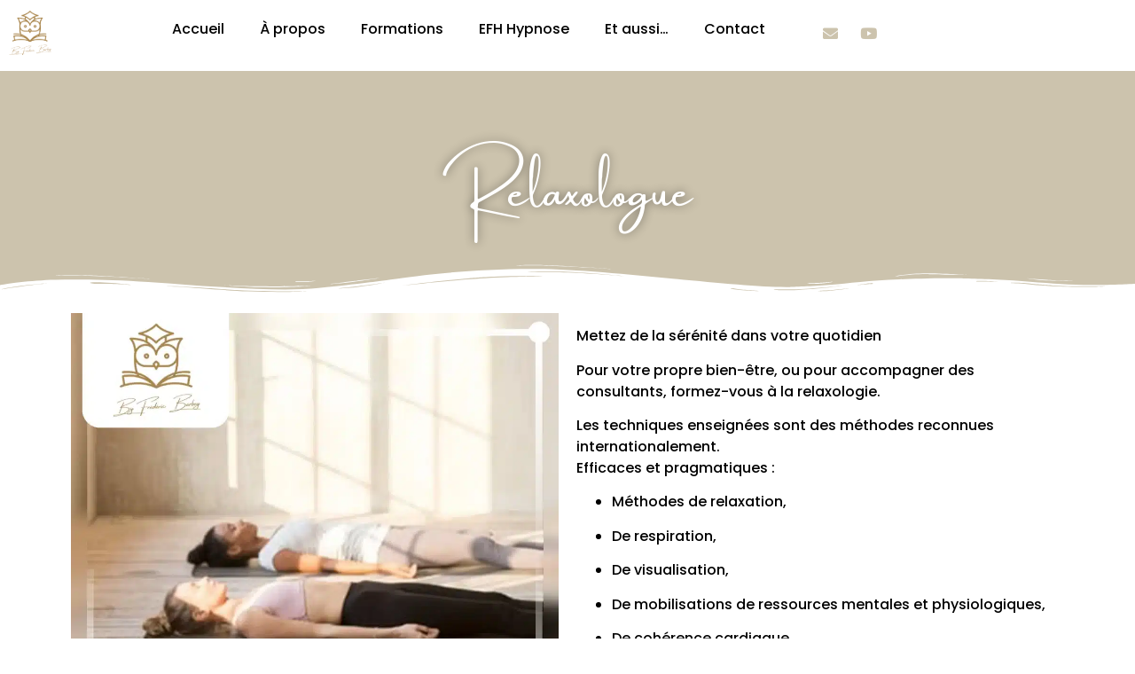

--- FILE ---
content_type: image/svg+xml
request_url: https://formation-elearning.com/wp-content/uploads/2023/09/Logo-formation-by-frederic.svg
body_size: 690022
content:
<svg xmlns="http://www.w3.org/2000/svg" xmlns:xlink="http://www.w3.org/1999/xlink" width="999" height="1032" viewBox="0 0 999 1032"><image id="Calque-dimage" x="9" y="3" width="978" height="1029" xlink:href="data:image/png;base64, iVBORw0KGgoAAAANSUhEUgAAA9IAAAQFCAYAAABdD/DHAAAAAXNSR0IArs4c6QAAAERlWElmTU0AKgAAAAgAAYdpAAQAAAABAAAAGgAAAAAAA6ABAAMAAAABAAEAAKACAAQAAAABAAAD0qADAAQAAAABAAAEBQAAAADetMivAABAAElEQVR4Aey9C6wdyXkeWI/uPu/7fvBekkPOU6MZj2xp5NhaJwHlGIolr+KsFxxg4dgrZQEN1oCEYBHvbpwAvsIuDCe7awPaJMAYCCQoDuLlYO21x9GsBcOiN3YkOx5bsjyUZc2Qw+Hrkvd973n16a6q/f6q7nPOJTmjkUzO3Ev+RZ7T1VV/VVd/XX1Pf/3/9f9CcGIEGAFGgBFgBBiBO4LAmV/6QM0JIamzL3zykcp30+nKilDfTTtuwwgwAowAI8AIMAJvHwL+x/7tOxwfiRFgBBgBRoARuPcQOLNyOmmn7cm4YidVprNqrS+My1W7u9eOKjWZp9pVnMvjakP2ki05u5vYruvZTNbUoD/nBl0TNaby6tF6b/Ur/UarsWy7m5s9s7JyNr/30OIzYgQYAUaAEWAEDj8C0eE/BT4DRoARYAQYAUbgnUWgXuk2uiL+gFLiAVFTUwNVqUXKzrcmpprWmO+taPegdbKaS5Endj7bbdoN6ybaWpt2pdWzVaslNNntK7by5YWq/n/yTXVjod/Yw1ltvbNnxkdnBBgBRoARYAQYgdshwET6dqhwGSPACDACjAAj8B0gYNJBTRo9IaR+SFn3kHB21lq5IJybk8LMSCVhr+3wT8ROSHxUXcICXJEdOASEdB0LjbWS6mjD9NZ2s6Vf/W9/8fNMor+Da8CijAAjwAgwAozA24kAE+m3E20+FiPACDACjMC9iYDWLWVNQwlbFVK1sI2kU7EVoib9imcwZlo6XSyoUqR/dhb82abOydwKq5SUBoU70Grr2nt72/cmUHxWjAAjwAgwAozAvYEAOzS5N64jnwUjwAgwAozAO4TAVz7z4QkTi3kd6ZNKqRPQME+BTE9gi99YJx1xZozNf8CqoY0mDu0LoJ2GjIycUwnU0hNGylmp1czSq90TaMd+TN6ha8qHZQQYAUaAEWAEvh0C/CP97RDiekaAEWAEGAFGYAwBIrj/7tOPtCKx8IBSjVmj5BEhokeddX8D2uQlMOQmNM11NGnCbrsBAg3v3RKUGj+5xKopYaOcM9hHTgorFamnB+DY68qq/yAz8y0hstdTk1/vyvx6Gpm1T6380W5ozN+MACPACDACjAAj8E4jwET6nb4CfHxGgBFgBBiBQ4XA//1z714ytSPfb0XlXTDLjsGQmyDJx8GO3y2lW8TJxDDtTrDV4MgVMGQQ6dIArFAzFxppOnFPsElRLQRExQ4+l4S1WDOt2iDbHSPyrwuRf/EH3l/9k0c/8mJKbTgxAowAI8AIMAKMwDuLAK+Rfmfx56MzAowAI8AIHDIEXDIxn7vq4/[base64]/8bLErT21jrCdldbVUQANNcJiOdmQqjozDszLK08mKytDNfd4FecZAUaAEWAEGAFG4G1AYPSa/G04GB+CEWAEGAFGgBE4LAisrKyoJ15+WZ578nkH0krqZfHrv/B3ZntZ9DdBcN8Phns8ikCcnT2BGNFHQYOXQKI9aR4/x6HmuSj03sfw6+vL6Ve4FCi2nj9L0QP53kV1B2T9Et56/+rxWfX7U7Fa3dyp5Lu7u7Ur3XbWqm+nz6y8PBg/HucZAUaAEWAEGAFG4O4jwET67mPMR2AEGAFGgBE4pAi8sPLRek8MqkKYZrMex51UPJw69YOwwX7QKXFUCzEPYjwH1fESNMh6nBeHUx7/mSW99EiCeDPWVMPfWCHjHZEFNo1yhMJSA1h3b0Js10r9dZun35K5WI2dWlXV+LXU2R3R2V7/yV/8A443fUjnFw+bEWAEGAFG4PAiwGukD++145EzAowAI8AI3HUErgpjpk/kUi+bvjwOKvxULO0xMOAjWMs8if1lfFqjYZTq5ZJAl/tBArR5qIAmi24y6CYddpAKW9JY478Gv65gjfQciHZF2PxvwIT8cafdNZIyef4HIk5+GyQa3r05MQKMACPACDACjMDbjQAT6bcbcT4eI8AIMAKMwKFBQKcLjbzijiup3gfb7gdBepfAY2csHIKBTM/CLrtG5tyUiBCTnTbt7afPoYS+yS33MI0LeW009YFU9kdrrSl0Frg2olHXoLxewNrsRRDptnZuHS7Ifm/YF2cYAUaAEWAEGAFG4G1FgJ2Nva1w88EYAUaAEWAEDgsCf/[base64]/2HA1f72qDZvZw7tXt0+3pvYSnvvf/Zl7Jbe+MSRoARYAQYAUaAEbiTCMBPCidGgBFgBBgBRoARIASW26fmOpXqQ1I3HnNSnVQSHrmFOwEvYsec8mbdLeiYKTQVimQSFNJEeelDqcyX+6GUykPJzeVv3OamnsCd4d6MzL2dyJwVyjjRyu1gOk7TBZnlU12RKGcmzac/+kj2f774CpyVcWIEGAFGgBFgBBiBu4UAr5G+W8hyv4wAI8AIMAKHDoFWK5lTleRdwtqTWBM9idXJS0r60FYPg8AugBDHFgzX0+IhJx5m3vR8b6eNHjUoNdnUV6mFplo6UrFPQacF3I0JxKsWbgDH3vVYiEUtlE1E/[base64]/5zIcrcU/Mu8wsWWsXsf55CST1GMj0A+CvpA5GemM6HOhyOOFAeUPefxf8uAwZPVZzU483t6TjjcrCHsg0/ZeiCYKfw6V3hh3EshZTia400KBsNH4YzjMCjAAjwAgwAozAHUTg5ieCO9g1d8UIMAKMACPACBxcBM6cOZ2Ic4gvdTytpJ2sqtrmIWOiH1UCW+EehiftFhx8LTqpF8NZjH4yydy64MahasR1950wSXkd8r7S0U7ocbzxeB5yfrc8Lu1QWbGlvBRdEOkUEl04P/vmQItfRYisr1X00quitWUq7VSu9px5duWFLolzYgQYAUaAEWAEGIE7gwBrpO8MjtwLI8AIMAKMwCFC4PP/+D2Nzn9ea8VV+XDvol2IoupRqdT3ItLzSSvlDMjpNEj0NByOwTt3SOVaZdrzNLokuX5bCAXmW+5gW5LgW9XEZQ1tyy5KM27iytA4jzcPPaGcZMvknKxiLDA5d/DmbY/JTP3XEHy/[base64]/Q9kdkyO6PB+Ml3SalrUPJ78XmDPvs2ojmqGFeiODlSUlF2MVSNLnrwR7komIM8DHB77DmG63LtwnkdcizTWnBgBRoARYAQYAUbgTiJQ/iTfyT65L0aAEWAEGAFG4MAgsLIi1NPi6eq6aNlGL6oManlLafVYJPRTQiePgPaetMacAPlsBk20a4GUVgMdDrTYc2pPXgODJdNrn/ArWv6QltuiBszXG4D7XbSHxbgjsgtejJxwiKKFONQkM06wkSd9c+ifDjLWK2XL4xYH8RLFcdA0Q5BpCn0FM2+JNdPiembll3Y65gv58mP/[base64]/kOlYzVlnn7ToZQmc284IAOZxicXSqX13tZxsZWfnLeVqYGpNAeDWtbOjfqj33w8evGPX8GYODECjAAjwAgwAozAd4LA+O/wd9KOZRkBRoARYAQYgQOPgIM2+ovt99T6y0tL2UC8L8/FB6xQx6EVriCeVQPOxGahxZ2xDmSazLnBQr1GGGdGuVEaI9GjwrFcSaDHlMaONNBEoEUXjDlHvzik10c7EHciuzX0WgP3jUsiTR2Go44fb3wc4ZC+hL4g5iXpqxCj8SM7sE6tR8qtW6W3VJ4vSGkuSyu/nuvK/2utvpz15HYl6aRbV9f3nv2Vl7LQM38zAowAI8AIMAKMwFtBgNdIvxWUWIYRYAQYAUbgUCIgV4T97MqMmUjz6b6Jn4LK9lGof0/iA/NtB/Nt1wLbBZkNLLTgpiUnxTkHQjvGUwMOKCDlcFkbtvshQlxndC0GypL2WZK5tV/LbGHnDY/gCb7IDJuawrlZ2ReVUOfjI0LZTak0Nafx7k9kTk5UWqB/u5RbN4P+DOSVs2oSTD4eiPS8iSrrWVJJtUhUstwiTTYT6f1A8h4jwAgwAowAI/CmCLADkjeFhysZAUaAEWAEDjsCjZ1U5qmdl1JNg54ug2dCO+vIsRhMuV2NDKsLi2lUe21uccrj9Jjy+OA/kVf6EGX1BcU+NsNENajLIEIENUeLFGW2aDJAHmuY/VGt7wxCZb/U0sv5TPgC9Q5l5SHDAXylb0dfw70yj0ZS4GUBOVKzVXTQNM5VYisWpXENAxtveC2vDbBufNiCM4wAI8AIMAKMACPwlhAY/vS+JWkWYgQYAUaAEWAEDjACX1o5Ff2+OGuP1/5eo1LLZLIp6zXRnWordUpE1dPKyQexMnka5FljfXTLa3bpfMpfwzGCOjrNQJk9mR0TLTyCBc5btkdHiO1MjBkEWm6CwK5L61IohDs4JsisJBINM29bh2gCs+4J0OlZdDtBYyCb72HCPgzB8TXsfFRPxUPBkB9r6WtCX6NSyA/Q/WWl8rNwsvafcxtfQPjprVSZttgTa9nGjW028R4DlbOMACPACDACjMCbIDD+O/wmYlzFCDACjAAjwAgcfAR+c+WHlrf7tUUXxfNJki/AY1hDaznvVPweY91TTkAzLUQEUkzxooMm1iuGcW6exJY/i0RAkS824czDDkkEeorvkPFNfUvfRA2steuo+oZS0VeFyW8I46CVJgbt4F0MjsyUrcAJGNZp68dh5v0uNHsYMazr4Tj0XXRMY/NkOtQUpUMxf8xibzxPciUppzzMyi3WgkND7jZgWn4Bp3YZJmm7YPSv4Z3CNSuiK0Knl21sLv7UP/4inJSVAxgeijOMACPACDACjAAjMIbA+O/uWDFnGQFGgBFgBBiBw4PAmdNC7z34Q/WZevxwatWjVkXvU5F6GATyJAjjApx9QfvrEphTg0+KCsoRJ9rpUeipmykqzr1UV7/JL6Xnm0XTgodnILBbwrrLWon/1Ggkv7MYbf35XrephOrn3V2ljcxVlsRzVsfQQuv3msz+MIjte/CZgdaauqx6Dh8YMAby7VktactJqhwqkWis0R4mrI3OUWlQDydkxOdFB9s9nOQ1lF9RUfVraL0KTfU3Bl27biaz3Ys737e7srIy3s2wP84wAowAI8AIMAL3OwLsbOx+nwF8/owAI8AIHGIEnvvE03FzptbsaVOvVZIpq+SEMnoZ2t7jUuh3w6x6CtSU1kJHzikNX9ka2lYF8+vSUvvbnj2RU89p8R2o6oh00z4RWGx7WAJNy633QNC3ILELj9kX56vp156e/4Or8hnveGx4LJig77Xr9blc6JYxGbTS9j04ysAfAIQXghrHrYYjhe9ywGEUgTKXI6GyMvka0mT7NOwBWnihwa/RL9XBtB0vFiicNcavhO13dVTpCWUWkzq4c1vET1RfJj6+SwJFZ7xhBBgBRoARYAQYgQIBJtI8FRgBRoARYAQOJQKf+eSHK83GXl3pelPKPoiiTrAweVpq2QL1m4fGtQESuAg2iLjQSEQuQQk9K/Rc0pei4laeSCUkXtZBg40sPlTmlcZlnctAO/swz87gJRtkmhTBxoCgXk9Tuf76RjyhIrGKciLHwxTXsjSRaafXr3asdW2oyfEBBZcuNk5RXOcajmXQb4OILx3eHxpjpe14CuU0UhIKlJrKkKVvL+q5cBAIv/tSTKDXGGu0SeNMJt8T1uY1vGyYhKK+J7SJRZZGv/4Lf7fuVn7nOnk/[base64]/z+KJLfB+vl77FWP6WEXAJrXoBGF8uDR4m0u6TeDdbK4zUkc/N+2Y7kqcVoW9RgGKINMroDArsJN2J/mkT6RZ2I/1RV5htt0391N93b+dS/[base64]/BpDkO1JE00aC/pH6mBGbqddMlk6S6UEOs0teXu2FLtWVPyGLX7/n+0JNzfXzDp5jLDLxeV5R64eRM8ytCtHaa0Wr1yqVdlwwWKI70LYlCdD3x6und2pF2Nzq23f7xf/aHe1/7/E81Xr26dS7NJMyo7ffjADBZR7gsJ3AceBgfDpa6QwmIsFewI0/jIkJNQwv82A+3KA/yJFNW+jzt+rNGKC6nToYW4lGg8ljm5B/i2JNGyzWX29Vs0Iv7VpDJ+TY+nBgBRoARYAQYgfseASbS9/0UYAAYAUaAETg8CFRqU5Ve27bAII8IaVogscdBDt8N8vduENtpTxBBOAPnLOgiVLpEpsNeUUanXJpB+9MvWPI+sjqGy1g5ZdELTKJhfi1d5ozZtXn0zZqsv/r+Z//9etHqtgS67HHFrzl+nnZp7XRKme/96X/beeGXTq8PBrvnYS7+MPyLN43QFO8a2uHynG4aCDFpT+xJopChU6TiYj+ccVFAQmPJa7PBmGk7Sm4BaL0PPdShrL4AffWUihJnUr/WeyTGOUaAEWAEGAFG4D5GgIn0fXzx+dQZAUaAEThsCHTb8olKFD1ghF3WKp5T0Jpi5XPLWb/ed//pBHUt6WlBLEtmGQhjqYsuyeY4jxxRykC+PREFWaVyr/EVNgdp33TObqAgB6W+bp3bbszMXto/gO98b+vqzraqqw2t5JVImgkEnKZD9sH5yaP3LAbhf7clWHZJrWlgYYyhpBwnHT1op8MZFXD4cwiYkABJhU2Q8rtUDZNvgZhddh5vIaqVRLRn42gHtS97Cf5iBBgBRoARYATucwSYSN/nE4BPnxFgBBiBg4jAysdOVZcWo8p8rVvJJ1q52DXNLNJHXJ4/Cma5HOl4ASS6aZ18GGxxBlGTC58foIMlI6QtmGRBgYtyYo6F/rWU8wCQ1FiBbzts6dtQS3xSZ9RFHG8HVPYaFNNdBI+6iDhSl9q9rSpEblkP7bt/i1/V5Um7udVbnZH9byEWNWJTwQO5FNC8yyW41l7C9ji6CmumaXgYBA2VPHTD47fnxRSK2g+fjhlO1+/TLr1QGDtL7JJASKXOHvXIIua2E9PQ+GMQOsaLihNK2cav/R8/cWPQbF6t6ri9u32tlbhKr2r20mf+598lks2JEWAEGAFGgBG4bxBgIn3fXGo+UUaAEWAEDgcCKytCPZCaFhY6T3az+pzblQsRaZ+dfEAr3cK66HloZGHG7abBIGdgYz0FFon4yEQKR8QwnG1JG0tqWe5DEqKBSFLZqNy3o0pK8L4FMmngmIsoZw6SekNL9y2Q+G/EWn0doaKyDKGuWlPJlUHa8SbaoeF3931udy2b0PPfrPXjjVot+6qI3Lxy9lFo3R9R1rZxeinOswJT9RYG18S4JmikQ81zMe5wNoQIaullQnl62C2zNEJqSycWtNVBHl2QCHn0BrYS7wiArxSz0Lpf1Wn6k1Gv3+4bcRmBufcAyXmr42u//i//qyhfiLafeeb5fWG+6BicGAFGgBFgBBiBexGB8d/Te/H8+JwYAUaAEWAEDhECRKLfW/uhRm9bLskonrcyPiYi9T1C6UWQvVmYUc9gOwViOAVV6ZxUToPgJSCDgUiXv2qeGWKHmKJPw0xZMCwvm9xMMYmEom4PLVOQS2i8ZRckflVJ9cfNavRiNbFfy+R2b6HS7exdaw1O/fxZg8O+0YFuOu6336UwX1uJnsyEehyhsN+PeNPvA51fwBEaMPimONBTCLk1CyyaAqbeMDf3DJjOx58TEWjkfemY5pmOPDrnUX7/[base64]//pFPvbh2N4F1eLHwa9HfPgqu/D7rzPdDdXwM5wwyLWvYTuHYs1aoozglWjQt/IpqnF5pwE0kukSlHGc4+xKDUFvukQyVBEo+3tJlUM5DGy67RLAxjn5u8j+K4uSP8WLhz5UarHcstPNWpPW825maqe21/+OL+TPPe2dq5aF5ywgwAowAI8AI3DMIsGn3PXMp+UQYAUaAETh0CMjnPvF0VJt4Irna30xsa6aq7KDZl1krSuCVO5NzWH/8gJJ2GXRwEdbVRKApDBS2ZMqNRF/jfI/KbptIiEhlSTFJ6OaG2C+KQNx7yO6izR7WJW87KwxpYUHmX8+sez3PxeaNzahz20PdwUIJ795nVtTWQOmrTkevw8wbkGD1tLQzOJsIRL8Kt94bMMGeBdH3ZDocHjUenAARlQ1LCk21l/[base64]//0h5dtHLWUlscQr3pZC/WIFXYKJPeIMO4xkOYFBJ+eBgLV8vQDkb7Nm4Z9RLok2jiKh6B8LLi5HXovEmpg6i770ERfw/VYxYuFC0qaXbTfhOb+RlJNLlqRrUut23uut7sTVdY/+ckXBxgXHYETI8AIMAKMACNwTyDAGul74jLySTACjAAjcLgQeKidVEw1n4qi+ry0YiFR5qgz9pHcqiNwJLYAheeSlSqB8nUC66JBrLE2l6geGBydKXmoDrrlggCWtLjkgTfDMVbuiWbZzHdKwkEAa4LhWAyaVeGuwpT5Kgj+FazV/paIze+5+uA1ubY2iB5/Qqyvtsd6vPlgd3YfB3Jn4tm1Z1aev3Jm5fT5XEXTVrfPa+tjZ4PMmy5kTuIcHgdA8BxOQyvR8ewY+yMOGxAMYyRJXxWaEMDDlkGiFKCtlyZxsgqQCEG2BD39AjT2T2K9eg8vMNa1lFezTHxNivg1MxCrlUHj6mTmxKc/fRom8M8PRn1yjhFgBBgBRoARONwIMJE+3NePR88IMAKMwKFEoI3FtVV43I4isajEgEI6PQFGd1I6cwJEdgGazoZwtuIJISmfvdUyXGshlRpXzwDHWGGgioHshW+Svn0qaWW5HUpJ0UfbXRxjFc69boC4XzTG/eU/+Lkv/sVQ5h0IpQwS7Ulosb1+5n89HaW2C5hsN9Gy7SNlWTcLGkzm79Xy/AOdJqTKEjoLKh0787KKikbgkuBYIqFS0Bcn2EvKIm/+jesGm/OaNHkC/XVsRZIoshywor2y8vzVsc44ywgwAowAI8AIHHoExtZTHfpz4RNgBBgBRoAROAQIfHbl1JFWwyxUtGlpYY7CE/Qy2NYkOBziQTt4oMZaXB8rOZyMt9qmLJE8eKcOhG4fqfO0sCSNodX4NzHEMeJYZKnfQsHtLcJBAuFIS15A/xexEvmGMXIPa4B3pcpvjPd2EPLtjhhYq3eUivew3VUyugxz91dwmm1/Xm84SFBqD90+Kg1p2g+YjiE11kuBN1WOCZAGGy8+fHv0W0V87Qnj7BRM4LGuPT+qY3uk1hQnQPxxjTkxAowAI8AIMAL3DgKskb53riWfCSPACDACBw4BcCz527/y0Vrvd6vpxRM71anEwCmVPqq0WTQ6WUKI5mlpzVH4m17UytW0FhWEVYoQ3BjMDuTN/y8p8s1EryB3OGvKlfxuVLq/nCQCD0TXQTiH5jQVVmL9rutjHfRFkMJVK902jrgB52Y3sH8hcnLjoAErK1mWCt1Xud1KIqliZV3mVMXmZh7nOQB0DfJIhsXkMPV2MJGn8F2EANApTn54TrQPFkwEu8RwWOczAVGi2sBkVFU28EUBWfRQx1r2BkzkF6QwOUJ3daGRNpFOa//qX33MmMms+6l/8O92P7/yoYWWGAwyBKLGgPscLmsEK+cYAUaAEWAEDgcC/of1cAyVR8kIMAKMACNwWBAgAn1Snqq+9tr3NW23tpBP9h6aTuInEW/4KRj8PqmVfBeI2WM4H3z0A6BxCyB9FM6pBhKWoD3INBHoksSFbUn0Cu63Dw6SKKVvzgX+N9S5EkXvQLe9gWNeJQKN/fM47gV08SqkXgVhPO+suipycWFbpDe+cPa1A7W+9++f+kHYVacucVjTrbM8RjgqI+BN24obQskrUNxfxjlDUw033wgTBtwQLqtMAdUhVsOKEm8qGP+Ue0PBsiNPvolg08cneBuDtEYJyLtMlMuPgCtP4zNT67UfT7b7D//EqcdmITtZ0bHppVp1jKj90PuP2N/5ymWOPT1EljOMACPACDACBx0BJtIH/[base64]/VmEuT+G54KhNN7HefJqAJARKTOgUCJcCFdr1BX4fX2V5ub1ZeNQ2SIQrBQItVRMO4xp4GUEO4o7gRQW9IDkOTv+3tHVPajeAt3a5BwsEm5B0JKNWUs2eP/tqj4bAiRFgBBgBRoAROAwIDH8fD8NgeYyMACPACDACBx+Bz37sZHXu5Kz61k7ipicrk424/[base64]/Oggez5T9ktSx3+KK3Eda+WzPOvuTjZ2N/7uz/45kX9OjAAjwAgwAozAgUeA10gf+EvEA2QEGAFG4HAhMHfyKdUT59XEZJIkuW0ZaY5EsZwHwZoHgYNZr19DS1rKRjAJ3kfFhuQ4nLWncMjSlhLpqMcSiGDoIxBroskhBamhLIpDjaeTbeyk2N8T0l5DzTUj9aU4dmtV2dz8iZ/7jQO3JnrsjG+bLdYYb3z2H50y1UZisCxZuDiCwhqm3tC8A7UpANWgpeee05Yw7eutAGnszcYQvyJTNisxH8JN/[base64]/vdbtbM+LqFmtO6F6sZKvwenXOWiFgTuw9+vQpcHa8IRUx2hCXtKHaHuePdwLGa+9Hisj6RHGVEG0eYg4uh0JQxuO7uHLG2V4hYG103T9xQkUdWRuJdbKz9I1yYXasKYx/cIv/fBlO5nuppe2U+rl9M+/[base64]/Vh6MMfEoGAFGgBFgBA44AmdOP5k03zszuZsnJ1NRfZdWellLcxLhrObAjxdgQrwA3rQIHlyBQS8YryPfYAbEiQhbhU6PNJ3hR8jTLpSUP0nY31dUllMrSkH/OSTSw+rQiDg0CDlx7w6+20q5TRS9qpz7cyvkJSnt1VjYLWvNlrTVnagW7/z4//Rbe6Hve+f73/zDH2otTMeVdnWyNtkY9LNqPNlP8+81g+xvKa0ew8uEBby8QOxuOY9r1rzlzD2Oo0txS/2wgHAfXgTkaX+0oX1fgglRvirxK6aF6+O4PdS1QeSvQWgdOvIOtpdQvwondNehUf+rfm5vmEZ2/ad/9ouH1logAMLfjAAjwAgwAvcSAmOv8++l0+JzYQQYAUaAEbhbCDz3CRFXHsznsoFYktbOx0rMxSqfReSjhrSiirjQFTgVmwRBaoEUwZzYQQsNzaeUpJEGiQbpKnhXQblQPE7ExvJg2yOZ8oyonj5Ugw/[base64]/CZR/wLmLFDcZYRYAQYAUaAEXjHENhnyvWOjYIPzAgwAowAI3DgEAA/kmIF627Fk9G8mFdf37jsGsd0ono1vZXXa3EWT6kkCh6irEPcYPhs1mLKWDmL8EeIHSziQLICaxqnxKVOmegW5WlbJuJlZPPtV/CCyIFolfSLajxzI77sG+EAXt6XUw+k0bRraLyLHZh0u54zbkfCqZVU8RY8clOc5e1e5topiOTH/9lLh8YzN53dd5JWziIK9tmXqIk3iV77wnxm3re3bY25ppyYczpqOKNSQDkAioCZrhacksGtN+BHQqkHutwWkBdXI1wjiAVhalBcC5/15b6bYQ3VhxLq1l915zTyRKin8GYfztz9QFJco3oOu3uJZdRwSqbyPDON3mLypZVj5tKrmxWjZxA2+zXxsc++ltJUKY7IG0aAEWAEGAFG4G1DYPQb97Ydkg/ECDACjAAjcJARIDb1K899Ipq+tlXRg90WokUlg9hKmNji29YjnVQU1t5qpxag0ZyH6fRxhAQ+DppUBzvCOmk3C8JEoa3i8R8ZcCRPo0oyNWRdgQnvg8QzIxrIeAdeoiwIa2+9B2oQRSJ8yskOmuyAV20gZvEGDraZGwenVeoKmOElJaNzWsWvydz1trqm9w//+W+17zcS9vmVDy3A0v6JGPGcEXP6AcDWihSFIXPzwG0GeE7g3QU5goOnbY9+BGwrQ211cZX89YHQzdcnlAeh8vXIkOcSSy4aEJEOJnFogf+QIUK/Dia9i/mxg89lcOh10OrraHIBPsjb0uar0SBdFTaq7al+p2prfQtbiH5Dbj377AvdfROIdxgBRoARYAQYgbuMQPlEcpcPw90zAowAI8AIHBYEvvCZD1dUbhudTNVVahatlNNGWHiBlg9DfwgNNBTUTh0Hi5oEN5qA2nIaWuAK5JogT6TZrKFc0/mOfmSIYo329mNR0q/b14fSkoZ73uV7CiW+bRtkbwCWto11vzdw/[base64]/QVJQZ/iYGdg0HwxelF980PfvzsPWu+XcDwljcfXfGaWyKpW/hc+NJnP/[base64]/FVlzIV8cOPCBz/+8qENZTV+lncr/8GPf67vVlYuvKBfsj2pcpDVFNc3B4ltwPN6BF/r9BKCQpbhehcXxauViRRTIX2FKwOm6/eJABclwy1JldfRZ0sB9BWyZVtf6+eGX7IddnFsn5nwx8KyeYtmWOfdVrk4gdm3BsU1aa83C3HeMAKMACPACDACdx0BJtJ3HWI+ACPACDACBxsBcFX5uc+dqiSrec2lUWMnUg/oRC5kQi+BOD8OzR+FspoCsWqBWMGxsvWcqSRQQcs40kkTMSLeU27p7EmmpEy0X7YN+X0UqyyCAjMQMnI6Rsn34W18sSMV+LLbgzfuG9jeQMGfR1Kdd8qcVwO3acRg75tivlhI7Zvz1xsisCJs/0N5PBVvGqdeNwYWBnleA8Ag0TLFdUhx8UCmHUy8FdZLo7Qg08iNet2XDddsX30piSqqHRMPNWPloXWYM2F+FTPGzz+BZd2Iiy3tkhM208IMcrj4PvMLH/56p9bLBjt7g+mJxJ3b/XK6glMrD8tbRoARYAQYAUbgTiJwy+/[base64]/Rq+EqQTfWe5O9My1qrBUP5unFi2eZmEaHNFoyTcy43yzJSiDUtFnIrsX4aa6iFSHC1inBUdN38lfT9hatVzge6wMV1LUW8wG2IdHH1x0dMorjW6IMsH/DKxIoejk/hyvYw8eCBXGziZc91rI3fy5w4r+LkhlJiz+msBzP1dekqWaXf3oH8draTps/88pd74/[base64]/[base64]/iCNlWpjnayLKmJvJ5/JlsWa/eDKWTjK4vQWEMASaboq3iFbn7TT7639PQMiGssk7SHMWSeX0R5WS6fQVkPJa+dwYbawRpnWpkMJLHq4UtPIey/tYxeY3qWMLvdYbv+Y/HX2slTuibOfCOg5TCx8F5OECrCIGzJwSuZnDC3Op1c8eMGDBQhYOg0+XYP3O3q2UcrmXcharRSs/mWnotK0/bcGO+7JlbZcWWGTb4DEiRFgBBgBRuC7R4CJ9HePHbdkBBgBRuBAIgCK4a2kX4b2+Q+Wzrtnn30po4FSWKutDsIZGdeykW4gQlVesVlLirjpItvKc7EE0jKFtacV9FEBwQaxIY/cgckQyaGSQGyG5MbXUimlIOGz+4hUqC3IEW3QT8me/K5vGdrh28C8GJ6l3W5BogboPweLg9dmsWqM3ckj2ahau250tG0HIv2xlS8gTBKnvy4CINIgmL+1R/2c+aUP9HIt+pGrpBlU/7i2i8aYNWiBk0jKAeJRd2ENUMW1pUtIzr5q/nr5ix1miq+hzmh+hDUAyJM4zZSQJcJNO/69DNlB+AqqJKkwA6jIz7HiVQ7y1CqiL5hKzBadYc7IBWqGo18HxaalCCmMK/aw39jTOu52M/lpcZaOYn915cMTtm1M1exZNvkGIpwYAUaAEWAEviME6DeIEyPACDACjMAhRwAmq7rz5Fq83E70jrZRp5bUVKa0ja2ZiMF1Ivje1n3dS9UjwthFaPFmoljOwqz7uLRuCaf/IMgI1kcjLvTwl4Eyw52AEK1UprKC/QRyA5JDCkJfM8aCQgt8l3VFF6UIuvFZOgTxLr/jOtjroD84kYYXZifxEkAOnHFbOOYFIfIreAP8VZHb1VqlutnLa2vPrDzPnrkDtHf8+zN4+TK525wTqtNQmXkU1+W9CHq2DPXvLNYuT4KRVkCJsRxAIv40yLSE+b9UTUwHiEEaRgyeP49No/Ly02Cpjgh0KTNeF+oLykxzDsnPN58rv6iEOgm1NFeksKvYIp64vAgd+nWMB2uq5ZrLzMWeyy9labJpKpXtWt5vVaK85wbWpIlJ55b2Br1r/[base64]/+U/+YIv6+JPnno7fD1N1h5cHkknOOKx3PX/mjNDPPAMbBqT/8C8+cmQvde+BZcOyFoq00Q/igh611p6A+f1DmG9UBuOBkLx7Ms+saT/MDLr6wzlC0wE13kM3tlTj6335+EsXSA0beUEIF8udh/M1CNDcKkUhlGM+kwRuC3Tv5JYV6msg3K/B8uG6U2rDRvJ6r5++mubJK//9ym8gpBonRoARYAQYAUbgjREY/si9sQjXMAKMACPACBx0BHq96VjXXOSsasF79UKkoR104gjWFX8PKMlTGP8y1HcFwwgEhtZAQ8aTjREHGZGQQETom2RG5SP6WxCVog9i46XG8GaZcMTQV9Gh35Rf6L+N1rvQjF/DkS6D4FxzzrzSzwZ/9t+tBBJNskSiacskmlB4e1NJoumoP/Y/fmH1zD/5sDFRuuO0WnJRjLDjuo0XIhVoiedwhVo0p/wVRybML8yKYq6EmRDmFEn5HL5oS3Ve00w7+BS12BlLoQMUeOmiouhgtDdsgJX+UTGFqQUG5GaEM48JkRnnNMKPyymE0urhRYCMBliaz4kRYAQYAUaAEfg2CDCR/jYAcTUjwAgwAgcZgd/85z/[base64]/ibEOVdRoARYAQYASbSPAcYAUaAETjACKzAhPlDT5yuXHi1W5W2n0QqalmoAPOBQ0gfVctiBLHq2gVr4mUR5YsI/dOAae08nHPVwRuOYN1qHYQFsZ9FQoQjcBCsYsXOkMhQYcFSQn0AxBMaZINGcLyG6okOkURJqKkspCAZvkt+A7acowU+MkUUpR2UU1zqTFu75ZRoQzt+QVn3LWjQb+TW7kGm47Tebs5B08npQCJQm5zr72Ybe8rVY02xsayAF2+dwtx7B/GoTmDpwCIsDCYweCwncBVyxY5pRs7sGiirDGdUyZpRGGh2mFmjk8Zs8Wbh5WwK85j2bl5+ULahOuq/nOPlbAzvb3yFtcbC+ziNw85h9LGwph8r+744q+wNdP/iA/Jv9/O5yuy0cebf/C8/OmhoBQtw3RfKDJpV1zWbUX5hJjef+tSLaXlc3jICjAAjwAjcPwgwkb5/rjWfKSPACBwyBL60cipqL7WSrTUxETvzoBXJFFaoToCUTlQSNQmi0sw64hjIypwWeRVkQIM40N/1CKS1juDL8KJsJ0CaibgULASUAjm/47Nhh4hGqaQuYQrko9wb3xZdFUVBjspwVL/xvXmiTbsYE4iG28Hgdqx0O9BUXoME4g+rdRW516Ge3pTGbGGd9S7odQdO0HITRelelKxvrk+QF29OBxCBq0tXs6ObR3a7qXK5ybB2Wu5GWqzjRc9fusRSbHJ4hbczmFewkpBYs2+JRC/i2pNTMqzXJ0/fmCE0ScZSWEpdvqgpK0ZCgWZTfUijmlI2kGjaK2VHNUUdJh/umybMHeA7QPYQ5e0oVOYnwcx3EKT6R/D2adPKeB19W6ncNjj0Bl7ypPAusIFA1pd3duWmqGTrR7r51uf/t5+Kfvpn/y3P03GQOc8IMAKMwH2AwO1+f+6D0+ZTZAQYAUbg4CJAWugn5k/Vm6amnG7WTRrN9rvb3wPz2DlobhvO2uNWKfKMfBTE+hGQzxry4Kdw+wS1NYhBAhJNZtNYF+pqYBPkYMkTFiIflPdbfFEx5cdzYe9mIuOF8BWky73QrmxBewXB8aw8SIGx7IHMX8dx1yCwBokLMNi+rkGirci/qSK7q/PNdpSJGLGss06cmEi3+uf6070VDm01gvoA5s6cOa0nL+5Uu51B7NIuApPX43hS9NUgrmfWLcLF13xm9YMgoS2EzDqKyTeJqQlnZPJxhxdAmDHaz6FiIvpYWX7ulPOPKvan281AKrtVsmjnK4MEde3vBVQRyUabAe6RDG+RIhSkuIsQMctNUgWINbTW4jWYg+/ihdSWFHoVMda30fKC1fpcbswlOCrb1Vr1O93u9sdXzuLe48QIMAKMACNwvyDwhr879wsAfJ6MACPACBwkBEgL3ankLazXjHq6WdE6mXAuXkh7AzhGsg/iQX8OT/h1kOkjIAAPITjPMexDC01/zulDhAHJs+XCRLb4Sx9IxJDqeukgfNO376bo5xapsjy0oT0yr/VemX0RSkoS7beyh9Bb29D8XfIxfR3WaNokxQAAQABJREFU0jr7msZaaKXdRcTvffldrZ2rv33tJe8N+omXhXzm+eAZ+qZR8e4hQ+A3Vk5NIbzUiZ7TR7SMF/ESCNpotwj6egI2/u/BtJlHjOdpP6PwRVOWFsyHOVxMWr+HFsV8Hk1Hkgsyvv2owqNEs3w8+Sk9VlCQ6KEU5mToAYLBwziNxfe/jmZdjHsbZuvX0e8uqP9f5cq8HCl1dZDnO1mm+ono7e4gxNaaEH1eTz0GNGcZAUaAEbiHEcCbYE6MACPACDACbzcCpMl78slz8uxZ4VZWVtTZs2cdlbk1XcmqqiZzmRg5UTHZYG6QZsdBOsmJ2BFonKegIavjKX/JOncc/KIKE9VAQvDc78kIBPwWX54K4ORoS2WUqLQsDyVv9n2z5M37gayTJpHIi8JaaBwBy7Rh2EuMSApyQnUdtKaLAVxHDOJ1kOpNY+QluEu+jKWyqz/6j36/QzjQ5/lzQ27zZoPiukOAwP919rX+j//Iw7CTkAOpVWSwTB82EzTyJtYlT0gFiwknqrBYoOUImDP4jwTSSnMHKcxYP1spW9Tun71B0ktDYLRXiPt+bv0qJUme5q0/Utl/MZdxj2FELsaIMGUdNNe2gvXftO1g7QR8rMFNmZEpfH4nVtis0k7NydyKn1j+QfP8uXP+vv6Zn5lXp8WTivZvHQWXMAKMACPACBxmBMZ/cw7zefDYGQFGgBE4DAjIz66cqnSxhnkp0RURa62ti9K4gvDJMsmNqIMDt+BErKlM1oC2+Qichs1lxh6TSs8o5SikUANP/TVr3RGsKT4GQhCUdUMKQX/Wib+WVIFMZAOpGOXGoSpr35qMbwmtISnraC0r9Rl+SGDEK1QbfAglKsUXOWDqQAThrNwNp/R5jH0VjGTLZYNNZ+yaHaTXz9eiq6zBG78e91b+zC/+yKTJBxMVqSYzV59xRkzLWC3AouJxrENYBK1ehAf3BzBHFF6sNDCnQFwtWVgkQinkBXn8huKa5ifNVSSvKQ75cvZ5Kwg/EcNsDII3fZO2u6imu2PYtug39E/[base64]/4QUkiAk0oTynQgvK5PWzDN+R8c6IUZduyFW19ZSAuVI0PcZFANEJtEIEW2klY8ELrLOQVeEbeBlHYhHb6KpoQ4Xg90nYNS05BOMxerkVnq2+6aS0bvPzyUhgKdcvpnkPgXD/vTExkg6m1qF+V6VqaxDVM5qlMuXOxdvNWyjlp9CzmCua6w/y32GK+O0c+AOBRGw70yOQCE41mKSXMLczDYjL6CVzCtn8qDeXL6tC82NsvO+K1EPJyQRgHhrkHvI5jQTdGAP8EuD8RUg68/yj67+DlUR9Mu4vlCxsKa6Wx4noHhPu61G4jyw38AYg1Kfv9Ti7bVWMrk0um8yuf/mhPiBfw8XdPOTreMgKMACPACBwyBJhIH7ILxsNlBBiBw4tAZ2fdzU1OVXs5xdfNJpSuLODhfEE4fVJrCc0c1j0L1zLWwXGwOAH+QDF4a3iQh9MweuomrS8liag9RSI+UJDp8edyX1zK+C21GJGH0B77xEqKGurGkxRfQl/FUUqyQprBorjsqVCHk9ZuD91jPal7HZrzS2jyCjwdX1FWrYt8cCPJK7sbbbd3vpmn+zXQfzQ8GmfuPQSKaw1zf0HEEesYhPpcdmqVrDJmavGEdrplM1O1kXoUlgwnlVJ7sGk4Cg0wXs7YJaxTxtIFidBtmHleE+17Gc7T4Qug4h4I8zLMW/omMj2i4NQWCUKhK5IOsp50h7dEwzLfOtwQ6F02qSkcpvn64oUS3hnZAVg93ntBO+2ED9UG4TWbIx66hDWGFK84K9eF1luDgV6FE8DBtKiStUZ5C1GHnBgBRoARYAQOIQLhF+QQDpyHzAgwAozAYUIAJt3V+cl8OU9VAw/VddtTDzrtmsbFx0EgQJplC6ahCAskanj0b+DBfJlMvLGPaDtlGj34lyW0vfkPeSAQoXzUliRv3368DyIdt/ZIEiFRHF6q9/TEiT7WtXawWrQDb8abqLsO51IvQ7P+OgILvyLyfE253pbVbjse6Oxr4uzuygpsvznd1whgDoCOnlIzMzU9tzeYyjIxWYUXeiuqJ7Ba+imA8zA001PC5o+AMc9gvk0SkS5Jc8l3vRb5pslf1pWzf//8R2lZcFO7N5v2gYrTJRs1Ksfi7ynyCyBpGYPE/QBDdSG38X0ZB7sOp4GrWFO9bpS8AjPvDmKmbzqZXOrafmeQmc78RGrmdyvZB1fO0ssGTowAI8AIMAKHCIHRr8IhGjQPlRFgBBiBg4LAn3zi6XjweBKlu1/OejOP6EubkzqqVbXqxXoArRuejvtTlTy2e43qxHQ+D+dExy1MWfHAvYiHd5AENeOUWsbT9zTMWVtgGA2sf6bYzzMgD/scQpaaNa89KwC45Y/4LTz4loI3hY6ISEkcfN9+B76UpaRY0BnqB/BvDMIgUpR2sd1F+S74w7Z1ZhUOpf4KpunXYJC7UY31hjD9GzsD0/nYz59NwYVKGvOmY+DK+wMBcq6XvdqdqLa3JvDOaC6L4iMDqR6Fn4BjcN4FE2qD+8QexdzDVrcwM7HoWFSscR1EqaLQbhHWWfvwbiXJ9fOXtMiUwmQeZokHU82b3RFvVuc7Kr68hpx68jOavvxK7gFybRwkxd4uXoxdBnG/BpkeXNLDT4Dagmn4JmJsvWZMthXZbFtOJNXU5pkzjayKYPFV2+x191wyObHWr8ieXe3NmMfE3oCJ9jj6nGcEGAFG4GAgUPzaHIzB8CgYAUaAETgsCHz2Y6eqk3ODCVuNJuNGo9nt2qaLXNUqgYd93dCkTbbQPoMUR1piDTScKQnTxMM/tMwuwQN2jE8LtqIw85ZwICaw/tJVQRpADGDOLUS1NLseYjJGDELZt/8T7p/ziw5G0gWdIMJBffoUamGq6slBITsA94WXYjmAg6VtnMsOyD6i/MgteGG+SuuiEQN6zQjVQ7NdOFlaUybqCqN2Brnu1FTW6cTtDY6vW0DMm1sQoHBv1/bEVCRty9ZqE3t5dSKO3QTcjFWwhhr3kZsHmZ6GofcMaafxkmkKL21w38DxnoAbcEkvoATuKVmFZYePSV3MXRyrnNvhsGFvVEs5Kiu3pfxQYrxyWBjkh6pt3ym+/JY6Q0xqQS+d5A7u523c27t4Adahewh1HZTDaRlZliu8jJKbmcuxvtq2sRB7RzrdgT+E7dy4AWJw97QYbNpY93SWZHiL0O29XE2fef55cHJOjAAjwAgwAgcBgbGfhoMwHB4DI8AIMAIHH4Ezp09r8dBWM9fRiShRyyKOHoCWbAYP95PwOEyrKBfwx3UeD/hHoLU9iYf9Gh6etcETNfKISYtHarixJh6LZ+oEWml8vJ7Zr8D0CIS64UP+/j/W5VM7Se6v8W3Hvkhyv0S5V9YEPfew1BNrP8IMD/pY10of0Ucnq8KaKyA116zIr8u4ehFttrDWe0vZfD2ytjNQrj/h6tH1dn1ge86cnJrqf3Dlc/2x4XCWEbgFAVo3/eWdY5Xrbq5yySz1GrU4iaY6SU0kKkvSeiVTM9FALMAx33FDsaiVexxO9mbRETnDXsKtQ473YMVB91GYyeE7rCLwjsnKo6Ii1FFByNEdUO6Vd4UveNOvMbuQ0Nx3V/SFShBnLHlAIe4dhxdSto6jZajvY903LeHA0e02/iJcQ/0ObvxNnNNV/C1oY9RruYuuSpmtO5vtGKv38LKqDV13p3pxss9k+k0vDFcyAowAI/C2IcDOxt42qPlAjAAjcK8gsPXk+cq0aNWkwUpgLesG9sxY9QntGIXvkRUnXR3EukkPzFA9NcFNK0SayRwUz9xVsGj/0D18oKeFm/5hnMqHpYDL21XfBJsXvKks7Abpsj1txx72hy2K9sUYQjGVoXXZtW8KL9wIyoUKIsJ7ygqQAnFNufwcirdNnr4WJVgDnfc3f+Ln/ngDdZwYge8KAenXzV/GCxv6fJX6IGdcPj33HJZOdFs7jTzrioHpu7gWwSriskD8KcSnpjjUu4innmCuTuK+Ayct75pwH4RpPprYVOrvwpvurSBNdW81jfWCezbsUXsYnZPCGfc8dirUW7gLNZVjp6DaKIe5+kRxxAmUkul6C9UbaIyXbqmILDksrxqYuBudY8FEtJeJJycz8by/L9/qQFmOEWAEGAFG4C4hwET6LgHL3TICjMC9i8BjomU3sf5Z1I3CI633rK2cSRDCp45H5UmYacLTsJiAOTQ01ESiw+M5PWLTgzOppUcP3vSgjXKIkNToMXscv1ATegnfJDeSp/4ohe/xlmV+KEtD8AmZYZ5GU+74fnNQATJHhQJQZjBR7WDMG3CAtoew13tKqGsy17vd7ejqT//v/x8RbE6MwF1B4NlnX6J1+Tv//p/[base64]/aog8SqpNuPrZjGqDyG1dXd9bXl6Od1Ben1RHN3JyBuZmlI1P4hl3XuZmFmuEl/BQDBNuNwWtVBUhfJpYs0lrnUfP9uVjMD1fF0/0pEWjh3yqouLbp1trAnUuH9KpPnQ+6qdsU9ZhWxYhA3ICn2H4FpK8BUPz7Cros4uSHnpdRRnMtmUfJui7eNCHIzF7RRj7itP2qsv7N0S1ut7b3YY/NU6MwN1F4PlnTqv0yW+l0SDfjrS6YjLdgPfrPWndBgjoUczLBngnOb17GC+tEsxfCh9ncC/ApFrCv5eo+5dZdK8NE+XLu4hyYb+8o4Zi+zLhHvM3Upkdq/f3HrqhF2UkMy5Ce6G0bECCWAiCD8oruMcm0NCv8YZsFV7Lmzi3ihH5EavVOsKC7Vip2ioZnP+1f/H309ipFHYwJjFZppN8oFNjks7AtJb2zN61lvt9ccqurKwE2/bykLxlBBgBRoARuKMIjP+dv6Mdc2eMACPACBx0BOgZ9l+vnGq0RFLXUVSDlrUmVV7LrZ7UOqtCH5vAadgMWGZVWJ0gHNUs/Ag9CGfa8BaMdZlwCoY+qnggptBVUBdRj3AYJiSt1cTDvAQ5xfft1GA3gVM+yFMxeim+iQaA9I63L/9qe6Hy8dw3wIFCs9C+yJfyhQgxaHwMZLF20xNnOBHGA7owiIMLB0nCEYHewJgRwkdtW5Ndy62Bk7FsV2mdOp1vxaaS2n7Sa2+utp/9lZd87Nyye94yAncaAUxZ+cv/wweqk7GK6nXRQgxqTFl4vrfRNKrq0N7OKTj4i7Wal0ouW2ln4B1/BvfOFG6dupJw9ufEFGb+JN0bdK/RPTXi1chLcE66NVBb3Eb7TiO0u13NPrGxttSC0qjN/lsRY0BtkJIwXoEFiI9D7cgfAV5e+XtzDxIYmOrCmmUH5TB6UbsY+hp8Fw6wVhyhtOQmWY3g79VObNAOL8YqKm8POlEvdVF/KdndOcUe8/2V4C9GgBFgBO40Avv/rt/p3rk/RoARYAQOMAIrcHK0JD46g8WJc3isncCKy0WoiCYR93U6EpbCU2HdpZzFw+4SHmebMLuEgyMiyQLLM2n9I1oIRT7EkIeOjB56JUy+hYzxsAslE32HR2n/XT65E5nd99e3fHgPj/H+4Xoos09wiCbJjNdQ3rcbSrxRho4hUoQX2oZ3cZhvk2dhsapl/g3kV41Rl5UFiZauazrihjRu19Sj9syGSNuzr7utJbwneAmLpZdfMsCPNV5vBDOX31EEiEz7ewrT/uzKKX2pnVQGTVmp9eEqv+kmMifrquYtoxcgu5in5inM4aNYmTwNT9j4yKNYS70IDTDFZkcvRKSLu6i8kYob6Hb3UZDcf5cVrd/yeYaXZaP7NFDp0Nz/pcB6CgyssBDxpirw9C2wJlxEUFWT4zL8TTExpLZgULJnnMTLL/c6oIHFiMtUpK+DVO+Bb284I1fxtm9TRGanlsutj668QO8fODECjAAjwAjcQQTKn4872CV3xQgwAozAwUaAHso/9+lTMJtM6xNp/YiuqWlr5bStiAX4MKoZ5BGragEPyrTmeRban0U8xIJBukkw6Bk8oGuUE4mu4YGc1jQSsS5SeLymXU9ZsR1WDakuySAFUWRGEsPH7NvW+VbDXmhvvKWvJXKAp/Iyld2Eh3gqd4hxSw/icg+NU8gitq29AB/iX4Mm75rKzYZz+Y4Rulu33ev5jtt75pe/TJ67fSLsiu6pa06MwDuKgPeg//RWs9avxXugyEnspk3PLg0y8UG81ppH+KxZDesRzNl53MdHYeiNexmJJjHN4OIGuXkyhzuoqCSxUZZaj5K/IWh3dM+NKke5srm/A/0OfeEvCjb+DQH14Ik0ZcKwQmv6KwJq7GNTg0fDEZny96/tYGcTzS9Degukeg/d7eAVX78q9GYisQQDHvWNjCAjN1SW9uqNJPtQ54u94Nwt9M7fjAAjwAgwAt89Am/+l/+775dbMgKMACPwtiDgVlbU8y+/LB+aPq/OL/cRV2aetKTRpUaij3cG6W4t8+uUV3t906zUKn01k1/q/VZnRvxAcy5u1jIRL1alOIZH1Vnol8nT7rzL8gnsT+NB/AgevkGcJWLV0tpnMYNPFQ+ueJalB9zgPgwZJHrcpYdjegimAv+EjIdjX+Qfjn0dPTl7iUImNPZCVOO7Kvop93zl2FfoMnyHh2+MBsSgbAu1OJmK0pEGpBVXwmLMGDQRZ+HI/LON/Tach2XCmU1IXkW4na9E0l0xud1G/N6tNNvbevKBwY33w9nT2KE5ywgcOAQ+u3Kq2qhGlU4/ryU6bkVxvNRL86fxdusEWOoiOf/DjTiP+b+I++UkXoRFdLdg/uNcEKbK3ypkUSJiIth0Hw9fPBXklu424t6QpS8kSPh7mcrpbsN/bELrIEPivp2Xv91XWVtuSxn66xKSP+T+PHyQecdqXRzsBs6HvHyDSBOhlohA53qJUhfh77stld1IUZ7LrG8HZjOagCGKgKNwsdtrRlN2Kt9WX28M8qdRcm53NpnubLirV0X22HLLH/6DK2dJO86JEWAEGAFG4A0QGP8b/QYiXMwIMAKMwMFCAM+v0Ch/rNLY6cjOZFZpiJ4SqdI5niNBBiNRq4tMdCPjIpVoE2dQMUtT1VDr4PlS9eFhu5krQ2uimyq2DyDe67RUrqpjTWGrQJYtQlSpKWvdHJ6OW3hSnsGjbQtPt3gKpYfs8IA8RAVU9dv/MS0lykfkYWufKUtLqf21+/eCbPi+SR4PvlhjSQQaJqL4wK246OOFgMbDdgfP+20gAZNusYWH7q7InYFJ6FXUrWZ5/Dr8NK3leQ7NVt5vVjs3nlk5S4SbEyNw4BHAMgM1s/HhZtTY061Gc8EK9WjkxByius8gPN0xLS2FoJsL5NrVcN/UcV/gHsF9BDtp3MKwLiGnZIoclaHekUk16sbusMCkIUatUF4Q6YJhQzjIUjPKhTuU8rcnxhApWlAupJEk6spDl8cphWgrXYaXdBsQgpM1sYNz2cFYcb/adfyho6UZWSzcldTKNsWgznO3jjhaKV79dcGmd7XWNSzvGGhlu4PeYCKumEFmTNrKpmU/HmR485D3Gy6t4g8sHe6ZlefZsSABwYkRYAQYgTEEyj/TY0WcZQQYAUbgYCMAb7TqiYmXKx2ZVeyOrUODWlEGKyRBgKF9mYaZMjn6SuLILeOhsQXvvuCPegoaKVLH4FnTPOiEnkbsnBQcm9ZHk/MteoZFPFcZg3ySqTbFgKX10F6biy1MuUMi0ZCKR+ZbiDQ9ZodH4vBHNnyXrYrGb7IheUiXT9K3eZCm3sf/gPsWPlQOaZxFF58tPGiT46J1l7tLUqtzcGO8qbHY0hq7kbgcYXUQOggP41ZW80EeZX04NWqI7XxeiBzaKCLknBiBw4SAPHNaqL33v6veck1VMVFVRPWp3FYQis5ibbFq4ZVSgntC28w9Cvr8IAgolmzYOjTJR3BPNWHAMYv11MeQ9/c7WXzQfevvtfKGQ0G4+4Y1BUalAO1SXUijXNFPWVFsy1b+Nh+asIwJ+cMUvQS1NyppBJLu7xSEPoXlTAVFbUjRp4Hx7yFW2B5udwrPh/BgdhWWKjg11THCQouNm1/5GPG7wADez9VultuO1HpTuTiVNu+YamOziW08m/f+y/+fvTeP1ezIDvuq6i7f/tZ+vXKbjTMiNRJiygYIJzEVOxJGjmzYSPMPJTEwMDAEEsiABMlOkD/0BvAiL5ERCTAwg1hyZMcOuiEktoJMJCQe2omsJPAAdmxS0iyc5jTZj92v3/rt393yO1W3vu97r7s5M5JIvdddRb57azlVt+75bp0+p86pc3ZemujgBXzpRwnZgIGAgYCBh9P0gJeAgYCBgIEzj4G/+xf/VG9tddotyrTJod+Vqiw20bKgSMGbdlmsRya6xktcwD3PRQTSDZjULXjUVfG2jXwqzsEscyzmnSKUyv/iKQyHYih7pMYz0Mt5kW0BFGCSZ4Al50aTWpezvS0AOQdu4eusAJJOlhYjSkdp477MWFtwLryAMysVQ9IT6ZC3uA/AIZsBEg6oT+jdr47L2T/LTf7GbKoGrc7++Ff/3/9vcl1dV6/evIlD8pACBh5/DNzYvp5mjZ1OEbdFs9qpsvRjSVF+ijWyYSp9Ac3ss6inn4IcfJK6i0icFil2hbHkZFXL2q9XpVS4dW3BFqtwkbMgdgzp49Nyu697+N0+kccsUxZLEebgQq/shKiR6Xo6IwCut6uX8pweVUqcjsmRj+NSVwOcPeyWOvoWGwb30GLvs7nwnomqAaYs900e76RNtddR3WHxrfv5j/zClzgaElLAQMBAwEDAgMfAXMPiK8I9YCBgIGDgPGCg983GaPjipIXBtkrQG+NtOsFkGwfcZQ/NM557y6uwvhdgGMXT9hV4YIn93OE8YyJspSTLFHtBFS4U+2dXy90ynlKUOitYS8H18f0X7KprO9lKR9tvznpbIDucB3eDz0tuQouinYMw7FIlHeXPXbjaglQsklYJ2qUpbYdonXLe9S669reKuLjVmeze+ez2G3PzzJvq5qJfyAUMPOYYqE2T7fePGfj4k/[base64]/cxmvQc1hv9zDf7KlCX4MN7cAo9hCiEazF83YlToQQuU1F+BvxgGuT3IRltWxrXWfZU9sgtYvkmx9eK3DLLXbEReeanXasr9MwLUMLoB2fi+vpWhcwdkIWincCFotsq34i7yeGBhrP42/j1PcuZx/vEwOaGLNqN9bFcZkXx2+qLXGmFFLAwBOPAQTp8h/+lcoK1WVOWKlI7XK2I0IbC52QcFmKM9ZlKlpp4sOzOPGB4BdovYHl1qZffAut8TIdWNQ6OA/9/j/AYtXPSYpUPaKzh3ZivCv5OiERTrMOBZRK+xIuz3AZVSl/bZ4zwVP/RZrZZCzepS1nPyEpKjOQzcX02r30zXtqD9ghRRkppICBgIGAgYABMABNDClgIGAgYOAPBgNf3n4l3h33O3FrU84jqyjhFK/piPCrOK+n81nSVmk6mMHOpipvJo28VeZGtMoXYW1XdVn0CPuyUeiMWM+4C5MY0Cio0eHIucAN/roInBI3FsFazjiL914jjoYe9A4m7KFQRK/+qamjvdl62qQZIFjRB4inA/E8psDIcKfhXL1/lB2wHs0/Qu4+74Rl4YGNxJPFVJt3VNUR7SPMzyMacBrE7gBnJWF432GTQJyIHckfIa2Oi6ogtFV+K1P5rdmV/t7OToj97HAerk8yBr7wuc8lW58Yr/eHu5d1odeJ0oxvhKhtioJz0rqbVONniN58CeF0hTBwCNymhXANTdEp2mocD+oUs2rOVSscmFXiU4GFzapGEpW1a5NdxJ4eSM28xeaWW1wHf/[base64]/[base64]/EIfpeI8ruV1XcT6fmuKv6hyGcFhgMKWAgYOCxwoCnxY/VS4WXCRgIGDi7GPglBOiylSVpbrqNSXxVR8mVyKQb0yrr4VMWM+yiaYzVIK/CleJAWrTKCq2yXkPmlPN9mCPilVsbEbpFQSNhasR7rZzhQztkXWhHaIxEM010J7FulBixC3In/KQrLXKPwtii1wJCer1fmreT8Wbk8zrbcXnUUy3CfVcwt5oIXqUaUurzTnfgeL9myvK9ypS7Uazf48WHRZnvT2fV7XhWTUfpKFtJJ2wYgIRZlWVqLVcr0+LN40b2M+r1UmPO+n5zDm0BA08qBjD1NleuvBT9uzsf1W+ABB/q6cbPXl81Rf/ZaRl9HAGyFxtzBbmyxTGSVXa5nkY4xepF4aysusx6bSBEQ78WPhiEypykM36tL9a/37wT3C9gpeTSco/lvG93W3a1/OyHFcA677O2L8TQz0j6806umhzZnA0CtNVGwoSNEcjFo3+HDgjYSmJXiyWPeATnte3G5Ij6IZt5x9C4dxh6MDXxHQjQMVp7tNzFfbodQLMOqzJ6p9OYHO3p/X5zWGRoqCWkln22zCOkgIGAgYCB84oBT3bP6/zDvAMGAgbOOAYqmFS1raq//1Pf134Lo8mncQ9mxskm2udGmrQuJVX1dFlGIiSjfC3WYd8aKjKYaIuZtr4IkZJ4ziswciswcC0YNmK9YqJtJVRahYo57s5l4QZh8FwlNcKtyZ+Ae87NNdclgBnTppqvdIVT10Wb7U0rndz/NdPq66mux1sMQQXPsRoqAZN291hMLHkbNgNcJQwrjCihatAGIUiLmbauCJKt95CC34BJ3QFuwIbDncQU+4y4t7s/+Naf/xu/0V88K+QCBgIGfr8w8D//Nz/0dDGOrhVV9BTmzVjG5F3W4kZZqGcRFC8QNmqTHTyOo1RdFvIqpuDcMfm2IfQ0oamslBo54dPNShZ8natJgaz+WsQV4uGbl/N0mMNI57rNkhNo3oK4uJHdVQiN9JPkBvVD26r5RSDk+aK3Fgj5c73czZWdVltjBMMGH3uUWP+M6LNLmHrolNmbVvlbmPzMKsPxk7K8Z3SBV3Dak/[base64]/jnIJdplK1ybI2clpFt1cMNG7Go2AHXFxgIDVXqWEEIM+XoCnBy5WeVozn3OWad6ihPIUh/neSclskI5a1wglvXG8Oe2/3C7o6Bfd65kr33xi6KlDilgIGAgYOBcYeAR1PVcvUOYbMBAwMAZw8CNn3u5dXC3k7ZXonZSmnaiyo/AKD4Ls9XLlH6a6YpwHJUI0oiQYqrdRGgWM0kx3ZYNvg6C5IzzdxvYZcsZPs5HiwMxy8pZXlPOIi40O7TYBMPH/5awyWWJ//MMqoitngl1fVypBvVVj7gv+rpnLHoJMyxD23rbm4L7342FqTbvQgzXakj9GBZatDHyJ3Fd93UcYSJp+nDoOPfROBYrBmWVH+JBbQ/ecxCZapqPi4M8KqercWM6VdmxemNrHM49O/SGa8DAB4GBanvbvK5eb7+nMhyPJSaOZo2iSHvGpI2yjBtJai4iMOPHoSAks1mPVCHh9sQvw2pRlFcgAeKQTM4Xd6APHEmxQiYm4JbWUe0pxqPEXSDnMI6kWdJGtadp7//eJ/tLH0sC606ihXbJzcML9YsxXQ1Cs0t1Z/rlTIDjJ2wA6mpSaTNm5BZgfdqwkLH+Lo7YRThkY1TOZFeFMRxLiUZ5OX1zNM7+bRU1dwmv1c/w93Ch2R56k/rFs0MuYCBgIGDgbGMgaKTP9u8TZhcwcC4xMCl6Zr2lo8zELVSwz5RZ+RxmyT+A4Psp1LLfAzPXhH/roGzhLLNjE6nzrJrl6BCsHftYqaZrkLLYMC6YyRMc4RxTtWbHdloM6vg//wi52/Hs3de6IVybr5szq7bCMZsC59qFPbRD+IudIeaN83aZgXu2VT2PYUsx3a762nB2sKiOKe8XutzBO9q72Hmjca7uRGXVn5Szo+bRcPfVv/2bMKghBQwEDPxBYEBvbwuJGtR/8ylsI2C/oN6IObjSyou4mSd5OyYUX6Jm61iMUFc8A4n5FIYol6E063TsUV6DXMT2iIeMJOTEkxQaHE2RBqql3hIOeguZWWqsqy3c8sWDCGVbjOYf4CCXx3kYjKVXS4P6afhRvDM16FbMpOz7W1pqAXBRptRl91L1bOyLCEXkeA3/6UIViWn8nxzw+Z+IxvDPZ/iGvNBVx+vmQDZKbUiypceHbMBAwEDAwJnGQBCkz/TPEyYXMHA+MVAM20mRVZ0kyVaI83wJFuoqMZ45Y6ie540uCp8nDJ3wXpbFgtlCa+OkXvKO6ZIrEDWsYEJ0I9LnwSS1Ai/[base64]/OA6hsgSxIQUMBAycFwwEQfq8/FJhngED5wQDN65fj6bJcUvH5pox8TU83a7lWXGNcMfipIfzz54FdIKn5cRq/ssxX/5Fay4N7tH2OMFJehh/XzBwvsbJrJ4R9RriRetyzjF6dY2f3kkAVzrdxmMx0XZ6cmmTMjeJ9uwyXAnQSpUw2hNM1W/zvveBuI9DsXdhKfFsq++inb6bVfGwVOVoOI6n742OpE9IAQMBA+cEAyz/6ss7vWq60shX1PF4GMXEci8OWevvclwDXwdCEoyEm+KIB5pc0c1yfljOGPtX9OKmI3jUWmIirTJ6TQc98Km7J03zLqfav23xUR39wHYydiYLgf7EROUJDliGkuRnLLUuLzneEisjblf5t+BaHGXNmYnaOh/fNSsr+9IvpICBgIGAgfOCgSBIn5dfKswzYOCcYOD6jZvlzc+/0hkV7WfiJH8ujtRTiS4vlzq6BAeWV6hjxSGYJCc4k4e/sowWWXu3ZSlImy24/HeBAxlH2DZJjolzOc/s2QY/NhAnYWyr7WkZP9sudX5Em5cQVYSLISZrpXI0LZwVlJjWuh9xxpkRxfRxwCPQLJfEtq4Ocx29G0XqkHhdmHirXc4/[base64]/[base64]/jPZQDBs44BqAH+ovbP9pqdaa6ma222WbrslkmZtwp8exwgzBFE6sj4kaJnNwj2wAGYblYwSGXCMxdROY1aImE/tuE/Eh86h60Bi/ZWPPwB8VsUSc0FedmJICoB9wZT5OREukhtMvWf7t2C+QuAsowMpIl0zbj6hyAXOvn2Jsfu26ti66b0PwI+brCQVl516jyFsQ/jyMzQDn/O+Nx9c/yLPq/P9IYH/zg9uu4iwgpYCBgIGDg7GMgaKTP/m8UZhgwcG4wcPOFN/RHD65kt3b6MF7mD3H5CIKyhEkRlkriq6JtqYXoU28116TUzJvnB5dZs5plO9Xz91I8PeLp8qmxxSwTL9u8gQi6fTjDu8qUe+wHEOdZy30sTsSIe32X9+SMZHEvicvdfKCOmlU/z023WWTTSg4/99qrWHKrWTQblU21lb8zUUVneJB/9q9/JYSBOYX2UAwYOA8YgFZVX1b9mRpibrKiytlxOm2no+M8jhMzGqopFic6MxHHXoZ4qm62cUqmE7x/F2Yl0kWrqmbdLC/XylJvQSsvYvpMvGZFNAN9CXrYgcag3ZZgU+i00VSzUSfK4e8yeRrnCe2p7ssEV5oo14ppB2i7eyAp1Hm5LRUF2FdJfrnEu8n8eWeDJ3MCHxKguyiLf9FtjMdBiHbYCteAgYCB84GBIEifj98pzDJg4Fxg4NVXb4pJcvEr2z/SznXxgioKGELYKR0f18wTvKPXYSwbGM7FaPueArOcPOsndT5/CmQZ/BF56VFrbx4CscwDPpD3D6uUxI+VkFUzeFk0KeW4KMuJMWYUq3JA3WFRRlM0TPyN93WpDjpJ690/+1d/HdY6pICBgIHHHQNLgqBoVd/XTFkseG5eeaPXnRb9SWF6BPobYbAyLTPcEKoKLTUbc1ixoK3uE43aUiH8LOAUnDPGpNN0yuF2ufZRNb633B1dtJD2CVzmQ5CRPEmEaZe1QNRIaamvBZKLS86se6mH9Me0G020xM/GpF3svAlryLYAQvX3xo38kvrk1vviy48d7gEDAQMBA2cFA7+L3cyzMvUwj4CBgIGzhoHt7Vfs5lymow46kwt2flWJVWO5wklAMVG0SQjPXMsh/CF/wnI5tktAXGlxlTqX/Bi+/J3fF6Mv+izqvGHk8kQs6wrXWk9RziyiTBZPvMSDrtQAzRCm2hrNtDnKlTkmDM7dWaFvj4tof5CV94eqf+eHfzoI0Qt8h1zAQMCAx4CE1nr1tZtHgzzay9PpQX+W9GdZo691PKyKaABdkQ24ETRmjMwqQiYewjkzwoYeNFK8hrtUE8UFNTu5YXiaZp4sSy8/AHc7CBceIjRaWh6E91ZFFriehLu5GgzQxWO3HWMxDg4kGMvODaeTFf9GKOJrV5i+E2e7VN0339w9+agTI4dCwEDAQMDA2cNAEKTP3m8SZhQwcG4x8DPbr1snWcbgeAuVBN5xhG3CtxavJDyaZJZ4L8c1+QrRStd8lBVeJe/b/N2hpoaq20+2OYilrvMKnxH45T5z5s49ncHt+ICIEsjlsUQsVVZw8DlHeM5LPeWvgFUcoIHuFwphWkVH2mCKqc1Aq3y/UTbw2HsYzjp7tId7wEDAwEMx0MXXYJ5BJqO0KEw6LaGfJjZjGLSZcQK00JEC8llCkiSMntwhXPUmnyVnjo499AGnKpep36LJU9VFq+SW/ywsFQuIRW/JLeoZi4If0UO5MletZMM1quuxUNeNSsfRH/OA4R4wEDAQMHBOMBBMu8/JDxWmGTBwHjDg2Cfh8qqnPBMlwrSoNjgn7RgrAVpwXNQJR+iSu0tPcrbgR3HFkyWPEV/rxxGGEnhfTX4pW3fyNRaSRzmB2c9DgOBRbZI6tCsjHOMcYte9D3MrZpaH9NhDiJ5EUbWH0yDCWRmcjpkDPNByb/bH+Xjw2l+5FQRph8ZwDRgIGHgEBn4775rNCS4UNN4VDKbblRHnhWih8fzNwWno0wSCJg4OJWY1+3lVwSZfBo2TuNRUCZXyd3mIaIxrAuaKc+I7b5mDL8EJrPSDQDv6N4d2o9eEe9HDUW//rPmQjOJm5OclZSv526s8A1heFg/kklMqN9Es2i23gnJHsBFSwEDAwLnBQCBa5+anChMNGDg/GMiqAs/WwiIJQwYzZhkwYaqER+Ne23VLTV1r2+YXVzlv9fXzasd8cbVMmG8+UXLPr9m0OYRkTvaxZQ9cw8mcT6SSs4qVOoBg3qL+Hd7qPk5ydow2b+lC72GW+F6ZlztFXr1Tliu333q9f+e1v/6/H50YIxQCBgIGAgYegoGf/Mmbk3J2MBxM8+OJKY9zTLqzMtvH10IfaXPALuQR9IdNuQrzbrz+i0DNwWlImSNUftePsV3VaRpHw5yk1Z3mZRGWlxMlukudF5Cl1cLIc+yzZHz3jEVfX+fqpY+dDQAOxkPaCvsvAjPJOSrNfkAp4cLy/mja2N6+nrq+4RowEDAQMHD2MRAE6bP/G4UZBgycOwygVrkLu7SIhYy3axgwiZ3smCrJwG+JILxgu1zrabZuCeAUHjwX6asXPefP8U3fwV36+GSjtvoKey8xVc/vG13saZMfRiY7MCabxCqbRXo6bJghFpkj3W4dNVa776Y/8MOd3i//1A9x/k+pG9svzhnDG9eve3NG/6hwDxgIGHiCMXDj515u/XfbL6+beLoZmcOtuDrqGt1vtPS4E6OMhnTm4tFboYTGBhqrbw6PcNJEhM9lSdeJsUITFxRV0GpLrpGStHrCtkC6q5P6B9vmUH4Mf7cNHt73Pfl022oFb99u5yPnu+Xs97AqNcdg2Ciwf2qQt6tie/umaN1DChgIGAgYOBcYCKbd5+JnCpMMGDg/GNjeVqYJB4hO+ndg+K6iueU4MbFDVZVyajqFD1sSJoUrc8yYyzlGTPIuebYPGBgyURQLtBO/XT9fI/Ae2vVdvi6e4+D8U13JKsnnD3VzsKPXj4BtLeBfO6jTL1dRdIcnNQjr1UONkpdFPKnyom8SQrhUcbOMWt20nE1Wt5qtf7D9Z9fL9mHjV/7WpXw2iUuVD7N/+OKP5hUBb5LpMDtQvXK691vFX/iFr4sn8JACBgIGzjkGhP4pta1eOPq1xu5qI9oaEyh+rWFa1cRMo06jmwx0NtETzkO38LiV3zseqW5uOllUxRDICX4XGnkkptupigusvfExwYHoljamCfGTEIIJVj3EnFZCS+vk6JuniFZ69rQLCGtgUwNL9aKf7//oux/TjvEAmB/JQbmS39CEGlvCKs9zLRoyioYdIZr3LKt9dgR0ZGNmq1t5WfYjdV+8kUt0wJACBgIGAgbOBQaCIH0ufqYwyYCB84OBP6ZeMbsxQVpKhcCpSiwQ4f1MCi9FzFCckCnddgKvZ7vcu3mGzbN5nuFzwrMTohcsmfSR/h7KjfHtru6Jp6FEcPZjuTbUPXNJ287LmKc5l9gB7gJnE5/[base64]/Q5jE38JY/XAl6yysmB7xyFAdMBAwEDBwljAQBOmz9GuEuQQMPCYYyIv0GDnyPeHeUDq0YQJXMUq02hQRop3Q7K4wVe6tl3gxqVnWgPgmK+Au40ga6u7L1Q/mHZAdt25085iPvBhneTya3SNEMVRt0rSJQCxaFXYHKs5NmwYOgSQk1ozKtMT+G6e6vLs6rIw+otcttPDfjKtkF7c6x+Chr5rVwHAGsmPQwLTjvMwOs8YnVoM544M/[base64]/NTxUmGjBwPjDw1Tu9NH82Nyuq+q3UWF/dlzDzJpVUCbMICzfnsjyT5di65Td0vOAc0PFnrtLzarUMLkwcjGLdtjzGw/KLEaX1fTq5qc2HsEwgD7EsI2FS0Rl1xMUuY6xYIKRmmQQjikYp494HZhOPQCtZad4xVXm/Kku8fRcHJtJHTQ5cYwuuuulG/tnXvtR/bf6kkAkYCBg4rxh46XNfyd/72T/[base64]/cr3ZUL58Z81twh0RHNTjIsTrcVWcybYXNOSvnztEJ/2QZLMeE2VbHms0ZtPrlvcB8ut51mTNqD0VV3XqqzY9U83BLrNw8K8yt7SxMrYcXbbtYIs6hLNPrBq8S7hswlCipdVSVVQqbzBlrs0YJ00Ydo4EijE18vzk7ussIi0FPzS4UAwYCBs4XBjor7Wx/UGpDgCr+gwwqTLPzZ1jlV5CJPxZpfQEqeIHzH6tYcVsSUlllszji5j+hN5as2G07qIMopAUHNaWQvKUYttIXaHbwnsLOwaTrd0NiZGw/tO37sIsA1X9WeHYlmbrta++LQTzdtjUyQUy60cS/nU3NHR3le7lKptE0D6bdD0N1qAsYCBg4sxgIgvSZ/WnCxAIGzikG3nkKT1sDTJurd2LUEmhT+vCBLyB25gjNVFXPzxk8b6stTJcod21yoqrVMntGrW5x4L63v0tjzXBaZnTBMlqmzfflvlyuqx99Y05+ejKN5ae5Tk4LXvOQ9ejwhwKLmsllVA+jzByYawjTbcYbgoOLyphjdhfeVaYk5nTvqf/xb/7Q7xR5OdLTg+Mf2/7K/UdPKrQEDAQMnDUM/K8//5lG1klSzLijX/lvo2eqcsamYcKB3+IPmSjulGWxBj3At4JZZ/1fhQ40oBFooKEXS0RJqJilM/NKoYVCHEly87B1la0/cVls8zl6tejku3pw1+5Li7uFs9JwXec7+jlJW513Y9Rz9nOXSdr20zKx1NNX630COvwLQmH/c53oW2leHqlpMkiardln9m/ilDKkgIGAgYCB84MBTyLPz4zDTAMGAgbOPAb+wc9/ZmV/MGh0ddXTqruZlMmFqFCXMGm+UhblxwudX4X4pGVmEs5Qd/DunarIdBCyuzCOKWocrP2qJvkYm3De1zOEcpfkmDeXF95MmDtXb3k4D1YDeEJ3stqXfKsf7eH3BYt6st2K8HYIxvNDAmI3AtBIU9Wn7xDjTJyMRTHM5JgJF5hxHqOzGnIQEs9s6gj4XXAxHpfFbqTNvbyQeLHlezDkx1WUFJ3WeDc/HkyRvCe7/G1vv56fnEkoBQwEDHwQGPjln7rU6apLnX5xIdGdOC11spGrUZNF3kxM4wou/ddiHa8iG1+LdP4U5IBz0KpXlEpC4EnUKrz8G844Q+XoA41K+WsAE1nh0k7aEhFychdC4u+2cX6xdGVe+nYZJ5qLMG4pJkPONcMnydWpgZYIGS2Wxi1DSLPdBLCzmVGcEA+aEIFaYl2zR6gOyrI8lsfx4H4Sqx1oOiEQq0PmcpdT33s4Jn8rnxXfbKn+cbRx0UrdP/IXvhSiFyzjOeQDBgIGzjwGhFKHFDAQMBAw8IFg4MaN69Hxm8erK/FKi1iol/DIRbxUzLyr2SVVmpbOq00efA3GawUGaxOWEy+1qov0iYMevQaziXCtOzBqouK1/1uGUPKW0ZRpw6tZnhNx1VM0afbJgi7D+4bF3YP77ouWRW65zcPPW20jtbaBwhyAt0L1UuunneBb4blbBGnnVAgNtUroIQ54YDyrCQ1YfqodXm+fzvfLIrptIvNeFqlvJkn0FrHEDtV4fPyfbn9JnJqFFDAQMPABYmD7+ovpJ56/dAVH2xdzjRdtU7ZiXV7DDcIzOBS8gGb5KVwmbLFe16FNYrIds7ZbrGkEaDWAlo1Z/7IhiCBd5RAr185iB46rm3wt6j7kTeYAjs4BYQVb27umNdyW02IsC2kfISD1SEugy5BL1fIEGVo6WOK63FbX28EqEXwzQLCi0UeRru6IsMw7UzY7xL4uqqh6l43CndKUozLPB6mOZklUjOK97Gj6A1dHr75687Tq+uTDQilgIGAgYOAMYyCYdp/hHydMLWDgvGNAmCSYsYMvff4zBH5JTUObGQqLKIsihMWiTbTU2CgckFVqBjMGg1nRrqacHzacFhRtDTwZHr20IuwLVxJli5Zl3tEyfK7Rtvms5VJPMIIPZycF/[base64]/tw+zwLCrDtxVEdCWdoQ1j1oXEjfEpiLGP2sRDa40gLThVNH/8YdydJdYRMPciyrA8RnEmn1vju7E+/+htBiK5RGm4BAwED5xMDQZA+n79bmHXAwLnBAHxetb39pcHzoz/[base64]/OIZQCBgIGwEDFern55puReHGYvB3hJPCy+nM//etDQc6N7RfTo6RZdFCj6ixqK10MIxWv4fkBshVjWVPGEBlIkWlRwAO3WbOUhwUsNEDoBRSH4xw1fbCEgcr67qiUBZrTG9uJviJ5uyQFnz91tw+RwQXAdXB0iHw9uKsVGKlahnMtdseQ/vYRliTZ2YqAK5EHhNZCR+zwHLeRzUB8PrjNP7TrVcY8j6zZNrSIR+Y8pEks7NXURPtEKWDvQa0aEx/il1GnSV7FUZy99+6tyY/9wtcfoF2MHVLAQMBAwMC5woClnedqxmGyAQMBA+cSA7/8U9/[base64]/d7wz/+lX+yfnEcoBQwEDMiGU/9f3mkn7U4Lk5h4jE8GxOUoVQ2V4FO/LKNmjFfASTS7psviAjRmDdqEz4fyCoHrGqz2SyI8s3I5jmIuQl1WqUPYFtzKal5KdnG7Vb9U+51npevykD4/H9I+YAmIBqijpXiStU+CXtmM1Iv/BSPCshSm/EGMsAZCaGZXAJLD9iX1Ja4ieSd8qLFvaaVwXSBNj2Uk0gTt9RE7Cmw6VAOGPi4rPYbu9hn0sBNxVAXHYljkHKk03oNE7Sf39icHn/p0/tprXwxOxexvEi4BAwED5x0DczJ83l8kzD9gIGDg7GPgC597qR2vNaMr7RyvNFGz0c5MrKelmjYaVaeZj/JWkReNJnbd7TSBwRvP2oRFWUkiPUWe7aHvuJRh9w3jilfc/JNIz5oT1y3CVV+FAcRHF4K3UsLQdmHuesCJ87Ku8JTLxE4YzIewniBQ6h3bKXlJlvkku9zfNsxHcKXl6wJWRvMlYT958rzoWgRCcvNqHgnglPIIW285Xz1ErT3FHvwiTGyfeNy7bESgvYdRrao9GFlkbHW/KMp72FbewXWZaJKOc5N+qyij/dF0vP/Tf8tp2JbnGPIBA08yBsTT9uF7szVjmhsqhvBo9TSCH4KyihtR9XHIyTUWYpqVJXHh7SJNiBt/BXMZjploNLVmUw5pyMad4JF1Kht5Nrk17imMq/tOrzLEo3p6yvTgWMs9FlCezjl46oWYibWOHKURgRgNMrRjDNyIvUh8LlRTJGZi3SMYCw2qkgOE6APiXE+LXB+ZWB1xHqVfRhKJIL7PX9moDmPC+I1m2Uw1EjYts8lh3IzLruyQruX9fBpX46hV7m5tjcN56Ad/uVATMBAwcL4xUJP98/0SYfYBAwEDTwYG/ref++GN3WO1EafRZhQlT5eqvIjqaBNCtloV1SY8YhNhGnNxdQXGdhM29yKYEc+5ToCdS8X0sPzkkoBMGabYMrEemxZchFzATxJL4UXtqJbrnSut58+Zj3BiPFe7GGlZbPdtdlwuYrpun+sehG5M5Gvpy51GJ5RXUw6ho0wjFqtW7/Hev4MS6bdibXaLafFO0Szudoq1nVe3bw78jMI9YCBgwC5/ffPzP/r0tCw+qSOsYZS6gBWI0Au8blcvc6D5Knk5B22T3MUuRpKsS1vPhWMk9bqUBvs/GdkaEwgHT+ZEklrbn/tyfhnIPqN+iNtmOzmeL/lxbF9HsKxULxY4FqaegjTJXIXu8Ye5NmEJKzbpRDttKhwbVgfQ0iPyR1irI0zrg7yM3uGl76GS7o/K4u2iMenfm8ZjIgbgnTukgIGAgYCBgAE58xJSwEDAQMDAucDA3/+1b0z+9SuX4lS4RJNUkSkIlQX7i98ugrLmxhB0BQ4RjpGwWqaNwIm5uDg0cwyrCMqOc5W7Y0/tiwvHKQ0102nrKAi8dJF0oknafO1yO3kPZ4e0MPVFKmyjh5B6yS/92ee5Z9q3oixnrC0DLJA2X2cQrGGCiZ4lJuxqFsX6qBGp/dhE9/HkNtAggN7DSbV+/x+//q9CqCywFVLAgMeALK0N9dE1fBpe5uDvU5EucSKmnmFNfQprj2fJr9slK2tOOkkHMm49uvtyXmCW/+pe/nHzux3LCtpCQ+ZEgfblfD3Y/EYvaZbEPOzNXv0za5sWmmyzgPi8h3PdXAfZE+DF2QIYMAvxyZBBNQ9Qr+MsLMI/hdlh0+BtGMR7CNvvTavhO6uYa98q/vlge/tWMMuucRpuAQMBAwEDwdlY+AYCBgIGzg0Gbv7Ey83mdJWorMSUIpgrAvQE/vAAgToqikwYvGGlYky8dQtzREwwqxEMIsbgxKkWxtJqdOvXtYxpzV16JvMUJqzgLRysZ2JpX8rOS/PutRbo5DDv/4yTsMsl+vG/KJAc9ysZYb25y5B+IqiQRGKGgW7x+A7HHdGkVXHa0DuwyltJel+0R1/jL6SAgSceA+JA7OBKs9o63lwvx/kfYb2slbpaL3T0DJtyhOEjQgCRBGR52bUmmVp4tcirl/[base64]/azTVlySoFGf90MAozk5LWCmgXNga3O9GCU5zgMcompjOaILFG7az1hEp1jKw1JBFY2MzrsrlqbBpubTIO0gP87A7w84fIVLzooc80P6/1E2gXRJtGC/FOUcJn2VDha1whvMqL9GuKvMMGwnvmdLc5Wzjv/Pf/80/8/VZFu03WtH9fHTYauruqChMtdba3UurdLy5sjf7gde+EjRNHrnhfm4xcOMGC/rdV3qHR8Rmn6hmy3S6s4jjHgkOCEvVQN3abt7Lm5MieYqwcp9gswx6EK2w/pu4JLiANrZJXpwXsrRk7w0RtBZMabML0q9REbRtvha0F6vTQ7j160vS7uDJ1GtbyrafPMfnubvknuD6WbHeVgtZEmDkYoRizjUrLX4RnGswUx5ByvCeDbmqrNn2CEisVqojTHXYaKzYfDSH7L/hhFCPCPQ8gmaMAZYjIkNd6GEUl4O4KveHGu10pPq91Ti7fa8ZrV/nuUGOdj9NuAYMBAwEDIABS9MDJgIGAgYCBs4DBm5sX0+Ht3ZN51LcUK0oGqooTUZV3NvMsemOUoRik2qTD8u4ie/ZaBTPpgjXHcydk04Z49q62EBB3dRF0UPzciGrilWcd21ACCVOLKG31BYMKOae6gJS6iY4wTuvCNUiY/[base64]/q/RdCEeGZH0QFXjWxrMaxHEwk7PRuclUPikyFZdxDJmo4llapMmkmEw6Jh7nrVYSq/5ErUyL4XGj+mw4G33i9wmFgIGAgYCBR5L6gJqAgYCBgIGzigFhcCFelqWUMDbeG6zImp//vNJ/[base64]/Si3jy/34OPTzNItkiDtwma/ciS+VZ1gDHfRVh8aoIQVqsMGasCfzz6Ua9xFhDlChIggYs1qStqS/[base64]/7U50QAt4mJSD8PtdxT2u0zhdNe4rZ9Vzc76VvXVBi5VuWEOFkw3+XXECjulFX0NYTzu6Yg1A1OygqdvFfp7Dg1s4FCdY80Mfnolf40mHy7nyNczx4G+PT1//D5z/SKbNpjTZuylRuVl700aj6TRvpZVZrnWSCbbBxtYaEiHrmfZUWsszjtGhbP93j+d2uXZe3W5clV6Tev7FLyi/F3iQq/Pt1zXMmtcDfg4vk1hF3brGaZhOSFJmCuzUXOOfejSL0DnbnDe4yxrLnPTpqEtZpUptjl1MuRifQoU42dyiT3dZkNdTMaxqY5vH784lRvb7uD1L/[base64]/cUXqy9t/D9JsX8vOm5gxa3Xe2VWdmZFFhHGuKmj/HJZJc/omPVbVp9gDYip9hra6WuIz08z20QEUllSD1tVfo0urdzf0wu6NehXotxr0dmue5mBX++2nlqN9YjK2ewS0+1MFOLI+9KNXYIqY5NPrE4OEaDv4/[base64]/2MKKjI7DLchbqzeJb/DnMUREU6HMAvVlZwn71dFsV8kjd1Em0Oe28fh+ZDzl4PJDC1YEQ9VZzj8cz/963L2OqSAgQ8FAyJE/[base64]/r97c1S90p0l2L2quX9Wju/uTFh7G4qa4tU403szSZFrpzaJUa2ht1zCf5Bx1vkEArjUE7ivIpwjZCNeaNszCYXQldA58vfP8fYJvtRy1Y6Xl7KWwtMJK++paj21/C4RahpWWZQbfFk8w5gvm3zHsAuEEb8e0SxnBWZ5D4vxoJR59dYsqtO8GBTVnp1FtIZgUzOmQV59ycvI258Vv4cjsOC9nbxe5ug/MoY6K3WjYEJPQIEgLYkP6UDDwwgtv6P03VWM1HvfKqtocZOoKH/WVSDef1UW1WRY4BqzUpZkqEZ6NbIZ1cRwQy9YRHqr53Dm8wM6YnSxLqlZIs0C8ICstTnh269WtO/9ysmK/kyR9l0f0fWx/L8FKwQ9vG+wlY5IZDg9G3I/wxr+PZv0bUJE9U+WHVZnfp+64RPPM0e7buFUcJTOE5Lib6RwvB6kuhkWazVJITznJ0m6z4oR00T3eLXfVqnl1++ZM/aSfTbgHDAQMBAwEDPx+YcCT89+v8cI4AQMBAwEDjx0GfnX7R9uw5euFiVZnecEZ6uwizPAWkukW56ifwaz7EvG4nqYsZ6xh9pUw9ph91+kBSmuZ54Wka8FqgZq8BV8SpBlrwXzX2XqEU0J1PaRvBNaKBwwogrnYiNqBaJ/XC8wcvoKhV5y3FA/f6hYz2mEDYYf3+WoU4aDMmFst1X33T//X/+gu7SEFDHxoGPgCa/CCGl/WUfT8pDSf4LDFp9joucrJCrzr45XbetrniMbyYrEfNh/3fIfqgYVYz3++ANzao9YJxFL/YB+psT1ONS+E8KWGE90dRP1Q1qPLsYs1JYdHbYUfA/GyHb2FRvmtKMq+WuXVO0WRHRPB71BF+f5wFvWfYyfvB7dfx/Q7pICBgIGAgYCBP0gMBI30HyT2w7MDBgIGzgcG7sBOf6QaVfmsyQFGHHehNcKWkhisxK5WO2jBSlwVSUgdUyF1wiFL2Cwx9U4exXTTduLdbYmLZ66dcMtY7n/qpdF1Ef67zjoheKneQsggwFutd/2UhXa7rpCbHRuRWgQNGVTmqxUMupZY2hcrXU4oz5JIPYvOOuEs9XiKBfiv/uyfaIwn6+9ZTZd0Cylg4IPDgP6lX3qlceH23U8YE69OVbppotb38l2KH4NLaKbbLI6E9SJrjuRXhmR93t8twCMvHsouhUdAeVFYtr38kvTwdo3ZQdxIsoblT0rOwkQK9YaZtFHPRhxaaLWPNUu/wGSbOjapSixC1G1VRvtsFBxmxHPOprNZMxvNPv1RVeAAMAjRj/h9QnXAQMBAwMCHiQH/78aH+czwrICBgIGAgXOHAfH6PdkvVvNInI+V3VmmVzB/Xscj8OXKxGtoldZgiwmxUyJAl6sI1jD5ePkmRitMdA9mOYJJnpGPMNEkEo3BvLpsUi/CK+c4SZbxF/aaVN/mnLitfJBkS40HtSBLl+V6YeSF8/cj+LOhAm7haBAhQey/MfPuk2ezoNqnxwECwh4egA9yHX0Th8f3ENDvTfPqG/k0GURJNL3WumOarZWsmMXVxWeaxy++iilpSAED3wEG+PbsJ/n57ReT71fD9uGtW5MieqrdXmub6dqz66yxiMMInbbOrhmdPFeU5pNYgHyML7VH11XWWpcx0ETrLgNZb9yPeqw8SDTNy9+7Kyx6SOujtNG2P5KxLFMLIxWSRKK2UrPU18lIXHd8hWs1pU2OkoxZgg3aR/Tn2HPF5ps6hk6IYzDCUinCVRW38bewh6ux+3ghfwvCsd+MJUZ0PMjj/mizSsc/HPwTeAyHe8BAwEDAwB84Bvw/A3/gEwkTCBgIGAgYOMsYEP755k++3FSrKy08jcHZqo5pRy38eKcw+I18XBB2BuY+ylNdFpHW0Sps/[base64]/huCIv4GqhcUHVhF43GZt4Jl6TaviAuuozffIOpLY7lVLygwuFhQPaqT5UOWTdl94rQl+5Ey+gwY7EJd6nfjBfTUjYJ0tMdtlw0wfEqO+DyGQYxBHeA2/z9rJ0J73CwRk1tWoLAqc/1UDXDHkRN8act5b4sEPs7wY4IUAR2O9cRpF06wa5cnF9kT9ppqFNfUd/E4BJGAgYCBg4EPCQDDt/pAQHR4TMBAwcL4xgBYJfvk3x9vbanrlyksRBt2D51/uzcb/phUNLh8l0ZtbM/wCR8nxbsO0smKqVztqOl41UbJWEl6rzHU7MtE1tNGbMOAthAHRqgmXz39VhyzOkKxK2iHKcueStVx7LQw8AocOZN4oXaVK7j4vjbaOCmvy7QHsI2souZHQpInmLEFbJiaz4n98wlnpLUSRizhxOqQ/EXUqHJjnd4nHfTdS+htFVe0UOjsqo+jrSXJ0NHxx41jdRCMXUsDAIzBw4wYGzG81W+tx1U21xpoj/bRJ9ceRRi+wJjZNUYimeaMs9QaLpGWw4mBzh8/SjBFKieiuY75VOT4x10TLZ72clkVpqfef/TLMo/IOliuLYJGWnkC9G9+2yrcuJtd4x66OuR8y3/uR0W+Tv4+IvJuydoijdzfTs7tZVYzLWE3yjOj2SM7lrCyeWd8dTMqe6ebYflSrxZ3OfpGqrfLH1B/O9U+GuM/gMaSAgYCBgIEzhYEgSJ+pnyNMJmAgYOCsYwBBGj7/K/wp6/mbuzDP4izIp3Gd6f/q9kvHg4kZNZJkmCW9LRwIdQjdgwdhFeeqGCMRYD6t1jCdPuYMdKVNtYpXcMupi/5MZFxh1U8fxpyz78s8vX96fRfWf6nZ1tqxrOBct4i5t4VbhmTHgCL/c3zTafnIt8Q03MoTWqEZRAvInIHDuZqZIUGgVY/wNoxn77KKW2XRTbZuhX9fLHbD5WEYuHFdRf1/+cn2+loUD/[base64]/opedNoxmVhUoapY7xH1QRV8tglgpHryX+tGmQtdIAgrXUiWyAtbeVcolSVSeplGYL4uselAlkKN/H3/0Q7r5cK3nXw4kLrq+rrZ/FNFwZCMlT4A+L1QolIupBtNXMteDcKmG01EHDlDlauHHruHn0Z/7z75/evPmmG5onsQlhXn/9/cSYkzMNpccLA/IFvXj9evTv/fFZWm19TzNpt1oYQneLIsLvQIT37fIy39blosgvEs98Q+uyh/gq1ho4FOPbtB+i3OvvVL5FUPSwP1srDZJsR5d9v6t8qAIqG0a2q62o834sO4BrsMK6G1DiO09YA4SPQyONWTeWG3dxhTAsCVeFEzFCWEX3CqPvFZm6MxqZw/9k+zcO/slv7M1ef/2WbMqFFDAQMBAwEDBwDjFw4p+Gczj/MOWAgYCBgIEzjYFf/qnv6zQ3VtuRbvSmZdxVRSaCwWqp09VUm1XOgF4s8/J7YMRFdr6Gp2wxq25SRrBwJq1W9LTCAC21uti/tLD0y8kTdcfqO0Hb1y3DSV5EZC8MeH3bosYJEG6cWs9nH0bePxQTb4bBSRLehbW+T/5to4q72KXeRUDaieLGW5HODiajZFx242RWTqYzE+Wtajr+z37610fMy48k0wnpMcXAz//4xxtF1G1V/ZZJNk2zlzZauqk2Ex2vmkq3MdH+NOYPXdbChSw3H+ez2MAX12qER24+e5yJ6ab9/O0FJNXf4cPR5T+pxVcvNYuS9KphTq0l3zKHBWx52fmR/fMdnM7x1E+c5+oOAv679LiHnfkuRx8OOe7QxxCdvCGkXHEvwdv/dDw8ztPo4LPbr2MCHlLAQMBAwEDAwHnGQDC9O8+/Xph7wEDAwJnHwFvdjemVWa9KVZTdH4zuXkxUM2+YBtrnstnWvRzvw7FJ/inM9kqe55izRhd0lX8EM+8/UuX6e9EC4+BXzisT4sfpy+p3nrP7cxws10jeM/5yXy7PO1gY3+J6+z4C4/ud7A2cKMudGn0FsGZVlisIEVfJfwoB4rgs9A7a6hEhew5x3/0O1t87+XDytVjrOzglm7SNPv77P/VDSv2tX5d41SE9xhgQITqJOxc2uisbWVM3Y9NYS1rNjxQqv4o/7o9xjviKLspn+KAinPLhebvAaZjGiz3bMRJOTuHOD2l28S26r9GhrN7g+Tb4c1+2B1p84SJHS1pu93kL5QvWOIQZUSnqY6mmlFPMmVsWxdW9olD/F8v0/0iK8R2cpRWqLMZZNzJ5OZ1ORyYzKi/TNBrr9dbk7eFq0EIL4kMKGAgYCBg45xgIgvQ5/wHD9AMGAgbONgbq849yjlrOTkqaC48w4ndf334l+kHOSN74ieutrUv99F4/XTOJ/jRumHoIEs8gsMZw8BJOqo04QQgtykvJ8/q+ypdFEJA88HWT5BZ5qRQYlxyk5H0/yS9q3Tiujetckyf6Ot3gKn8u4ZUcgWMFJ1CExq0iqneQ/3+7YUzbqLiJbLRXFAhKqT1ZNMdF3TvcHjMMNDZXe12zeTmK4yutdsL3bK6VuniW7+J5rBY+gtOwDfJy8NkmU39ItmjztPK/JDZpuMpX/O3k0LqD7XX6crLNluRSP99DeyiZgjzWg3CXh+MzUIRofCNotcem0W9jT/JPTd74p//x9j8Z+DHCPWAgYCBgIGDg8cbA3NPl4/2a4e0CBgIGAgbOHgaERxchWmb26t++OT6Y5IVuxxM0dZh9xjkiQ0nYKY4cWzafY9Ww9MLR24urlJJPtonCSZlASr5mOS+9ZDhXd7pl3kXASDK2H99WLF9okP6iOiehVVcdqoiTrRu4Vl7hQPXFSJVxoqaExR2vRSZbb3TH61/efoU42yE9rhi48RNPtVZM+nRs9HNJRFx1VRASbkb4qqyDU7oVjgHw+Uk4ZRJSqf166i9NtNA++Q0gVyNa6EXb6e/05Ffqv2o3sox3umbRstxTxl88Y5GTaWKArismTogr/hiQfSE9qXSRv6le9JtlfurhHjAQMBAwEDDwGGPghGbjMX7P8GoBAwEDAQNnHgOvbr8++Bc/93LxrcHmrhyYRvELj14eI58SN1ejzUVPbUWBWvawzL4TBUQMWQgYwvr7+oe8dq1i8wLKSYhF35P1IkTIqPQSkHlawMt4nG2VCjnbOmUGGXUNhKWU90lR460Q2Ef8gRtTROYuNrE3fvalO29OvtLf3lbljZ97udUlhPDtxr3ytde+4r2iz58UMmcTAxILurs31V/f3Gw0VCtV436WrLbT0ahYKctmCwcBSZZXGDoT8ClXK0VRrUem6vAtrcrHZB3vyavJt2G/28WXbMv2Eztpxl07t3ffovvUl2XfU4jyH6z74hfgdY7bosXB2qeRdSV/pZb/mTHrEq/9lWik8WqAF/FCm8Pt7e1vpyo/Na9QDBgIGAgYCBg4zxgIgvR5/vXC3AMGAgYeOwz8m86n89XjXbRcRcPKu5iQIpqmMOzWstUz/O6+/PqO2fes/3LLIi+Cg0gHAuvFidM9apil9kV//9RF3+VxnNQBTFWlVote6Yi58zBzKS+qfx9h4x0cfu8Rtoh3qvZ0Yd7OJ2vPftz88b1f/ll9d6raaTyNjrvDy9nf/Yt/Kv/zf+Of9BfPDrmzhgG+T/2Lf+mPdsdZY2WyGqcbBmd6qlrR3U4rKtU6Bv9dHG5dwZke5ttVOzflBu+AQ71qi65t+XZQ7nIGwJr529eTL1P+XKq/M3mQrXXCtJROpkXZfb3L36dAulp/X0CfHGXxZP8EEZz9N+9gRe4nx2tZE285cjHRFUe5q0j8BYQUMBAwEDAQMPAEYSAI0k/Qjx1eNWAgYODsY2Bn56vVqmrPtIlHuBkrMSSNaxlaIk1T9uz+SWHBlR4mInghQt59uX05v4QXC86FZjfmUttDsjKKCPynh2aiCZWpnPFGY3e1UPpTAA4w/95FyB7QpW/i6I6pommsi1toq28XWfHVgSl2VZ4Ne+386Aufeyl57YtBM/0QtJ+Jqi9+8aW4t9psqyzqcQJhzUR6syyTi3Gcf5rf83l+47Yp1VPyifB9iIlFRxvM/sVbvatw73Hi+3HCsjQsf6G2Fjj7vVnnX8sQMoBLTuy1UP6htgFzbO4iBS9g6y725lrr8X0DlU5udjOxMG4AqqsMb+NTzkpjdaEIpR5SwEDAQMBAwMCThoEgSD9pv3h434CBgIEzjQFxTvYrf/lHpnk8najSwKBXY8fNm4x7VMsD3+YdamFBJFwnA1j4U8UTbW5AD+87WdGBJn+vH1sXvZBhFdwnRA76o6ZDyEDesNpp0VCTdJcKtJbEnUagJrj2Rcx57xOEustZ8Cbem+8mpTpURNrm5WN1VSGMY0Ib0pnEQLrTw5lc0cJCf4WfeYODCKtG5x/Li/JFNn1e5NQ8caFRNyM922/IkK0FWWvOLUbR9s3cVT5I+2nZi/vqpNl9jXJ1cCIs+x6+zg5jIV3nRXs9qmiWZfGISlmMs22HWvNsu/[base64]/+1k83G+m7CKM9sKZ0+Wf44zlO0dTfLR3E6wPugjQHeI+X8BQ+yl+4kt8FRf51akiZ3dwRCXNzynfgv1G3E9bi871m534RuZvW3eXZWC/J/sJ2dYang/IJ2mrxd6lWip9J/8d+g5yr9sWo8yr7BhOcBcBXCAssLwIwrQaUcXrI1CXxXL35dFDPmAgYCBgIGDgMcWA81jzmL5ceK2AgUdhAG/BMQyQ1U/Ye53f3lZG/h7VL9QHDHwYGJgp9LJVjiRtzaPFCzYm0rDufKzyvc5lggcmI7z8aX7elb0OzvaWEewgto0hJcmVP1ewNfbiH2YLNUwN6wQiD7rc0eVlYF8rOwF+KKnjT9aZ/OGYDGt2pZ+OVfUMwtb3pUnrJZU3P0K44U/e+MsvX/NPCPezg4Eb29fTarP1h6uo/CQu8D6CkPv9pak+wb7NU3y3m8zU0lERahdfrHwB8y+RvP865L2W81L2X4t0X+TtcLa1hq+/Xukhi8MJuzKaPMcg3dZ9/fD1WG4mttcjLichFjOov2o7XiXRusS7vpiOKDmK8IjBQnXAwAeOgWp729y4cV0cDiw+1w/8qeEBAQNPNgbCYnuyf/8n7u3Fu+xgurEaN6oWEXrSRqsRwWrpvCrjNIXzk3wRa7QLWa4KVGKlbsR5v8ynuMTp5HmznKpeXqhvxVF/Y1w2xvBQNm2otJnp4STXHQL8eMRKWfJSJ/m0IeVVlXC0Tupnk6TCxa3NTwZp1bzaL8Vr8Wd+/EszGLT5OAIb0pODgX+8/R9eHberHy+m8Q+hukVrWza1Mut8EHylqu0FE/lAPBGXu9PY1Z+Nl2KdOas4OZYaBHQtH6GIHBkXvj2J9awb9BXv2gxoAK2FXgDlMxThxI5vfwLJ+VQ/y7b6ugfvy3KQtHLy2wIxttjDyhnTEcLSkTgj44m3+RuykbCLJfC7hM0eTLPxnbzIbxFbaLLV7I9f/S+/cmQHCJcPHAPy0/+dz7/SqaajRk/3rhUp2ledricmea5U2dOY7Hc4D014M4U1gW7zHW2x4XOZX1hCm9WbknxP9iM4/e3Id7BcVxfrz8p+e3MIKbkkQ9k8k5Mv2CZfR6Ey0ZgNmUM+swERnw/Ftpz/XlBG1hLt0s+OcOrZ0kiSVt/inupK9qgCHrsZYMD7HPPuh9wlDNY3xsPxL/65v/rlX7MDhMsTiQHhL4a3hubCc5umHDWj/TZmRaRCTVkHK6rVcLxBXk1MrJtlMs111hhWs2lcrQE3gj9IqM9oV1C4ZA0Y+IZD2jZaWdEfr+B0ooxzxoNwikVps0m0wTIqEm2iVrsY2WUh/0zkTT2BjakaBHzI+6NhkUWV6kxnB1dm/RARAcyFFDDw+4QBWYghBQw8ERiQf+Si2VObcSPeRFZYx7i0XcyKhmgS8BrbGI8Jx0LIIQ1XKMwjx1FH2CXOJnk0ropkHEfleDxJRhjaThDAVTomgEuNuVLNzHBgqhgJ/fAoN/yDWQLHP3XIP6ThYKqyuK3VMAMmr7KoqeUfuVg18uGkoZrRqEgMDNrxell0o/zvff6VgVKvywghPYEYwI1RxB+ejq3IMEMOEDtvSbWEu0DKMtPvRADXtqiXT1Di3kpsaj51UxKWCrPUqhrxN6YtpW21VOaiCOL2g7WX+hkM5GoXI9Yt3JaEG1spMJLqAeqir7VNVoiRnK1N6ud10GQmCCiXMJP9FLJ/H2lorAt9mx2AHZjLA6Jp3+rq6M5w0rv7D7evfv3Htn/1vh0vXD5QDHzpFz6TduNo1ZjGhdiYTyFMPp9o/VH2YzY4agChU112YlYRKC9COPlOK7xxa7EykB+YXRj5qORXdmLx8qflPgHAbHv9Gksfi8/6u4VgAF8W4dyeWPYN9nESMq46YiJ3iLX1Vb6qb1IdFWVM/Gr9PSeeb0c6WVPP4sTtFITsKjnxXSaiK3wX6LYNBn+iVyg8SRgQa4Sh6rXTy+t6MGq10nZsVmIdsVsZZ0XDfkKz4UzHuWHbnoMQMSsIUw4z7RBIPTLHIKuEP8hjIYmpMs2iHE8iMyYfs6l/PG4IhDJpGlfjuNOMFLyL6TJKw6hGoyqq5jjqpXJyH0eVmXiW0KY9nMiuZSMp4ha99Mrh1YPq3o3t3n53r5X9yC98KRzsf5I+0vCuHwgGgiD9gaA1DHqWMCCmTrM3v9XpqFZ73K1WW1VxCT/IvaIy3aLIm6KOq0rZ0YX5g+kTlR0pZ08Xc9MKbYMeq0aJYGtmrSrrw0QOdDnRmDEm/KNVIIjDXxLEJc7KGPGk0SpNSTlBH4PGhmOiSObU8y9oXKT4sM1LPEYVVca+clLmRdpDyMni2Yx/P7M2G83VNK/SQv/dv/hHk9vt3xhub891LmcJrWEuHyAGmm2dD00pX40IITBKiqMIwr87ZZo99lw/f5nJF+WzJHcTIYMClbI9JN8yOcL2aGH8pwyMgrdEkNZHlEUr3KNjy8rAPMsLK3ZAe1l+klQshGh5ou1Rd7JykZWj6PNAN/rZd7H9RWMpHKJ49+4IMPLXCoOtcj9AYV4Y9DmstVkaxTgmK/O0FQ+iNOn92t/8ofEP//SvD2UmIX0wGJC43pOk6PVas06VNVb5XXqqKJ7hO7oKe77Cz40QoGQDch3fchtyVhiYyH6f/iO1v7/7CE58CnS2gvB3PXUZRT60+vsTYVq+J2i2VNOKNYOY+ZhDZaIdiPsgU/nA6OhA6DTkGBDp/+i0PM/lfN2DQZBVJOSV4U5lCRbY6wpCyaNR+li28G+z+Rne7KZ6MY5mFzjOULTiZsMkKeyDmqlJXiYtEyeNRl6xvRPBIMjmO2d2CozdxDDI+VGsSlzWYQYHFeQf+5mJ7IZ+RXTASFzasQnKF0a+1FmelllsmvEqG/0xfEurUMUWIFgUldDRWIlfChzJYyyhJ2zNdyXyQxSXE+g+Qvc00pGZrCRFNt4cjznipn9wO2zYP5YfZ3ipDw0DQZD+0FAdHvRhY+ALX5DzaleTV1+9Obqx/Uo5i0yHeKaJiCXwXSu4FI6S1Mxw4bQmh1ExB8QOEUso/[base64]/qAMkXOkMsTX/mZ19Hu2Ge/P+dpQcLl9wsD06PGINoYj1AuiGAALwQbJEIwef9D+PvpZ87rvQQgqsGqzPiiHedW5fI9FXz9jK8P2egBoEQjXQ3pAtMWd+cPkYfLDEj1d1CLL7aBWp5Gg0AsP7cWbGyljOX7CozAigDlRvXjO72ibWMkXrbNZUbfFSTrPsBjog0dGZMcICANs9E0jVtRJN/pw75fHhHS7xIDIhysHL3cuNSImkXWwhQ61XlkjjBbWNFZAe9uWvx8bHZULUy5OwjUXY4dyJloCXdmf2v7LUBAXfK/NCX5EPzHJdkawt78x7FcZ78Su0VDrYeWL1KEaCkbrCvs15YhP4iWmCdUxHYWQbeYclJhypGAbASN7XAaB5o/n5Xr74TxpRnOn+6n41agG1k2peRxcmPVILNIPLpIHj0sVSnHLkL6kDDAZ7T42eqc/6T8v19CG+p/CyvJb2OVtr39hsT+VmKhtqW2Svk37iuvvRT/wO8izB5rpVSslxcYz6TTcRGV3ZKTDpj+5PADHTbQ2cHk4JjSHU6JZfAZOZvszTJXsyhhQ7OKsdSG2zAmNxA3yTciWIeqaI9LPcZEB3tsI98Vg7AJr4DnoyMe4qzIyhX55vjgh9DwFo050njBCu3wbbOppPn+Z7FBAYBEzmdaJRIGgic1iEq43uCcw25WdH7xv/rM7PLga8c/8gtfDxtB8mGEFDDwXWJgQYi+y44BPGDgrGPg7/y1P7keTU2vmY6GUd64mmDObXSZFCa+XFXFFaQH4rJUhNzRbf5xwpJUN/nHB81YIVpo/iGCRUT7zL83M3i2Kf9gHfPP01TF1BX5LIp0iq5ZODEsrJCmM8ZDMY1mgig+DE2dPSClZCg1jWOd5lkp/zCOTFQ1YUgxs0V7Epk0y4QrM32NzrocV6NxNjlq9hrD8dFk1GsfTq//zBvZ5z+vtP2HG8SLlv36qzetakUYCuEe4e30619+Jdrd3apab77VuK965dvq9dkL4z/RW71g8nQ4m77Jmaqnnl7R09vfmHY3nmkW+/fyaO+oyJ66ZJnA6fhw2lXPNKeqYW4rd467p8azt3nmFdUzO6qZrxypaH11t3qOf7hf2UbQXnC4Z/2TODfz+/L29e57jYO/VmbJfwAnhCYZrW2lLvETN62QeepNhJB7Yg6sLVlBQSrZEIL3R0iujhF4cni1nO/lAD9md6k/RlsNA5U/[base64]/iZ+LosV6HSmLGHTW9fDwf2VKkuiQfwf/P3psHe3Zc9313+21vnfdm3mwYrARFERC1BC4lkpwE1GrSBhNVaviHSlGZroSoxCVUzEpsy3ZKj44kklKVXUWVVKayiNoVwGXFokRFthhCdhRZJbEYUwE3gNhmMNubeftvv0s+39O37+/+3rwZYkAAxBC/fu93by+nt9N9u8/pPn1a7eu6SQViFoVhDMR3DudVPtVLXAK8NebRf+mfjMlFpAUWrQMVbLVhZ3xjJLwCQ3GZredraR5/dpQOd4asWC6Grf8C7Rfvgemli5FSmdf1PdZl63Isu7d5sS+oeDojzR3o+rGQsMOeYZfv6aW9/cE/e9/PfOpfu9iz56uJgcfPokDrwSDuBhuRNMWfR5/dcmOYpHNFdpqM8s5mPGRdJ9jCwczcb3P2eNArhsut0eJ8swguXwraC5yUoTcvzDUG+5svFgGLy2vLrfGXL+yFDz0UBL938TNqcvjRh6EGnsw11z5+NojPPs5ow1CFW4pI5R+duvBQ/E2nF4F/MvjszpnGidZKe659dHkYcf1bntA980UEH1pFaoILjSQOOAIhCSM6KwMa/Y/xNYwz5Nk4IMZiNb0Xw3hMEhFa8Omd3CsXsNTPk9EXeGgKUoPCYPu6Ea9CU8zzOeAXr6R5tqQyskkd00WRCmExiW/EtGBE8PXYyR/v/EVOX+yw973ZiMJrbJoHGZsDnKO+9N71J5C6m5kZBmYYuFUMHDpt3WoiM/gZBt6IGPiN//[base64]/OfNxk42jNJ0MEqzRswCNzJpyLnHxXbebAXD8fP90fs+PhMNo71eVfMX64/MPd0cfCTPkv+UtmCnD5YhV19FNx27G+q66qkyslmvLW3O5UMtkC6cb9EN6VMhuxfp88R6toibz+ZB4//tzM1fyoZ790Tp4CGa/Rhhp+isC3kO8SdFUkVwD6SfnWGm80liwzTmqFu7Elge7kGndWWr+WE1b3m5wlqgt4qRqZeWMhi84igCrn36N99gcZVv4Tx76X0kvF9gh/pi1mk/j+Tis5wPvNJALjLP453hKBwmzd2d981EFg3PL+ehHbyNZmdlkI2PJY3kqBYUOVlwX1TQHxDZRnzhfsbCRQR17qHrHcG+wHjW4qfNWQxtWHYGvXzPsDZ2Hj7YoAU83f4uuvfTu4xGUXDBNdAPeEvMtdijH6PsK9hmUXIHlmMfv02i7MHsP8MA/2zSjDcYrpJeGF/rj3YZ6MbJarzy16jLOrySLRr6ckoLn8vX5zrJW4V1Yc5mpSi025eTfwQjbcrGuhx5fW672/3f/tZPPflHgpyZVw8DYlzv2//BziIccD/IEjR1ItPcSvjcs5gDVYg/N4JsS9evteAK42GetMIiTugTedGK2prwJIkQpcUSnRXWu2A1EV1fGM4mj9jGRUwtZg6lpyX7J/I0Pc1aSxMlh0hd5BKhRmJLi+y5ruy7ChPKmrs7H4DI2iq9ZYRHgsw2nHXRQWRjL4rjJeA4DM0iS1RwyMvE3XbFyzIPs1AZ7jK+iR7QMKf1GeOkOYYgOgEpHP4KFu5JT8QA0br6YvjzWuHRS2BfhITpjtBH2WWmvqSjBSIqprzAgzHsjJ9sGEBPML1fJuEhK/36fjbBAEdjsn+XpKNP/WXw5CVwfZ102qvXkrOUZhj4xsQANPvMzDDwjYEBJiQjuVQbiW0hN7XSTMJH2GX7LuaX03m5d+oJI81U2hKG8SSiJ6sUm6t4NBkxE/E6IkJOs50Sh3EWAP6axBSHHyS+fOWSjk5NZPbwyrvlIZU8vA2m/Opkd+lgkRFDXhrl5SoDa4zd8rcNQpcrky1pMYfqxBVG50hd+tRJpwCL/Dy/bfhjpMxgqMX/5kU7zooByUmvyTV+l4IouZIFjX3E2lGBUrTZJI8px4AEEEsPevFwvJnE471mK95PkxHikwn0QQrFgvB5MGg0TyRdlKxkj74CsTiVe2YOx8BDwd7oS0UDYs+IIZofBhoHKy+Qe/QNmt36WRUdT+tdro/JKh/5YU3p4xBIBRKuyTW6yi5bFZ+/vBf86w98+BPPGFgQfOHxf3L2yeHu5luhFo/HjcZdrL+w2RN+K6KCS1q2gaBrkGiZgdZzXEwri1ldppOSuBIpqASdfEf4AV0mJtvEqK/XDcQeosMy4Z30+zu5bol+z6KPNkTHwXkI3mcgk/+vPMj+LSs8vbnFvb0smaP7zszLxcBGsBbF3WtzYTM5w2n5e7j++Vtoh3vYNoOpCO5icEKRGOMMza7mMTbYOmI9B9dwvq0VIh+NY3WjHum8LNT1AQ9EJh7cjXGli3EapoCYUpiNhBC7zSz0aPy6xObbZwk5xzLji8euPfeXNxJR/fUPPbLWzGxBFCl1mYMlmZTSh1dlKXuq6/7uy1MYHwPrPnZYKJpxIBP8vZq2Bzhm0DrWNo0jrXHaGKPYjemHTd9GkqXFfIx+k2HUWIXDnsvDBG1b6HlAWozWhbfOWxxq0Qy9iLqF0/SdBdjquTgZcb5fkyeB1tHoYBnHFbLgfuY4mFFal1ATyikHOPmpzbWk54V1pBBAvRiOmbfi4LKPhNmZiZtCmj9Tsuu/ZCMY6+5KTJH1sEkeq9Eh8iEudgu23LBbGP7EN8oEcNEukqvT5rWSgwvHD8OCvDh2y8fydmVDHO5eJerqLlJBJFB81zBZ/Mr6P2IsnZkZBmYYuGUMzBjpW0bZLMIbFQMfXH84DuwcFAfnls8cbe3mp1i7/iZYzNM2wangzCeacGT0ZjHa7O6h6ctNXS7UT2Oa+GoRSxCfjk/Au91c6ICqp1lc+pqO5dSEqEJYPAeIv1yTp2CUtZvYHVAZ21IRpMVXIbCUaRKraLKxjEgXLAaMCCf5BNZg0XqeuiA6xvzJbjqkBmLDhWnYZbdPzDaiYUzHUKwcydrCCny0zXb3BvvQvaAVc5MH57fRltJMlpKkM957/0f+KH1U+c/Mq4aBz8PYBMF2WwmyzQCNTjOqhekM6g/qQL4f0X5lH1BA3QAkOEQV6BAIZXBGOgq3UYN3iT2USx/48B96JtoivfcDT/RZFHmms9LZjobDC612661phKZjXWtULi5Bk2FUBuXqTMXQK6/Sz79LJwEEAnjQX5+AjPyn0yvraaF6TBKfpCGisTjDpstRjlnsgYUXWnF4bWurfbXXmfM7N1UKM8uNMbBwbT/sHYlgRuJ76CffDKku7dZI7gRnsLMDXcZVI/k+aG3q03QjkeuL5SiqxiWeRTEwn4je8p2YyqWMYEqmTRlP+TJEkfoejEyP7nQOTuA5Tsw8N+rlzzz/V2yxAABAAElEQVT7p/0v/9iTz9yQn50fD6/BcNlNCC4/sRxVztNZVv6+zC7YoK2MismfBtYo1DVySDDNzGuBga3uO9KVoxeSOM3CUavFdnPaAeta0W0wNK4O82wVaeYjzGVIlOWMmXnCrrOOo0icmpMIUtTIgMoxBFpNEjZHGDcSOhMLzBqaih6LMuiPyJBU0KYz7aq+ZpUp+wd93eZi/Pxoa8E8xMzKqNfrz5wWf+Lv6Q/P8BpYlQeR9a2URjYt4stMep/yl8v5+zwdzKTLT/kjnmFlEVBpKbuuyqrEmOu5HSIL/iM2Ge7B/X/[base64]/zQEvqYemJuxQhwuQIJdguBtoNEEXeXg1ikbjJI4XEBXfTpqjlKORK7/0sfcPgkd/yYgS1W1mvnYMNFeRVt1hMYM2QzIRAk8LHCV5V7a3b/aqi5YW8TcyPhwr27f4skyiLW3EEosGSyoGdP1jnAzGw7S1OD8aRVtcPfoSSvC2IVKPIs1YKsrTmVinWEq5KCERecpeP/uEDkudLOvfhmWtPm4JyFVZLCF9V65KspQ2PNWFXUYOXmnSqY+jOPBO1D71jy5z8Uw22P6ff/o9rf7iePuxx2ZXvBiub/D4lx/5nsVxMDg9TuPT7NF9E+i9mwHkGHjWIoq1yvVRXXtM/DVmCboGb23m/XxLlj3ABkoXNpWGGr1sdTYUsXoY4kv5YxBdxQ+R6uj/Y9/wKzBAL6RZtMOtg2mwtmGbcZP0DthQDsBUMG9ZKBclWSbvSzeJMfFxNoWUZXMDr/OmOtRcgsPSjzHTID9B4Ktio33Cf/Hhl+7MiqSdzEcJh4zQDI+ekzxnoWzMfeX5InhfRGR5jYbQ+fg5xipOJbDRTBPTj21Bje4mqRY0W3NfhzHRxjEj3iCFX9y+wSIjwyv9yxQ6SmrajWPqiyqEtTYxlajvCnoD6PuQ6x+Taruu5ca8yle9pYyArfxilI7Lx+CUQdkvjUbArq/GFUUdrgw0jyplF0npY3NJ1BISmC+reQuu3L0O0RITBvf/BjplfuTv//72E0+cjW6khFTJzMwMAzMMTGNgxkhP42Pmuk0x8MeU++5+Os95p5VkuMf54/wBJLnvgzcUEyklNDoTbZOQTUM89DbKyzxcxUu2YDKREaZ5x3loEvR2fGrxmLAdHO/J9OjWlasJ08IEJwhNjS6BCbyyKXPTCypRxkGWsGW4BcjLvF2Y+cmD3UeRoCTRgXVCYhvykcPikjQjL0l/KaKkw47wgoiIRyQ75PYNyYgh6YaWTw56camXNPNCnHCLB0v+eF2kzkP0niA6F1xJh3E3S/vNlcHw/D//yHu2yEt7BP04jgcJ+lK6bP9wfi3NBsO1uN3fiDih1WouN4vGuNeO43Sw25jLst1hK+ynabAcrc5t9kdpc9ycG4V/vPFk74GngtArenF1e/M8z2/20YnXGNMFaBo00iBFQPPRDIXbabVGVLvTmGrPehfwaCr9eNEH+A5YUKED6ELTFRZOFn99/T9c+tH1P5OYf2VWTqPhLkCjqxGjGQprWs+zof2HRDxKD1qgZ52gfxxhl/wIPWiVHrXCZvkK/YRjoo5oreg8pWplcwWRVQX1Pd/7qiruG/AQRCPQuSwSAIKWp1aJ3HeBEyWAdlShy7eyykn/7wZRZ1h6uDAfBZchts+3d+Le4x/+q88uzF26/O7HZlpp19elYfiHjuyPi3muEGg22smx7VG21mjE9xZR837GgLcxlnHNGOfwc53Hh5TXtVJajBH+SyNmQO1YtZKsfuya+Fp7VfGqNgWYf7e+59J0TUovUDoBCh05AI+9ywrQHgMVYrrhFRiIDSQPrjBIvQgzdZk1oYuNIruyn4+3i3Havff+k4uPP/7Atm4msFQOPMaw0Xw9XLHmSo3kTWk7AHiI09fcqknhVP2y32ppCmHeYp+Lqrk/+81pfnn94faxU4tRv3u1GGTdaLi1tsB9kwG3WoTRsLHYH7LEhXYFWLY4XOh0Gyn6NgZpO0uk6JCpLuWcs4xUGeZRO8yHx0Bs/Bv/ODrGZz4XRRnnhhsLEqHi+sgmbTfPtU+6F5yzwSHniE1RKGMkJ6fVWIxHtK6mPKZCIoWRFgGZ64I5Y65Rn8cYo3vrcaISrChgsrXIghYQHWHRQFOOOdbmZle6/OrmoJsw68LAK0h2CXdXxqeDR81aOaxPleAuHRfTvMoIk3gO0I2nZSQPYznjZ4VXGthLkCpjUIOXDrztN+N0bTDsfdtv/vT3PjdKN2iT1uiTH31X992zRUjXALPnDAM3wcCMkb4JcmZBtw8G0Cjd5JDTUicb3cmMcSwu4pNQ46w+c59oYdfndOqMqyYsN8d4glCzjHz0mzZu/[base64]/V/9BOPjY++f6j/7SJ7jz+M1laAzd6cwf2leleM6YGd9bfKsDVfYVYUcNqPabeOEDJ64nLCjjPcRTGMEnx/P9TS0u2Xl5RQ2kGXcreBaVxsf3kzxv99LGIE7Sq1k7/+yRZrM9HoaLRSNv0N6n0Uu/wmFBKSa7Dzb9btrxHeS+RgF0jtrNK+RopnxbmfBwvjytsP6l70ceE2MuV/DSs4yjFFwi8PfGDSHGGS7l4+x7yOodrAGcY6/lIiKgL1DXq9l44W1b+/ef+/j/dNeXhsd3Xnz00c+8KaUnwH/4xAe4Tm8tOtnOi2+bW2y9lZPvZzgjOc/W3WqeZzAtwTwtgTKkoAljASPNVqsUK8KYqAepY1UtpQZy7YC/s1ib4V0PMiAfUEaZOMvUFJ2RhBcasAu0B6PwMQyuZUX2FVr4MpuFF/Jg/AIyMH1ka67NcZwVPYl7wWC0j/6ooJs1enE7GnbOn6fMwaHXBSZJcob71FhU0minDF3e+sQOlhiPQ4zgnCG6tqGFHKoibiwyBt2Hv5ne//Ij71kchixib47bo/H8YjOYa8dzMUq3ioVhP+k0Ykb1Vnac8X8OxV+tvL+/QL/TWqu0S7NTjORDgpQLtxIgZszVaty3zNyNfg8tTNBaUR80o60aHW9BVIrmi6Pmxgtg1ZT8NHlpElKaSF+hXFOGhWH1NdKk/5qSRHaqUR5qCkTpWYqEUfflX+vPakdrVYuOp70nXs7jJk/lVzdlEvZN1P0Ps1PZytSspZ9PyTlVSMG7T286zEO4TAVUJVta7DvmU0DfgNUWtaJh8DauyWqxLHQlT+Lu8xdCNJU/nM1uPziIu5l7hoFpDMwY6Wl8zFy3KQZWuIkkjRZZYc4WuVrqCFdErHC9zxEkWrk12hSPUDM3mxhvckg9r5trDoGZ8rK5a0KG+TClUwbZROf9ff4u1EHVpz/ZXRk0yclepVQlMYGpp6Jgm1YNjhJBLEJdajEc2gK2l2hafSY92yTXQzSHaYMWkyWCQsyIxWdyVTTK7tzsirLRZ3v32tHkbCKanlQ0aEneWu3XggXMONpITat01CMyCxeWyrZqQhuIM4exzxdh7QXHOUcUmoVFnwIuQv4M03y8G/ayXhZHo2YS70dxtNdZHA0XW8OriO6PdA+oFfBN8OD+7/DitRV0pBueG5IcNXbGdbeypdQ+1hDl27VX5TXBkwS76RLsBwlS5BO7OItzjWWclz3Ye594Ivv0gw+PvjCIulG+u9NZm8/7S9dGnvH89C88vLCx05GIP1rfOVcfZItxxJ3OfGgIUT5I2rqmyzLi5QhZLL6UZel8dpV/VQdRhVDEBuerVUai+FWdZbPeawdmoxbV4bs3bbbsVAXLKEdbQ/fBnwGEBn3dGRMuICOPZt8gPX5xUUr26JNvHsO598bp00Hjd392P46PjRaKNNP3dje37HwzqHwrG3Z8w6yThShZLKKjfPYL4ls0eDBqqCUqOsFaoWrQeouqhTBluxlzI6dvx9JOHtgUrxYXL/6lmIHbDMId8t4l/g5+l5EueI51vKfhmb/EJnWvn4RcZTjY3w766cmdaHyelFaW8+LYt62Ny53oWsIE1gw78FtBR6ccShBe4qBciQ6JJi8F1oxzkkA5OAKCF6Xmirp0gqZajG9s66fX72lvjAbHYGOXx0W80ESLNdo4UKkdzHFxvRZ0WVgtFjnMvICw9SL94Qgc7yJCNg0GIfRxSVoq4Eq/UItwmrOk0VpzhxZ3+WO0CewGjYFWb0G2FshZh5WWaqRsQm7RQNsgITSC5juNO/RnTXcwz0RQayOyrXMCMuaDnSFRqamNxYSTOIB6WwR5+p5h0ZScLDx8NDkB/[base64]/xExgfy9fFu22VvnLIwuTpkGCRDQ+2Qm88M35VCszgnujFu2KKAJjTErgPc4mrfCxY2KwuaoarNkQgRUzMyhGNb2BEuwAijvow1ZqYYQ1j7s0WRarrxYp9bgvRXcdqMzyLefa7uSezuTXspNtdRJGJo1tCK8NqeXKKO0BXtj6Tn33QYTtcd6ivgG5Ty19h1/S3PvQDDYhScCN6B2YR9XBUx1FPVi/XA3zbCddqG4dznp4Kk6IxbaDhxe27Is6Gg2G+v9FfkBjjlCkXK6bw7AHe+bef3P/V//4HEYIcbjWM5GT3qNXi+ra4S14wrZKAsPR1lEJik/O0sutvSsSK63q0T1Pveu9W/6OPmKf5+yrhZ9HLiIIR7Uyi7Nq7L0suQbE72M7C4hQwV/HZ4ltEsqJAD1lj8dpob3l9/Wxvff2J6+peL9M3il26I55nl3k8P2o2JBWSREmaFEfDLD7OHbZ3gjKOwURoOw65P5yL521Hz9VeX6apKMQpLsVM1Zpla8i7apjKohY0Y2OVvMsgexkzrWC1odpbvvlVrOw8hj14IF0/[base64]/NdPiNXBXuAFBtNH7KsFjdYXLhDviQ6w25IQ4pEE4BLaGNdHeMhvRngucMbvaYYWCGgRtjYMZI3xg3s5DbBANinv7FzzE/[base64]/7cD472uqNw7am1vnZPH1gaNoKlZnB2Nxg+sfRdrcGFbvTp9dXhlz1z/XiQf/CDD8e3o2ga+Ap/48O5dvox0trNbi9bwFP0H57WQtYYDtK1n7MrphmQSDzJtKZE0GWoujsqaKBx3YO83Pd/ufDd/Y9vP9mIFkZtiOhRlBQ9vrBtvrrzcBZi03VXKztAxquws1m0Yc50xEA9yRht9SlXLld+n7cjYh2R6P2sgqVDsVQzVzufhlyT/idQbb+T5x10VB0fKDhXu8PSTZP+uLncaN8xH2yPH3/87OXO1kqrv7I1vNGZWqV1O5uP/vi7Wi8O2wtLrUFnNI7n0jiZb0Yw0EFxB4uMOrGq6iHyCuPDrj1otP5WYhb0yeZx6/As5rrkrww1pa/Z9agzIr6lfGAZD/FtYzgZH7i1nlGbnoFOBt2Zy250mCMtICWI0TX40nPoCejB/O/TXfcarAGE4Rd98XyyL/utAYZ+YQyK1mCUkCv/wZKWSQKg8LpxmVNaviMxOkw25sX1R+Dz9iKntAD9Sxceii9uDcLVk3eF97+VsyToZthYWkN6YZh8Yr3I+kvt4tyFnWh7GKcw1MG5+Tubn/zo8ejyYj/sj/YawaA5xy2IJ0DtAsop6UdibIM1+gmnQwIkHAruWc61oAojXKyCLSmwg9EOdWxF10wJaZJwWmDSZKFDuiDqvQ4Xje/NgdGhaiDfTu7tWkmNVzYPyZd+ek13UjzKMJ+Jvet+dfsU0NfssOK87FSuq/1NYxou1D2xuK/YYUeRnM1yN70oUuDGkS3unU7m2NDfQeNos5EUyeKmhvKZmWFghoGbYeD2GvlvVpNZ2JsaA4MuF0Y2OUbFCU+JdaG0U7JbOj+FtmMRiJoPJhOiyCjnutk8cbOw69FdQU+yqWdJBA9RB7g+HfPxoFWcG8DdkjeJKuvy5Qs3XRowU8LcKGkFa2J2pKigHDZVZEuLB/9M0E7EHIIKZUEokAntnG8KgQxBXAyhoofkNYAJ43YtlJKhPQaCDElhzsSxe01D7nEWd5v9Dri+PG2Osq2jjaSfv2Nz93//jh8cjEc5cNH4t5LvHwUjbhFdXRlfLIb9tTtXxvmdP5D+9k+Hg7uD5fEvr//NQd7bzE71x6N3//ztocEZXBW//iG0dkORsuUF7mA+DLnglrejBR3e1QJmynDDvmDwlJfeMorDt6EtHo6yp/lo0KpiOIiv/gzX1/PH/853DQeDcK+Z9EIuo+mP89aQU41fgT8/VuTxnUlUsIAirqJY5is7SbbsPkXL7HzIn+tpVBA1qoz/MvGzirkS+4JNSEfvQxSDc3G1o0lMY818SgqBEWOHLDwNS83SWrCFzMMamqaWkO8+0QrSt/Sf3j2/laSX+hfT7v+y/kP7S08t7WhxxuLe5g8x0POdBkdVg8VONDpVxM1jcR6x49dC+3F6jB51BinWu+kJJ5Ae4UogFrnKox01LBsWhNt6L7NOaJ0PSAEb/h2EYK1t7V1/WAvJQ42u8/4cJylQcpdzFjrYZqDgnHN4iW/+Kt1yKwuT87TrS4DtN4vxZi8cXwyDUa+7kh569lkJvxyTRSESLxh9XO4DctHUnzB6ujqY0x4TPwfjRz3gzCp4ftQr5LqDSbw3uk27zL8232wFp1udU/cF3KvcCC8Pwub8/ELK1XeIX4/aowR9CP39TmslRvtcEF1JFludfCfqDpNsvr94DP54lUUZXTd1nJXTFtvSMQrdFhBCkcIvNjU5bw+jzKfOpQ/sViMTAKq10wzPDcMsBZZShIkBu1pkq1hmh22HxbJ5HMLlZch3YQefPp7aRYl6t8HJUW9387y1hyVxa1FuCm3lvClEPXCqNvWAA3YHZ89afX1ek1ScD40RM1ZyD7pUqQSpGoHFx6LB/Znty6cAev5A+jPnDAMzDNQxcBsN/fViz+wzDExjADXS6TBPIdCk2RjFWDbtQuA4ionzWDb/2sTqJxS9J5PKdHqTMEH4GHWYaVayHuKh62k7aEHVfV0szXWeWKinc2v2A+nWJtCpdHzhzFOOSf0sCk4f9UCKYKEGazEniTkmpsTUxFtit9KWKmMvHiltgVZxdHiLC2LO5mXL3rYDVugcL+SV/kJ2pqRcVVp9bJJvjLnXhPk+3IYUT6O0cRGYbbYdUPsdXYag242Kuf4wLLaTMNwl4WsoB98rwqu7oywcblK8T/74u4LbgZmW4q9RcO0quBqybQPyCrRtSzxb24RaBALJsvFyuDcf66lC6pQBwcDpjHoCkSQNw0aw7i5fNcU9U7Avw/Hef/qnffCYZwvJfn+331hY7r307n/wbzceXz/bbB0dHuvvZv8JTBHXzwV3U7rLMO8nKAFMbczxyOIEWagMVU7eprcK5mqnTuR6nANULYGwzUDBlD1OYHUjtyXIoyhE4C9iG4V5tE8nuisNovvROfQC/SOI89FzYZx+Znsv/9x/9cQTdI9vDNOau9JGu9ORVjC/NgrbZ8I0v5dv635q91ARN1qQy2oPRDmlcNCUMYF2Qxq7+WDZWR0yZDcce0+1guuFZYBFNRDFVayyTVwM2olMyE/e0qNAN0RhVMHlbkX2Rc7+f4Gd6cv0yEtxnu+j4/lqWqQvJVmL7c72oD/ej84Eee/h9T/T+X5fCFe2W3xGuuIvQZIYQ//kKcmFsr4kXhbbwqcf7tuyGFYCnbRglZDOpZHJDMclipRV3NvE7Aesg4WnO0uteCFEG98oLY40iiE7xgWi2PkxViyQJAnRodBkNzlsS/wfzehHQRvfU7SCHoK7qLmQmQglTLwa08UVm94MkOkwo6ZnAGADn+EeXRr4A8+wzcDOOOSc8jNfRTMM1tviRvZpVAtKJXHQll4FIH+MBZX2Cs55T2I60Ela0yH1slRp+iR91FfytjToZ/4bmkrDlcHXcBI0XTbvf7jv9MfjYKxf60E7GPJGtGuXTj3Ox0G+lCTj2X1uHquz9wwDN8bAjJG+MW5mIbcZBpgRYMjERHN9k8QFxbQV6AGNdJ0KImc2C95ompmurKAmxrssAfOe2G6U3rQ/5Zkkd8A2RbgeCLs1p0o1ne+ETLhRSrWa3LiIFnkqeCobX7spCOJ4ssiiW0ZQmojuIcKtc9QlTixWWQyJ5U5SgeaGA/QUmSh8GleMNrtX3H0d6rqZ4go72tsQ6yiwYecxyjag3BYRSLjEZV7DeEz7h3lv3GwNVlEH1Dnavy12Hc+eDYJffyZG+7xpsB1BYEHauN2bqjGqphMtJEcdd3I5Y28PAvEKgdyKkJcNioslxK2/DluMeK87d3zht//R9/553ojvCeIGZ6eDk5yr2FLxaLdFMkXUk2+RQqlIzri3iMgbmSrE4gmqVlerIKkLSP2FlyjD0nAGULtgKNIKgiUI/juAWEMwt0/HOoNMaS/MGl/wwLf7e/3hh5NO1mwVnWweseMTiByfRs3f28HBfwA/8wDDIwtbDjniaA4aMbzTY4bDs6HW4H04YAbrUxCEQZnHJGlnY3MLE3LuGamhIuiS6pV2En4J789CvD9bZI1hPoq25xfDq//Z3/vdWz5y4Etxs3c7ihva0lYdxQBrdUlF9iW/WVxXC1c/G6IUvawkqYHSvG1bqzdL5A0Str4eRDtBkjRRgY6u7FY8jBaKbHwySJFWCILjrHas8v2w0CJGWt9q0ciCnHvk0exuWq2zNb4dGGjhQ/gTItRP/FjNuI1dY7mMh7L31Dde9/GpWJRavIn7cJvyUDour8lb0N5PdkE5uImvldiFWTL2MHeVZuVfepe18a4DWVTezuJzsnpOhVkIjwodh32MtRgOO/V0fNr+PcHBBKoeaxKuZCcwWHWNYIBUWJSPJc+nzwMJBV20EXSXb11qqVbsmXWGgTcFBm6bFdQ3RWvMKvmKMKD5aNzfL0ZIq6I0Z5vpEYUZ0SaEAGfumA+4dskSFuWjecfPPfXp5IY516acSURszl+Tcx1iYp/2v2HyNw2YpHZTsKnAg3Gqyk5Bfc2OMhvh4fAcDpbDuR2snt6Gf0lNHMSYS9uHl29kBIm5DA3MoXh+YYSypGCRHaYFWE7O5GUno2C8HBaj40k+uKvZHh5ttdKTp4+MjjdPNjqcC+5wPvaNT/N+/kE26YqeSHR2CRGVLNCqbqziIfh2uHVtit3A5Ff52zjviTbwZwuop1yEV/05Gkdcf4a4LgrIUPy1Nyqi3SxDYiDjLHWBxmw0vyvTqueoYPbzRZmUvapBWevpEFwlM6Sq6vO+mWFLTOeAG3mQc06Ts9xBfgTELLeXjbmvoorRqBy3kUXiund8d3y03endydVfd7PstBTHGeL1KHJy1/o4pUsgwXZi1QLCm/UTLL6DUGeHSp54y1SoLd3mqbi1thMrJSMlXj6C2kT+LG8OOKfQ44cisWCPMzjXeuPoWS5LvzIu4Ou4BS8rhulSf/c1u5qMM6B9lava9VOVrcT+cXAE8v4eDkxRX3Bm0cRQ04fkMO+iaZuzk0hvQNsnP3p/66+03rG8kLSW4+bonlY6OBHFw5VGkJ5OYh3DgGEOOduMJAc15SoqWO0oQvQfpWC6LhtxDmrMkAQSPPJkYZXGjPzMXeLM7AqvusRXxYol8VWhHIBgDzeuL1Z9mwI4n7Jc5pr4qXw+ZJIenlZJX6Ib5zaJU7f5eHW/mp1gXyaXd608NTCFqR4TWAXW0z5YrknYJMTF9m6XoqXC7Rn5HmM1Y3Kym8atjShsbYdF3E96zXzvmhcomyrQzDHDwAwDNQzMdqRryJhZb08MMDkUj4+6o7yx0Gf5fCtIYghGncnlXGZgjDQrrn4a0lSCr6ghrM711ertofSuGZwHiXfl4qFEQMpVz1mxp2Em8AqbGJ/KxMfZHGngnvWwOrxCJ/nWoSq7wH3BKs+vZqnnMQ1bT6qkMw0Pk7oewEYZwcQ+Scqn7Ly9q55HGcEhXDvatHHYpgGW2ZnOE0g7BC51DQ1X5JqVq1fCRc5dj+MiaaKJtNWLi2h7dHK08Mz+9uO/cLbfHY2T+TsaPXSBd7q9cTg/brTHWW/YGHKzE2Yt2Bi1loZZc36USot2vTSvtf2DwXrwtvid2wXHCmknNvHsTl/Ol9Y6LgFWUD0MPSXeeDk0OZwrFMJXcYHXndTFPucfwl0EaV+LerQ73f1huIzIPdsa3EMVp2PteCAOixQC3BL76keQKKYNQ85OBk0KtEjrSVsvCxz0Ww41i1CXUbU80Se7VdPVWsEKxM/1uDKK+VmYAzarIto/Jwd4wyiEVyUnD2bu7IyH3/OL6399Zxg0Nu8IGr0s2Dv9+IfTrbVBOkRT8SsSf3eZvvbPx8+CyAcfXhxzd+8GC0nLnfCOcZgsgsRj3N/ODmJwCtwep+n5VkxfhCuUuEDDjxsHhTQhRiiZYLRefvwFgHEji1Dn4mj/0Qxd07DMU37qbzxhnMNrEcQ6iSM2qvMJOVrhi2fzItvqcQEx3+xC0Qgp/m5344Ezr9l3hiAxi3CUm3JJq5q+DsTKKaOKyc/8zGUepZd5OLy4mmOn5tSQj0lIIB1pqOcapteXnPqLjz3UePaPPpMHDz4Yn+4caV0oOlEwiOPWqNXYzzdHjSPtfG+zn5+b+5PuAw+cTbrdjWh/IziS581jUR4fZVRZZhxYQkTgKJg4wYHlNaqD1AjXVKHXgF1p6bZQpdCmbVId3JygM9COa1Zr2ySqt+tM8pBDPjwNwux1/9LDeRmc86lD15KpwA9a1BrTeVTNCKgrx8E0VUzz02CBw40cB1O+sbveJw5CuRwP+jq3L4fDzAEYHyhvA1DZsJff2wHoCjWuN7pQl249IR/LEqriCGMyNhdwHhr9JSmHqPrMj/vDIn+ay+NfRPogR8dYd6GdD08eRVXBzMwwMMPATTHw+o78Ny3KLHCGga8NA2hC2Y3G8BwpIoQxGp/jxtFxJgIOxTYoPmHSF7Fuc2dFdN8wS01K9TnETVLV1GtzXT18OiEXMpnY3KTn3BPfipaYjmwuRyIczMHH9e+D4T6hG/n78Kmq4Sl4n2YFU1p8mH9Ph9d9lYLczkxscrv6KLiKcSBDRxZNyAMXXEaopUtiKK7R9cCWA+duYag5B8tdHn0IBBifiPO4nJsOom30SL8ddrHPkeodAHpRNEp3i2g4urqH9upgkO2Nttg1HSMjjvKj0QAV77ADO70sisYbKHrubDZ2R/1oH43huz/2P/yr1+3I2N9Am+6X7omWqKM0DUscHQaD+qrj8qtQh6WiYQGqG8MOHgJxSEfMHRlU2AAp/AmWFs4AwtHyV9ssnekXuztbqIPOkBXscnjyCvKCmygmkkKpNVjrIyBZoqOnYbCOcnL6GCcwUETGFSy2czr5OlVP/creYyhwlZevN548LGGFJh/E2whuPMibYkhbMKrHYN4Bg4+K7o7iZrpcjO6lG2wiQ/9cVMTD8Xj5cxcb491PrD8SPbL+CSfRUkvzjWDlnHprp5MeDaLGUY6frkRRdoyFozviPDxDNz7BJ7JKHdl9D0+h3gkZTfqN2D7hxx51LDnUunoZxgxz0xC4avEUZryzIpGmEf4KL3Lu/A122b/cYBPzMl5X8iLehPncQMPBDt/btSAeXWEdazPLG7uotxg3hlm21hgNHnnva6fwjTvPxfCqtFZcw0dpdx3GhRkAD1f3aQz4MIUqKZhNLjrm2MV01AnYa2Qj7/BPfrbdbn37981xWcXchX7c4QzLXBSkc2ln2EyyuYV8FKCyfTF8W/auhfzLw9Z8uITiveJoEmVLiLs00mGxRJtxxTP6F+KwxXipcaFBnXTFIWel8XVnoHUWGqkYNLs7XQ04PV7KiuOc8H0uzEOUncOGrkPR4QHrOKzbD42kb95HdACKMu0z7XJQ6tsYe5ThepX51awOvHq6kDJG5XvQcjC+g6/7OntZCqI7CPeu16As0MEMcPuQ6frX47pIPifLgYdvH/Vb/jn5gew2kx6H2rsoLLlEV77MBHot3k9zDkmPgs7F/nvXn3pTXBN4CJpnXjMMvGwMzBjpl42qGeAbGQNSgMS9lmH/[base64]/PIiLdAMnEpOTZKnaTOUmGfU54bhq2E6eiaP4t0oLy6jLmg3j8N9GI0UrWhdEtgOxuOrxX44Wl8P+vyqDbjrsfHq+Tz0UBB86WqiBQMMTBCilZRbGPAoMsxpZ8Eb2Sa4lF3kGn+Of5JbDQO9RCTY6V124X3cV/P93g880f/Yxx5Ko4vHB53meCPhuxuNhptZ3AjbcdTilDZKjZp30hR3UP67KeIDLF/oLDMK1UIppJIou6puNVDZVFBXcVlcvcyfABfGu4wj/2lclBDWoegnTpqBBRi0Cet4QBKdRBvhHaSv8/cvZXH8m2GRXmwGyX7eSBfR+p6/b/3jb7id6a3TeyiAasNEF/dE4XiFjn0Kods7USb2regSAL/SlG4anXSXr74PTB0XcsotY4H2FhrN+KDS6fycp0tFgNh8hFKmGx8t2FxmoeqLcZw8y77XS3CcF1HjfD5e6D8ftjtb737sU8PH/8l32YJOcI5klnezR15jop2jH33kU6ymdkGfKuTrWuLF1UsBst3YEK3cltVSgn1XVUo3jvXqhGgnWkz0fnNhISsax7lgbjlLszmaci2NwlVwzeJJdCcDB5IfiGYHBfraxks0T0xYnLElzUDAVry+BZ1lZnUtt+MWTgefu9sZOXXttCPCQTjpSApIcexflRWG7EvEoS9V/xqPyHeqopOveMq7chi0Eiwbw88eFYASPmDcQOY81f2qLH3BDsCb0/I4JKDmX7MeACTEB9aKU3kpuObvI7u6yGUY4qlRrF5DVxNLxxKQjYSUVml1DqVhULIcYg7JHKjKt4pqaUsUiWNDXEfJ9ZKcltqlY+whvHXpv/6Hv6uVVUWrYhyS2cxrhoEZBmoYmDHSNWTMrLc3Bh559DN+52j0yY/+xxf2t6JzkAhdCAhdt9Fl0mhACajPT/V7TwdqMvZzl2aSw42fXw6H8KF+HrIpkwz85OlmNpeLhxWVMslZkJrJmHKxVDDKriyfefoARZWpF6cMsxcPR+TUI3i7ItXtSkjuur/8nKln4f0m8PUiiFxwxr/roT5kQmRMUvNhdWLM5UstfAGsiOaQXCZEIcY1os7AkpXCdC1LcEQkIAQDVnftkmsHAcVIMErUE52yXGyNz9WcLVTO1rdRkiNRxi672VGRpBCUcS9tZa0HuKs6CP5U+opec/OnF5uLUSvdyMZcXASlSxVMDxuEKl1Z2TuSzBdENQLMmsOCZVXHUoDsjsxjhwmxaRNDzdmRFm/+2phHnSh8XUz3ms7wbqxm7bgf7fQG6ShBZIQGPELhdmhddruCBA5M1RCTix4wtZZrTt+j1JRWPwvwZS97Eoipe1d2xcEhxFlck8jVrlsx5wh/Vlos2ZglBoSMw8HbsmbzM72tOEiWg7i5t9FhAUULKa/LIoqv1Vd7h8OEa2vyRbC1QN2OI2twmrHuLcS7j/rqbl/GOa2bKCV9P+DTkCI8eFxVWDLcGRqA85iql8GSAcrHLSOUOCfUtY1k57toxtump+0E45wxudjOWLDig9t4z9998pJP870feH2+JZ8fqpT0zVvNTaMSJbfTBHqDGDfmuFr6ONNvFwbmBE59+ZLokOAZDjNKOY+u8eg1NfTB6NmLgzBpxs35LqNTns7BBDPOhStwvCvImh/nCkidTVnA/wQHKo6ySLVCDbmKKpqjL+gqyIbwoPaScVUJ9R3ynZQXXQgfCguDySChOAZdRVV0S8p5k3KZpgWUD0vf7K7P1cNkN1ySQNWvLDGXkI8xSaMsr09EZS7ztNfB/MuI9fhV8q4RfUoqCT8SoAObIWGBWJK8zV6mX0I4OJ5+XJL/wSJ4IIvj4+NQ3RyWXRy5nHFvpSlzs/QOC/OpuNiuVuqY3p96jPghdFXsQxg1qS/CDNGLf+sf/istacl4UOeaPWcYmGHgphhgop2ZGQa+8TDQ2Yz39pvhZjgquH6H+0lhRCA2NRcyP+VHmJ5sDppMZG5S8xP3YdOXIkxmGJeSYW7iWSHST3AKEoEmysvsKoEMAEa4ebdP2YKBVQKCsUgWY/KQp/1PSA8XaJEtnmZ9hTqHQmUvw80uPxmXhg9xfhN/73Z4URrOTGzOfX18D3mjt0vBx5ukN7FVMT2QPBRcguilIB/DyujDyreFG76wWQSXGMQv5/0QBg/CQR6ZUp0OHYS7djOJwGqnBtFxbp6FkKQR2nDl863x2muiTZhyXGeGATd25Qu645c6hintKVoIRqBsRFWH+qg2+ll1S78SwgUojO4kRtH6Ehb6FgsCbL3vvzY70mR5qOG8cUrA/uO/8HCQ9qWaacwiSEw7xMeoi4j/eSopwl1LGvoIJFJqxtdTDsfFWL1UK3wmfdjwYDHco8JNFeAshovSj6xKG+0Nqmh2nR09mbXDi/Nc5c1l5oT/TRZQ3li70kUSzRdZtIjozRpFPEmN72BMuY/2R6syVw0ZCoSB0pgVXwVgd+EKc2NTCWXYlH06fOKyyCWwdUfSgkXVSAaiuLIuCLdYfRohB9LjfMUWlPomWgxeGn9r5/ky2tfllXCPcfXRUDuhw9fculHlOrx4NleU47WhkAnFtqXFSdNZE1YNDo/56vk+8NTZcOHkZ8PtxZNJ2hzxHSdsJsYsIBZLSRxzNAIlekXKPdBhB10RUqq3wrek884dFl2kPMy1q6vwVBuXAW6gKJvbY0k1qD6TqerQ4iBSuDScTIXdwHEI4LRXmfnLiX4oaOlZ9kiVzvnoqV6quihxjRvTxtWXcBsgSlwZLHYBe7yVSVn/KcPLVxnJ5aH0LHfgLS8rk5IBmn/Lz4Yf5y6BykJZDOwu5TLLqsA+VB6C8O7622VHGcpyl7BDxlkk9ZDYilj9QV9EMeo/[base64]/0teDubd3uYLbhF4GlFXB5VOf+NTj+hT0VnyrKfabQbs41z99nKmierCKUpsO9aUTmOwuf1cOYUa0gyf+DBYkWz48ICzENOl+ce3mWTBbaa0op31CEZ8cBUi4oxrGANCjMcqwdorRiY//4x/ammtme/v5sM/lq1m60IqSiJt7dvN0vDyMejvjFFny0VqwlpeMo6/FLb1bS9zU1ItSOGfRQOySUiq0M1kFPLLLeruErWaqWOmrt7MTAq3k7ejgxR3Te+7mhiQX9/V9djeCdD7Jetzru5OHrecQFGnRNJIYQQlVfobSoH095B5qO9fL8XU7A299zEpKVeodX35q+xsZ1yOm+6hgydOMXuDE2dFWTMDJRph9V8i9QGjiudJeSNO3jC9u/MrP/PD5H/uJ39kElWXMMtJr/CKz8In1sywqfD4InnogG3znTjsYBMejLPr2JMrvoe53MzLcxRrAaRpU4xpK3FTEG+DkQOnNWT5cP/ExXZ/x1bM063ELFngYj4gjbdjcpYRiMQ7d477IWe1/n+bh+SLPznED3WU2wHo/cvb3vi79zZefMVj3VxtWEH3HaMgsPxkPZKFlJd0AUgtx44d5M7oQV12B79OQ/TXVTTvNq9fe1WgNr+QXWUy6e3Qtn185FS4sH2nkrb14N281k3EI47zb3A/esoqCxUXmkuUsTO6m966yIog+hXCNkiDGX6xQGMa1AtF+UxyW4I/[base64]/TLSskiUx+kVDMVzdLrUbAtxovnyW6X5bYhBf5CkQ7odjMzw8AMA68EAzNG+pVgbRbnjY+Bn1wvBh/5/o1GEn8ZroHrVoIlpqyTzGnvYD5k15GTsOhbKqctvoPJhOUr56ck767eouIr8NKiF/6OwK8C5Tlib/NcHCafy2C7mN44pBdybDRExSoncsVSmwIoJ25uUx0THjMsE3rEMV0pSGIKhDhm3mwxbWsC1nk1TdyWHwnABxh3rakYno9Z05F4+r51b7MM5xE1518/OSsdVyHVuF52q5SFHgw3OkPgFMpiqBY2m8uvnobcNzKuLJYMIDeORQhpezilJthpUkEuh39qWUKUZStdqr7F0v6sEnPn5VH4LXQLp8Ecgo0pwSMSpzphP4pDrgcJRzDY3w7yr8CSpoNRvNGM5q4OkQiPhmk/LVrdII6Hc/3x1nwz3xpn4/FGGPV+5797uHsu6/Qf+/k/YJfu1sz2cxvsMy7sqjFpPgrOAkp5sJNaUaRJenU8eCw5XJUYc6jRMothAK3JfVZsVs9PknhdbfewOLS/Nr813h2OuRV8pPPIrA6tIJJ6PAsbBOcnQP6RNAvW4PpPggF0HeS67szaTZWwiniPOjIciPlYExvM5CHRdt9zhELDkLDrbLKgqyu6S58g+grvzbLwaVavXorj+HnuWc1/+UNno5/7uZ1etzuiTZ/M19dfe3HvD64H4QM75+N4eeHo8MGNhbDXvDNOxEAFZ1DmdZKxROfNT7F2doa+wpimiqlm/Mqrx30fcfWsdR6gHB4ME4ppRi7XbUoPvfCUP4s7QiJ8Mm0XBBfGRX6Z4wfPxeH4AjukO+zobxCAYrlsk8Wp3nBcbA173b0DzaQUX1czzJEziDUk2viqUdFsVi8q4j6qEg+GlNJODIe/EsJ7iz/isL8JdOfFOM3sDl7PF73sutl1fM8+u5CdSecHW4vNB/Jxa9y6dwHlX82tYDyfBEtIGMAoJxE6IeK1OBjega4wFpiKZe6Z76Q2dbAoiOY2PgzE/ZHu4Ko3xglpxWeuM27NjkrY0KG6UelJfc1jqrxWRXsYIq4Pm/LxvQs8kaHwOjGlvY5PfbxVBtfn7eIKwIVNUsMtr9Jj4u/rQpBFA8jeEwgXx0W2IMvE3Ej7cF64PAEBTkjC4lMNFtxlaFaCEX9Wvy+00K1bQNBLaIus6OJwK9jMG1KAqWFWPggA8IXoXA6fjC3aaTIPs6GAQAF6vdCizyIYaX2zMKes6t+necizZmo1qnxVZ8EK78J/ZSiJpWjySFpX558jS9Adn6c8n6Ok2818fBlFnOfmE8bimZlhYIaBV4QBzSozM8PANxwGmE+YNv7o3K/8zPd1F8LsJXiluSBP7mE2RLspoo9FIK292tXVmTHNfSbAaYgg4EZGQbWpahpMk5hmtRoExRjleX4Z8vwLiAEyZ0UtmDHtGM2j8Ik7kI2RlmZM/CQWGTQj8dA2HasOWFkBQHxTOwoS1TvCfC5NvCKkVBRWvLUrRF2oJBWRlKXzL1Q3FMZAUJGQ5m9Elm1iV6r8CUw/ldmXW28Z+cv4t/fn7b14OxLCgzkYH+xjWDLlQ2ETYsFDTpKsw07bJ7Dyr3IS8SAPHmpEpV3la2hQIAZP7z+pt/kxBoYr4E8a3UXgqBUlsaCxMYU4oU0gnjItYBTXIK7GajwEB64Bvp9n3IFbxOdheK+g3G4T9F6Iko60xA+D08mVk72GlLfcMiO9cWp1ocFlzGSlwutMmxZPcDgdR762BFq9prEz7RKsUpFcOOlR/XAuzbNNxf16mHKnPuXM9GgjWNse7O80Vo82mqj4PhFG2Rfo0afZCjpKTz1Fwe/LikjM4b1WVqrma+fas3TpZe3tWteFOdxM1dECeADvYRTuMCQ/sBQGZ3hIVFrteD9U8NP4zbGi1Qhp/hOj1saQDzoPHgKHlV6GqWxeTcdPkthvLY9QirZ8Oguab4mK6G2Q6Wf4oNHKXRwn+AS1Pq0yunx9zVRJaH8CZOzLsCAepV8ZUOHU3LWHoVWh5SKZdu7BFUR32KMrXWFg2oqj/[base64]/tqXP3BBUMqiGG2AtPn5RlwiyK70XnBMZ+iz2y7r8sAlK3WrGzhUw5AI6VF45CgJG609YxWg+hKEgV7WtznzsZg2M++I02De4nH6aGyjtVbCd3MOHirPyWoY8xC9FDfDAq06FO3EAEbdIGwPvB0mqb/Bu35m8003RruRxunjnQkTTIzMwzMMPAKMDBjpF8B0mZRbhsMFJ37V7c7l14cj3aXEXNLL8KPnGfOuQRtAeNUHGVikShcG/JZiqrcLi/Vszlo6i0iwk3gjgh1k/[base64]/jYIxceefTWrlDqjOYa4yjU/[base64]/OB/jJULtxkmCAFFubkJgxOqzG7vP9/SXRdx56mQa7O812tEPjn6t/7u998wvzfX6G08FxTufeJLv5utvOBrB+ocrh3UXj4BDiqYghzkF6nuTUd/TUx1K44GxWDQJagpho0zCyOBu7XF+IzoZxSOugYuPxvGYu7+LZYQfVmCBaOdsIcyjM2TFtW3c5azjP1HEPeF56pizCIV5YdvGCS0Dlu2nEuCyYhPuCjT9qkHeqLyKUCKpiusxc+DtnYckZV2R+C419yxTraA9hisPLJoN5a+By5L3aZT1oc7WzZW+Gw/Lp8H5HCympWTAlkGZmyUgjzBlPZt7MxHLzguNO0LkkHRZwOQWgahIwb80+tM06NQoAjRdR9swvzvM41oktczYhA619mlfoBx8NMSnlHhpU5s3c/OA1e0RNwNYpWCod5DtYE6HkQZCxvDlrPaUt69NzbsKq1t8bYURykl59X1Gohk4H190eXeZpL6YJqNLEEAvxgi5jY7sjd65/hm3+34wg5l7hoEZBr4qBmaM9FdF0QzgdsbAe7mXlIlp73d/9nuKop8hYb16Ic/yL8VRqIllhHxii4nvGHsLuj/[base64]/ixx37edq0Jj06d+kScnA9P0Av20rwxJA90N6kA1EBPtqQkd+CNFRWHMO7tZlHRnFF3VnPTpPxx5cmwyIYXg4s+/Ov+fu8TT2Qw0zvBM5fi8ajZSIqY+20zOpOIT674KdJ7KeSd1AAKNLiGnauy0MSuM+5l6a27Yrd68hYBbo4y3OFH0MSsTNlPrXOAP94G4fo+UJLiYCEK3Qo0/E6G+mm+p2YjjpaicTAXR+2t3/vQXz0/P0z2agsDVeqv1ML1YY2T2+12tz9o9dPl5XGzfRdf8IMUaylIM6RSUIyHeD5V5NorNHarw1aCrwAAQABJREFUvDK+3PUqupDyOR1gLh56uxRUf/7wMPxZSIgYagQRDsEvCQ0ukyNGxthxrUizL9KldhujnaMbK+3BZ8892P3TYD1Y/9n1100x31T1buKAm+c7shobP2311P6t6kvlrQuU8Q2qRKmiuE+pxA2J6CMqu4yGbZbQ8n4DJe+/80//8yM//Hf+D3QrOKNk/+Cj9zeH2ZnO+I61vbW1jfDhhz+Ngm3XYMV6EP1a0WGjsoHW7PAYg/Uyg8oxpJikI2CNNVhdZ7VKZkf4iI+zsblIcfiPmBZcHiSlMXtSfvMvAwHxcLJoQcRwUAa7NrYELTFfZZeynq7O3ub8HVQVYk49JnkKzuEM/7IA/nuUv0ohY4OSFZ4xlYLRGoxu6n4hi5cGgRCZzkApFsuUzDXmjbQQGGSs1YIz/tJGDhxgGFtYENOrxiVdjnFRNEmbuGT0oh9LF0kYoHgr38aO7hJ6dh5saSmavFj8DnfUUPgz3XJ1muGZZY0oOU+6DPHBIMrHe3wHdkUYoxWTt65n1rI1AwUfpitbAlcdMY9zPIUL3/uDcaeVjlpRu8MwXJwhfesMvCmXsDox8hNaBVD3N0985GfxqiiuVQw2LNCcH+wzIW8KEaSgy9/+PefFtpK41R/209bW3XtXyxsWqhRmlhkGZhi4NQyICJ6ZGQa+oTHATFg8vr49DNrtLY7JIWobPgOfCL9anOACmZM6yoSfrsJZsklJj8qUUxUvNxlXAS/LwiYaxFsao11Xu8Y655mGebabN1tcCRPuFimaXvO8w6XFIzSRQBHlPMPxmG0HxG/hYplCc3hqDsWxI6ZLPTvEY6dSdAMMlq5rCqIRbBv6kVDQxBTOWb0xDDm7VMzKCew4RFkURpzlg/lNR/dRBgiLcAQBALECpwIRwZTcgXjReewW+cO8hWhQLrh/mzQ0C0OFkB4L91ALoiEREwee3RHOaiNSCESTkmrXXLu5IvJE3Dl/ETNiNi0Zodr+HT5txpe7xDMwjhRwjTBpCtkcsPcro1oMHuV7ko6Hd2H+OYk9sbkw5+ZpZI2HL3Mp/cALiEe83q7T0o4g9Q2jFgSLGK6VLGPVHwIGXI1B04D2vZjvRg/8dutzO7/54bMbYfYXre5u1I/2hvvj8VxzMQ672eZXtn7x7//I8NhXxrufD54Mg89AJp+OxlCKyhU6KNSd2MK7UO8I+BouXI2B4m+6zvJxxFZZG8UFnMUQuIql+buxX/AV/bq/tej1y+sPw4Bl48UsKkajJOGr2YY0/RJrSQWrRuzC5it0xHmYymP0TL5XdXJdbaZe6hZxfEWMBMYh/KhXydB+9jY0lDbnbw7nU7a14U67gHx4YPEUxyRRTlecKtL8ORR97WaUCHZmbn+80r40zq585O9+z+bf+9k/[base64]/N4HH+388viLR9ub4/mwlXfyL+82Np5ZiJ/47I/u//pPPTIPM7P0m6O9DnJHdyLzcpRxA4n4bIF0VonP+BuuwiW26XOI8LOAorZmDFaHV3kqo8rUPKz9qsadBIiJlrG+j9V/C1U6h1h8jOkgxXTpWlpYyypPl4NIdUgXRSkqrt7WCkNcutdY4jHylF19SG5JcY3Z+UUxp9a26fXs6NIPxQCL2xWzTLW0sENTKLYOJjOHgcM9+u0YoHnmRKZVJCiCTJJcpB/2+KB7hI/gdrfw2IXhFcM+YoHdFjTJSyulSO6wYGTlCVnYQ0qGNEmDheZGnzykiIw8RiwqoxEgZ07MozGHsGCj0UnCPXqw5gwaTS3Qp0z8LMSOTuXjoM259k44SCPmcrU1R7vK2qsKhgbc3li9vMOH4in/Esy97Jst/c3OBnmxx6T9JRj4nTgLrzCNfykbj86zRL/[base64]/FOL13P/Z/DrWzVZ8sP/rj9zOpvzX4vqMLxQurkvi6P9jf/[base64]/7kYJ07m781/j4YExBXZBtsKV0bN9r/TxuuEh2B3xxm6feCB+2KCgMd9T0qQYWqBsMpvODmn37LG0iHBYMSpFpUjIDFch74CtT5m0P9GIIaollnkO+G4N7jnOq9hD3F1xpnabwBa9PpIM+yOm5IhPlrZqRXun+ZpOHyfaydPJwW2dso+gkWDziUze5kGElh4UmK26Ji0oFQMdEqr/[base64]/A0GSS2YYHCg3eAhswmTmI4OaIEXRppdYzo3otQhbxjoAHeu8VXi15xdpk/CGEpKSnxwxr7vEAmzaBy1LjRacy9GrdbVhXa7Fw9be3efPFq8cOlaePfJS8Uzzw1b0ZEie/FiO1pc2CnSzXguGWe9ZKHVCef2knQcF0mjxdfVW0DqZJDmQdJG7r7TGPeGozxM4+UGOvT6bHQ3m+PtYpSMqsWjLGZuzhvNINvLEtu0hoNmBu9IWXe0dOdgHC+hwFKKAVeZE9j1Ltri4GsIrTDrEHeTp/BYBYMx//Fbcuics8VuFrxQLjYa7Hyq2G9fjjvxHp0rWQuau38cPCndLDMzw8AMA18jBmaM9NeIwFn02wMDUCBMM88Pf/NDD242dvPdxtx4CSmrfWZxrVZzbUhJVVEdzfHe+IlKJIfskzAfIkhHkDgSVC5NaoTzzwyLrjBAwpgz2qxWcz0JFBg7WZ1n3/3YRARQqbyKppog60y00n/s55+B2H3mYFYigDc/+dF3tS7shieh3vaSuFgap0kbxeFtasA7EAG/Rc0g6iDuoCJ4E4aG2EgaSENdtaKTYZwrk4Zwdt9DxPNEFEqxGrsL2EsRO1zghPgVVkUDeAQb/oQzjMf7hOi1UEB9BAc3/VSYS27a37lcqMu/Hn5dLCtDRQoaqCuW5Y4VcXqupiKeNKmXxrQmw3R5/oby2q4VOyRxsMru/wVEIa4QF/HkiLurx5dQOjNs9/tfyRrH8v2T3XQl+P6gu/kr+ThLB+CQHW6JeZqmWO6G1c5rmXZZkZK4N/T5UsgxYaaxqf8bPFIPYTAQG53FqyR0voryRrHASPPZfOoaysg4gxgk28vBlStzZ7onhueirVHnRbR5H0mC9Dso/N18U/R1CGuJeFNLay3qaSx2iR/f0ge/YNW3+nKFL3NX2C0RiK++WXQdOOpfu+BSRFbsayeLtQ1EWyS6Gaadhbk+4ukXJaautF+pWc660ZViZYE9+ftZiHs7u/GI9Eq6I2dHTTuUKmnZL62uOK2uvsJqbANx3vWCKKCsq1kMQv25jFDCqu8gnMoV2qy25HYt2VW2AS9lUfuF7vFTn/7RR3+JnTkzXFl2m5gooV307Ui8Rk9tLIt/dZgokegq4zuDcCUAoEqMy6F+xqIWu5ssJrJDz7pZOspRLtU82Sw25sfZmbWN4MqX9/nk23Pskd6J9q81+MQlGmYtG2f38g3eR97sMtsikL5NkqRszBvK2j1s/nB+rhAK8UHX2a2Y5nsQSm61MGn7etVqXUUxS4mNss6WmxXIQfk8Jl74kGg5uAA0CZHd4OtePjMrCLxlGA1YpWL3WGLW4YhJQjvUQ/p9j9JK0zuX3RfaQd4lKrvU+IfZFqgawDNfZcIZsHOf4kapPrvHDGxpo/n8wtqpjSP3HNl/5zvXtVt90FTzYxnQPfA+CP+quBnXnv7mxl97kLNbD0BvHGU1Fr5fc6l0P6iFnDF02XfqEOf9XahcE4S6sAmEZNxlokjS8IGOpGx2+8W/eeH8pc+sf/z5gQXOHjMMzDDwqmLAPuBXNcVZYjMMvEExwKRSBD/x+1sQu/GRBzf2dpMWXF/EVSESeUJxSKgdau0AlFOV5qTJnFVNdFOeZV3d9KUcnM3iYcVH4s1zMFZSXKWTx+yzoaxkp8FK+hvLZJtX4qW5E8PxkHNiHPdtNSBg0gSR9Iyd5agPtbJNhea5u6uBXbus7Rgmj80ywxTED/[base64]/PocL+3ijKEDmWbnMkA0zcUxIC4KismetLzuHQoqcPLYFqLx/qYMGbdVTvcm+Bk64kEr6JrCRy+iInI7UlRjmjq40Hx4vBE0F1RraW/Mu2jrqNTtyKj4VxepKxSUw0xzd0L7DOhPvyl+WqvouyS5CLLQmWYAZeFd2xy67vqCI+YIIzX0gFIUPcA5bjHcFVOJ49FDic6+bxlx+dMNEe/LZ4xzHXQ5WVV82vr3WtGiVqKhTV+w24pW9okVBp6Nsc6i501hRH41G3OMOy4d5gJ2rPha1uN5yLg0yLpwsM/QmMDlI7gc4566oq5gT6mftEXeZk6FtYFrPzsOLwkFs/c5fFtW5qAQdDBCBI+WOwTuKVfi6k9vT+HpLyKJ55T48lVSQKoH5m5ajn53NTUhMAi8Y3q86oBVxo0FCLYdL9wS4q/Qyxa9yaQ/bp9/sIRPVZsdimP3ZNS3YebQZZ1mX7GuVx4y4XWmQN5tcUKet0EO1Fva3e3pWnxz/8vs8dxkRXxX69LX/j1Pvjp6+cg+Uv5pFwka6LDnVepp46JsWfm2sqGuIGBfQtNAmWj5BcGvvosSO9hDzYXrffe27GRHvkzN4zDLz6GJgx0q8+TmcpvsExoB2j4vEg/+2f/YFemDe3WPR+iXnoWSa1BeYgXSHDmUtp0WTH8VBjlMGhIaJZIH7LMCNcF3FwDgpFPdom425QVFBdDRb2pfUZVVNvHHPqQjD+/[base64]/x4M7kNBtFwVeCnRcGZ5aDaxvP7iRszyzC8M5DeWsHVFfbSFxeixNuIYLkrIh4VMYVAWdlsSBcFkcZqnNCw/IIiqVdbabfXobOt8P2/GVWpD7PUgPS1flddCwWJYoT4FRnhk2bumFnwgVNVRI4w1BJtk6FXecQhtR0PCRZooUfedDZpU/hOFlArFMOLZTRTllrOHj8n/zQC5/f/cPt9XXtrN/csOuevBR05rLmqHHX6FPU48H2/uLSHY1R+A7UKnAWPGcBRccm9O35HqgiWGFkKTM4pCktSA9XZmv+0mV+GqdKGBupnFitFvyoXnAJ0eXPE/wi+7YX2O3bYRVos5EMtTN4WxpardqJNGwZDicYvK5SVN5hjpAKvVjchja6JNT2LHCFLJJFwfEoG7x9tN0Z7q7sfTbZz4908+h0I8rfTp/RTvRx0A3jxC50ztwS6eoqh33XpawhbO5wZVNp1OLXG18mvc1eAlm868FLn8NSmtTdx1UfMbvAy76uBMxZpqSXRkpGEXb46ZN8jDo1rvkN4xaiddOBu0LQxdLynYxlIMSbOLfO3F/GobliH9a5j2QHd9zbHct7DFXdLM+54znXcQkkc+JdsuixbtXLoxQmm4GTM805PHhjNN9nG5ao0aDRSIeXevNf9duz8ryOj5e2L0m66x7Gi7tYeTsmZpqpE6kEFlcwwrt+ws7hhlADOCRU/qx4g1/pP9H58JSF13Pj4ehzjSyu+v0hMWdeMwzMMPA1YmDGSH+NCJxFvz0xwGRV/MrP5MOo6GatIDmXh/GfQxhdQ0TsrdAIJ5iUVlkSRzuuZAEPzl6Tmc7mL8I9iWukzyRY6+ooKSk4C6cJDs2f0qqtM1L98Vs+sf5Itx88m54NzqZodP66T/y/d/oz2angkf0RulCy/[base64]/RRd55rt5+r2rS4Y73MsiqzMLsvpznI0ZXLXBlILylkMIcSHNTzhMPWzm03/oeDXmMwn104wseJiOQWRw9OxnF8gl2rk/xOgOcz1Jgry8RQh2jKd62myntceTzVMeTDHO7c02LWArRFBu4cf1GgaCEKjklFPX11DnW/8wTPoTGww8V2X3iw/df3/vnPdDc5T33t0sLC7mOP/[base64]/[base64]/KajERFLPFWZSLhefydPQ8C9vn5jujFcCYp2dmhoEZBl4LDNx2hNRrgYRZmm9ODKxdbO5vLe1cCxptvgMYwBDFHEV0HkbvHRAJ9zPBwbjUz79O8CRixRHnmsDc9Ce/g0a0CP9HeLa04o67wz3Rl+I8vmM/2LsUBKdHH+8+mf/Cf/vw/trxjdF715/6uq0er9sO2id6j6+fTbvNzV6834yXe20O8PaiheVGkXfjuDeALlKNMAh/R0krSwboJWvkGQcQC1SDd4fwxR0J48Jr72dJC7VnxWiIMrQWhGaMNrNxgJY0iAlwHiAgjrIdKdwJ56I4RWlZgahb0YAM1c6iDvHqmi+YlFz+c9Bz7O6Y4rZKTFM5uRKJUPOkhiumJxQVXsEoAi651YaK4cKmyZiJv+Cc8WmUzilfDyNgR/bUoFxHQLO5XRcmLdPL1P5ucjattdDh78Kvx71ikhtmYybPUPDUlGp5YKS9lsWJsNROXUv3UKuvh6shRC3oUzIkTsfGpnSCPvqCD43+Bvb8bz78+9sfX3/4/2fvXYAsuc7DvO7T3fcx985rZ2ZfeC0APrEkTQm0HMVOZRExpMESpdil3ZQjRSU4KaAiF1GWSpQc2ykOLEeWI0cqk6UkQEVFFmXFqd2Sq0KqhIiiwlVkEqZMiJJCLEEQwGLfs/Oeue9+nXz/OX3uvbO7pGibAOYO++zO7dPn1d3//3ef/z/nf/Sq/XS1W2MBLJOFlewwTu3v81R2N7tV7+T9xR5VH+VZceOnRDWaZwcWBTFYHAre74xN9/gjCnHtBHy2luGI464Pw/lL/OYlcLWIkMTiW76Ey/3jhIa/rrz6GgLGC9VrsbzTtwmgZ8+eDrwLnVo/DI5wf+9k8B9g/ONIEovIWIS3Es/csoBk8TW8XbkHUDp+/+OIHObJuDu35CdnFMp/suZVoQKaxFWEvkrQvG9Cev8mSzCcD7PrWJ72VTXbxX9gvxnEO/nujfab+X2ykP/3/[base64]/0aTjUNE5qj8BRMTYUVlrQ91mNZC0vivq6xzJSyApKwjFuvhTrdFW2kar7JkoVq7XpRv5X3Bt00CJdUZ5a1SV6+E0xNP7H8wpuq1r2Mpknjlc3q4sKhKMNXWmO2iVOxfBZno4u8a2ioqSaoEQ0aMUfhmfYAvYD4d3YQ/AjOwANhrvyvJknyxUwnlyJeaD+KLueVWYn7XqYSAiUEXicIlIL06wTYctj9D4FHF/5K8invvKyGd7HBuhkq3JDhvMgPAmJ65hJihrBQMLKFkyz3RHbKM9OXKzLHMYaDc1dPa+FY2cGAxZJQUcJA3Yujonk/rBzHFW/Lr1XzWiPHa9K9bZwBv2mCtHuYM8vnzD1w1zI/u8dy1TwC5QV/JnFQfQRwhO/K7KHEf/QjfxQ/92s/WBv0q/qR5c/3UV3dfem+lj//+edz7+H3N/[base64]/2092csG/TXXhGHFzrKksQLLbIfjvwkj8MKFGnxS59HKeCmwIlAMbA5g6QkHKhgmHbsZypshoCaE0QJk68LuOhH6FUVE/6XIHtsqyCuulaox7hOVfUz/empQtrUa8S4L03WiJ+3b0IHSeh6TnQLuYgqHRjQ2tNTawphLk+NeZe5e7sHRrkFkNL1ehRbL2pIuvOzNGda7/Ngg47inkL4roE4V0gOv11lNRxpMYyhap0p6da3VNr57vynheXmchD6AVdeRPEEkU+E0bI5NzBS+Di8uO58YeVPrIuJcNQLs4GBa5s5JvOot5PBASPRT8oUefYT6O5YD5XmMHIQMUFjBA/upgpliH2pD03VNSO9bFtLX2afNHEHIqf0dNJC+lsS4qmw262RloUuXGighB4aIRkFly0t8mTI876uzxzhwUB5kjCpGHXzCcFB3yY96BujabGLquBN9mVb6sQta8MD+8KFeNY9ZN23qk1U//MP/tSW0wb1l5Y0sbcyvN2n3/64fB9T3wxkXL85XuP/P3zqcnHmfeH/Hne7+UfW3aEz/1yU+YhbnegaYvfpN97ukldHcVaPujW6mGECXc6pXSwAN6P8kU2ceC5NZ5Q0gip8jBy5vAhtZJcC77f7oFNuXl4C4EBdbuE0Xwx0dnXcf2+jUIAm/S4Hq8p50zN9Cl/SgiUEPjuQqAUpL+78CxHmyAIiDr12eWTCK/zaB1jCqyJDww/nOQB4V6Y8HI0nbXshNppzExwJrt3MnOPPJzsKBj1KeZ5ZjmYOOHCJF71YWzK7g3D6qtZnvaiKCO8VDhH0Emzj+vGe7OPPE9x83vvZHwud8y1E769J6Xtc8MV8MJhlB3g3Od3vrDshdWlH4yu3mzE2eygMoW2dxwmBNSMZpJER0jMoCCoEodzhywn4qAnC+Fa5V7Q/jY7gQiWEpELARQm1mzaoncKdC1/DL6AP9826VJgxSxmcCoM4liRyZqnlJxtb8qKNhS65pIdjigtbWtTbH+KPqYcILk0xuraTtKTJ5MW8rjQhMQYRw4zQrR0EyYd1T+RBdH05mFI8KpkZPA9ac/opkba2bu2jc2ZcP+Us2MLHbJwhKF7ttCU60xsOvOzhs56Z3/5/T7+zStZ4M1FXi6RarAv1+J/QJ5P1hFQqTdO8AQCexBqIVSghcYjrFmwGByZrIHisIU7YzwxnRbP9DOMInQPCaOmL7uPOdoGvj5cr3pbeMRf+9CYevfTyx+eWgs78zUl60LeDK6/j6GZioq68bQrO6fItWazDjqWu7jTnZkbG1W5hymKR08lL46lE/kESTlNiXMucXB508TRk+evE24NgT/dJczVbiXst4LDfm8lbfX/5hPPOw/dw5EnMTPIcTYWIO5x87I1zLOTQ8laCgCLhcwInMNnlPo9SV5ZKbBeFqnGMXcgDu/kfZXxqDW2wqL5b64nrW1e8EAP09/iROokuVnFXq4Yy5S7H2k1nmz/PbfHiVx+ONbYB0PKTJ29QRZ6ZIdc7JzNN1RKxSu2eJEWl8+yo8tBMSeJBbShEXajdYtOu9jYXKdjh8YSpaGVZ+xKixfzQN/Ab0GfNawOAGkxAuHiUM/OO61w1+/X6jd6p5svYMpkF2XG5wcBmlfQ2nj5eF6efll+JBkY2ux++61OzfhBwswe1acG/Va/WtPVMK+e4BHZiSYmtZgscf/yCII/izHBDnlXaMqpBzNmmuB8lCw2qRP8sWhjPJxfwzR9DS+geZah0xXl3Ure34lmevA4ZSohUELg9YJAKUi/[base64]/FgTA4tk5aWnZH2ghjapkhORtP9orjdbbEMuDSsjgnZ1kijgXTa2pGP7LrBbMkAhuF9lZNLxlllEb3ONaoqBYtU/a2i8cDPESnZU1Csxl5ANKZv/f5nbP//aOVvJqsgnQYVHb58SrP4oPY66M8aoC5YGjB0AOPbpEoQrBJ9tS024NTWyJNXEvb3p7ZXuAGmUF2l0RNX1hetCagM7RcekgrIkysbHT0PfhEuN7DAXfHSxZhdsMsDxcILj6r/[base64]/6a3ubCc/82vPEQt6dFujJz6YubyW4VxMN6KpxgKORe7L8+CdvNT4PRB9IIHaeHL0QFmx2DWsH2bG29v+4KDFJCZmI7ugdhWsbuos2IwivanyoN/xLq6eeaIMe7UXcuVZCYHvLgRKQfq7C89ytAmDwLJZGX9+5+zyqazZzHppXG2kAaqVeKhlptth10ZiILOzoCN4DIQv0pBDMWd3/BFGZzg1uonQ7Jca1gpbYP8k3HwHse6rTH47tQrqoFm1UPW645AHrvDMmXMZ8N/[base64]/F2Xwq9QRtnbV1e1TVE0cPsy6BZog8jGBwBxthL59hOs9sv2/0j0AjQzU6QgMoAZZj51vAZB54Fsdj3+zL2LLvLhNXD45SMjERdVf5Uv6YO43epUU9793HtGu6WZmCum6gaP0ife8HLIuX2GzO8CXd9CqTMXsgVmjLTdFRi7784t82NWCdkhcmGjoEF5hN6FbXbr+Ho+FrgDa7pQF2Ncv0N5Ojdv/GLX9xkTLq+MDbq5GcRBlkUEDje6V35d3k+hwSHEAstGcF83ceGsu+1w4JDoZRKX0m2hc0boLusaeGuZE9cH2lS5OXSRSMjf1Fua1xbKuU/wjJPTVgpfyAaKQwg6r7iJZu4zBKHXeG/QwRpLOPxoK2UT5QJr0N9W6f5buZlfdFgQEFGaIdPSQQtxS0vD2RHlHWYpC9LpPVAYaXMmmhS61frScdbydMLs88Nln/Ny39WGn7PpE3wcrTmV9SDKs3extxzH4h5C4sRR8CBmcMsFQjyBFcFEk3O0YejJofLAnhCvzQHHxImjAt52yjSEXLPX2MtejVXerNSibdYnM4eWy6F6AJq5aGEwOsGgVKQft1AWw48SRA4s3xe1J/kb+PsL/71eq7CVSamHQlXwrzFXGUYHhHOzKw2mvbkKd1kSG1xJqXDcqpHk6ZpI96Xj8SZ/suRHhylz0t5nm7PT1/6D4o/a685Wb92IeNlVtTl73Y70vGnETvs0x87l3zqqZ+qNmY6/pmfPWdUyL/wyVO1jSvTDxJCaj7QyQxCDAKLN4/N7FF2AObZgRUvqexSwtaQZ/e6KdbHYILdP7xgG/zIlWAjZY/acqTFpWkmQhaNDM5FMDXJMqzurCh0rWQkVzSW4wr0t4yv9LRtbM6OZPKuq2koJ5TaancwY5tmw7bDy41lRv14LtlZEkteRkWxe5BlU12JUnYwUmFasMnTbP6rX/qhG/iav5YHwVuBNrGmk2uhyu5HqMZ6ALVK368XSKC5gABsOTgWJRwodeCxlbal1Nyahi3F9h3P87rOiLNo4+MwT9R/VYjubwUPxvgbSmczL7qXzT7CoEGLuXcIFVsW6fTdjGKEaLmavTIlZNwXB+yZC0uZZEftpM3ozJDNrbeIR2WasNPIsp1PeCFv8Mc6DP+AffuXcZS8lcf9bgPv4h968ouDv3Vr3wNyrpEwHKJ5DYp/FqbjjzheYvEwqh0tcrkyMC2Nxr4LrsYUG0zuHWV8/BHa5H7Ga9woFs8yjIwif/KJui2Zrrb/8GoFIZhvkVXNRgVYIwirHSThXT4Jm1x/3dBDnpFHaPa1eGxfQZ+H+MyobPvelWo2aC3hk+BKo1LtdRq6s7Ou59EHio+1srfdmNZrDy3pH79wTnv/yNyegHh4C7fd5/dIwU8sf7n1f/[base64]/JHHjvf/+bHH335q6ud48TjasVBbTMIskUYRoQofxEs3IUSt9i/zyCAIDizO0PIIvCGUyqHQ4Z1zLBBm8OdXG+c1bHntmQvXqWH/I3YItvWndsR+bWZYqDxE8lbBkqORjhyncfHFYopepvDWJvx4vE8dMYGpBW/6M0mKFqu9YMjSI8/69/8+3+wcfaXT+Pttz+Is3xb5XqJHTa8yRMiXStkgr1JFjccUiwGODMA3gPlvZ3MmeBB8GWTtJZ+FoPY43r+XTDBHfHRRDuy2KMq7xiIOEorHIqhYWF2p3IxQcCcwUog5pdB3bhu9PFzd8t771Aubu/Hlo/Ric9ONPbbXH8Xt2yXQxV8M/eqX8Ok/EZlNkg+/MRnZZfyQKcoSIOk2PAX2cQIKuNAHXv6vVgdqyBru0gLJ9LKYAXEBQXSXE6HY9s6VywVprnUF8KubSq/o7aj9qOhRrXFHZournTU35TIj33lGRUKyyU8lQlftU7VJmG4NlldWw9y/zpOL9vUbWMes0Hdrg6z9n/14MwVH60huY8ifXvBbNk1K49P4zRNrSYLwP8h4HmCuR5BWpDLf5Ms/uTMlAyFZTm33wGpcK2LTsXB4FnCiu2A1assiGxjo3+VheNvose18hNP/v7Exnrf+5zlWQmByYBAKUhPBp7Ku3wDIdBKKth55exGM0kpYhzjZxrGFZ+hZifLOAlx3JJMaXbCG5/yHENjjzItDpk24YD5D/MuqnbY7EqsWK+HUeWhZjpFmCxv6w181ANzqbWLOM6a7fXyIAw9LK2Vn+0iJYdp5lGhN+BTegiSshBCvFN/[base64]/nYNWWMsSsMB3C4L0YfDmK72qube5H7KZCN2rZt5zpJlfY7fOluYNbQQhNnFRq8wQVxyKFuop2zxfoaTsRUC3vpFi/DoBvnPYJ2Dc5f4DUp078XBIIblWlWK4nFERzi+4tlvvhOEJwJ9siZMze0w6g9t2fFOzx2UmCcRoafQBsL7QG06NC02MXA/Ybvp6t+JRWV/TKVECgh8AZCoBSk30Bgl5eaDAhM1yPd6nXXlQ6vh+KaSgJXYqfK/gN2ljaZqUwmQ1dQlJvD7VyRmULNBDji2BFiTIxYwj6xZ4W33kGu7vv08gc6P7n8OdS1yvTvAoHPzZ4cPOw9v7uO9iwepnCDHhJOU+OSmJ04nzjDgaplRB5VKsejs2rA5NxEuLkLgQZbVRgdXxPXGq/hnurjgaoCPyo7iiEOeLBnEwdWxgv40LZNcCkMkST5NXwsDO0483sraew5p4M738ututJi5L2VY1ccbydt5Y4sqyZ5100YNhhoyJgjNIzHoZoiVjrKFXrm2Ay78mJbd/CSqJ9OL04NiMmM4yMUP9Kgi5f3KULCzCjCqoFj2Q3GAZk/j2BBnhjlBRgM7OSEjEBvVG6hWlQNy6WbqbHVljSKsWhb5XoskClCL7EnqETl25uBLnFiKGrgRq6D1twgRUcq9ha5u5BSMF3UD0uLjL1boQNaSWgira/iZ2qTC7eRI5GY88v4Cf9zFUY3s61ecDTNG9PHWi0Z9aAmQCPQ0pu5Ahc8JSfy3XawknNbvBfbI3iMv9fFaBbjoyYmJ/2/fXL1Bj80NZiS67sK6U5exC6XbJVtxGtsbpcyMdUQp2FtxiB8OWEEfU9soCUCQI+AVQwhhhxirkSoKuqyXK3J7iV+IyQiQj/LQry0s8gSeIQi9BGoURGO4wHvSdxuZ/FWuy4Lbd9+F9rdZHk0EAAv/r/6tQ8e7aThQtzL8NVBwC8hC/ApKtpmfhBUmiKTMf3IQQPS2+RsO4t4Qw+GsqSqSISr22W8ncRDc87PXsTX5rVw0F+rE1XbtSmPJQRKCLwxECgF6TcGzuVVJggCg69Uu723di5W/DivhN4RRLNZOBJsGb37mACPWVtFZrnhRMcMx393Khk7543NfOb5Xan0ldhGsguq65apD7CX1LOVSvDAby8/ii1vr91qVJKf/OjnyhXm74B2HnrhBb93spY2vLV2e1DPoipOdALVISb4uldNrwNqlccwlnlYJbpLRGwS3JmpKeKe1gkWgmqtmmW3choHcIcROubZpZ4jmsthLo1XZXYUxXmUl9fBXA31R9TyJRn+yGYNxgsBxtQUxd/BwdHNXmqRM1djB3HUMz7keKs9/YddhXUjNBg3zVH+8DKMEBlUgjRF0/OApvnZqm7s9LtiQNH2GkkUouYfD3QcqJVcpzghQ+Vf8S573nsQKt6JICKq/kDDgmQkqO6BagGtvQKTMMhWVJPe0t/1EfrwsZdWsgN9gnJpKULzFK7li5BnGpttqw0x3lMuNLobe1du1NH4oxwLQaaRaePn4lRLQhldwyh6hW/XlUBnryF7vYSAdRNLlTUcoeFlOWFXayZu3Ti4dCBwfOoU8D2Px+oIb/XAycFRcgLz7yTZlrbnrXj6Tvrf2mbPdUU6Hr8TTveUmBN6SHgpCVtG3GYIKxGhmNI1JDDRthGheJPFXsyavTZRJ9aEBhCKd6GBPqZDGZ762b3EUN9nsZBVRIl07WU+YaqCZODhrT3ud/qVLOv3G9n65sbgoa3nSyH6VsR9i/PlZU891Ht4+jMzYU33cDqIJ36QOE+URrRRfBbNWEUDMcVrakcpiMDMGlIxpEwaSjL1lkql/x7K1egPyOKcpy+GfvZS3FYrXppu9PpFyHk7QvlbQqCEwBsAgVKQfgOAXF5isiBw5ty5/Hc/8uj2zaA3qNTytX6uD+EP6EHmNULF2GSPxUw4VuZK5ChtXPuiiTkYJS8aWNtMnI/4XoOdknmYH2x8dR9xzw/D6a2azraXl08NlpfPlwzNOADvkAdnmXfOxPBNzj91qr/mLUlQ5vZStta/4leqzUMhgX6qxBnzKnXUmv1kKtvV7QoBhypBAp9Tw+Fsr9vE29MSbsCPJZl3GIbz7fA3h+A3p2FQsWlVogosquKY3RpjS3E+V9yNFaFgmjg3yN2zy2Q2Gob3XbQZnssojmLGCr9lVtq6NOo3ynEH5hKGRaOhOeMRdISTq5rI00rp2nyoWRQQWc9c3A14II6PLZ/v82yDZz/xaLw4aLV3stkQYSNT4QCXY95sBe+5eOu5ysJKpFUoO9JHBJUGYiLuyh+AuR1TUgeITFsB7V5wSQ/L8kpPM0w98/3DnAmoxVhaVOslRJu0hIyIBCBD2ua2D7/[base64]/jSqJ0muaDaYYIdBgn+Eeo9vJoPZhLidCWL7YrutLMBgMch/13Z86JzFfcoVy6TH8RBN7i/ZVmVq/P56qygIjLHJHPErJc4WSwbvsKJvlzuLaYNVV3ArTBu8F/QQ+GNoZ3kUAD/NfbXOtmnCQrUUPdOL38XLnoPgRRmSkh8MZBoBSk3zhYl1eaHAjoD33iWVGRGvzuxx/tBbGf9zv6Zbbz1uF8sSMTu0eZ4GBbmM1gYM28Z0vkIaV0dJASSdJKGhpWm8GETbJ/Es9Yz7E9fSTB7RhxZVfgboIk9no/cKhUrzPA+w5/4DeA/HDhQRwsSRpfiDCevm2x/V1eXlb39c8jbU83kS76ON4JwEiUJelNBush9RyB8U7RpRRBKGd7F2dlfhUHVjMZXl4ErTDD4FCwa5NR0yM7LDH0YLEvLYblhlBsnyHRFLUFCbnK4uhK5Sg9RiOZRy9amQNMm8iD/ASodqMBoWtw4y0VpD767o3ubr/5mx99Dzuxfy4MmK+XGexjkOltA40POjl5+xz2PZa7xgFQd/7GdDWrJ/00UwOVR7vo/osX97fwbooDO1G3NgmwASpwyiAGRcVBKqXIJIcKTiw2LF7NV8GUCUmYGrNNRM4IzbbzGJCL8dyw9gjubMMxDNsCKTf3YJBrr839Z5yKijbqvvkmvbsMgKduCRauL6W5elEPVq6/f/kF904U78G54ioH7/Dq1vO5d/JkNfYGquJdCLrB0lSURx2JJh2wNW/TXqhLmSux8DfQLtq6w94ydybvvOBF8G/7jsaSnrbM4nUPDRWNXX+5MzuC/LLUwgvMvNNGYwabf4PnHYp6GHyzE+1tUImts0aoVpuhl26xILvV8rorS5XK1jeqr6UfefJltBOGt+Qeojx+lyDAd1M9U0v9+f7UXDdVRypBfiQgPjz69u/AbGROrDcQrAsMCHWNf7XdTdhyRzHmzCBNfhyBUGvKlOB/W+f51TgO1+6L1JVHWDh0I5XHEgIlBN5YCJSC9BsL7/JqEwaBDz357ODs8gdbqP7uwnCLo54V/uBtiC0tMyS7k0hRxv0x5ST76w6j82IytDPhHiigYnwIhmgBQfowgzEHs2uVZzoKUdEbZKKyV9o97YHYd/cEQVp41z6LJnptK6g2o/QGAVNzrSoVWFlCBcHCikqlr4Qh7cCEoykp3r/FPlFCHdk44zC9OKYzHBOCuziSknLUSgXnJgkNSL6gBVPmzl0bKbT1wxLXzbQf1Q9PybhRhnSHZDXqRmAU38OxHeqdqFbAsDfYKplB4fsQBpK7Z3/h/WGzG/XPeXmj/8/04JPLcRYfe1v2xBPPiHO2A5OeeOJ5eZ7k7PLJuFo/7rVTvx7oYAez+ussh1wGPhI2TVAoXt0lSZg6VLBHkBQ4W/HG1IMqSqSwALwIPua0+C1amQMfiyJZYcqdydH2cSVyZm/AldgWozLhra3ALtfzY0bsc+N4CMfmFe/LMNqbRN1ahVQvodN7Pfamdn98+fedED0a9oDllhFqDm28JTq6gP+2Xq0eetVq2hrk3ta8H2T6bXxjUf6x8DeCawHpW3G2F0Mj/Bu8jJ8aLFi87MXh7YAdYVVG58zg0PblBLVtQ2iivj3gj81GI0TLtz+Gzlj48LeYGzqo8ffptQE9XedIKCt/nQ/SDVZ9tvuquhql4c7sYq31wcIT+5O330pZ8l2EwFOM9bZsrsZW/yFWYO9mwfUIDIKYcyzJXI6GAC3AKP9FKJb31mSH91DUm1LbTKqkldTYYnxym3nExAJHnT9bJUD9ap7lVx/5H0shWsBUphICbxYESkH6zYJ8ed2JgUBSDVGGg+/W+RrhlW6wP4C2pjfLJDcNq4PtrEt2erTTpOGTCpaNcmG4hX2SrGku58M0A1OE927/HjbB2CHzl0RWz7J8ZacjTn7L9EZA4HB1Nb/eXezh9m019JNBpvwNGJ8mjlxQ6640wGEd07RDKgTnuRZb1yaqe+CKHWrsjlkEWYDpCegjdTMwwqgMS6xqCbUlWBdUup0wspZDGjuSNRLSGMotsVAstGPL3UgygqMmw5i7U9OMkqIvxZAXgr2Y6IpTNQR8bMGTer06U69VXtZBuNqZC/D6qmJueDcPKgO/u97+9K/817s/+dHfPHDqgmfYlf0Xy/e2p4Kkq4Loes/T/1Z29fxIHUcYOe7n6n4WT3AIxkam4EPSECUwtwZHtljgL7AvWF5TaHuMRDHX1Q016smwrtIVjo3gimwTN6orHVIUiwMah3E+cYD1BtS1o7yAMDjBRT45q2Hmr/Tz9Opjv/jbF//28qjvQcqdPXs6iFfaDewsqkQ/nh0c9WbYnq/xlh7TYTBfmUP0XMlnIh28n2VKbDwKQRbgj+PEvmMWoyOEC9zHkUR+7MXaA0eDTGlvKWJPXXEy7CrDcMKBy/qo4vu7iM5i0yzOwUR1O6aa9S9fbJ0HeKXbBp9oREms52yDOM/b2L3v1CLOvXwrTrLYC4NemA96zekbux96ogyjeCf4vx5lLN7k//J/[base64]/9A9erbQSFVZ7kV8hrpaXVZrEz6qqipplj6CBCL0QpIND4G2RLYMleOm7kFvr7Egs5b4SlfIIvNYZdxzphlqGfLehAkMyhmiElhw1mV7FyVjpGDDssLe2dxczR36gJ0Jg+U1U0iOj8cA9Rp56GzQMw+6vKkJD4b33j3WsX8aAultpxZseluYH1Ub/xz/2bOsz//xHNkVZvxrHSS+JL6hMLYLHt+R+9NdY0Po+YM+iyAjUFpZSUEDXHG5BrDSXl5w6J14Pe4gUZf7b/gb/xVDD60hjSa6crOtvq1wDqTBfnR47YJu0J6yRx2JI8Kqn4y8hK76cp+F2D1x2VtZ7XGuso1zg4KTT2PSe+8f/2XTsNe5B8bmBI4AlXwX34sngLyFQ427Ou4dd28MIHiEwiox4OlIPAHQFaMZgbqEj5bcV3lJm+0orB2CH9/GugnoZy47IkYxZWzVkghDtiTq+2kUdeJN3lbnGX6+q7AILPTdCP9pMNdoFvhfrfi9pNMPNPNsczPSinne3Fx5uLOXnLpxMH3r7C/6ZvXGf5aJlegMgkOTVkI/FDOEB7sZq4B7oYR4cN1kswUYafEMAlgaEThy1jGjL0Ezx3XB05G4bOmHdU+zisYdX/qvQ8Mux0ptZmuaeicwAAEAASURBVG9N+fgSLFMJgRICbyoESkH6TQV/efFJgMBWvxVUo+lBFgXYIOprTGhsIng4BkP/F2/e8gwyOZpp0c2N7sis6LJ3elZhrfiTyZAwWGbPkYk3F6dWq2xQTF/brknIpQOlYnsnOOyXskLgAGtiN/zn3rlz3q0r/ptnT58OvJO7szHaCOwG4eAnOxoiREMVbZS5cQGeL2Dijra+idssjqzmBLPjDFJBLYY4HIMlMBjRim1h+lA4KpdWbiRb6s6kRqpMacGU2bNiAOHccZLGrYitrqin5+LGGybvaKazRjrIUCmFFnFgg+n3TMDG3rHrK2JacOCSoOMLnzy0421vDzYD1KGJEo8l/bUsjEJsK+4Fbm9lgUu0Q9AGtqyvAUIh/TiADN97V8BxvMxiyFVaPIzjm8a3p7FOY1kz8njjYoGO+NB4bpYddaVf4yn+LMxqL/7Y8mdeHm97kPNPLS/7J/Ln5iq+P8di0BJ4O45A8xALWO8gcPfdYGSOl4KQdniqBlh8ZuUHkPwFwL/lrRuHoevtjuMjjeeHfUxDKMNcu2jBgXM+I16KldA2AtImfgBRy0eTIPBfrKjKn9Wj6SsqYR2XWSbf3Uk/4H2u5//cHrUWWawjHVxbd/t8+/s3iINZvBjew7fzPtAqzgXxzM8CKsgUbO9556XEFBbPJPk7JEuipm0XBuEKE8rXOXsFIl7NU7+Vh5WtRE0T8qxMJQRKCLyZEChXs95M6JfXnggIRLUwSQO/g3MPdn5CUYF9Cb/HN2DGthBE2E0QzzXFbCgCjGTd31/whMJ0Fz1h2MUm06gDL3BETVjV07TZPLt8Gq3FMu0XCJw+eZJthkp/qkKk0JS9PxVspV7UxpVqJ0v0Rpb662nmd9Mc28U8WCHETOboQRgqw1QN6UQ4bJskZ/jsgoEv6EJKiz/bzgoBQ7qhdiiWFz2LdhyGY4wJgHJpKqA3FF09TxZTp1CKWECDsJ57WTP3k6VE96cHlcHi4uLU4mi0g5V75LFP9ae/fqWT9ba7fa/aVZVYvCBfwSJefCFsoKrPuw32xsA4DgEDx2GB4MP+CQ5vTUM8SMUt6Ly17Qhp4zXjI/B1MBf313CWdoWam0hTu3iZXwGPO5jYbo73POj5h4L/575KGKNNkCzgFpIFrUx2AglZ51fEQT3Pj4wNwHAIKEK0QNL+OURRNgTvMDMEm+BVkGaPtti9Tra1G0fqRnnXXlZd5U8uijBvrl2QFN8F3cLjwmqa6XWdYVaRK2I8By3a73hhiDp31un6g3z1Ylet4Z/7Ke9UybNZFOyL3y984VT42ac/PBWwesVSx1GobR5MN6A9TGl8MfGxFGHRX9yz0IgrKOjNFMnPWLJVQjk9mndYKLsJv7ECDa1z3EyToJ2FUwfe78EYRMpsCYF9CYFyR3pfoqW8qX0FgZ1Blk1NDWDDbrJdJU7HUOHFktL3m/BFJ3BOhMdMze6kcErc+dh8KCKO5XldhbBXtoEtkV/pJna1hlnDLk4L9zenwvBuvELP4Eg6+fhHHm09aT2Jm/blz5sHAQkXhMpz/H1s2sLnbqNGOjXI/Rqm89N4loFpD9lh8jCx9o8K34xaKacwWeAUHIsNpClJM9mJ0jWQLU7NxB4XR2CCfWjCEIdQivyzNCJPbHKWfO5Aaw4mtBqT5ka9Xb09Mq5hyqFPHJGZBZwZoswe8XBHngQ1leV5ddf30o8vnwqq3vSmd/1YMn3fK4fy6aO9ZPNaLCGm9o44eWet49O62k2SGV7vnrdYrXiDvudnK4FOLrJCgva+2gAB7Gj6DWA0I09o4HkbUN177SockixM7Jmr+wvgNNbV9hj/lb4s3Cn/Cjter3GCwyn/OoSII6qczfXOzZWNtQNn1y520M2VdtjuJjWv0gku7FZZ5FhTC93ji61+clc10EdzL5H44AsESF4CX3WMoWfBHf4NBGe8EAaukoPs3fsBaM1321VLY5dMnW0qbUZoEXxwVowh33e34yg1LlGe0UYcgxFpDdfhDGJfbx8NI5z/Exea8jVMQq4zPOGsvG3mldUg8Naxgd1VvbzXy9byqXYl32zGvZ/6J+fxwk7LMu0LCJxdPtW89od1VakxV2t1n0TzQMgVf3bCV8tfxdGIYG1EP9SYEwoFm7dXUFigGc/7nHQRnFm0z64yn6yFmdcZZN4gCMI2yywooZSphEAJgTcTAqUg/WZCv7z2ZEBgdjfr7cy0gtn6lSiLK/DXW0qpOM/z++GNukx52EsjCGvs7yTJGnKRzHRoTl1ZcZTDcK6UxoYrY+dZOsNO+RrhCjurwD+aDRJvaSavf/Lv/hetxrWoZWImF+OXhzcHAhLbG+/Pg7z61qCT9jqwyuu4WU+USm6wCYZqvk/Io2AKWmkgkDWwY51VKp8mADXOxzSxRr0KqqfijGwRPE+zYTYLYy1h1UKcXBHO2iZHJnIcT4at31NoBW5LUq7C9bY97VlBdK7JaFCi5oRvJ6byPH7oV0I/7cHQb3KTi1NZ9b0VP9nwj9+4qZNGmm/2Xo28+u5Xnn48e9+Ee/YmbEy6vOx1Dm08Gk0voFhQra3j2ucVHLUjq2avKD+6i5fxPuxWHwBUM05gGkFUcg7OBWxNpeQpd3A2Va6dO5qG9jvg2rljUeU+EtAFQpnX5/OQcBRB+Rrfj6ss1lxioeaKCoNr4A2zE3Vz2PUgZa5eraxn09OVqDIX6ejQg54+jG/Geb+hDuFcTRY28U3gNdihn4ZuZ3g/[base64]/M3PPE5UkJgQmEQClITyDSylt+YyEgXn4974XNp5cf7i96xwkg5K+10dllYuswWWKjpDvwUqhliyBtuK073qCbKuUo7NZoeh3P4QxKQiZpfxZ98ToT87yuqH6WqIqIZPFJwsKeE3XyMr3ZEBC6WF5+IX3ohdO+d/dVvH3v3qhW5xCC1bTq1eKEENTVqVhd2jw+qAWdZhT5S8qP70HD9Ag6nXh1VSeE2YYNX2Tt5AREUYUs2IwyFFLwWo6eKOM/7TlSZorlp2grOeHcil0yTm9Llt13xcUYpjuW3p6aYyP6EKWym3cvdt6iTtjzo3ANK2HFTt8Ou7RXu3n0ZZWm29PNsH/DuyH2mRNvv48gzatm4k17v/FPf2Rj2mtdDDResKNgMYi8uTTO34vq/izC9Qn30grYDAoMOA0QHWA5jp0PpS2pHit3A0nxaKDxUqkhSaXB3AD0smvptzhtU7yKZH2T2ithkLw62/C+Fm0kq48sf7GwmTWdD8QP+FF88eoNr9vMp2aJ6V5/RzUanGIh6jhmzw2ch02xCIXdv98IQyWhCOUdlAUrtp45MyDcC2QRek35HSEkeLIb2JJzY5hhHD7tiakdX8KiW8zQuLDz27yKa7yT30BzYAXZ+qYRrFW+zZJIP8RxZZ6lLZ0kvWotrcxUKiyXRnkjGwyCOJNdyHR6vZW97xkTss1cp/zZHxD47PLDU+vV2lySZIeDiviAz+bRBpFFUKJ4+CyI4tRxjH6GlGfIylKUe6/NE9HAld7yhDEfJnEG2UcHpQU1d3QYrlfDpD0TevmHlj9VCtG3AKw8LSHwZkCgFKTfDKiX15xICDyx/DxC8/Ny711iS7/Uj4Kr6OJ2mQdh2FRf+TmnwsQV6dsINZZNox0zqDQTnT+YL8fbMR67KniCRgVwlq3CXsiydxzHWaXSLidPB999cLRCmHH045ySic0aTuluS1sfX/7xncX0+sALI8xwUTwNtKh0HkXVdNrLM3YaNX3VDMeCsxKR2prfC6NlhWjJuEUYUyrEQ6EIW9CPERAc6yblkoojB9PG9LdtEECoF7pDMdFS3wzjsfPqw8xnHWgS77N+P0Xwz/ywqVV8eRCqb3bbeb4Q1Ctc7kB5hP5vfuEzrbO/evpy7u/O4USuRXTfZpLpxVyzb2jezwJKvK84GjQQk3KbDIANtIdFUiHVBQqG7Wxm+FtgT7BtsVDUWOzIDqfEMfd591l40dBX7ncxGrgW+MlrSlUufOAjz14fDnbAMt/X/auNbEqHvDi5306aWJ4eBfKHcwRp6HYaokf7QzUBHN9eiwt5V8xr4c5FpAaYBdUXRwsoi5oxHLpWpoO8G5IchiwqzdhFF1tjRmF9DCz5ZnGVsFSqiybDqs6SqxS3CGh4LZRdaj9uV7rq2g//8r8Wm/wyTRgEdqtHq95Az6FNMOtnCNJhtsj7+ACaRAs8Cvb5wg9AJ4Y+5MdS2B6io2yshjzfegoMLdmOrMHIN9iaBUDjOxj+XP2xn3v2qoxdphICJQT2DwTMC79/bqe8kxICkwKBmXaigxWmQxgjbNuUeHdWA6QdiTFthGL3JMU06k7t0XBiUmP/hPtyLFvRsEYArFm8zi6gFnyIkERzYegTj7hMkwqBJ5d/azfJG9t5OoBukuvYRt7E0H4VvmkH/OPgil0sUe80cUPFvnKccsibU2HAbLkwYo5JG7a0hXcEEcw8dClVbgSbN+KFoVkZG0VhxueI3bQ3y70cQmA7xHWamHQTh0V2q/UJ5YVz3U48e+6p09ac4Y5XnMzCMz97rrc+dd86e4I4jotuYsh6EydeCKp6aHtcwEhs4U3aC1HBlfzJIkiRL9oN8VScu4Mbhw50cf0LXBvPzorvC87P8AwPWazgpfsK6LjRH/[base64]/b0PyOfqSFMIlNPJccweY2w/Zvil3CwMvqG1SuyRhlmjwIoN49UGmyqTGyz/EWE4S6pzLxCK9gnLCz9vK7UbFmN9SvIdLWIJQqZMKOm4cgAfs1pBFDPN8SANJsbwvLsgnb71g4y7IZtu+2cUSWk6tBg4qDaFlMU3YP94g2o5cGEU7SfH2xH3WnP/0rH+7Ustrm1vx89/EnnkkJPu2LQ7bbBp2ggiew/f6//umP9Lw8zJIwXs0T/afsOj2IJ0BUOL1ZYCjqu+Jp39jD3w5tKaGlwZc8uMWGPR1hYQQSW2MZ6bFSTEfoKTuXGxxvElFNdp6/DqN+JQi9y4M83XqC+OejHpObQ7tDfexjCKGFXAH8pxMfJ325Xgr7cZP35T6e7iQUfAJYYCPtA3tsUg2gi+cGjNTZZInY5g14qTGVnFhwU2ffh2Gfoqupdn2krOgiy0wyCNceIO7Iu9lnBGzX9Q5KHeItfcALg+DjXc/z7FXaXEe0IsY3ER90tlsbEMqqvSE7jWWaUAigNlQj3MGMr8LjOJjEZwrmMBJiTbPwiI8LRyvyeEJXhowKutn7yBC6rbS1NJb2kK0s0BEdxF/FnCRhVWYNM4ZtvxE7rae9w5RnJQRKCLypECgF6TcV/OXFJxUCp0+e05/UH9hBiwuvuarCivE1lLzewREnNzIjFkqazIjCqtkkR5kqSVYisvk9k6ytp7cw6rPYAN4LA1YlCI/YrOYJimRFp/IwgRAYeK12FM7GgcpiVFM3MLQnXIq+qNP8BVT55vEAPgfjfdQL9RxS2nSSYm/n6wVo6BBC7V0spkxDOjilg5YKUhrL7KGkPScFCRrVb1NheznKtOyeDOho1BwV9yTXEuEGXg6mzvMWka5PsiNzT575FyOlr2Wpvj7Q3euzq+3rn/7HP9w/Wv3S9leefjh+34QLeDO93d7mbLWZJ95OHta/FqRxK8i9Y0DmKEKTLCo8kPtKdu5Z6BB4ASmA45KBoDvZcxRJ0cLainGukjIAbXEk+NEdvPReQed+AwTc5O8y6vYvohXwNSIir/lT/m7UrXc1AiiOqEYXdsNN4PE3nvrg/G/8fLtWUdFUux8/iLrD3QQ3P+aFlbcAYrzg68PQJHb8Od9Z49xRwFxo1gE/AetYslihAOnEVlHCf5Mfl2Kkj2u8Z5iiUMqKLICWhYtt8MTCl7/[base64]/[base64]/pqCHDeZlRnyNhkQh01cxrH+pHuRfensy+9LJ5XM4uvMUf/lPDPtPdqbR/kDdn60uBdXqog6yI9DZO/FwjYNuj8XE/ASQk5jmVRaWJEJCUKw4GMqXJx+SbQEG824UhcM6Ab/BAdB2qCjamwGk8LaRKKLY1PBSMS4qt94KTsQuMsgFnE1dwr0yzt/UhurFK0Hsdfpx2s0rSTaN6gb2AGnveit7/PiHs0nX1HCg+l4+9iUaA99mlq7m0Tw4wtd0iUUWibwg77T4M2AN1FCZoST7tRXqGSVzZgjKlgl9Cr2ao++1mPEvQooXVZ7HhLpay/1kZTcuQ12NIFjmSgjsHwiUgvT+wUV5JxMEARhY/el/iAWzX9lVKpuBqcYzqzfvhz5Mn3fCMslD9s1MkOOP56ZVN4GaOtPcTbuiUivCCzaAbEmzK9VHwFqsVuuoj5Vp0iFw5sw5Ybj4E4/whnX3n/3Io4N2P++p2aDSH6R5VPO7URCi2iebYdpPs3wRQhKv7vj+0sc5ItdZBt8KzVJiKUtISf5cMqVGgHPl47W2lZQYQdAMZscxwoYbRPalxZO8FbDlPmJuS3ZPtom9vK3YSY9CL1BRGGZRHJ7930+HZ/7bc6LuOrEpRgBqzySdrHm3amTNduqt1XQQ8eLnJ9hxFEeD2MAK2MEQACGMkUl7oDt2Im+3aSLtDYaKDkUvV8rpdQZdQXt8m3jeyGLEF/az6/NT8dWTP3PO0IwI0fZqk//78Y8/Wl3qIJCIPX6U3IUqxALwwQuyWgC2iyzUzAApUak3UJMnBv7FusUIhha+FuACaaFYY3NegMjmbbfidRgBTxqTuBY9GcP+h9p5TeUNlFBEqG7TaosGu1z/m+D7Uu6lr+RpsEtkq/X26ubNSjydP/ap87c5hXzCOqo01yh/JhcCuZfhCDSa5mXHkz9zPuEMIQ5CGbK4CdEZGjTv97d5RkuiRYPim+CaG+0GtY6TjA0+NEkSBJsEHW/PzHRL1W4Ho/JYQmAfQaBUFdlHyChvZaIgQMjdiJAUQQ9HMttMoBmqrjexadrE0Qw2cG6mNAzYt3ywEQtom7heMM7w6ggtuTfNSzoPNzeFUI2dal7uSH9LaE5uhfD7H/rEs4OtznrL68W9mqp2Ag+1XaVb8PC7OYxUlqf4ykb7ASc0OMBaQYragT5wQKNg7AmL5KP+j6MyERaMwAAxubwIDcLgGSaPX0d3cpQ/oTtXZnLuRGSV4s9IJRbEdfIzZCVWKiG99NFAqybyx5wfVOYzLzuUxOnR3a30+L/4+KPSbmLT4888n2bNQ1m0obv99o4ebM+lrGJ0eNtXiHR0A5t2sYddZ7d4FwASG1ij/m7fYgNzg4Pi8SkwXwNZqDBtpBIdA+IhWQFPSo3wt82466h1ryHCEXs4X0NlfAu/VTdO7Zw/cKHvzp72gunNdVRkk5ncz6b9kGBCymviiI8w5uJgES0IzTfQUKgIwZZqzdEIuPYba6G+93srOBijWzsEhbxDwJp/AHn0jqBAK3VY0HCQ0EMd/lrk8cBNDGg8blO5ShvBiewabikv2a7gllt5g66vev35d1T0nYToiX0ByhvfAwFogUDulQp0McPCFr5Q5E+0g3Rk1mGIbSgdLC2Odx19c22pO5dvgG3tfn2d7vJ938oy1UMraS1Ay6fR7W15u2ISUKYSAiUE9hsEyh3p/YaR8n4mBgLT3WhnYyq7XguiOB3oauAlotKN52W/[base64]/xbOdnL9VsZr6jyuccElXyWX/QTF9E4w9Vv/4EM300YVk9fUrzcGvdp9s/1iR95eYB//8myA8FR8buUFsYsNtuZfjYPefAcb9hWA/c3AQ+Tz/SPgo4GARTxwb9qCz8DLzK8CP4Es+BomqZWRhwnXvJwZXAF/Fk/8bb4f64D7Bn1b2NOvxJnewBZ6rNOw90RleGz/E594S2UqfbChdrM5L82iKb9yPMu8pSDPZ7ELvYtgbEdQlT2C/TG0Zc0YJFSbAaEFnn1mAGTpGHBSMgSxO6HAZMdoXuhbkqjijnCiideLpoefJRw3sX3nE44prI/cJDes+aabON4a52LeOuYWFz2lNwdxsJlnwY7Kk/bWbtx58hNfLncNDXQP5s8zTz1cx0U8jh99FrWxi/bE9EpL6DUxneYbDHUMiVAyBa3dAg7ThCohS2khf641/g9YyNF4ePc79Uq4hjrKOv4dd/5WOeffAsXytITA/oBAKUjvDzyUdzGBEPjR/+kzrY9/5NH40BGdJJXQhKtSKt2CPZOVYxFqZFeZxDQ54tiKWdNMpcMJVKZRx+BZUBgGsc7udoWW4hG8CjM3FxD+JcoSsdGyKsHweEzGMg+X6YBA4PFnPts7v3wq3/a8ze3+TF9V40olydfxFPsiqqTYiAYLIWFXIJl6mvvH2K0Wc4IGdDADOVAeIFiLQzKNfEdOdt/YPjM0yLlj2kYcn6VFAZ8hpFGDgiqFFm0b6JBuphVt8SruExFL+ycgwndChisY9l9kd/ZyoLMG60jr7Ci2/Sif89rd1bASrWadpD0pQrTAQ9KYXavZEfr0r3wAW9j+azqvZkE1eLHu6wZOsO7qp+qv5Xn+HuCA515RD5YkL6jJcF7AjQLjaEgqTJH5EajKf9ZO0GjJFc6q0steHl9UfnZtUNGv/NQ/OH/zseViEDvkRP7y2PrscjVKvMH3B354T1apHCOs1WLkE2INDQee8F60LDBp8ZrQljhzEyFlyKuY72QB1AK0BawdOKR09DU1bUx7A2fb1mbHcGMcxkmnDshpITwTlk4RR93DPt3YqIvWUVen2Q1eqmvEDt5WOukPEn9rMEgH04Os/5GFL7efdLdQHg8kBOa9xRoB5efzQBMa0Mf8AOeLnjLmVrzpY3Q4TplCbPbclRrgFN9RybtyjgOCc/T4pq/iWPSVeuRvN2q1lTP/w++UCzQGaOVPCYH9B4Hh5LT/bq28oxIC+x8CT6KOy11e+dKvnq5f7uQhKn9buUdAI1SzWVWW8DiWPYYLs7ycTJlu2jS1Y+dSXkzHTLKSYwqWMRaQwzcpmkGYWgxn0gbOqlreOc87/xTRYLxlNMDKdFAgAEK1t2xsLMXOEnnapNfk9wvLp8LefH0q64ZzcRbDxPn3IXC9G4HjbmTaEzSZYos4gWjQYDCkB7kVGQ6iJIEqtqng1K7vWOmYsyJJRZGMGaptbkqGQ8mQlDNUxPjGuR73cD+N7idi1teg3cPc2w71l6DdmTxE3vbalx9bfu4221F3rUk5/uRHP9cBD1+/HGabzXrwCur2FS+uv9vPs3cBlciYkMubK38OTgBCSgTgBoYCY6k25abGrnkgvdECT+1ZC4/9X0Vp+JuDML3x2M+f7z/28zLAwUhNr6m2wrDh58F7WHR4C+Hf7mKVQgQTwlrJzp61xEdt3sBNYCaJb6o9F8CanAGxqRv+mDZAUcAqzcjY1UZOzIImg7oB3bg05F8FNXvzzfb9FBOd8BK70mgCiNM3te4PktXOxvZraI3gF+D2dFCcvt3+ZN/bJU8//Xgk4fDOnj6NlvV2LVXBgI/eIjR1FBI0QnRBRgVFWniZt5oSqbOzuZS7lo56aSVFhlhNPStw2S6cw6t43nvtzEf/jy0pLVMJgRIC+xcCpSC9f3FT3tkEQeA//tlzvX+5/CM7OhxsaR3u4EdKYpyKWnaFzSnm0YJzG82j5unsJDuaXg07J9MxzYVplCS/nEr8Wna+8nriV2Ye2Jrf8t7vJV++8UJVLy93x3bNTJ/y52BCQDxJ82RiJ7t7dvnU5kBVsywNp9ihRg7R7Nz5U3Bi04jMbHoayjHE5ejsNqi4NlTc1qYosFRoe9q8rRCKltwwuROl3wW9T0H32JOi6kxIL+5pdUZXZaf8QKTCo/dGsBJ0d2v9oB5q7MWzb/Ki/0csVaBuP5Y4GcJwmJcWlr22OdY4kNaAKdYb3nqYJK/47cFr6sqxy2fOGcd0YwNOfna2MVtrxZW7WXN8kKd5q/ZzNqSNw6Y9sJPVBUPHIgBLvgBWQdl76M9UGUBLrkhFQ/cuyNKkLbKwNyc0FVqmhM9vUPVx7oZhzY6XBa+lOn/RU+FaM+9e+Rv/5Lxb1HKjl8fvAQh0XtwKz/7q6bCaDMJB7FfxaHCE71oDohEtICGcOyazDF7UOIosyHGsvRlA9NZQGTKtuny4t/1+uP3jv1gK0WOAKrMlBPYtBIxjhH17d+WNlRCYIAjoWIQZ4r3qfJXb3mSyRS1QvLt6soOBRpibTvc+lJlwiyph72SypQ9pT/sIvzhNbFGPpf3BfVdbWydWNjfuQce7+YmNL4vAXqbvMQgs4UW4j9f4IFSXvSB4GXvSr0I9ryGSXcSJ0lXL4LEjAi0ZcgI+shttF2scsByNGaqDm3M7KK7+zkczHnKH7eXGsNcRYYeY6gj1ehpT0+NMMieCQH2/16g/9Hv/6wcO08eX2Md3HnlySi+dx7o3306TQaCTSO0E1egrgQpWR9AonsUCiROp4a84N5C2L/oAGa7FeY/3+zI27pdUoF5sVry1gyhEC1RuepUHMQh/G+R4CHBM8dxNjlX3/ZM2koYCsIBuCEdTIz+maFQhDWxyOJBPrsvLR9WC2/[base64]/JF4JaNngfU983vqY+ezC//L6bWw0+mFOlhlGeeylyZXQz9fwtB2xsv0O7zQP5x66i4YtCb0Mw+ThrEpJgjQImVG/dsBzFAZJ+bIj9DhsKw4GdEmNa4h7YSRlF9TLwK2r6co4mrY/OlcGM4w7/v11kC993d+6YNbceKt/tby4Fqznrzyo7/wRYlJPXFp+fz59OlTD2fzlRkVJGnfq9deCfL+r+PA/yTv/XSSqBkWOOZgllEZ9qeVzo4BmDbn+NWSWMh4+df+CsoqfC7yTRYxNjM/[base64]/gMbCXUTrqOEUzHhadOAQ+jQLP8MF8xFl2g/jXpqU7wDfxgR76C2+mDvy2eSD+Wd8odenwlbye7/ynsYHP/rnMreXqYRACYF9DIFSkN7HyClvbXIgILaru3HmDwLVw6PrDQQJ7KQ1tqM4IsE7lDDSsIcVsYmEcXTzKg8ok62ZgmWWvcMD27byy5hyIDiMvtvL0wzbPUKcal2bDzbu0LEsOuAQgF+DKM51nn7m8QGSwUZ9t3c1jle/kYojHKUbOsh+W3m1IwhoJ6C77wu1/kvQzjwxekWwO4z4QnzeIddnSXEMZuPUOE6ajmLHmhZZS8dC4yTjxZZsjzNsfv06d3tPqr2NPDVhhVbwn/cna71qBdOEr0yqacITy893f335lLq7PtPvekTFqWXXgiz5Ig4S8F6uDhES736QtEDs2Qoe1ue1YtdZBRtBluHuwN8gSPgG6w2EUspWVRBeU93rm967HsrqF/rVH/7VzyH0AbUJTWJT+urCytwU9FepVb6fZcR3ETvs7Zi9zCAyiJd5nNUpcYonizos9PiBCNGjJHlLhbKTLJQqSw6WFsep0/YwPaWNnJqjXd6xffwBx3X0IC4rleFxmwUNL3+tn6s/iZPsUqXavamzqeb2oNXx6yqJvAfy7cp6urn+B8nHPgYO/o69Rvn7vQWBZ45dDyo3EuJFRydClZ+AVu8CAkQnYHGMmGeQmTj+NAnKLIhPTg01mnKhR0OzoyJTjtSdUNfle3mJNZ4rjNllTekq2jxbWap0PFi/tYftV/6WECghsK8gUArS+wod5c1MKgReut7ypxfnJPpzx1fBjrjKYcGZjSnjMvkuEYFlQpVkJlwnPNui4vdbz5uwhLJbgwq3bqogP5Qr/NzmuodTknXxdgJ/KSLRtx5gz3XKk0mHwDILNw8RwvmBZ+b179w4bnYsH3rohWR7RQUzab6z1ev2PVWN8IJ8rZalBOdFmNZo1BLiB9oU+2XUaAmv5hjBgnKMwGLIyFHr7ZCSGtuOzC3NEIYK+kb1kTGhSQQl1edFiBDoe6aeeNPUEdrN36j4wUvn736t8oUvnEofeeR8KqqU/NF8ctLfWT6PWqbnPf3L71eNqUiUPjO/l9crFdmnzqM85yxQxzLMn5Wv2l6WbfDsRLcxtu47noq3lVI3zvz8767Yp35BDl1v2Z5N2u/Z5ZOVDrTZHrSnm9Wp2TAnLKBSx/gS4hlRL/L9a0JAxN1VbP6Klg7ftqFXbks/QifDVGQNzUFQtoUQrK2w4vKwtaE/qbEyuckJwfYIorClA/8GSLjOYtI6IRVebveCl73mxnru1/Jpf2N3Ju1nXjST3e29jPvwOe+rD532n/1EO/rCcs+8Y9jGy7F4W0bXLHMHEwLzna2wpXQVAj3Gd/N+qGkewZeJntCCvtCtfOTc91BoTUhjRJsCFUMs5sdRrJRKglvwiUmfYxOt/G38ARCXPlgL8NjfH9S8pVDCVZephEAJgf0OAZnAylRCoITAfyAE5reez3cbH0watWoMw3g5DJN7VaazDMYPfcK+YrlZpIq9yU28e0v3nskMLOakuTCd4s22CaeXMVrGyvWDg1i/ujrYDRm6mKr39i7P3jgIyGKG95Tnn3vB85dOnvJfOtbyH3/8+VRwI7G/zZ085GWzl3Zqcaeqf9h7uP/czAvVq1Sc3j05kPx22M4/9OSzg9/9yKPVD+ERHk2HWtyoBDt/PNt/4P3z6torKzVvAX3Uza7y8Dd3w+sn/6n3kpZrXbjQ9w5hRr9a0X49RE4JYx30uhkhjmV3mJsLQrQR5T7SXPkdqG+TPNqKsuoDhcG2WYq0YsytBGXPC5qVgyQKhaylzok4rspUGykHe2lRbzZtCBwj9oCKJSCJjZ6mtTjIguf+0EvFO25z8982P7l8qneJe1y2jtVkmIlIT/y9z+88jSpz+GBN4/0N929xhg59O8bZGt+EWBbT0gQMBEHIrnULxdBcXJ7nWb8bNPOJ92YupPCbP/eeqaQ/U6mqoDKo6npWVcTVrgYq9+vos4tKtWjo4AxPB1YQsbQjNgAuicc1SyuuxLYxxGmKximsoDvTwQ5ifs2PpWNZ9eEb3KVoAB7YXfSXcM3Nnp86PFPpL3Zas2k16mz1G0lKKOussbuW/6D3QuqxE/0WuZT24uefeThs3ZhGecLzP8Yl/WWGHEuUqx++/nDwPuLAU+zz3gaFY0BPFr0cLcs3ong8yj0WjUbjuHPu03+K64zXjV2qzL5BEBBc/dZT7agekfNUPdcZZgisrvjENpcwhMY8wBKIpUiauWSL3dnwaD6HnBkKZw5HtbvPwlJPZemLrDV24RO20Dzr+Xmvf+qh14SWylRCoITAPoeAff/3+U2Wt1dCYBIg8Os/fapZn529V6lkMayohUgnR1QU3Jvk+X8O9/RWXjYTKsMwhGbO/c5ePyuLoJSr9S67KpcZqwsX18Vy8uIgzr+QJfoLf/t9v3/TPzO5tpSTgF+5R1FX3Zp/VQ2qh9X0Qs/[base64]/0n6QeP6s1+kC/VMjUb+5VjqfaX2I2uKrafAQQMdLoV+Hmb9TWtkq2LR6PGDSd4TdJzyr3KO7FytI3r+O1GEFYrjWqlnoXhQhp4i4HyZtjBuzfI9A9kWr0NZ3f3s2QzI/2MaXRBG5a2pHQ8ie6OoylbPjq7pYdQlqkkw5EdZzqwAIk7cK7fynK9huC+SX5VAnX7XniFZY2X+Kpex+P9pW6aiINIuR6CTbs/02tkM/[base64]/gi3EjfxFN+TuV01+q+dYWFub9/yrIRACYH9CIFwP95UeU8lBCYRAj/96+c7//zv/tDGTDNopam/EfnpNqvXh1DZEqc2sZk6jcjx7R0Wu6l2BANhKFFI9LV47l7C1g+eUGFe6YnueFiZndbPrjzKu/zsxDolGj3r/[base64]/tNQr2DFlho7t2ajG1Um5TeN9aSe3iVaFPwsJi2jOfUf/ZZDFzVq2+zWddb/mVef+tEIoX2xpu2m7YlSm3ViTdLwAk/yWbLBRjbwuXp9bU6p5JQ7yoEJY+DxLdZC3OkmmiPed5JUo35xUIVpwIkJ0VM1mVbOBo/HKTBJ6M5Efv4NFg3fgSGk2zdRR8H4MhB9FlbUO0nFMLprXjsos3Yzj19LY7eWjNkXfMeIbjiZlvt9j95llKn8NhYubSNZ93oFNBOeWYjUSC4cVdv/QGAgWsJEJQ62OZgQ7x60UL9asF0RRvev1wqvrx9PeTIZmeqBjXp58poEjeh1tIwpnlTjKa7P+Gj2aKHvIyoDP41Z4Z5VqqLlmnUcMAr7XXDBKEJjyWgWIoKSUZxnrLDqrhmGb3UfNohgfBZWzloaykcrZL2/vTnEDU1F3O4qysJ3ks14t9yo17+54V//Gz/9I8n9frHbPHcDQaCMcv8m5c1jz3z1Q2UKlztf3AcjqrdASKt0sQFofEAjRoJiKMTL8zm7aEjgKK7KU5g0ghRu4rr+Kn4Q4DllsmYomXkPlOwNE2aqEwORDoBSkJx+H5RPsEwjAIOmPf6SyfX/Uy166Pr0RHlc7VT9aRIZ+hImWY5GMdCEz6ZD1MxVGXL6t1PZhaAQaLXamc8jU4rgJyVo3w2rw+bkk2RF1YNuy/H29IPAD7AoNMgIT9fxaXPUrIbwwluoUeNVqLYcV9mdxrA6nHda9KG8qYtLieI7NJfZY0WcGg7QJZ2C9ULH2Ggq2HGFXiAD/[base64]/P0+Dd0NpfZrPuPoi5AVIlYkEVki7IQ2hCiFPAUtCMzRk4WfIR6rk9FVRmK6SrDGL/Y8YgtucipnvbqH98nUXMr6V5uIWjvTq0nSLzdrjoDstMfW4lpWA+S/x7kHdZkoI4eVMYa5GY4Me5gLy7vIl93jMvISPEa0hZrGMDTN55V0UQQiUkph5tCmq5HbqzxuljvsB7LVvivFKyetYDJjHjoxSisM1QXd7/PqtYXT8L2Z30iRGvY77zPa7a4aXYTJXqpDihUtWqxwclrUSJbsfVVE/tqv/kaD0WWe92CJUl3w0IiLf8X/0Zrzelg0OsfpwAJ3eBuzp0KyYK+ICAmvhUCj3aJPQ6OnOlhr7NyVidZIW0RGMiDC8GefbNH/2Hv3dNnJauTS1F7T9CSaFMJQRKCEwEBEpBeiLQVN7kpEDgSexai3tNsZdMKvcf30CGauFeW2JEigBh0q1TrplXi7rxvBTBnJnpGR7N2tlKGX+Mt8D+xfRqXdTLyvR6Q6CdNlW62w/[base64]/9+CqTBS8VSj4tfY2l1ChkR4Vu9ElHyn0KbELpck3zHz5SqO0LUUkNzRnpk2LvstjtLDkpD5DnIG1bKzZ8ZUXo9Foht8Ff+/zAteEpLFSzr20Yj3vo8mD2tU9OBd4LXIU06rSLvslOezjEtIOH2Ed+s4QjneniREXI7wzTKBPAKu5umKICVX55q5KWeB05zGXFfomUWzvMd7XKU/76mfmEv6Ikhr5gH0VbgubbdkBDy597Hb6PB+9jnFk7O/i8YIB+R0xTZ5HrI2obhPdBswPa9E7cRP5lV1cFkeo0yvIwR8Xa1CF9P4l7gLYE8XaEfLCPQYArwT7d5a9q3OwT40wYLpzaX0ObPYVmimlEL064jTcugSAt9tCJSC9HcbouV4JQQKCDyB45mzv3QvzNNAVFTFNnQoSNsmdoIVftIJKHsnZ8sqWn7TMm7ST9qa//Rjcg+n/WoDR039J554pnROYgH7Xf/917/xV6d3O+1avJTVdG9wGDxVkyTFajmdg+cVP83Tqa8OwwDjXMkT/[base64]/[base64]/D4Cdpfr1FkrazLK2v/P3pvGWJZcd353fUvmy7Uya+2lutjcukktpmSBpjVuihrRLYna4GoYhm2MYID9SQQsmFrGAygJSxotAwkmMR+6Bx6tY42rII0pEaIla0ZtYCSKGhIajtQ9Iy69d21ZlfvLt9zNv3/EjXfvy8rqJtVbZfWNqnw34sSJ7UTEvedEnDjBs90KhlxU3t5EgyVn53Koy+taM9eHp0+ZMpt3fjU6XlPfJ9ceng/7Ay2CylDirFZqTH9q3JqR7Iqrh4UjV+LiMyOAsHvvmeQWRerb+6g73PjgWrMDLZI0rqHAUaRAI0gfxV5r6nxkKIB1KGSr4gY81DW+pdq+5HyoNjbcB1d8Gc3hK2s/uLZpJhYsrXwbB8BhmDh+lC70k9Xh/uiueLwTf+Yf/3d73//T/+emTdD8HkYBke2Lj72P997p+IX93dZM2mqN++O8FbW6fVSydzsrfY5QojDdCbN0GyNfXgjX3b50fbREn83Cyh5vt9hMSoOeX0TtJEVgZheLbSXuDM8RZjGupF2orJih41sIyjE7Xwi6MN3sfCHpwnxLLVDMmXavMD4mZ/vXqOybIIa3TeeTCZEdM0TU49o941cDiF0vdktgzFEkVXojRhc+V0uhL4hRdwoNEQrYaSv6qIhiy5vdOFTNuYp8Rlve+CXgd2DHW3kWHOf07glywRAUorsqQUGS3t24M6ADPxQLTuVsPS3U/AJAYDAILh8Xq6dxEjxwHEPNx3mEWm3xTX6WXh3lGQdLR1eWrn3luQsXzj/zyCONgSVDqNvgR9bJZ+5buRe7dmfo4TNo3LCI5GPDIUf9FRVYDwPyRmiUjCmhk1FFh7uxoLDegvzKa9xkPDjAYU+NJ5PGYSu9NLmNwyoflwPqWre8OMUx5m/3vOQe4tDOYD0rzDdZKko4wcyCFcoZWTyDRYIz+HEeWiW6z7roaeErY6JTEuroAbriObvQRVvVNaVqDmou2mCpJaQw57/BZxFBawTkqRkJFvkTTqQKTJC5XEjQH2MAjeMdmB4MQoRnr0ssOEGfA9RjMiMbVOETDE/58QD1FLRdSM7pEC9Kr+/2Z3az/e6xT/2j75HqNwJ4O5/vbeYjjJnNtE5kLX8w5wWtccjNTavt9R2vtZoOsr2kOQJkB8or/T629tBKikbM/HxngVXGu9g1Dm2Hmw6lIwgJwI95uAyJNiPBQIUrR4+bh1ZJ5TiS4wXrdDHaRflVdPnNrQomqvlpKNBQ4MhRoBGkj1yXNRU+ShTg8OuQ3b+dIPSvs5HRhmEbwGHN8bHtTdrhhOUJoPw08/W1n+Lyo+2+y+CZjUw+0AhEYsDuitNxPk6L7oWfPh+du/H0VnkNyyTHxsM9vzD/nzl9Oh5cHnfYi13ALlJrY5QuwoiuBGN/Jg9Tzj1fRTVbQqzPM1+F8elxgXcsXTtYpg6cUJCMwgTGCuNcqJDKqpeJk60gVDExB5znOg+KkGy2psxusXaM6UTuzUWKhbGW8KtdaV1HZfekS37MCsjqWMpTfxPNKMDhlU/Z4JCkdTbTcGjw6yWOn+FFWA4WVE3hhZ7kdYR2hBr0x7WoI83WWTh76oqN7MKfJW+S5exzMUopAYyycPzKxPzack2w/DkImQ6byptKlz6bDWlLtrJsiSlROWIUVyrw6XcwX97FJuB1xvaNOA9foH+K9ld2di78yvu3vLs+Nz7/COLQJLeyMs3jdaeAzquPH3x+tr/Vmu0ttjlX79+Lja17kEnvYxzdz7xZwH/K7O76xQJCM8NQizwaoHYkVd32anrQ5qXxZkaoJobJzvwglJjJNBcV+YeoASrTXh/hmjnNqWbtICNMk5I6sWKWY3pMkjgAlp+4Y91oeGjuavFqkquZdypMWWtGKYEpxvgImVJdI+3UNNiaucal7NZLgEd2Yp6yikDddKaaOrHYgPUzKoLaOXBM0ZFC1+a9F8PequgIwV74FC2jBhgHx7oB29k7cYslMlYDMm+06SXdrZkg3IvydCvzsViVF1jCH45eTOZRLR/dCPKZG7/xv57fHcZLm4+uPa5jIY07QAE6y//1tR/ido1sBdMSA9QRTmMdcBWwEaTVy6ZD7eAwfoU1CmyEe7hutxFmlDAUGBKyDKkxucE4HKEtgaaBf2SNKqp1jWso8FanQCNIv9VHQNP+15UC4zE8WZ7soCS4wadV4tGKeCU+rGL4EKjMJ7isw+STfKBO9qNsPsb6FCs1Tp90IyAV2SIWS/p+iL1cGK3Nc0u6GqW5OsNQyf5IiD6z3O2l0ajHhVS9UZHNZ2PutA3CpSzI7oXR7qHuiVGwDCNcHlcVcddsEGB4q2AHV6rZuSwAs2mLrzC70IiyknXVG7qyij7BSBC8En0MnJ0xW7LYX8N4g8rOnOJN/xlu2TJnhjczvQqOjRU7prxNvgRgpikOgAYPGVIHCdusoWhzGjNKFtOIyWCBavavOuQwMuG86CIomJ1rMpYQLQ6/FAXsuHOjz1TPVF4lHXSC2fFYjzGYBszPIcmmU5QIk6xMGLm50LVIb0cAgLLawcuushv077lS6Wm/kz3nDRfT9jMfGP7WL8/mj83fGD/6qLmzt16Nxv96UuDB9e44aS/MLrcWoyJcYfCdQFi9D8tZ70Lp4h10/NtYueliIQ/Bjt1curWSNWtSKHW0oWokaXyY4aDhY9JVcdNNMlg1UIlcQswskp/RbcYxxyzIkj87Am0ZklNtPsxzzQ9NI7RDMHogPF4ERhJWPnZasnBjcrMQzWi5craijm0qQZATBAaGAABAAElEQVRJaf5rbklDxLRTqCAgPxPpk7mBmzjWIhCqC8xxS9Xbw/Qfi3jMZmmOsGtd6IiHFph4FDP6wYeihuwicEyD7BDOlVvCpdza5b4K7MW8GK9TpcvEbtJHA8z1b2JVrTv2xr0wbl2eiZ/LuRB7yEXVIkTjahS4+D+/v4O+P0ew8mUOvA/CKOgyvqWNIC0Eg6kxrfGkPpazIee348rhWmiJyRCin/u89HUe+ga9OWYVZMxr3NlVsejNb0OBhgJHigKNIH2kuqup7FGjAIZW2ZHO97DpdE1bgTBRCGM6Kw1LJP7IsGD8iEua8GqHtNJ8w40UNvmEi4/DCPMqd7T20CVuoS+2so9UONiV0NcI0qKirqw6t7fRXukdD/fSaDEaYZgr9NphLEEgPwbKUhzHCMrFCgwnVrbDWYx1rdAXqGr7WNhG2DYLIKG5+1b9RS/Cs7q+Uymmc3j4PfG8ZUgRQhbcPGwfW7BFEgtmU0+lMSg11h1kh6co47djBf7ZqgsKJmcwVWZZC7xtUzgg6g0PZxlA/GqJwdKvQmqTy8dkNvVjU95cT4tUpaswjK+KsFVSeIJi2+VyMHVAqFC0QQtkYyl4Jo1aI7bT01Y77aTBiUiHyzub+f6FtQcHj6w9qUWjxr3OFJA14Wc5UD/TafVg/2eydtHj0P8sRxpaLNsscoTgNMtEaNnQc2g/8KrDq/51ne16taoo0QZdfS1n+rxEdzAb435tghLFAcuEKraKkX9StpkPtgA7wsGjgHIGMD+UlSldlsVNuvq7GFlaZ6NJYH6EbJx5B9gIG1YVVItyqUzzzpRBMv6zdqVybR6udlqNKxObhTcZPECYbiNyob1k66lcDTmVG/PD1E1aL2a+lq1GpCal7CnMopYi0/fHpJseBcFlrgLAkjo730HEBXqjhdBP01/3nhhQk+2yBFuH5tdbX2iHx0bDZV6Uq0UUbKVZcgKaHofK6kp1Rc3ZkHpUHWwQyv61SLavXSph06VGnRte4HkWcbqgb3MNRLMjbQnW/DYUOJIUaATpI9ltTaWPCgXCKE2ycbgLo7lRcFUSWng6U7vMh1cXH3GPpHWGqXy5RpmvtUOwqfTLdoUsLM+ziXcMFeS9Vph1I25kcphvxecffvLh9tUN2c6CPvvzaEd67T2uZI3ZLMO8TyfDyraXB12YJVnOXmTzuMfqBgx1vkK/[base64]/ihgAZMsJjGCAzXRFkf+Cs/GV3Uqccr0Ds8erBZQiS2O5gTzoMpeYROlH7UUMdqX9ozHsY5iEPmYKTPHN7As6PnbUljnruI+CPPcc59y1mTvn//iBzLvJ/9s15S0thZ89sbn470rvXRz6elAhjIFf6u50ywWoaLQgl4dLKYv8k46iXrMou0bO6Zc/7unibMIpidKL6Sr3piCmV7ipgUWOTC+UewTq1WUK2x1c166cQ0FGgocVQo0gvRR7bmm3keCAoNRilGZsB9H/hafTR1+68HgIOVVWxFqiP3QTjdJLJL7KFshhZBZ8XafcIOPgR2/h8ZgN8szbmWKCy5I3ZrO6c4Ora2db/[base64]/IkuzHxkO8j/ziv1hwplpZtF2hoYHt9L0k+e2tfBxzebW/L7WFLhwHg2ab/3O5XTcPcapfqzV+/egtXGWQXM382c1K4J7WLVbpdd0rtgWb/rS+u2v632iSxTb6Wbo/Z2qfPMIqxVtvHY8ugJrNbBCsupRBx6ohammq+uBOJtnVYPKV0/g/FXszXURjhPOrE84NiWC8cRfqyvZuRxljUxCN/hSRkf9WMYDWQLA+KBw6I4FDkevInDvsrTK7nN+PYpy7UJjsyPcDIvZZ3/7n/zXg2Lg7fy29xfe/F0kOr2TnQ5P+Z/+xb/f3x1Ee4l3Yvyja78u69JvCZckwazfCmUobwENC94/OVddYWiiNqZfjhBuClQ4tjddmN7us/p9gyNFOygRaLFi4MechGhcQ4GGAkeWAo0gfWS7rqn4UaBA6MWIz/5eGCPccs1FznYou9N3oaqK+p6cYXkmzFG9TVOf4JJ7Kh+G2bLilL/E1sQJVs63+DiH7EwXOSZq6/nc6X4J0ZtX/ZNePD4RxvnqMAtOovPc5WzhSa51WoY2c9wBhfopwjJXUMGhoh6JwTd0KGFsOHvI+WHxs+YcHBa1dS2NxGTbNYYjdQsYoqVlluq9U/eLFa6YXYNvwra3XP8JXrnp9NOpheUqYv02j8NyIh/TENWBeJetvLVKWbBNX8ezYrKrlUtsw8IWiy8iyZnfMs96flWhBm3y43KrUjuIUlioS6t6lBCO2+YLGPP+e9i3fT+BHRY4XoC3/TdBFP41asXXZjJ/5zd+/kPZM+Nse23tCRmTatxrSIH0nvct5but1TwazcWteDHyw7cxf76DqXMa1eMTnN3n/DGqzzgtDdoRMj2Sqj43WOXgmTxIM+0UVho3KuqxFcxhWTxpM9iMgAuJx2QUETTLMmWeE2FHWQjZZGp+BLBOSOSpxTIbo5FfCrmmLNtSh14WXgXxVSnLLHkoL1OsBZV5lwGXfwm1dS6xy5eRNvGNVzgmyuxf4zO1lBFLFg65u54gfyPpEtMt/SzlLK4f7gR+xPnrfIuz2jEnwvcwN7iOQNcH9vz+ONvkNMVokCbXx1mxhW22G+O9F69xnnr8VjlPHRZJnmS9eQxPnmbhW9+Gk1htn5O1SCNMi/[base64]/LSrzJ2apdFZ4lGjtIC//VAGVm6SuQDWfy3I6TR3q/C6RwtPYLsY8TSUpUxy3c6XXgWzQ/t46p+mYWm4uV1MNB6+wK1+FeCvfIbgmQ3qHKBh8jj6wD4qVcZlDx+me7ntZKRpzXRfW0b3nMBJwKU5msvtaxgjxjVuV1MC/cQr80f/yPbPXo3zei6NTrVDXvXn3c63afQy/b2KAnbE5ql8qYcGV4nqW/jMzyv4K1Y4YxVufS1E9XdoK8so+N7anp0ZVwsvmaSXTSSGluDx5B7gWOgSn0VG14PDcJ20uEzosPW2eiqjqaOpughWswq3D6vQu4TyMrzB3S/P+h/KcYVcJTB3sPUie1lqHDCN6fXyS02VEC9Xu/Dqvvud5AV5CWMRgWbjhRfHzGPdIZ7vF4PFTlzS5lP6Od0Frts1a9DwvoFkWGzCb4Z3wM2hKR2gsGyprlaLeb3WqlFHClVd/dn4Yjz4wqXakMy/bJP8tynmelfXG2JglT/PbUOBIUqARpI9ktzWVPioUYKk53Q+9Pqqqe2hwIUDLnnN4g30CrloxTM831BQxS2Ia7QfaJOU6JW8FoUO70hlM0yiPdRfwne3gZfyLn3gw9jqnulmRzrXSwTs5DHgWOt8Ls3IM+swi+S7C/vWQLSMEMM47G4YIKc3TNVTwQjIiZDwSksVYCmgJbAOEHKXdUz1wmLP5HBbjmC6Xw+E4h0FvUZYGgGH+FX+LXE1SFz9hAU0hL1fTw2thmUIbZzI23spXxRxeG1cPl7tL6Z6kKr1ORDC7PiV6vb6gcetPsRiG2WnMH+9zoXeM6YFulHZmf++Xfzj8kY//q0bN25H5VTxlZ2B9PTmHXYczXHF1AsPwMsy3jJDBPdEFftfTZcfpAchCbaCMKWH1XnwVFZskdeU7gBV/JwK1Ax/ytGOsSu/qaVGn54pgDrNsohuqBn26pTYHk2A60zLCDnPl5/KcRMhDmnrdhHN4NtTRFmzz4V1Q4bk3VgmpIsr3G6r6FgWTGlp1M0dauL0gP0FgJEkbPR3WrVjxRYc/aXOuuv/V4rc/+fDuaLBTpIvD4Z1sLR8iYYyyWEaAXkUbZocFB4xNBqWG1+FjoyJx1WH1/lW8e2VzH9wNrLe/QPxGnvkdFit28/GGOacOWuMaCjQUOIIUaATpI9hpTZWPDgXaN7qDrWP+7qyXvJhz0izAbBLa3k/DsGDTBJViuBrzIZZgZL6+9c+y+QSbxla+aWYMWbDFdcA9NldPotq9hz/h4NUdM68hif/4R98XzZ4+3i3GGFZbCND0zTsXf2kcwvLsjfpZr8haZ4Iwejvb+/fCBK5gJGwRYi5C23noph3pORikUOLghLrlzu2h28wTpLJL1AMG/+C4O9grxKsPa+ldwHTtweQlugGTxsj0Sl7319O44kz+5kfYdQwbhGurqmHjXXMd3NZHcZVvOqMqZKlm8SrotM/mVMep16sOn053MFTWtmwWJZPU8PsO0RAnx9CVf6/vpzHnRK/ofDtXZbNklW3/2tpDO895T4zX1t4aO2iOLK/R03SjhOidQXAub3XuxsrA3cwptDv8NhoA7+bvNEb6ZDDROnVtvasnAbv4MhXl0hxMUoO/vNdU75YodpS9PI4q60RNkxHobt7ZiXdz9vUc5XfOzSmF6zhmSc4N+akIN9sOJChxLCmrncyppLWAKZcsjHCmwk2b9CQH8ByqWWsTGGdhrlLF5OiPsRNBPP26Tz+f4DqmmM3qHsdeekEYzOVFtM2xiut+nF7z096Sf3V59M/Xjhernd29dBjtRN7c+CNrf2DUQUxBR/wHW+hpPs44TpKd8KNoGbqwa1+w4MqomRBWHusqn4O4p0ZZ+eZ0SHRc3s539kf5S/k43vG44S/P8p0k0OepcQ0FGgocVQrcMQz3Ue2Apt53NgW+91OfHT320Y/srJwO0w1/v+giTPutQCvQMuCyJ2GaLzT3SYvZcV9c0UR+x/hUPscGTphBmFp27+bA3oQj1KWiOxHb08rhTnCf/eTDc/MbxTLWglfjVrBUDL0ltvQX82B23k+KxRhxGgZnjrYv5D67B6IHQjSk44oxr8f+/3ypxlijLuQxBHdkqug8TbNK8D4co4S6SGVLBi7X6bxcSLEugYNZ0CQdDZr4DYor5xZpXTa1RBaz+p1GqcNdokPq5BKZp01zqxba1A5nKuErBFz5dTRym6qOZUktJn2CpgHRd0NpmNwM430cl/AyYx0/9paH9249tPfpn0iyv5r5s34jUNfpemv/J3/s/vZceFd3uNhqXdv25lpReG8cpPdB83NeEZ5k8WoZ/0k6ZmUqFyOtMeMO9JcdwVYoFL5m0mE9PZXXVMBhT2U8hTEdmMZX6LCUgk29Qw1SmdZISjZXm7YUhKYLqkIg2fwqkPHV4aVfcFfDA9iToI13b/aKdgaugoxz8S48iQBwII6ENs8Sx0nW6iz+V9j+DFcxnUB3u8W3CD8SnjQQfO9UJ/fezkLWvjeMXkCgHLeLdBMbXOu7w5mUQxeXgjS59v/+wndv/v2f+pNtV6Oj/OQcFrc5JDOcGcfIebHMctwi39S2KCgtmakRIeKWpJ202SAqZDEdfDL6i+I6SjVX+FIXs9F4N9oe9R/51c/pusrGNRRoKHBEKdAI0ke045pqHx0KPPr4H+xf+JXzxWqU5qOsneXJ6HKSFwnfXIRofYrdR3fyFaZx8stVX2vLFFnoJJYDbUYY93wsUed+GASb7bBV7RhZ9CP1i/ATPPDkef/cdz8dXBthOC3KT2ME5y7afJIl/LdzDvxU7qWnWDd4B2SagUQhB/9GMDoyNsVdsIGOCGPB1t7/ahigkrSGhvw4ik8RpsRxtK/TewqvHpikscBXTqMEr+QszkHMivFVepV0K2bb5V+xfY6HtjGu9a7y9ZJsvi4HPStI5avH11NP49exDvG74g+Jsm1TeXL2KXR1LFqni8gCAWrGnGP0z3Czj1T5B0HsXQrTbKm7MhNmwWjPGz8Eg/rEW+JspyHTq/o51i5m87k5rvzhqvtVTomcYXXvPcylt0P+ZYyL3Ycc0ULIYr7d3HFuZEyPUVch148u7MaUS1XBp30qp+5s+PBUtk71kg7Dc/GH19PmoVnl8A7W4ObauLdFPca1zz5dXhOMWqamxDJsHyrb1u6mdGTgZrziatmYrG3cdCoD05xRn/FUGivUOWzw9cL0WHj0uW3a000GWo8tdGUjp2WKe/Gn9Ps10j1HDtd4717CgOYVnqj4J/9xPysGGCTbvRMMkgVFFI2L8RyG2U6hNYZJE0+G2yY7+IbQ5Y/WI6apXY+1flFc9NY/dvy9JE3Xw1Gy7bfnMlkY+9LC55rz0TeTrYE0FDhSFGgE6SPVXU1ljyoFHvnxiwPuvA1Xn1rf2+vNvZQUKSv4BZZvuUvafI3F4uBswPrNbwl3EOLZGRCiYapgh1Dt9tmV9ROygffJr7ELe+iH32VxOz8fe+x9cevyXIgQnV0bHefaqlCM/bEiyM/RuFXUDc05zaDw7+IO28nuGGQxuwbaGnNssCFr+aOHI62oB4NkmEpLC2INVySaTiClz9K6DNQeJaYyNiimoFfmrOi3eslVhofDHdTWrCzDJLKMsC27zOVAVZ28U09Vled8ZTtM0GJa1k+AOiUdXkWj6cbaeDGMcq5Ml8oAD/25NYbLo55Mfcg40NoIZxf9BZh57mPVDe3ZNu39KlzpS+N03G91s+69Mqok4z6Ne1kK6L2089RO1Gm1Zv08ayM/zUHLRV40p1msOEcPoUbPgQlyEf3N1WQaXPyv+siNlXpRVey0j7FbAnh3mSE8PScUaUorn9bvoArJ2Zle5Wyh1a/DE8RhVTCXG5Hl+9SmBIOoCs9C3a/Lx2RokPjR0xKmKqhMYLI2foNU1sP6BTa1cEGeNv+Jp8ylekzKL9O6GGXhUjuYfTIjzYtgEsKj/A/mZMIcNfL0x5Fpj3vBbRqQdYTiDDkN+c50ikhXUTANC/SD/Gh1ezC8fLH/R7o2cEgaWxWX9Ig981aaBkmwhCENHQ9iaBjDY9hlQLvbtMWNOtdMns4rghmiORhPgcpe1VhnQSL7avvK7travx4fMdI01W0o0FDgFhQQP9m4hgINBd4ACjzyyMXsg1zR0x/lWzCo+3ySOVvGvZLO8RG2fEj5ZXYf6DIeJqb0lU8Tb1J04ZVmiJ9Fpuj5WZ6ura0dxbntX778XnOVzlM7x1rhKOvs7mbHuAN1HjZmLvSzlQBrquyXcEc096OidycmsfqDaYFTEUUqOpZ+Rzoo6Lx6Or9jLA2sBIq8LqeS8Ic/Jpko2uRQPg9DP9CpUyj1jFzJthYWTTBXZ8ueTYaEEEzyWh41r01f/bp8JiimWrZuFe0sjyjWse5c2oqDrMfKP8n1YMR0WGhl1tMppsubTkTu9LGc2o5EjRE5/[base64]/7ZvEFGxIIa0Ou5Jh35SmPDpEF2mpo9HwoIrV+0dYAXdBFX5+mnWpJY7K9KIiP8lZeVT9vfmgFa/MtJc7T3zioZCd6aP43alonJmr3LgtQNpN4SqE4KiQYKIJaAf6rja0qjxqvadFb3sHNdH4/SzjZoHzzeJejVqNt6HAUadAsyN91Huwqf+Ro8Bs19/c2/P2xZnApPCdLhIeYm90bYk+19ZVPgc5/LvNtgBCNNc7SevVnw0yf/H7T10K19g1mCS8jT0YiOoEo3C2tTjLVV7bC2gXtoIsndvzigUU18+wG/JgEATHIccxCIDxsJydSM7HTkgFFQ0DXzVSbKtj0i0brZCgzsnnMMS4Vn6FFOeczUuhabiLn46p0tXjp3EOxig8nW5SkpgvYm1bXUsmsSYjheQs1OIrPJ2jEIDwv6KCwyClywQEQSdBZYSz4YM0snH133pal3s9/iZ/WdDhuPXcXB1ows3IrSz3zrLI8p+1Q6+TsagU5CxW7UfBxV966Oofdrqb3/uxzzYqlDcR3/M+iWEx77mtk62OvxByZCLIvG/2g+xsVgT3FLl/H1MMK2415wbGTX1Q9tVkTtbSmNFTjR2XhXtWMS7NTZm7iNrzII7LrYZSmwGuDDv2XdqyzuApdTVzlIfDcf56/sSV0TxS/Kzt5WbH3ozSkgYuhYRSk4ve8GUpKsuGAE08pV/IB1wd5UDUNxyc7iLVTe9Pm40px4JMtQR170ZwkJ39LgL3Miic8sU2AepCMlC2Pzc6ngStK/93+vmt3/25D+/v7aVjWanodpb3N//T0+mjj38RG5i3v+NuqgWupZpDq4s2sveOeVDzbRFh1OmGTiYw3RhD1BocL/9F1pRvsrmOkj4fZl7ArQJr02mbUEOBhgJHmgKNIH2ku6+p/FGkwGCYLSR58DUufT5rdpE9v8+Kf5uPt+79NHdWTtqlDzeMmGW8TGDC4Ngvtfmy6/vOLlyxk+d5BL9z999eu3T2T9fWnnnWezY66z2baid8kudt4vkCatz/7ivtpXzfX4ri8Nh4kC5HUbLATacn2QI4w1G9Y/Ce7Arky5yBlm6djIrNQQvuRRXTgg8ExySXXI4INoFZrIpullricqwPRJOVYyQr4roSbkUsm7PFsiWXOR6egMhKo6As1GC6VGV7gKkuDgM/6pMe14TnCDRhCFMO/2rHg5KLHbe4Nh/92rCF2xB4yl6NM08wzH+XWinkTGT561JaNXgXUj4TWpk0Lq0J3AJSxin7CboL2DJrESA5mE03HSJWu2NGKHH5EuJKLBZcHmARKWgHGdaGg6+NktRLwzC5/nwm436NIF2Syz0e++j74mgj5ZzroOMnXSw2ZwjR0QfyPMAegc+580Iq3lqko0fsbqX672DP2fxsL7nuVYrKOejBnq0wDvO5HFzqUg41Obs4m86OdeHZcm0Kl87hKI1gFVwQm5OFOYw6zKbWr8EpE/PQILwBnbQYGkMjbgXwER3ZvVdFbRZVYqU3dHTlq87KzNbdvY8OSWbzoCPsK+vwutlcb5m6qodBKRvh2u6CBotyymxs7cr6mZrK/oS/CITjwz42KIpthMQFL29xFV1xNcuCjRE0CfL4UqvTHsReej3Z2b26dPZ4n3fGdfKdKqmq1JvqU2tNvf7ikw/PPz8IFlIvmc29gPetBGDWog2GrfzBJpiuNqmhm6Nn2RzeR2OgA75dKd+zLjl9CZzh/Pb7UYP/3JFXg39Te60pvKHAbUSBRpC+jTqjqcqdTYG1NYxoeeejwbif8kHdhWN5jm8vVzQVMGC+YDrna1avzbe7JrEY3kYf7InH0QqAgYmR4xqgwG97GTsHWdp9wfvScqvdTZ4O5lPOHt9293/upufaYbiz2o25diX270XSP8nZ51WYsvtQiTvLTgC7Av4sDGR196lUeTkY61pveBgXKBkZFxTTI/amJFCNi5tOZSOEB7wWZbxwSoaBn2QKHv1isfWLm35M5SHu1wh94FgmrPxFGDQ8t5KXODYb8hbHaQsfo8XMWUR/[base64]/wHcV1Y88zUwdavQx4rgHABN0/oTeV/M49NdnOvUpc9WvSVIkhfwqz3ZS6keGY49i7/1id+mBS31x3v5nuMUHtuYcV/aX8j3NjjqqvQm+P9q8VKvscaHGpoSTXTVNNwNX4So66xUIunpUeNJEID6LTNssMGdstYIPevtGK/uGuhHUoNHkOIt93itmlY89NQoKHAN0SBRpD+hsjVIDcU+LtT4GfW9HW9mPzmP/r+fhAXfYRe3b8Z288udz/DvdrPdskaGW7FfJCNzGBLdh9r93mv6gMD0EHwQj3am/GzsBdGftfLhpyfbu93d44hh3GtyW3iLqydb+3sbc0vzBR3wXicRE+wB1PJOVfUtj2urPLCZbg3wl6n3MkRxxnBy7Ara9mWqimWalW4YnIqmOhWS1eRsUKpx+M3uRoO8mA62z82R/qnzKvsR5PfpEbEIQSbst2vzY1fLPpYPHHetp9NHcmQscH1yOaKNDFjQ1j2POS/doIIE5INWFIzYsz5RVNfl5sdGzpDLpxJE8p66qH9RdMKAiYfU0NT9cmPq+8U3UysUrpUDl0ZqXxc+bCBA7/KlLTTrhzj08BJqIq1NbIRarutO+OGZQbfGO0DdwXy0bh8E051tRVGvdgbrWajNP69n//[base64]/RHlFr/Sprh0ztBs982w+VfVso9ykq6uprKkcCGbTttntZ/IJkLmuckjylojTY1uHmfGVoBPJCwnPUSCtUoWmfaJYGzBVH0DbvC5QmLRIyw+r7tt9KV2AuStBPtffr/+IG5H/yffl/aIbeFW15+OB60OjNP714P2jMz8WCcdPK4zdGhtMMZqRlH7+q9Nlm/NfU3pNHPhPwuwNP3tQA14B28yzzaAksrpze8Iht486Psgz/+uUaIvi1GQVOJhgKvngLTb4ZXn1+TQ0OBhgK3oADfW/Gmxdzs1mwUp8/CbKzDebCjEWCApBjw4a5Z8tRHWX+177QJOejNcFgaNOvg4riiJgjz43EUzocBDN7YW9hLV2B0qk9+mdUb+vjTtYeiJy+cN/WIVtK5LIt7fjSThyEbOb7UlnGFv4IUtEorpb49D0RnNGU0SlZhYdicE/dimDmeotOEmzEIN1POMrIW18ZOJGCTwv4YJpJo7cgZrOpHQMEFkY9z7exKwTARTik+QR0QVT4Jv/SDXbTgSi4l8RL9iDnHCV9Mls5WwtGz84GiJPHyc+QQhUBVkgc4YkxZ/AAEYeDEaH8uKUB+jgJjsk7yduGlJCWMzXYS8yumTanIw+QHpqm0gWlDX/XRso2YeYthSil/eJTktMKUTUt2KtrkYeldp7n6wtRTaMbVYx3MPRVXj5ffDs861GHradujNtWdakM76Fybg8k08JfRaujlod8b48mCCGknmBv58dzleH5Bizj1PN5q/tAbdyI/nAm8qJeF/sy4GPLeSHSkBI0HKMrYkBNFzZ+61dDXgM2P6SsTqR/rBJukMSCbz8E+q/DxuYE2BXQB9br9E0R9LeNNgmicy2ueJRYaGUJgbuUIKZo3JgWYsDlIRowT0P2MXVIzZ21d/VQ5yk9+ZiJqnoJU0oHZpHKIZI5ZP9v2QDrk2WHIc0MCx01YiGDuIiBnTErlKDkpMTMRgZtyUzRLAJm6Yhcdv0Z0WSQBMjVlFNSHG4xNnI50MLcVKzVhc8RD7x3lo6bjUcVxFlR5TNtKoPET5Z7Cr7vptGDV+/qg32QiHOVQcGbavpOpb4t0iyxpzVBXvbtbVLDF22phlKVL6chfGG0UK7/5m//D7Kd/8QNz2g2u1+HN8Lf3k05/vLuwH/[base64]/xb47Rl8d+8rsXnt6fmb3y1G7r3/9v33cs8MZYGQ95evciCp6CX5uFATkFQ3YG5vIYjHvPcCqGEpZRLKlQNl7sH5BpLrCMO/CYoCqHSYIDSApW8fKZED/8l6BMNxVa6EAAFrMuYRjhOc/RHvbHBgfmMeAaMiWlFM50s2+FpEtcF+YatWL8fjEvNplOFh6LA3DnVhiHeRODHozYrdIdyUURBlvw/uTt7zIiUArUbmEhgQfmPW9zDjgEd8Cg0fn4EfIkKJxr1TjCgB1PgvzC8CJESHAXMy6wBA1kzDyC/mYnF7COFMjP8QKpzrOA4VMmPyYHIqYpp5Bi6s6GDT7geux02jKNyaKez6FYtZwOxIvJBzSpGcKSADbH6G4EnXfTgEtIM8M4zTcRji4jJG3FXjL6wx972P/eT711DJAhkPma/[base64]/IkcJoxLgNVWpur8JXANZ7dK7Q54O3wQ7AwFQD9TIZQtD7wGO8ph5StWUgYk3iYSoDJXeABRHMWVIIMEVLydk669BgLuQQZr6sbkKQ7Qx867FHryO4zDVCi0ecue4t0c3fNnPhjO8RK+1Lm3O97O54u7uD1z/zV8ebv+PH//j6taKqdxf/0B/GIZtb8TV0X4PanZQK2gVOQpi2mnXAicaUDfXwrVaMQdpo7CNZxZpKOkdvB/4wTbhbS/LN4NkmM/Nd4pPPHXxYOKbi2ogDQUaChwJChzyojgS9W4q2VDgSFJgbc3Lf+dngyRJ/QQxaJOPNbtAxYhvMkalxOiJkbXsjxo4+TRPfXYt2yK+q8I05BBTpntgZ4IonEP9d54bQCN/lHFJbLsFE030Fw3iG/3jd1sngvGQc9DRvUE+fi+s4jxMY4v/52C65lnD5+ouj10er0f75cdrnaOBe1Z1nyIK4JsxDG6ZkX1Yisnvdlur/ChT3GaZj1hD/YPKYqx0VRnaA1KPL/bZ/NqHy0WLINjBZO918LTjkMOa94XvF+E+jNQuW8UJ+8y7sOJXMW8Lftbyo9ZmC+kuy4q2l89sp2GOoWQ0RNNW5rXbWI3bygdFdzdN45ks3IUnX9pJ8r1eaxgGnWh+O2m3ip53/Ri89C6S9Cz3hIX9UZSTOhzHo5msCCO8M1E2nIPOCAssTOTeSkal2S+bpXInobm2v2F8MeqGcED76A8sonssYLDbxjFBSQL0C/eUiwJEWice3/nrT0c3xQrfOodRBicPcZkTJJOfSzFBOeBRTnUc/IAqaOUzEonvz9HYb2OLcBWBKImD/Dn65gtjL/vLXW/Uio61x7qqx19bq0uOB8q8Y4L+Zz/2cOvu0147iUddBvKSF6RnId63I1yeQYt1Fcmyx9rNcbVYc8D0j2l+SXPXXyKzc647yqcL1nrC9I9D//qf9UKs38h4qheFaIra3V1yVKFaQTJnWlkg8nUbQrEHkHnnbyG89nnus6DFREq1mDVGbN1A53ozzdEcCTG3lkXXmZ9Z5A1YtOoMORKTMujHWMvamk27vTiSdm5vt7+VLwS9G8muP7OZFieD0UsvDD/GYsyfrv2DzuXNFxZGS3dvr2StIPY2O/nyyX442orG/a3iknfKOy1R3ttcGQyWtue7WTgOdxaGWTvMgsFc7A+PqR1jDHmhpXRCb4MiyDoI8+doLDJ30WNOHWfm6WgL78xihfZK9Zi5alxcp7kFGcKU0XqAYYX4GqzurdO8JCvRykWuii195KV5Ph2nXVyf89MswhUBty9oAa/Y5V1yP687ad7scPP0lTCK17vj5G/SUf632O746qOPvvGLu5r7j3tf5CUXdTpRggZXINsbc37ENXp8pGgaixSHuYoSE+rQRdPvPOhCJzGnhvTXiJUdztMHW7R/e8B34Vh/PBIfcFjuDayhQEOBo0eBRpA+en3W1PiIU2A/Rak5yzZiP7ziRwFzEKbPy1elqCsmcdqJYZl8sksOx37MDdwk0IfcRLGzgq1rH6NjRX4896Jt9jHiIAxnZoajrU1znUddfXy6pNczBIO632rtvTsoxt/hBdE3w2D0ELcW2HFdgA8x7baMWSmoGTrYdhqxDG9Fm7K1tQoL3WLbXxdVFwHF95lYIxS4gMV0TKHKULQwlaf+oC4bzSE7LNgX9zztoMBZFzvIyzsogT5Hr11FKO2nRb4LZ8YDMbpIL2GrdTwKg0E4573QuXdhqHvESft3daj/T7nNqdCBAG3wH3/8I92w3+lw4LzrjfvLsR8cxyLzPBtdCP7eHJTWDvpGludoBvinEE7g/ZSSkFSjSwpMU9SGDJqIM3F1LPltZEm/EqtK4Aa6Hbk2uopV2KYsE5aPKl8BypqUcU54Jx3/syzHurC3GBb5PewIAYpeRGEzR6fgP3pJlp06eyl5/IuXpF55xzO0WOeO9o4N4vb+fBEcL5Dikg5nEM5yX/S3QMV3I1TOcy0PXlHUUrUk6vSjjKrmyHR0PWRmj8tKXWmcA9iQwA5S99tYdaON1a/DM34TsBBVmTGsJNyA5msHEOFFhsD8XQSjrczLN+n168zRHZbDdsEdjPzgWcbffhb729ve7OVkJtrr9xfDtbVP7biya0+uK5q46xNfzfPBtV/Xmfv6uXvtjMsdtBT/vAWb342a37vwT8/38kF2zEvSZRbbeiiRdMI4uIryyioGERYZpft5lnPUpZjj3DUrdoHu92b8+rM6yFG9Gy2tTPiA4GzFPcUbelE8xBMZXdBAFGsBFdjSul5fyfdmdx0kzS6HwTtElroWyJh3O1nrTnLPO0cn7VPnK0xFFjKKLRaMO2nUff7RR/9E2gNvuNMC2m/9ww/HKG/NF5wtCopknrFxr9XuoWmsjsqxEFPW7QChDNTBLKUcDcwSQ8hiSMo4zLKXUDBAy4A2syPPqmY6d+rtJHiizLd5NBRoKHDUKdAI0ke9B5v6HzkKpLvx2G+zS+kXN9qBJ8Mm4oXEfI3FkYhJ0SfcMTn2M102032ta0EJJSaJ4WlgX2Cw0jQ/EYas+SfedcJ7KXs1o21pkb85bin0uxwiXuJ6nXfTnlkYK9QfEfhVnfKnYsfqjZxqPcgurqTRVHOE6+JtOiuoOThPok2M5EX+VdilzwF4Oq/15dqhgK/19+Ac0QIM17Ewfo28rudBdClLR+tBKFEtS4o02YPDHcbhYD/0dq8/8vEn33D1RYZEceFCJ+3ursvikTdIoj0OoyNEI/r73NaTS900m0H5FUaWrXQZS/K0W825T6/o0HhprBrRSiQ2NJOHCAGrsKVOFZZvmnIm2YGfCqNKOY1SYVRwl7d9HkypFILpLxQfXFaURSqA4Wl+7gvC9GQRzD/553/TCuZOnwD1jd8No2ZvqJMmyu4+J8RndkIvi1FfDU6zMMQxivx+Vk5YZ4E+jtxGAispa2BlhIFbCmsRxVL562hGmdU05s3py1IMmpLUwwKq+IMwg1ziIrAJQ+eLMcgXIMAWfXYC2Z3WbnOBNWl/mBf5VSTQzVaQbKMqvZMFwyvL0YvjwXw8/vjH39xx0N675Kcpu+HJzA2qn3pB2M2SiGcwRjDt8+JO0XPBeFUxpLc4YqIG+8xf3XXsegMSmP/8OOCEaILZt6Ge1ll8G7bxZcoy3j0cVOn0eeEpcpdgm5veplZPfSqVPkxWHZ4FAKlK+zssSPI58P42KqKaTRCX6o15akf6XyZ/Ho0x0oERETQCgmNpyC6/znpbC3EJDTrEloKlga2lbbNtvyCiwNQXR/r4uyyMXGJY3mB9datPm3cvf7lKYjNqfhsKNBQ4whSwy25HuAFN1RsKHDUKzM51x36rtc/W8TpH51A/DPYRnrHOLKGm9o2teJWXbyJJShaJ+QyLmKMiXfjz6A4vh36xwA71bBFl8eI9aC++CU5GxtCWfBeb76eoXg81Ot2XDYsFW4hHz2mnsPsrfS9DC2FWVKvS2TxhdkxaKxWqLBhtU6Z2XF3ZLr192lq59KoB2103sszvYxJolOUxV7vEW1g53s6D+Cr7YAjK/pBTyQMWLIYph1Clup9whHrs9YJiTdt9b6wTzXe/MGoP9tqc4g4xJxV3EvSa95PQH2IDfH+M6E8dRxl23dMio96ookds5MpcEvbB+WNnvV0u0Bj61qliuocmmeOcrAQhqPKnnWzR2wxDYtUXcq5PHJUt9Bv7VR6vnN7153TeJi2VyxZzfzwbenunV4/Fx9LxxsIffvLhW6hwTudwVEO/9g8e6ux6WyuL8+x0tjuLXK53uogzrtzz7qWnDrwPRKdD3ATsPO55SH+4KLI5sCEqSDkSrADiSqolMTgWr5a3JnA5lgSd7mOWA1gUQpln0/6Fz7FTepktxRcRXl7K/XCLZmJHINriDDh2KDiWkbSGceaN0p12EPTPhEuXOVbxJjq9H84Mhpleilky0nbziDaNhkkUDkce5i2K/XSc7+RJvsHV6Jez1GdJNNhOE1TUMzRjclTZreFCEYc/fvRf/inn6Oietcgp5JsSloiWTOrXOobzV3AHqfIXpCyCBTq+fJ5/ohWmH6gwPO+NNAL4hPcEL6kuylHFTFL43KEeLOvqRd55qKTLkBy2RqjwZKROmmRpMKm3GZuTkPWAwpclQh7HDoWO/+QDFpDRjGj15+LZ0foDq5PcDqRsgg0FGgocQQoc+JAewRY0VW4ocMQocG27l6y0hvthqAN12Y2saHVg/BLUsWUojNboAy7R+MBH+6Z2Wgz7VUY4lNlYWbnJczjEgPNzge7SRUb3R1i+igbzN163HYA1mMEHvIdmdrZHLT/udVq9dHWcBJzXjWaf8+O7u/7gvSwYnEYQpX5qGLueepgm0lYaISFMzv7WmTVLjTpkihTKpmRNHIfinqKn4xHtTprZn9QOMRoAHEjHQBEY7PQYZcU90LGUS4rA34Oi5owbcewsY1wIOkLjPgsT2x4XYENXdrX862FYbHfyADkVimcYiYYf3onywUywOPTjMHui/xCgJ9hIeuPc/0d59848RJ267HS1WQdIxtnYH3otrBZFMpLmsSBQcJd5dgMVX9S8i5egzNc4Gr2IqZ0Oiw0IW/kqdBB/vwB1IgSVDkw7Ro44T2isjutce4Eap9dFuwLSGGviZf+pB9ST+sNf9lE1qtWnzpU4LnjLZw3PDBiHKLh1E1/p0QzRWQfK0vlZVGTD70gDjpoH46scTt1b3y1e+oO1hy59ZO2JQ9V2Xb5H9Xn2rOd9NfNPDeLxO/2c079JsJwl4Xt4VcwzzLX6Qb9p5ulFoZ4S4Szx6NOJ30IOUsFBK7xap5a5uNxc3nqCb+Y6pSppLZEJlhBqJQNiUo9mrYf7eD0f+wNFzBGYASah9hCYJZJtZmHItUL+gLHJM2cHt8BaPmdzw9YOqglj7AUM0ny8E6bZXsiCUcL478Yz/blW35vdyLJndzpsUHoBf2/oHFXL5XzKvbA2TMdJazCe5e3dxwZgHOXYFs9Z4ZpHomORNd2nn1qoIc+EYbCOgLZE0i70+ytmHVcGhhggU2aoVWPFUStc0HKFc++almgt63pB7GdgqJDZgBEwXRdn3o4mkXmBivimX1wvKMPDHP3uUPAqFwtw+REsQbZ/bYBYGUdD7b7gbuViPvSG33XxF37oeVp7eTTa2e1nL839ztoHroXe1vC8d37r9bRfwBV46YWf/[base64]/a31Oa/XWup0wm7c9ZbiODgbB8FDMFzvZLNkIYPbpV5duJJZ+A9ZczUyleVWyvZSNdsM+3Q1nXA0JtZBa8/J1pcwlYOcFQmsfxJGmCo2ERq5YxgbQJ6/yV7xOufhnkXdlTOI6Q0MEG3DRo14Me7EYXit5QdpvrM/8lrR3CBFjg7hjVLZqInG0SgYplErRvFy3G1H2NGJgnA4TsadftGK57N8sJOcZedXTFtVjzfGJ6Fgbe0Jyfbj88n54YsLw70gy6/v+4N8FPfidNBmUy7iwu7tPE04sh8FRbczO9rRxliRYLcMe85BMIcKZrsbc5Qw525yrFKxZX0cdfCTeZGyUFMssSpyAmbyDEL2WSjPtTfafccCuDhMdYXrDrxVP9b9NQRwXtmV+JNkE0+Z1JViy1csAw25g/YU9JrvvYOhdyIOWxLELnMN1F/stT2djb0jBWmsbvWYcGcDv/33oMQib4NlOmgFOWse4QDyGANdWGzXhHTO+iztprrQIRx4CrPmXMIayAwHlWZgQrBp7K+g8ulpXgs8jVC7yZjjPH++jkrIC0BeAovZ5+/xinuabh1gXKLPGf8hb70M8wQsfoV5J8E0MtdGjbH7L82KPB8MOBcfx63RIIpGeXs8k61e3xmNFjBQ38vSR//JF9/w+akGOkerfX/tyfEXHusUX7x8Ol06vTtIdmbjbNSKI+asT4vHceAvMLvG41YbKwwZ47c9DsYhdveLKNX8xfZ0GnTZzsZgXN6LfVn6Lo7zDZDQ3OWde4o5OYd0vcoi2l2ElyF5pY2hoWA7g2pZj35tf6mmk0gFCFYxDsssVynORJX9SEE2bMRtYooWwv0csuo95vz3ePC/I7juoeXzJe6b/hJT9Assb1z/Le9LEd+VG49cfFV2JVSbQ90XHntf/PS1qMWSAzQolvhayEr7PN8GXWnG2iINdlUnB31NDlCgbJd92M+ZpZKazMoFxtrN3YSbUZRuB2l3h8vQBkM+IGuczz60Ug2woUBDgSNJgUaQPpLd1lT6KFNg49ggW/a6wwH6tbOzxTHUDsfsEw75fE/OMBtDLjU2pt5e8Sn6qLtnPY4YNi7YhrSMaMa5NASIDFXHIthLZV/qtXfrD653l5PWXBBlc50oa6FOPlv47bfFfv4uGvRu6tnjCZPrh+yPcBZXxtBgWcqquLYo6GDuaVGmQw5P6ay7OV7wivmxPpgjnUPfpR4bHBLW1WMbfhhcHmcxOwbFdhwVW0E2ui4hMkj3bnSvLvaPv+dM/m0/9XgC47XRRQX0377QKb7rPdvBX538avojj3jZhfNeeP6irtzxCow6xR89/ZHM+5k1HWA8vFK2wm/Ir4RpFbTmXTQC9ddZ6HUxmZ+5PFd8ayvp5oMY8995spdwp3cezORIIqjMbrOVCTPMMMagEvJYFmTeqmlyXrA7DUNvz0Wa74sYy5d36p+q718e18UensISXb/1eGrG+KdOM6EfnkQQU72xsl4shtn42XES9i5wr+urNAbnKnbbPKGC/1lvgNGqzj0shLyPUbochBmrIrqMPOxxZpMzoAE3hJVD9ZCOesWuO6y1ZXYuygTJyIHNkx9bnEK2rxC9ONpirmnT+XztRA/QfriE/0WqjNEmbBL4Xh+L99czv30lCr199LM3hBgPWRBojfvRdpD80PvvGnvnL+afefx93UuXsajnzeVnwVm//2Tyw8DxqmxTDfnfbOdI823GerU9q81YtWoCVK7u19zcZW6uZ6vB4jKmGnDXi5Uo8tLuXGu3jZrybjLyeiwdLaNvsJ+l2EUIsNqvjeki52q9YIbtVhm+akHvSpA+hAgShV3f2GhT3AQqmBWXLdyGDW0tevlrCS0cowHBYqqkdi/K0ZriK3DMLHP54XvR977UZmWrU8RRP8nm+w8W4z998KG912MhctxvacufBaQWrwG/zU70Cvv2M2hMzUB4XS1W+1aauk+1yQaqlik8TQV0X1AfSPw0GyT+cC7s7uXRzviFQR/L8Y1rKNBQ4E6iQCNI30m92bTliFDgoXzjxudHJ+/bT5KkdykL/dVoHxtQOYe2zNdYH2jxe1bYrD7Q9eaBU4uQF2FBnA0yobeYwRWgojtGkNYOxDpHpLMr2Juq5/[base64]/tBbunU7LeAhlXCtG2M4FMIozPjgOb3o2JaYwym9pD5ZgieRq/hHr+6HNVU2dQh8ysCBwtMGCpN1n2nlrvkn//E2trZP9E8DM/84TuCnZF1nI/Gl6dkb/45BPo3Q8w0L0w43H2neYs8i5AeMZAlV+0oY2Zdpo/lqZqrvPbdn69BFAvmjwm/Uj6ul9BYbgMVbLtpBLRG7MjKKv4pEK04ocaIykyH3MP431hEAfZGH1kDIWFoyhO+zOtdMvbTDm2sr2/eb0z0vwztf5V88vPF7VwdiRdfezV/W5uHmiU3lP9/+dX3r+c7ra32XrHqiR7zyMsZTPqsyRdCTDWjh58h4+MrliUdXMWWKXZb2cctC+ztPNxMvTNCHGzUnPXjpBy1k7SyCOY7V7lVfnKgVFCjIAqo15aTGUTuywXs/q5n55gXQdr1+3d2Xg0d2OQnXp6HG9/4bGPrn/bo4/bvi1LfLWP0U478cJW1orSRTThF6gjV3Z52P4sjKBvZX3XDtsW2/Z6yx3NbGsNqaokKSM5GY3z9fnZ5Eow3uuPvb60hN5U7YdXS7cmfUOBhgI3U6ARpG+mSQNpKPC6UqBU7TJC2m/8/IfYJfN32NJEvRvV7rJkfa6dXyD7Ea9VC+5KQJ3dsh99IRmYzh7L2ihXpaDZaFbW/WMYZp5tb7CH8xq7z3ziI91eOlwKOsGiV4zZYQilCtWY9AAAQABJREFUnv6tg9T7dkT5GVgvy6ZPKjndLsNsuzqpkaU7rO11mGXSYdxIM1EpJC2igSCyHiQPm3BFTNFiXrin2+MakkDXSD0Hjz7GJO5LrFe8yOWnV/aH6Tq7qjueNJ6f/DfbH64JyOC/Jd0jqJvS8LF22pdOb9Cl89louNJrtfJ9zm3uJXnIHbGo6ntc7+JxdY/hs9XRiKoMPsLSjkDNW8ZrcVq8MKNWR9Ml2B10DuKeSqJeVMbABJaYxaPCOJhHGatH6UwypSqkqWGWXdgxR7Lk7nYq0Qtyb2GY56sXf/J8OL/9JNqzq61PfexhrjP67GQhxeV1uz9ppf/7P/GB3uYobHn3f2uw4S3cww78Cot0LGiwA4mlfLUBdWmaLupaSlqqWUqZNupdYqO+riZDyxLfJRJg2tm+tDC6keOjZgdai3uyRZAwIvo8dfyCFxeGF3PvGr21y/DB0rN3hfoO0Ja9HPrp9Zki3Ir66fqPrP15I5iUZN753F173rmns8H2QsL6FzdDeC0OAfMFiLpYD0wihGh6BfHZ15MzvGY8sKgi1W9zZRirTSwtIlCSpTQVkMYPmaZm1Lh+ds+yEjwmQ6ECGZ8wzUy2SfgFUwNH/znjHhbRWY4AfWsUjvDnPczLDzA9Mfh3l9eX1tbOb506tVRcvnw6ey1Uo9e9dVYVTrZHUdShjccgEpphOTvRGMNEv/xA1WuzxFR30h55XHvN0wWgHd+ePnntjcfjkfdkZ/Tcg3+g2MY1FGgocIdR4KYXxh3WvqY5DQVuawrk46wfRUEfFeMdL0tlUEcr76icWWeZz2nhc4p1cSv6LgEqc+TB3cw+KriF1Pc4LudvsP0m4fpVu7U1LzjlfaTT8nZbC94S5np2FuNu/nYY3rdxWu90kvlnEJzuhkv+FsqVoSoYjbLGho3gx7DwtiqO7zicw7DQ6daTjuwkrhkWxhHDompHC3VQb48i+hSM2rEMiXmX8e+Fgf8MW5KcuUxvoMrHOen0Mrc/7bLmMO6O4535mZ3BQxjp8lHVtrVrfkUB7fSp3+/1zu57+4Oni/HMi9yitJxFoy+3OKwZ+NFcknVOYsG8g9B2ijvAzkJvdjzzY/SFLLVLS4IziIXuwcWwnt9iXBvZS/lL5jadqoBxtjNdyLKqhA6CK4SJzwqHZVD5ksaK3hbGWJQwj1Nm2FvPi/uiKPw2L+8mY3/3xlKcbaVRNIi6gyMnRKtVF3/h/Pxo58bbsiC/q9NZnYvCmPOwxVlO9i9Dm1nNPUsP92YpKaHE6gb3PqkkY8Xc5GwuSkCyCY0JW5Cg5X9HfUNvg08URsR85p0pbIv+x+idv8642MJEVp/FuE2WYp5lhAyKdHw1z4p1PxkM251id1yMr29c8rbvfs/x4IMfa3b3LEHtL+eJx3/KcY4Xsm9KO/nxva6XxuMs2OU88jPDwJ9H1fgEJrCW0E7ooql0ku/DPcyHOebmGXJYwH4Azud74c0TN0ePzdHPUnMunX0TV2GBq36tw+V3+lRuxAnbzE+6nTFJETZs4BxHQvZ8e1bkP8jouB8dku1uN7iGMbAvcx3Y5XsijsFf9rK7u1cStC0Gr4W6N7v1NN+X0b17eDetUGNOIBU9gMi//GoMT1zZOj0snaZb7uaNgXpoPUF1tHHa/vDGV7zP761d/Hze2BebELPxNBS4oyjQCNJ3VHc2jTlqFPjRtSeG//KXf1jWPVPOltpdMoTfksugOYb14PNcO7Klj7X5rlcfewXttxwTUR5WWQvuamaXhw/6MhvTl8YoMz/6s595TVQd53Z3Z7J2Ox4Hu4uYuDmBIed3Inp+J3V+F8zY/dQ1YjfaVtF0SMWWSLZx7Ilj5RVbtcT2oHAMo3Ugn0lqQw6bk/DIlG3OXGf/rkMxDEf5GxDiCneB/UWQ+ZyzHG9we/L13QAj1q1w77/9+J+84Xc725YdzV8EaRYXnmWXlp19667dqiX/6pM/9DZvmL2tyOOTmQeTmhWnOEb9dlQ574dhXdIAoO+1sGN60Qxl0+ElpBzbJn/jx2e72oAcqgI1sImz6CWUgWGz0m8ZY6I08vwePyxcFfPYa3onVso7bNU928rDp70gfTrstF5z7Q1Twdf5h9PsK1kUvjMKowf9MPoW7CMssru7wOTAujq6A4YOdarVZp4lkcGQyq3m6s1OSNCPh5m/4JhkJa71OxHE4hkMvZwkcStTBgM+NFeKp3m+iGrtVXbvnkV/5DqaAtteuvmv//u1z8sAnPfJH7u//bFPfXUkg4b/zetkeErl3Cnug2vs6Hv/ob5LPzGip6vesnYUDkYplszasxxp4G3ozaRp9nYWQP8LOvU0721sHaAhwPuUMcCikwTpsnNrRFLfm742o8D6FG2/VvapsGIEczmYsF15mcCEpXgWY+/Bew9j4btGafCfgLzQDoovEPVkkYZB0N7fHQ7C4fr8qtpXbyPBb9A98ECW/ofhMA3Gx4Mgu5vyaat27HkP4LllbqYhrjVmBpSoFZXwpcyzG8y7a8N4VouQt87vlgU1EQ0FGgocFQo0gvRR6ammnncsBVAC2y6yjLOnOTuqgXbCWuzSyICVu9LEciQHKOCYlimwvvFwpuYTr11BVJvZ3TnhFdncY499NH70VZ41+69WH5q56s0sc2UJ16jEx/1ghEGx6F0wyQ/ACL2jYqFslSfsRcVrldV1jJiCjjGxUeKz5Cz7NQlYSCk1K95laRh+oyrqbQK+QsIr7DJcwrrU33BBzl/7cfJSp9fZ+8uNzzZMjQj3OrsT6dVLW9w0hRC9z9HkGzDlN+grbq8uuEbLqFdHdB6MK/1e73ozdm2v1sEWbdLbpvZT8bdsj7DgYUvG3Sa0C1Imve8dl2YD5x84P4ohLu62zX2O4ubFuJPN33Kh4JbFvckROhf9Yp6d62iHPUQwyrJVdvgw7seiAWoX5pS0IXhJY0dSM5MsRSegWxK4jDACcZlPOQHVfAOu0wGAUmi2l+8rrQly9MK/hnb50whrf10U6ddQ38ZafnGlSDefdUK0spEQrefrZb1Zeb9V3Pd+bHJUQQuqaAB4vo7mxEtc67eVcMIhew/jH/sBwZjvj7qN3VnOMpseFJXU31XI9msdIhyFrZuMpTKs9CaNiXBYiiRP5qiDEI03fzfz8gxLy6hnYXi9KPayJLvcDqLhzs6OFvNeldGu8xid+7+e+j4uG/NPUh6aGvzy3TTjVCO0rEytTpNWWI+lg/2KmQYJrK/TiDcM95abnX0uW9tH86JxDQUaCtzJFLBcxZ3cwqZtDQVucwpwOk3nirkjVTuqOqtm7jgWA2lW3bU7JCak+rMNmny+bbD89tc4ADEH7PqRHGPFXtTdGfyd1bvJyb/w89+5ur4d3oP5Gq47Gp8Lw/RBeI4T8Fx3wQZxrq5WtqmTZY4EFVtmWDMDn2BOWiWwY6VMc02iElkxZfPF47DSD6R6dRn65N4lgBvkfIkrrC5jlfgyCnqbI8xv78Xrw4d/7LPjB558sFk4dCR9HZ83dsZ+to/x4GE2HCUhV+EGN/jb5P7fXXYcb8h4FBznDmynDPKU/e52d9Sv+rMDhsUZ4u3Ir0bN1OAwLbEMrfHWwkoJ7oEBZcahwPzjXKTUOHWW/xQj621RkL27HUUn4iBZufBPz0sAPRLusbWPzGzE7VXasYhl5nM06hiLSbprWEbW+JPKhnOlMCQyGjfxOMDX9VTf2H6yDzv93SxWFnaeCsI/jqz47DIH1+iPF9iNfhFh47nMDzexjLXDQiKC0nB/tL+lTmvcG0ABuq/gBsYxK177TDnudvZfyrPghSQPNpPMu8Td3c8zVxlGjCp6xf7hp25mXpKBlbfd+OFpvOWcdWmEb9ojuMMBgNeNFjNGVCGT3iDre4Fg68mg4dkg8r65FQYP+v7o7m4Q3fe7aw/fRX1q2DbN1/v7OAsIXpdb/gK/1NKy9TIS9MvmaiNtC11pFkZdldcO1eJbztEifpZn4iOp2eJa1jwbCjQUeGUKNIzlK9OowWgo8LpSoGhHHW8vGWMGRmcFr7IafwKGgl1lc975ZZl5fcItk6Iq8gkX0zOBiYFF5OQ6Sy9se1k/nJy9FvbX69bWHmz9dnzXMW7ywGhReAKh/O7Qj85wAPlM4IdnuEznOKXMmcLgrByTYUsveataYVX9akC8aotzVZtKiLg430/Ypejjy7goLEONXK1l5567Vv38a4hfz3C+bi8P8pdQV1znsOXmOE8x9ZL5n/rY/a2PXXzySJ57dTQ5Ks9weTu7ujE3ng1izumjbYGmI0bcX/C85M85m86iS7DMJvA8/chZTO4Ux6w0na8wN/9qHNgxXLXXjXIwpkbJNIabCcIyaMZj/XZskTOeCmx8WOr1eux4YYzOZwfOOwXneyZPgxfS3byDOuwL7OQZNeOqtNvL989+7kMn2oPtGbj4U+2gfR9tR4270PuDdwp3t0uNXkJPSRRHC9MKG5g06EBwAj/MI+oZWQYP2dvFLsqwNMaQGMYTmaC7RK0Dk0C2w87jCCGMxZTsGc6dfDUu0nVktTQIgu0szPpzyfKrU9k9rKIN7FAKoHIcyOhWO+GYcNDaCPI0TriikD6SnY7VLPf2ed/ucd7oHhYlZ/Mi2MevOdJCk2NOmWoMTMaMPALYn8kcdDh6hVtkDRaLp3FjAuarUSIAk/BOWRTvc5Wir3uvOX0RYjQtnQ38vEUF40//3A/6Fy60Lv1drq1bmu9gu5x1vJyFJ2qgu/FUuhnPqpKpYP1NpIoKo6z6xGMGttIxjPNt5hjG8nwMWhb9PM/XWRkvbTKYpM1PQ4GGAncgBRpB+g7s1KZJR4sCwTDjXldzrkqWpbf546sNU49qthhQ/IbNUKuqz3ntg15vLpgGh4RSl7Pffr8VFslS0E16f/TL35N8+ON//HWfD/7tte+Y73tzixSxgo2o42R7CkbmHLl/C6v3p2A/FnRvMOVo5X2IIG/V0Q3X5OqoGpWu9FYMi4XXMBymqXoNztE5D9m4QH272ICp4oZY7ymQMCJWXPazkCtA2eUM/D0MMo+KINzixq/tPPaGo2A+wxw31l6/GsA8Vhtzk5Iaz2tJgb/c+GrygIcFYSidhkXaKdp7LAtdR5h+Kgv8XhxhxKjIObuLkaOCRZgiu4c+PcFhhhXOUbOr6i0byUyV0gAw/GttJJjKGqDx1X8ErWNa/ySTOip4zBCfM6DYE4Bp5/5r7j/P/AGXr5/mGO8pP/M7+7tx+Ls/9+H15WS0/loYOJqqwGsQ+J21HzjthdnZNA5nQ49FiiI4jl0ABGeuuNK97VhKhybWjhSErNPm4AQ7tDpTBK0HypymMrQ58MraRRJa1wIXu87X8iL/MkbddnOfcB5vFlF+HdJjDNDPRn6whzVpVBgwDLg+7ntX7pGl+Ma9ARR44EmGw/kns/jKPXuj/R59Mh7GebgZY+2NO6gWUbVnQYZrC4sM9Wd/LjR2DrzTvPNXmZQStvVdkBxqx5URRu1cM8OC4WJGjHm6gVIfgw7GU4h2Rsqj6c+1bbrDK19ABUmWtZfJXgbQZnLUGCT2otsdJH87jP7FT/2XWzdOz+1/rFJdN3nc6odr/Vqxn7QxT76EKvuC1dVQHVzd8JuqmUrVsjHAMqw4CdE2yINdaH/MfNsCa4c677Hey1/jGgo0FLjTKdAI0nd6Dzftu+0pUHTyQWuQ76VZsclOLztzxmooFrdZ3TYL5UYq1mfbBssW2c++/aCXnIiJ0cddn3z9SQVPnE4ehDMo2c6MF48NH/voR8ePPv7K93Lq2qPcixfb7WCV21yPc+XRahBihTmI7oWDeID6nKGMFpe98t9I8Lpix9TBBI23qqWpkOpkMUofKcuwbZ8Czqf22lggMoAzYgcBCznFS1Doi1nhfzFkUyXMk9040kZXyr3Z0TiI2/t5lPf/coOLSJd3/R9/tLxftiyneby+FLCLFU/sXfiV92cLSWAWbXSfzpXFB4dLS5t+8rX92dk4P4WVXtTwizMFd3dnua8FkrsZV7IszfVUpX2Asqp2lLiR454H2+HGEvEMFjlhyqdxpKc5IqAwAeIQMIMeArQGGpbFGWPaRc2zFa4tPolQz/cxixKuuO23+zqXSR1vH/fpn/jA3KjD1T3UNw+9OeYCFpjR1mUxAgFWQg739fpS3MBr6WEpUrbBgV6mSWYxjrQiUJWHEpZhzfcyH7bkHI0xsewhSBcv8uZ5hp26pxCIrnfy5KWsNXphIe7ut/rj0Xpnd9ZrrRjV19Wd0f4HP/V5aPz5l6lNE/VaUuARXfF3kWvv1wb7p07dPVjqb0YMmm462i9GIdcl5nmHu+PbzM1OmgfHvIRTytyNzGINn5RikRmV8tbnesFysqlyACYOrwmZoaIfXDlsbMD9WqCLUhrGL5b9GTmet0RhMe99jKCZa/Q4yZzv857g3nFqVQRJNrvkHeub9dGvS+Not7vYzvd32wvxPBbKC66dNLUs665SXb3s09WrCpXxjP0ypZ6ofXkDFh/QwCg4tuLtQYsEs5tmfJcpmkdDgYYCdyAFGkH6DuzUpklHiwLcfoV6KfJoGLFrg64du7p8o3WNk65u0so/ckj9667Pt8L2Q14xuRZuz61ZGggCU8IfNlr9dJZrnvaWTm9KnhDLU8/UJqj9zp6Ourk3Mw+7tORH3hLSzky7CBc5dH0Ohv2cQ2VnOrZ1AFJWTQ/rh61w0osBWLBNa7CM1+ELdZLXxO+P4VIGbE+wwo/KXJZeRe7ZZF/i+jjJL6W97nC2GA22++tJefexzb75fVMp8MiPf+6AQaA/c/UZ/97PfyjIg8jP8qDHcYGr2kVFsyHFQNkeTPIMRuKYA04wJlk1VOyw0sg1MDeEawh1ZNAchilcaADsOGNs6j5pE6EfrBT7Hqrn3inUMhFM/Wtpns0OMm9lM2lJiL6tBOlsMWmNh/3Z2A+W0ONuU/elooiweqwd/UKq8oBoo3nyU7qDYQc/+JyQ18zfikrCc28eswZBhspTDnFGd4uzeJJvYCFKd7ajLRzlYZhv94po88P/8I/XDaL92a75G++bRIG1NV0j9oRK17dmUKx5we/vfwA72X4/4oRyloetOM73N8fx34bZCAvw+bu4YGLb2MMsuD7K595lq5HEQJi8vUuZmpHBgDAfm0MGXh2kkUryicPfloE8wRl9siD+3gIhmpuur6R52EETaRnz74lE6E5YDNYwtmfbMsli4iEv/9c/8VCb4w8Rx356YRDNJungGFYGud3CFqoRbnyToW4hk6CJdSE7A1SAEeF97Jzo3cUfYdTk8z7vst1+0dUaYuMaCjQUuIMpoM2qxjUUaCjwJlIgS8IiiwpU2Xwxofuw9pv4+eYXqDlyGrj8dh/43BtwBbMf/aoZCpdMdBHOwFh30yLvjJL9maQdz/7qr5x/xbNbM95CBy2/HuZcF1DNXICpOQnzdD/7BCdLlsMUZxkdaqzKTHMiqkLNTRAsHkFbywpFO2AGVjE37HZLuPJ07mwdpgcVumArTcIr7EkMRvvx9pf3/mDj2PzZcSNEV3S83X3rz75tJxnmm9m4uD5Ko+s59gGw/LOLWgF2AgLmgc9NZd6oGiBu7Dhm246Tm0fQrVtuhqb5cTiMNJ9PoLh8Cir/YTEfA3pc25V4+d0s1hxj3Hex5X3b7Syl49Zsi51BtuV60Iodu/AdOk+KYLMi6uifJpp+9XRNt2EDfOUfkF0OBrkkopbmJETbWBTidR6bXTmeI8iJsMwhDD+k/4L1vIhvFMPZ9e1s4aVXLrDBeLMp4K95+Q/+0p/tfv8v/NvND+/80VY/2txOhtmA4zNbaaYjNf5lul52A3YYXNw0Yf7U/8iQdkxUT2L571zNa0BV2I3PCqIFYTGogrg/LIqf88Pw7YC4Ui/HnkE6H3KDxGgULTyAPE3pVQamBPtDVqi6rOarKKW34rkijIsoSIsO1Y3N/BcCf3JmiB/wmWD5Y+Mdrp1llKr2o1HhS+N8TO771I/F8EIGyBrXUKChwB1MgWZH+g7u3KZpR4MCus0zHuseaXYD/HDgF9kO/mXOjLJJh2ipL/[base64]/CTvEKY/[base64]/jH37cd+eklL4zCnGvA+S6s0ucLjLsH+T7oGIGMYrYZDzqa1GGelJs0DBAQNEqqEeUIoDgT5X54CsBvCdfDWNIGbmIKj/dCcXcQYhkbeyKsgy3EHmedg+CZLFocXfzph7u/1h7s/ujaEwi10663vOdfHS9GnWzYybTfHmp+FwW+acRDQ2WFanH1BSZysFVGkywIUD3n3rlChhciFsIb11CgocAdTYFGkL6ju7dp3FGgwDLGUvsc9EVNjX8YKCm8HsaY2JULpN49zQ2XQQOvN66UQs1DfIH5rFvmgy3tJYyKtnpegmGwfDgX9jHhPb6J0VB2/TPrc60hm8CRv4Jp1rv/f/beBMaS5DwPjCMz31Gv7qm+5x4emqFk0aIuW1z0rG1KpEBCMDS9MG1I1hqeAdYQgRUomRLkZXFXWlm2IAESsMAQ8Moraw3v9K4grbTkiiKXvRJlilqOLNLs5gw503d3Vdf1qt6dV8R+f0TGy/eqq3p67q5XEd0vM66MjPgz/or/j/gPyPw9CqNQj4EKegwKZTAMxe9Dtbrdhy+IG3oQwbzWRovr7l7uUcMwMPQs2kJ1tAvdN40Teb2BNOnNrmAn4TxOwjdBkF0CXG5BUnQLhFBbJQF0vb3+8xjID0iC/AIvLy/vPF79kmoNqhszdbaQ5+pqnuffFCxdBA/bgOb9MewkvQez5m9CPeAUhhbS8GgW2YDZgglvVDR3TzVX5S7uJUFMsxABu0Y61+/AztMsSO0bMDkuoewIxvAuGnurqpw+XRu0owgde0Ay/d1cyEfw6qPo/LTDzVfsioPZnuMyyGiaMH9KEKPq9PeFtvaQB5Ft6L9zfSVj4iYyryqWXET5ppRiIwiDdeiZ42Ra9ZNW0r7Cvh9ir7//il3yFe5NCMxPgTlk7BL+7m6kfX4ZzGeY5PwBGfKvwWjXuzA7YKCPH4HRuCPAH5z7skW3IBDe0IQx88jMNTfxUMukxyegmWdmISNYACdRTEnzFAlCMHY/[base64]/MDF9nS01JQMe2wJEveQrT1OvKgOjjJugZleBWmyCurkAvTYviVzfj1qxFcfeWCp9cQZf7I1BOgBjoCRJkLX6clu/e5v/sO1aOVqpVaRi3BuW89lCMveIWheMYOZglNpcutkiGNMR+TQPDenXbuA4KZVkW1xYVedIklVKYwSyZh/5OKHdBvROocuptjEztL8b//Gj83+1H/7+9vmgbfhAiOBwNdPpyQ1Mmg3FzQPjoF+fwf6/hCI+AeB56EbOo2Zghufu7t8W+hyTWp4MUzLsIgi9imKERONK9SwoVjBOYwt6OsiUH8ZSP6fJPyFs0z3siRsBizoViuDDvlvx6fCM58dtu8jBw8CcAFHhrzoRyLdN/7jr/9grd2b3tjBhia+746S+gEcwD4Krwl9WKxGFWzewoMVIsDRYv6YdYxy3OQy9SjDzDCX6+abKaAyVCs3u8wzUzBsNwXcXMDUOg6jgFgn4UCSB10YLlRqJ4CRg7+LJz/v/raYpoIal2FaqyQ5BJsEBMKlgHoTD4a9MO9xbx2/2zq2h6YvhCRFhwknFHz8IQd7CojB6DlgkMCKfsLCeX8iPQ5Kn/IQmDgIeEZ64j6pH9BBg0AD2lpNliWwYJzAFQx0gMFOM90HGU98pyFDadG2i/kdRjdc24uaZqHH4+CgcbpdhxGzaprJWThgBqtc7c/XQyKKyMAMe+x0rb7DGvUgHCwIFjdgivURBvE9HM7dB7/RUyBmjAXgfd9eEEn0Zkth7NfbkRquCho3uZqBSeHwCa1vwmnoGtxs3QSNAr081UmDbDPvrIOJPufFQ/f9CAe7IDoG90eXsjRNc15ppJBMUHEqqjdjza6DYfw+TDH4pWZw7YRNJxg3snhiqdmCpnXzqJiDBI+SBH9l6BRzE0Qy2iMDerNgDGqI3w+T3kt5Gla/+Nv/uNpvw9bdFhjtBRbXYBn+rXCLBX/WlWb3Rv0PfvUjWRa1GtU8bGQ5PyJYDgNjJPpuT+tpBMR4mHM7GgVF8bMjM8niYstGcyg+lmseGt1iIMvE0GNXipiPNstVL+NqLeThalWyazgZ7wQy729v9bsZy/IPfexczD62+w0+PQkQuH7qVBL8p61eXglaWuoZSHs3mRA3MH96WGsEeGlsRKmH3YwijKK5RcuEmZ8GCCaniI3PUEpR6W3BrDO2FFfYM+AwFoZ1iqtpLJrHZAAh71CszYd19Ue/8qPiR+Pv3eHYsPvN3/zpSrb6rUZcZTMVJuC/Hls/MDyG9ouVi2L2nWX/inTRifEeInPYSbOxpOB3O4ZEewt/mdrI6eaVSizN6lo04G8eAh4CEwkBz0hP5Gf1gzpIEMi31rKQzSUgintgdhX2yLlKObnPMDqI42RwsXoPF/FypG6hN+TJKBUCKga8NNRP+SxMg4fgUPo6DwephHtl0m9EyKNqOAOLrFLlsNPKp3LO58GrnACVsQCGHv474Y6E2hyhMobvQ4HrjqlC1fYig1CJDhDN3kDRP2RBoh2MkdVJvYLTi1soWg1FuoL+riqR34rgg1jJne0zv3jeM9H0sSY0nDlzNv/i8kO6GR3JayrMY1mL4Hd4DZP3KnjqS1zAZRZ8I0P5kNzLzGAi4QRWzyCPzod2zTjKubtQbOMYNLMzGc9hEmIOV+F/ZwNzdqoq8ifSuHXp6kr3ai3PSYdfsq2ZrQ5rGPy5uze9tlokOdK5kVbDaVXvd1k1iCozAM/jOPF6AH2H5IqEtEmBUNR12/fhy3ZDgnCTapcwcyn7COEoheFzcG8HtO+CORpAbxyeBDSphfTxp2ojyzJsesHlj4rq0zW9009q7aVaq/9WbC6YTvrL2wIBwtWvPvs9rStb81uDTM5hw3MDlqoDGAwMMP9uQAI7EFpCrFlD3QAMKyrghylUGu2z83A4y8bGYadgMRGHs7WY22YNsmVYL2pA/iNo9yFs/Dbx2jSFdUx4rcvXZKjARBtL++BpVRgFtRTW+NGpRRXqephzGCzjsHZPfaDegPXf1Z1dybE+UoKeQR1iykPaSOKSb2MTuJNK1gJnPahMIemDh4CHwERDwDPSE/15/eAOAgTAHbCLUFqGs+cuZCYljAeRoS0iWlNwnikWe1KfLqwGWwLCrOD7Dg51iAIoqoJEEFKJmVxAcFsoGO/mdRGyIFS1gMREu0+sh0GSzMIH5pzO2HEpg4fh9AREOj+JVhpox+imjjLR9GpLjlPMhlciOmx/0Cn7nx5qY1zwu8k2ECcGeg3G1daRB4NFQQungVerQq9im3979caRPXW67Zv9dVIg8OTy5cFXn17M84em2U4cVXSgdkDdfhM6ywzz9wgkMhehHzkN6vQh0NN1zBUMndxlkQs2zKC9wggu7C42Gzu42HaolNpwMxlO34SaBp3dAg8wDRddf0PmuprlEPWWAps/g+2AvPK8BSHlAwF79bOBrJ6CVUL4bxcPoK+zsJ6NbTdjLbvoRdn/3dBwo6KKJj6EiyuxGQ4atiWoloCJxt+hNtwNdWHM7LLgwXVI0LaTLL+B/H6QyhWwT00NA1Dxw5Xek2fOeXHWt2BOvN2veN8zz6e/9/N/Z0cG5DNc9nPJI8WBHSJKwUzD0IYiHfqHsG7ANzwMkpFbR+MLmvxQ29lJOOti5XjKHBeju5ulwHW7FJkMy1XDXtgpbBXnUI+aZkpdwZLZBn+78dVnnw7f98yn0/nmxXpPyJrKcIId8AgbZBU8jr8f5EveBtcX956yP+Mx+ltBzxg8QWV0B0IzZK0bPug1i7GG9wK4Dsu0GOwEkd/8HQefT3kITBwEPCM9cZ/UD+igQaDNNlXOpjMdBBlWZYh044yH8x7272l3H8u2Y6JN3JIeRD9QIQIt/I4YoLtd6Iuc4gb9tRQkSwANshqokCoojkYGIjx9YiqcqjYrg0G3rrNogYnwUYhU/wAI5qOgdhoQ7SYCyNo1Ne/[base64]/IpilE1+IzHXyMjSg9jU3xLBPIlbGZ8SaT5lXqDNfMdyLtXk42M68EHt/7uDv+Y0Xu/rWWfMZkQyN67sC0uXGiHLKynbBFGIisnYdUbkk6iAw3pJiwadICaD0DSagp3GNEkf3MW6cxsM5diQrpVjJLId3OQDowJvU0a8WLZs5WQAnM+h/k/i82tRczVGaxWUP9Q21XObq3F12qoiKUuhAGQFMbFRB070vjbwWoQRUcVF4qYe1mRbd7pqozkuaziKfDN2O4TAmOVzVDwHRjp7MIY22AA3t3V9XcPAQ+ByYSAZ6Qn87v6UR0gCKyzKdXpsSyoszgQuYK1YJxKQwcR4pMg4IGj48u9OzEy2/IlVWFG7HbLy0dwVgAZO+yYw9eswskdG0iIsymd16twzXFsvov25/N1sb6RtNi7hUjfC5Hu92P1x8EfGYsZoQMcvbMPbO0+PYgewymXlQyPQ3kmEMlfBBRolazCctQFED8QyxMrOHdcx4tv/Pgv/MmLqOUeck/4+yGBwA/Bjy2GSj+2vMzWyMVZMfRLv/PfffixSCYPQ7riYVjiA12sOyiEjiS8w6ISzS/6mXlHD2Hu2fzhzLNpU4kq2GBRyTKk9gk7AUEjk+utY0CJRgppDlgsntUs28C5W/jBf/7ZN/3E6clllv3Rr+ywan782CATj6APD6GXi5CWrWGgOFnj5L85oHG6Ee6FOKYMBY4psdjlIGZh4CBlRk51GTa7SPaV6wret53oyo2gEn/hzM/+37DIvTt8aXeGT084BEjEG0OkH+HB9u8tf2CjB7eJsHTfxdpFc6SJeQd1DE6CV9j0cbr8hM60FmAmY0KOLWNuEpsa7mJxkSa4XUqokpvl2OyilCJ/[base64]/zFH/+Fz71gGxo24SOHGAJgpB0TbaAgAvZ1EN/bYO5gRwCOZggfIINNc8/MMzpVQqC4TVNkdAbaEjOtqSLCaOloDnAQG028igpzqH8ChPrjaP2U4uIBuIqtngORbuu/uddYzVUzwY9BhPoocP8RICsxJnATxqbxgyvd8fdbFmBXZlFlONZhhOq5ujbT/bXB2KHuytpgonE0zbtpzK41e+mbvnkwPhqfOigQ+PvLn1tLM34ZjPPLWcavYc5cxVy8gf7DPzyRm+X8susC4SzmHvGi9EMNNxOHYyZEdcFEi4k7htOuZaxgWnwXVJTu7w/k9NxcHjw+sxQGogomugKf0/CGwfks7HnC3zX5vsbptQvFayzuuMzdd+qjez/KbH+wTkMxS6W06TRQCmu5Srt5nvSXZr/sGendIPRpD4EJg4BnpCfsg/rhHDwI0K5+H4ZJ+tAxjIJKM5LBTYhWb4EkgP6jxg+6mrRiF+v3XiMsaICiqEgRAWKIEDDQnJMo7Dyo4qPQQz7JpX40Fuyd3X733fl2drzb0o+HkTwB0bdZlJt2yitiu4gW+yJ6T/lmqn/7j/pQkCZogzYAwPTAsBq/hOrfxqv+Gsdp55XIXoITsLWI9d8290J2TP56r0MAZgNaQvFvQmn6a5hOOPXikGRgJHoM1Qiaj3bmWhLdzkib40ZWEO/DmqOz2NWxd6APcI9Oe+k0TS/gfSdB8J+CvPNx6Gyf2mK1Y19cPk113rTwf/zy+2G3oAZx7vAken4/+nEELyM/usTcgxmA3+sCD2n0NBp7N4nxyxAQu6EzLDD1wTeTP/ubwN2XwEpfA+J+Ba3+OeyoX3n6E58nI4U+eAjsCYEe63VUknVCiHYDX64DH7+Nv/ovQD3665iXK7QCOIwzy1PRisvfNRNROp7jXloy3sVsH26gQUmK88dknLyj3ps+AcmVd8At1ndAMuvdMIF2HI6voBIC91yMj3uiMK/ZF3OKLo/00p1eE7pplmBt3WAi24JlhxZ2qmkDfEDSJK6//u4h4CEwmRB4UwmAyQSZH5WHwBsPgYcv/Xmv/b6PrMc5i6IkkNCzupkLtQnR6jrWd0hjW2KCrrTU21TZD5N2BXR6DaLCkQQoI4NBsziym4eLjirKqM3FJOFLWaZ3JJlx0ryhpfhO6HilDBrbxEvbFkzLSKC1og/lW13MvphqjrwTqeJZuhvXRXwj13wtYOoWCm9AcvxlHVb/GsbJb6RZvj0XNVof+bk/6bJllPrgIbAHBJaXmdiRWxuLeePPpKxfDnj+BegunIoz9v0QJX0XJhpcQZn5bdc2M/XcPLQz0s1Rat7FqcZo3JbZ53DYRO6eoCtNYuTQ02bsYanFSUhPzPbC7Ag2vgQsa2/MNx+Jz5w1oq70+OsOzy0/0QjY0kNZLqdhpuBBEOrESN8HRppEWUNiJIDLOCwm9LUEPr3UjAMXQtexvwKmjBho+vuAVtyAy4eoReikczLstyG5/CbGfiOQ4nqS5xfhKhebfP3VTz/7dMBgwIke88FDYDcEsLM1qAdJM5CyVxNhE+YtQ8h+xxAeuYIJOYvF6FHoM5/EafW7sb7RJhXmL81LG2haYnaaK83VoWRUUYPq2dJirpvHKIfage1seJJGC0cb1egfpZsdUhHCa8RxbDfBqyOJYMMsHudVxKcgZkHG+mwwTbjWi7ziVuYSRtH5U7E6ogBIU6ccGBmLdZZtB4p34pAPkvvaxEz74CHgITDhEHhLxNImHIZ+eB4CrxsCZy8w/X9+/sXko+//zrw31c6r+ZTMefa3oDP8KFbqEHQvDnEtsezWfffSYdpEcBlmUA0ksOaDRhgQb42UBJcMMTe+iGOsh1DhFHIfwgnUO5A+hcoQHSW9bHoMTxM1TsHcirjNKTKJ5Cn7RTV216IctLMG48IvwBD5X+C0/ZsQ/bugpH5Rs+q1WhVWf/uNnfydQfKe91wYE+MdvspHPAQAgXPnmP7MF270/6vTdRgyqm0u8Nlv5Vxt4thHGsvaglXJ2j3mLqzxQpIDk9HOTjy8a2K6uUp3M9dvq+IeIIkQOpmG6x5jwV6Txd82iOcVrULsffGQzQSif9+W/kdLP5icvXCBmntd4bnl08cEm3tEiejdcKdzCsT7Y2Ck3wHcfCd6S3qexAoDpYtRFXjqemxebhJ0KXNtDFeXXUQhso4TfXjHZmwT7W7gfh6GGv4Cf3/+Olf6eVjPfzlU2ZXmamf9mU/9kWeiASAf9obAuXOX9XtPX06OqvclJ6YqvWSgB/AJvwW96Z1c57eg0o9NVJZgSatjHpJ0hQmEp25a0uymYK+IYOWixWuYpqyRcqpuy8wVQk7YYbJ/A05hbcMPp9CMwbYBq2EDCr7hiZHm96HSIpoZMTpGrbpgW6SU7RnuhHXmTS5H07ti7GatqaT/uSRIbw4GLIMeVesnP/5l72nCgdLfPQQmGAJ2136CB+iH5iFwkCBwZvks6R8mf/DLH4FoJfbszbETuQtBADVQ7tubnOJCCz4IAKIBhmv/MEJ1cMBsxMSJASBRMzJShK17TTvpsGpKoqHGOnEdFZFVtFcQDHQjTtwRK/QaF8Ze6TJxH80n0gPP34JLkpdA31zOuNoCQdJSQm8Pct2Pd+YGU49388JwzUgrPuohsDcEmjer8ZETWWt26WK3v3WsAlHOq5hlJN69hbmGwyEj5j2NNPxMYwa7KT1srpyhbj67O01eqk7zfZhHz7lMazAJr9SLkcjngxDna1nEY0Sun2LkBod+rzn85k9/sBIn8YmwKh9DH45jOBHUS+vYfJoBokKaxA7G/i0oe2hzi8FSYs9QFNBj5gFzyZBsgS2H+wAOcVy9CsOE12CwaRXHhde56K9FadK9djPrPwOL6ns26zM9BEoI6OVlQp2z5A6K//6nTrcGTDaqvLJBMh0sz2Hji83DONg1zL53A9GwCWano2uC1hsKxc0UFjPXFuBq8AAP0rOEC4Sv9ADWFjK8VyPxbeBLRB4rIK1CrHgG2wZUg/5ThNw6kvCVfdDc6bL7TbbY4h2V4skySCzR9HJYCeW9SNQ6uhEnrJJ6F3AljHzMQ2CiIeAZ6Yn+vH5wBxUClVqcDvpRnwgRuA4xjLQhFMwi7nbF3eiKhX24/htCoSikTGg9azWFtnJlttQ1xEKNuDgIGPgjIXE3pqdBDsAomTO+YgkTImhMC0XbYyQEtWxKbS6eN4SMSRUVbZ8ZRLnT63AFDH+0EiGHNXKxoTK1cTRP1z+8/G/9zn3xtfzt7iBADN1zz7F2+wJ2iML393U229Y6WwGiwO+5wPwWJFYJKVKwn1yQLnER3ES289sS3mbamnKqRnPWznsiz6mMrvjZhCHJc5aRuHVIR97wqdyIcx7IPJOnjpLO9utjpCtxINMGm5aKN2QAhOESfABc/Gg9h06QlW68gvqJvwNQ1jZ35Jm+m6spHl7M2IvuU6YdGzLwALbQUjACTcS2IfLSxI4A6UXfxB+FFTTZUoFsV7JEffCTX2nT64aN+oiHwF1AgObMc08ttWvf3Wr2yUQ2DGlibgFH2RpEj1YwF1/CvDuJ+RfmhiMFY8vJfRUaH5ttLmHnvnm1mdN4QbH1C0x3PSL1i2mcgGODCNIjSgzQD7xO9AwbLWAhBIwv6sBInyZmeiQgl15FTeEhgyxUOhIdjePtaIoM8slchvV8kA5iOKrOzvz8l/yaRnDzwUPgEEDAEOiHYJx+iB4CBwoCaSsagP3tgnhuK5ZDV/q1B0NqCPjaFawCjnoWCz8Mj+kZMNczoANmQS00kAfxNtQZCUSwEz1RBqIwLEFj6IxhAVKUUdA6aBtEi+oij5gZMDfqZeTsQE+tg236juJRL2W1zTyvNz+8/IckUuqDh8CrhsCZM+R25zRrpVmMA+jVPJcvKhV8HYwgiHOGU1XWxbzug5ju45SVCOciFEw0pUxmMXFd8ch9rKRI0E1wcUoI/jcg9vyojtn9YaqPBkrX4rxVf+65p16XylRcyYIw5NjUYnXgJ3BTQbSbPYzXkhhqEexonCVkSgHvXGF5N1nAZFeEu32SqiChGeAD3/X04/wWpNdbOCDcwO+ayvhmnOnWapp5JrqEqI+9SgiQ3YBupFtJoFdTwbeSHBs0KVm3hpQS0xexVlwFQ70KJreHuQkGFIwpBTup93/bsBytlEy0m9/kpQK2BPg0cH8WzPosCpbw92AOc34Kc96IeqNx+GK3rxq+yCGI2YEaKSvybTatjkbSCqfuXOFHsmMxtTHobBG2OYwbNusjHgIeApMJAX8iPZnf1Y/qgEPg5vGb6dzGSVghNkJvtEOPA11G/qDxbzzQiu3y6G5W8GIZN8S1tfpNREUIYsVu3NMhNegAehDHXaR/XUHaNWMiVIHCsE0Xowdpt96FImrybCNk/agN+do1yI9/G4zARaHFrSwXq0KqmzoT12vvCi56UW4HQH9/rRB4cvlcBqNcnVyE14UMN9OULwTV4ATQ5kcw0WFYSIDIhb9lRr8ST0bjDn8KlLFdwZx2aTfTR9N0yo2NqHegEgyIQ98T8xraEp1A6+D1zusHT4U6TdNqotkjSooTWaofBAPwKNj3RfvnoOzbcETopGOWXT/NQCjf4C1SKLDE/7AyMSxkiLCHTYFt7H81Maa/yHP9tYjn65Gq5Gkrb600pr27Kzsr/PU1QuAnfvZzXfhzjt9VC0Oc3UJPGeoXcC2HJSeDscB1rDUPwLL2w5if84RTo3PY4R/NXzeVTTdGK+0qonpomxhm4D0YXWLOidXFYoTm6XyaTqLxA2YhMtrUaNyV0X00PloHTxMbj32BLGtvXu9vLZ7yYt2Alw8eAocFAp6RPixf2o/zQEHgyMr9UwMJdWZNvqSNXjOd3ELnkwIt6eOLv8lAZVAK+EfL/MiyD/oBgXTByB8uHsSF7iAhLEFgT+hMkWnBtl22U7bmmnZ1qR16pw1Ep4y0z5JvayG/BAb6KiTJY/RgXejK2j/4F79/uXjA3zwEXjcEziyfT0Ckrywvf4H0/034d7/yoR6w5scgu/kQpmRKGzsoIONGOC0uZqxVrjSzd5wwLhopbq6M5rZBJborLcGoPwaXOg+Dgt6EX/YXMpa/WO1nr1vK6+Sczi+uSxhLy+6H5uUPSC6OoSvY7HI9sfjorg79XKlBQdf3IkE3+rkrjQOHaHRKnwL7AzAy27kWFzo7N/+ff/prX79ENQ3b4f5EUIYPHgKvAwLL2PTC4zef+x/fn+b94AiLqikmNdYEfRMYCZt9bAGTcp7muV3FaEYXE5jeaxYXipRhdM673JF5Dv1lo5WNZ2ltsm1hl9dULf4KFCn7tM2z5bYdyqd11QbTgknYtRY4AnzXIoPj6Bw6HscWK/pjdpzFE/7mIeAhMOkQeN2L/qQDyI/PQ+DtgEA6E8YQH4W3KAYGQG+AaMeJtIDoGC3ldol3C72ldd1ST70tSyhVliAfDVIpXQn5DW0xJFBszfJq2ymfp9aojbLNsi6VIb+oDDJjVTD5stDyfCrCy6mILmbxwsv/YNkz0RZS/vpGQqAg0odN6kC+yPP8JhSYmyCmcUJk5rLZmTL4QknaUDL5pqyIjc/2YYNUHUVUkwhxKHLiR3VhKAmWh2EO8F2KyxM6jKAq8fpCFmcBNK6PoPV3gLA/gTcX6zS9Dz+DZEXcpR3ijbyaapiR2eENS+hUG33OMAaFk+hEkDOgXGxk/ewbjommyqhDTfjgIfCGQuDML/zZutruXcOKdjEZJN+CdMfL2OW9gvVuE3POinXjjXalohlPE3jXJEbOXpNztBY9h/bwo5ZsibkWqOMkrtzgbHv2SvX2QKlhP2yLplVak/uQ7u5omCSntmBozdPVBAgfPAQOCQT8ifQh+dB+mAcMAi2WZ0FOesswBsRxsMt6oByivQgKk2eofEssOALDEAPFsEfzbFaxy04FoxVHwOSKKMs9b+kR+wCREUaojRgK/CeihaqC0biKomv4nYcP2rVUDHosCZPtStPokJla/uIh8CZCIIvjLGKyhdOuKxC9xkkXDIDBHgDUD0JYwMYULSasmdh0weR1lLOdx7f1zhQXZcMqyDTkNGdTgRAP5JId/8NfemoTXrFaHZUH//Dn/y8Y8rpzgGh61GVL4qeWzxkDRZuCz6ssezeocbI4PkQs24rpMPq6qyOUHBmLLbWZht+3D5tKYFxiyLlmuMN6PmuhrVtKqBfhT/[base64]/JWJeGYUA1p4X4/h5vS56yFt7U/He//MPVSm1m+8zPnEWd28Nn4OpqdbMz01iUS7/73/8XMuXR4ua2/r5Q5Y/gTUTNd3GBfQOLncQQmGxqynTFpm2xq1MUmiLqHxAUg7YPGLY/kUydhyTqdaXFNkwO35RSvez9WhHcfHgrINDZquiNqAOcWOjP9jv9oBL8Z0gwnZICvp2NDgMZCmPH8YPRMAqYv0BAwwwjijomz81qU2V4odzdYWTjmIqKtc+0axFp+IB5B1J7tTJ8VENxhKsdyKbAbRyDH2m1XYW1hOXlZfxZWaZT6eHJ+rBhH/EQ8BCYSAh4EZSJ/Kx+UAceAjvbcNmhibbtwEbKBtMwAUSGwmhg5cUlcDdUNZUiUHw0TUmkXbaLU0OOWsDdsARF2pDbeIySrsowhnYcC2HzeAfqli9Inv9VpNnX0dA3wLBc5mm4ngdT2zhL78BfdPz440tlU2jXBw+BNwMCRMS2drrrOk7OBzr5f0Ul+w1ZY/8GZ9GfAY2+DqYywQSGLS8bLKYMkeMOXbI1qYJ91j4DvCEpDDrAqsDk0EPQx3hvqtm7Ms0fV2llqT/Yqu/XaCfvh3ONCHqh8qTg0emIBz8Ki4JPAP8W0SRQSaQQv8bOAN5Vvn6/5lzHbDn+YDgmmvpbsBKQTedtrdRLOu5/Jkva/4GrFPf06500X4OuebB/477EQ+D1QwD4KS6wJVU5nvU/tvzZ1qXKF5p5h/BSXcEcfQH49CJsBL6I/eNLmLVNI+1Nc5k2g+x/dIJmtA0Us4z1XghS1jO1zdo3Xs+seyh0ua4tlzbPDXfZCNtNTg8ID68Aagc523h6J1Fh/jiEsD75yZHOmar+4iHgITDJEPCL5iR/XT+2AwuBqceX0uylPq3xZISFTqCxA64zrOKkh1W41yn25WlhH676LrKLgDCQQFkhhm0foDr4GSKhqO8eH23SPFtcbq9GbWzh2O8SKPQbGaww4YSrA2n0tqrmm2d+7uzO6OM+7iHwVkCgEn+lX4tPZLWZ++OtfqfJpk5uKh4eFzwjd0/kZgdS36QqgUBoYW6O1bRIQFPdxqgShWLy2wSurh580Syy3OoAAEAASURBVGqGtRQu5aAvzTUnUc8Q1sLWpMxuVVRK4t17urBbmJNT21LOwyXccdgrejQI2EkcZcG4GJ9CWyFQk9xgFaE4kRvrle2T6Ssu5m5q2wMx9wT4cGCmeRB/Q3gff0y+Cc3xF6J4cCkLEx3OTA/inRhG2748NNjm3urvHgJvJATASGNynhue2FL63/xcd0MkUx0Wym0RCPLvDAkPVkOlOub/vHk/MdNDZLARl7RY4Ob/aG5Zz9XZdyzEIROjvW+gMuqDTiHFBQksch2nB3gKalcqhfnB/KlfPJuiiVd81b6v8AUeAh4CBw4C/kT6wH0y3+FDAYEL12fTLNnGigyjY1i0ORZrjkVbkyB1GcZXbLvQW3KirGNjRc2xB1CfCAd6bIyAcO24Nugh/MyNjsUtw1HkogwGnZjYAgsNv9F5B79bFT546ULvM2uuBX/3EHgrIfDMp1n64U/f7Mn0K5tPffJ8mvFKG/P3Jub5yzhFagGPMpqvmM2wQWBnMl1p5tORE8XdlKfoaDDoQhkGZ4hVxVk3B+PL2BzUGhagf3wEap5wwcWn8Y65RArjq3a0DYrjHXyHJUKFsor9MjzDj0PsZBaUOlnnP6a5WMAdp9moSZXNxeKmQ1fqJ/1MLi6UT2nKQXsYikllSnEQ+MYyMln/v6h0diUINNx1xSqIOs0zn/j8zs/8xpf3FD83zfmLh8CbCIF/8q/+vM2j3iUl8qZWeZxl2IjV7JpQrIlJjI0pO6upC3ZKl2nKs7zreJ7FCip1OGHj+14dUhX1S6YdGYRgwwBBbgbEMeud7kMapQ+mP65IMts30tFhfR/xEPAQmGQIeEZ6kr+uH9uBhUCTJQOsyYoL3cGqvYV1PIXnzQTkMfGxZaD4cJEfLbBVxgmM28vLhihGDbnG7N2liDxwpXSoPSQXEEd/WsjpwvJKB8T6Bnj9l1Olb9mTB5T44CHwNkHgyWUGo1pMB502tAvANDO2gq5cw3n0TcxcGNqCbr9BEju7aWoPcWA4+U1mUeI2kYrCYR0doa1pnFQtwVLSg9j0WsJ7T7GA14SS9T/41b9duK4r2/rcx7+rzuphBJNF0zguho9ofgzugB4Ao78ACY8GUD0gpCN8p34Zlt08jmXbUfm2w8Ny03fqEz1n6wItRQKuuo2T8iZOplfAl1wjwr8dVzazK/k2O/+493trYOUvbysE4mgDTs1fhETTDTCqt7Bj28Yc7mIqd+x0RsosfsDBkUWQprsLZZxioz9XY/zuaozmGrwpG0IrFpOojhHqIJslcNeFXtBaHMN+SQ/96cFDQP7c8lPQbjIvHm3Sxz0EPAQmGAIQR/PBQ8BD4J6DwE2W6pMgdyGGCQJ6GjaScGewtgvGwKzT5eJuiAuz8I+s/iMDsvUdYU0FVG/k+ZG6Ljpaw8TNxZEIJF4O/5ymCeiICbGKjn47YPm6Fqrd6WVXVl5aB6Pig4fAPQKBx5f66oXOTSgbwyAehwEj3YP7p6MghOdBuJ/EXK4OD6RorhdhJLp3DuEAcepEYXMN5pdX8MwUmNYEG0pteGo+DpfT670+20BN8mUNQ0SnA3LXtVOZmlNZuCg5TqG5uA82EU7g+RNoMgJxHhCvbDat8Az1zfEOw34aBKQCqoAfXcx/g5jUIey9QSWEsXU8s40NuYuou8ny9K/yVF+NRb//T86SleHz9LAPHgJvKwTCUG1qyS/DwCZmrp6GXYB1xKYxpe9HRkh4ASQI7WQ3Ex7ZLtg5b1M2F2vSSPloSbn6uafoidH4MOGaLzIIpwyq4wZfGoSSxWGUlIioH18+6612D2HmIx4ChwMCha7l4RisH6WHwEGBwD/9O49MJWF4LODiKHzUEtNKC3QNItRLEPUGI1CQEI6SMHda5G0osyk2SlLYdFHtDjdqCXWpOlHu+E8EBHLJqS0ZQZPIp7AOvdOvwiPt1xSvvxDVe+dfys7dXP6f1r2u5R2g64veWgj8N08ckT0tZlim+kKIHhjqW/CCBd1l2qRix3BSSydJmOE04cswntoj3+AF8nEH00sb04aRBo7O43Q5BSu7kjBxkUWy+2PvfSz5kffMhbV+JfyRHzhabVTVtAzkTK7FozLg3wX8+l60U8EdPL5tePf7LSFv+0FMtumz4ayLniPTxuyTUhibCt9OlD4Hdc6v4VD+W9iLu6R1sMmzdPtv/r1H1blzl8fURcpR+piHwFsHgbPnLiff9f76zhE9s5Znegfu5HIZsHkY7YMlb0hoWNxMse6Q3ZDQzvCR2W4RGB0umF1bf58B0NOuBYtHe1ckfBoPeCPwGlb5uTkp7wvoZeDVaz3FLvzBuZdpw8wHDwEPgUMEAX8ifYg+th/qwYFAXN+OQzkzIHFMnivc2CzI6xgL+LiXGiIedoXdC/94lfFUSULsfqpolKqbIiJYkIC+Nu7Q1+bQtSTrx3wFIm1riapcPbUQXH7yn52DjrQPHgL3FgSexAnwv18+vZEPoI4sdD9g8hjuO+A7j2Nj6BHMbONiapwN3X8MDi3obgOQhJhYICpOlqE2ifYg2o2T5SMqZfMhjCcNGnoQQO15oCtTMqonOe/MJZovhFzhVFwexYPleuyOn13zxZ22xFwYO7Eu8o0ruzFU1sBHdROubr8RCfiLTsIVbIV1WJC3p1880Vs+e9aLdTuA+vvbDoFl44f5/NZvL5/uhTjxFVxeglfpW0CH+9A5YmArYGBhjIzjhHoEX8wiVeKGWatGR+MQdphX1i1jw0JECIncQ4TXSFFWucFFZvrJKD7URXQPxd2KSOWzz35P+Mwzz4+v0aPN+riHgIfAxEGgXLgnbmh+QB4CBxsCuRJcwBcOUf7QjFZkLRTxjEydDBd5WuFHgt2fL/[base64]/BVDfdIZUQ7I1/OlYT/J8W8tGVyZhJ2eV5Ixnoi1s/fWeg8BDEJvYqolBooItuJSDv2Z9A9IdxEyTRW/4gSf1DEiAYI4TOhRYsv84hhUMUuxfb1jiMGq40pp30LvwH5bv4Tuak5QYLBxAJAtG0fIBrw6eeeaLnokewtBHPAQOBwQK/Y7DMVg/Sg+BgwKBhDXIki/0oYlr1pBGBeFNLrAM2VCMwhHUSA7pBFM0ntp7zCWhcOfykbY0I0a5n3OxDiL9ZVgYXs2Z+masxXo/zsQf/OpHbjOotHfbPtdD4K2HAMxfw/pvNRGBTGWe9nTexy+9CcNGayCMV8seYc4b9MB9ZPqX5RQjitrikGV4Ka9gXikK1UkQ/9gGU9OCByeUZEfCijgRSnayGvIT1UAeB7N7HKz1EWyQzcP39BQxwaNhPOnKirvpV9G54kabAGT9SMF0eI6fUOIq2vsGoutgxCWX2WYa9XaCvDc4uhB7C92jwPbxewoCJEESy/4ApvU7Kk+/hs3ja9BvuoxOrgADBkA+iHhTl2nW0z8KtH2EQIkCTShJwWZR6a4CU3rni3mKNrIowo3+NqEq9qXQN3jSyPGHBH8L4Aor8/T0nUHpSz0EJhICHvEn8rP6QR10CKhOP6dD6FSxROW6Cw7gdhFMOo0CXTBOGliS4a7GT8/[base64]/[base64]/CTG7cvtNa9WNsQwD5yD0JAf+i3PhujX/HvLX+gmTMp4ckGloHZNZgCXgBDC/tgfJb0HmF8bB7pypDuNkR7ceJlMkdxpBgp0KioZtAJKIb2+SxI76NQ96yA0aZ3A9Pg3AqZKKszAfdYWjeA6IHB0oI5oHpjKEoZ9CTdzMW8okwY/AWBD1dB6NkWrIhuoM0NdGgN42jyVPTaLbHzX/+W9RW9vIyaPngI3KMQOP3Jc/lXf/YDsagMNmbCZF1n/Co2oO4HzoSQtXgQm1BHmc5nXPcLlDBJihvsxIVwyMQN7gxL3GNFzdGnbRE9Y3P3egZ60QJ2QjTroT89+HvHfjfE0ONsAEbaG+4bga6PeggcBgh4RvowfGU/xoMHgROwrJKqJKrBByxOgqXgA4iSYSdcFTvew33yVxjbbnLAEgYloeAet/m2tiM+UEbECC5wRgu5NaLy4deaR1dVtv2N+1lt9clf/tPs2adhYOXT3sCKg6S/3/sQ+PvLn1t7bvlDIsnlNehNHEtZ1gCOkWZzDyfJi5jn5GYHPzJSb4lqwpkS6xymlKWUY1ow9WDii4o0n5VMPQy0beEIDeKf5uAa+2LAJbjKguz3lBbBAl48RW27Vgnn6H32XuZSk9QLGygf9cxJOOVA/YPzARiMVbwbBpryW+DZt1K43xqo5ObHfusr5O/dBw+Bex4CYIAxyT/X/fVff0rNti5gz2tpO815X4Twta7YEzBGn0HIGtPcGPYjrDJjggWwcfQYG6nFqLICFTrcGqlIy5zJtthHfwBs60UdiGfBUvcAltA2UK0DCa0diKD3K5JjQ9kHDwEPgcMGAc9IH7Yv7sd7ICAQsWlVgxlQ6DcOQpG3sJCD0AY/C3lUSzRYAoDIbSNSuoseoIV/V1YxbksS2DK62rS7m/aKZ0d0NmHgjENEVHVAp6yCjLh8ktU2SI+NGvVMNEHBh4MGgRqTLZZlzYSrFR0KEMGafLqdBEIFYE5JJJvUKYqNK8vkOmyhsRLja/HGxsbzkFLmRHuOGF2gLU7PjERHAM6XHNDC/oHB5Ck0RJaI4fbq7gL1hOpaVts+g/bgEoisHOsuBMo3UedGxvgt9GELRP+VxbC1fnet+1oeAvcOBH7mZ846Xf4ElryDioiw/qgNrIJNiHXUMe/nCBfseuZwwqXsOMZTd4FlQMZRbC+fQEvuZQYFOTauoK+tgw6MEiSD1Gs23Tszx/fEQ+Ctg4BnpN86WPs3eQjcNQTamzU9tZRjx10kHGaDYB07xolWAmIZLkCsurRb04dUxEjr48SDXf9HiotoSSK4MktAIIUGKA5mGoZUYKyI5V1sxO/g/SQ6moGJhsEXHzwEDi4EGqyd9FUAC9ZyLYTtXSYF+ajlOOdaMKfJI0O7HVOKQldQ0Ng2t8Q+4E8E/IERPh6Bn64h7grJ7AD4AV3DMwGiNp9upk1bEXVKLqF45diNKrhHibOG5AquN8lAE9zwrksmEx2I9plfPO91oscA5xMHDQLNnTg+enQGotTZOqb6TaxOdAJM+73AMQ33dQXuOAx7LQMc4pvbpqLGClyk9oq2sTYaORDIagnsYEUw5Bdo5ZfE1wJy/4yHwEGHgGekD/[base64]/SPDPvj2ByH6cRVy00cdn8Voq/nw7jfDhoinZF1GFDzwUPgYEOgNVtJF5O0HXJ9JWNyDjteA8z7RzEquMXiwC+4xnqFYPGSKhGu7cavIrsoIew1+IX0aACaEXrin56CBZM+pEAq8F5RSK6M1vRxDwEPgcMAAY/8h+Er+zEeOAi0dZ2o41yrPE4z3aET6VyIwDK6djiGZTbEtEtb8uDuB7sHIWGIh6IFTfrQEA3l7CbI/xuwhnQZTMbVWGYjroLu/m2+pofAvQSB7uUlAXvdfdVNtoFdK7qvruZ5dgPW8psgoeGzfQQ/iO62fOzYECib8keDIdZxITK8KA9wzl0Fs1yDGjbuHF6vTBrGyFiIjaliHd59Dk5P44e2iEUeiYy+zrwHZZBc4WTNeBPbXZezplyBLMuaHKTbH/j453pjD/iEh8ABhMAyVImwrdyDxMgaXC9ehVzWi9iIehHz/hqwpG0xxV4JbQpBjbGRIrsIBqFc4rY84pNtDfvEaG3E4dIafx1IE0TDeHeBtrJCkiX0Zh88BDwEDhMEPCN9mL62H+uBgcDxU2mSKdjdJdFukN04s4IqJyyFcpxNF8Gs2LiUK/focu9q7XWnJ/Cj6sSZjwaTZzO4EDGohU0YGruK7HWlOXx6ip5KAy8mOgozHz+QEPipf3tuEC12BpX70m71eNSpTYdruZRN4EYfhPQWCPGdghXG+HbhiRnxXnkWFA6N6D4MSIylTQG1MfJzD7qHilfsxRRQFSL4UUZPQaRbk5/3JpeimYWyE9e342s3s35RTtV98BA40BBIsyzN87yFGd+GjvQO1J5WoM6wATRo4WeVlAlnCNduR7Y7jN1VLu8OK6mxMk5NcOxriwwMtCKxbjyRCWO7pIHNLIOLd3iPL/IQ8BCYNAh4RnrSvqgfz0RAYONqHqRwqYHBwIWm7pGVX1ga63OoS7sB2iWflngbypjLudMdTxvqwBEOrq5NExECATa43MquQw9sU2nRhI8PnE6LrWOVFgyP+eAhcPAh8BR7Kpvph8ag0Wpf40A62wJxfgv7S/DHzGBlWzfpZNqJUxucwbAtru3GnRIehvEdRUiDa5bxNbVQASfT5kecsA3ublPD1k02EfMlQW9SeA70e4oNrlUUrQFn12BYrKlkFN/fSOIL7HzmDQEWoPW3iYBAKOI+S1QLdgDhEiu9DAy4yAVOpLlYA85io7nEnSH+3OXI6dFxDCSumFqxO1WuGdTJgXo9HEhvo3QHYmPdDBvertzfPQQ8BA4XBLyO9OH63n60BwQCG3lbzaXT/VSIThipGhZuiIFK8vVRyn+aNd4u9HcaliMOqGYZ6CyLGASUugpFoWEaTLYCsQCdUc038dJ2qFknkuzq0dm217ksAeljBxgC3Pp9JZwyp1m/84sf7sJ+dpPn/BZwbg5i3rMogz9p49oGopx7HzkRCo3i1zC+G7fGau0qdGX0sME/3E102JrNKK5gnBVExImY38ad3Gut4q/DLSHk4PTyufzJ8S6NPesTHgIHEQJZT/ajhtiWqb6O5XAeLiEZ3NfdD31pkiLpY7+5inHBCNlu3KLRFoj1KgZOq+RuNEIOCXYnQqgdsq0AzxrrUgTNKs88M/0qYOureghMCgQ8Iz0pX9KPY6IgcGq2le8k9WQgWR8i3bkSuh8KuOsB91uSA7cv8nsBwdW/vTadiNknqA61bO54CV5Dxs0SKGoPmMpWo4CspMIdF6tuvu8Z7zN6Lzj7vIMPgSzPOpVc9IEYW5DchOio2W6KQKAvQpQUbp8JTXAe7BCnGLLFm/3GXyDZfsUunxrZs6rD3KIQN/ojgBtJrLSgY91EuoUNrzZ6Nsg7zR5Vcc36u4fApEDgoTnWuRorOVXJJbjWrYCLE8CEdSAEeZNIMOutxNbQAmCBMwYAo/HdEDF4vjtzLD08nSbXdVx3AiHWsQPXDBJxK5S8lcvc2yIYg5hPeAgcDgh4RvpwfGc/ygMGgebNqhYPQkM6lYpncYsHUmAfPOGSdKSJICBKmmjlOxEH5aCp5u4wzANTANHxgvQGKW4VPmBJmOehzK4mWXiRhZVVoXvdM58468W6dwPSpycGAo3K1R2d3w/L9LwJPNjIhU4hP13BJtKsIaSJgzXB3Slxdzhon9t1LVDZ5O7TzPCVptxWgtUEMm8AV3gMzDP5ducDpJtaJeu6mg7VP3a9zSc9BA40BOB2EepGbOuPPvXhfje+VavBZR0skJ1SPHgCe7+wE4DzYeAF8AEWvMuN4tFBE+ZaLBrNdfHxEsJ5YrHLADEQrqswkU/2CNYjlm/iD0SnOxj0anmpdlXW9zEPAQ+BSYeA15Ge9C/sx3dgIaBgVoWxlFx8ZDAOmkF0ExvgOA+jtd6s93aJp6X+TqTBvgAYPgZCwbRnCQZz4ka7+4zdgoXUjXogNxt9vf3UJz7f2rctX+AhMAEQOLN8PuE8bYGA3lRKrQP3yJARiU/HZnjAkxFUuYsRm9r71xul0V2t3Y9Q2p2AI26L0UM41DUncUp3wfST+sWK5mqjezOzRpdce/7uITBBEKB93w8v/2HvJ3/lLzdZZ2sTdgK2wVxvg8NtA09gIJANqM5eQ94zc1hxFPEoXtYu11hCQDi9QvshV51Mi36gYQRU8cGVDtkd88FDwEPgsEHAM9KH7Yv78R4oCASwB+o6DENfOdcwreKOqGhNR6Fjp129u7qjDWrH/vAE3oJTuAyNGYvFuK+g7SZc6a7Gmew+z9reIuldAdZXOugQyFTYhU7DTYhmgJHWG1CMhjss1jE4UgzO8bWvZaxDhCbsJQS+60CC5mUA7pJo9w76QjYL1pmUVwIw/ysnnvd+3ksw+dgEQyB9oBZrLdvQVd7BYraBhWwbK2YXuAoDgqPYYoFAObfn7gegEt/KZ8yaqbAQYx9L1CLYTsCJNPxqJNHR/Zrx+R4CHgITDQHPSE/05/WDO8gQqLFI6CCHja9chPCvgbWbPM5mdnccI3MM9asdJDHQ5pmSrIDBFhj/pVM3cROE/nVIjb+M930DQqJZnw2ix1it/mpf4+t7CBw0CJi9JZZ1wDxvSK0vQuXh21ypFSAMPN2Uo7l71CvZZvd02QzKjHiJKxm/2ydR2z3g7qhGJD76CPFSvQLrwS+Cmf4mjAmvCBYPlpedZ9vx9nzKQ2DSILDUqtCimEJkawOsbReYQS7rNrF+tbDBXBj/IkwqfvsiLq2JFuOGMBrBN5LSMustVYHIimSsS7b+UjWQsGASprwWMM9JD0HnIx4ChwkCnpE+TF/bj/XAQCCuHBFBknORwYuzBLVNdDPFFKubBb+gCwyBsGv9f8VBDuXeho2gGZVAKXoTbV8Dgf4iXG5dyJS+Ba2vOGQQK++QmLkPHgKTDQFCjSzSOzE2lHDCtYoNputAvE1sM9EpFxHRxQ/xUsfidQOlPPtyTRWbXfQ6l7WL0Dd/FcjAmNar+MNwsaZq1xM2vT2s7iMeAhMMAdr06i/UdM7yQSj4jhBsFbYMVqHmsANT3nCFNeqSymFYiU0laApcG8E0U2bWVVefEJFWXvy0buCeaZVLWMjnWRDwFOv0iup6eroEqo95CBwaCHjEPzSf2g/[base64]/oldlfdr0+d7CHgITBIEvNXuSfqafiwTA4H2yjRoeZgay0OOo2klc6zZKkmkJoMmtLtOazbMj7G72Qtz63tJ+ZudddMOtVbss8NoCjbW1yRXq3jrms6yjRyWUCu9fvqh3/pza2xpYiDsB+IhsDcEoMMAArzVC/X0LS153EuzLSEZzAETrlBwMWvTt8RHU7jvhZ51mOgq3Z6HGvhPPDLVJdw0UqXFHfodbv8MB+ZsO1Vqa5DxTr0atz/6iS9sO+bCte/vHgKTDIEPfeyz8f/+P/y9BCfCm3Bs0YSudAWiU+Sm7ihxvAZfCyQjfLLBYpZLuTths8NwQi4Tdw+Zhmid5EzlIlAwVxJBj0KF4UAkSDKuAjagPww+eAh4CBwyCNwNFX7IQOKH6yHw9kNg/fElPTNfTYIAotVZjtNikeA0Gq4/cqOrTOs7Letm7X/F7hIVYFlvRxeUjxgKAawBD8CWJ0plW3jPGtS/VrlWG1WtWjP1ELv8PngIHA4I/NTyucFDMC4WyKyTsXAH0psd4B0sAY9gz2icwDJStBeULJbtVbI7DzVNZSeKWpSb9nGhu/lp+I9WXZhN6OMorleRlZ5nonfD0qcPAwTCnHXzONtUub7CeA7Rbr0JHIIqBk/t+AmhCgwscKvMdxBydQyi2cxRCZBRBOdsVsPfFn5YglUi4FkjyJJ0fqc68rBr1989BDwEJh0CnpGe9C/sx3cgIXDmzNlcr63Gfc27THJY0lYtoQLoP8paOSAs/vZ/mfUKMUNHoI4jGyx7DaKdDroUHbXlbfDTV3EodyGTyZV2GrfId+crNOuLPQQmCgJmzjdYDC1IiEoH61B92IYUJ/BjlFY2HC1wZzRvfzDsVWuvvCHRT01BftzUETB2Bpd0wFSIlbINMM1bKOsCadsyUN3mxaYX6d4f9L5kgiEQ97e6siLXcyZhJFNfg+zILSAN3Nbx/t74dSdgFCsk6W0UUaptt7VsBtBdQx+7z4TOcRYNyTEcgsd53sg6/kT6TqD1ZR4CEwoBL9o9oR/WD+vgQ+DS5pF88YTIYOarLZkET80XIFY6cLQ8kdg4SR6Keu49YiIlRigCEy/JC3OqbRpUsA7OehBR+8u8pp//6Mf/GK5EfPAQOLwQgNho69//[base64]/6bJzE3X4XzHOW6FgGPMIKHhojR0aO0+6T70cH2HGUxAPVppT7uXGaNIyN0am3FOzqRz9+zjPRDjj+fqghEIhqN09UCtoZ7m74oGSIDZVNfLNFvwKpyvLdYKMK+4W9y0zjxSOIJ/ht4W0bwP8rMKx0mWdiI8yDHbk17+0X7Adanz/xEKBNJForf2L5P651grCpc3EJO8wwFGgMjxmJETC+u+BA+LsPp4ySUYwcjVMjSHPFVU2JSsilgiPpWKfVQD9GhT54CHgIHDoI7P7rcugA4AfsIXAvQ6C9WdMR9JfhIJOplHWxiN+Gs3uRA7sXfztGRzyM393zAlvtcJbrxbjv5Qnh+/aWQqDbmiIxzjYkq68C8cDI8k3Q3yReDeYVlu5NKDe0iljRR4dZ7k7ZDjPdvag6cnMl9im6IoczOnGOoYIBFQ/SATU+pJsSxtDiSuZd043Az0cPLwRytjHIYVcEEOhAVGvHKEbQjtQQBR12ORgNC1yGuY/mjsapEGfbigtgIc+yQZ7pblrPu6ymOosQVvHBQ8BD4NBB4Dai/NBBwA/YQ+AehcCzT39PeGyxH1ahKS1hBwzE/[base64]/LgPHgIeAocMAp6RPmQf3A/3YEEgYX3Y6k5kUMlxVKzJpkHVLf5Gv9kldg1rXzIAcqGmzPjYNKdaa6T7id8ONtoTLyO6C5A+eaghkPZbEc/geo5lG1plfw3tyOchVn0+4OIqDrroVHp4GkyoWOIdxcrU7fHRMgvifVCZ2gEvDeIdJ+FK6zbOn3fQjzaXwYBX5OB5+7i/eggcegh0jr2UKZFkucp78DqxjQ0n4IrawKYxpEmMVMcQFW/HwP3AV6yZRTHwFCfSqj7I8jBkQRr3Qz3PqtknP3lu+Ldgv5Z8voeAh8DkQcAz0pP3Tf2IJgQC8ycGPILImJxqBIJFEXbCsYY7cVK7m74/8X0nIBgSIsHuPLnMaUFMFMSGbsHqKXzlQkvaBw8BDwEDgXhVZZwsFCi1nUt5E+b9XhRS4FSatYF7PfwM8UwYRT/CR4uTZcw0NLzsT77bkj3L6R102pWCgY61lNuZCNsKjHQueDb/+Uf8SdgQvj5ymCHw1FOQq9IRDIEx2DRQm8DTJhCyA+wcgB0miS4IkiAUaFbinMXaYcEYEK3cybAG2GgqjipB0o0HcrpR0asLHXJavSfyjjXlEx4CHgITBwFPNE/cJ/UDmhQINNkjQSeq1ZJKLeCBkIliiyxTxjSodblTioDevoJTjs21JD3FHSkgUKIzAT+0OIkGQ8DXUAQXP2xN1Wu3NzUpAPXj8BB4lRBoPLyOY61UJXBwA4nOdeOGTucXhRDXgCg5iHXp8IzuDiP3pqnvDrWoFpHurjZiEnia45dwMPNchzeEFusZy5tZnGTdJ/6/8FUOy1f3EJhICBAzGyUqhLmPnuZBD/i4joG2sVlM7uHIF3xuMMsthQYKlCixzWTtupTYaAq20ywROhW1Wq1O1hLy79zq+9PoXTDzSQ+BwwIBz0gfli/tx3ngINDqxDxOqjzNIg730VIyWDgBNU0DobNpu09uhzVGF1C5zS5iLgVyoNw2J+NF2EbXbZTClhlPFKe7ag8f9REPgUMOgc6x92YykukgVT0Y4tvOwMCmSpIP5xS6l2Bu4YoKCGQYaOBWGUbjZe4rx3Y9hyTwnMwZ4CRNbwutNnEivqmE2hKpWIcP6d4//[base64]/jbrJTcEjOz3ayfSldq8d1dXQNDfPAQIAgGD43cWQR9abhL6ALMIR2rYOJ5DiiSxrHoUVS4wt7ybzOJisZQSw6XVJFg/gBdKnecL4Mq7sRKDZi9Ti8c6JD7ug4eAh8Ahg4BnpA/ZB/fDPRgQeArdTAWvYrlu5IpXmAi4FhApw5pOBDZdzB1rvdksL+hwu/Q7JnqvsdJTCAKuQeBHR2mRgEiINbnzYLqbZcqLiVoI+auHgIFA/3w1rryPd6L+Rt6vskFF1wYp05ugzlPgG1nurrhNK3qATpRtei8AutICD4sqBpdN3GKwbcUVEhcNDGWy3U/1zqC5bQj2+YtV9czZs16CZC8w+7xDC4GQRSrL0y4Pwm3sOXMFaSumVBWH0UcAlAQHz3WDpPayD5yKBbUopU0vwmrKxSZ0kHM1zbmswM7IPBQ8Mmhfqa0tVkGxXz/3gajP9hCYVAh4RnpSv6wf14GGwIUnmH5nHESBDBZgDrSS57qPFRyWu7E5XlDdhlw38ZIoL2OOIC/AUDwDMgAZmlStM1giboI8WNWS92Cre8BV0GLVgHbsffAQ8BAoIHAGzOpvP3E6vcKeT5Y/wXrP/cvvYTk/0YLB7D4pLhumd4TudphHdxenpmyVkuV2uGpRE1dztE0Euy0hSVPzPJKQHImZDDphnWc/+ennDY5q9rxtsuinv3kIeAjAuTr0oCqiknLJ2iHMjkFnCfpKvIWNYuxLCxjmG7EUYgBGOEdYXAaKjyMXUi4DhRBFqQI/K9iFnuah6Msk7vGpylDtqmzJxzwEPAQmHQKekZ70L+zHdyAhsLzM1LP/oh5WlJyeEvo+wVMYS5EnMkX6WYawxsJv98mNbpfhrvceqtlLL8oLIp3Y8UqmYbyIqS0UQQROphkbdMJB1xMDe4PxbcldXj4dfN/CddnpzVbDwTRvRVKGUZ1P5TyO+3FYwb88GugMeoG1KNCtVOVwCM6iuM5nltaTZL0vSDS5/3g1Jn3ft2UQE/DSqfNL6fJZ44KKPfXPn2/9h391KsGwFBjcETsjpHJBFvHLsJsgd+myTkmdW0v89KzNI1xFi3TqDevguovtL5lFEq58bEB+2YzL9Pc3FAL4Oyy+b+GDIfkTj3XNfOtskIWDKOeNRoMFcc4rGt4JEWSa8y6bYjwt7ExELO/DhqOOVd5lQfZO1k6eXD7nRfHf0C90e2P3LdaT5vogDaMABsckD6SGARBBRgHhAgtH1GaHinDMok8ZK9sqt7uAjVShCCT9BR+RAkx5DRvcx6FvgeU1bwe1IMyC1FvPd4Dydw+BQwQBz0gfoo/th3qwIBBIVgmCYFblMba6OVnsnsGaDh3pcRJgdKHfa4TuhMuUgRIAAQADSrA6DGvdcInZRMM4kdZdwUSHzUBX2od7AgJ/uPzh+gZrz6ztHJmSerqRhiAKIU8Ie7SsF+hARlxkUABgcQCL7pApTPI4B5neUCwHO60769M6yuvphkzbyVXWee65p5pPPXUWko6eAXu1H5hOpd0zBL//7V/qNdDjHeBQE/lHwOgiiv+joAXRPYabppiATwQ8JShYYt7FbC5q2GczcGhd4D0kSXUiJW/K7qyXGDFwe9MvHJtY8nHGqjdWk6nG9HQty1hFJVldhjKoJBXe35aQ7Q10plLYsJKwQSWUVgMdwzcazj5z3hEDLQMdpQNILvST67KS/s6//kDrJ372c/CO4MObBoFbaLkaJFku+kHEoxx8NHIGHKa8gY/Yi3bYN4qvo/hYxk2NAkWHuMy1RFYInryCj16XUlcTrYNQaU9Pv2kf1TfsIXDvQsAj/r37bXzPDjkEKjyalTpbAJEGI2Osjb3vUHNdJ1KcFnXyiWMWesDJLf0lyEoC3eW5unhQgJkGPSE2g1CugD/r8lyqFhNx/ELiT0wcwN7G+7PPPh1urFyfEXntuOTVBSED0uvD2SQsxYK7Uiqvay4qGRRnwWclOGaBEWetAg1C0Xxb2JfOcTzNdT8UYmNKs5vtdhyf/Y0fzJ59Nsmefvp5WLAd4eLexrEexFcPciYjrXtQryBZjx5uU8T8DhFyr0EZlDQXU2qrW71Ly1AXZbaArgNc4GZLD4CxBi8vsLMeP/eC7Rubx599+ntAG02HwVRcn47y2Sxls0rrBvBwGn8569C3VRWZ4WQSARcNHjrPwa8BN7HdRSrtWlU4jNKxbh6yNFRRX8l0p5co9cXl07E/mX5jP9hoa1EjIRY6zWpQh9C6TzuHUInqGonuYu209S2+2WuZs3stdeumqYcEJENo8aygzUhxPasy3pWCb6Rgpkf74eMeAh4ChwMCHvEPx3f2ozyAEAA9Bqm0PJBKgQ/SszmXc7A8CmukYgaslKW9MS6i5A1jPRxjQRrQzYh0W1KAzsyIdTLVSU1aBusiFJtprnqgCAciGbTfeWK6eHjYmI+8DRBobN1oJExVJYvqgc4hlUAG5zSMz6kqPrYEUV8BYWgtrBM5T9MBp5Zg5HKeKR3imCTL9QD1K0xlfTYYRHOrWSOXU735W1PR2Z/5QYgmf9lLH7zGbwu1iDTSEqqXCgdeAifTOX0LCbFR4fCMmGqDTAbhbn+RZaEdutk7bY5RQBkxzPiJJpgyfF22lYs8X16mL+3DmwUB2ps896nT8j9v1sT9rB2lsQhjFs4FQh+H1apawOGCEHqx9H6tRIC/[base64]/xgZiSW8RzIQJRLAkQEuTtReEceJJfhoJZTaAs23naZiwFL4pGWbHX9SMg7JtysVQsc5gChpGLBIcDGFw+MGZPob2DCZh9ToEkQK7hMiP4pPeUzo/Ijg+REYjFvCCdh9oRRL6PdCKPVCIMSiUGJa5ME002HUHWQ8qYV7TZq3a6gH8r0QsW9pqL4CJ7dAVOPUGOqxjMcW7QBes4FVDM2hIpKvKARg6qKWBmsGnU48gjZFH/z5dqb51oEE1gHq9Kc+tcy/dbzNH34P9jCn5iMo10QR9GuIeQ44m8Up5AzYsvsgJQCcY8egJH8Sn8z+ODsF5uo4mGf7k3oJTNccTkQXYYOiCo5uOkvqjXB9qqaXlz3t9SbNi/nm82pHx4nKsIGYqQQOr3AazWD8g/cg0RUDO+HxEYF2nxGsXBfFbdpkFpfyD6WL4c5ZAH66jioR5kENu5gRJMaDNMFmpw8eAh4Chw4C/[base64]/+kv/ZRcWkwZqO+13b67173/PEfGhj33Wu2+5i++f5clUiI8EmdE+AC/[base64]/8v8vmr//MvfaA1kGFnanoAkYY8Dtan1Q+xi9kTy+f93+HX8YHPnGX5v/74YDA9daRTD2HnTYkWjI0tapWB3sX3Mn833QuAk/QfSFdioyszRUjYEjIGaDAam9moX0UKkmGUKVKoxW/gD6/fHClB52MeAocGAp6RPjSf2g/0IEGgsfkA7y/Bh4dOYGhMYcHm0I+GmC7sDpn12qztlgigtfy2QDS7yadIEaiaSVITYMdymXS77ebUThx/a/bL8Ue92KiD1Jt+h2h1dfDgi2I+lMQgH300/dOZZioflCI8HgUZnSrjdEMeBzG+CA4NkgiadHBxKImuwWQOpLuRBVYNTDWyiMIDHUfqeywBYQeKHpQ8BA84zFShXOVKvBf0/jpEhRPYRuqA0IexrEasW/EKiMAbMw+fbA063avPPceyM2esoOqbDoQD/[base64]/61r3uDZBaor+n64JV3DQZHd7YrWRglMc6Kq8EGls5t7HfB2jZ9LouRduW0383gJL2tQM0iWtS1NSkPG5MB8JuY6EXw1LAxhi1MJmZjIOkyJA3ww7f3wUPAQ+CwQMAz0oflS/txHigI1Bb7OFUM66DaKuCSiCoDkcemoHcX3cY4E1m3T7Ck+QgRYEg9EAMkOpqkXdgeHTS7Sb78G173ch8QvuHZv/[base64]/fOcb32wSiroFfg5MltipzNXR9dXt7PufVQuAo60fbU9Ongkh8J1fZSUz5+6DxsoDv+CjwAuLZvIGvA/zjMCoHw2/wG4z9K3xbQinipg1HBj151KSvbHXZ0Q3DaaMS5gRZ2adNLvqemCEIpAqAE2cdwezzppb8KmRGLgU8PI/8dUgI1XYaR4LnnmIDOll9tWPy9S0EjJX9s6z7mZ/[base64]/PZ3C0PANinHSjkc2riE+hDBss/z97bwKrWZIV6MXd/u3tL/PlXlVd1Qu4ExqhaoOYGQ05HoSmMW2wpUzbMx4ZZKlKmtEgDcbTINvq18I2woMGGeSRqmyDjT1CzpxhBDVD2xrsLmRwawwFdENXQ3fXnvvLty//cpfwdyJu3Hv/ly+Xrs6qyvf+iPf+G3vce8+JuHFOxIlz5Mw8YUUaW1rWh5EzZ/a0KENCBFWhOS7gZzS9izKsBfrAIh/9Ge7X4zdNfI70c3mePcU565l2t+h8/u99pPWFZXMu/z2ExGFvGn1Dgd4GJ0I074I7EcdlHAlTZYeaHXfN97SjsiLHTVZduipJEmVYS9E7COhvExGFRttFpkVJlXePCAI7p2eCTi96Bo3LT2FT7BmgDhOt5CiNMEmca1YzjDukDNQ8WtOP8eWd58eY4afQV6FY7EJvAb4djyqE8TbMt4xREzZlAsYj44z2KCvMuj5Ou8fJ42y1/jZO2TAm8yeQPDqr4vxsHofn8vMXnpDdTcp49y1A4Id++fPDJbWCkn1EvFldDM1ahixs2FHIgol1xneRRlJ172aeWbxEAIWFUCRQWC2ZhivvslCZrq193punq2DmAx4CkwEBvyM9GXj2b3n4IMD512iPzQwm6QBtzTBJAeavzDE8Ib7LiV2CZVhSINDKKAGTJ/k4KkpVtkkUSqlE0/BWr9tLlv9zVSwvSwHv3msICBMdRLMn2ck8hmB2u9ApaxnhOYj0p9hPPof630VwhtggO8gBFr01ex37HsrGIb9dhgkI5huEHkHJFowL0kUuGAKfP66isI6tbnJgGMIWxCBi3pp+hQyqis4WQzXsnXwm2hnM937hP91aDYu93Z/8xateu/c+PORBmiVhR3YaU8bUBmMUCQI9ID5isQOpETsWLR5sZZJwggnrOyxJ2TLR5JhLlNNWuI2iuT5H3rc557nTsSZw6zI+9NAQwORUfE31e/2R6n73U9+19s7e7aliI/x2rfodRHPnYG75voYLfCZPsMF8BnxwZEJGTOVkp7FEkxt8VR4BQbiNG5wbNDdqGykFlFRhwpB8UXbFOpicrZYwCsu02pE01PFbBj1sR88UX5KFk9vNu/jwNw8BUaD50i/8h7s7KsXCdIbxA753IEG2pA2GjGBB3a6klaisEwmZssbnqy1a2OUbjpQQi2ldBH/mo9EoZi6VKdY7DwEPgQmCgGekJwjZ/lUPFQQy0WQzgttiAo8IsjuCQSzDQjWneXItVcDL2bDNddM+xKAhGLgoUX5T7GBMR+xrbrLp5UXQ3uMuAdSDK5+7MNVvRe04D05gh/ZEXqhTOodRjlpLiAQ/AzF2Dop6EQ3cbSMKyk4Yj2V2NmvyzT6oYHUM+4ZJFqLQplp5RVvIMALkmxw5HFC7WRJbMOuYEEd0FUVmMPOjSKd/KVLh0iCPn2EjfOdYb+7moL/yF0p5RroGnQ0lUcLRCI2odbANzjgTHaSAOMXft/ghWLBYNGyZQyD4kkUvN0qb7ZdpjM0IZppeg/i9zsJNxI/9gkYTUN9EuK+6PbaPZ8NO54mv3XzzE2GQHINhPg0aYKb1hxHLlmMzs7C27DyzEy1tcwH2D+1MHVO6HHP7asq3gCShuWJBPP1B+k1RFCykKcxqheoqejC22YaekqPYOk+zX/upf5d97sFgV8XZDfXSwDNq+4D6kNEgDXLse2+wcnlL5kPwOsO47YCQ8jtrx2IT3fWitNxEUOdyxSeXJNpJC9Ylda5H6J8rXnjh2eS551/[base64]/m6Ukw1WISBqJSB2cKnX8CUde1OOluhUX+x928twvxfscT8A3YEhwhyI3sfMAChAywnC3+FB/FUoDdcF8OaxbmVW2DJxAiBeUiri4qeDFJ9AXZ3R4iRLoXZFgIj7Cv0wu92KiBzjd/2Yk3ZnQ4/RQK276jSPPvVWEqx2WWUMLXY4ESSZCozThhcQnFfjjBgkHV/lsJ6gzu9mUwCKUjGOarkWVxbHFqrw1kKxZGESXnnmLi8CRHeE7D121HQXE2jHQEt72hp4vjrShG6zfK59JnafkVL97fgO/DBvdm07RY5/iFDjZZMOFbJyhG54QKZdFSvrula2CdEo0Y+eXoZIDjZBJmrKPO0fgIeulh9vzzr6TPu6a87yHgITAREPCM9ESg2b/kYYRAjuFRtIwmxrZKEDLZizQgR7Ma0/v4RF+/pSPSmempxdmwQO1EUXiN7Y9tiDfZuFzvD9dFOZJ37xEEYD7DtD2VxMMhTKua4rzrrI7C09h1/igVfqxvAABAAElEQVRI+avg5EnBk+BQbCfJ9oY4PEmqnE21V0k0oUaJKmgCcinbKVswTZdNula4BTfGxI90BhTlQBtiugm5R0T+YbRTehoEZ5wOotl/5ZnoEpANb0btjQI1lcH8sP6gt0Ca7PKb4WaKAUyLRruQJVgRZ9itMiL5NjheRsqhoQqRX72aZ8V6FOudKNM7ecbnwLt3BYE47A1GaXIcxefnOTHxHYy3aXBxnEUj9BBoUShGu/wq3MhtxsFtssp88epcGUoW35Jm8wjxbxnrRiVptuHIkVHPOVt+qjhBZxqwiDLHUtd6EOXX8iLeGHQKRmLajmZbKUrIhl4JWQOADxmM97JeP0w5JhGsMh+KrpEUiQSOt3Ako8FIy/i0zo3NMlqlgla+mfwJE419dxhqFD8iZRQmmUjte+ch4CEwaRDwyiwmDeP+fQ8NBEQZLPM0e18FK+dCW4tdIzG14iZ7F3Jx69urm9MNQcBOFkqRsGvKy29C3G2wx7WR6lzOR/tvwHvUI06ffjbCulUbW8MLiNMvYRHnFHA/y1rIGRUWx5scs+xiCsYc1uwjCSbLn0Vq9aTj5cZjstxiW3K+bcXKMZRljcc9yyLm/qGczxYRc93jWU/D3c/HOjtW3dQHKghwgJZFB0S7w2wTpHHsHQSCIwNOLo4gt2gzwK7SatxUzZWBGsksnjHmI6MEELHRvbil9uY6bS9Bsh9kDxmP9FTMwhVKwMInkb0/zvLHSTr/EjgUe+xmHAjOzMISjFLTmXyX4LLsApRLbXyR3TfZ4lyacr+qsAnYVmX8yUFpEWyQH5LeHYS9n4I7O8N29UejOMf+cdAL0drf2gri9YVn/fd6HJAPFYuKvI/cCDq21R6LKNfAOItfMMKsdT5UA2Uhi35ZLzNfTrR3i3SXHL8qUoy9azmL/82058t6CHgIHH4I+EF/[base64]/qbu9fSwU6UdL7ny4OLFyEhmw9QNTwZgYCxgyHhbYyM9YMQBfiYM8L02FO8veWoDRgsROVaoa8BHpMmFwrYfAdQsBuoXXYodyHZIfaxQ4xB+Y3Bjteu34Df/YLC0KzMDpPFVq832m11B1p/iN3IE6xHoqVetNqLHWCuFkUGBxKv8FRlSGrtzBoVUfmQWrzakViXaISqxhppZdD1CXsb+TyX3wFzA5RhFfoMprG2OyFdK4y/kifRWlRMbXc+1BWTWKt3t+hT7geBTjgoNlA4wJjlXHrUZVGlBLkR0T6wqsORy3ToZDxiJUEj0RCiDFSfAHUscMVzYZQGotjMlfe+h4CHwGRAwDPSk4Fn/5aHDAIfuzGjV+JClN6cZs5HKQqHsgLVlU0LR/[base64]/ht9gzQCwcNmuRoADbwUASICTzaWsli9xF/uGfypTwEPASOBgS8mNDRwKN/iyMGgRl2pCHAEwgo7ACrAn8ezUZicsOQZ82pvSbJZOIXakyAIRdiJsrmIVp2YI4SSRGNsDB08EaRlfY9YrD7oF/nD9Hc2m91Z4Yqns/S/EOoofk4ePsuRAo/ChP9BGiRBRIxaVriSbAqZJz7uTcQitz+9udYvEo5akkzrpzBd4n9RtjlS8l7O7mXqYt1LjQYR/ETQZR8pBWqH21FyY91Wu2/mSTt8+1BvCjE/L3bOfo54R6CnEFniyPSt1EOtcEPJX6Yv0Lk25HTDi0WqiVMJFMy+DloGz7NJNp0W1JzGoDT9Cgci0bYjx6p4bnpOc9Il2B8kJeqZC4fFd8BT/[base64]/p6MBgX/BjjRnadmMEDHbsCKc3IRuJ3l5V2GpLVlWh226gQRZDHJ4ZyHXcGLHFBlHCeZsN4rv3aODgBBSr6/25rfy4SzWkGbZrRBCC6Vi0ZNsbZ0FC3LmeBoiThTe4EqaC0RDnJW4tDl3Xx26nO/IPttGnWprSqr73d2WS3ElLKMg2y3GIf1Al2HhJlziqdjJKz7C4sszURAd63ay1se/4h7ctTNZ/vBUO9sKkoEOkj0dxkiNBpvYfL4Dw4VmYMGLdSU0icuCh2PGLLEuI9Lli0nhClumaLSbhCh8a6mNCLnUdzB/dH75CvoSvHsQBASswyxF+320FIbR2VCHi4D+BBomMHmlZoF7KZ9Rt1Tjy40DGnHIMcWkhC3lkl0d50uxZolmuuSZeu4zbDIlRe5nfXtDwjB7pLVZ/OQ0SICda/0x0uZZo5mbSnSn2w6mfvuXPtWe9MUsgek36/iW0R1ggA0yqF32hUbUJB7UboklqlYhMBRO0U969LOeylBmtqyKKxcvymD2zkPAQ2BCIOAH/IQg2r/m4YLAZ+3jiug1uxNcy5m+9EgoyTThiUuizOYR2UcmQiuYVXe2QDF4Kc4W0HmSeGLMAvpRXa/Mft884J4r8mAKTa5zYRBhUipkdyngbGYwBY7EzJTYL7UOVFTssyGyBZkWt/ZaFhOKj2BJ5tvEkig3EVe46g+2iLta4k9irpfUrbmWhZAXZg+mULqQqLoTMeUlgnOYd5rJUZYWqrwbq3Zv5fwF0XY7se6ZqYUsaOVpEbU3siJPERTdZbCu6yK8DgwLg0WuDDaHTmCFSiK5ckbDoJi8Egsl5iUmBYJ3KLNN6U3Uqo/yXr79/PJL3uyRhc4Dr1f+/vd12GzsIFB/LFXhCbTCnUQLNr/wOP0aU1fShIW1HXsl3KX/l61LisWOK2kzbEmXY9EoOQbfXFy+pJWtVm26gDDoVpzb4V9Kcm+TIeg3zrZJFr0Ijd4pSgqDhULHnW4vaA/W8rmPrH6v6M7w7iEgMBNtF0NWpoElYvOiUs4oCzTDUaDv8G6bsviwGHQ54tcLYOWAZXzLKjVmzIKsG8WoIMRdunJFzrF75yHgITAhEPCM9IQg2r/m4YLAK6c/Bq1VTDFTy+SfWdb3Hu8gBNiYswShkGmOMYLQNxQBRUV7t5zpQmw0L05ff9afkx6D3buP6MsqSle7M2kazEVxNB9G0Qm4UdGCPY1mXjE1xYIGaEC/jWGwuJXBj7ulwSOYKfFZYZUqVZiyEjZxytUMMmlluSp/rJYj2uVmtjXTIcqYCZcJde9RbXl2nnI2VMUx0ruovT0eh2qq2+p2J3kR5pPPv5jeud3ZbgWtbV1kfdGsDWq3gdF1flehrm+D8z1+Q0BsCGsBr4UtAQobcl5r0Veww7nNLWCNrXe9St7rMWcuW61w0IqDvfZc24t0A7KHdq0pTC/rWTFvxCFYtOOr4zA7aOkWse7CcjumMTsOJGjGkRsQNZbGbtks7eqMMeKmHTu6xkcYGTLuTaJrRXqChF3cPoNpT8Y1ySKhIk58FBMuxoE+gbj/sSJMTu+F8cnRdItdaa8l2gDpAZfVqeOBiGJx+hwpErVreWIksoBthfYGLurmShyUCQ5bzpcqBpNBOMsg94rGasD5kIfAxEDAM9ITg2r/oocJAts3vgZtHrQRQxNVRbGZ7OVSz/rl69QJNlum9TqtmvBNVUOZtVCx0hL1R2EnLp5/8RU/+T+ijvHPv/E986odH4+i5ASn0mfCWGFbOOiBjinoaGxJ13iRWwpumvixj0GZ8WKm0P4kV9/WEWrO/aRRGxa6UdqXn702iUaTaC7Sti1ny9scU9aeA1TY2tWc2VSY8ELkG7GG6TjPp59Vn55oO+T/2S/8r7vJbHfn1MLcersV3UCh1RsM1zeB3FX82/ib4F0YbMszA1iLR9cTiGHfndQNUHYLxu9V6v0xyyxfjoP4ulYw6WGw/cfv/NauxYm/PgACwS/9vU+1B92Q72ZI39RL7D6eCYLoLLB9kjDHKtA3dQ9X936LJTtubOFmuFndlhQ0WubXlW62ICPJfHkl0wTM2DJFXU8oI5Skpv0XzyZLgO9HWARLKLp4cpipczCDZ8M4PjG1s1YeESkLe+9ACFxX11MhdllQZh1QIfZfoqSBGltxH6bLqKyDuJ9g26KEGiWSSGF3O/NHLw6Evk/[base64]//+KeWlkZJIMRNqXVWh4UrwLwG+zgrwP3tyCwd9kVZbFKNqUt1K3NYOhuiyBs0Aab5F7T+ejr/P6Ugq+lSr+TpvkgHK14E3Vlj3yQd5mzqTPH+sFwJNbIiml2cpGiwOqBVh/CnwPOxmZ0sx2Dgiqh/I4SN+myAiJhLsYv011YEk1e6UszUkMk96WGG10Ssy3YUJ1u+4PtF5JX3s8GzT1dKjktpByeCnR+Hhml8/S1b8uSeH53+svetrgA6QHuY62ZiKMpAJwllhLOsj1tlrgMvg5oQNINsmqMmQQ6lODdIAjfiORjBSOKQ7+ocQAYfZKHwFGHgGekjzqG/fsdSgi8LDx0oWVXBXIuR7RTJnM749uQXN3PvmLJC5mIkHGWlLN15MQrrLQoL8MLirzI9/[base64]/JHP/P621PXuISBw7mpLD7szrVZ7jtMwi0rnJ+jSp4BveZ7f9fa6rWZK2eVNZjO9GiT7ckTMoBwWtkFpQJad7L9Ds8mTcmNlbY3yKnez3+uxZyjbkUKkT2ODXnQtnKTkE1GgzvCbe2bnExOtq6AE4AO9nbe22YxmTbpQIxhobLNrS/uWXHDdgOAC10QEkfrPZrurLW0Q1VJ7qd+RdoDxvofABEHAM9IThGz/qocHAhc++9kcwqvcDRSzV+Jk2nYzvGWfTPK+S0kKlCVlkkdKHMoSuk/[base64]/swxlNwptnfIu5m5jQ5dIvVgmzUn5sg7WFsidIWEqLIolMk9xhORYOOz6hdC7IH53wg9//BnGkpn62piSRPcISGHFE/[base64]/Jg2g1j8L0Rn9PNEpz1ndynSxIXf7vLg5GWxvrcDaYN8tbuY5AUL6TFyGMXfBdCIWcAiWCxgIKfpBpdY1d6NfJe4ed/jc5V38jKtLbhcr3Run09kICg+3dQ0Hg9Td780W3fXK2UyQ6zI7D1BxHYz5iGiLPGzAW7EiSxqRXu7HmwhI3vV0+rI0vrq1lGNwRDe0QFwxSSMuZWxZAjCA36BQTxWIuTuVBGA4Y59gpRlM/UkAUb/MgDFN3V0qJk1vZu9o4LZuhJgy15LiHI0wK7WGzOFQn8NMo0P0sj2bXPrroF1ss9O57/cbNnTgFFaxGcK5JQ/fqEQBGhEeAXletQA6Qmxmm2HhSWalMZCC3pxdkdcw7DwEPgQmDgGekJwzh/nUPBwReVi+zh9UKIQihwQpobFRXVTO+JefkTSxDbd+pOc9bAtDQakKQCcc1hJnei0K1k6toK8jzlTwd6heeezZB4ZjsVHv3LUJgdxR2oacwbaXToojnWbCYg5mGuBZLUtJ4TaZJWPBlnaXk7JWURjGjpYok86EOgqthEvwBNkv/DBqenW6WRlSwE4fBKifp97Igb6NV+yP0mCUIedkNn+GH2S11kt8JfrZtE5Bg8xlsX7HUe1mg8qonkw4Hkx7MF4VaEONPRdjfa0fZRlV0kgN9tYm29q+pYX6bhaqpUTbY0L2wF+ZxkGJ0p5OnnVQMZemim6og4/x8P2m3OCMdFXEU7HJ6EyVI2SpnLkZpvrt38b/+TT8uH6I/XV4+z4JgjwWs8NhA6alIh9L3Z+msIk2PKK+SMWjGW2NomZbdGLQMLTE7UClr+7ywtDBRKQ29hX+HNnPK9OHMb6K37E+ohyK4vJ8OU+yt6w6MbsxCE5IG0QKHcZ9EBdV3EkdjuCgbdBJGduzZW4w/kTBs1lUBE2USEJN5M7TBUQHRBh9wpCLszKztiGi3Z6ZLqN3Lu7rWz5NwWiQLUr6paNePFoCj9AkDaLnIT1JMggnXrVWFTBK1Sich07O06iS7KWjyzkPAQ2DSIOAZ6UnDuH/fQwGBC5/9Qn7lZ/+GUa7N1C4EoUz6xplJnYghutysX03/ZaGGR1G2TTS0u8Y2rcbUTi47K4NWr5v9rZ9/OXv+xUZhH3zXENA6m+YM4zyU9oegxzMkByHmg2lgz05FE4P3u4VDrPjUEmWwjriPok2Y6C+zjfJWHKh5esU2h/5Wk2jmjUFebIU6mUuLXZFXHHA7zuvJjosof4ew57lIG5NAoPl9rupMJr35xGNlddGm7/W0Dkd5rmayPPPnNIHYxc9ckbPOm5cxg9Z79dn2pZ99pa+WlwNZFJNz1AcAW38FJrCvOvGz3/bK8JX1Z9uffP6Vyl708/sq+OjBEJhW051BmEyNYKQZaGw4FrNsFHcYNzP0ffp83ZOlH0usTjmoTZcrvgzDkPFUbDKOt/huZkkU3Iyj8BtFNPVFVQxWdTbai6LoGWzHz8CkTTHa25yKX2D1EwZef5jngJe2KsjMoJa7m6Zt++4Jys3wMlqPOCnFBMCwFqWFapZVuYSvgjD0s6OONejg2vD+wRD4XfVy8RH1w/Ip5dsVYpebBRER7QYTDgsW4uTIh3efM7hxaaaGlGmUQ7tg2BaxIe88BDwEJg0CnpGeNIz79z0kEPgc87tdHbe7JUJ71RN3HbKv44gB8cfzTEoK05WGOuwXWnOGM+xDRYx29xLZKR0vfkig8zg+pk7a2/lwdIrdqhnIs5ytx64wwlbvuoD5XlgSPLs88GfEDBpoMXE5p5mvZWw5q7yIk2C0hub1LcSId/PhYDNnd7OrotZQDa/[base64]/J0JQ/zndnB+p09NRN3O8HqTpigbF1lnIyHedchIv2iuX2TJ9gRUW+eC/UJ7jvuxru9c/lYpde4Nw2aXVKKsUjX5TsuUkrYpVcIohSRWl8fr+pjB0Lg+9WF1ttBITLdnJhiK5pjMBRknWWMRSaFVAbyXd8/EsxnmDwpZMPuiy7IUenWUBQheOch4CEwaRCQFTnvPAQ8BB4zCLz44nWO2YrlK5np0dpt6C2ZxOVXezZir2VOmeRi+FBfsqeBCCmCpbFsTw+y1IoDvvDcc3Kuz7tHAIFW1OZ4coF2XcFZIBqDZ/HvyWTWKHW4stgVNldS7lrj0NFWkYebaAPfDYJ4Jw1at5AmfXt9L95aR1x/Z2+wFavunTDorrNz/TbtC5X9NuKMQswbZk7oQHNf148a723TbUIz3CgiwRkVhYs8A+c/9TRLMb24KJLlZdHk452HwAcAgSSO2jEb0aHof1AzoRaxZ8YdK030dhHpMCPKjqn6+Sp2yXR2GXPNXi9h92N/WaQvingb5XHDPI128jS4mW/sbW+prZ0FNVrLBr0V+NqrOg9ujrJiY5hHaF0Pdrn5Jg3B+yJSzA1ER4L87Eivn0VCktx8Ahcz56blDWRXWkzpKd2T74oImedB14+7cTAeGPva9e08RgMgcOOsO1q7RdZLHHOjhbmD/His2Zjgx/QRV5RMWeQQJ8c1YoVaDO88BDwEJg4C/iM8cSj3L3wYIPDcc2cg3rSYq8Kh3RcnU7b51RcS7ETu8sU3TsgDUxfSQYt4o4j1cma30HOQckthHMyPkjy4cYb7ePdIIIAgZ45GWOAeCRPNDpQRL22bTQ9zB4cr51t8ClLrFPsoEgdz1XOB5i1afz1U2duBHr2OjeGvYWb4tf7KnbeebK9vPr/80l6U7qwHav16rHe/VOSjP0zz7P/IsuJ38jy4TkOpYRykybrZqn0J7E+uipo+Zp8QQpIz0rrLSd8WDMsMRtqmW2EEcX/BzyVj0PSR9wsCcdplrxFGml1aFnjYNDZKv6Q/it1oI3XnmOTmOKvCFNrf9+XZXRrdn+MRwatRFPxRFBa/Tfz3VLr+aqS31y8hUSBi+1dXB5tpu7+WRultxvtVFI69FoX6bVjnW4zjqzTHolawQZt7cMSwwHKHcSfPY5n78XQba1RAYYbw5CqMW10v2n0QsO5Ke+4HnrELiUjmsKnfZV6Vz3LIz06xDiFl7K4GBDn8KG86hi0mOLE/mhm20HR3Vz2f4CHgIXDkIWAmmSP/lv4FPQQOGQSuXPmKbFyIWZx6zjbvUM78ckBaZvVq4rczvFzLYsaTaZ60mLKznGl9BkJtk2roNlIL08mwe+zjX5Ei3j0CCOQcP8edBKBdYG4XKECXEFuGAOMeFbrkfiVyLObsAxj8SSEtWmUVovgB5pHMees341D/AYIFr/U6nbWvq9W1n/zJL0pe5dZ3R1lrbuaqmm2vIV365sbqnuYs5+JMKz+DrqKLUhDm3nQIE+Yij3Cwc3st5JaFSmYELcQBNndYlIFlgXtZx2zT1PLyv9p/BvjgZn2qh8B7AAGGWVjkOdrpRUO3OZscI9Iji1GMJjfCZDBKZzajrPRt53YlJK/JzEpuErH/rJIvp1Mzv99JN0bDdEOP4tHW1F/8SaWp/id++fOi8Et+u6L8LG0vbKi8K8eZlxj7U6xrinRIjz3lc/hnGEMibUSw+TxEG87liiSy8M3WybekCDl/Lfbbwym1VJ2pb1T1wX0Q+Bevvt5W4SmO20QcoxAJbyMhAOPLvv5DOsGH/YCbkKnlsMJ3NdjbKjw9/ZCw9MU8BI4SBPzAP0rY9O9yZCCwtHQ+uPO1LwoFhUONTRCVY1XIQiH2cIbhEt+9tkzwVaRMNGVFsLdNlmh+xWyLnuGgWEvE0dQXr8pu9RhD5lrz/jcHgQROF3yZc3JsF0HQEytxZUivu1FT3aDEqItDJ6NlXak16m+AN0REw29ATK+0c3X7mXPt9U9f+mJ5rtZVUarUvi6angeSevnixeiNp6+PpuPOTR3qXW6P8jNx9kH2P47Nk1zztFU5eQtxcoXJ4F+zy656SDqM+HWwnxz84QvPJZ98/kWvZdpAyl/eTwgMRxhi67KOg+4Huuc8hg7kLIu4ET5WxgK+na5PO1+ymz1datgeLjljDsV9RZTdgoPeTtC1nu4tDnb7M6Mfv/InBzJhsktN/dE/+7kfWOunepUB8xatw/ii0R/[base64]/Z9usg66Ije9FcaxmOQoT82v30uBULPq+7u8G+R7Hc1AIhkQQX1yU/TWryEiyX4DyqcYac2nyBXGMXTn0bDlZFI2ypD3E7Lh3Dw0BJkBZBBSzgEh72W+ZmycdzB2c7ZRZNu0+1nWhsXuSPUzU0ONiDCo+4iEwGRA4mECfjHf3b+kh8NhCQEzmYEWFnQ2z3m2ec4zschN79QbjCS5mfIwbizwgjA/bNsEAzd2irbQ3KsKo8xXD+N2DPKga94GHgEBabMZIDkDHQ/6WCDBEWklAC5AdXprN2bSSqiPDokfHYrqH1CnqceQyP4lmobN5OvgS9Pd98SU70d3zr7fXd9ao0p6O5qZPUsPsvJj7lltg9nnM09rkRrPNVPvU9pbcm75UZPSgPVGtw/MVQ69kp4lOH/4AIIAZuJCDx5zb50NXCE/NUAv0gH5qn8Z4cpHRdK8HrHu9lHDFsCBXjIbZHMLYi9jV6q9tBtmNaPPA3eixlvVUizEssuXHWbvs6LBASRg+W9KSOM4g29Ho6tdD3IXK8vL45sGQBqHtj52ZEUb9oRbWXNuT6L9+Y6aNkQH5YqH0DVZafuZS9ZAK3/eFj+sUZSGZnZ3Tw8hII7m49z0EPAQmAwLNJdLJeGP/lh4CjzkEZJpfUUvM0ZBugZzhKsrzp0JsPaxrTPC0Jww57B00nM7QU5pC3u21MkwpnWcXp6YZH7ZxX+4ACAR5Apw1SrJFkKB0luoFAW5/[base64]/VQ+BxgYBM8Evff172VSAGFaK9csZPnMzkluS6N+FlCpbTuyW/KAuZCfnlNjekSK5bGXueF9V5dhdtHX99FBAINkGR/a6WrKtt1QHZ+aQ6JBpfLi6BEAQfCEvY3p6D/lsEdYsclY+jTI4639thL5V7r7TCzqg70vFMG3tYKEDjbLy2mycl3QghSR+Rv/1uf4rEa0KfegOIRs7UY1NXBXu0MOKQfbnQs78tH/[base64]/9CgrCgjW4aLaM3XRtZnkzdcucfjcFIO/dYHrKElB7iBwLV4eEsNCIsg7PecJgxE7l8vI4g334QfeBvcEAEzzQ7T2DF0OvWbK9Qbof8GyWIpM6FrsEBFP8RGMS+8hGqRj2fVpp0e+0u33R/[base64]/HJ6lVzdeFSXHhPFZZo3CTva6GlRMeV3Bh/ZD4Klu0sJURYZJMtaUxRQgx9cN4GVJseEMfKse0siQUhUiqk4i32mTjOK39YEX7W4AzAc9BCYGAndNMhPz5v5FPQQeUwhcvnwxUh83wthy1o8d43zoeCA3lR8skTZGEpi3K8lDaAd2QdjdhkTACKmZ/kWmO/vc8vn7igo/piB6PB8rlh0w7D0bhWM1LmzIMtX3evADSsu3OYIrSGSfTcKRTqZ2s2OY+Lm3W4FYH0StLlq+e0iacy4Q0dJMdsEg6MvOI54Jmm5ge4i0aJ6hfhDDzJuSkga5WTLaPE0wQid5GobRAN4C8zvFXRrEpT3vPATeFwiIfIQcRtaBOWLA582sGdFtM/osWrtrVw4BEqpRUGcyAup8lyxpwUyQR/PsX05xuLkbxHGvtRCFv/RLn7J7zq5owxex7zBP2qysYU9eJyJfglwQ0ueIdTdv426473HkmYWdc9ky/uxLlT6a+dlhHUaLs7GZLxr39sG7ITDstYcR65zAFQCiI7FAyov5kF8FYlOr2VnKZkwBLmbOdaIKZZ7BibQaqDjZ8KLdd0Pep3gIHH0I+NXMo49j/4aHDAKXLl3JIY5UGEcjrTOYlADmyZJWZp6XeXt8+q/e0CbbsiZMUPgwiEwR7ZVNG2HEBkgfo/VVbJku3Vc8sWrYBx4Igd1RXsRar7FUIbZdZdcJrcE1qgQr93bNXMEcRDdEuCGmIdLIxQ5qeLbdUd/767/4o18epKOB7uh8Our31XApv7h1fvjPW//PQhaHT0R5cJzj0VP5IJKdl7OIYh/nKSD6G4S5oR8l7u5b+rYDNR5TKE3yXDrabiEod+lPexCkIaKug9Dw+40qPugh8D5CIFWJsEUDdILtoMyLfl5sIXzD0QNzoCV2Xbf5SGaENRPuCrtawiqhryDUH0Fb4/YgDndVkKHAW7We1tP6C7/4o1vJbJFfX2mH6exemAw4Tt0fJnHxSi+O9VKa6yfYG5+DDzam52CqOQlB2+U+qIwud6fqEWS4mUQ7JmX8SciWkxridE5b+p21rez5n3jpwYrPTJ3JvUxjJqx/psfnKphFuvs4oGNRWc6qB0hrCThL2FjgjgGqgv1BZczkKrjRiHazfumdh4CHwMRBwDPSE4dy/8KPOwSWURg1fXMnHibRth6JjWezDC4Tv5yvIyqk1QEzfuPFpIRM71JV9mpsPamrgpw5HwVUocpb0fLP/p/+fGsDbt9KMGrrxWhXXwfW/NiJCpSIVEM4a6MRSDAmWNnvmpg0+RZbFCvVfQcw0SKaHURPZ/30h1kR+Tc7QbbGntRmHvbQQba19uvB/4s0dzybj8LT7HotRYF+AkHDLvTiVKrDpyOQbruRPIMTRCqfRrwxalLijackbEuy/BIEU9DwQ7SMrdKDermORhzc9srGGuDywfcXAnmrGAYjLBxgjQ3VAqvI8rDbqIc8xcB9JysJHmF8cGXPN2F7MQyzCboSrgxiQfLd/U76/VNZpq+TvgMzdifb2/1j+OHtYpcPbJS1ijXVGhV7CzBpGMnSU4M0Pp+EwSf4Fp+mzZJpE0380rL7Qtvw+BPZO7tnl7LlJjv1YOSLHN0EaqUIs/zM9LYsjMrCnXf3gUB6LmkVId0j55iTQlInDJEMYB6UZWYj/W9h7pqoYe8wJTlg0XYOV6xc8KAV7EoWg9Br7a4g4wMeApMDAc9ITw6u/ZseEgh8/OMqeEpN69feGvWxWLVR6MKspPP4Qozdd7K2ZJnM9hLiZ1bMDfWIGBt2qTFdBDPEoT1Ud7O18sJzzybPv/iKZ4QeQd+IVIpsX7yG/OY74GkOYkwWKRZgh0UDt1kNqXHibriPoBaUmayaYpM46EIuMfhOZMdP0FKfM8okFZuhDu6gk+4dHYe3OI7ZZUf8aQj5k/DgpyghGoKxm1rM0AQEt7Tp+kZzJ8zcoczDK0P2OdjfI1A/jexIh4MUijRU8QD+fkenu56Qt2Dz1w8AAq2gU+yFeoi+sW0d0+eV3mPAiNQE37WCXyDi1KVzgUaPJselmkISaWSj7E92lEWL2R5j7hxZOyiauJZl6ng/iK7xVW0XWX6WrU1UBmDqymojgLbKxfTCKVafsJpVtmhuZBuvriZgY8KRmZB5BvdU7huh5IjPLkUGPOAW993LIq/or0Tsfb1hfwuVEXNiBUFsi8P2qim+jzKXulXFe9YvMWLzQYkoFXFOvo3myEwQxLoTyuKNdx4CHgITBoEHfkQmDB7+dT0EPnAIXLqk8v76ApKK6KJVmsmeFXSzq+wEAu/3iJbospQgE76Z8xFMZGuSnZAWx8Ri0trya0c6WPiBZ7w42v3A+c3kjRKosoJjyuoOWFiB6N4AziJR0DhDXBJhjkYu2xdizSTVNFp1Z0mSPH4i6j1HYIE2YdTVMfB6mt88tTGzo4/xQZ+jvPxO8JvhN00aOy9NZ+9l7ifJDcLQlqJW5Uoysk66g7bbLbrlbhGq3UwlW6o71Xi/qqIPeAi8LxAIh0WOJahhFkRyWlrMm+9yY9m1lUXDMYkb2+frzlw/4HgazCoj0jkGSIB4d2C0PS8wno7BoJ+KdDHLLjWLVtiYRgEZdRhvAeOQcmjbD8K8I9/Zmjcux7hr1vjVKKxTqSxOSlcjVfMN0WqTJdE+z7INM7cNE9dPW0tj71c34kNNCKz3UTWWp7PMgbILLThi9hNJA0HzAThoVt4XttgZrwOeimxjG+kj7zwEPAQmDQKekZ40jPv3PRQQuD18J8yHKRpeOYjKZC/cLmQVu5LjE/j4y9Skn5QyJblQRZR/i3hwh9bQNou4sS4i1WlF3VcH7S8sX/CSKeOAfFcxHY/yOAz3APYqxO4tsLUJ7jhLzKauxYNBhmDG/pU42nc3oaPZLeFHBj+DRyljRUwh3tUCfYHd5miGLiHSCsIwYy9azSCGepwtkpOUnuKe82yfzFFRcF/dW5qyzrXsfJcuRe2N7XNLmJ/938H8+K3BMNvOlL4Wxsn2MJv1Eg016HzofYbAzux0quOkTx/dHWXpdpHnW0hnrDJ+ZOzRTeWBYHXw6cKlq/u8C0meyediFfOVi0imBouZKugynrssak4jCTKLjokuwryof0YrQRRPcfBhkWfgGEe0xPGJ44QxecVyEzeWP9O4fMLdwHaPgi/PZp+zjlg2uiTRAj2k3ibTwRukI16ubyFYtNftD4QZ9O4BEDjeTWaCAkVxLHhQlMVkc0baoNvh3zRRRUp87W+3rGE88pwCR3BSpMGwRNb+Sj7uIeAhcJQh4Anoo4xd/26HEgKGsV07GeyEt9j00Ow4GOU5SxBiItArc7ibxx/8fpQ0BCRmmSANMrgzme2HMNSIiWetvio619W2tON3Nh4MzfuWaAWiHC7cZv9/A1gjTGA0eI/2I0wI6Qch0O5Eye0sZSdYhxtng02h0UajjRixRKQMaCiFNCeLXWnEFoswOEZMTPOIhnZw7DqLEIbSan3nOiSlbDl7N4m5EK2UBRFnlQzMUrM7FhTbsA/rGYsF88e16UCS6Z2HwPsNgYt//8rgyk//wBbLjnEQpxla+ujM4YBxMGL9hxPMht9B5Fv6vx0BMgJdD3fPa6q5iPHrEVKGjPlAqhINuigtQJxHs/uMSK/Wx9FL0GOXWI5TdIi3Sr88ikMVO37seCrD5jaE6zuR4gZcmSq5jO0cC19iRH4nDPU2ugluRUVxp591/CLWGM7GI5eXz7cGU2eTaNiCj84RGaIHFEoUeIpoN1OhQeZ4JRfb30EckqqOIr3JYEdqxIlue+kuBzvvewhMEAQ8Iz1ByPavejgg8NeWX84uL18sV7dDCDI0bcNEoRQlsUzY/hn+7veSOd+U4mLmfypCUM6wk0K7usv1nTzXbFUOizN3V/cp7wIC2zts+3NwESFCxDD1AEJtyM5UCuVmaHuDCShiS49V1Ji5k4s5392+Ki0ZOAg3qnMWU6QT0OYNUkX8HzHuAFFWNH3Ljgvn9Sha7UI7Us/Q7tS2xJ9pbuzi0stb2ccdK8FdgmAvLfRGkQ7ewcTWKOrFG6/ceJYzmy+NlfQRD4H3CwJmfUj9zuavLl8IZpPeYG+Arq8oY8c2wPSV+fAxBCyPw/DDmdTq8SRNRpWkl1/[base64]/FEIqUgfMSJlraozk0TEfR7G7RLRZXu958SgXDdx9AS/YwQHcrx+9EGVBfB0ULe6XPsFss9FqDYBM8OSzZ+xlcmaDNs5isS5kGIKdNLS7kiw1UzvnJmT8TF4Vi5I+RhVVXsfVdq6a8acveTRqghGmXi7mJZaslrdyJNumIMs4mWXZ9kA1uDRaPDf+Tn/p1vxstgPfuA4fAjy+/vPHC8qdHC1OdvVE6eCIu8g12IPnWFaxvBSN6NEdaZDFIujs9v/yOivqJssvzDo308o1cnowsTGC590RfgbjiWJVixp6NmaMRJp/4WPuSOD4aHUMtqfJnXaOMNIEGcqpdY8f7NW68zZdgh3W6QXuPc9hIGJWVvNeAwPbTf7m30OljnSJpBb3W6WKAlm7NTrQsMho8CozdFxC/0ScazZigK2f7js2tuwJxjhAsncpEEsgz0xY8/uohMDEQKHe9JuZ9/[base64]/soX1sFxmeFYbeDj0b7fLmqEPZzUlp9Peq50uA9CpevpEZQyQ2mGiTY4pXI8yN1HocOoC49mQs2Z/[base64]/+Q/+stnRrOv50DcNgZ2d3aIorkKQXdd59hbCnd+AdHuHDakVsGdkSx0aXNsGHfsTy8xx/O7Hqy1kabg67NoV35B/Vdsu4Py6pGXLbdzwF+bGtly1s0ZUUjgf/Y2RCtf/7j9+ecebTath6EOPDwSef/FFxKD1NQbALU47vA6Pek0WgOi/HL6w/frgp7V5+8edKyu5brzdXUZy6/oiBbTf1UklYyaDzTFvtmpVpW7NJrESd5v3uMlp71tpENwZ5dGdYdjaem75JTSVe7cfAt+vLoS9UZIUcZKkyqjsRukckl0o3HRLFvvrSNzmlcgokSATr0s3k3CVLhVgs008zHffxNqZdx4CHgITBwE/8CcO5f6FDwMEpmaXmJ6zHvN0D41SUxBQYgaLR4ccE+9ejjybLevo5Qq7UHAlFSeTPj+xrSoKR08nWi+20tHJrDc7xxlDrwH2XnB9iPS//Q+/vNea6t+JVPFWEaVvoyfuKsc0YazD68B6A2Z6ABpKMXqwA7XdQI25Q4km0m2OjdelbNxi2GFaKpakedmGLW9K2QrmXiYuF1fd3MNUsRchCilviEVSMCm0lengGisA32Ad50toOPvVzVR/QbeK0a/8zHcvNWr6oIfAYwWBuJeika/4C84qf5VtyK+iq+DLDILr/Dg3XQ2Ah3vmsrgMJTd8TBKDpRxexncxW5y7yGCSHOPbW9mUskGTRJhxVw9KaUXU/Es1uUgT6FpgF5oR+U6uC85Ih2+E6WClfW24TU0p4d0+CGyo+WkV7s0GWdblOzYb5PlHA6NBHUWbpqwBLKF7gM/gxGYLdqpSjYgUkWjp8lK028W97yHgITAhEPCM9IQg2r/m4YEAisZa3SmO2sKBIdiNbqdi27Jd8g526m5M4ObFqomegISruKkiTZlicpEssUmKDnA1BaN0Cq56cS+JT0yp3vwLzz1rND1XpX3goSEgfOjf+pnfW+/m7VvxaHi7pfJbQa5vQ8Dd5IzmO2GgrxK+g/IxRAAhl8GEoKVGjYRtit0DsbGxAuXT2DpNLJcpNLp/N8zkmKK2jPQAV7NMqR+iSpAkvRvq/PWiSH9npIp/Skf83YRFgURNjeI05wC/dx4CjycEslG+p4vh64Uq/gCG9GVOyPwhA+4tNG2v1b3fPbt0+kbHd8kP8qnixpptoWzDDGxGmMl0I835rtF730+WP1lkQ2hIy3daFBdeV7le5Vtyh1W4NWzsrQ1WNm9fQirEteb9GgIasW49DKIUlXOhiuaDVC3mI/RVoHEOLIg5tPtYqBA88XOLGDZmGt+PQVOMHINJrTtTndjrizCQ8hcPgcmCgGekJwvf/m0PAQQuLV8ZcQoVmklPw4Bh8zLCdIs4IbGss7sfLmYn8zpWFnKeEAXOGRrNKKhqZbpo51EwrYMYbd75dNFrTXU/msr5ae++BQj8sHp2ML04v8uO1CZ02zXwuIWat1XEM9cB/ybY2BGiTm4hmKlxaWOWKG88APhrYLCsQQr/htUuM2vpf5vnWiizTT1DIJYZDVrRPgjpcm+ejUswguy8wTtcDXT8eqRab0Q6uYGS8J2Y44dpOOPnjhKO3nu8ICDnYwdZMcxZ7BmN8hs6z2/kefY2xy5eo2Nf3TeYxh7eMEWNlHrsVEOkkUtpU6H5XSbbcddSUhrY36ikizONczHfZ4mYBIoHorRiE80KIsVykw/FKsd7NlA+vdGK2neSD/e2/LEKA8EDL6+cfhYljEErbic9YIlVQqxehAGKH/UicVEIVinZtRAvmzF4sOi6F8rG8VnX5ts7mLkuAgLeeQh4CEwaBDwxNGkY9+97KCCwk02HGKbcZmuiiwx2NU7vN1PfM6+RgQ0tIdRk8xSbxOEJIlNFpHoFzHQ2GPXy3UW/I/0t9pBgebn4oZ/4/JCdo40oVztFkV+DmEfpUbGTa7WGxt0NDD+v14Q0N4Qms3RcA1kk25hca6KtIvVINqmVD1Yh4iVNfOucL7FmWOKUJ8mIkZIn56HlR1VsX+sVCNBV9nRWwyBfT3S23Q6KnTBTG9FwuPtdHx54RWMCQu8eOwjASBcLnThVUbiN7cCNSOU7cay3gyDfVjq/TZ+/Y/o+Ty4jwi1k2bHmXsfF6jHjUlwJOzhJtf+N0cXocYWqSlXA5pgCMuYkapauXI0MpqzPN2LAbvoaLaEkA/vRYb6dhXmatQY7ly5dKY+HuCreb0Lg9vBEmIb9Hst9i3wHp4Bnh3MqJ8EA8yg7/cbV+Khx1UyrUptN209vlSLfSodDpW4udqerLB/wEPAQmBgIVCtzE/PG/[base64]//cnnX/HagmsA+tDjBoHBAkNvDeGJIA/aOkK+ZzqKo5WgYJdXKZESiVgwwgyShgYyNqCJypizI8wNHzuuJFYOoHI8mdd1hYxvx6uk29IHlDeVygJVOduIGZeBHookCOMPX21wsmcTru96oPM/V1l2M1LR2ihLPRPt4HgP/8RaHO3kWTtMVLsI9BwKEmeB8gyLl9Ui8TiOxhuyGBlPczGHVReXsjJh8tVt607fmyFzgPG+h8AEQcATzROEbP+qhwcCK2qpFP0V+9HGXJV5+LsneUvqNd+sLiPkWe1smCkfE1gw0zE140KYaSP2ViRwUW2k4Spio67pQ+8GAp/GFM+oiG5pPfz9Is9f5pzj7wLrr6M17i+iUL8FPmBUVQYHi/i+JdWFDBcRbUuOy12bGHTx/WmSXjv3UZcFE0P3my5CHblHmSYyCfXPLKtwW71LqWtIQLxJ9lVS39A6v5br0VtbRfbGQGXXp5Xe+DF1YVTfzYc8BB4/CMjxmDfa/9d6lIzW+djdiaP4lhxTYLHoK2zxvsIT/wF9HFFvzNPZkbHvJWSMNceZhM1AqoaUGUtVLWHDbZVyiJnyroxJs9Wru1kGjCjjXX64jEbWGZlo5w6v6zB6Fe3/v54Xg/+9Mxr+UdJXq9jK9pIgAqn7uJuDdRjoopPpfApFnZjdFqsXLJqweAmUzeaRoKKJ3bubc8iqMQqSMwAAQABJREFUc+5OqVtAAVza35R1Ue88BDwEJg0Cfkd60jDu3/dQQGBJrRTreSdG/Fq0azdmfTtX2+vdU/vYy7lpXYoJoSZUXVklVwVtB0kIU13kBbulajbLgvWtZOT4sLGmfOTdQeCs6t+ZOf2xW3/xxrU38mk9G+uQ3eniL3Em/RgM9BaI6bFbnEDkGcwYchyqzy6BlIZPy1sbNB4YZnHEpJfEPEh2BLx7amGaLa1uu5KrYcphcJcN6YjLLcRJrxY6uskqC2dJ9ZvsSL+zpza/9vzyK7JDXbqXXMD7HgKPLQSWEfFW6uWdy8vnR1l0BqEe1gg5+M84uo13jcB3MxpmGHuzDD/Wt+zYEL/8TLrBIknGVenE3OdVMly688fSzNhzY1NyqMsYN758lgkwHjOUSsPUBzm7qMM8an8piLP/If7o/NdFlPvy8gXEhm+MvrB8IRbziKayvxwIgc5sO9zZzVssTswVKmyzcLKgi/AEIvJ8Z2Gkm0hqRCS5idP9jdd5riTfWWpIOn4Rd3qIkClvjmw/4HzcQ+CIQ8Az0kccwf71Dh8ELl+8GK0gMRYFO/NBUWRQg0WowlIJmJvED3ivu7IaCSVnVYr4IuWGzm7EuiED5hF/hLeDxVNpHKbsUXv3yCAA0csO0svS3vry8vLmJ6I/6GXF6By7/2cR+V6AApsHD23QY0yPOcLMPoAl0iypbVPkKmWsb0M2VpN5JtNdLJVna5SYFW8MyUQgCXPUuK9B7t+ksOzcoVhMXx2F+evP/5evcKbUOw+BwwmBS8tfGf1P/2D+Zq83kyZxiJSIRnljtodFwWP09bMsMj1hRoQwt41hZNikkuGVN7ejrTFyGmXLYWYB5NKlqAnLhbHs0m0pc5VVUtFLgBMJJLQ+i/hxsQk7/dW/+dMv/bkpxOXSstfQ7WDxID8fRRGWBtoqjpIiCI5zKvoEaJwCfyymqJRvHLvTIKOcE017gpsGah90D5cv1YxkAZJdO2nkpQUcYLzvITBBEPC7TxOEbP+qhwMCl65cyWVHmsletI8y3dei3fd9g320QUnFmSpCFJo/KaMhKNgJJUO0mR7jjO4s1MBsELfmOu0Zr7X7vkB+95kw0sUoH+QYsl1Fi/CtLNe7ea5uQEjf4oTylshW4yzahEIzP7AGgWdpPpvosuoncbtdlvGWa1XGEYdlgpSUIMqM8IWudH/RBhq53yH/[base64]/xEJgMCPgd6cnAs3/LQwaBC+rl4jfUp8SGaFQr7d4/uUu8nt4ts9V4UZMlF/nZsi4kqpph0adh3ObCOBxByEVFms+lnC5rtOCDjxACYh98M7uV9sJok62LP8PIaQrz+iSYEQVk7EyzoBGoaQh7Ob+O6RY9g5bvWDStizO7V+XzCBlo2WVK8m/57xJ1ssNl/01pW1t6AAKtHNiGfcYsF0IIgWiWCwcoQaM3FK9B0P85YhDvIHe6vldEawjBrg+zoVcqVsLce4cXAheWX87/yTLf0yLa1BxqQdPYapAGb+ug+BK6/gao2UOrMzuVgRLzSBHjCVFvxqNWsrAInVSOIvnIkmk3kWW8Sbr4djzadGJSxqTbXNJzGOgRv5zBhnJHo+2MkzVqmzyU+2kY/[base64]//cv72R76ZfC7vBSpFHf66D9lKos+PsER/jlOYS1PdiDN658QLhU0FgNH1j61skCOWQ5zjaha43zvgQ79I1yjJC1Esyv13SRxD3e5TAhnV+g0WUPpw0Yg9qPWcnDGbiTUQgb8Ncr2EKbQdefjSI87Xpfi7KmLzzEDjcEFheDhZX//Vw52wXAwUjOSezBVfNmlJ4q9DFn7KwOMsiEoxQfpJxs8i4EsaaMVhM8WEUE0pTDKQOn8mWnG+2+5l2pMkYFEkSiZkBV45BOxLlqlM4700G8Cr5AxbQNsO4eB37g7IbvsIi5haLVoy5sB9lup8XydfT4fD64Qb4B/f03UJ3gGUH+KJcLDwWqhyN3SyQYFvaYspizz6h4K0Zbz53iV+SDG7LLBuWL6u0JgucUl/H69fveNHuEkbe8xCYJAh4RnqSsO3f9dBA4MJnX85/47/5G3sQAOxIR0YRjjx8PbW72PgrNSf88RypXOfCSMlOC4p2JLnAdilnspVGKbOeI/3mXXV9wiOBwN/5mX+5jsKgbTW/tLKypPrTN9XiYKhOZll2AlScxNLZEtT9E2wdc15Z74ZCFEKlQbsLEYjUdZBQTrSuGycodWFH7ckOthCH1EKCW8NAB8JIwxBjS1dsWBfBWzDrt2j09ijnLHSmt4J4cLM10oMkVtt7u/1R1DrWP/kn7e1LV1725nYeCeZ9Ix8kBMS2O/cfMvbymdPbe8/eeCX/l+2/srMyjNutKHkjCfRJBtKiyoOlVBenw6jFjrDuM5C6jKQlxg1Hq9FjIOUYc+RRXAYhERMXZoqgCUt+5VLK7ZE+oMQthvIOjNftTIev6jBYZTPz7SyMbyEUvBFzz+nhzt7Ox6d3L136bT/uKhB+cwHBExMm381wnoWSGWovghnmNhaPRamc4EiQJc6tNtpYdQVP/NlCrrhDrUt1+eXqSdE6MyN9zDsPAQ+BCYOAZ6QnDOH+dQ8HBKDR9D/7rzREWHmO1czi9dR9z7cw1Fwzt57+TagkIPASxAy7EHgpwoankO5tc053Li1iL1LYBN97EC617u6UTa/89i99arhTJCkCn0meB1ERjKADC3anwyk0wl2DiR6CryWwzxk8rojks3Nc7k7DDgunTWOWlC9G5MFwI56qim12mTkegIHwQN2hHc5hqkGcJNtFnm6hxXYzwKSVikd32LXZyFpq69//L/41zLZp7j14c9+kh8AHC4Fxjde/ty5Pc/kffd9mf0/ttXV7g6MOjMuwq7PsRoESRqTAT8NSUa7guxgsIJ9tRHf5KrdJF2aX0RfEjutl7DB4hJ3WiG9jybhQm7oodvieI7odDFizXC+KsJ/FLHKxUJYE8ahQrc3bq+rOT/7iFS8NJAj5Fp1sC8cocAyZ0+IwmOELKYrGOige64KaclFaMIUrPRupr/tnWjeL1iXKEB9V+ZNv5vzGhiiM9LvSdwHJJ3gIHG0IeGVjRxu//[base64]/aoR/ck2Z87yHh7+Ah8P5D4NJPfrG/k7U3hzpcT/NoLSii2zpMBvDBcMTxQAURZ2tjUfzIPwcijFW6AD5bVjmN1Idob+TzytCBsZJEHHLjijGmOmGI9XgdwoCHXZhmBnO0FuZBP8ui9b2RWk8Gw2xrbsUvYD4i1LNI2C6yfApkTbNaIefc2SoOOviJmw8PupXNOyinTGt8GR2j7aZb/CRsse7pnYeAh8DEQcDvSE8cyv0LHxIIcDJamF3hbNCNw0O7ebxki+/9Gq6gqwM5CGHHYjy/ilowBF+b1XqIC6g/[base64]/421DP4qe8IcvPJt89UYyz4Qp81gPXIhYNzonqomvvk1zUiW1MW3WZfaHpBD17BwsMkC2XZlDZ3ty6sY7DwEPgUmDgGekJw3j/n0PDQSioEgz2d+QydrO1zx7OVeXE/r9X0ZqUpC6RgDNtFE1JG2JdmjJX0AE+CpEYjLM4ideeuHZNz/9/Ct792/b5z5KCDz307+z9Ss//+8USVcP5rLk7biTdbYGxVeRT9zrZ+EiTHWSpS3kS3MEB+JYo2JdF+wzozCpyLJNlCWZBRA008meGJtgcZC106EuhjmyjFk6zBBryEYxmutaSajzIh7F6eYeMqvB3/nsy7uyzvIo38e35SFwmCDwY599efjKi8/lX3rt5mBmtujn2ejreVRMFe2gh5b91b1hMdXpzrbgrtcjncd5EXXQz9wKUQmZoXQgCTMWuIhhX0u+qRnpLT3KRypVjNZhtxUhPY5SiqLV14utYX931Gm189HNP59O//Yv/5bX9PwIOsvl5fOt11daS2j/EmGceWbOBWxICiNN67KHbOUG+NbJlFh98Mwc+DD3NwXHSzuGWuZXnKenHwaOvoyHwBGDgB/4Rwyh/nWODgQQTTPzNKLdKPAOhaPmXybyh+N53JRvS0tNN+0LjFyuhOVOuke5mYxNldGd43O/9lM/GHSmr6UXl7+SUvLhbihNefeuIGBg/JnfEpvNY3abL1+8GE2dH2xMP7VY/LUf/58Hl//Rxe7S1koqZz3ZbSl7yPgtm+koV4ql7OWLKnr1vELnEgi2TjqAwevfXS5TvOchMKEQsF/aF0W8Wn5mDMo4EnBI3uXLKrp0Sb0r0V0zBj/zf5txp5dh857n5DRi39K2d986BARP/+Rzn5pBHWN71N9dVO32CRB3TOYzI2kvt5AvXXmQ0SDVpZVZVZqk73OSV0+AEqpLN2Mr/e262L42fNRDwEPg6EKg/iIc3Xf0b+YhcCgh8Bs/+4O/Pgii/0AeHlFBQ9GZsEzrZsrmUo3gKjD2rpZ1luKSb8uUylGIuXmfFLTKwk7/fhAn/2Oshn8aZNFOnu3JTsnOq+rC3rLVejvWto+8vxDQy8vh59TLkIO1CDaMcSHM9qvnr5BtCPT396H83TwEPATuCQERNX72uVeM3eh7FvIZ3xIEfu0f/uBUsqvnRiqZjlV2SiXJtycq+H4UNf5Vjsick5NLzG9m1VFu5GZKOyeWe8nlE7i8gx+omWsaZAbl9LX506udza2nf+S//f2xhdCD2/GpHgIeAkcJAn5H+ihh07/LkYIAUzWSabySyKJVziQQE7/0XL4rVma5MlWUOkI82GKuHctkE0O3VdFGdPHb2KBex1bLLRVN72KBeHh67SXRdOrPzxqAf3CX0oTPXXi4dOVKrq58cM/l7+wh4CFwMAQ++fwrqXr+4Dyf+mggEO5uRmk21y4CbIAnwTn0wS2gE2JK6cjYo5KNaJQxuhmz8usU+xxu+rTpdUxyJWZZ7vF0aUzWuDkapYteUmoEt+35q4eAh8BkQKAUdpmMl/Vv6SFwmCDAxM1CF1eZpcsHt2wwMSZvxxJXmVLIFXQvOhanhtErZjNtVkkYoMqZrLbkoDbnJKLkT2idzfcjPauefda15n0PAQ8BDwEPAQ+BxwYCoeq2Ol09F0cByt/UFLvQcywY91CvjiVAceUcZ8LNCbHObZaQebWO2/J1rTIkHj+zNG2SdNhW/bsWOc0t/cVDwEPgSEPA70gfafT6lzvUEAhCzF7Vk728i91RNjM49AEx0RLbfEmKGzE20kzNmiJolqrCdpXd1Glz4HYODbOnISP2UJvTRQ1thjms3cXhO37BrYKYD3gIeAh4CHgIPC4Q6Ey1wuGgmI8jtVSo8AlsfR+LlJ5m0Rgz4HYedPPm2FxpZk43QTZz3KwoeS6/+baULZMNy23CYksS62beeQh4CEwcBDyBPHEo9y98aCCgi8yIpZlZ203o9YQvxIHoaHaTuhUBZ2p3RcsXHYtW1cdSpY4ow2mrvHgyK/RHch2czXT4tIrT2bS/1To0MPMP6iHgIeAh4CEwERAQRWO9OIhCFfewz30GjZxnsGRwjkXhGQGAGHlE9wch95NQNQkaGDXnUDsrCnu8b340Je++OJabVsOsDyvvnYeAh8DEQcAz0hOHcv/ChwYC2PAQUsAcTy755Wp6l93osRX1xluVdEKTXLBlXQqtuGBZjRQxhdWDo55WuT4X6PwjgS5moEJmh/[base64]/[base64]/pIYMAKkDtQlcQME6Zrpmtm6Lb1fku3stN9M1XbE76toSZ9avCLl98o5AFRh1f7tklbQYGfL7I894oLBbjpD37vy1/arbZvg97CHgIeAh4CHgIvJ8QuLx8vrXS6i7oYTaPvehZtHQvFoXGXKNaYMl4StabzZxmZsVyliu95nPaMrZsnX7vmdQ0UbXTLCcL1Up3im2vtbsGpA95CEwMBDwjPTGo9i962CCAaauRPLOYuKpdOZNDNexPlXiVVkZsKZtaEQIVMVAFqnqGJLA3C1WhlwpdLOpkOK/DZH403Gn/6o9d8IrHamT4kIeAh4CHgIfA+wSBX/upT0xlyamFLBucCLOkq4LhHCrFMNmoOsx+9viRcNJm7dlOgna/eP8D2jnRpdYzoUup/bE8qkncLWIjV25iXIJ8uttQblbX9yEPAQ+Bow0Bz0gfbfz6tzvMEAgCY3YK0e564q5Y3oNfzE36loSoy4yz3XX6eEiE1OQnTkiFoqt0diwJ1ZNBHJ/oTfee6HxkbumZnR/sjtfzMQ8BDwEPAQ8BD4H3FgKdKInzfjGPsNbxOISBDqInOfa0xBnpGRGount6dDMas1pTnKss6ubJmq12MyjvUSdSeixqX7JRlLbb2JHee2/f3rfuIeAh8DhCwJ+Rfhyx4p/JQwAIYM6Dq6x1YR2Tq8zb8rvX6ldzXjcFKWtrNCgCk3b3ReqOlzKxHpvhCxArZ6Iw6nHu7BZidOHC9KhP8d27W/EpHgIeAh4CHgIeAu8NBLJo2Anj4KSKoic4h5SGcXg6zYKlqMinmcNi2Yy+25FomOgDM/cVlzLlTNqYUJs1bQmXUvrc+GvXt13ivjZ91EPAQ+AoQ8Az0kcZu/7dDjUEmPtHwt3a2dkJXdez+13L71KwzjbvbuuSKOk2UqU369vW68oSIj9XOj4dFsGddqhnVK5m87w/uKVWXjeN+IuHgIeAh4CHgIfA+wSBTivUO4Xuhrk+k7Sx3Kz1WaWLDzFfsb7MlZXfahrEHpZxbie6nP8ktVFq35OXdapUG9+fKpvfRq+IyaC1IOg/s7Ag5rY2q6o+4CHgITARELjX5tZEvLx/SQ+BxxkCMLLmzJdo7XZiaZYA4KlZAW/wxfY1ZFK/[base64]/dNLuvU3Rq/dsyGd4CHgIeAh4CHgIPGIIpGlwKmphM1qFp5mPFrAZvQQTfYx5C30i5cyIJ/OYxPa7eo4j5Has9xfaF29KbklWs103X8Ju6/Xrr7vovhZ81EPAQ+AoQ8Az0kcZu/7dDjUE0Ag6sme+3NRdz9O6EldzeeOvKql1aZsncVfaKAJ3BcrE8aisxJubzEKwZGFYhIiytQMW3sk49b/8zPcc+49/7v9bHb+rj3kITC4EXnrh072rN4bTU/2ik7SSYxvFMMGpoGihsC/d1iGHIwqdYxI+bSV6Hfu3edq2Ju7S4cyxmXBjT+VRP2pNp//eZ37jGsPSDcnJBap/cw+BEgIvfObZuRGruC0VHIu0niP5CcxfoRBTTTGzuamNqAsePHwOkOUah7FUP7jqeDli1l61VCjyp6ZaMwTW7irkEzwEPASONAQ8I32k0etf7rBCgHk8+KcqkIkZJxvTMmU7EqCc5WvawRZrXB+KDhgjGOqIhIwzWsPNan+nUEVCWkcF0SY2Po5H3alTl3/mU+F2ngzWikHx9a3V0YsvvpKWNb3nITBxENjcyBYZKP+G6gWn8qg4PVvEZ1mMWlTRaDYK1CcwBz8P2xxrLUc1giEKk+60h/oGi1M77WBvtcjat3QU3Sb75m/9/H/0R7+pWtd/5DO/sj1xgPQv7CFQQkBsRqvN2WhrTnXbqr1YxPFCqNUic+ExeOfjQZGLBQnZjbYWLqrJyxqoqqKmPZkV3Tw3nlPervJkanVr1VXiAQHborDuOtg6IN8neQh4CBx9CHhG+ujj2L/hIYSAzOOXVTgoED9DqrpimR0p4MiA/5+9Nw+2NLkK/PLLb7n3vnvfXq/2qt61dEsI0TIMZmtZsqA1oGBsV0c4xqEx4bD0h0OKmAlsAx6sJ2aEUECAQwxEqGNiGMTq6kFAMAMeGay2xx6NZlQwCAmpobvVS3Vtr+rtd/2W9O9kfnnvfa+qWjvqVy+z6n1f7sv5zrl5TubJk1+WwFyP35exwamKhGGAEbDRe/[base64]/R7nD72SA6hZxGjoXSlwhnpMWyCJ0Dg8EAgGBs7PN86jPQAQYAJnNkZ1W6mZ8d62wiJHI9i4pMoxyS4qX2c5SaPzWUrJ0kq8H7JiV/W8SVafK5GxyoQ6nBKuk0qRl3iVhmnM8M4ivNsZmaxkyy0hrutP3rv/XZXwBYPjwCBQwKBT3/k4XRDDTtlNeB+27RSke5EKm5oHQvtzulIz1ZGZwYhWhh+bpCDvEixf3GTtDnWqOaGVXSUqNkyitK8v6t3t7aXf/9D76i1Ug4JMMMwAwSAwPlz5+KR6jR1qTtVUqamSNNcmSbrykMWmhZYhDqKne4EQZrc/NlXPaGN5zABpZvN/PwoMfudn+f2x0vYzbe+jptzSNk6tWzpBirmwQUIBAgcNggEQfqwffEw3oMBgdVVNEEte4AeaMU1VNJtyy2M+7+XASBDHXH7aX886Y/r2OMZV+hrcEK8b5WQ7EwvsbN2hLNpD8RJdIrznq00LTsdtauuLhfjGvbUGwIBAncoBIThf2r9eKfdqDqJqebSWC9rZY7B7B+LTHlURxXCdbmkdFVhZwByYUmKdyRvdLpLrRaQq+crXbXTuDzOVT4nq6Kcj4v8KP6lYb9o/58/c07oLrgAgUMDgZWH1qIy66RoabTiosEVjOYklzHOcyziXnZ/EaLdTrQFCLOOCLxu8nFz17R/PDHugZ7PJ2/+vhw97rq8K7GvBaOSa3E+3NNECAQIBAgcCggE1e5D8ZnDIA8aBKLV1eqJf/T9sqWFVui+SZvBODbgFqMiqxgjvTld6qhj8d6cPl2XW4f3JeRdO7kO6wgmk76tKs09aVw9FUXxs1Gl/yKea2y2N5dHSj038JnDO0DgToXAr68+Ohcn5Xyht9o6j1aqRK3EUXa6LPW3czXPWZa+TiMuszNtMlh8MYY0AQXbzp5xhw4zDm7MqYrdNR3lEPwxkptRksyrspg1sVrcKneu/[base64]/+sPXdialA6+AIE7GwLlMD8bx8nr0RxZUEVyolD6Xijr9RDrKUbuzm4KRdVEtYe6arqCCcf2gJnjjvY5Cy12xlATw0hZPKe0WUQpZdMU1TMmaj9rhv3PkicI0nc2WoXR1RDIe/2k1UhPshb1n5VKPQCtoKWhMowJzLoN5AlF+WlKiG3itwKurc3PdBKQdD/j2cSph6T5WdSV8W2QUs+DPt3VBMXLwhjWQLF61uS9K4HgAgQCBA4PBIJq9+H51mGkBwgCGxuLshNd0OXSsDUlk7ib5N2zDpA8zSJMBljnmkSMfS6/MBITH3XfpsBY443MGBpDq9ueS5uF8V+gD/dwvvOBIo9eNxoki9bC6rid4AkQuHMhgJr2GZ2mb0BZ+yEWlN4Eo/9GaPFbIKMz0FYi9MXyF3QlVCbMNk9LcFMsPERn/wmlU9CRoH3Oc0vWt1LntxRGvarU0fconbypitt337kQDSMLEJhA4MSlHTQ1VBOSOYng/Aber2cd9yRnnBaNQv+DOxmdE0FX5jIhLktg7um8NouPlXyO+nyMr8G9b/2cplefQ2jUUatrU+gbhfNBAckGFyAQIHDYIBAE6cP2xcN4DwQEFhc3Ks4hc9OUbFBpUam+jZtKuIl52F9kKoMkUVR2ui2zD5c/VdP+gjaN0vQF49ySsc5soqpjNOp3zeTEbnLq2Ed/9G3B4MpN0AsRdxoEsqi6C/[base64]/uaBlkpmk4Xei//0xx65Ntz+3JX/4ZfXgprbHriGwEGEwIc//GhjfveGFWC1aWQN1XpdXqr7ob95iDPWivuhVSXCbguCkcUmiEr2yOTtRjwm1To8ZsBtsqNAIXahvNpx37SZpboR9awrDJdx99zri82dtX/6wXc8X1bDbpWbst1W3Xf+jx8PDLyHWngfWAiYVaU/9v7v4Jq45PTKbHoE5ad7yig7Ch1ksn5rV3CNzIXQCwQ1RSt2zI60XNqY7qZSHGDcjCZlx/nrmvbX5+tw5XjaDD6XlBb/uL6+6s5wv7W6wl9wAQIBAocIAmFH+hB97DDUgwEBWZXvqjY2i5Jt5mkYaTPyk7pnHyY3S8uYHEtQz/T7BunTJtGeFZAYxwr4NJ/Xv10OL0RP55/kMDE8TVNzby48zj0qbn9rs5neq+dOwQgFFyBw8CFwvJc3o9HCibTXeUNSZN9rSvWGSOu7OOvAblm0xNbxgtAAdJoyWkeiVnKeoi4hGEs0zmNT8Loc8txPvVGDxDkVVUs6Nktof89xpzwWwdVb2nn+va1h+qYkj+/tdxvLq6uPhAVxC8HwOMgQ+M3Gd8+P9MI9cWPh20qV3hfFyVlo4AhKU5nMiYis8udoBtqpfZZyLGnJ4B151WDYE7D56gRHijbgaM/Hf/lvV06Wy8TRv1QNmkG1+8sHYMgZIHDHQCBMwHfMpwwDuVMgINzC+dUuG73VIlxDzFQt58Wsc9M2XmbuyY60H/k41Ufw3scoUE5y2frYXp6UqH176pX0SQ5fqTAwtlYe/G+rqprVWp1FzbuNkBFnaSNdVLPXyf+cLxPeAQIHEQKf+MQjydU/YXdMm1NxlrxaVKy55/kYxvbEONhxCOkoNHIcSmjjtyeiPcUJjVlm3xIcuYW2ar+lKsmIR/KJd7wjLQEVsQunOQ+qGuRhno4wSobZJa2aVRK1ocwvJnHUKSPT/85WdoMCYk8huACBAwuBuKuPJ834obw0r+bux03w/zjnHLhusWqzIc2FcY5O7AAtjVgq2jNeHzNOth5XzqftKXCLgBS5VV5XlcyILoedKsUv/1ntKjKZqoMLEAgQOGwQCDvSh+2Lh/EeCAi0TgwSOGwmZjOop+26326udpP53qHsn8WlnHeSZtM91y4J40gJSG7hCKZLSVQdx8vVjxAtWcbZJBydgNGZVUXO7kE1R9/OlFz9E4yPAafgDjQEGn82TFVStlJtlk2l78pVdDwy3GOrzBlw/i4Y/TOonKL2zZ4xzj4codT0AuPtacrT0oR4bAFPhvXyFKmeuOQHIGqTzv3S6jTxJ8tKccWWWiHHA+h+z8aqmLlepPa4xYEGdOj8oYdAHqVHRkWxwIJTS2u0myrFghV0Z1isxY0JDDoSmpnQyfRURqxdznJEKF4btKWlBinr/6Scj/Mt2FYksMftjYWm6ZTYMpA/caSvZ5qF7+ACBAIEDh0EgiB96D55GPABgEDU7zZNFUcYKUW125gd6bOshdspe/yU2Fu7vRP/JI+b9yV1bw6Jn/5zJYixu2jydiUcCzKpz/p0dBRDS3djSfUY1oZhJsoVk7bvH6h5zo46t8r5N/[base64]/soJsqS3X62ryxfPFX//EPfq4qdrsbW0O9vdHovf/9T46mapiuPfgDBF4REPjD99zf2F1eaT+hGktsOR3XSXxGV/peKOlBSOAYHPosV17NgP5CnxPn6YKYCZn4SImZxE4K3ezzueQ97RAImrS/gnDNvF0NoDn+1Ahhuqh0r/Gx1bddK9Sod271yS5lfcPTVQR/gMArAgK/svpIU22qZvvscNiNGo1k2HhdFFcPsnb8Gk4cHeN2qxg7BLIbzUIWqLyPGAS5x1FTyTauTnB5JCA+nGxNj/NKvEurs9ss47x16OVfzMVI/IjsVVSZbtzr5S+fP6QGCAQI3IkQCIL0nfhVw5gOPARM1pqFYZZzxnL2UTgBK0Pb6X/PzF8zCfWIRcy2eTzzQLyEfS5J9YyJjePhd9RETpbcNl28sAgEeNeZ6pV9Vz+5bDxZJJ+Se6WjGN+Aa7uyuCq+JYlik8bmdKE7V5YW21dn56ur//2quihVBxcg8EqFwI3Z+SUzbJ5NWtldkdGnOBd9Fst/98Ey3w1+i/pmInQGQbIxLEQj+C9v78dbO0mZOCFhl3sS50v5FN7Cmu8taLNDbjOUrkpVZdBcVBprhLDSumxUeXWsq/RzJs6ep2jYGZsGcPC/4iCQqlY27AyO7dzozDYa6at0rB4Ej18PgRwHf+U6ucWqUit0nHWiaZoZz05kdUQyiSEfUUJJzkX2ygs3P7GcPE6Qcp7epPTYOoEvaN8u+7iQjZOScogDSs6h0yE/AT3NahYq3uvlERbWggsQCBA4dBAIgvSh++RhwK90CKyiUpqP+sak8wjRxRCBdQvWGjU3mcYnzk/x9i2PvclEuBwuWgTkW7ipyIkXnwR8A/tKumie43S8UYSKq2nA7I80u3W8uRmo0KaK5uMofQqBemEYxbvEi8bdVMlb9ClEBQh8EyGAjb/juhm/Hgb5bkTlJYzo3VdV0X2oVMtutO2ZfY2x2HsmFCSZ9pCQRflpGvRlJmTrxGw38DHT76v0b8vHszOt1FEEjIJ+ZKZCDdaqnUfz5UAVH/mZt66/+8f+eMvVFJ4BAq88CMyoZpPZ4XSi9QPcZ/WGyJTYGjAr0NdR5NoF8NkdCwLvBfU9+k+oRsY0EaVvNcJxXik8Drhy+6nTZfCtTLJPU6wrafNwkkn1kZ93WU3etRJ6UaxXW13RtgouQCBA4JBBQI5gBRcgECDwCoIAgjRL5Ds9LpaSVW+5UgNjQqiP2T5OJnsnj+6f6qcGIsyD/YPhQFfOMuq8bSTxllkf53GshdQuQoJtxb+lEsk37faHKYFhVXJEGa01YfIxEBPJ1SUnsOp9SqtyMUvKM7/1029hQSC4AIFXJgT+NWc1m83oRBLLmej4GFjNn5qlt22Ye1kwghQsdUwNQMIuzpPTVKLzWnrxqfuIh6C9I9fWcZt6bFFP6+RBzRtqE62VDgtYYjX/GGtXp5LUnDzexoJ4cAECr1AI/MsPfvdirxweS7Q6gRX6B+SNEH0ErG5DXE0mOjGwZ0nKUYM8Hd1NU45LE1KY/[base64]/rR6rGf+KM1X014Bwh8MyDwkXc9nA4bR7lzZ1M/9guf7H/6Iw+nl280zui4PFYaLTtiWMU2rYoreNgIXnJ0MOkphEOUfRC5lxiEDDwLbkvUyePSNdGIECBUKe9xCfyT7F5spyUI04fqejLyiZAvWisFlDzPDvrZXje5+/wvvb1qnY23+xd29JUbrXx9+Tvy1dVVWUULLkDgmwKBT3Df+dqwXBzkM0cbWfUABvywRK/m8qqaA7u5yi3iSjn7l7qZa9JNN3PtpQubagnNUYt4Zc5z8dYyCKcgEHSFEqMohXbY/[base64]/wzKhfbCy2LvcfW/1cUIn7EjAPyV9/CGzPLWcL+aiTN9rtj/3DtzZeupo2o6w8C2WcsWrcyixj1IudMr0ATotWiMN1i/[base64]/SrC2q+ZRFyG6RyF2iXVOFnhwxGd2o5Gt4SuMMNktdt5gZoi2GcZVCas+dsJvCJuxT36wK/[base64]/n9ypNMVI5UBmRnITraps0RW9AtFnUrrTSGAhGpy9GA1/Eo0otMTO5WDFan7ALVGCLkFOKzzlUq2lwimBPrrpHmByKmUuqKq1jm0+ACBAIEDhsEgiB92L54GO+BgEB/Z9SKo8YQw109dNF2Kthj5m9W7dlVlpX0m9zUhL9PwmXqZ9UcQdrE1+AUeBs0rU0qsz8zfxmrqg/DIefSYMpxvirhSCwnT5wk1PFWqLYZJfPE+Wbtht24DpXBccA8cZ7MYH2MBYGyIk6pnmk1+90qvzSpIfgCBP7mIHDufU92f+d//f5GEkXHSp3dUxXVaXD0NMLpPaA3FoOjReiluXcVSZht/iACTwKC6sJy39KR6EhI0h1ReNKYlBB23ce6XD5N1EunS/lcXs2b1TAsBZtF4gvKtGOEBRarUugrNiqZTcp8oUoHu09X+TO37F+IDBD4xkMgYa1nGW2Js9DOfShYt1kiPsaEdha6eQBiggQFsx3Wexx3QYkjpn6J39Gay+XpzpcR2pSs/[base64]/[base64]/UmQSY52MPI3EGEa747G1IhZXdVRsEVwE/hCRIDAnQyBIEjfyV83jO3AQmChXZZqGKOyKeqb9tyYlZBlPpe53zvHsIv47J1jA3zYhoyhHlTnIj1DXeizom5tWRazxvbVhthNYX29yQq7qNfNw0rMjwWBCYsyZjB83dLimL/wzdv3dA6XQL4Z+j1DS0fgWLhZKHo1EnU/mokv//6H/vPeSrq7cXH7dPnY6hNBzXsPLEPgGwGBT/zSuc5zo+JMkhWv1lV5Ctb7XmiDK6XYheZ8P4y3nRu93Oyoyj2lP2O8B9VtLIU91ru3C4tA4ONdxqnR2IRJzZMaXB5JnrQ48fv6XN/IQdtewIfOUVON5mkUrW4WyFBDYVHg7o5JLp//+XOfeewfPNGf6kHwBgh8QyHw+x96x+xQDe+Ki+Q+8PQk2kkr4LlYlRdbHFade9KBCS2Aw3W0f7vghEb8zDcpbX2WFKLrkMQa9HEF1avLhcpHcRIvotR1NxpemT3SVGHDQzROOC7la9jb0nQsNFwn8rsgjuVglqpwPJjWWCjmykcJByFaoBBcgMDhgkAQpA/X9w6jPSAQmO2O0l2dFFEcZazSy72xlreQ88xiZWjihLVwDIi83EQ/jrHZyKFZg28gLZ/E1FiLXYEdFtSv6TJ/1sTlBVUOd4tk7oSurBr566V6u9MmzIxnIFzztr66tbpu4Sqck6x1dhcnCXUE6/f81kSzMV3jGGdCf1olKrQ6zXZHIxNfyju7Kr5646M/+rZr7/y5j3frKsMrQODrCoHf+LHvXqzS9Oz161snjdYnQcszvE9zaJLz0AoVaYOqp9WgsDgs6Gvxu961sp2puWobb/34vMQNwk+hPdltDUJOXJdjk+qa7J4b2qUoutp740iFSGydnmjqkbsaxqQ0ziO75M75cvanIaUxsVDMUY3qKKQ/xBDS3VnE+lS3d+z8T73tJQ5WrF2ZSa++971/FIyP1RAMr68fBH71x799uaGy5bKRzOyM+kd1lHyrNtWDoLVcJdcBgRfA3DkhBG1x2FGGw3MowgWnOkRuQXXJUGO/+GyQ5wT7XTJz5DqpV0qdPqWr3qd0kcixh/vZ+2ahrHoNJNehWMdKwmR09fiqJSSNTRzdnGqF+AnNCwlyhEIhn3NKKtG3OHI1qSf4AgQCBO5MCARB+s78rmFUBxwC6728bDZhiNlZYigDJm/ZKUYLezLvu+ld2AE3+Vtewz6EFXCpdVoMxw6tY3RFVQjUKkdoyNO4+nwUV/9hEJcqi/KLlWkd5Radq5TmGhLhF6hMJHOpXh5S9y2cTfbxdZ4xMyRh9ycVdOgXO+OmDQe1zTY5KniqXyLZc/vW1ajMjmVN1fzI6g89/+7VPxDjSMEFCHzdIPC7q48sdIfRg1GUPcidcicxzHUMa9fzbCudYfHoLMSFOrfCGFGt9CHCMTQwwW/x+T/pFun101ObjRjHSW6bZ4A9AhavoCa4fv6zsMUhZrlyDqvBtCBq17WloklrUpcP+bfEOVfXTEB845Bl7KN5CKqNNkuL1rhKiEU02HySEGqiy9Ug+vyyyWXuf7auLLwCBL4uEDi/+lBWqNlTRZS9VmuzAFLfT8UcN1AnwNQV0J7bHIxofTTc/OJwXKjEUgqIbt9TvRHs9rOepDlacD7xu8VjH6/WMba3w4URXyDmwpwyf9qvBuWgwEB3ot/KVrLQxizXSdC+NEI9/Lf1WCqSep1z7Ti/+xWo0+Qlf9KtyHAbRsR8avKq1Gh2P5Ksrj4Z7pN2YAvPAIFDAYHpra1DMeAwyACBgwCBYmbAVbYomkZRzNNZ0paOuxkdj2OdRQT1zvp47GcFEBJEAOe8p0J92135kWh7RdXV/lDtHm82N9u6WOMA8yWMwrwoVaAPytlpUQ/[base64]/cM40RQXNKVLxp4z6t9eu0Sud/9xd+WO69DS5A4OsGgbgxc1pn6f2Ysn6QQ/uvTbU5gko1eFatoCmxzHwidDbLW+5AZzqYatqitI2dinTYLRGSPMZum0PmGxsri81D6r0hf9S5xk73Cy2tnmaF6sp/8dP/5kraUM9QGANhaha65PiDbWxco62uDt3cg32p/BQgQNMUI+JJ0N6okTCBIkRzJju4AIEAgcMEgbAjfZi+dhjrgYHAohpwg42urN6YzNUyccONyK6W4x0cW2Fj/agsl7GHHbech1zmDOOAQV8RFOI5qsK6qE7SuHyuV/ZHw63d5LKaG81Hs2s6iS5Wlb6GBnkLZkHu28TAmUGQR5iPYM1r/sO24rgaWieyjicP4XHCxG/V0W0m8aF+qrijl7utK3McK2jbMjLuKBlgX/xknmTCGD3Hn3V//eFHGxfX++Uj73tSGCHfkk8O7wCB20Lg/Oq57F41SC4nZrEXmfshJSxxRwscccCgGIImZzYpzG6ZaU2jbU1Ktt4Jwnnig3u2mWtcrzPYkPXzICu7zlvg6w3we4P6hqYoRhBhk7DcsM7d7exMR7HYQOCeasucC024xW1BdKlLqrI0ZbtSt+roy1N6/YNg03yK5KaYGPlbwEh/HnO6gwyb9Ik2NVaRyhPb/VH3V3/+B9ut060rjz32RBAAHIjD88uDAMeBH4nfp56solV3XliKdYtWAwF6nnkKI2LJAngmxsX4i0SdWtS5ZTEX5zBVUHz8k24TJOZm52PHb1tQ6sDQV4SGlYLWqgocr3Yrkz9dFuWV3KTxn8VPVm8m0+/vZJdGs+Uuq1VCE+M2ZUJzPZFYV7tvw8ZLutCiTbPtCV02CBJLeyZC0wMvC9QVut3jSqS64AIEAgQOBQSCIH0oPnMY5EGDwGA3NnqWyRn1ZyyD7tJ/MdDCXO/YajvJu3ndRu992NRxVM1zwEDAAjgWAlMppSmMzrO5s/nz288W3a25Zns5WksS82fVMDoFIzSPZe0Wi/hNGHKvdkofPJvhWSFphvZsX2xL43brFOE5bBx1WmeZFypFJQ5hJjrNJqAuo+qLbIJHbINf4QKf/q9+8B1vVI3GtaX24sYnr10+Nt+au/6L7310tLraYdU/GCRzkAzP20FAVExV80Sr3NmaezpN57OqnK20PgranQWHz4B9ywiYCLAI1SqaE9ys0bOu0oXk6TF+zPDbHMRadPeplBfyck74bmHwu5TfhNie42ot7lDXeVmJ4T/RConwUsYaLaqOQws4I8YAZ0RVlMq5b10qk4f12JptC/IgyrfmBWrJUCe5tysmY5QFOHbaWRCjT2Tb5TK9VyHp9ONRvt54Jm+d//Hv2br37t7mm959Qa7XCy5A4LYQWIW2VtRKVt5o6d9b/mH9sR+P4mHDzBZqe6mqkgc4L4w6t+G4hBHNouMgq9zMcAR0bNy80Co4uxe/J6FJF3ycx3lXhGXXKMpJE62ONfAby9zR82UpO9ON67nJdldrIX84w6wvXrEAAEAASURBVFWS0QCbAAWLtBjWnGrTtyL05mZIH1O/PVFNqMstOrl9aYz+m4FEaBWsdu+DXAgGCBwKCARB+lB85jDIgwaBfieVbWAsXaOCLVeEMACZz2GIHX8tjMCYq/CjI85n9FFwBsI01C9U2mSnwKrBpXmp840vPFtkJ2fjYVPHVT9ZM3H/[base64]/fiLvHTHJDgYnZVVXHJ8gtUycx9nte8pFRbzTSXXcFG1YdFLWri1sz8AthuuLz6XD/m+j2uIIrF5kGKQAGHG9Og9milmICtZCB2XR1G+qxvqhZ3LsyJEh6voPEDD+5YQ+Pals9H6OtcYHk9beWSWk2TwUGL0g8o0ndAclR1wDFXuCJVuDHwp1KltTTz5X09ge+q2AiwIC37W8WPsteG9OC3zmSzEQidifZNFKTaEX4oq/RfoOn06HvZ2yyR6ur1z47JvRG6D+N0P/O1eLva2cdKKn4qsnxjpw/4eOFrzfXLp9MWK0Pw2iJejV3aHmhPSCbvzq2K0JLgAgQCBQwSBIEgfoo8dhnpwILCoZjUHlLv1RI6BLvaQ2PKSm6osizEWaKfGVHMbsmdtmYJ6/idkM9XMimiLy5nrxVw1kssnL5QPqnPR8w21ta4euvGq4ZPd9qgfm2bjSq5a3cJEJyrOkdJq/VvhmQp5257wrusnXHehTpnk8TllJcDndhyVaLmqE9yHdQKeSJTXtxGqh1zFpasqfb2OsmfjdHe3Gze/ePwzK5fVQ91gGXXqkwfvrSHQHcUY04vmdaUfNImewfDRUWjnHs5rPgj+ieEjx1BDYBZLawSdZq5vXfME6yXd4fJ0Tit65+B2C1XTWVWYv9St5sf/yx/9vQvTubz//AffcX+hzCOqzB+qF8nY3LJU77sypjIp47opLLyno0kfPO1N8tVp1tCY4qy0/SWwRgvZEr9ODVjK1010XoYj1ciuqGSbskGQFgAGd1sIvB1r7x9517uqlZNrzSgbvIojOY8w4TwAdp5Be2qe2xZFwOVcvlejnqqqprOpGOu1GI9PqGd/lumwE3YlF7XbBK57Y1c6L/PnVJr8u2hUPZ0nM71Rv9g4UyyMhdpPv+vh9DlsW6KYYduoKcO1XXdGqttPzxKWvvk+CAVJyy5sU7GQjyHPBPV2DkwFFyAQIHD4IGCZicM37DDiAIFXNgQG7XU2qzRCr+FIZcV9sHAAHG70DMd072U6t85xGfXKusT4FDftS1kbw8OuoiemFNU3Wa1/8HMK/2q1cKO1M+zr7WbVeknHeodKUJljR5zC8rfXTer3Pkmf5Jr4bDnJNC3hkyzXn7grUEi0bRh2L8xCaUrZRVtA3Dk+E2Unm1nVVA+p+NzqE0H11AIzPF4OAkc7er6h07NRrE9BNfeAW6+Fub8X/FsWtLOUYEVVx5Rbteyafm6ud4Ldls0XtJ5CbRcU4VZqtSy+rHjt0tZGkVfXcp1+8eY6Xcwb2/mL7GNdpOBlyvZkk5hyYwHAk5xvctKsJSYq8X3zb4mZ+KUVS7dSkV07sDUcI+4eCO/VtHmG3bwTHLE4utMfuuMjrmvhGSBwWwi86/HHi7hVJmU5OgW6nmQ+uR97eSxQVWJLA0OS1lq8owZqsVRxu9qm0HWC3/syC/pKPTxkErTzETEES0RYMTD23KCn/lqr5FrVy268+0N/vPX2X5xc7/amxy+gEKI5zywmPB15TZr1PmnBtWE9LiQxUJRLgz5lJ9sFbG/Q566U2DsosTwQnT93Liz0ToAXfAEChwICYUf6UHzmMMgDBwG5hGoepkR2grnGhplb2H4x/jUlz3oGwLHOdnaXB9Ey9UvqNANjw74IqtSFGYyv6XjsCWdsqLXcL3fVaRO1t4ajvr4aq/IZ7tndoLaOg6GsvblaHTfh25mw9C7fviftwoPYTCKvuLISV0dKrZJH7Jnh4REzWiyNR61Yp6J8fve1pNv7vV94ZOtXttTgv119ckhJP5p9jYXgYYfAaJCiJh0dQZA+C7JhLd4sAZN58AlmetpJyGOjYBRhi5M+j889nc9lG+egDG2hK2J2KM/iV3SJ9wAG/2m49p1Ocvy296JfjDvs3g12KfsUO+bfBY1s07xYFkYrg2MY0jmMBEpbos5qHZkc1RGyXXfx/ilRtkc2s81QZ6zLu5BopaygGNvjb17reNBpx/baO1ssPAIEbgEBud4J63zNj2bxyU7VO8uq5imQ8CS4JDgqu7OCZNjUcHjncLGuSFI8OtZR9kXcnnw+UqqS/5IuZXGeBGRRCO0SYuIrCO9XRkb9eSeJt/LdQf9oh1NIt3Dsli9yvEHm03Gqy2gF8nHcfo+vzI+JMEpa/NP26iu54YK+yLyYVH4e3V9HCAcIBAjcuRAIgvSd+23DyA4wBBaPL7W2e7ovu7UY/IIfZ/pnKd1P6pOhuendxk/4A/gPx5pM57cxPIQpQVzdKQtORu5zYhn74z/3tka3i3EzHe/mRfk03PwfwoScwMgwDH51FAW5U3FsOGMqtdsVet6uJdeqPPc6y7vUnbGpPotwRq6QFRQIMWQ4JM392aizU0s8qvQ9Va/x3XNVftfmVvOa0emNf/5Tb1//VT1Y3y2qLYze5OvLf5TL7vreVkPoMELgEzD76xzY5P64BTBoAb0ODHiJMC0o5o8oOLRz8BFqEeF0v5OYGjlrn+QQy10efStVYewokt3nIUi7iQHhq9wPfZn4i5WOP2OK4aXdl/7tMbOqLkb78BOrefqJ8k9autHeLovmZ5N8+NtYRDgDErPLh8qqjk7QgxlWz6A7rIrXrcpCkxUsbNfwI3FP+j7prxuV9HjK1R3H0hm3A5lFhADIjVWAquqOkoSz2cEFCDgI8Huq5Tf1/N//zlbRquZ25Iq4Ml5MInOkKpPjPR3JlWqvjUwpdzPLAtWIX2AxmOdmhhovHUbWiHcb4DpKc8s/trzMC/a/4LrDbzuHqGid6BzcvYwF/DVs0F9hZvxThNjuKNqN8k6/[base64]/nz/3abXf/9vQlBO4oCIAn0fvfr6IH1UPJmhpy1U57lm2jea52RV05EuvBoraMjOuQriabGgZ1yL5Il7fNJg+X5svtQdrIDLlUagemegdi3EGn8wvsxf0/mGF6Cg3ty9GIG9JTtbVRqJ1f230bzPvH9+Hmquqsf8dwoMorsZrt6Zn0s5hNWsir4rVVWX5rovW30f4xOHWEdbMI/bVYCLA9c13Ea0PjVz2eOnLc+zraviQNYEldylpVFuEZkwTRcpCip+EU/G/sfVf71/+ndL6YaS41W/H9cW5Oqzg+W6nyNArV8+D7yTISTSW9KJgITokGkVVtntCLpyDBsimYjmlsEucojbD32KmuDoD20AAoW15NdPWpKNV/XhXRlWGphkqn17iCYnumSvssYPXU1tx0S7aBlQfXBtf/P7HdWYmQLbU1bRduyukb92/XP8kmMdCfPMUGQk6gZFd6l4WuPkYzu9wkWZw/p+LHngA6wQUIBAgcGggEQfrQfOow0IMEgUt0tmWqWbknh6Vvd4xYGImaGxF2WkIuXE/69Ws8znF4wi24e6xgI+BKiqS+1WpcwHnevPrkQM569R4ym1kvL0yrGrHh0Cli1Y/[base64]/tioRpfwLLZ59PWMzfi+N5kiyWwa6OsfNX86Oaz/avKPP2eG8N7lueLoj8c/lerF7akE7/9jx5l1606oyotC2hifAzNVVWyK436OJa+bduuN5JfgpOQxNzKuYUqn49+t+nzDPDBdjiwMeyY67Q+vnGr8iHusEAA7Qn9uHq4OUyquaxQR6o456xPfCSO1b2s7N7FdHSKK5SPgYwL4JBMUaLZBGo5IdrBSTDNEckt4eYRURK93205780u66lSDX/oUg9lCagwBgvdyWeHKr+i0nZp8nwb1YpiWF3cfV59rjjRffimc8praysU7XJvfCQmwcaaWESybkvl9OHWvXWd82n8UriucI8WXWEKst01aHjwq9Ms/m4Qovd+vxAKEDgEEAiC9CH4yGGIBw8CZ7Kj7euV2pBZm4V5OePJtTXszrJDbQ9J+5ndDq3mROqXjarTJ7yJZRmozgkSGhvgcTqzyJm3y6urT47PSntI2bNeT6jrH1l9uJeq2aVIj9CHS9JhlF2j7DWXzzUCEyHMvtyRxY6fE6yn+yB+GC7n6rfv/iTaCvd1JmFWpKdyJhxOSjIZsTpsrcCWCEPL6LofK5LqaV0lrZxdCJMmzTQazqLW20c9Xc6X+ibqOsPrToZA+3SapWuDKhnNdcoRl13NJpyh5wo1uc9WhEVBB3Zz7YoURDGNHOL3+Gn9U4ByYZe7vjmHyiwzvcPZYnaiVZ8dMqGfHRDzclH2n5/L1bU3/89PE/c099be3tEvs7r8dP7eVXbVptzcvLr40jVzpZEWOWtd3YFozXL2WsiBxucs/U/lF/K4nXOk41JdPjcW/AzDUtmSnO9kt3uuF4/Wb1dPiD88EPjla4/MzC2UsztF0olKPUpT0VseRRrNfzZh0YrQy+A9R33k91iwij+v6QQhyUaypbcxyCTCYd9NUTaa9MlEVdOmT6A6qZ5Y/kZoelzk2sZ1k5dxmZrhVrG9vdSId/+s+/G+qKG7+i/U73FrSl3kPusCtW6ufoTYG5PmaFsmi1qYlhJ7emvjp/qOF0IcEl3QI35o7G8BBkFVt1mOYvpg1eGnWg7eAIEAgTscAkGQvsM/cBjewYRAFe0U2ADKUU0dMM1vMtfPcQ6LXa2pSd36ZdqvXe31OWotUMv2+zifFXZHdwuYimRNrKTc1r179ULv/M9/p1G92Wi7Z5qtJO7Sn5dMFb8Y6eoIHAvnxAzXibKBjrocFbHxJ8zIhB2xbftuEvBe8YxzOe5r3A8fpK06jtq1asK3iEpqG4kiZUv6DByMZqcE3irJirKqXlR68NEPvgUL5OWWLBDQ91YnWaj+/XofYf+RSiyTjxsJnjsGAlgTiJeW02Q4zGHuNTxzpTF/PQ/+sBAD0smfOGGMrSPFcug+TKRkGwfr/EQLC+/x0L+JRnNcw9hHcq85ZgP0FQTrrWKgijf/zM0LU+S5pZsw/5Pk6y+USTrTvlJW+VV2/U7TqZHWtCUG7i3Nuz456pmUc78N4wHYhL0hiarHJWMFThIUkLDEsDi1BDZdafDfgRDgm0ePP/6u5GHG9vDlk6V636p5/PGHk+zyLJerz3TyIu+kCUbvNPdBJ/oMu8CnUlUuciJYjvS0WMwUTSHr5NzwGBcnEqpLvN3TlpVy4qkrkrw1wqIyLaeQ+vzWYxTbGt0T7Y/LptIbRal7LFr1szQt5vOdrXf+L38ykKK3c86SNkejuTgeWpIbMDLoaOqyKmqmC3XTtje+Z+PfDSqXXko8f4Alwm4Z+/LMjHSwx+IWV8ll5feVj0BUT4Y55nYfI8QHCNyBEAiC9B34UcOQDj4E1oZJHwNfqLKproljVC/ZQtbRLPc6293jKdaDwcr0jqu5gTrk4iRghQgn2vq8zPSx4fqrpaWzVPU5l/c2z8f+wSf7v/HB795NTQbf0LwWR+W/U1WxjWS6AEOxDFdxH2IFan7REVb2xRrwmOkYd8ILMtId/mwfvYe37eZN7fuRwPZIXhw1N2FjTowYAMzgCjDB+FhyPwp/G1hoRu3byHVd3QeUvv7rP/WWfjGa6V0ZVv37W0tcLfqn+Yc//Ojme7kH1dUWnncWBDDKrfqoQY86CIkVCzxdh2h+lA7hHFbVGGcZf/weF8k65fUF7dsK0RYPeQg5VcV/LFX8TKSKl6DLl8py55lMxVY9e0/BrzDwzp/7ePc3f+IHXkT15P9KkvIF7lfvIEifLkzyvbSM+nXN+Nd9d+OxHatbEvqTsEtxI5ruhE+fysLvQRZHmQhY0JotKCq+0XiXb7p88B9kCMiu6W+8/9HO4txG8lI+bL7YuJbl//gdjbmomMWmPeoP1T1JrJcSrZbYdH4N8mITcXbBFNEKcq0QGXeRe3yDEARbCLqYCTY6JHJht0Lly3joESZZYl0uH7DxTC9KBOQNVo/WEFn/CuH9KobOnk3i6OlqpnyhHJr1d3IMydd2q/cfvufRxvXGVpJus/CqowWwm+u5poXoSetS3s+S0ivpk6R65/pIiB8Y/EMWduXohftjyz7W0eDNP/nlL6L5esM7QCBA4GBDIAjSB/v7hd7foRAY9ZNG0ii7Oo2vcoF0n52vhB3pOTalMKLtp3tZ+J6a6scz/RRQSHYsgUuseWQiDXfeRIvd9WuXvhyGeXepv3tmezbhLPI2lo/+Mtejp0xZLmNtZRGrww8j3rMUL/eI4jiJKqy6Y4+mGRLfB8lU94RswoiJoOy7LyWnnROix7ENRs01K0bOeN5N2YKtxyFKfVg4VzfQgO2ieritY3UNeD1XFPlTnJe9HEWDzUYVb833cmG8giA9DeAD7hcDP2Ioywx34qGKZ2ZAiSqqxNI1VocmCheCcQ4vZcCCbWOckgiPkXX8NK7aZFvWl9C62B6Z/Mnrw8b5YzO7Wb7Vz6so6w5mFkUA+Jrc+dVz2U7v0hcHc/HGbGP5E3Gm5023/7cYzxudvodUv7//0/2ll5aoJF/dY0dEEuGcyz4O2F8Urpl77LFzAOyJ8iPvejhVqxduOvLhi4f3wYXAw5x/Rl27fW29tzBKKixuR8e4JOGo1smpSsVvRMFiEXV/FmziI6DNErvAKXlYRQVL5Bg0KOVoqaYZcMmqRgMSh2b1b/tNIKpxVlByCv/E64P2zVY0NjBoQ2PIL36KG9o+yXT1go6SK1Ga3ShVemO+PdPdHVpB+6ZWJEIs9/NqbqitmbbKslGz/ZAZlQOqRcMrmvNk4VsWcnHjktIu1lJOHe9i/ZPd8ijaAkYvcSv1gIPSW2WpumUPY+LBBQgECBw6CARB+tB98jDggwCBM6fSwdUr0a5JuOIDFVKEU7mfljPTpseEL+eFcTWT7AL2eat538X5PSoJiROOqMzaN5Lk8aEYZ7nFuTKX0T7f/e4LOQL3jX956Ye63eXGRqtRYgksSbai4V3cM3Q0jip4H8NGMSp/UrtljXhapsv3079dH6xGoET5aNsSTEzdRWGlJMn1v34TwX8Oi7IXjSGyuuisFOI/OyVOHZCSl9gxaHBpaIriecwp7moG9mc0aO3UzYTXHQIBsZL7uw+JQneZzCUlt6MnlanKTRBlC+RBBTOyZ/etsGjHXOOfRUAiCNZ49DIQ8Vjo8bBaQ7D4zH2Z2ekUevTmn/0PXzeh87HVJ2THK//F9zw6Uv/JfUm60+ul8TNPcRTjMurkjFR6K9Th+uRCfgzESbQ4l+z8U08xriRq7Xtla/YcC7X5PQ+90P6Be77LIGdVj78Lxd/HL3CcJLg7CQIdNavX87KVJlUbFekTlVb3IKR+Kxj1AGra94BPcpVVizlnxuOSCMpjGrF4VeMPfgneDtcmcBuXnkThc7/w4rG12DTBa/AzYTk2Z9H0hVjFqEylT8e6vF7GM+b4SnvzzT/yz2+7Ey0LUaPdrbRM41YxAyKbiAU1ZlKIRzRVQH3ON3OftG3fNmmJx9ORjHTcW+uxPXL0IppQ3BYHOAp2uEVffKfQ8QaLtt0ttMUETNDVZDB19eEVIBAgcOdCIKyg3bnfNozsAENgd/0FNJa5k5OTYkiMMjGLkTHe7L/iJkzwZM4W35gBkEy12xsnDBAxqInDTwyycrdKFnabsivt89/u/X4SLp2UA3JJ0VXDXjE3v5Pp+FpVVl00z4WJQO1adsktsyEMh2OwbIzr28vxGJS3HAjyritLeTu6Ot7WayNchX5cYwFJLHxzfzDwihGzW/yt4J9NUrPA+b67TNSbTxrDu/[base64]/wHce6qnu0oQeLSTw820jLhSRWR8EpjuSoBmrdCTSDLUf5JefUf40le3DN/j5bNOLh5hM7p4zxcfpH2iLsXqhNJY+90qBDTalTNIbkWMZLzC1XueP8YqmLTcyL9dIUjaLnn3vZRauNS8+ashPHfUx7V8NEJ1UD1OegFIuvGDZAm8meuba99e0LJTk/45ny+3GPKQ0PUMEmglBTiQkD9usBVITuuVyw50FDFcEFCAQIHBIIhB3pQ/KhwzAPFgR2WguNpFtux1F8CqPAmUi5OWwNLLSTVO1wJOymeMcUE+lnfM8hSD7r5+G4cBvkCpNuYuIj/cW5KzNpxzyuOuzcXegLn2CrvsVjlfOSn1jdGfVPFaX6NyuFOofy31ONBBOmO5nJn4FZgQvRp+Aq0P6OOuxOz8Cg2Tu2pH+WUZI++CZ8X+u2JMnlIWKcb5LfZrcPRm3TXUFhfQQS8DIt/AISuXe3SZYO1mA421eehdVhd7/ZVGV8fbfKk3/2wb+d5EO9HatR1eYMICrrRYJ/eTfrl8O4+PfLfQyWhfNu9ad5xb8uXbqUL568NxpuriU7vdnrc63qGntQBRjJjqqxWhJWkLQjsUh005g8Le1PEIIQHBuXIoK8gzhqnnhxvXdmbqPajVoLm+yEDWU3eX/5ryZ8V+vZrHe1Oz83e2kuK4+YYRGdNSrBftp0L6UjYLp0jD+3YEDcuKNjj+2CLMMJncg/SaEqEcxHyATD0lTXRqOk9d99iTOnX81YQplvPASsQa2HVLyi1vR2K0+rfhrnGXuycacx4Bq1UWwa2VDPrkdlGsX50TJKT8UaWwKVPslcwLWC2LdQLNwqXYAYYueCP/mRtb+sdgD7f3MlkjIO3fagmsT6lPptEU5KiANn7Q89eEgTPndVqusksXMMPXHVFfdVX8Y2wFZiqh4XwfWajcy0BptDrmd8WUH64YcfVk998aVYx1nSSpqNQqtWg/HkNEZziW3adcT1Hb/0wTnnc3OK7SnRdF5AgbPQEDP3+IoSqxzKYA/UpLL00MiH42u1bObwCBAIEDgUEAiC9KH4zGGQBw4CN9g0ni1NzBXOyM8iDGBlVCbwaee5EzfJ+xTHMLuQz2EZgXE2Nrg4fIY943as06VegUmu1hHzaz/7tsj86MexQDrFV/hK6zdXS5Wkj1XYfucD39+rBurPMDGe68wcKYxeSVJ9jD6/KqrK18GDYA0Y5gSrNXZDXeqRBiaci032HI3wK8Lmu65KRySj7zgpNujDdadsHl+hkbuk4dPqw3xGN9DlO009G6ooXqvj4gasz+WsMINWw9wwo/RGVZpR00TbXAy6vdGZyfXR4faDSWOEYDSCMR18KcbN9yK8v3kQeNfjF4pIXTDsDFdv/t/+oPgXP/1D66PKyB3P9ro4wSOHV+DJNErdpsvjLKCaxTYqmuAltGl0Gxl9ieuAFkZmdmawY5Jyd22Dcizi2BZuU/OXF70+WlyO08aRnTJZ0d1ejkH6u0S7wlctfbGufrkWpdd+eC5Bni7WJo0f7KqhmqpYOIv6/[base64]/0FKRVd9bOdd31/O6v7fOCAwq6rW64tzxLrcEYJ5tMvhbVR7iAgQCBO5ACARB+g78qGFIBx8C69VOdVqOqclR4KhqsAcsBl9QULOipGVkZM6ezPETXz39kwc4SPQkyQIG8ZT182hGjMiYuDnbbKTDvEiLYbeVv//9j6BWd/sVf5GBpRL/Lq9vb+ajjdFsa2nNzM1nUdq+0dDDB/o99fdQfbubphswMJxljnJ2ztgZ5Ax13UHfPVtfHXAvnzIWF2y/rSAzNRafazxAN9YYIRrAiUGyKIVdOwkDae/8xWhbC/6tBwi3YK62gOYNFReXSqWfRYXweqarDWzG7Opcw0hW/ajTHW2YrP+vf/Zt3bIRF28P1r7td3glPvj0gg7KL3qgwt8dcTEyiAqPa3jbM5GyEWbPS3sc3E8b+8dGfsF152yg9gvLbNJFNGGXo4YaoUiOXD1bvv/cQz31xOe+5l3pRitqxs3oNAqjKxjM2461XgSXhX7GXa87VXfoS7+cUMSAGIcI0Ly3+UEpgZDcgzvkFrmNL11LyPFKgcD58+fijQsbnW6r2xrEcatqDmf4xk2MX3E1YCy3KMwiMbLYY+7lBrWT9qwwVwYS3wELMg4KzDK/YB9DYeYiYiHKqj3LQiQ4LxQlJMVb8N9667DN4DHRJ0qkpNdunJUe4Zdc3rmkSOwAoBotOI1wa9QWy8bPJSr6V3ToU7HqqWykTZ6ZbtGMipWjavDmX37iyzbkV2wPtIln04L9bcx0Rqh0I7vbXvDbPhGix930nZsegx/4VCb7W2AQ98knZMR/VMQqCzM0Ruyvwriq4AkQCBA4FBAIgvSh+MxhkAcNAseOHVdFt1KZlrPHbK9yNa5M3SIE+7HIqj6q3j7o3jLp39K50sIbWL6gKEdxFK2kaboDg9Vlg6rQaXd36UpLGKuXVZ2brv6xX/gkBldUXywnq29X6rHHVPl//Px3Xuznc5/lHNn3IbCLunUbRo1sljtDDQ6vDcubfvGSJBER5CnOxfrBuDjHuvm4vcyZZfxsWSp2AZgbk0mL/OfctFqp5EphbDvDUy1zjPoKTCZGaFJ02iuYOXZjKr3OBsNmlRt2bPROVY42uQ6m2xtlWbk+6p9ffSRdcVeyjAU229nweMVBoN25sd3vH0VYrKAbzT3ngnCCeYJllgLGCOSwS563wC0QSPJbKnMZbS5wRs7hL2eROYFnR+zZJXF/dNdDK9fUE187OPqtORRZ9Rx0v8iJ/xV2DrmKKOGwJ92GfXdv107dLdd7m+7bl76LcyMWGrPlhCIisV6shgjq64gZSaGKqypekDuCg3sFQ0A+75Orj1jhd+3Cs3Ezme+kZbkAhrZVjKVtsVav05TFo3ZV6qOIjCfQDnqA3zxuVDBHWe+R66tEBbkhM4mQRY1PnI8WTOLJS/BEnPits28fqOPsq95ZJj+/9dQgecA366/rIaquzpbAz08v+GcbwsQdnZYt4lzln08byZ8uHR9effOPvPy1VtM9uJW/ZOaMk1GMPUyUj0rujY7ZcZd2UfGy1Cw9cr3dW971305R0mv+exhMYGJ9CPVAkKECUyEwrtnIvmxBf2+bIRQgECBwkCEQBOmD/PVC3+9cCFxly2AuzTm4PGQiF3VrjnkpZ2hsPGo36Qs7IGyBdS7Kh6bekuAcQgUe+YsyBIKOwmwrd/fsZMMqSZblmPRX7sRyshcgtl9UfTUvO77R8+z/warpo1YnG6mVpuX8slxNZLkPK1DbFmUMruk9HbDdnPRHGLQxlzeJxuehsLcOF3LjRSgRBxNpEEgK0RHcYjehqdmjpJPsVMQxVr47MKRbMFw3yjhtYuN1x8RmLWtzNXExMP0bOt9NNvWn3/[base64]/NYpWV7FN8UiyxvnnJ1kPHLWzRjcvweVZFgCbbaxdYZQyb/PrtRCbaAmxFGvbZp7PvIj1+rvjWC1R/3EqPUbd8Hz2987iuzzkF1pkwT3OI8qeyP2Bukz9svNKXc4OQeoVFW7SbRYaJ17Gt0W2LnHuiJGpupyPfp6FqYsjrQeP/MiTX9P1hIsnB9FAcQKJi50LlbNNHGFcQBbUUBp3FsJkb7qG+f4xSdgOwiV4L50Vr4xD5i75RpyLRig3XUyL77BQ200Lag8uQCBA4NBBgB/V4AIEAgReaRAoO6PS6FYJIz2EAUAzTa51inrW79gSZnKmdritLzl7CxMgWWWQPjM8TVWVHL2MRogVQxHRR2kZnVpq+RxfNUjO/cInB7/5k297Hqn0jyuTnOUs5lF4miN0GFXraplmT8OVLBK2jXkGRd7ST+tsL1yK65BPEIZG2DT+2QQgIgUmyXVxifeRkl8cT1vIhtnViZoE52GMuA6bXWsEfAykyWWgXTilPkZu2G3HzE1kuHZldIMjdoON4+W2iTqjzx8p+3/1gbdw0VI11PFW9Dvf9tZROSz0b7Obf14l1UilKM6n+ZwuR71oplKDtbKlZqv+XJNOXFSDclbvdOej2d0tc/3kfLW9rcr3ve8J7OHUXbX9DY+vFgKX/3KlyQEGhGjDPezRJur9YgDvKOcwZ9iWQgiZYIdvw+GID7m3yBcOiyTV4xM+E8k95qeRFViMwYh9rGeg1c202L64t4avPPR9XMl+0RRLsUqPQeMnOHawjOr4CXB3Cfy0/bBo4onFd3zSvVs2apNtGfa32ZHG0tgV/ta4ZKgycXy1SqxdwFuWDZFfOQQ+8pF3idqyWvzCRtKaH6BLv6MH7cz0uzfM4lxmOslCtb7OeWaMMmaJ4kLBf6v/93/8qP7tnxb7Dkr91gcLnWSf0r/5gbckL7GMl5mV7CrW26s8nrU70FmziUbEHAJoB9mumZTlSQwuzvAjmhacg0aToc1vrBgSEzsVLPy4K5/c7+AEWTxm+5hpdPJpPk76NXFSgt9ZXu63eJJiaUWIxxasazGGVVqzSegKYuwms9oQ/EaY1n+exMlTTZM/Vfb7m1LddE1fjT8ZNSOU11k/Yyk6jTnDzC8A1dJbeddCtG/[base64]/JbT1O4JGROmdFCLzEw6jBQAIOBwWXYxoi45osLOz4KWfrsqsQ7PBhHpbKEKwUzKlZoVJ2LiQLe3RYsAVueQKsYPo2ED42yS8CWbeSM9aiGqtgpky1VVU6j+GRk1LvFlVeYjJ8V5fDwVaV9lLFpUxpY9Df3DFdPt88AnWpRrqT34gLbMrq6+VoyWTV4z/21tGH35MOji+/YDo3zkZv/8U/CoyZ++hf8TNXxZI2CYsg1V+k6IvGqmyB7UVRqVNIKby4Br1miz1m3dyIwx+XLkgq9ORysd/V5nDkcR0bBHN1DQPYz5eJebavMPX0NTrZeVTRGbEIfBbkfC04KWddWYFxCwBSvcVy25ebFwQmzbv+S9jTl5SkvySYl6I4/o/NeOaZUbWb5qbY0eubCFzBfbUQOL/6ULZxqWkW21mSN+Lm6PJf8cFmEzW/k4xGjWiUteLm5qZpgzLcx2A205HJmlEDU4eL7Je2dZS1qkynuii4x5lr/LgAUaxZJCZDdbuaIb3NNuiRTGlW5pScy+XCAVS5y0gO53Jfsmja2DuOM3A1s7/5cnMCWhOEWbSUf/JD65z/JZWQi7WIgd+l1KguyPIyrq5lz2+wYBktSaVWyiZcYezRmGuyeKMj7mAv5UhBfNXExZ/yO36RreOLu1kzX7msctqrS71Msy+X9LkHS/XAOrYlWVHIADIgBOntdjFdqoXofRXIIEmcHqvzuwQ7R/lEVtGok11o7rWuql1Gyl+x2zCNWs99X90hGCAQIHBHQyAI0nf05w2DO8gQ0AhnRVX00LvcgoFKsRDKRoMf0TQb5OLclO/T3VuER8/8S4wTqJHmiOZ/VcAJcMUIdoZUmaVfu2qaVXEWNW+lLrseqLU//PDffT7evrbRtwbTkrPsCbA4wEVU7IvRiXvgYLh/esLECP9l3dhjeRwbNT1Gy9fUeSbxEjEJSSGbTwZsPbB4whXh3NO0ABHquHJump0GtzohR7pTzo4L0zVg+xGj5JwmxbIsdRCW8UVXYA5lHF0yX4Oh3SayS/FNrTgsq3Q/5hoXpPINlc5gQDraUQ1dZliNQh+8iIZYeUqjRhQ38jk60IzSUS+v4kYribuob17x3ZaOBvcVQyBpzK8Nu9VTupV1gfI22hdLRWEeoSKxJI8af40DvKbp42Ub8mjFm4UndviiFeiJ85cIKREIUlkVWjlnLOrSX4tjg1JUuaNjVMKOIloTXE3Em2h80g/pvxuCBF7G2cyk7xGiuF5IraUzzb9Im82Lre1BtT7UeW/QCVa7XwaSXyoJutXZSZsrjtIY/Wt0l7MizeNOq8hGsS4rlAwWOFVS5Ln8jvOLMuRuhiiNjkSlmeeXeJFfmha/J3Kd0gyGpVscLUFNwCyhpny0rORKqnKJ4zjgLytvRlT9dVNkWFZXWbuzO9mi1cI/Fl7s7Qo2jl1YQZdphBG8cOHp2DF62WH4LB6HJHJPbpuL9ibxttppcd1mQWHD3OC38SX69CxtIISykKOKz81E6ad+8B/+q6+rkbuVh9aiF2U7uqiviqwKFKIizl7Qupa5T8A1mUndIFw/b37uHa8bnsyqXBsXyRV4IkRrFlOTXtFAaSy4AIEAgUMHgSBIH7pPHgZ8ECBwVfVHs2XDlIi4nHszpZzHMlrOXo5XvWWKn5659075bpQ+3aWNGRyr3oaatW40uByliGL8Cffuxq31r+6M9MvB9O3v/Y3tX//J70WNL7vOIbUZdgqFp7sEQ5Mhyy/A9B2HQfNdtGOSkB+P77UVBeyA3Kgk3Y9P2p/4Xcn96a6PNO13solAvLZPHqLXSn9cWbebI71CPdKq78lGnuxgW8vJfAu1QNYuwjRZrGq4WMEVYQejPxVCtNmixHwWV5zP7W1HZbSYtslR9O33a7MHLgess3jEDgzs84zebInme16ORrtqmJzcGa6uPsLxyK/N6A5NHErH7Wa6Mz/zxZYZsAWIJbDcbOUj/Sr2u8Situz0N0XJc4/jA8vn3xc7ziKYMkEycDdCXZatQnbZZEdwJeYu3oZqfKVzqjRnqx43NDPTUQNzDOZ/CfzkHDY7avwJ/oubznxzXyepQjfjdKIF1+twk/MLm82l5IuES7W9M+wgaJzosP4T3FcFgfN//ztbeaONgKtUR3fbWDRsVLOaNZp8XpkBUl0UI86x6MIdAUiRaSzUz2ctixbi9VF+L+bLBMNylUm1NrJoCn7a3xoUE9hRNnLvE7vXIjArdysB3w41boWlbvmsgh/yslawxSeIwm0J8rIh6xPscCEf5/BpHBp7yLjHScIEt6aTZCGq/vV20WMi8vkjbE7E11mMvA6d7OSVucEgt9Hm2PjBH//6CtHSAdHoaI9Ox92sStEkQnhm1UKWRCu5BoN7pOXuZ9fT+jmByp7o/QGqslCQY1bocsdKj/[base64]/wNY2SyeS3nDmHOYG6F0Y3iHeIHXLMyQg18gaN4co6uC7S3MUTVF6YuiVJRz+fz6iqNR1e533Qua7SLkS534qFJ+3kcI2N3d4Y5X/n/DYKNfIevwv29n/iTGx/7J39HFT3OmXLGeLSr50vBdRE4DNtV1Dk5ETz+4vLJPXGNPQ5VhBOXRHG8ZW/LmBREEuNiMNbRTKL1KY4bn/mD1R+69MUbRfneL08136yunsvuEuZfrVXdu7raXG29Cq4fa8vsTLI1SVuQq+uY74HQr++oxVXXq3Gcz0cErg7xcqW4a13r3c31aHHpSHWjm0eD7bLa+uHyEYyN/YkrEp5fGQQunh6l82uIx7PNvJVWw6KK2QhNk5Q7nIyeKU3SwLo7V/8hJPPBOKczYrcZf4Kxx0i0GE4ijzW4N3lOhGjC8hso+9YZPxsYyFOsdRh+U0R4ttdUibFEEQzd17VIMBGZSQNpnPNviXF+wQKHCXUWV4cNTHL7tMlb0qbLeX/9O8lOLzEcbeAQBRYi+I0Vo14Sfgm6YkdabdCDHRYXtxCqn6/K5BuiAbGCZsBaWaaq1G0uAmtio2OW6yOPs1ghtkagW3qFZ+JuP2Y/wgm9AWOhSTSTqJO1EcONF2bERe/RfOCmJyANvgCBQwSBQPqH6GOHoR4cCIhRmrgbs1tZ9Zm2W6UWw1fsTXMjlozCsQEwAH6m3zO0vZE2r5VWfXZ7NrriDF6HXYElGIsYg9WwQeXm2tzw9lzFnja+skAVHUWILl4wouCoI67yibc4FyhqiC/AXJ6CwZrhHCu7t+oIXI6oW8/SEYRpOSWI+qJtzo+Lt0S4gY0ZRhcpGSfCsM1CzC0HZSP3pUjVPsoKL1KfdQl9k9/LgnUA3hGMrNlFN112hLhyhruqZfeQ+3jJN+SQK2rinLGWM9Qq7lGGc7nRYKi4HVhOu3OdGdeD2zPQwxHWkgfqDXB4BbqcqCLPYNOsVR0v375+/qf0LlZhS+62rjKzi50hvlXJSWyOZ4uluMigTBCbEhV9TNLyRQ3gTYR/zbBTW7DV7fwJXclHZVc49DyuZspS92RUqYrbLKbsluhBRlnWKkr5/h2VgHpYjbaQoKvIBHwFdNETbh0Wv5SVePAnKogXfyOudnPVmLVlY+KIr8qurUcnM1FS9EyRJGzlihArcgZlq4TtXDF+VeqiTNDx78tKhE7ihpG27NDjBosLKE4zenQouGaqMKOSXWb0XYs05jvEGPsF7nGJid44NXnczKvR9/SvD+UMfIPd3RNGVyuIwhwrSMAvvtieb2uHcxskkZE658UQCVkME40KkAVJSY4GdKlyhuBKX0dnOh21/k9+/O9U1xvJDntkFZoF1sJ7XdX49eH3PNpIBulMoecyBLC51qWcg5bRaSDEbrRgImqoEYKvtFkjc91bieHPheokFyWZcWM8HhOL5LU5C12Wb1O7G3ev7cTPYpNqOJOp3sfMhUu/+4EffBH6RK6Oc4wCoiJhEiwE8OgPRSQqFPjFX17qGEvlWG0qK3CagHyvnLMOMdIigiJpZZwAfL4zeUDULudUwNF4BsuGOkbFRnC1Snq7iZqbLUy/EnwRvNWqV1Uc3I7TKoqTDOvl4HDWUFL/YFTqLJM89LBfdOXuvayVtMWPVw2zVgessX4wsA0N9EZJo5NlI0EfrSgr9fTAnhkkq2JYWjxMohY453AegtI2DfwvGAO/[base64]/uWv57vWQzdX626fCHd4JT5MouY86o0cnc2lzLw62w1UTyM/GhevgdCexbOUgzDlIyDM+j8+vOFOBHF9KyKvCmGyIMLEAgQOGwQCIL0YfviYbwHAgL9Llp88K1wVAOUr0vkpz5M1RY8bd8d460ZAF6S8WZ2YG/sJN2uraekNmAAEQ51E8Ygz3NRGU+ajVx/Q34T3v2hP97iCpeyl+rNwcjQTNlINNdjYQIbbmQRlcdlRIb7YdOOEz6CAH0/nAtCqj3LRt+cpVXhLJ2z48Ar4xQnDJ5l6uqQfdk4B5298HCp9fNlksb5bDMCRTFSpemznJPWCDgoY/KdaFuYRuFtUWEXIZnO8N0QsqywLPrf7FwwNK4y0hjwxbHzhFAnvcOSrYnuxUu5cgsDcydR65WR27N8CKtWcXNk5TU3mtLK9FKYfHQgFjjgl85QiDrpK1Kz9Fj80h3Z3nKWsODyJb+N54XftocPTtPml1hBBDtismId2MZLKZ/HCXZw/8JhkpDLA79Ya5MIBELeMza/bYubxegtg5R4yUG7vAGkddJeQafjmmvNXQP0NXJ1m6ZUD4BFrpRGGIc0KaWlf+jIiq6D1MKigsS6NDsSSth2Jd0XslnqmpzfArPuXx1jX9JvKenctI/OILBBk30WQlD318ulKY8i9yHlD4Yp0FmcWxHB7paC9PHlTjpSgzbi2TzHapdYN5pjt46jDli111Ztl6uMZBjyf/Jt/PjrDo1f0jPpvoUJ/kkJGbPFCskrVwK9DnHuoVQV3CUdNwU/6CDrLgDLli/seG0JECcXO2dIyOCv/FDQNVef4JrFE4kHP8UvTtKlD7KM47+EXQ0gTrbwJ/2Ta40Ff+UEBY6ArEtIGWlLxiN4K/HyaaUOyS/xOSKqCO3e7+qRsMQwGPfiC0hZadW5glr4XWW8JEAjtn6ScqmdMlKPJVAC4ne/OPjpj6WbBqPjWyS8JYPk4QEay4+TGCNkCKwBiIYKP1uCdvKTTfetnQWUbvhdkOMFWNFGisbmAnltN/iRsNWJtjDrmpVdc5La5XYBu0PNS87k49xThiiFJFi/bK8t5ET2F1e/XMA/J7lvmcEn++xT7Ql8bZW2fsloP7csGnJuWKG+Xf0Vdb4EbjyP9hS4n1/PtLqKKjSaT8OBKcthf3R57bHVz31DNG521E6mZ2dmWLmUu6Pn+VrzzJvQKEdvMGBxOxofD3XKMwGd+OxY5dtbOxliN4ODOWKVUqGOgt3uiY7LVBXBGyAQIHCHQ8DPe3f4MMPwAgQOFgQytVMN8k7JfkSpynIXw6OyJzLiD55K2FvPLrqpfi/fM5n+/agdC0A8/2157Iwh183Cws1g40q4NK5fUWs7fWTCb5B78+qT7M4q+bPu1z/86JVsmCwXxfD/Z+9NY3Q70vu+s71br7fvwuWaHEmU5GVoxbCpL05smAMYEUaJ7Bg2+cFZbCfI8EMgAQ7gOHISqIUgSJwYNjCTfOAgSBwHQQBeJB9sQ4MYcnQNxbIdmI4taZjRzIQz5JB37/Xt7nc5W37/p06957zdfS85o+GIfbvq3j6nlqeeqvpX1Xuep9ar/QQlpEoPUb5+gvxpqaOWRWs/4AZlRUDVcbTkXhK2ld49XbmsWCbmKPPeT5QupPs2z+VHt8Rdu8ASWsbQBThlzLhKvZXAazTkmzPDrHJc7gBUeqCybKbJlPyWMih3HD1PVNEPpJSpiPKGRSrlQXYmz5hUEZHR83CGOvRWe7tW0aSJz7KtpXX59lG7fJdjOAqVwvm3ofiZo/HhxWCAZ7iUsvf0Lda7W56ELJWry8dRi/ZsfMpn6fIGNFFIc2OWkBbT4I9sy9yn4SY1xSlFPuXTHJXtNm3ZlC2fNXM3DkfF05UZLdP2sG6iJd2gO3EI2XCY9oqdDeZeo0NL1ulmEHZNPj3pZcO+TmG+zuTojThJrjLB+eNst+Ckbql5UtRVNuVjYcElH2eUJW862TcvT6UhCys/xGqnDOLAgcXGOngNIuGl2WeLJBpsbCRxbJs4lk7L0Cf52LeRWiRIfLxT1EveS45ThJ5Px7tL3rWrwlRGGYu2iOt6o3MuxTBa+XjSrl2BvsXIplYDbq5MRJCVmeZGGY40SIkhLas/WeWjtD1XeDT506mPBGEUKotopLzzNvImz0bmwhSufi+Xqd5NHB/qcqjo8DNPH2IRmvy41MTL+PBe9AbLj3koAZE0fJx18Wx460V+GIdJ+XiUJwwY7vcyZqHz2W+yjGSHLsA90et7/3w+O9ze/r/OHVBa8Pw+WB5uDJJir1rLMvpikWwyMMf92jWDtXEP2DT21iD2MRIThFZOLA0uONmGRBeq8zEcZ2ndnx2zfGdYbPkxwY/BOJAEBAICTwsCQZF+WmoylOOpQmCVk5vT3kFeVxl3UrEGkpmLVGt27dBnpw6cLw7YVx8sJBa14p8Hx8kCNj2CgsGVKUW02SghFbM02Wo0MlXV03+S73/r575y+MUvfn52PZ6zLDqdIIwyJZRcZfXkTfKvJZHrCMSceG37pk02llK7pK+RwYVIqMJRfCeSCodG8vkYhfCUHr026sKn4d1ydSFOoLUkkNJspk4OE567CTtqH0chZnceRqh6cJZGSIZC5+T4vEhBVPkVRTN98pdAr9bg/Klz8WiEbBPWZYdGHCV865QdE9Kxu7gK9HbiYsRCNMKVUMMbEqMXTt5urbCbBx/XJE9h4fK2yKcxI69KUpw76SpI+ZFioXgopJTRCKHXfGlTRosmauUTadb8XT4NmWZSiIlAl09oWJjrErVYcOo0IMfJApYep/0XAxZWNpG2FHDUklH2S9da8vkigY9YnkvdpdWgH0/GXC21xLzjGMX95KScDTjn7wqI32S06DPMeD0LNFom7mu/TawT9+NYXd9wT9Wb4chTKxA8U+XVKPBw4Q4utTd5qF4c0sK8aRvUj4vvIqkuNDOndmh2UTL+ZSsdRMhkrOyuTpu2ISwXbaBjF73xsZesTbpYFnZH5PMjSm9XWcyuMi74E7Epy3K7XaYRV+PMw8rC29Mv/BWmjGCUNxm1V/eLi8Palwtx8/fO7sMV7GpEMT0n2T2m8lWbJ29N8ILKLAuXIpmRj1Jp39hUADM+BIcagV4Nta5NaLPgsPCxjNDonK21+lQ6/rHOg4j2WN3AUgwOFKuje+mwPy6L6v7B9f3dN974NbcYponyib7Y38G5jeqTfR3ixhDSVaDQKea2QN/SXkCysDw2S4YHD2uujgorA9G5KbL7AABAAElEQVR8odmuxM6FqIx7G/nDH1wJH5vXEBAQCAj84BEIivQPHvOQYkDgIxHYe/7denRXN98gpCEXcHgLMmisTzXygH3aLez8hxMOJO5440UfyVaN7MSGRE5N4apNBDbOvUE1SzP2z44+sQPHfF6678FvPqgmPzqccYzwca+uxgwUfIcpCxSSeI1yIn7XmyhSWvepWb9BnSTaK9gIjJRggYXHRD6u/J6qpZdNxoe3Lmc7HYJvA+JyDE/dfXsKh3QrEovG10RDYxKZ7M5YDPx8zn2+bYa3k76oFastH3YJxuJ32r9DJRIvL9sMN+SKIbvPmrPLF4WIp4yC9TCFXIpCx75Ef4ZPE0/xLW/wNJqmhManmweX/y6NbqpRuhbD7GJGXho+asc+n0pD3o6jQ97o8F3kGQKXinsaeedhbE+5O87W6hLyzFp/9jGjRF9HeWFZdvX7sqhYQZL/NrO6h2v1fL8lXLYVqwfDtBqyhaG6xv1ZL7KF/IfJtg4aewbFU0t6/eSqi+gz6vOxzK7j8oTycnYfxa0ccHXtIxhqJOZufGtwawJ1gpQwVgwb0lCdqk4aviJjsEtE/Kn96C2DuuHjEkdxjUz+TWxRORpPTwTxx6htq93KeD7G3ye18MeCn7WHJXrFVB5anm1anqdonN3auXOKnZVC9M7fldaCm7TO+BPDqAwrMqL8G5eGKS/xXTZNhhtPHy60DQZ5eBILJA1P1GHkvdzb9QdXY4ouXxfi8+PDxNuz19vhja1JZAGdrwifkJHUU/hw1kK8h0Ku/c73GfD9/zi/4GtxVX3YW+kf5+W02Np6iap5u5PbT9ZaVHPGUVjjxEPbQmhHZE/Hi7CVycOxyIJK/QRjEdpwR82q+6ieME5mS9PZd2WoZNF08ZPUxgi2gEBA4GlHICjST3sNh/JdTAQkdzAvW3BATxEX7IxL+uw5Q0Do8dWWGKRvt/6eJAi48CUKOUzAi3LNajJDWaKo2oVUs3KeTDVu/wM0v7z3dvXy5NX8h6JqNurHD7Kqx6lXHNxVzd9nL/F1zpu6zjTWVbJ0g6JuIdheZT3qs7i3kFoka3ISrmYxG0GXIqsEDh9HIGHQibQL36USqsBCSsbbG1ne/HyYf5vn0sOF+Lji0tpdXtq42MyhR4dOdWLyGDEX+8Ch6YpmFs9F10ybjD1dfZrbC8Au0GEiGtE30Ym07C9aT2Px7OGolXw3LbMriwq2RxNjwbz1t5ZkmotxX9B7nosoDR+jajwXip3YKQnjw5u0vRLdxVgkcssYf1wq5YKnBZrLEfFcju/bhutdTaoLWq/cOQ+XkovRpMN90jBc4+T556HlKCnGv3TgXFXdn9jhby2rrq0/Wk9OjuecU1A9Qxl/L8X8DA1B7R0lWucD+FR8+Ui7izuE3VJ17b5EiuntCrcBiiUe8sXA2tVvw6VLg92opCRqeMvFaOibPHTpGwrjRKE8vaNsmjX0QtK1B8fQ6Jv2b3HaiETtOL4Lu+Pp4jq7qz9L0bzNF/7KSZNDvCxIbhqyq2UXqNiufTp6nGeMi+uejr5rP03uKFwN+5i8nZW3wj1Nx9rxOo+j82uxd1zkxibsqUslYckoUMbSksW3GJFCYWnVe1inkDzkXIQdUEGZjO5xdthOXqQ7VVnfnxfxbtav7rJz6Hh83Duc3liZfOadh567GH/iJp4lbIlhfQQ7b1RDbPrXAgWTdXVdofVl/1trpT+dPSHS+nl8Wh8Nbtdz/I85aOSEe7DKOafsbW0MjfQTL2BIICAQEPhUIRAU6U9VdYTMBAQcAi/+/meSo13OGM50NJMONOlx8LBt9lz3ykwrXEnQc8a9vRDkXEtigRNANWmkq0C4CkhX+BCXEXticcjy/BM5AKbJ3pnXrVtR+fLLt+tnr35+b3c3OlmZneys3rj69fywTnrJvLefxC+Qf/29yN/zSVxdR9H+EQYBnks5Chyx6LqT9Gw1p0FipdaDCK64LVJnMtB4NORGv4h/ihh2QKWnjFHx9m7ZHIVCF75YzO4TUGAngQWdRfI8/VueZ81CBlwK6iawFLDIadf3dAre3eXi/c4ra5eXt5tg7gGXJ4VzPFrU5GH5byKdn57n6N6eR7cgzq+lc26Ppg9tfc0mJcEHnUrf59Bx8Hxa/ufbxEy0/NEFea5w0NLzLO7Q4egrOXcbpfHsG/Mjd+DcaR7/9M1Xeu/tFj1Ww66w+vwGg1ov0NU/Ay9da8Rx7E6FsyQW+fZ509ul3/Z+XzxP41NslCeLQZxOsLM2zL2/cDLj3x2X0XRSFAl+evEDgtUz6dAozJHxdEZuM1j46WkcTrEWtadvQxqSRchZnqI4Te/dCjCutE/npxpv7C7j3uUTMjqVxtMveC1RLBznWFwMQ6Rpex6dc4jxelJoE+aYuehdL3yUmrz8W0Qqs/dra8cp0S78VKqdQhofSwNbXe+yLAqluf6QAb9vANl3GB85LMviO1WR3z+Z5g/K2fhwI/uh/qQc5dVgWFa9qnzjjb9ttwMorR+kqbiYgnGoeWbrq7TRg93kKNF8O5aGdXztfmTewMH/fNDRE45x5+AyDuZkkLvHbQlFr8iPtzYMrY/kFQgCAgGBpwqBoEg/VdUZCvO0IHB/dxKv6sTj1cGsPJ4ixxTcS5QxFxSPJSm18s6ywKryn/6ae8XLiY4mXGkHKQIsIlFScfZslSEQjZiQGQwGG1pC/QM129ualPqKTre2E667if/SFz9fHB0yK8/OO4Q3XQXEoU1VzgnNXK9Sa/n3IUXR75iWwWpPKQWU4Ge2BU7OqWdXsHQ0S3i1wLpAnt1ws/NQEs54C54K7DjNjnuhWypMcZuYT341zJpXE9XlnsTPJiWfx5vT9KJsebp4noP39zTLCOALoafRW8biNkpKNy0X2qH3ifgA3p5Hx8usXT6moOHhcPepK13f/mXzxqlI5m49lxLqeivWOdnyzNzbV7ivzG7mHBqiQIGmmbLMmxwgt1eTOEmf4XKmtbdee23/9Vu3lg4jenA3G9WEoXJksyrZIhesurCzARqhXVdfKXk9XA5dvtvcdkvtMurpFaMNdX2/5SMqXwTHzbsaLpD6AQ8Xq0XaUZymd1xc/lrurbsthfczDhbNandRf47TUnUtEHAt36NxlmeT+wUvuS3/TTo+bXFY2JsEF27PpInbcS4wk5+i+Tin7d04sqtxPJZG/aYJ78azpoa/0mjjytYaj5xoZPxvvXO5eK3dUy37L1KAtatl46qB1jl46951nUA5ZUj3QZZG75LZb3PQ+He4IW0nm8/ejw72H763+dX97f8qqn7pi58Z3PvGNPqJwaT83F++/YkfLObL1n2v4DhGy6UAPbYIsVuIMtiMtPqlBlxbHLrxhKwLaZ/yO4M+HZwv50lWl5Mp413DOpll2pT93vHjlygYn/AICAQEnkYEgiL9NNZqKNOFR0CHjc1HR1kx0c0aK9yAmqZFkefIBKutGNCIyo0EIH/34XfF94KBvZGGbEmn0WhDNLTsj2btW4Z0v8JJQcwc5P06KX+gM9Iup49/fv65td3/7ejgGmv1WEqX5ByVeoLQyT2l1aws62MpLahS6yypPYSL5FFdF6TfNSneCEYNIiowxgmesjUeskHSUBkDhcqIwrBr3t5Fmp2Qha9jRIiZlv0ST5+s5yvart2HmyalwEW+2/zIW0bxvOnavd/SGwKj6fDz4d24j7N72u5bgr7ohbPMuXFNGyBwQdNYRE8EH9cxEpdlY9EtCg/+uxbvUlpW7VxN29MnAZkovbPL2XFowxY0lilPufBt0nVur6y4vMkPbi5IV+tIjudaufozzN5pxm5jHvX6f/bll+uI5RfecBVcdhjla8V8lrE25CbXpD0PFzu9XTTG1QaGpGThajLczbdryy5hz3f5vWj9y97mcvGW+0OHu1n18Lg2LJqMCfuFMWvHvQg43+JT8bVpVHh6LcSSkKdn6bJhZKLpepsnD+PZoTN/82wiYDenRT4VsODouT357WOL6nH20xw8nb0XBWyocPtwZcXaFRZX7W0texorQhPDDSN1Q3zNOKoz+TDShr7T+axN2815FRc6xWyL13V+bPshM6Sh31MOu+SO6ISBXC5m5rz3iLvA570Bo0Wb+0fbNhgaRT/[base64]/jD+ey4kbKWef1OueLXb5X/81/5qQOWv36QMJqALFRxOTOP4gOEJNbSxQco1ZsgwoSJXUGjvaUSoLijVTpIrUPViIevlswuVDePAyWTQGkCo4ruUHPPttTLvsvKRUvb2tqY59u6lEv2Bv1uJXTDlT/v7tJYKngs5QxCozF/Z28E5jZTXWYdeiNQmGewSPVsVNEsSBV8xoGX+Ii/p8UuMuNvFkdjyXl3E+zyIOImTpOAyIx+OUE8GwZG76n8W1xa4+K3bpcpuVserYvW1ngrnjUbC/S07GnGSscakgc1OA4fy26wlnTlf+39sxtvvfXao3u/epRdW01Wvjmf9reG+VZS1Nc4C4D7o6MNdBMdkN2UiRRIwGpboC3y4+ytemUZWMSS63s3beqOhytX9+kyt+TTrR6LdpqLPF0Mx7X7BCTnVFkXVkqH3ZZ8E9G89cBufBSGs/Fqfs5aPwUYnafB7X4lGw97uX6k384FM/y9U9YFfzm6puHfaWaL0G66C8/TFjF+jPFwKNiRuXzK7XnLvpxp52O+DZFeZ5NRxhdctL3HzRiz3IkQzUBzF3o04feUmWhdpZ1ohZCKyf3Q8cMySj4sq3QHbfFhUlVHedF/VMzHdz+p+6DbUn13tlk21EH/Wc7oKmuvr9OvNumLK5ys3qMcvpktMW1hkbfDSM8FhrI4b160prKYc1nctJccnJRlddSb3M//5Ov/MCjSgi+YgMAlQyAo0peswkNxLwYCboT/H47f2n5tNusx2VpF+0gBNwptytLn3b7yiy/7YwrlxQAJY07Fsqg4ENhWmJbeQnDKUak5FCk+4vDR1dFgfQNmjz1l+DEJfaLeRX+2x0RzvdrLS/advscduxwwViMcRb8Slcko6vWeS7L4WYQhZgSjDWaqX5LyQpE3oNkEvHUyqAEIJilqnVLeKEGtYuQL0KCEU9gayD7IXHJ0ZKpFmLOcF3Ke36loHaevsY6Xpfck9yKM7FrZGo8FL/NfyIHQdKka4g6NVxBUehW6S+15KszbRSZ710+CqQ+Xv4yl25VYfYACu3a5MRb/jL+roUV7dqTts0lY0Xz6nrnPo4i79jaybGcStGApOMa6ZWrKnuHjmYmGP2b0YKKZ6YRVn9EV+i1XudWz8p003brWW5mzXHYYZSuzqv8cd2RdpzFvsQL1iqbLlo0QU46a9irHueZxAcsonI16Xry2/C7ts1j5WP7d5ftxUvQpqF25/5TTAwwz49tpJ97q86M4C3uTuKcxZxPezZcl1Hi49r8cKp4yzesMfxfaPM/l31Kch0sb+njb6Xg+L4+PsUzR/nY1GPpSeDI6treKJzhIq+SmKs0yVyz2iTiSItqDbJ97Fg84LW8vqaI77P+5z/KeB1FcHubF8RF7FmaTtH88qe7cf2P77d+RPdCPx4Qf+rzs0bfYshStUsY1PnbrnDw24syxARgvIDjdhk7zPF0fi3A1IAa1i3p6OMuj/OvRqyfbX9r2CyoWZMESEAgIXA4EgiJ9Oeo5lPKCIvD69q35W69FD/ZefgXB4OqdJGNWuimLBCcTRs8tWysGtKqHhCdc2uHFElQEpBVsG1lSciRLvMPG6c1JlR2fy+530PMvbN+ekvw9lsM++tz27aLe3k7i7VZw+bW3Xhvd/yD/iXkxf5GiPZvWyT5HyjzDHlXOPa/sNlwwu4qwzQraTkEMSD30pwDepgmJBnfHKQpHoxnHrsjqfYXssr9FEZPvynh6lx9x7GbZ5VUMu76K07pb23LCrf95+XS0LU2X47JdlF06n0rXr7V3S/D4dB/H0/Fuy+f5+rfDw7vgv1TBnqvH1HHz1Hovh/jwNr3WRphFPBXLM1NU7Na/ZGcajCWlG5zEvcG+0q1BGiFzz6pBVl2BiH7XW6/r8jmuhd9gHyendKfav9nmx0Yz4GbzZ75cyo3PkbO3cboZUQZkzvOTv+I+zrRhre08Tm3KXU6utXZjutCuf5srZxNmiyzRSX0X9Cm09Mv5eJx/Nz+yezr/Vg9u8+N9XZ69qxvvND/HUfRdake17HOa5rT7LGf5uJz4MMfx7G9Ll1fXrlwpjvqaV5xlN5TxhhaVDwqtfmC7TD3jbIwc0vcJ+hD/B0Vcc5BYNeZu83vT/smv/YX/6PY95Yaw+Be3o/gXfkEauJyfTpOu9MbRUW+URvkNMsnVidzxzoS7DtJXj3K59th0y+AwcgVryJpgdceFTxwx2c1J5YcPH3392gvldudb1OUW7AGBgMDlQODsIPjlKHcoZUDgwiDwOidba+Sfg0hL9qiV9kHna9+IRu0H/jEl8hKPf4sMMaKHcICQwTJo7mdG7r9asrQ7irTV+NNppEQrZ10lWu5/+fVbkzyafHN2cvJePZ29Ny2jrwHS1xCZPuCg80NkJy1jZFub2x8nUcomwBQZFLvKF4r4Alfh1QpQEkWdMX+LqdhOwFKd+HCrH0f68Z4+olF3HW2aLSOFd2kUctrdUn9/bd91yb5PeXtS+bphXXu35PL3vaWtr+XSnHV5H729vWvznlJ2z4azoz+KtV9/qy65I7osrydpodPnn83q5CWivJTE6fPEQ9iPt5jEHrU8mrybR9fXlaMtmU/3/HIrZjd2G+9JtrNptO3rdDqetvsW79btWjBuebmHLBjzcNbuk47ZDenau2S/Pbvn6t/iJvvH/fP0ej/JdPmLrnX7uunWj/fzHJ1bCp+j6tJ6Gp9nhXnuC3rHwEIsrhFBxRstWuTcpchwahztsqvgQ9rgt2i1v5FW/d9iB/Q/n87n/9gr0UqPaIxhmkbqk5L3p84UM44BcwdP9vkB3yDfrA5BmWb0ijcyr4A4z7T+ZwqoD0FjGIbhe5KURfYHk+3mm+TDwjsgEBC4fAiEGenLV+ehxBcUgX5/dFQ1d7i6z7qeCJ585P3OL+ejAvoPfytsS8DyAkITRV7a15myT3qVZXyr66lWdl88kz9gb3eVHFcr1bjk+iGOg8m4dvuDNKqeK7n1BOmJPdSai49GyOoDp0wLI4/TcpndlIsTSZ1o7+g8fi218zn7FIXinI5xOj3Czcv5uxi+zlxs1Zrjcjpum4sn2XwOvrfYPg/W0iwZ147aPD4u7W66svv0u3bF9XSyexrZZeTuhpvnqYcfGDnl/ZFOl5bLjUf48ZFO57qhtAyezbXVWRxJkH+WCcCbVVxqrz7bKJIb9GEODKwGdNwNLTdl2ewznFXAvupO6n5aVl6wt2Q6wT43p/09STdH3t6yb21t7fqY/t1t9a7uHZ9uXE979u3zZyEWxfmcxrmb//PsPu9nU/h4Po/L7XlpieNp/8el0pavtT2O9jx/l6/vLq6L47l5Dg4hGxikzeiaZCuEyGTHoXHERdty0XSQ2IQ4h1A8YMDnLu3vt/h9vMshYo+KMj7APs5mB2duUfCpf5rf83rK732Pz1ncZ3Cgz7ABW3xqlnazqxk81AbdL7vw6aIqu/xa43y6NArjJvUyKv7Dv3GLfeTBBAQCApcdgaBIX/YWEMp/YRCoytlqkqV32Mv2B0zRY2Dcr1RzH/xW5fKf/lYscDbv1nwZNDrBlOupEeqj6ESHjT3sDz3JhcFFGe09U04Pd/qHo7KXJL1yxsjAAbf43iuL5MMsrZ8BKJ3ausFFWld5r7Gcdg1x6gpCFUCkA0leLHnk95AJGvaKM17BjH3dI1D76ji4rIHFXnoQm5c08yVhDGLVjYUvhDRPo3dL7Vzy8eFNGPElGFsIQc6OpSVzgR/j2bDxuT8bQzxlRNjwN2snLU/i3yJu7Rb7zON0ul36rl0R5fb0jlGTGQKs7E2EBSaOyD09jVynGHme3WVX3s+J0k06xskl4nwc1TK7brhL2j+97iIK9UAZ17/qHOtqLyn+EB5fT1IOIUOJLlgFwqQWbS0ZIu3r1PktZgU5F8ml4dCQAmSsThfLghVm4YAiMqXqUl6GwYc5Tt/d0yXfqh1tbJ9S62M2ZagJcnFdXiyDDamRnEfTYbUUt+P/vVg9L8VVsubWA0c37IwdD61UMYXL6BexxWqJz3KIBS89FC7jyy52S7/UTYDjY4kZha5W0HiKjE/D83I+ChCRrgWMODAsPiGcA69ibjOIZ2SfH7doltTxnG0GQ9oYZ00kKMks5YaGAh7FLFGGbI/4HN5Y77P2eZxm0eHsZLoX51e0pebCmXjE8V95v8/qLZ2Ev0E5mYkWFFKqXX8RaM54vB2yLb6dGmo9LQoAj/WRePMLr/Te+PLb6uPBBAQCApcYgaBIX+LKD0W/aAj0WJ9crpkQIK1CAhTKsKQtN8LuxINT330THbzY4EosalPWJC0gE8A2Zha3rIq7R3c/VQeNfdwaeufwp2af7d0+YGH6hAPIWaKeZumwFw+K9F8UVbWScM0nMzNMUsRXuLtkIylQXOrkalSVqxyytsHgxA1OdSVevIkCfQ0Fer2q62vIS1K415g5RCCzU8EhcQjrKRnYo25K9QJoLGaHysgXAc57UTCriSXxznF3bFXNSmQRu7GY/4KHsygvFtfiNH56LRg6v8VzwbTxaejM2+yytZGXXQsu51o8ax/HvxcFadlafE/vmLnynpOFRfRFol0+XXtDsEh3EcGVyNLziVo8F9l7nX571t6/w86sCnc1iaqCXeongy89hmU47C6+gZMT8u3anBH1pGUflRu40d3TEX2aw8nE3CdgCfq2gf95xmhczjotZInShS55OYfSOSfQezs1wmXIZ+k0F+ffhho7Oc/hawVrSF2fabidom25nU6tcXcJTsU9HeN0VhZRm3inwxfYixEdzDBVX29mdl3BHJcFPuqbi3w4jp5v9+15u9hqHR3jOjnd3PuKuzOWtKyNh0vXPKRns7dZgzWJzrXg0K9qB78ZWdphjPUh75KzIvYh+A7lKTlcY4/fuF0U66Kal+M4TThojBO6p4fTKlvrrWQppCvzlSgtnu2tHD38enQhFemT6So/1NztoCFNBkkBljGE2NxCTlg6rF1tmJ89TrsbYguDW822KpaSwCznW9K/[base64]/kJA9mnNyNw9M0ArgUeaMXVbNYwUh4+LiOg3uKz4JehB1B3vnjaXEt0OXBJ9phZOlaXFrRgr4lEC/Hx70dN3kRYvT2WrK7vDWYNKz8dUjWesVkYSwFE47NWzybMJV7ga18zU1g4y8yxcFpZqn+CHHJ+FCRyO58mwiOlzlckGLRrzzVGmW5QQhXCNn2Au3VXOOP/[base64]/UccU3InqA+4CCTHDvs9Dmw7xC0a7zXUZdj6bZZDZaGR/uz6r8hZMivveja9Mf/sZOf77Wq69tHNf737pSvfqlr+hQS0vd8nKBHvGMixIZI+C6Lg6aVN+q10GVn3MGtrp4Wpl8ERuMO+V0PsTWjynbMqh7vgXcsV1GJ5qRjq4dKSCYgEBA4JIjEBTpS94AQvEvBgJvbv/MSsFJ21kS30fg5nCYiCudOFOljnW1E995JxB0xQLZJQZ4P8lFZkeaQMaj7yMS2MSZ7DqMK+49mO2K3w5/F9L4A8nIfHemYGFH0T46HOWjol5bm+ezotfrzVAqYtZFMjHNFE1ZHKJuFGkarzBLPUaY0h5yHRo1BmOE1niVJZ8cXiNspZp4cctLnQ51hRvYBDsK71SNdP0IVX1YBLM2Nhe/rTuFiarx4eX5tP6q32X+phXIz6K5GI6Ls5t3lycekhEtR4pEQ/[base64]/5a3eHlj6SqOgmW83fjwsGg+UATYFcle3q7w1i6XRRd5Jw/ylL/CPYHLV+vRzY8GcDwfn39F7vK3cE/k2VoiPJq6dLWhNDANrb0IV5hPhYOy7Ihplc9Y8CRd7WkuWCmj0RDueubgSf1mM/tM4BGxj+i3u7SpA5hPmXnekRJN8zzI0nSv148ecWb1NC/u7n9m9hvjz/2nzR3SLjd6Ln4jW6+Labt38Oj45tZGH2X3Cr/P2tIDtqwv0hoRK5JDdVEJ+Hkf3+1UF1Y39rCacXdEJ5zGmdR7CQA/M/1h+vJXLyZIIdcBgYDA9w2BoEh/36AMjAICnxwCL14tyt195G5mR3nMWZA9RrhilJ1DVDhiVQK5vvwmCDTZcEKDngsxwQQJli7jhQAfs/+XJX8IYToNe4jQkfR29j+9x3Z/H+BtFO3xm3/5jyc9Dl69Bs9p0ltlOrBmuroso5TZi7pE5Bqlie2pk4ybgfsQwGx2GjcClIEIXdQHwykYArQ9GZAwBSmFNUq6PCWVUVssMdQLf+nfZrdgKFCyRG8zHMSRxGfL9qkpVgxoBsrUW6w1QjYLC42dDqdlZlNxWeLZtAepY/hHKXmGjfZOan9gw7OudR2YDGmZf2Mn3Aw5VFuCKSlixMKMk0SxKhMKlW9LY07psoiY1uJYelrpuHQFKD+ysCpS+bG0NCOrgZy00XFQELr5oZW6tIUJeSNWw4dEHD7Kp5CjLJBa/nFUGhhpdB+d1K408TFVyrKGG56Gp3ga5sY9ijVrrAEmXUVFHde6Lkc0C7PswlsRxbVD53gtfPSNXSU1lnBzA2+MYB8nuu+cMlB1xBXgDqaGHy/H2CznP0jE4Wala/JA2ZUGGBOJtmoz3ugTvthqitrfoIOaa9pVjPJkZeQgNBQpy7htXxAmisSd69YOVXcqupQt1Yvzp3IVRWmKALv6iWhUF7Rnlh1rOwQHQ+MvGkiNj/KoelEcx8LxERTydkYhGHxo9YrXeDhvPaVU+rax3H5oSw1jknbo8hY+TZs0b3EU36aNiaUjt0wot+RXOENndnkRg4UsarcqUFQQWWWhTIrLf/la3uyX1urEeVqNNQRakWBjP8odqxS4hsr6o52ifSwOEOoAOi2v1m9FTgRmlaMp1UnD4TYClnNTAdobvYf/GCTgEe9TmiMa2iG5eZhk8X5cRnsn4+pRPJiPx1dfqP/Nn/8NtY+n1vz45vX4qJ6BKbdS1NWqqw5rqpTZ6map7KoQb1SDC7Owa5yVvlJXtgJAPznsE3pqBh4W5Q2WgEBA4HtCICjS3xNsIVJA4AeLwNGvrhXJy9OchdhjhC4pI30nE9istAQ5k+rs26/HQl5YcrhMOyIJt4zW107Q5aoepmQ3L83hKXt7J2s318sDVtwOqxlSf9Znj/g+W9Dvs3dwVMbpalmlI34gOQSq3KrKXPdQg3vNlcDZinTi0h3SZktyEXV7WZJuAbBmigYcKqXlu1I1MtaFU1cMeqAOIOS639wY+Vo6ABWAof7sjlOUAfTA2AY2XC2Z4mviuyke8JFSqupFIYa/4jrpXgI7yjNqE0wklCN487Y8SEmXMeW8oYdPrdXryJvQcE+YtSBT4LGjHZAOhxiJRroTTtGQC9HjoUEc2VFWtf/c9A3So1BGbhruQrklR5Z/AFE+oRGRqUeWN+LZLJzlX2WEvzY1yp+kE6nJKAf8QxlxSAgHbJSmyb+dza4o8lTB3HHFtHM5hYOIVSUI1ZxUL394a2BCClnNAXQi1F5lrszRMn/[base64]/[base64]/Fp6kgI1MjUV3TzJrBZl09qUFTDVQl89GQmyKCCQgEBC49AqeEhEuPRwAgIPCpRGDtjx5l090kY23f4byKd5GrdEgR0rEEKQlzEihNppSQZ2WQ5OoEA7m9iICfWQllllUUCHjcYcssbJz0L8tJpM2AQf7mm6/[base64]/JvKO6GUgTLrTeas38BWmbBQ2ItD4zSXC+k8CSQbGBfsYljeFtmTnzE3Ws9NnrK7GLJa+qLBS75qNXhqhQq7PmoOnKqpy3gH3eoRGhrbMzgTXFw0eGNKK3ihCcrTuNoYgnEWI0oJ8GBIDeoUf9XwCdiwEsP0ibnaHtiIdq5T7q1tUC9UeV/+oDq1elH9xmqrsdUFoy8ogIQKR+hR06VfqkU0dnx1kJNo+Ec8BgTqhKuYVEQaUs3NArTPVH3BnC4u/oQLDTfb7dpGrgEfeFt7Fk+2wxBfA1wwjCr2zKZT7i9SWjofYm59BLWbzNGP4E9kGEhhpo1J/[base64]/4KixCW1ip6rn9WRQqGqDCQgEBC45AkGRvuQNIBT/YiAw2p3EJ+UAmVVLJlN91LW0TwqwTiXFz3/TvWDvJLlGiHOFdI5OgRfigmbnuHI5zi/NjHSDwhtvLK4v6Qqa3aWPWlrJQT7L5u+8+TMrk689qvNBup9srm3G8YTzzPrTMspPkioesPJzhZtMN1AQ1oF9C9G+2csuNcwpOOIo0V5CN9I7LtQ9KRe21JM5JpRTBHOu4DLBWjNfVZpUWrItGgR4Ykg5Nb0h1up0/MUrQXGoC9MVcUNPmlJSmOQ1RZilpAj4JACZ9GDLUEFeetIDyEQJEynZ5M1mx5lDi9Oq5PZUqRs2843QzurgNJWeLIXW1tgye8cySCKRhUxpOTEUXpVWUZAQydGGoTFlRe0WabTOVARkXYvLigDaIktmyTi2lBxo+azUGOOjKWlgMwVc2luSlFZ2SPoJE/toVU6ZUhmEDwoO6cKymkNNVuIeVDqpnjf4ICBz97hOME6Y09dMvgapVF+KC85EwqKyiJj/rZFu1fiYxqQQI6BUshMsCk9jVkKWeEDhuThaR+VjWqgSllnww+qINWBygl132mpJMKc1J/eopw/JLbPPBTWEhSQB2NoCTq2sQL+EGwog2LKfVHWouiB2Sn1ouwcBGeqilFChD40UT9WpGoHqrsTG8Ir2RGiQhF8mhmSof5RrJoFpruyVKABNv1CaLWYRB0/VqepXrZ12orqmaWSaplVaKpa1v6IuUHWpQ/5psINUGQPRKE3TruIM1d9me6FP1Q5RvjNrYdxzh5qNYgtw4gNHtaWy4rx+lSXTHHVNG7OCMeELDjTKlEGh0toeCDIaRZNQvyBcY0TWDlVGlrBTRg1KARS5Ux60X1npaSZZ8/AaaFALtuEn63fCCkK1fdQyoGVRS1wfk7E9mIxR2DkMjMPCGBChce9UWW+/rKazlfRkzLhTOdnq1988/Eez7W3VTDCPQ+Drd8bx6s0RbZptT+ow+ms6I3jjatwKcqE8RdB4yNPsFokWa32LfecRqwPqE/1+pGkvSfd1VmAwAYGAwGVHICjSl70FhPJfCAS+TS432fIY18UJgsAhohqCqX3oNfvJElTsHcFA4oKEA/duimjkjd0LCkamB39xdf2t115LX791y4RTTxneZxG48/YdUxy2+ltVMc4n0QozwGU1QQdEVKs5GBzRnC3CNrMldaVi2aXmoZDGHNaoGFIXpKKg1RXI8AjYKLVoeJV0W2oPlRZtAIUFg79UEF0Yy38tn5WCLxba5S5yjCrYWaHSSmWWFGu/t3OQtJRYFGCteiQqSgbGacqKl6CgQCA+uIymQt/QqtgCZVb0CiPjKKoqB1tFpdJIvYE32pkOYxNrKcBSu4GBNItEM5hqjCxzt9ntnIWtjlDeKN/KiUXkIWRELzy4EdZ5G27Ypa3qrzEqgjJk6cbaQ0qLt/EBNEBUJq2v1Rp0Y44iB1RYBT2wVlIxpYpTX/JH60QZYzkoIwRJvSp9CG5wYbk3hxaRCLCIv57etDbzWTixqIiNG+zMKmdbUs9DnlaCZRZNsGPhyuy4iFxum+XUDKb2zh5Ap6vr7tFM7vIbcV9JoqlpS4GyTC0CoqXDWIMbbAFlKhxNUdVOTVQabIlt1bGyWUuJVUrakmAZ0DgFAzzWJmnb1A/qLdPWcNZpxixLcPTE1pIIig0Ns8DMq86sDSgf1nbsLZ7WNmhHczVqtTe3IsEGWzTXTguDp9oYejpKzLyjRlobtWrRUAvVk+s6KPhbu2jasHJEXNowOBBAH8ugmpFpwaKC26w+xUD1d+2WCGTGiqxRJkZYpEfTMhNuqIfQ8sDhXYquMSnSUP/kJWxRlJUoFaCyMmSDQ41SzUf9XMyqQaXFGFV0yLkMh/yuj6mGScGMZxZX9KNkPj8u8pV+NTvorVZjxoLKb32Qb3+pU3olHswZBLZurg9YWkFlMAji9vlTG9Z1oXV1qkiyuQYgV2uoOHOoz9KO3Q+G+73dw+uQ34advE5ns1HTftqowRYQCAhcQgSCIn0JKz0U+eIhwBq1rIhnWVX1j/h830HO02FIPaS7Y4Q3jbzbckxXMgluEgJwOZnAvJ1cIA/pNG2QqJGemQ1M+sc/On6RoG/zF8wTEPAz92+9Fh1lL7+KgN2v0tVsr6hms/k8GyIiM0sYD7lwi72MOafqJizxZvAjLhCSbQ3qACVxLpUEvYXZE+kqzHRpjgqhG+0hk/CP8E71IvFr+k6KDv6I5lJ/NHOXSSckGCFeM4SIjmhNNs0sBxqjaExYZHpNArxEfDR3ifVOV1UEm2GsWK6KuqNZP+0t1DJX/[base64]/xtGByaN48LcAePtbi7WgWTh/DsWi8bYjDh8Qs8eXuYOryPVJAh6z2qIddZl3vQvIINMssKVhbDx5VPOIxkbKI6am50Wg08w6M8YyGZb8fbN1FI660dRg1D5WWdqVKJRO4rB6ZtGcnruaY0RClTJMHvAi3hRCQwZNRDFWlluq7MmuXgpYwxOlMAxgaMCKCqpPaZGUAbQ/uvLn62A52UhuRTspSf6tfa3lqMz21UQabdDAcHHQKeqET0cVNv4lzDY/IX23SKeUxWyNYnq12CKGaoI1BkFHyQ4O1SXDaKb2WfNLc6Xdqe2qfrr9QRlfRDFupmau/Umb2HMcsFYeG/sLU9SDRJoGEdkM/ZghD/XoG0up7rIqI5io1+RowEU+R4YVfllYP2O18whKOeVH3jmExZT1JnmTZdLgWHT38zQfVw5tvl0GJVmt9svmln/2xwaO0fwPgWVESH4M7vwfEAXTrjPZSxQN/0yvVQJvQZeZ40gKob11dVx1TowycJPfmdXkvrTg4o8dBZm5l2HK84AoIBAQuFQJBkb5U1R0Ke1ERWLs6ynd3+agXyQR5VYIyCpVkTs2gSZ3yskBHJDDtwpVYvl5ckFTsXHCwYOlhLA2O04N5cjBDOUzfeTmqwxJCh92Tnq/fAvtbt4+++LOfz6//EDDOyhnzeP24GA6Y4GXVcaXrV0YsGOW3VgfJ2gQxAhqCObPXmgl0OgqpoAmg+1AT+KFJI8yz7lVraZ1Ex0JT2dCetaUZf9M6tS6X/ZGKLt1Y70bmd4om06vGRJN3srDoHJWmgDPH8bjql78YN61BKaKoNGGa0pEU6nIiOpsibLiZHb8e4do8rdnePmmULLJFEXbUACJjs0QoyJJOM3QWTRcpYYWiCaGHSQFuDBadxyQl0PmUxkUrbJk0jAqwADy7S0pTxqb5ofgwtQ0/B5Qicm+4lYUVuqz4Ra2yFQOoimWBZs9oAjRMm+coX0xK98V1FuXsOGVZPUlf18w0xaKa6i3UId33vDDi33UvAh7rD7V0OCNcjt0UssuisdM6rHLoq4vEHDX+2hPOfuj6m6xrZklw/IiQHVTSA5S6HUHMbnlyX9goS46KqM3SQkX/hbswVELQLgwKg7YGm79o3Dw2BPjQEowSLLBQj7hsXTZhpmGqfjFpnxX/[base64]/dykOCBMWv12j1VT3rz2MB+V8QKsbMtrBwIozaquqWFfVVsU+SE2007eWvBXGj2Stw90YDGVQLY72+VWb5XE6P8mPmxURbZxgCwgEBC4fAvpOBBMQCAhcAASyaF7k6eAIAUF7IvcRZTf40EveQ67VRNPZQjhxV/4EIjCYHCxZcYlWDgka9bUqGl07fvlVlou+On/zzTu9N974chAWzsJ6xufnvvQV7V3Mn3/+lbR/dz0dHHAF9YtstL2XZLMVJnuzcdobrDMtOEtOppoBW0dhYEIRs4mSMeXs8Ol0L98aDdOkVxWbh4dlsfq7evnGzvyVu287lfmPvJpEn7tdRtvb8dvPvz18d2s4u/HOw/jV/wS/X1SNvpq8/fw4/slm33e9jQ60jXZwyjzO/xTZp9YpuVeZ41H/2l//w6M/zL7R2xXYsMVh/fnxbHx3fdAb5fHhaGMe7R4OZoxjrIz6eT+b92aG/0qs1eYs44jWWVPbW83L/3d3NF/97EYVvTf9XXXZZ2aQoYAsOUH35Iq4Mi3K+IdRwzedxG3Jq7+4XPD8+MbFPU0vX3F7olHB/bgChOiB6vsPk7j8gDGL/aqIv5Ml5RGbvfcGdfmQ08eim9lYNFE6L+PZvF/5u+02NjbQBo7yjUkvLYZZnU2L2SSa9DdGWT28Mp2+C4YavDv61a8UP/LHX0l2DvP+v3r865NoO6pvbb/c+7PbXzXFUrxl0IFNU1GdyP1P33ylp3ZIn0j4O9MGRXNRTLe/qApUwre//Eo2ujuNP7v91Tx667Xk9jsPR89ED+dfPdhIrzw776+u9+fj8jipj1cH8erxLI82+quzo3qwMZqZf/r8oDrcL65sJPn+YdU72k3ym5uDenK1V3+HGeg/f/NnyvivbV9o3H6Q9fvW9mv90fPTbGW3GBzkK6vMN2uRAuMoVBbfO/s2Wsv0ueo6lnufQrq9lFUgrNbSQFV0yFjcUVJyN3fMXvZJFr6NHs7wDghcYgS6vxeXGIZQ9IDApxsBCaS/Z/DqZ6Ji+C8htd5k7vFFFla+gPbwuxGofy+CwhVmjhrTiAKSbhs/JzZIrPBE3kdRjO4In3+2X9b/8SjLvz76sav70TtR+vr2rSWB2acQ3gGBpxWB//2v/vHfN5nHP8L1Qc+UWY9D1opX6Gv/GpbPWJmtC/l+9L2p0x+JHezdBK1LR08tIV50aNysLb7HBOr/clL1fmWUTse9omQZenz0+vYvv/+R/ANBQOApQUAz0ccvP+xt9rdW0/hka1rFP8ry+D/D1WF/kk/bDfu+UVa3LcJ999qiy63e5d8uxI8K4c1sdPUeivSv4/cBq4Q4fyB9j/Gsbwyqo/f+1PZtnUsQTEAgIHCJEXCroC4xAKHoAYGLgMC/zkwnxxezaLfk0KroBOV5n4F2PvLsA9R6XVYJNisjsTrh279c+Zyfnq3o39AZQcz9uUnFPTZVlZW98bdmK8dMdrm44RkQuDwIHCXJ+9M6+bBKyjtseH3ASuNHLLrnCqeucQK560+tv7ldkInmbch3aYOH4yXxH4c6t/[base64]/F+/mwP1gd/dIXP2+HEFk64REQuAQIvHv8YT6vxnc5dvyR/ti9zQxUzb3MdBLXYQwFr9t6SKyXeVldb/7Uy7yXp/uot6c3fg2xW9LdhChh46otHij4dbnDcesno0E23t6+bUu5PyqNEB4QeFoQuPKZMjvucWhgPB8x1LzBWXmrnJWHEq2r0dRX2p7k+9Zy2c/3tc5Lx6e76d+EExy4oqw+4lM75brxenTkz5hY5hZcAYGAwOVCICjSl6u+Q2kvKAIPP3vbbrPMdcVrnUzSjP1ZVcLxOQmneCPec93M+SL7su+yqwNGFe1wKtMRTF7opdEz/UE0YEPpoNzleteuJNKJEqwBgacRgW32vVZR/2Qvn7KUszzgjuldjt/ieinXe3SYsxuGUukRwls5XS77U4i8u5Ty+zimw84UdyfHs+zEurkJ/dw0FnNPdP0e52ffn3HW+/[base64]/Y08jwaH02rAHrTwO3EOgsHrqUWg/g+2bx/dj/q7/Xl1jyO+dzlWep9D/jiUebnfmForGPA2exPcnbn+baMknnR5XhPS2ONvh8QesqHjKK6q/[base64]/WtO1O9+GVq9mspqDxRi6Tpn3To56/fiYCwxnk6wq137koc4mCSYgEBC45AgsDmO45DiE4gcEPvUIpFGvKrkOtc9Ye1LPZnWcHjFPNdEEtUkH+vibkQTgBH49u4vXvEBhUkJzlY7CESjGKAszlohfZW77JrNvKOnDvLc2yV5cWz8rb/ikwjsg8BQj8OzV2WR6kJzkcXLIEu8HdDEOMqK/VfEcnXrEfkl3tzQ95ON1kkUnPRc1z8PJ8ZBoalvdu451sBH7M6NdDh8bM5D2qChnd4uyOF6r8zDQdS6awfMyILCR0QW5ra6s5yM+abpNcI1+0lencN++5gtnynT7NXR9TD3O9zZ9Bzu+ic7548bCqs7h9yBOoz3unD/J4qioimk+2v1mmJG+DA0slDEg8BEIhA/wRwAUggMCnxYEsv4g79mp3QV7JOt5Xlc67YQTyLhSNqo5gKw1rV2CQdcoxIUuaEQSR0OECI3iD1GoN7kz9woHgffjNBs9jG6E34kuhMF+aRA4+tW1oprNi7Kqj4qq/noVVb9J9/kOgvUe3YYtFeyj9F3M9aOPic2i97X0xHcsOmFNV8W/oqMf8uak7vg+hPeqKjpM02hyNJsslrC2zIItIHA5ECijub5PfU7U5s73pMdS7BGrN/[base64]/Aay+/XA+yIYpq9R0+ll+P6vQ3uUf2G2lcP0TeZpa41kCWk8ObPqUZ5G4vdK5GUO9AdtrHLRBB2CeCE+S7xByGwHGD/H2zrKv/J47LfzFI42/Gafxw67MvBUW6A1WwXi4E+vOUpVrFgPMCtEJkndIzGByzcoR90uca9chuD+0QNX3PhdMXOWVMV2lVJdsqsvI4XYlnyTCr5kOxf9zHtcMvWAMCAYGnHoHH/NA89eUOBQwIXDgEqjkry6KNeTEflyi661E83GOQnHLUQ14Jgv3H/7KfluK5KgSBYYgwsoX4cIRCfYgQsYWacHderYcBtwvXWkKGvx8I3IpuZWnvah5Xmw+GafF2FSXPM4B1hzPyf4x+8hxpcEow/Q7l2Xcp9UjZvYJtdrnxdRsucJxjFE/[base64]/BlPQ7yJAP0L8ZosF2ypMCpcC7P6dxsSr2N2e2LWr37q+y9NZllnUEQebVcd4PuJw/neTtPdNpPs78WCwV6z2J69vf1X7p4MJCFw6BH5l+9VsflxnKNEr9J0NlnOssm5rjW40AIzmAM4OLE3H63Yzs3t/OfiTkz8WZWlCOjoqonw6mRX2HYwnB/ONZw61b7rLppNIsAYEAgKXCYEgIF+m2g5lvdAIrEXrc67gOFpDoB7MD7+dxNOHfOj1Oe8xNM5JpU6Fbr/ujXTwhFJ7CmIyo808G3ulE/ZKc4j3Kn+bijrgqKUnsAhBAYGnFgGd3N0blNN6Vh5VabrDkUbfqePiLuL1MX1mQn/pKLF0E52wjWl0a7O38nbbM71yLQLF0MTzaQNvC+Sl0/k5aKxmpUi9u7qyOi6i+cmgTGfXB6kG0oIJCFxKBD5H/+SzxT3P9VX6xzVutWBFFTdP1BwEyD4MD0q3e8nueqkPbd/6gnammfkU6tj+eDifR9MeV8vXaXlYcA3eM+/dCCd2t7AFW0DgUiMQFOlLXf2h8BcJAQkNx6Ni9qe2b++//lffPriZJd9i0P3bfPnZF4YS3BSmFdxPl64rTiis42bjJ3w4bCxmn3SMrl5rVP9KVFf9jZVeuKP2NJTBfXkQODwsOZTgZK+M7ke94l6eJN8us4Rl1vVJzMlGbkaa3rLQnumJ0oJ9h6SftX1Sfa51OxLnZ4DKwzRoI5NYvwP9Hkcj7BNtby3t7V7/2rvjtZ1R/sHd6dHnf/YrHUXeOIRHQOBSIZBk2uBUD/lWrXOSwBW60BbjWQP6Y+eb6Htd2+MEknPJpj6oJ/+sHxMCE7p3hcd+nfUf/rm/8n/vfGv+9/femf7y+OXtW6HfGWLhERAICIQ90qENBAQuEAJ/Yfv21GdXivVb/8WfOo6rnGWfVRnF6ZoEg+5sl6ftvh2NfBobgjviA6P3zaFlOu20jvos7WagPx1MopFO816k2+UV7AGBpx0BLZ3+wheG+1/+8ts2oPTmX3u1t1UO9znJlzudo116kfpHpn6nHtWRzjvQSFBXqFF0/BvraW+6JEbLuQ+SOtrnkLE9lPb7TD8f/yT5gJvU7frnvnSWVfAJCFwWBH7piz82OJytDJMqX+VuyFX6yYCecSWpOHBMS7ubpR5OTT7b+3yvXP5mtp0RW8WR/YcfRP/HvjDVFqvLgm0oZ0AgIPDxEAgz0h8Pp0AVEPhUIlDVhYRtDhpK1hC9keuRrhlEbyyn8uwEBC9UiMYECTcCr9OHUQjYY6brQ7gCK2G/WZLWaOiZ9oK20sUprsEZEHjaEfBKtMp59+jGYVWXh4wzHdDTjthIeYDwPmNJaNGdTXZ90CNztvtYt/PBi07pPVjOHUc79MUD+vMhgv64SpJxlg20zFud8WyMRdRgCQhcDgSOdgd8oIq6qqobTCBf48jNa/SMAV9Ctjp1T+3u9r+u/[base64]/4nJ39bAWTABgYAACLz0/LAeckh3libMPkccNBZtsle6OWjMfQvVBdWz9Fa/a/thG04QpllRYlYIicCdc7M47dnglZGER0AgIBAQOIVAUKRPARKcAYGLhEASpyd87Q+ZQd5DLy6QEhojy8JhQoRJBk2oFxn0duKELDECSLyKRXuk13n3uf6qt5a91Ku3Gwnfsw/vgMBlRiAvDlj4cY8+9wEbMe8zc3UXOA6R1Nk7KVG9EdfbLkgHM626RW3h9Bb/rrmKTieF17Z0HOF/n6mxO0y8fRiHpaUtfsF2qRFgljj5jbvrqNDcdlVFI/qdXe7MN2yFU8J6vjdpktkMfdFb/bex0z0bkoUPfZAem0R5XXHFXDABgYBAQOAxCARF+jHABO+AwEVAgLs52DZZo0xrf3M9U54bxdgmnBHGrRh6LkSEhd2JFVKlG6MzE9YQ2p9D+LiJ2PEs/JN8Mq5/Mdr2NOEdELj0CDBTVXIQ0SMOJrgXJdldRO77gDJmZllnDWBtRXYP1sJH3c0cLZ2UbPXDZuYsjet4xuU7nMpff8hHmuu26q9zFgIHjwUTEAgICAEtt352Z8R4VpGUdcWS7vhZvK/TuVZYQqWDMw0oNwuN3brb4ltHmAsXkQUZtdk1IM1VFfWE08ZKBqnDHe0NNuEVEAgInEUgKNJnMQk+AYELg0CSRDPuep4gCEwZledKnihnbzMffica6CoP2ZxBiGgdZpVYIcXbKdzYuP4KEmal42e4/uolRPutPzH5Q8fb29usLg0mIBAQEAJxtPsojsoHzIW9m9Tlb3B53IdsixirM6k/2SyY64JQWw9r350+6Puf6FGWm26r+NW4quOv5/Pk15O4enuQzN5PRuPQBwV+MAGBBoGf/tJXZmmv5JNX67TudWaiubYx6tnHjf7k+1ezPsTcGrByxr/9IDNfO/sUVjM2Xe9yuJ+uuNMWjtDvQosLCAQEHouAZqCCCQgEBC4oAlmWzudFtMu3PkPxvYowcYJAL2U49XukW3FBUoLXpSVOtCGu+MQyCaQBo6o1qp98+fk7uo8zCBMNLOEVEKimxaQaVh+kJTukE2bACjst+Hl6FXuYdR3d44z6mDeu/7U+cntXcrcq4/fLurzHscEPoiy+vzofhf3RHrrwDgiAwK9sv5rt14n0X5Zy21AUvupD+tDxti7m+pkAc72r6WP6QHoSo0+4ZU63X0RTVoTMCeLMg/i4KutdxQ0mIBAQCAich0CYkT4PleAXELggCJzMCk4VLfeYeZ4hABwjMoz5w94KD25pmx919wVrw51PI1yYqCE7oknMwWN1mm8Ve4M3v/CFno8Z3gGBy47AtJoXdVHsccHOIbr0LoeOca90fJe+tquepTloE+SXpqY1eOX6oX+7niY0XX+UKkCUkvWk71Z1xYz3/O68KCaT43jK/TvhCjpBFUxAAATefPOV3uTqKK3KpEe/G9JzuPLKf8foUa5LGVatb2MjzILbh1uVVUdz+vGE5dx8S3Vifj1loMwdIhhQDwgEBAIC5yAQFOlzQAleAYGLgsBgMGdZd6I7Lo8YYN+pE7s2Z7YQIrBIfHci/ONKZcI7gY2Q4V91dIggcS0/rp6/8eMPt/677Vc5hCyYgEBA4PlJOZ/NuY6qnnzIrVcP0H3v1mn1DRaHfhWJ/A5d6IT9lSfspW6UZ85Doi/63uj6mjoa42Dc38Od7VMWkI4h2S2q5B9UUXk/TvJxlBbpMOsfV4PyuHuHfKiBgMBlRuCtv/iHR2vfGq0d7WbPlmX5AjdNaOhY3cv1Nz6Gi2+eKctdtCBitMq+i50BZ8VN0jhnmbj67j3+OK2bvpwwWB1MQCAgEBB4DAJBkX4MMME7IHAREEjqJOeglUOWpHEwUXKIKHCANDFnRppRdCQIyeomWrSiu3zMW5auaTx1E5YJ/HHMndLsl55W18fz5Lkb2drmW3/9NU5HDSYgcLkR+OkvfXPGgb4Hg8Fgh2viduusfki/OWBv8wfI6O+jIH+bWa17zDDv0f8mJstrdlr/1c/sLd86h+aQRaUPuA7+/biqvkHvez9Lot20jo56RXkwjZLpn/+F23aQ4OVGPZQ+IBBFUqKjza3NKlt7hj54hVGoHmp0zkF9k+ZT18AkZdn1t6bLmX+rV8vXGeuTUDOQxdEEtvJjSkfl8EC2TVWVBqqDCQgEBAIC5yIQFOlzYQmeAYGLgcA0Zy6rTo7jJD1heTcj6CjR7O1idstJCU6Cx6sVGlSyVpjAJgd/omjnzBiEr2uu52ROLa02srocRnWxdvTwaO2t11jQGkxA4JIj8O/91/9wPEzig4RDiXrVYJdrsN5DFNeds48YiNpHjOcKqwjhPmm6m3pYI9ybTQAm9NdYe5/3ojj9oI7S96C/z9TYcdzrT4usPxsejMcI+g0PxQkmIHA5EeCk7mRjc0NXXV3lEL41Os9GXEWDOk7W+VvRR8z1MvukLXWa8zqQBoxF72LxqtkWVUWHzEqrzx1yAMKM72pY2m0YhUdAICBwHgJBkT4PleAXELggCLCsdMqMFktC2dNVl3c4sHsfIYA90nGKEL8kSJxfpGXJwwkhNh/NVTyVRvif69XzK1mcr0b9erNKZivHL/9w2C99PpjB95Ih8FN/6e8dv1ZU94fx+v04rR6wOuSDKC6ZYa4L9jizx1JbLZibtrP6XL/yfUxQEaDDAedVFXPIUawzDop+Es1Xs2hvkMXH/ejhg9f/xj+aXDJYQ3EDAuci8MeiV5PjKFkpo/JKkkaDNK2HjFM9YxucTVPW90w9bKEaa5Z56TvoQkVhEXQWiBwY3HHMEeA6a6TeLytWehX17qCXanA6mIBAQCAgcC4CQZE+F5bgGRC4GAhkSXbC8rOHCOQ7LG9D4K7nrE3TbVZOSqAYC4tkDNxebDhTwiZcMRxNvcKo/6iqCkb7y62sjvujYdpfjRDzgwkIBAQMgXj7drE660+qWTUu6vQgSvv3EMjHSZLVaZoVXFE3ThDWedtOTk0uN/2QdSNsn0jSNEp6DIalLBePv4XS/e18Ort/Mt+59/r2V4MQH9pZQKBBYHL1A9TnvJ8maS/p96+kvZSbKqp1vnFcecWJ2zKLD14TaemD1w1seiG9ceFbRyW9c0J/naR1wmGC8aOyyNkyFUxAICAQEDgfgSAQn49L8A0IXAgEqiJBjy6nHJLCzBcnd9fVHqeM6rAU/N1C7YUcgbSwEBieULoFPdIE82pxlCYs6476eRVtVHUyjqIXuBbrq0/gEIICApcLgc9t/83p//Dzf/RBNBjcjpKCWen016N5/QK98CpIPJck9e9nYnpEj7rKoNc+/XDO5gkOBUy/huB+F2XgW+yRvpfE02+l+fTRSpSc/OntfxIE+MvVjEJpPwKBjcmz/SJPR1G/[base64]/6Xv/oQefzR39x+9c5gLV8blVExK5JrZT+7Mq+rkzhNryPwD5lNm6MEMPOl1SP5hF57MIyOj0bRfPp29PZ0ezvc2X6Z21Eo++MRWE/G1W60vjKbF8/HvbTIy+QqVz9fZ+UUH7mUseRuXH3XZJyy3L4bIryNvglmHZeUbZ2gv8/c9v2S/RmcqH+YFbln0GUe7AGBgEBAwBAIAnFoCAGBC4xAf5DmZV7vIQBslFlWRFU+4XCUgtmthVChdd5LI/FnyttZ2oZk4UfxJWcgWoy4/OMai1J1T88eXPv5nKWowQQEAgJnEEBEr6Pt27rv2e58/pXtV6dH1c7dvdVrcZ4nj6q8Knv9Oeu8IUjiYmtalJuru/VP/aVf14FjwQQEAgJPQODh7o3hbBCxHSLu13VyPYmKdfrcuj5anJjP4X6snmr0ZMfmtA6sQP15f96y+jjmTAo2Stf9KN/P695+WRcnjld4BgQCAgGBswiEPdJnMQk+AYELg0CcFyUa7gnX75xE8+QoTuP7aNAmlGt83cSF5WH6J5QNeindiqR3VWVo0gOWiq9lKddgRfFaWldXRqPR8AlMQlBAICDQIPAPotvzdOeZ8s6jii40r2bRbP5wvuLE9r29aG+Spd/+Rk/[base64]/FwLvd04QCJU9uYTIFuKDins2Bt9x1C7s3q+b2oyA9mJzthj/Qlb3eh+AGBJyEQFOknoRPCAgKfcgT+7f/m750k03LMTZeHZdTnkDHdS+uNRAYEBRMkJEQ4QcKFdu2nfBRNU2SSQap6lSXdq9gGLO5mVjoK20EcXOEZEPhYCOjk7b2vzYvo7buTq9/4xizfncz70fvTz7K6e+urL822OfX7YzEKRAGBS47ASdpfSaJyhSUcoyRKtpK6vsFWpgEfLJ26aWPHDqKFutz57LV+bsb67DdQ19Zxcn4Rlb3jUVXegfHO/CQN2y4uebsLxQ8IPAmBIBQ/CZ0QFhD4lCOgAfW//hc3xzfro/U4KVmNFrNfOto15VlyQiMrSITwYoPebuGb9zlVSCOwR6qtYnVcbSYxp3UnjN3X0UbWH66cihGcAYGAwBMQeOPLb+dt8Ddba7AFBAICHxuBWVmNkl61kiW69ioeskJqs4jqK3zv+vY1s4dTmM3qVevuB5DUumGy+4XgRsbVdXk/2Y1PeiejwdXxn/vy3+/03Y+d1UAYEAgIXBIEgiJ9SSo6FPPpReCFD6J59PLk/rwoV8oi2+0PdZ+mExXcdDR2JA2N2CN8mNDg3i0mKOTNcH4TzwSQmknoeIRwod+JNdZ5D5kBeJQnda+NGWwBgYBAQCAgEBD45BFYLeaHJ9HgCgO7HDTGd6lmf3RdDRji5fAxqcFaSdV8w+yb5r537nPov23Npw5yrqNbKNHKfVxVSV1E7/77//[base64]/tV6vx29ceiV5PPsTdveztK+Kvq7e3kF6PtSHbx3cat99Wr/6S3vvtsvHdwHF+/eZAMjzfjvWhajY5m9hkar23GN25E0Rh3L5lWw5XNeHpyUG9t8L3DTI6H9Y2t1frh3nF8vPWwfnbMBOePEcDqxtHupJxcHaVHz60Vr79+q/ylL35+gL0+fudhsrpxI95b3Sq2jveyvdVp88kTxyjaujss9p5/t/7dd9ddGjvw4ECfG9GNSmUSjcpDKWSNbn32NRf/ljmj6DX+v3OrjpuyNr4X+iWd93/cnperg+Ex9z/vM1I/RxNmlJ7qjIECjdgJDLb3uSmrFyFaZxdo7Bk81hRZ89lVXW+UcXS3189WLzRYIfMBgYBAQCAgcOEQSHuVzg4bcFXFdb5PQxxaMeUukLbPmf+C+bd0Z7559o/i4r346jUz2HzjCBAVjMr6YJilT91Sbooaf+VLn7dDQp8ZvFiN7369lqz01luvpa+98zJF3468PMSVfdk/iF6tfii63Z/fGbO6DZnr5jRe2/lMHP14FD16v8wma4N6tOpkQMl6kvNGyGl37kK74eyP+uPqh9+Lim//UJTN5+Nya+ulCtmu9x43GXxWMtk776TvRF8trl79MWTMF+LV6GG1dvUz8VGxnxwfDup0tW/XbA7TcTUt100eLY/njHKsJ6tRkT042M9f2HyhfOnOu/Xfvfl26WVX5VdGMuCtz37VGsI7yHuSeeX/6mdv1DHypuzBBAS+Hwi0vzbfD26Bx6cWgTe/8ErvmZvrq/lxNJz1yjiN+lW2Nq+icRQVg1RHX0b57KQecyWjTDxI02xeMimZ94vhykqa9AdJNMvKupfxrmL+12nak9aaZYwJZ8OMWcsqrQpUtyRJuDvJGFVcyJSlVd34y09hsW5WSgqpd6xDTjOYljUsWaLFTl/yhSFexlIr+6hVkfijI1YRG4HJVD+Zjub5dB5lFbHzqKiINquzfpb3yN/JtIg3N6NoXs+TMWVcX1+nqOMoO+xXRTxIRtwVNS6rabLSy/WxWN7DqNQvnnnrtdfS6A9MnkuT/M/lRfQG384X+Jxwdop9PyiQZplPl8uLFS5gEYy3iRZ1TSXVXHnLxdTsvebvH8/q/n//7/xnf+f/PM0puAMCAYGAQEAgIPBJIfA/bf+R351ka9tZlP4Zvmcp67DZbcTHqvON8x85p0ArJ+4bJ2W6ddnXDZElQsixrUoSPnaSLPpbWVT8t3/653/5XSO+4A8h83e3Xxkh163UebKKvFasX0FGOp5XiEVmslkZT5CZrm3cqA4ODqJeHGfHyH/DvOqlvQS5r58VKevR2J+uCDVCYJoOegVyX0+ynclskvcQ1ZJeavJdI9eVjfzWwz+v8hI2NaBzFWBpEx4JMl5VtPZ8njsF1/[base64]/[base64]/bIOqp7DheitWcEXxURrXM5ZePTVy8dtfeCWbzJ5ZLQe9TWS9zSqv5/vHdclF3EVOqeN0mCYcHToo63JvhrqK8FD1kJu4mzsaDFZrVM8i4vpLRDpEsVXkuhWEvgF10Efgi+GHVMfmLyQ97vdGvaVObJN6WmkEX4IfhqhVnEn8S/5/9t49xrIjv+877/vod/f0vDhccrmr9YqUI8nUw7LjmAaUSGthbSnAEHAc+58Yy8CABChIgtgw4uYfSWTElpwVEoALw04ExAg4cOzsJtpYSiIKhrSIIiqK5aEs7WqXSy7JIWeme7r7Ps8zn2/VqXvO7e4hhxRX5AzPmel76lT96ldVv3Pv71H1q18FZSQdEjCetTDCqosc38CAKhixKhNisksV5D1gdgdljjIXhyy4lFHKyopUuyoP/Rl95OjPcpwE5Z00zCZFGs+nkT8OqyAaFzHqY4bFvlFlqEDSaaMwyVH8ht6AwO9pMPqDse/9QP4Zvghf7o43cz+N7v6eKHAm23lPmLpKHyoKVAggb8+rXvhHT/XSW0lYhX5vnHuP5nk6gEExq0ccqQC2x0WAqqjHbJ/YVllyZxYwCgImDcMBM5KDChs084IdBJd4WGyYHMYtbDiRpUt+AcuEOcqo9hFO4qua5a04H1XGG9PFCC04FkYZO3iBxxiOxGNBUiANkV/wUaBwMg/FUYMQwSYTWPj9KqPLiZao1RYW+IS6b9GFEfZhGmiW06+PfaqyqQ8H1TiQjEYgwvQ5DNnLE5a3Aawm4YCJUhZafX9WVP5hL1yfHHz965P7fVVaK9LZp8ZXwoH/Y0wb/3XIyJo876FiAd4PZEQPGDM33sSpS3kn2QFr2ibbwlOV70vwIov9/3m/Gv7K03vXur1kp+jYZXQU6CjQUaCjwPtBgX+091R/5fHdTG7AbN0KbkXJn0j98D9jfv7H0A0w3pByRjwhu4z4sjLMSiy5dOuq5RcKhjIEL3WDuscUjcGCSeVNWQY4TsLyl/[base64]/wvDn5rZX16NBVzV74z+rTafCbD/9vwoMeRHC95+crD/XiGhwvsCubJnlcjT1KESIiRjIc234IyY9YxwiQNmJEtwlAOvXDTpMiDTczdFQWZgoexmg2E56dYtyswS2HS6ueGjFfwsy+36jPLCM/1Ce7srSkN22IFs2IWWWLMn1GpJz6KAEvhvoq2SUnATHDRV9qHwzL/uAITxnaGMRZsiRGvFp9n4RzpCf+sjjRVKWMYnGXFZGoVFPOALuVMuCIZZNXDFGXs+7MkLIrZXHOvZRr30nSeh3GfCVZWy6dRNsueXjqe5g/3jp+/6oU3Ln4yuvjx3eDqT39l9uyzGvee98gjLyTeNz1igu2WL3nXtD9dEt5K+T9ck6b24IlZL8z6XoZ7AA7xv8/k7yehst4xAoXopnhiiaLcT1x37wJUdyvToKgmWvDHzf/KuLi5DZIbP/vTVwdXNrziqvdE7u/tSVZ2V0eBjgIdBToKdBT4Q1FAWsEX/s5ub/s35/E4+sTwcHgHh130CM/fRk0wWgx6hJFPRoLpw878mnatnLOyTWlkYd2fhQTMmOI/pJ0Zll6Bp9wB9mTKjraVKcuWAB/VFd7zjRZ9RL//gveUdBdv7dKx//U32G/MXuDPEBvmyzdGEbFi1KH85uFuPNiY+S96X0KneSp4nL28nuK6XPlW0ot3o7/wd744uvbsE7H2FaM7lNIznr6mye2zr+975sXsl3/mSc6vxPzt4X1YBsmcpQ027c05KDtBR8pZI8a3uuK0DxQkrxgVIfRl5x/LKDJ8OWKsjOIgzPEYXMdejrCc8UyTHohVGnFaSF5toqylKG0z3slKvbCcoaKtBCxiY0SnLGpoH7sXhOEMA7Yv9RAj26alHQLDUskQPRJ1Efx5jr4nvTHMWN1RMDlAqjmGdI/JDrWVMYmyApo5CwbyLdciT1QG9CP3++iBFXpuD8oMcfzHhiaAnB/12VBY9fDAzHFRZ6F77gf5rMcaU/9wnO5u9LJfZR/12ZRscu9Gc+nhvwrYXh2jp6nRpT4KFFhwlI/CYO+HMSpAwgvey8nN/rdgfaE5rzcJk3g8w506isZxlfULD/5XFNOVuCzGWRCuev10FMMfqyLq4/s0K4pzCRucYSRzrNMd+cuwBj1gkfYyBuhq4IVjaNFLMZtZgx7DHDmDWKvGWlmGseE9g8Epd5s16mCAYfIG3hCu2FfIqQDrlvk9E7gChoZfjocBXOJKzIwfAUBKrxyH+PDAcAkGgvHFtwxxB2JMb9m+YqSa+YS78QRvxJMHZskHdnUJ7/OZsaSmJjzVMjj5wwVLaQSoT3Rq/uC6M/p7XJZMjlbYjz47t2mDhWc6j3uQGRNWOSvjxjRnc47v58dhHCUFdbC8b1N6gEE+wbnrVlROZ+ynmYa38+Jg5XjoE3XkxuF8vMMecdr3ZpSVo/lqERfFVsUZU/1gLY7mTERsHM2yN7fl3R4k4XFShkMmWznSmRdUchgVnugY/7MsxzU+SplVjdPMX8+303x6QJA2Be7Y8vr5LsE2biI861lR/TbfkbGrX+56fu9qwhr8bh7Mf5iJhT+JIf0ousMapN9CKu0AtwVd7HmbeikL9GrmBCvg0UBIm3HKiSY5PP+3cy/6B+V8+i+CcPeNyeF+WSTrxXwymv3Uz3cuUu5ddPeOAh0FOgp0FPhDUcB/bu+zO1jOw4i/JJxJbH8nC5p/k0n6JxFfTApbEWk+kU5WjDlZplxbbmRZ3RUkmsnm8yZ/N4C4gx/eDMPxEH3kN8pi/r8l1//P33s7I/XtRqVArY9716OXvJvcPVyrw96A+X/tz8XyixJNdUcBS7VsMctXuBPghQXYWT4P2VlnroTparQ3k468YZBFwbg6PkpzPKr7xUvHR97GoBqscoLGnUmgtdVoPQnH69nwwogl3AF1o3ASRecjwt/gcr2axOFldKQhfogT1n17WihBSSrRo3poWtLA0I3QUrhIsnXZX0OHwLWbB/y9Udb6wMroJYqsP0RvZE7DHI85xGBGx9OaNXXN+WE+u/v8AVU1Q0BVofYwY1HyUEbMJYXPrJhUhfb7Sd8EDG1D+drDV7LiHDDxT189b467t7aWxdRBz/RwOVTPKumZeDqymONlB+iWeBhiOMvj0e5719tnZZxRS78si0mY+GvSDNGH9/HKPMDmhn7VWyCI2I098cfebEbE1jlv7Zy3Npt7x7hBpmXfSybTLNjw4yhLD4/zlZ21FcUZYtG7nEibXiH82bCchvla1n9kNutWtvVt+Ohc5ofz0Rnuh3ukYsAro18ffGJ1ZeU4KB7CB2WDrSznyjT/NAyelWEf96PyEowGl10YFLEW4EE78DcZs7jtwiDgWRiW53mxZJdsfdYrhp3oj9AN8BNkEiuUCCHsXqCrKQyJO1zU9w7FbFUXI1UMaxPGCH/hyTI+OF3NMQ1XBbmqCreYLCHKgIP7k1kzwNoGWyNH+5HmcEoZ4Kxomx6xMu1pplHwtCEb3l3k8F9dUw7ohYq24NXscOG2ypNmR0cUGPciyieUD7FaYcDBEQx8BfbZY5yHbJc5Dzz1i9t09xwiQ/usjun9jpg8BvwhJjh7gZl+8KtDaHWeFkFZ3QaG2dbyCDrcYf3+iDYw4L05zFpmJqjKnJcxhZwTXJ2O8FN6hXgdrLxjomfzAoJLCsjvCV8qjPrCv5P5yRETxEg9ZFjiFbOA3dxhP7/zyq18f+fL2d5eixQiwD1e/8Pf+ImdarX4k3FW/CDOUI8gueTefZ4BXkHu7TA+JgXoNfgYXH0ppZwTlwEC1rxEyngVZP1eEST/oMrnv5an4R2mQrJ04rFS7R2/Ovzi+L32+0TL3WNHgY4CHQU6CnyEKSC37iIaXkhm/jDsx2s9go0iW7+Xmei/hvD6AYknI6IknyTCjBhzuSKcMnTVhUZ70BMaC7P96AY3kOOvoNowdV7sZ5LhVfWbcVL973/pb/3Sq7buu/ukJf/a81fjmzfxtDvMe4Ow14unYxYIin5YpL0gjlYJ0tpHSUOVqLRAgDVNn+KYcDOsBPsE+Cpml0jizVewjhGdZ4mkhxBGJ/FXwb8C0ARr8RMocJsMRZFcH2No4PJZMa7GwByjZ6D+YPZqI52GbNK4NXuY0AoAa/QcubP7PRYjMvDIzX2ANkOsLipogQTdi9qQBGNbiyVEEwOe5o01LGpq77SM4xn1E+Bl+TcqnAZnVQ1jx/Ka1Bc+pDO6S0qW1ChyKFVKiqgu7cMzCbPYYjP5FBaDh1kAs7UMrU5r7lPwb1CZ9RPpsaqqVWtWo9nixpoKkd2rQxY7LlLCPIy37/vFGlWlmmUlSg24e0wKyKtyg2YIrGq2FB6B4wAd8k4RhBMMenTYakI7t6usIN6PN6fFVyHKTWZDXvFWWZAZ9Y+6bW/mzX1kPqTjd9eHgAL8sP1r16/7gy0CYG1HFSER+141frRIyz/GD/[base64]/mYv8S56Oo7iuvb3mA6rJ/d6zXqvTNeLnVs4d/9rEYS98ReY+JX7OyvSdlTCJWqa924Q1wM3afvRLhWofSc+M8wInjK/gCD5WI9Y7jgVEPMtD+f7CkD2FFR7YVmQtnB2yY4CHQU6CnQU6ChwLxTQ8UecMoIRlyReXvRxZtvG+GUCXCJGXmhYkZK9C4F+Gqskm2SZkXW1gDd5moSvOEPJ926jB30LBeAYGX0j9/xXinxu9taaau/2g8bGz94M+oN1zp6cc4bIGJ/qaCPM8iHLvEMZyFEVbGDFE6hFcV/8OJeuwXIqlqu8xTgJJX4IPWOdSDXn0fMGWMREZVVHcJ1msYI111VE+wYuhyxEUANgo8aZkbLgwgIIdKp1J42Wq74ZSW4UI2VIlwKDSGiJJDPbgLsPQ99aBxO8lrCN3kUluf2Z9k27lNZlru4Ck+iu//wpT5pbc0mzMMoWANJKbJk+QzlG1lf96pqaIIJeBt7qdWSYBsgzDZsP4GuMWLlK862xGH10NF0gVlvQ2Tyi1+hJ6TUhMn6U2iJY4bVYFuh+gRZMjtDZOGLU0zbF4ziohqzNE9985a10NEoPOI5LvcHP2++2uxmyPvAfnSH9YXnF/PIOnvl64K08Vm2P5sHhMNJ0WIJXCga0TiTwYKKBVojjiNk1GLFmAPm1KqiDAjxYBqfhaC+QZS6WJTiWYtgDv35drtw81Hk23zIah83WOQ2/YHniwvd81dhUZ1GNhMm2Gfp0fbPZC0Dy5W5uG1usktbwdbYttJzUpvVpkdaJujnbaP1ZAwiJqauEeTA3iw4YAqbha04fJG4KuLxZ8WYGmL1DvvYKIWcqBekomN1E/MkIR8rJkMaGRc74uFZX44iNSLhczfD2muKwnocDNh4Fibc96E/3vaPihs5r9K43A6c393ptHSbVZBXf/wKDPyzfZF8Uk9qK9SF3fox26yb/jug0+uYdmScewWT2WVd4LRQPY6Cn7DgaQQ9cy8LDd0TaAXQU6CjQUaCjQEeBe6BAMD5kt9pOL+ekCHx6z2VFhAFZriPHjOmJVEKogqgl76U7WMHpZJYastpMLeVNOfVkWTGxjZdZ6R0QA+YOBu4+i4wpvr3Wp/[base64]/Q/i4/Ck+WAo3+5jiyqLr4fTZHF2xDQPhuiqk3hrmY0LS9OJj6KEXiFRp5+5CmSWnmeV3yzKrJwa+wPH0rX0mtXr5be9euL9rvEg02BzpD+kLzff/b3f3xj67FRNcinq+M4WPXS+RNwy4/DYFf9INrldz5kUo3VZwX90gYarEr8VfhNw4LJAaDNGxYPNYMw4oV0w4uUWqpRU8JCLJcsPwlwgaldRNVlpl4/1y2ZFi16y/jbdZdab3qmGVN7nQS2+U4MaPLAXuSrSI+mLgmXtlJ3MXNqakhG0WmTdtQx8MIGTQ0ztm3RFwBxn/J89gtBeOQD/xGSuEqZxtiLTDA0ZswnmNFMfmjvjpbGdfShmdyYI/lWORKRRX4imnM0VRAXI5jxHY/zGNk6nWysbB09+jgbrz+P+/uJV6oevd31/N4TCfu/NxPclNi8s4PQJsBckbCSb37n9EDGv0ZVj/ftsKmM0dS0MBTQ3nVWBPjTpMEOiDjbsXoLD6x5kATh4+wJeyeMXXlHgY4CHQU6CnQUeCcKlCvTIjyqiPCSrUch25LkYVd6W6ways0YD2AJJy7JeSOnrbiymcuftRhrZUpjwJCtOEor9DhdKSDEFqsSOJjFK9Hmc899dv7MM1/SlqV7vp5//mp47dmXwie9tYhd0A95RcoUeRhzWsjHcOPm6Cg8CKvyIVrG+40zmeUyLT9B6SUY0ZKxwKxLRwAGWFbfpVsgsum/goRKvjIvT4YfskWOCXzpLKpuSKF8212rttgHUySwlv4DivpqVVDSzFGosK18qMBWaFIGhI/WtcDZyiOJfmQyTF0+7FMNY5pqaySuVCOr0+Y9u/7YfDNu9Wkx4OU2TStUN+jNWEjZB/dVaeqqj2oNotlZikXLNRqdeKKI4fgaVmzEs43jd87CSMjmNqmQfvUwAdw+Nd2uyoOVwfZwdHhrGsWa7GB7ZXc96BRw39oHfZwf6vFpL9DFDe/iuBxspVl4hV/zpyM/+xi/zov8dC/ALIhc6GGkYZxpdVpeL+xx5ser05x1lADX2a+y5h31+BsYpWyZPpvL8ojmeTlla1i2Z5mNrW3zl2H1tIx7udz1YDm3/aQWHP6TrbXhbNqOzY3wrJaNHSxgV2gEcJMh4eP4ssVpP60xbUpT6DMFRvvAjRMQd2xmJiV97dvmjwAY9JqYIkQ/J4C4OCxlvEbmPMpAe4lS8BEYrXwVsXhAXxThnH3YwQRMcZXEt0M/PERQlkVUHA1We/vzSdw7mhf4JwyLlCnzcjKKCLVJWLnI3+jhQd5fPcpm5WacTVeY6R5wZMVlpvK3wL8dlvmGFyVyZ3+SfhL7pAnQYgZraKEPRzk7ZhFpOYdRVdrbXr1ZVOVLjOkV9oG/4YXxTXYY3aqC2a+9131lrsXu3lGgo0BHgY4CHQVEgef3nlqdBIPv7nvxE0xX7+IIds4ri20k759gDvo7EUjEmqqFOcKpkWKN5FLKQkie2Xw9y0sMsfwKW75+hwAzuH+FNxUklT20I/[base64]/pmho1nLvZPlDKtjXtjdb51kT7JqgtdXAWYH+074/JVzwe9lx7x6Vf/AGBzl/HNfF3syq//c0i+0YXydvR88G9L/8IH9xxfmhHprN/CR4ZpXm4zk7aH/Hz8nH46SfxOyKaIgEeFAABVx9++jq7TwERtDWEX7i4roliaFmC4Q01E1kwDssu3KdjHyKG0rrs3dWzeac+TUU+DLAsP1Ws76b1u9W/W75r4Z3K1Q5/DNrc7EjJox7/6YKxBR023U0XXeIketPxFvQC2AKaT9tQDcTDog5muFaQJdK06myaN4wWIG1SUiAxoCsf1y2mtQMdY81KtPouNzJxaoV6Qxbr5REx8k/zfpmxZM9xjjuXTzg0Ar8Fs2KHQ7TxAiMSZlUm00NiQlb5iMhqCv82pQ0ilodzApZNQHTgz/1XqmxyEwduIpsReJKvhZ3RVmARdcic+aiZVH1j6ll8SkwhAHe9LID5qtVUZSiawNEEbMLU+TbDyNgbpCByWZnH8XOcW/kMR27cFWVX0FGgo0BHgY4CHQXugQLD2UqcD7T/tNhC5uiIIxYUZIwG2urGdmbk0TtcyMv6cjqEe6YuVhAykY1J6FTsleMf+5OLi8xVr2PZTgc5CxVBmPlZvj7wq09UeTAseiUrxvMtljHMqjiyexMpj1wcI9gDjueiVxzeQR/psjSUlJij4YymJFBVyukjpm1NxMuAVoco5FhKrG/KWHlmH7QgCQRDNRngpjLgcmXXQMAt7zBFQbG1hcRcSH+TVT8K1LTAs/LNRaJu1+W07hZ6AdsqUVIjWlwO8aKFRYYFcbBL2UsPC1SnEjTkqpuyVjXIsaS/mLG4cjPXsIzNkGsJG8BCXlNV0CKrMg1uZegy5QLktBpeIo8EnWVfe+VrskO6FdvqTbBcuX7vkj7iS/VoGOZv4fx3mUhxv3rJW3sNUAU0664HmAKdIf0Bv9zxyk3CNQ6CqMjWy8L/43Tn++CwlzHF2L9jjn3S7KMx4nhWBEVzuR/+4slwVPvkmKRlDTZPn3o+eVm+bMuWGNcCkFyHyCFQlkmL1wPo8hd1TiYc5rcHVKmFdJ81fN2G2jLyqM5u+KCFNx2pYU/3ycLYNiwCm266byFEPcmqmooALWhuZ4bNARW0DYh6YI6QUL+xVG0laup3pdVr5XOOtdK8UWajGUAhYUgehTrfWWPStIgJUWlkpl9gR8ulH4uaAu2zXgOMSW2MaK12B+UBNvFKaFAGBLwocC+qphlyWF2kTY5sYJN2gMsabt3ctbUJiWqiaupYCrVq/tuxiRLL18kcDc2IZCZykFUrfEfxgmKzdxXOWW+/TUjycPDVHU0wdIb0Mim7p44CHQU6CnQUeBcU+MWf/Exv1B/3/Ggl4fAiDOnyEnJshcMxmVMmwKpWY80lSSV5Zi+JVSu7lvMNjDPAADWluHVL9lKdlUYdqez3wqAccnZTD5OVvcpmSVfCeQ2X6y2EK1ua/HNUZ5822+xKuWezOmwmq2Xc6jLnHVPVuHFrJZOkfw7BzoQzchgjmQxzagp9pRsK/CzvNhzL2Sol2U0VDHNOROZCPmPA6WaHZcamam7IZiBqxAIo28AsfZK5dLUrLxUsPVg9QU1ZjK5QzasV6QQ2BUzTsMlbFCyeVMm1u8g8nXB4lpu0VU/m1Rhtf9yDQ+DuasK263pg7i1c7XwpZgpi53A6MHK0F10TOFyMXSj5Y2kiM5oZHgc844Hgc161d4GdenglBl+JBtpO110POgU6Q/oDfMNXr3rhhbUBfiMFK8+97aooHuG3eQ7GRVANGDUM1fzI9YN1v+i6v/[base64]/DiqFg910QiMfW7j44CHQU6CnQU6Cjw7igwuvHl3Nv5814QshrNFjdqsyJdEcjT22QidyjrFsFkhKgVUEpaSWVbaqdtjoykOqUbcrLSUU4DFnqnTGMzT0xozkhRQjHYycTZirOS/Rh3rk0k8mZZBpdpQkdk6pxkDHl/SCf6wOOurZluM9W8ZlQW0zNj8NNt01EZ3UBRoKNHdUOg0iftfTYXxdozDQg5uGxbaDNMC+IAa/jFjXwrpe8GsICsE/cAJ5xOoWlXN225+vZuwJR05G3D16/IZrl6SwDLD21dy+HUvZ3mwYzXoGtpKDw7mqmCTTd1Xffc3TXsnt3XyXWhwVxDGvzSDO0rUi400v5pvdrL1JP79zF/MYrQ+TgoL2ZTb42985PuXOmahg/orTOkP6AX+9znnoy9ra3hrCh6ed5j2tVbLcxpDPpZGg5hZrKcEWdyWn3Vj98xAJUp7WBsvn3Sz94y2ROVW48LRO28RbqNuWljUfyHSbgBCIdL1825sZzMXzQHgJGLwIvxwbze18uhUz9Ophd9a7V4BpUX70MYTB/N3b5dy+YbBKdxamCmnE/2VHGkBU8cr6UV35L98R4Rs5lED7TfKtjlHc8Q+mpBK8KCm0pVYGEauze4gHagMyjh7wqMphGd7IFpy5TYlHtuegaNqYtrk/ZuqWlm5TH0bxFudDvl+I6+l6nMzMK3cXTpjgIdBToKdBToKHCvFLj5xBODgZcOh1XEVinjNouMkwEdaMIY41USVZdkWX0h/0xmI7JciblL8jqphwGrpFllJMLYx5Cf40rT0pXkLME5mdimDbZbMXFdehjMJR5iuJn71bomkJGnMp4JCgYsldQd+Vm39TXXRdem7Yztr3rSGPYqsfnms1ZmmmHUY6xvVjHgwT0D2MAq5Qqa/[base64]/RKV1N/[base64]/bf8l8G2/TA2Fd0GZMfu+tc9sSNlvqCTx0s6IbpOvS3cU6CjQUaCjwLumQHF7nnHash/2ko2yyj+BDLoikYbs0Wqw5NwpnJJt73RJmpvLWrlrIPxEWRXnyeV4SLZUVSFBXUsFDkV2IsfNfy9mn5QJAIZQXUEGc+Qo/VDAVwEKiJtJq4c8tLUGyc6F0SyhLOAaflHPZrVyFxlnJOqx13hMwyZd57dqnM5pFd5jUjhO91OVXcnbI3LdfHuoeylt2mvjtGk3Uj21S8/A64rbVU6AmfdFuX13rllTJf8AAEAASURBVNC+VdcLvo4tvaj+RjKfQvtDViw2OJZ2yHb57flsPv3Hf+PfDPb2ouMu8Jij5YN17wzpD+B9XrvOJtpHJr1gdbB9XMwwhuKNqBpeZK9rjKuRAkZxXp1lzoZZ8cN3P17xgJNpPZ99WbFx9/Kza9011zV8BoDlTY5DLQO4kSzn3v3JjdFBOKzL43BPttQ9uTp3u7/NEE5VcTgl+wzRF5TXI6VmwsNWs704OVLXc7H2BRIqkG6KWum6vvAikI2jWN00JcZodf0wfTNCu8altPzd0AJsS74UDkKosLMMQ1hKgS4D1brbPPs9Ubq56jxjRNtcg9zuE5LfuXFF17mXUTC70k+KO0/vfdkoIA2OLtVRoKNAR4GOAh0F3h0Ffurnvzb/+f/0wnRlONDCAivGbEtCLi5fPBu5Z3ONTCTrJFRTx8m5hRmO0VM9JNEquclEs91RhXAHwpxRjdHMWZUEAjNVhVkJtWsbWmCiZNEuHWl31abr0gVQC37RQTOC+smlWxUWcCcS9wCiGsJ4j6AnGlDds2q/V2yn0L8PGe+hL6bK2XS2XysA+K+xW+z6rN+/67HJsvkmCwWeutKNNnNOTzGR5nHkC4crK4+Vx29wRCl60vVOT3L0e0DunSH9AbzI3Seeig+zpDeNcgIT5Ct+FG/gpbvCT7pv+ZX7YXJvceQ2K3M//[base64]/UWAzpZdrKbQuNgapSL2xn5UoPb+tMC1iRA7l6I6p64TnZxudg11u4geUt6dxup/V5Y6DotcNo3eTUabivEkSPYu8/pJor0GlT93tp4dz3R2eSdIb38Eu77p86Q/gBe4ZXtQbW/73EEErtyoignFDd7KODfJmojK4j1dZo3SIScZIdtI8vV1N39+Otfdl1Ui4c2YI1zWTy52kuAdHAZm+WjbW5qGV7Tuqt/st6iew5AdxpdwNUdcPbiIn8B73JO9HTxaJHJ4LSQbQZYN7bAdTqhOgtUp4tNzkkY1yMHfvLZ5et+sq4pc8QzLTsIi+W0XK57py+J6yigVtjUn8JXX3b0J5/bosmV2fbckwSK3kGTa1MGLUnRVxFN2TW24drq7h0FOgp0FOgo0FHgvVDgV/aeil5m//Gw39shAvKQVeElPXUhm1rIW6KulXsiKdHVrtwSZQ7SiGCjeNWFbflqgECg/xSf2gMt3K5uux2H/MT9jOYtxJlt1tBLeB0G0zB124U2fTrnRCfc41koTmB0oObuELu7K2w/n5V2XRa80oJp5ynfXaY+OgrlyyCuUquBJaBWPriWnxzyVvPQu/39aXdLdZfr66ndG2lWPNO+Ug6WpymTKXP21BOrphwHYTwu/V766oSYsd31wFFgiUE9cKP7kA7osPdWWSTn50mRKMBFiu9QOSzzY5iwIj2b3+JpN6ZmMO1fooDNT9t8CMZUb4BbzyfrCUh5tupyvTas4IyAMbDLxrRlIvq0mGw996yaDv/ZaZtbAy0emoSlRuu5TjYsqykzqQUdeCKtPS4tErSTTUVHhCbnNNxJglj0rRpnJdU2FV1d9c1cNiFXaS3wOhgDVsNYtixgm0FsL1OzoUeNt4YXmJJu2kD1T18Wq+2O/RSMUgtoq0nUVcmtm7H4eKj7geFsvxNkFWwI4vb9v/Df/NU7x8c3mAlKyn7eW+sPsqNeEOaERys+Ef/BLBoX2fXHHy+6CJY1ebtbR4GOAh0FPnoU8J977sloa5xEG8U4OByv9PrhuY1DglVmeMG+nFcrcc8Pp2nwvUHhX/TDkqOgdOyik19WWi1k1hL9zs41ICeLeLZ6hOSaRUKqTp8EtnJyAWjq1vV0o4NGnJ+uZhGbTxWaFlp5TdKOjucWjiVxTIFd7nB1WoAu6y73NuTJXqhHprwF5GAWZS28dx+BA7K1W+hMgdEhpA/Rmi2rtUajUzgNssaxqMyYF+mmNwtaGfAa2wJuiYTmwbwb07LF7zCZe6ueSvWo/LMv12dgTOUWJBlmjFRkgSGLvfyIaHU3yyB5izWzUVTm48e3bner0WcT9r7OPfEVuq/Hcl91/rm9zw7XvRlHOVT9MA43/SD5t70i+w8ZxDnOMjIBx8xP2vyq3c/T/ojtT70ZrnuJrZ90U7iUakG2kksg7sGV67mNmHzXG7H1pkxAJsfZWobR1DzSYhXONi6be/rTwbm7IEy7FlTZZ+IxBRamXX6X7BqwuTm4U100g1Cbp0qayirmz+JwmFTc1LGpZYimVLDNZSnZPL9TSljvhuusuqfhz+6zHZEVEBaCViQweNBGaX0XOHzrLUTj/5UHwf+Nwc/xXNWU3dp30jK81a/yg6JMjwlzlnEE19EwHExe235o9MwzX1B08e7qKNBRoKNAR4GPCAU4Cih87aWba4TG7m/2vH7hDbbwfO3lQbid5sU5BAvHUXnrTNRuB37wGO5O30007D/WkKctp5pcl5IMfHsIB2nvDayVnk63aUM1MDb3LDkr09Dln9TSXJ9c+Ul8J3uy1IqAXcVW8iQOB+buDc5WZZtp6HM6ty58x1vdcnuBgDoO31K/TGeaHjkYNWHhXJl9cgsKpguuSLCkF6pXK395IBa73l+NzaBZ4HJP7U64PN2Vf6piDUCZafYu5aw6N1UVIdZj6aCqXg2r2bXMH3y58sPXN8Z3br22Px0984UXO72nJuuDdOsOC/+A3uaXfuX3869+5ePJpCgmqz6HX1XhQ1WV/1tV4K/zs+VswfpXWxtx5ods+mrzxVgMgyFviTcsGILgahzm7tIW2j0JpUu7u/LMpYwl5MqgZ9wsbJ3Wc51Zd3dRfTlhnhZZDtbdm9IzUmqDvth2zyh/m6x3qmNoSX31wzDsd6xQ813T8QZ4ObV4EaZnS2Ss++rgdT/5V4PUN4vLwS+X2bpn4T8Jp2eHw90bAeJyzsJkyxyEGb22Sde9Zh8Qm9m0RO2dC6riEfZmXw79fLPiFE7ORucM7XAl1G43rOl56gUlFvaP/5nz5f/ywsv5WX3s8joKdBToKNBR4MGiwN7eE8nqYbgxjMO1pIw3C4xnjM6LeRieQ+pcjsviO5Axj2NEf4rtbpeRGZeZmN0iT6dEIF74VILLTuHWDzbLfJ7OaRW+bVLYz66tXCuB7V1oLKQ1oFyt9t2lVcOmLXaX7/Atd8mVLue2nwzECRFt8uqq9lY/tCrKzFeuemGqayb8NFirRpO09Rz42ZUcTFPLwrt8W8v1QVANnkWKhEtLtTJ/y6CLcpPtgPVQl9gsV9C053J0X4YxlesPKGN0unaeSzdEXyYd2KhjFtotKF9Nfw6VD4K4+q3CL347jorX73gvz/7a3/vdbjXakfMBu3eG9Af0Qn3/qeiRjX4YBUEvJNBYWYQfK8rycdx9H+JnufRbtyxYHbXZpssuWf++TQ33W3dlBt6hOs1UFhhNPX0Ay38npE6ikyuy4zOC0YqkLmeIOnjlGYa9gBfztu2rrLnUN1erDePStu/WBVq1yK8bE37OqqA/ymswupQwmME0GbafFqWtU6c1ZvNHlaVarlw4TCNk1LCmSB+u7ZNp1WlfDnENb+pTLnqadF1u8y2Qg6kh2tjuKe2afFvgppG7gp3CQx3jam7q8h44jqv0qwGm9VrpBT0saraMhEQN91I/DAs/iKc5/k3Eo48KIrfks1EeAf0X/8wj1V/+3kvxEz/6rfKFFxaUvGs/uoKOAh0FOgp0FLh/KIAM8J/l72d/+ocG54J4cxAN+vO8tx0F/[base64]/bsm26Su12BdWMRHAqtThEK5PWanNKsgh9/1U/zH6L7+3vrnjz6dN/61+On31WdbrrQaRAZ0h/QG/1qade9j4WPBZmWRF6eZSUXrJeePmn+X2uKMAf3dJxRzUDUSf5yWoqTBc3kzK/Yn1YdlUX6aaLs4VlvHKKMEci6qcOnH7urAKSB08gzQ/[base64]/3R+9ECdVkfT7vZWgjFc4BDrBkF5Htg6R0OtVVV70i/JKGFSbuOJtMeR1dKBVJMoGekeMkYIuJEKYj3ugyN3hnFzU/[base64]/pjQo3r8eicUvnFG7N+xPbVzh1GZ3Q0IUH+gkpzICNHrl4RaYzFBgcloI2adI1JoPPfEhHndKxCfQ/CoLqD1jp+f2qTL6aZ+XRSze/v7h27SXzGpoqXepBoYD9Njwoo7nPxvHc556MB+s7SbgTJ70i/ERR5T9WVOWf5Yf4EIxwjR9yzC+P8xO9oX7o9a8QE4T5WwB4VqxvTMYKOBxpLUhOGgPTmwAgZsmEr6dgHX1me7FnMTKJD8Vfj/pEFfSQaSUg3gx48Q62fAQT8nvgRa7BDtQM7ruUFcDIWI2UBjTA2hVzUn0xPpLGcDd8SV1UDv/FjtQXFt+9geHgPACvenPyEvBifBF6TfmVPyOfrAqZ68MY7dBVThcBMfN/YrCGPWO+HZuOW2a4Ri7CwOvTM1xsEMkcn0ERAlnkUiXbH/WfMpulfrI5XRDY2D06h0syZzH7Ov7CDIFapjKCgg5V0Kd9OcSLPDCbyzbonpRlbPgGqWhlQVXGUwPb1G0gHGgDVffL1BOcSkQPe7XhXFld9C5vDUbbQoPNtIEw1t5on/fia1b2mFf+mu8H+3xlbiNwCabnzb2wPGJN+pCv8GFeJvt8aw+rMpx6fj6LvTQP/OFslqfZRlz48yzKepNRNs/K/Omf+8r0XXa3A+8o0FGgo0BHgW8TBQgYFm/lj/XGaRZFk2AQZbmfb8yraOb3sKyiWRn1EaBD5t8JoupvMeM94J6EfsWRQOFaURYyknfLsryAMb1N+SZnNq8hW7eMvPa9VWSG5K2VZk4AvQ/jcRLsXlHZpiWbXSd0t7JVMrt9uVyb15TZmg5a+RaHk9WLHNcEENKmpOLVTWhBRMcnmW6Qy6MC1MqYNcZhhvYyRfZm0JCk1CtdgNF1prulB6pVi1BqnUrZU4ieozoJhUfgHADTA9YYxuRjQPPpsTeLQt6ZagqVdKA5BdKXXOBiGc3Kl9GOjWsOyaRdGdjUrvPVB/qJU6HZIyZk6or6Yu5KMwRUQ3RCcihXFVEDAOM6jbZG95ky4JYrExLQtqJle8QYClLuTMDQrt13n9Oi9EDg/BRFWGNHITYDi8iNzDO6LW1qIkHP6Lk+Y2YMFQs26iK9aC5arfwpOrD0nts8jPm67mO1vwm+V/qB9y9Sr/h/dtPpwZ/be8Hqq03lLvUAUWDpa/EAjeu+GcrzV6+G3g8R5jgLHi2y0XdFVflpfqyX4R46P/ESnGMXjrjDixqI6cA0MCisMUn5yR+nMUyt0cIPvKqmrALKoIYfsDwrVmRYARyWFVweteqbcdowTAYjGXwwoBuwNxni2ucxExOhnaDA0oFnWcO6CuYsQbK+iJHpAxfAeDA+Qw/ZyYok/C70g2ACJw3paQTTksHeYxk5g9PJ+E4MNw6iEcyHybuScyL9GcChLOUQa6sMShmyNOPTzzLRNKv6yPg1gRhpZZMx9GCHytdM6QAI/QsDJDTjXcmLagsu2icPYSMOTruGb+rJGNgiiRCLoaquSnvqK7QYArOiZ/FRYMRQaYrV8dLnjEAjLCgDUhUXVw3VyhWEYMT3QaD/dQ2w8aB301wq1WXz1C375PJtjnsyhYsPV8fVXhS8j4m7t88wJAbZGW28A/gu+McQF+Fi+oOg9UfQQBNBmtE+QGm6k1Xem0j4N6g5Rewe8G6P+EZOiyAfR2k+KspoEhfJpOdH4/k3evOnr13r9hm9j2+zQ9VRoKNAR4F3QwF4vP+FZ58c9JPNwWpYDGbTKGGWfZ258PXMy9eR/at+EF7EYN5AFrDi7J1DTrLSbAzpdUTaqnV4YyJexk1RasUZg1uT3zoz2scQQ5RoJbolLU0fjaw8W/rd6xhqeXRX8NPltcxbFFg5u0AggpC13KsWTCupOoDrk2GqkkPaAlJykV/[base64]/RCtsiz9AZa1dLqoqMINRj1Et9ICTQSunumbJgNYIKJ92dIRXYoI5BJCEcZQSe/rU4dFJLOQkkAXTQrI0JYezKWxinLQsyzlwTki7w2IfVwG8TeDKvtGEPmvs2L0ShbGr5W97OWH9qeTzpAW1R7ci+9cd30YKPALez9xPoqLi2GZXoHJnUeIXOJH/QRM7GP8mD/GiyLQZW3sGtdrH7vQL8QYNSkHk8FYrFKYyaGiI5PFql91B141gYFoDyuMkJBQcCTqYL/gwmMMUE+uKBlsiEcMHc+/DYfJMHqnAM3hNEwqw3XCgEj+QYwLFj41YQonSnxO7sqIqEACYVjgRkP7VTSE06TGwg8jGF2KIRyWmNRJkKVZ4SfwaJhdUPpFDiuO/CQuywyOKSN+gLOvqZqTD/PNYEgSCDBo407EmrafaDIROUCMEpBpXhI7F1u+zyliFDF6Meu8GkCYLYa7SrEiSccMXyvpRiTpnQsYlijjmgkBaKg8Yzh7Ytj8+RvAr0BnhgRiASBLqAdzLXA/E+OmRwDpP3UlKN75WvTgnUDbyFSJHi0+36nut6/c9sHhbwYjOrgeixa2x1CrFkK8Nc2Ya4ZZq/y3KOdQxQrloHoF6JsSxhjfb/LdfRNCz4KyeKtMwxsyrvuz/p0f//v/TIpE06DrQnfvKNBRoKNAR4E/Mgp8/ic/s76yk6/2imqHie/NOAo2Ye4Pwd93EKznYNPoLKR9bxt5jxwNtMKHKPBXkcMyjGTcWelesQ0IJcEaLWLvtRRZcHqkhHLvSbi+CxIs8DdNnlXb9EYCzVxIq7p7DawrczktgFbSlZ68C8RJ9sXYayCD2QpTVKQKeVlyQga0Y/kBqqCTkMDjjg+5Fh+gx4zo4DHaHHoUq7ksOADDn1aORXN74THABivUHw/vQ/RGFlxewyh9Ha2MxRNZpTlrJ9UAme1XUTJhB16ColWi/mWY7uhmWO4Fix8xuhO6WZGj0KGzBXmRV2E4Rzdiy6LecJBxPGYvCgFB/bKGLlpqGXDqa96zbbGlkIOWQ+zStEqCKNLiMc6P6Ja88l4FTumNMWsqVOS/bGF0QvoC3QLpgSzxGL2RShjCRIFPqx0otKseYERroaUPnXKNmLu+f/KsRD/Vgkil76ZW42W0EzEeva+q0BkpY8WfTjBPhA4ovcW+LHVQ39IRdL7Jl/gtqPQqBLieeMXvB9XglXlVHlb9cvrv/cdfumUp3n0+yBQwsysP8gDvl7FFXp8puyP29pa3+/AJOAfnJgZvYMEyk1bIqB4jhHKsNrnOpOJvsuzEHGS+4BPNyp+vVdojrNY3YS5vUTrCaJlpvdgwaACxYuHDrNlqptBeKY7izBqyWZU24KGHGKA57IeD5GGOYly0ks+9NExyuXdjFhsuNDd+QkUGrwSW/AnnH+GeO8JMhl+yKF1RC6lZYOuHRZEW8Pw0z+TnFWWZ9klrInCesiTOSjUuX2U20g7bNM0ZW6QZv4zOxzHu6Oq/OGVUaDw5bBb8ZTEp1Q7cDmxY9DB3JkplqEsIQBPGVE7YmLtC92CEUJNaLK3DFyUOYbClF7M3CwrRXeu+rvran7XF4HETMiHVV7HRoQImHWUwayYNZL8b2a6Vaxi7esjF/eTlsmomvCgWRnuJvbtLDNpgqjMEY5+X821TDrKBcnjuflcd1/LdoWr8ZyC+W10zHqNluJHRYySl4O0IzVYFCUfNWhOdHrqZaehgE0EtCh/R6jbfJ95LdSeMSt5yEWZR4s02Zt4//S9/IvzSTj797DNfkntbd3UU6CjQUaCjwB8hBZ7fu5ocTA8Gq/H++TL117Bh+mHinyuiYCuoonWc0bYRhhswea3srcLhMWICjDDks/ax4h0G02cFOjD7aiXt+C9DphY4TqIpH4lgCpzE0oMrP3vQ7wxxdr2TuW08kmauVdMdnuxdvWkgGyiXz5AYsIExwl+tAN9UNs1aDMrnj4aEx+Y1eKjOlj3/[base64]/1/RuCi8Um9jkb2vrSp5kkqAiIZ/bps6qNXiLtxcTmYZSMlK6Mc7+8zWCOQHQAzd7Ig/wo9KZHcYjjRXd9JCjQGdIfkte8MhjPq+x4xIwc5kPZK6sk44d7xI/4EP76JkxkQz9i0qwwY7sGxRg2g/Eh1xXZKbjGiqNiPMMbXsvzcsrmZ/6q21nO3CGI5EilFVyxYJZnMVfJQvrBUo+KgjVeVqD9KDwCkhVlGAX8bq6dqXFifKOnMxojhWmM761AZSMxrygDuTbLM2FmoVniAGZpqFsWmNTYse5yvrkJjDlP4bjggbPOEQawKKCSyCtg22E/[base64]/SEskd1UWs2PP/8d/9y8NN5MgHe3fMl+qbBZVl/[base64]/ZCvUKQnGE+SsDUjYoeHx0j/CIZ60636bZMWvJ6C5I1jhU3JscRQwwbEi/mGsJBe2MHsl9Gxs6SFCjcozV6hbrJneYtWY1OwzipCS/CLI89nN0Oy2GSN/LUWIwZ/1iit6lJQcNmBeek8kwphm79CIWpfHz9nJ8DDimA8tbgVOCAO9CP8usHtjzMnwPNVQ5CpZT/BZxTUS3NOvKKIFqRHTRqLgYRpWy2ZA9BCgEoc+qDFMzrI6U+TQvIj8LORIEKz0tCmZtmCcgjClKxqzwy4H2ErJm3gsi1nmKjMl6KaP+kPYhYMl6tbw5CfLrV9qyx1oMC0tlwcp0wJ5+tkZ6ZlIBfRGz3q/6Wv1n4LiXg8fPce0u9lluejMu0reyJDkY+vsHBD9KRxdjMxpwdNcDTgH7LX3AB3k/DE+BO9a+ubmdJ35vGBRr0zR5GGcXgm545+F6j/JjJlgY9iLWBc8yWzF45bINk9WCbIEbDoEo9AyfZC9qfAyfm3ohU4G641jDpWjgMwRgiNGK1RKkTLIxl6cNM8UM7oFxqFN+Cf40slbw3MgGmJfZTgLbwzKXiVpEsiOxc+LEL3AEV3qVAFFFZvPHwDvYCAs4r/Mz4OPMLFKqCjZzWhU4JhWY/[base64]/TGB0bRPR3t2pHzwqgg6h1xCAJj+iwjNQNSF9tUubaXrJG2ayrq93dWqacBOPp+qa/QJcmtA9e9kHTcdYBGqJxVKQDBCrB8j+o8ZZwoBDpB9mijCTa26yfS7XtwU8f4mSsAcr4QDdjq9mTFfzjsY4eUwHkYx0+cZ+7L7adhLs6/+1svjvWvX3ZzNqa52GR0FOgp0FOgo0FDgV/ae6hdJuLKfchynYouEyM4CgerFwypIY7xvN7GnNsgYYn9ssMeJ4w7ZYRUGuxh+68jLFXj3Glwdb6OAfdEypL0NWtD2KdMQss3cl2SX5Ia7KF/IDCdAXNm38b5o00hVPfGnvjqZVktbJDhZyHZsRyS1JswJXGUMZFyrdcKJmfeX+afVBAxegRq3a2ugYSQj7LWHmfVSllmF0KQ1OCMPSyxU0FbEuAEX56ICOaZwEsbBnZxTMKTvscVuSOBq5dNTzM8wyvDeOlIZu+y0V5r2MJs9/KTxrcZuxuMaJUwbqxaXtqazdsDCCSL2AJN7zBKD8fYaJ5i16GPFNA2KOGRZR38sOaOHOX1MVqaZvWYBPM16rCfkpfSxFD3QNRGSX1CPb4xn0rX+Jn2vrfuFA1QrLZ5IhxQMaZwy0QlF0gH/bFu6p0bntHomsVPYJK3t12h5Q6sHDr15wpL2WhxLd0uSvGR52yy/p3gf8u3lsnqdXNX1LUcH00IJnhKQiRVsvr9MF7Bswvcct/nAZ2lZK/kmiK2qi+agZLthyTZK3zssq/i10J++HvWr297k5v5L3vV8b09fIvNn6nQfDy4FFl/4B3eI98/I+OEFT3pP9jEj+yz+RisxIqqMh3g+T1b4TUcrvXI8HrPcmZazlGDeyDgcq/N+GlX9lTneLnBMLlycVwdJNhkdxcnGIA9mrEjjT8O7tuyoF6/i4FIWzgBOwIeplsdsYcaczO9Em9h2X+X/d3ijnVcWjHfs7SIDPO/CbW0Nptxc3+F5/DcXWY8s4B/3vrnN4vhZV111sDP1pwYXhrHqXX+8uHrV86699FL42KV+9eTnXsz/+2ef6l3YHlRv7k/9R8H1Mn+6T8njZq4BZUqMvOMgWdnxb44PQ78Xh4MKexYa9tgChG9SWFSRmWIcTTl0iQkBUUPOPQrxjQ1uGGwBL0XqJGZhnGzmQVnY7816RVLAsFczoktHq/[base64]/TLAIs32q32Gy4oD0q+w/eIkJC4KQ5DfYAXEA5Y/zNB+z32qUzsf7B4fz+X/URfs2b6b76CjQUaCjwN0o8Dwr0atf+8w2VsEWltIuk++ryCOkJhP6UbjJOuZq4BffwXKm4rcQr0XBxRSAStYgbtxMwMOvpR8oIKn2o7K6x7S/CckiuVDzf93qJ5s6+9OA8WEkivk4G+6uua5ibbgv4O6Sr+y6a6Rcg7VR3xQYESoxirw6ZrATKqF8mEjRUhnYyoYsw9ajCisX5hhRLVPI6sO4rlhN9ohb442DkAXWPLoD3AxHK/zyvHnmhRNth0ObQAb2iBGSzcP8eO5N8duronK+OcB1fj5O8zQM8QjAVsYzMZqvbfZZAUjzPPNZJPFWWEwxqybhPMLS0zw9RmlxXCVEizErKcrgCjLWbgfZVGb6MPRnByiKnnfTTD5L13sUmJvru3TxWwL3do96ldO7nM5lCvhQ/mj/FTYl75akjS4lmJuHc3/149In0c++cSdw6XZ9wYw3etUF4QDG4XT3XcoEo2eb3vV3N26aPD1Lh/waZZ9ED/2N/WnxpLeW5N5xMlhHJcvDxMw2qHIahD0Z6VOsdLSooF6cYa4gzKPBJEp5HUFvULBYnU3DvD9kAT9kOyMr1x6voopCTRaNmZzQwgoaZjLhDeTb81lvGudHt0Yvj1Yg/9N73QS+yP1RusyX86M04G6sHQW+3RT45//1v7Myzop+HgxRJrIBrtt9hfNge9ImS8rDMIxX80gBWViVLv014nowHUuUDRtwhUiXzID6AdKnwl2OaORetckMqILJEezC1zmbmrp2qgkpnvjvJtD1IAdyI/U12EWSxKIm4l9lqqd7fTE7TcrmyOB1KeW2r3adJv9sqAbWlSvHpuXY1pRbTEZRISk1ZmkYAmRWmNw3Scqd7VvsTXgD+nyjDII38SzYh577fnHnLcKJTsN5evhXe79x4O9ZtwGLvfvsKNBRoKNAR4E2BX7lv31q9eBmeHnu9c/lZcWKdHkZjzJN/F7AHeoRZNEFtkhdYVJ3C469hXxaGDzkIWrMhxUdpFlRxVu4acHaszZDbNwVKX3WZeEpAdDBLsEp86zKTngsgAEyDboKLWyLRuo2qGuyhMMkmB6om9HjIputW2YFV6eaBAR0LfGewh0YkCPyp3hL6TzhGSv2RKMOM5CxCs1WLvYfs7C5zzo/K8fVfOINCOxaZLOsh/d0oRNMJtW8l93qHRzudcclLd5gl+go8GGnAHp9d3UU6CjwflLgR/6TXxo///zV2eqN0WgzPwzYlDNgZ1Q0urO5jxfBGtuBVwi/dkwg9FVc7Ffw31pBhEccg4gTPGdnyhVO7vusbyPAka/aB29dwRDnzPxzlENt8Oomby4j93VyGOA2DZZahzBjkyKwUEmAMfVqI5Yye0nJ0J+utoGrtMu3pWd/LhCdXawOcVlMUrZMF61t38Lv+m+gBWOrmZo66oK+bBuyVN5lxiT3OWKGVgPc14iOR+jPoFcMy/TGYVr4L/SeQuF7wcyIm8a7j44CHQU6CnQUWKLA6OZavwzyFYzo9TDxtogxss1O2IeRE+fxIz7H1lo8qPx1uLaiGeMIhAypMehuJ2CthDH8mg8tS95Nari6S52oMxeyhsonWrHgQnomgjp/0ahNWOllenmqubrHNLSoZHA7aN1N2hTzoQkDPKcwlgk2heGsE1S8iqVMvKj4YwIbbyl/BD1wdAtYDNVRj5xp7HsEPc0P2Mk7YobhqMiqfU4mZZdYygkov3c03f7Oap8V3b3/qlvNXHpJ3UNHgfuAAoYr3Af97LrYUeC+o0C1txdce/y6f+Vb30rmR73wptdLVjxin/eiVSJXDrNihg9U2M/KTNHQiaBWaO81e90L9BgFcAnZZxbikBVs4TS3xfS4dBP88ovH+eHiAu4r8jVBQXB+1k4solsKD4JdwTMIqq6LYx7wAUNh0H5iE1yNukyQq8ySVDerRli1wqoOym1KLOTbfwpHjfI0IIWmjA/bVgOyUJyAcP1wmNRHi5O+UViXT5n5J+ib3Lr9O6z4H1AoN7l9Vgheg5KvMzhc6PzRtOx9g3PWsmyajoZX+mkxfpW/7eIYd7CLN1ZzzqU22yGa3nSpjgIdBToKPFgUYGI3XL1xMfqahxPsvtfb6QXh1ko5GeWrK95kinFcfQ/[base64]/BiP7em4GE0G/Z2qnHAs1J3Z7JkvvIjB3V0dBToK3I8UeFt2dD8OqOtzR4EPGwW09/[base64]/woG/XG64Nw1v/mxqwzqk+/sy6no0BHgfuXAs//9A8NCOTBps/[base64]/ul/8yc8kCramIBqz8JNBRnQyD3uvN1zjZM43/XTGsdjTDKleRbu9JBvNvV64inLjD9Ot9LsPjwavDIrigKBoRzvEc3mYsxIHhE/FSI52cB1ThG/OZvZ2MbLXaFDneRK4rFrDYCdghrdGFxJWGAh05hMV3Kod+mwYQpN6r5S1WG1tgw3NxTXgymwr+mznkJYLnS00JRbCwphskih+wqgIpehKWmEwqwW4y6GGBf4dylAGtfecfWxVOeLs8ddYiP86NV/lGMvXwiL4gzyrbrMP8DhKegfdsVnv9U139ToKdBT4MFLgl3/mhzcOZ/kldg1dYOr0YwQGewTuyJGN/iOwSRnPF5h4xWW74oQEDirSijMnRCArZAAiOnyOKdRyLEf/cIIFddxxGiQt1zb82Aye2lz22X7aHJPNR1Mulv1uLodHtZRu13ZpB2PwOkAJB1swQaSwlzngiChzdJG2SClQ2Iw/TowwUUwwlvFqIgo3BvdteTox2Dnnbtyoot6N3ko4Pxi/lV4g1Ek6z2LCmuO+vY2lfZQko/l0sjqM494tf3KnX/aqYXmLjpwfVsXBaO73Lx+XN75xs+zNN8qtg8fKq9euGcOZbi512/S9++go0FHgvqKAVqS6q6NAR4E/Igo8u7fne3t75W/sfDl7/LrnX33eK599thdeev1T/uee+2L+hWc+Fz10Oa/+3N7/YSJv1t2SxXh87drV4OrVa0yM/1MJX1zKPP8X9v4UywusPfsBx4wkOiprxkkPCXE7NePOrLq3UwYhUVaLGQFWxyzYYmdjRhJNHCNTagZ7vYiQbc+3tM1JfbKpe5Ly6oyDr6uduNUQBqi90tBWitoYFmsILTxW9XJah32io+wXN0AkddktbKwD6OIRv3b+V6zMEx3Hr9iuztngnMkZR/7rOPQR071YzTjRbJSMSo5/OfhV9lN3qwOGlN1HR4GOAvchBRSB+4mXnginlx6LXrszW+Gs3MtBON8s/XjLTKIGOt4q6OHBsw6/1KozW4uYeIWFIhKYjA1Yda45LTd4J3t8zVm7hhritIa7kjBpnnU3n3DdmgebnDp3SY44Hr4AOJUQhMXoipaf6twazEG7vphSZpDpJSvOhv+zBYj9ytoO5Fc3Qc2zN2YSWVG3J5KTLLJzUkR5i7nZY/AR2rm8zfahCcd7zcIsuzXIkjvTj0fz/+DpXyu0yj/YSOcDby2dbu+HLNfPDx/fyL2XvKz3OnPVnEDyF/auZ9euXlX4ba9/te+99NIvIYk9RL9Wnl90w+ruHQU6CjwAFDiTPz0A4+qG0FHgI0GBX/z8D66PJpzvGQy28bzr4Rs+5Ec9xFRew3FtnZOWtznjUwHMiASuleiKfdWlgsbsoEyxam3cvVGsyGE5G3uT88qxTx1nkDm6uOQF3jy7lANdgC1BNbmCUx13V4mr6/KV964u9a82ol09g4tjH8GtpI4iYXXF54zq8lssV7/KKK4XfvA7HBZ3xJmdt/Oh95o3m84G6faxt+sls8lh9fj6o+n3PfOF7LnnPhdvbR2UdgKjNXjXWHfvKNBRoKPAB0ABGcxPP+0Vz+89wfadXbyTphztMBhG80l22BuOtwdZHK1urBwdBZ/mDJ9LXl5sV350me0/Dxde9Bgrzx/H7N3Al0d7pDls2GPLD9xS/8U8xT3ri8eWTBCILbSfKnWXneJ0T2feDbIzS+4pU222W7SVGqSU44JtPJQmTCJodVnnY+pc5reqMjwKglLbgdjj7I0ZBwvPJto2gcI4WTRgv7Nfjsy+Zrya5hmbf7z5/tN7X9m/p851QB0FOgp85Chwmh995EjQDbijwP1LgeevXg29J7++ms7W1rwkXA+qOGLX1zoLzBtFoVWECqOZvdIRJ4eH7G9j3xur0qvYmesoG7sY1fIp1+klu1EY7KAGXYAa5qxqo61YTYmss9WXsynXKDWu3KKx+ffGdNpQi044dPX9bfJNUb1ubTt/iHa4T85bRF77PdRGrUzcYvrgLaKyTYnXNoqK4i2OGePo9mDEJsKjJA6qozKYF+Mqnc4yf9AfT7/pPZX+7b09zTPcrfETfeweOwp0FOgo8P5QYI8Alpde/1KYXF4LN5JwZU6IjTLE6Zh4EGWaB35YDtiNGwRxFLH3eQ0Xbrb5hJ8KgoIYGRUBLIOH4P+PsMWFA4Ir1kj9DbO6vGD27BDWfOnigs2dyelcpuPT9i4fJ10ud4Hm/U6oGTXi7ovJVHpQVCOKDhnfy0wWsO9Zq85ajfZHxMs41FYe/JPy0g+PoFuaFzlnYVfTmGBgbG4es+35KIjLiT8vj0azcuwdHx92wcDe7xfY4eso8OBQoHPtfnDeZTeSjyAFFCBr7wnv+JL3ZLbVTybEMgunUXw7yZNYx2nFCVu50DjCMI9zIoLPB32jJ1V5uOaV5cogyKdR4OHa7W2WWfG9+IX/[base64]/E4PZyFwQkpu6GX5ModU/X+sMP8rxn4L/2u2Myl8RjANA0xkj7OfyyIrwqAi7FjOkc9zdkOVfS9K+4NwypREPigPs6/Ga+ne33ux4/fv9D668o4CH2EKtNjkR5gK3dA7CnzEKPD5z3+mF+5P40vzsNdfSwN/88qlySj7s7P5+L9gy7WCkS0UJ1zi0L8aAhkd5l61oBNw1iRucNmUgE6kakVJN5t0MHrSVQPUSp3LVUltPDeaWt0H17a5S+niknluAc2jdM2vom2+xkb01zOv/P2yzHHp81+JsvKlczP/9R/5u7/E2aDd1VGgo0BHgQ+EAv7zP3u138vmW6Wfn5/NwsdhZY+z8noZHngJl+Vz8LQr7Ga5qN6Jb3M8onE5wmXZck2e2Qts+aThg5YzOg5rmb1lmhifhj06/r+AMZjuffwW22n4u+WfhrQ5juufLm9LgGJO8M1/Ai//h1U0fimNSq1Ke2vx5fzq0RNznxglp+t3OR0FOgp0FHhvFOhWpN8b3bpaHQXuawr81E99ec4A9DciAErwQ+O/MinL2ffgF4cLHKvVxsR0apNTX6yy4nLviQBt/YYK1nBtZzpsJ1QqHl1rDkLtKc8ayvZuYNoADkiQFsHirlV22c2mDybd1qeEBAUzqB5Cz+R4FP9OXOYPE642y8sgHvSiqDgsu5UJ0be7Ogp0FPigKFBdveKlX76RBfPjkDOe8/N41mzBux6CfbFVx78CJ9s1vK7uIUEWMYfFNS2jlBGty7DHOm1BLQ8Uk7Sp+nkJxkKe+jQo+TAWd81o6zYaXKplWl2u3oAv55/xZJo5I7/JYpy+d8QJFm/kmfd7vVv5nb/yc19RzK/6uuYS3b2jQEeBjgLvCwWWdsO8Lxg7JB0FOgrcdxSYRMdxkc8KIq+8YXWd2lxdaC4nFKB7UX5Ut64v8AYDippWQharIc40djBO6Vs0bupat0GR1uU3d5dS6d0ubQTnv9ZY7IWTu6lnOrcoy8ljgrFYZy9dPwqq3WHkPZqF6fb8seoSq0F2/[base64]/4heejL7+xmP+6vbIH+xzvvEuxsTxbuglbK+dFj3O4A2KURaHXhl5/bkXhOy04uAljTsII3+aV72ykA3ieb0g6pVJYVbvwrLXT/NZHrN1t0zDPvWysBccJPlqNa2mCe6zZVFGw7CXHQf+RhmWeVREWcWWXp861aAKj46urE97x3EU5HeK1eRyeXPFi1ZXb2fnz39XeXz8RjX9ndvhq73vKh+e/ysmhr7mDfZ/sHgK/eELl14PFXH5pZeeqL5/eP18OZkdlYPdcODdWssHj9wWbDSNd5QehDfiw4OUmf0BIZ7TYJTPOAoyKQg1xcYqNlJF/aIo0ipk3IO8F2bFZCPw0ojop5PCC1bDwB6vWRHopeqlRD+NCIHa9+b5PAdLRgArAsHMMi+MdT4nsj6foeEUMXQVLUuqiY5lmuUaf+BFnEWZHU/SUUYk1nL19iDzvK96xc5GmKywEMH18ldvp+9XEJR/8nM/cml+7P0ZnP/+cugFP+CH3vnazsXTWf3Vf8sulO/UMPXjrEtfBLeQYRYpaiDzBeHDGNIGb20eC0hWbq3eWcXoJGZabYOYYiEjU/lcBn8No5vrp8k3EO7j7ByMbb6H1T5G9D462Zt8u48ZByd6hy9Xefla7mX7fLP3i6i4lWbZgRcHvSjujctqPdjJbx5613en2rfuWunuHQU6CnQUeDcUkIfQn+7/8NrLR8d94lpEcdXbiv3eMIj9IQLuIi7aW8wBbuM59BhRqT8O09PxfhxnWK7CvznGKlg3/NAwXrhgzchtHyyjtCzSfirfsN92J2v2aKExh03CPonJ1ilqNHxUpuyiRMlFuw10u4l3nVZTC1RNu7bzitJdpQRY+0YYlL9NCPJfz0rv1//9v/nP/1/G1gJ+162aCnonj3iPJue8nWB6SFQNrsEGXvTe616ykvnjrN+vwp0Be9OTeTVIiPLpyYKXbB+VrI1zrZYVR0/7UiYiAl4OZ7V/U+THYc7plJxHhvhJ4qzIjPGfBD0/GoCG2qgGAWd5HeZj9KWg2ODosv1e1EP1QAuTItJbHU3T+bA39I4mswuz3sZhVB6V4cPDZPyG58X+/qh3cXt1dJykYXqrCA8fmc2uohf9zxv/8sL29/wbN2/evF49drAV/K9vXC4IaFf+4ud/sjf44zvFU7/qlS9516Mn9q6lFYHuvvjwZGW+luXR124Pq3K0GsWb+2VShpM43Kg2hwfJcbaWZsd8GYtyPit6nEC2QWD0qVeE28hOzVBzxYnPrn2TLOIwm49yL0CVQmPy4+MZcfJIJxpayax3Ib0yRouU/1wM9aapn1Oap37GLnePQUfVnfmtolzZKPrhscE7PuqZd7Ti7ZZP03fTVvfRUeDbRIEFW/o24e/[base64]/g8wJJ4S8SfkhNVIGQH0c6IzfnHAauakhGrzqAyhmwM/Im2FnIw78LAgCNiR7cwS9juMYB36E0VwFeRXOIwWF8QoWQYs5IUUPObaK19DfD+bjWZqmWUVY6bXhdlTkOYa6/LKDo83t/PjPWzdtZb3n63/8735sK95Pn8qr6LOR538PUmy9LCutvm4wdt3/f/beNcay7LrvO4977qPe1dXVr+l5ckSKovhQRlYsQwZGQaJAMpggH4YIHH0wv5CAAwmwYBtMvqj4JYkjxQKkvGjAoCHYljGEoQ9UKNuBoREEWFGgiRCJpCRy2PPgTHdNd1dVV9V9n1d+/7XPvufcW9U9TZnKzPTcXXXa/jSkAABAAElEQVTP2Xvttdfee51z1tqPtfc2XqlW4qZVz3wKz7vqAVU8FyNdvMGri7Wx9MiIdM8DHJ5PjemoCFL7FNvEUVixDsYjFADnUujuIBXcMnUY7nXx6RxMqXjuQ9JNiBlDl9ddv0BHqKwSP+DNOobqCB7d5T1+ixl87QJ+Jw/Ct7NpdNAuOm+UJ6Ojn/213+bM6qVbcmDJgSUHHp4DL77IKQwvH60Fm8ljjKl+hFHWS3S9rrO8+ToyaR05tFMW0S46it4ce2OZdJWcky4LexzmxFFWUdcJPslpLx0fvgz3xTRxyaUhR03rOtXrpK1TqJDwMljUVD5XFkdbhJrxDqrrA8s7F9lIz6kLHOl1Suojupxv0bzgeMPwD9K4+IPOhzZe/cxn/v0HNv/XL/zE9ka3tdprRfGYAfL8NC431if03AP26kRvR8FqXnQ4hrJcJdhm+L3H80D30wKgdULTIqPFsBmHDIDQ1kLVraI3XL9S7SmzghIHaOwEJTuscxSXmMbRlTRMJqxzV/tpmzYDJBi+LfNN3oUuODTEwifIgSMuS/bvIH/[base64]/+y5a88l27Jge8nB6oP+ftJcknr/cCBX/+7P7VaXljt/kaZc07GZB3JZaOoCMcoT8Kgk4dxHk034jxvMw27ypz0JrtdtuNK+IVsgkl3M0G+ypyMAUJ1hPP1qGQukwjQNCquTi1KnQ62zqkMIgQ/MYg4KXs0BklDRlUlq/[base64]/gu5L+/9rW7SH3SiEp0Y5qihFo0SaiXVRza8EpU5s1WLKM/[base64]/Y5QUcMd8XBz31qaDrJasXo4IpF1Pi5nO5G8zifFl8QRQmln9pS+lZ0PQ/7wSXU8RcpA+IRkGfNBqEYUFHOjgy+Ux7YzIJV/b3+2rjIr9rJz7zQ66/[base64]/oVTvNewj4l4DjSLizLhhBHQaYPFY1Kut2I66oH6yuU0DZigiPNxS1uadPUJrBT0ydMunet+2uv3TsyKYNmRtge5vHy/OSAhs3TvYw4g1MIvfjFgI8qgePEFjX2+EMi09A+/9Lnkxq2jUGYtf/il55IfrUbjhC/FdYAuWBtK6K1EeS/faOdpbyLdHHdGcThdpTuNtGutcEzSRhnnK+047tJpXGdG1RQDWkhHJjHuFydlRGdawjSO2nST6VjjBwZ+FxncQbjSVY7USTWJjJBUIQgiLJGkKD4GGJltptNNe4CRVeSsjrAgAwl1L7jxKsTTkgCXqyrjsKxiygDBbSmVXthGxxSA8IVgF4sRpnBcwaQkCBGQOjO/0KkbUOoVodRkYEQkvV9GAIBjkW0jtOEmAl+kmFWWmkA1uBnNIeExCpXjlZjZjIJMih7EmPFhznsuWZiMylDd1QaKygF4F8JIRzWVp/TL1zibo8x77ZNgUqwxLc1kaJDkecaxJu0cq6h+0blC5++Vyf+y97G1J4IudlTjrMfyXpmA/9Tg34xeCp6PXnvttdZTTz2VrV89tar690FMWA0GHJ6Cfp6g1fPoFO13jIrvMRA8gT+YRaEITUmrepZcyb4nZ5zR8xJXqSR3eu2B2V/pmZoZgTHekRWmnF4Tlytj6xXMPyPFK62HK+T89gCtqKKivO25K4E5R9vXxoUU4X08Jb2WhMmLxyXTA4vX2ds0ajgqKwgZ+Q+xLGC2HrOBCHsJ4PeYPRrEve7oKzeO1r689/xkNbhTHN3slh++tl4+/[base64]//PKXnmsdfDttr19bLd48uZ6PV4+T7pOb4/39P2rtDK6srBW9Hk2AFn051qG3UdVTDkJktjeOU6aZu0XcYsKhYLCZVWNRdgWFYRZjsIMjvOlaiz9qTmGZR6tgnerSmQaXiqtdhPZvawAelaO5BVl+qRdJwU0P0UwI6DPGMbiQUBvPLPA44kzngoer4qw9H93FXZDEZWWrJyblJU7pJ2VWu9ovfDnhwE/7Od1qAIMLB9Lz/pK1cMCJwZKegecSawgalTwHvQSaVdcAAdXWuLzmV3hjcESrmKBQpSjMUbayAjstyuIY7DF99AzsiV4wBpNScGlHwTeOcaMOshrLGaXQ8yZcsAIinHAo5WDMXA+cS/MwH2cpfJ0Eo04ct+I82Pj1X/qpfT1Xb6HwO3vPt+5sTJK1V7eKSz98u7hxaxzq3fjJvZcyDaCo5r/4i0Hp29eOE8vrkgNnOVB/SWfjlpD3AAdefOGF+Gj7RqSG+Leufjhs3/pWHPfbcTc/LU6T3VbGhGe7l4Wr3d1yME7Dixqhw2FYxNqZcXE8eCtduzAJv/v1zeIWNA4O3oyfbu1GSbK2Hbez9aTodJjt7LbDbF1CjvXL9AKjtSLLGBC3juMGA4cJgopR0HJLMpofcjtcYfqVSVbEXEinCzMiYC1mftcQjXTyQoYAZX5Gx5iExCNHNXJpHSiGV3EAVVQ0k4lXxmDblkcYbCI+E6cA3CsqVHWlJMaV1vyk9l1WKNRwyXBwnDaXPK/xRceUvypi1Jo0lcgrHh/LWLBKGZSaWT5CmA8pG4JcpS+ZkRd54QJQPUpGhaUxRD4MGYEtBvgmxE3QkSgGRletyxppLS6z2TL/kmYp6ICHjNwG/Epss8I+gwu3KWwfhXIwko6CAIvVmbcOe3GBpUCYvYX/djoZcZBVdNSb5D1OSQ6KaZYnk5Ww1+kk0+BgmAY9OvvTdh4Mp6vBZdh3Euxf2BpcubKWSal8iUGXK6PTC6Pjw7/KkPin0NUfpSPNbrCafS0xsQ9ovOncUVXSrtVlLlDBxKyzcBhD+S0GFqrGjGTboIMagqXM3dsgTPXTqDtPU0sNxFr0rGlgNU4oO7R9FhoRh661GAyuiMp5HMEtgeB1uVxpaojFzNIIVwH/U9g5PSme4DHP8BSFfpf7AczdZ876G1kefZsl/vtxZ/wGzYB4pXd6sP+d8Xjt6StriY4ubQ+m+62totox3ZNc3pccWHLgA8ABNc6v3nwuDp5jWu7WM53rvZthMtpA8vU76bRrna9R3N5kXS0zm8UPoH+fxXj1w+gBTLmjbUTdLoOQlyTGJBi99JIIlKxyGq1mpHTdWad0Dl77mlgVFaFIcZKPI6+r/8lnKk6GXhkCPWcGtmVGZxpBZrCRVgTTq+EG+msICZlSWSZ29Rk7kMF1sSxnofM9izjSzhTiNr+b5PMWKvJNYK+zvcqrEPyTNIxu/Vf/zf+hmergS3ufXtmdDHvjzkrYGo3SXi9LGLUfT/uH5fHaaqczjNLj3dViOgg7J8cno0ubRVKsxt122ttiXPvJLAsv01aZMIUsLcz8QTCZJPEGdyYS2NIk5/ixoLgoNYX1HvMIBZ1IMkanSb/RXmLyIWQGWQPoIe0llLomEApNGqjTLAu8ko63WhKOHVROcMig7FhIZ/5SnXbmYbWhC1OvghkGV/FHSYU4ayNBzrWd3NO0Jwyi2lc8O3NqR/n3xxUZMDjm56J3TBPIjib0eTesVUeEXhNXYM1IM0lA+4bqyAxbupwsqKFVSuRUOQ0GWFkUVhGm0FAbqQ8dzvemjRVhNc9Z3iKsONLgVwHYWkcdaR6A5aVZbF48+D/AknLEonSezbSf03/H5BuT+ajPDM2IkzcoW7qft6ej41vt/[base64]/Kkw4Ua3IZ5ZRwRhlTVDxKjE9CXHdBpMF1F546ugY3fwUHTxJYcDmXCr/7N9hM2QC0DrlRlBoEzaet8DHBosMbsJlJOODO6Dd6tLS1w2ROYYjASSmwQ4ZIuHxROJhyY8qOSRLll6kXI7eYgGOTRP3UsUbhUlU0MHQIhRrJQH1GY9YFmYJhyP1EtmmuZmI0s/sg8Ttl4fWYjtwAvXIaJm12Kg3HZJLGWcmGWCHvBx2+cmjPgHKx3ptHFsYoqU4/iZLjThIPUR3tMpusFZPJR9K8+Dhq7hnoXKTMl/k9ASuk/HmHjG3VZS7QjFiId3zgaRhLSEVDIcAML2JWVxuJlOLndzmvmQEb6h4FQ+BaIaDGghob/EpM1wpGuWk0UGmR0qOC33igTNh5LRcXyfU851IolXwiI2JGzu71RXQVB6ZDtRQCYWFAh5+BAOzuKcOIh3ePT+ouY+T3eBnfzsPsTeAHbEz3Np/[base64]/VpoG0WsrmVpGttVYSfGArakLXPkKe2cHh00Zv/TEzphHCdWduk4r7AJ6FXuWpMOy5lgJSNaQIx3hMRLKantFWzDLiYD1J5x3V50Gv1poauohazsaNtov5hIExPGXSKYgNBaZ8JkDr4eDirDVgdDm1Si6Sar6VBq7xI64mqbkVbI0BSW46kKAFHIAXN+tZfkPJ7eG+HQGOBP9PU88Nm/dJ/gomkU3JUEoJlTnHm5iKbogFm17SKZXjNxQHtOlYc41GgvCsecslP+UrF6nWmX2PppOsHlGDRnAm5xcJUeMHAlFGRCg0kvInmFEzWf2MxH+9iM8GAkyM/SFzYwBTNpR9Eo0yoIZrhpsY5LttHF359kqydaAUBjA7vKnPYZpvgqN221qTreZcqgCVflxzawWJsx0x2ybRB7zTJfzjQ4W+LGWZiOBoObt0ffr41fjUPLy/uKA9Yxel+V+ANU2J/[base64]/[base64]/Do4GfK5SlguMvTB7rU60chObZk/NsnevknkNxViJz9AdeOavy+x8ekTwssKqkfUgZw4/T4WL/vkrtVmMZhH45iiMFDvtJZQ/NQxD1uixHV8RMEsS7TOq/iorq/+8leT7TN0ctSfTu6vRsPXjq5+4GwR/zOYwS7fkwJIDHwQO3Lr2cv6J0V/rFe2Y0yGii2jQi+w+eakI86uY7j6D3n2afoFmn9uYea2hXLAvYqjbOlXoewLzUs0JKalLCSUTUMZIUzzmO//i0pm2kmDjpz9BjYpoGQoXomfUTAgKCYhmoDWmi0PWsQFncQcov2JAr+SNKec4h3Hrj3rTfFBExQ8Vafm3SfNJVNwF0rl8lBhnWTmvu0r4Vnl5XB8tXC+vFSdH2dvs1D2B9tTmGbAUQwey5CZ4ss0gRZ6PThje32Tv50vME2NWXWK4xww/VnStMl6nfBfYo2oNNdwmjnYM2HRWqQsdwSBBryYoe3gv/Q8Ga3S5WyFZ22bcop2FuT17hqL30UdApeC1AQzR0s3oaD1XJmgptrXNSB9hMo6FnpYPqcZkTAPBboTJgfaMWhF6AIpV5dWwot/neAAp+xcn9KuunneWwMHVRrLkImWIFdxSKasKbmE44ZAs5DCrqysEcE8Hr2oiTNajEVB7RO0/lsHBCNQjNz1R4UFEdMQSAXBWEYcATBMpNE+MJGucrco0mYRPvXVjbIH2ITxR8zSkQcOKamuDwViYLTsAMQjKVIKMzLgP228epkpj7Ke7rkfMpPfboJ2QwaSYBsfkMWJxgvKf8LwxM0+mmP8xoBIMedGxQgz77N6mZXkZW8cOMTdg4/VomASt9OM/+Axtm+VmZvZMP4CXZUf6PfzQ7+zzPTMLzV7Zq6yV2kUmI4jZuCtmPS67c3JfY4HNKoJgG/[base64]/hBOqZ05BcNEzHFPysY0DTmwCFr9fEZyy4KZUo3wSgvlRygh+qiaFSjv4r9F3+8JdoB9ix1AU1LQMJJ9gp3CRbLyAD22hcZhbZJU4iKHrAQPuIgbdeWqkAZZ6EjTNOGMMVopt6O1zjdZg3CPTme+Fcd/cG9UPE6j64gz0a7DNztkjXdzi2prh1B7Jaif0fZ8d7ysshP78Mo5Vjm/[base64]/Y7o+H0te3t4IijKIJ8EL1NN/RuGWRT6sxAr9RntY74vIJWZfFRrjQ+pLtpghkAHo1hDYP5oUyo6VkxwVCWF1k5ixVdcZFdXbRCGRPs4jopd1A/O8htOno29ctGbmzcxSwF5ddpIzOWqrqqu1f2ytd4xgSFFZGLng9WglquZZ1bS6w0wjQkd4eqBuCB+rIrkjg64I6uKCs/SySfS1+RcbHC8D5q4FEFnrmKroXn/eeiG56neT+Mio7QGu+hFcW/QL4wepEcGTA1aKB5Ef8eOzoutwqpqo+FeNk0g1A7a/9UGL6M/nsQJzwMv5XN4urGipq0VhrlX2iDWzdLzYQEabVJ7Aaq+japtdv5RbrmJzwdbVhDc5t32pbglZiRc4JKzBK7jAmMKBwwIH7CRMOAk07ZCTZnJqQcTDq2S3ld9KXvA8WBZUf6Pfq4//kvf/riqEg3kzTYbIeTpxDMm/QkOlkebmHKQgeMcW3tkBjZEUWr9IDYOAxFEHEEBgIDIYC0wCyJThwDdQmCgzOgtZ7ZCR3r7FZySKJdPS9TE1yROtbZFmvQK4KYyJLMdNGVp8k7w7IENbSi7wC1hDSfDyJkm2EHJqGl9QQq5JnQrrPwZHwe82FBEa6UzVOqUwoi7Cqm4RVOM4WnqU6sQ/PICjs6i/[base64]/BSxHH9EolODmzim60vtHU+OJXhXSMyRxM2mdhcNxXXvlYGGKwxsA/0m5w7eHgi6v80TazGAknV5SDi9yTAhm90qxdEsOLDnw6HPgX20+/[base64]/KjwnJ6cCUnLrPVFLOcsAgT4JLOc3kFmS4+04FiwAJDL1Qf+si2h1YfWFO9BM0rzkJb/JNSxF/xEzAQ96P+tJE0E+vCM0XiAVWBhe+cex4V2AOh4nJzeIuxs6TmqWOtQFWk9zs9Xefns/AQn3o+7J+2q4UPOZqzN8An9SQtzIV/06GCN3Hkr7LxYJ+rR/Vhl9MMXdHGEx9fAbh5TEGc30Oq7Hiz9Lwsx6rFKL+zqHQflrWBmFCw151lFUyIsOEMd23trSV7U5nx886o8z2g3cQRoCVLGDhYi4EgJh6w8CvZ0K5kMiA+Zqeg9eNR/+7XfvWn73AU6R2VbOk+WBywt+2DVeX3Zm1f/Ic/3hvdWVkpV9aZfct2WAS7ysrkSxgLXaXTsJIUOedHsqc/SoMOndaOyrRUZzTTWQp0nILOFNSIG51pRt5s5tl2wmZ0VoqLTcBkHS0xg0SoXeXXzUskaRRDcHFO9PsUEtSLkHn56TEX7z5XR9vF+iwXcS3sy2TSuZmK2Fncgt8TcoJ0rk4+yqcVG6xMc6QNAipAn4e/VwR8Z84QiPMpZvTN0yBq3kXERvx9KMyBZ89M6aoCqY6m3X3OjqaeDu8IO5mycZkM9bUumSFZkFnbywYeWueN6RL1uMc7IeUAKkMy9tTZMI71vLwjWDWEF9gzRbMl2il2Vhynqn2eD3d3PLMrR38FnMWsJUbRW2wO8i/HWfEnbHI2TIqkh62dFhl00nSyiVnVGmM6K52oeJxO9GOkvsi7JyuLLX0HTAKg3MIevfOEkQCKTUNU1v18B1S3o5Hw2jm/OCS2GY8UcHW2a40rn/ANwfDnESp4lUAhB5HHcYcPTYpZ66hPUdc3WSh3m5jb7CvzVszaQUopBfzKKE/vcXrHcVmMunGruJdPVpKLwfG4H/THn9n7hm0cWGWzvC05sOTAe5gDWgPNLOzKEXt4TuOkvc5ZC8gvtHHRS7rt7d5KayXDfJsThZ/BCOgyskxy9SIyAnNjGwjXrKWWECEiidVo4ZybSRkvmcCqYZJCCtVST5pazqQdcT6mSsPN0gNGfhomtlZskyFVIOxSG2HS08TWTacVsBcEMUfI3CNWFN3FrJbdq4PbLBh9g10/BqzhosjhoMDAiUMg2VlzfIJ9LvuvdD/FoRA/wcZpnyKfC9TKWWJJEJvTva7HfB0qlMWbobs0lPOUodpDdNodyjumLTSlK6zTFeyUDCVFl9nu59QYc3n0BAOapGaDy1L7h6gjzqQSqR1Jk/nURiCDVWCRAmBcsyK7GszFOhyugrp4geZDgszcA6JmOGc8PufqqVqQS7MovjJKC1wozegzJBsAVd2aFt9LokZ6521WzOdcEW7SbfotoQA4bi6qScdFNa/vHKt6u2+homzJeclpE3H+uG1yiu0YO4fThtDYvn6ajJgymcBgjO1zo3Xb+PVNsDt8oH1eFI4GvHvHkL/Lru5323F+M+1k+2utzmn/ytrA7xDeLO/S/+hxoPlePXq1ex/V6Gv/3V/fHUw7H2MC8aMsW76ShcU2NkrrjO2u0zdYY7kOa6C1wYTNDWr20G3qRSdZnWikHp1oiT/m71xHG7nA4QsFI8AAiGA2GmFiwhVFIOlTufMEkY92L4jH8FAlfLhXp1I5VU5KU9NwPg/z9HxeVZLG7eFiPH1PzxOo4d6nmLp8i/g+XX33GJZeDDR2u3hHRxiKranWqc/zgWtk5lN7GjMWi+RDuDpXl4D3RbZVdIqlMNSRto3e1LHWgdGYw2kr6QJzOHYKldUCrQ3eEHYPt/V4qow6ptv0TNXoaBSnGSLiPs5xw13FLnWjxTL+Me8rByit19kk5v+i5fMyJuZ3W0GHdd/FgPd+1GmXt+NWluY0RItunGSTfJMt0pndjVaLPGPzsXBT54Wg/Z6E4jZro9iQR2etmmm1NnxR45Q1zI0zsFWUytmcg/nV+GxEeIRzYSq76s7dnr/q5CrkqCgOatz44hgb0A7s7GLKnQehHUnvwnNuoWaox3SmtTOpjlJ5k7Xo+2x1/xpmBCdJXowGxeT28ckbd3/+1/[base64]/04NHBMbtpOvGANs23Ups0rZXGnZVUyL2cDVPG8MejqS2UdaTI4r3TGukZRfZoGaMHrU5zFPI/+fGJVgpLaFU8jgah6nVSnOZtHHfcwPl9W4frM/N3DajquDHX4/r55TFfK6t2zRHW5LTe9xDh73S1pHT8rlmE8+DKfq70Q8FJOV94NJhugrM4zn5+1hdwdHU4R2JfXjlfj2FO0PpZ8lFjLzLQ3jjZ+Q69HHN0V3qaZ9TpniGtN9as0Td5mefb+yRsH+8tNyMTrR9stTbvfA893b0/mSO1tOgb/QREXn6LDscu5d5eAMnoaogAKTL4ijpkvWgh3fdzsXIiq0sybSXv2IcQUl/iUD53v2HWXqZo61cgIBEaltEyMOClS11zhSkZ5r1OuXnD5u5I0/TWJ83wO0+P7TBX2fqXyOdawpmKooe+UcxPT09V90bn8XCmaaZr+xTS+Do2SzxoBvlx1vYxSHZwj5im53AipXzWHoUCF1YiQ16et0ZtQ6Hj8umy8V9oYi1fCO5cde29g2M3GKrw/I8zhZHutzeJofNhLwyZ2vIWmuV2uunry1uhYKMxcvM+Lu3+WSmuvoqOjdcRopUI70G6wMG0HO3NGgKfjVisar7Tzo09eHr729Gdf0qYuM/fiiy/Eq3cGu1na2mSPzW6cxR+KsoL11eUlCvsU5T2hcy4T9nU0oRbAiSlujfmMilOksyAl1J+c0H21fF0Xw1YPLjbkUBOZ0fAgZl603ItGGmfBWs3LTaqM6SG72gYF50+zjrosujQwh5T7ZpgV/wrjejCj0ym7sIccfnkxuY7yXnakPU+X9yUH3qscSE+nW9Oo8xgztVcZvN5ipHuXz/kidqLPsdPRY5R7C1sbrMbo3NFpRkvrY9egJbLQraitZY6kjn4e0qg1st1kEhcXO4/jUxmOJfOQBo2Zl7SmNOgKRHSgw+BYJqsI5tcYPD1Gpr7N3hW3oqK1Twvj5riYHk7HwbgTTQdZe2XUnsbZ39z7St+T+6W/+4nVj3YutLOgdZF0K5zlvMF6sst0wLcoLLLeOrO2Y7dP4+7zdZiPu09ovlpMEmhnc5vNl0UTbDVLLPr0IKLf0AnaMRt5jE87TbEVCPrBRissd9BEUkw1DWGBRt6+iCKH37ewnF94iwkaac17fvz50LNpXfZVIaiCFZQ8vX517TWl83H39zcxhFW782J8xf1d2N4v/MWaz8cZwuzi8GfBBU8zd6NSoXuKNTqQs0BgJLA0iqwS14nMZwPf8ina+GiDKrIAkYWnvTvodlnjpaDwKmg9tSYjImsb4afjTatF7xObsULnmJcIPV2ygWC5ybLLfb5n7bqv5ZWjSecSa7CX7lHnwLIj/S4/YQRx+Ftf/HR3XGQXJhE7bNOB5gN8gmLxMbMJBmuK+Gq1AQleiUs+b/vCCVYCVTJB3zwfPeasAjuIoM5bh4UmSk3ncBzUdyqUSSNVA11458c0kMyrjolzwm+mkX+Rjo/33RmraZW+vjUp1lCoEeGr7XB8Hg7LU1eojvHQimod0cDyOHWJ1cOcZUY96vyqWno6/u6K0Mi3AtgNpAae6iDyi04oZ13zGVV0QLL0FnRlU1qRtDtJeEfcEgARZO2avVWOeYKb0wCNEPUU1CqR80rb6ytPU3HnFFngGbxZLysHR4fRaVTebbYt77I2ejNLR0etuDhmq8z9pz/7e3OdaNGSmRQzP0dsDDA+CuJLWXB6M80iTLsjBpw0m2KNpy5nYGDWzlxKoYEkKT5MJamL8pVz/[base64]/Hwc8HvnYZ7M9UAkSD4e7/8xwOWqN2c9uMeezBdor4djnnUxl/UPdTgpmaDrX1i9fRFtdTu4kvbAN3XO+NVVXuqy4SDyVpLoxo7NkjpeTLOo56Q45WT/6os2MZIH+NTWJlcMkfXWON47ug2In2i+97nqZ9bX4/C3SjPkFQjF1CpPdhwCLu7q1WdvYfWEKXTbz5GIU/R4zYxiDMUj1fHzdOq4Z7KuXfQ3LutWJdmMfcqQxc/R1aBJnYVOcNxHo81A4vS/QPEakJLo1qGpPXSuIrn1ftiMVwsTjDa6DyTfdBYyhWxmZ61Nzg9K3qKCr61ev1EHXQ62kv3KHOgMVX1KFfzvVs3OtG90+lwneGv7TjGjDYqOe6n3GT/5EtotB1GtTWKbQJA360+5PqnIdUFZzhSCaYWFiLng57OPNSJjvvFLeI+OHw+FQmhhymdF2SuxsrJKQtRdc7TBz4Detg8hk+hu8fwd08fNs/FeXgz7UyAzoA1FeFbvCu4SVvFyunuwLp6BMXgqqDFLEQpulaZ836f0BQS6eaeusK+sWY0RMmVQ4Wxd4m7DcvXzHN81PsmlWL47km5eihhRcPTMqzzL74qSqsfs8X2q7Bpu9GxLIMNRvN2aWFGSau9U8YrG3G8hhWGJTlD+P8+/A/TO+0k6w+z9OgkZrtUHVkR9qnrKWnYwCs6yHMd/6V1TZhkWQORdU1kRjXReRpFxnLjDGWXocrZdK7snrPurvgz6a3APjV3l5A8LV/4TK+eHQF155uGD0qAIWiEKTrzJFFcPoGtyRUas+vMVK8l/Ihua++EZnmW/iUHlhx49zhgn/lC9i/uPb/GV72RFlNMttOVOMrZjyS7GAX5ZeTAKt86ZsSyGtOCaT57CUL9V2LCSRMnJyqxoR53BebecIo32WI3yaOmc7gO5v2yhxFt+zHjVqSUB1PUUkt+SKwJt1INfUrW0qwb+zUgkcs4z/LkXl62RtNw9WRYrp928o28Ow5HH+6tDxY70b4U03RrhUXhMqNeIctNutrXKA/WOEFb1bZKG7IFzKdS+J8BvueL+OB+om98NSbYxYXP0FSO3tVlmTHXojyOv3v8Cguwy0H3Kv9ZOqXxvzqdgyl8lqbDAu6j7PksUvE5urwXW0TNnM7667SK89k4Sgo5PlTZVhgeizjvrWrtqS3eRfsd3QKt++N76h7DJ/Q19/Ee7mvh8KVmHcSnr+/NFM7fhHg6gvmfhzXu7rtCb5dP0rh4ijGnK7x/HNupCbB4Mxmt9l7c+5g600v3CHPAv4WPcBXfu1X7wy89l/zZrUuXsRHplq34kzyM/5w1q3+F7/Yqny67JZesn5LZl+8o6oP+/jyyJhVR9a4J97BmvIfd/75YRo2hOqq6+lh/vz+dOmYxXU2lxln0NekvlsCJ4JqKcOWkDBf56+JqDEN8x0tNx9F0CRwfHkSrTnf/LM7i+Gc2R3+G5mrvcRbpet7Ow/[base64]/Gr58WJx/7/cnewozQrDhLz5IDSw58vzkQ7u19rvdD3aMkyyfdzYRlksibUZavYca5VebJDzMQriMqOVYpfhyDmF1GCq/RkXwMKSCLGcxHcSY7kAZe7iyU0ksSgedEzkKoTlZjOelTxXg5I4JsIEaGI3wjdrJGFrIhl9tdTON5HPMTDujdfwNJxJro4B6dazZPYo1nODlkf9N7rAi9mwUn/dVgnQ7B3X5neJgeF53i3mSYfXznev67EH7mmcc7+f54vTsZ/hiDgY+x9OxxZNh1TMRZH15copSaocbk283Iiw/SA14WVqV+yJuvc5NbD5n0L4imnHyuNQlBmmWo5b/D8ak8ThN/kZrH9dR9mnlK87Eex9Ny9+Z7sIjh0rtyNK+e7jvdPT1PZzEvX5J3ouPyficsxT885iI1X9bFp+LxHGVh4ZtlM/N4NHtHBW26mjZJLZI1+WV4ADJHaYUHnKH1/+RF9ru85n9UDNO7u/12/2d+7beXM9NNJj5CftqfS/ducODLe893v/V6vElvuUNjeYNx48fZ9XIDxbaOYtNxVaxTVZufz9K+Wv/pqrT+s27C5Pfwd66RTVZ6dE+G8Az+kORqNBFTyEN0l3NdqMWsfKzD8WldaPHajLX+TpW4Ca/T+Px9zv5el8Bj+DK4O/FitEerCDpFf76693TqvJ2vhrsSGkkV3HkW0RthV5IG4BzvWRwja5jq4qq+/uJi5kvfTO/wLalLhdel8TTr+jvKnqJLU2P5dC73JlyYzTzF5ipfZqQxw75EY3OVN/0iZoRvhWmxy/rhJ08G2fV4RGOuzE+zfjA9isaHrWSdduB4lJXd0SiJ07Vk/5aox53xdyaTVqcX91bb7ajN9te/yzrk1SyPt5idvk73+VqQ52tpFjzBSPEVpmKe4FFv8XnpDHZmSnTMV1VG3Si+s8imnP6DsOdHpKHN189zsUpq9VO5zIFqs0sktFQg+caHb0gC2iYfcWUbXjwJ3ojNx+4gB34EI/V9wq+Oy8lbrWJ8czcc3bq7HRwHwfOA59eQ+yyX9yUHlhz4/nLgaz/30+27/dfW+uNkrR0W3XsdZErBWfGtkHXR7Y/wVWNBwrGCZaS1klt8xxyxFG4yMN6lJCY1+J4r3+xmhXSRVXlNSEiiGFTCAmQDVgjzN2eT5uJNZiFULIlrNDg6BTPOYXCPTvIBpOgo52NkHkthotejuPNddstgc7H81XY07petfMiM8rSTlOPOdj5c5zyrl4O30ufI9uDWdDscRt08urrRbXc7l7pZ9HbQ2/yBTrGWv3m40SnCp5C76jRvtMLwCp3mp9icbAvZxiw1xy/aMcFWOuqle1W9xt2AZy7ihcNfjKpq67m1GL2QruLpItb9yc8wz899kZ7XtFUdZ6kXPedRq2GuOD7s8vAhT0nhxdxdXHPI2mMv4rqUdvVEPEGfkeAzPwHze4CnW7ftzqCDej/SSu3jPKX73x8ec5FGXdra18RxZXZx1edCdDM/fYUK6+ppeD2uMHDeY9l0gKU2O5sLsrkpliesy/xBzpd+NcuKP+P8nbXDDseNLk28YcGj6ZYd6Xfhub74Imf6fCfrTTqrq+x4eaUsW3Sgy02+yW2UrcxaGfmtPmj7wv1H7O7+U/dQV4X50NlqKd6nxHs/dA/397OE5iA1WoN2M58KuxkrkMI+bVNMVehzNyfMKpA1KpR6DjqH/+C4Ot/5RND0BZqLcCV317kIC3h4M6kXvyqHV/QaoRCOx58PnKU7D1Eqn1oU788xT1/9P+NQs2CWsllNjz2fmzqPeu3M9G8OxTfvBGwSPt/voR67Scpg2r2VJQ3wBsuLUpt3aOaGDnVxwLdwJcsLzpMOOGYlmGD2/HqRFccZHeuQTbyj3QuHn/2v/8Vso5v5GgSBrD3G9x7rRt1x0o/Xdo6zbDct0g+xI99H2ABIu9A+qZkTKsoRW6xRpkC+fK4TXdVQcCJ9Xep8PHYNcU9GfKtpeT759J6DSmXPx5KHLTr4rKM0LOnlCSaY6kD36V5/nAG1N4so+XayWvxxNomK1d10/MTGLiPfS7fkwJID/79wYCfoxFm52SryXhi1LiAjPhQnwcdZ9/tRZp+vIkc4IUMm3AWDgjpdQH984zP97QTMLPgOhXaaw6VxqJI3Jh+qa0PGVKLIbmSAXANVFFx6tfU5DeGAEn2buDdZBb3PkpKb4drllzuTg7vdC910eO8mhw++Pe1f+ZHsfkf2/NYXfiJNo7WVoBtp47TLYZT08piBg7x8BkHei8v8MvVFnrOxYlhepgAaVFjBr1Mf3Iy8VcY446qFV7L3e3PNBLUUndFokHdcmgPM0JxHBZCvSXMBRVGG04SfC6wQmrTO8/u0zTiX1Me40JlMmwWgSK4lUAMX2hh1ROXz+TXoesVnL2YjgaFUeFJoD+CPp+rvi7yawRvkm95mfKNkhqK4RVgzrfc/uIQe6/53n0ezLKqzh8vfjLMB9gpg1mwg8u5zzKyWMYQce1cM+OqusvfLRVl/xHEr+sf/4D8r15/uDO/3fd2/dMuY9zoHlh3pd+EJPXP0XPStCZ9YrF0stWoKo1TpGWbI+B45F5oduWefcKWQ58rZ/MAVoc+9+Zl7ZA/X/QHuQdGexAOSf69RiyWdz16x8xCvMBzUp+ZuqPO4Th/An3kwNJv4XuE4JKeOfAIjel+Ozurq0GbB2uPp+FosPqsa03xCF61znKdURzuIp/iApPcjucDZczKt+OTzFobya3YAfc3OS109lHOjfHmbtCGs40e0VnqTZ0d/MpwwqBQVYZ6w823KyK520sTUudzhqOi4i+kUZzWu7kzuaN3dfTvSz33u5eybXxxPbnPIzL3J5SEb5d5mk9xtKvNdOsYxMyePUY97bp1gxEZgNC1htG9PzL46Cjfz1w/C+Kt61HWRr0aoQ03e1fFzDJoHwwM2g9Mut0ZdJSp13NegFYffaa9yIGonieLizurv/M7z6U/+5Es6tmPplhxYcuAviQO/9YWPb+fZ4GInjC+wteF2XqaXEEqshYyusJWENtFiNprOYmjHWGkgHKeGd+PbrwXLXCm9/PCTzj7tHBIBD2+KCi+TrVFv+TH/awld3hawzY8CTLQ50opTDZgr26fdcYtzrb/bigb32uujNJ3oEIe7Qe8Qc/Xgj1rW8cYnwSNyv7P3VPek10mGd062giTtBXm3F3a6mnlm0CC6Sj03kJ9slJizLjTShpXaWFEbPGrDJizrcKI0K/zMY1EKKXoOxWL8RTHnu3lKwpnjeiORo+GfSqMwFY7P4yxFK5gjXXFEAacVPFj3d3Rk4futtWc+lS+F7irrGeeZVcU5fKcpPK6n4VAdjSZXFuHGC5/IiLjcHY/qd9hR8rl4VnhcsNXoaiDNkayTnfE9CG8xzod9Ngov+s/CPMTf6yIoraBy3u/pOWh9XcTzCe05KZH/xjUpgP6mbcF4myIS/rLocrHdWv3mzfuRrzNa+t53HFh2pN+FR3bjz9qt/[base64]/BGMQhVZTgDbxBoYGlmVq5RYgu7yyynBkzeGttjeIgPz7CIUByzJOo8SvmoEbYhRrPGqM99lR29RxxzfVjm5QbfBvvgRHcxxx5GcbcxwyGKQbC3txddvfpyd/u1N1d/64tReZTF68GtqBu3mRWJWxc7k8EaZothFrWmbEr7KgNYT5B7pF3PmElic5yoy7EtvGec7kyvm/KwE6fOdW3WynFR5RY79cjNX/FWftcA8u+Uau1cE89eoDrKo9id0Ww2JmKZB44HPeRYLNrrYVKEbcRFvM3C7nvTXivZ/3rc/s1feX7I0u9O1Lt3Gk+Oc80ovfDCVzT44LKbo7wMLDmw5MCDOLC393zrxy68Gfd/75Vs7a8/2+r31zeGw5ULYau1w9KTHdb5FkUr3uLUWcy4tfa5uICcYtY15Oz6coWPTkdOOiFRyQQvER6U7wM/VtGToiBD4ennQqIoH3KRgiB3kIn5lDuyVGuiC04vCE4RaFoCcyJYlkMsD7vTyfRpNhmOiml+Ste3yItnJoN2Xkz6neBf/I9Pn+R7J9E/X8vGO+Wbo1uDdm99hBLevZAO+9kGApV6cygWAwg5i8ORTeSfM8ZJ51nnZSPDka/blKM7K6xKiZMC9WW3ktulqoVDqa4eaw5I4H5wj0cOFU0PaVL3UrmOk8/TPJOQOGpzhiB4lQI+L4WnreckN8PB45oIKuO8gBaONQ3w2F1h4YsADmy2zKAZ4Ik6sJoFDiJl7XqyPgkvqhJW0Y06umfg4IbiaPkq2TMSSCX0qRV2flcmxVgVjBgxEDJsvLaZnhI0nNLOCtaAn+sFuVn3ZtomjfvBmziOy4I0az2fa41TwfW8/UOYR7WQ8hU9VyNwLUMHdSobv44ThUNR2ZrEMYfZFmkwZGv/YXBHz2zpHjEO2CvwiNXpPV+dF//Oj/cmvY2tuB3uxkm5kxUhSif4q3ybP0ML/km61mv2cevpuO/z37tOD0fKC4f57JxAda/KeXQWUzmc6srtfjJpBhcqopjelHYS1aYNiGXUgLrQ6sSKhueE7925IipGukAOv9LJhxjWGUQhtMxMHjFfcmKvhgYdHZ3/p1k/yCpz6yTLa/pBd4ldnDZjkddRM0UlMKXS+IcUmxpOjogOLdLxHjNBaZQdHdBmpEXOiIqQnPgn50yELF9CHt+i7OJiVOTKZwz0+K4QHtvT9OHz7sKZT/0wqVyah8P0uZKLFPpcIhfQVVHG8jIYgzmifn3ae0Oe4oCW4SFs76OUxnkQnmL3zIYd0QlVv81SpEPWIQ2yKNpnyfRKkUfjuJMO837Bec3MG2VYetBzjtgrl/NdO2EebmGB2eGhruZldpHxYs2YaAbpKd43jphjRomjuHiAKEF2y+e94CmsoBxZ5xiBy5nU1l6p6gWSOVUCV70zVh8H4Wov0CwkgAX0Kpm+NqZ4Qg5f7wfUcpKOeKdSEI8ZSjngTb9BOW4hI97IC86jDfO7tNr3OXd6wkZqd1hPPirbvXw4iYcfHt8Z/OTecrbamL28LDnwEBz4h+jly5fibpLnK5Nyk0G3vMeeYmwg1tpFNlzm210r43ALObDD4XoXkU3X+Y53UC6rfKM65onj6viWK/[base64]/U+B7SzMvHqrZOpouMx3T63eM7DJdBpdYVgNF2VjF+nT+O4/kp4PyzF01h07DQmQHx8gxpupCVRlnIWR1x4fLy0IChveQIObgRAYe7nhpjIWrmWGmUozQZxFV+klIQK4OqpCIRIgYrBAaeGVQizFnpigKukim2SiEK7g3wV0fJwSuq97kp+1nORrCZSn4rUEXf+S3vil5VhCp0zs3INWk2cBbBVjfK47KlhngsAy4cfYUx3W/Gcftrcdi6F0+Hd/JJdvTEwb2TH/1HL6tdunSPEAeWM9LvwsMcbHbKztokDSYbQV4gK/X1SdowFYWgmJMTAuoDXfyGv9di2/dNIn+vvv2HImNprADyVSnxmlCzsingiM/TJVTX5kxeLr0lVQdYnegpXODIIpQ7fssNbW0k0MjMzEFP/WFpBKpi4huP2CNkwYwcXaawYCms5TCoSie7NZHiJp/h20XqnbxRAlWJLA4cBwdq+kc6hf6Mg3NIMRtEYyTnQO/wuQAAQABJREFUZstpU0WcYckRJ+q4s85dGcyrCeUqwi5jX2DlYYx0HvzE86+SeN6ZV0GhCo9iOCoW0KVyDtPFGaaPOHOv0/uosxAfM39XyR8W16cEf5Zk5iESDllQNKlxqNkM4x0zwxroYAYlZGalxHSQ94ManYB+gXdAjUUaj/llGrTjOC9H2aT8syQqvhNmxdtxHL3dCmImr6NpWkYDzndljWA5pWN9spKkx0zATPutjaOgWxx3yljviRqEkM10bM1HmZ/pFFl5JS+DH6FgO8SsMA5Dg9p4qv0LeN5KYNfGRU8cnHNYL5BDFw6Oi73XFa7izIunwlCjhKUeYUZrBnPLcI21Vh/jSJ0JX8A96tOh3fynzAS9gmHLt+hIv8Wk9Uk3Kl/fzkbRd/ttmXwvzb7F66VbcuAhOLCZRK2ETQujzvqldpk/yQIQOohshliWzyKLrtBh3mU9MCbNbCyGnOI7TPg2O6gZ9gm1ZSnuG+cbdqJCX3T1NeNzocpj5ZlBLFRfgFuUlxiKcX6BvZ87/doCk+3ihDIcMNJ3I45Ddttml+28dYQivdWJinugraAw85hF3nGwtjqZTIsgHWOkk+l4qk7IIGORFJuoNtZ5c1xIPtqgAhfQaVfKoPVjLEJDBgatLCgY98+lT9OyKBg0jlgTDuUQfesGqbsm0zBtBUcWPZVQU5m/X87x4TxqjjfnxZwPMxYTNUtn5W3Sn8VULG/G1c/VPw+T/VVWRqryOyrNWEUIqp+j6a5VmJeHpqC2hce6AIskp/swnKJTjcmB6UxTw9LEsp5ChdkKKHvr1DpQI0nv5AS/kbY2jjrQPFByoS3DmwwN3l9F4dQEU3rqxQvErLKIW1DFUdNHWbL5PO0bTXKow2yJlJiUxHK6Iwg9aoqFhjrnDDupjlYCXVS/KgjQhQzkgABmMDwquYWbfqVzBbI4V0ifzhe5oml5iYLLy+dYl6TGk8/guphP99rVcRWsScTSkIqsxEFzyAMGL/I4iKd6aHw54bTTDm9c2/[base64]/[base64]/gjWwBmQmhDMBtS/Mi0iNnoJuYYqfgutO7RYjhqBflNOpz3aGCetJPw9e1OePp2OLz7X/7Cv9VxMHNOG5QdTHdujbPy2nAQnLY4BxLamvq5yjulA1kpbtWJnktZvaFWmZpbQlGd9AZ4qJXY4PN193Crn/GPVNV7TJBGa7FOZ5kXP9AuwOwGrHgN3kQrLXuXMfsOkjfjcT7oxmFGk/i+68dVrqVbcmDJgXkOZCsX8k6cbqJNLhRhspOlwRN8l48h/j+EqNcxVldQQkzd+q+VO8JeIX367hv3sQo5SH2vEKsYyQVh6y5nVykP+blZjAtaPtK9AA0uAFqCY/zKKXJhn97U22GSfj1IWn/O0PPNz3zhq39OmXxqo6nL//k/PEf90k7Q6XSm4fpuFrQuZwwCY9nTzTmmipHhHnW/zpD+h2mJfAS9uWEGYqStelw7WMGgDFVrlUdySH4FXfmshPjFk9pV+ADmwDWC86nED0TwCSpEy3M+geW0AJ8jOxeoshUMN0+pkQdxPpm1i2ZhJ/vrhBUhAE7q1xQV43U6XtjlcHU3XlUZgHPK8YxDUmrxuiYV1DYiMbPSdIBd/aDPC8K/1qKDRivEWmhselc9GMJKpadjb5WVRAE3wKps2RyrmumGDu0c17bRGl/aSFVabQjKDKonUY6VG/[base64]/jV/DZLaUFdnN25zHBcjKkB53UY8vNzaHiquGZJhViBLc2i39IqqUXogvhRpzmgk6sR/TCSkJ7g51SkaMTvhHqPMcc9RXnLnBeT7IgzL0M62epwR30KhD9m9JbDkjBps4HAqDVBLdApj8GPx8h3TIMjFEMErahPWtEc0AA5YU0sM+EsXQkDzN4iOtUhuBwVEoTMjkenmLNh/hbRCTe4Rv4xLeboEJkXF8ySRhE7K6Ps0K7AtD6N+jjRPOMHFRQ/Pe+Mt8Yhj6EYF2+8qfC9onWoLrVPofsMYsJf/JTT3QhY/EyJGNwQuFBKEvv0Ks+5zj2oRlRFuwGZ91Z0KsKevnBqv/Pp2vRZ7SsklU19ZM6A5qVwP+aNGdFg1ILJZd2jluqoH09HwyvM3jIGzI667PwdldeAaedYGgrsJhvlLOUr762tJAera0/tf+YXfv9MJ1pl/NHPv5z2J61iOkDlc2TMMIj7aRwMsXHTuP2Y3chkQqnR/nlnxVDdVQuVRX7vnJ90FuehCjtX+yzcTEoKe06gOJ5Y99noGC/isp20AqbQot1OWFxkJQMmlelGkWW91qYNQvlMlvclB5YceAcO9FY5HCAvEs6FXmfG9TKTuNe4P8vnx5KQchcrJwby/DeO3DHZ5L5NR1rfspMDuvkvWynM2a2WBw6j/uCbckPfu7SI5InycXSbKWg+lGFKG0Ko6LbwznTa7g2Hnc4wK4YAa8Iud7v+J194+fiZC49xiAED99KtLGUh7W6eph9iLcwPBjkWOUH5UTK+jDylE+3zdndXFld3ldeVj24fq6pMDldlbtbFZe+4UHGiUaJ5ryv0uUVvIFbxXj/5ewPDBGYVVp6uoVvlPru58gtNTNTPu4aXCAf1MJe7a4tZjI84h+X1YyAv8ObqR8AXXV1eH8fgiJ4JkwnBkGfMnXYNbR6Z62M5zQBpzA+/[base64]/4GWW7dI8YB5Yz0u/GAz05yU+C69OttS4zo2MEFqZZMcqPniHSRDteVl9lVTh9mPZ9Vp4Hltl/[base64]/fbM6lg5ncRVTS40BC1KqE9B6MCVRFWwZWjCtd4AMK3VBUhV4YqMCuRD/syVvm43CwXxVhau9T4PoWQrBiGrfg6ZKAK3nyNPRV/d3jUoUotGqqWatCEOjxXZWUj/gpHWtBvaqIUOt+FZ6MZa70XA576Fd6CdjHNkiwOkjjIkjv9Irybv7n55V/5W7c/+3f+CeepOvfP/vu/uX15fRQdn043J4PwYzJ1zAodcRN1aGWw1rA84iNh86+c9duyaOBkSJK6klS8MlIVlJvniO7OKU7Op3Q+QWochead4wk4IKme4o2jJB/HbJTlFvUe0ciZRiGbnBfZZhYzeBC01r76y5/+U7ZDGn76819Vo2nplhxYcmCeAyE738c3/3R1vRemSXoU/0DYKa4gTK7nRfAsMvgKH9xFPj520JdeJHElb+uvWAT1BQuiL9R5XafAQoI4B4rD9KkrfIsFZv+Kw6ubZLwFfLbMbzkAYkkdGHVmwltFySAyuiALYwbSwqtR2Tn+9f/tvxh3d1qnR0c3ss8zQCgyX/vVn96YTKMf+PZowkHR6xvTrPUkS0MwWY+fRKM+Bgod53CN3HrQZupM8sZLYzJGESl7J4OcT3StSPLMuYW6z8U9IEA9znNNao5r4DWBjUSOgq41Qg1ziBVnDcPFUY/Kw7PDSQOLBHtVMDLLyKqGbqV9nAayaJP92mvFMcVFVYEZkLBR4i7n4LrNoEbRRTmea+O4kvMZuBfhWAv+yImoAjNvMrZsmSV2yl5Bs7ZTo4501p4RPtFq/[base64]/fA+74q7/uavYcr8OKLL8RHN47W1srODgp7Bem2lgfZT7CB988iN36QorPG9nznH5jJUAmC2Zcvvw9I8MjvBJN1pq3Th2BRx4DRQtJhMqQZXoQgJjqmPCRgsZ6WkOGvYMZW63NEa4J0QsgWOmxes3mpFA3Zax1PJsmlHBFGY6SrZpTZy1MWQRajomrN8hZ1hQZrsrSjYVmO0A/[base64]/[base64]/BjeUUiP9x3xnh1T/kOgjvotD2hNHIPGSxq/yet4q2vEraZDeGQX943LSSv/23ksD0i1m7wqxvC458Ahz4Mt7z3dXb99pjcK8s3356pWjYuVqnMRXsFq6ioq8QAt7CwF7ifb5NT5fOtAhSyoCOpYB66W15MR/Ng05SqSg9rnzfeo7NjG2IBctWCX3VNzdy1w+WhHhJ52M9tCMoDpTKC6O6guZR9YMZFi+lcStt8lnkhbxuB3k4yzHEyaaiZyiYDCiyQ+glTPjvAYh6tHawAZ4k1UfnO2M/inYXDEo2TgtYIMwzHTZcZxio09kJKdN0+gssekp8VLkqhF/[base64]/i948mpexCxY43QYmzqh1eOrDCaqDkdetIisCWdNIpZAUXzXOsJnfoXVnTZo1GETat4SNZJwMt2icSYTdOmilho1bPR5kfLyXmH3x/EafAza30bL3mK4usWMCDpLtcAMHAKUHh0tjak8yoJRb7WFyFGbfGoQi3XiRdQiRy2n0/OAstrIOfxmE9FQgz5qT7GXiNtc1rX51MbS+IF16pWWMEZt4KiNpveaNFitgSDO6MHVNRZQMXY18MwHnoGFr3RcHKschoDUhMH36f9M9f4pli0nwfHk+DO/cr4lnLJZuvc3B/yTf3/X4n1YekaHO/2T+GIWhethka8han6cLuNn+TY/[base64]/Z6nIUBxbWwW5wtN6Ke3mU3bg7zVcvHsYX107yz+69NtZRJUHwEsceSeH95Tmtnb09uRS9fcjEOU5r3Hsn0/DmzSB96gd22iysy/[base64]/55PK+shFPFVEpORInVm6tBFC0VEITBGyHADxohRDIOo3e5kOWDzPMxvYqOwD8g7phv4jYv90kcJiyRDk7h61GrnR8xWML+tezTk9BGKIIeLZaVbiue0JrZzbLsaY6P+QSZcJZqsEFXWrt6i9duBEdFbThXewGq8ldx4oRpchXb/KqAaiE8VWUxpaEpDjQsx4RAY4MLDRS6/Zjj8ZJg4mcbr+7TjvjjsNP5d5Ns8q1wmt1rBZ1iEuz0P7v3T5AHS7fkwAeDAy/uPb82mebrmJnwNbc2inbvWYTAj9HI/wjN7SeQnxqn1Gys5K46zcgMVpNokJMNxfjYmH2z1j4XfZv+SwbTvteKj4pSvEOpgO7mQe5L91EeqrFPJVPHhNnmILqLXrjL1/[base64]/WCKvdRDuJgZUxBz8cq1OrAW4GONAhDLVqoiGO7qGTScbMcURHuZRVECbZMo8OW5qtpb2kpWk5G7llJ8U0eXU7mIxPjk9Ga9lWcemHHy9efvllCvNcsH3tiC3i7xRsFNnp5qfFfnanuLJzPRn3D8vRWlL2+ioem2Tkh8XR5uWw198JhRdsXs/Vxngl+Hbw87/[base64]/0xViMi5NX3wApD9jq9H/iRJHfoPd+8pm9f62B7qV7RDlQvSmPaO3ew9VSJ/CHgpWLSOoVJsLoEGXPYV71cwjjH+Q75UN3HSL/kZ59UPZJn1vDOaVus85SAKxtKYM+s72H0J4ii1jvUo6AjxhR1FrkkXrJ4NAZMcNoFniUmKTQuUPJpGF0lyG8scI0L2QPjqYppxwjNMiLKStLi+Os3TmOp/20fRylL/[base64]/xnVwnLTM9nC/Ltws/tWupWSKojGIwebtC6tqslKKrGIFdyPl80McrnaokHBprFRmrqKFSdpZ0YxHCABjvElUGpSxo0EV/ynZCv8nJ9Tc4JGCQpZ3xKOz0x7s3bnuzT0dgeV1y4NHkwD/++x9ZT1Z2+UZbG5iScNRduFPEnStZXv40VhsfR1FdpcPMzFihWTCZNyM33dcmjuizk2SZfYsVzH+pmjQ0JCHPnL7NGuxxFS24oyWZi0/[base64]/pmYGAfqDzjAETcWII8pR9UiKeSRAMUcSagNByPCniKXbFfeIYadX+GTp2jDHWvOgzbes6tEWLkwpDZpjjIo7SkwuTwc3ng5em4bItpKcxc9VjKb/2c892+vn1ZGUjS+5111fbwXSDyYZeq9XeYMyHPVBkTs6xlYWZoLcwG2P2u9C56cSxy75M09HB8FyTCpztXmhTNJ1+oUExWq6aAKJLXpabyAD2UQmQCTbJ0CEt0dW7wd3eF3tTZsWsPFCzSPciOTyX0l31dgVvh9PJP+Bcyn/2eDA9XB5FucjDRytsAvPRqtL7pTYvFXfHf2OyVk7aNOlHUS+ZIAiQD1pqIrMcfYzoO6uOu7pPW4pKPg87W1+L17BZ1Ynm49ZmEygKGtiMdBNmF8gcc2o2qeAgDKTC24ywyny7jf3yCUoFuxcZ8HCGb1GMGXtNURanOSZkKD1uLYyJsjzOmYdO8tO0OBlgPDREwY/bz/7x+IXPoJF/pZJDVfGWnWjHCHha/s7enWKURpMEo6eM7VN5DhnzqAy6siQby6YswxaL58tohcy6MOCKekUwPY0LbZzF9uBTTJpQGLIRpyONOZ9mSqKEJ84shp3JxTQlDSZMwRmPYQdaM71iDS2dPCfpXWF4QwjqfdP7JPMsXh2bwUXHuFcMuDXawGQUmFFdKxjJnSbBIyLVuwjMvZ2CGjGLl8/eSUcS2FnnKHgsn9bR8diiaYTcxa5Vzo38QKEclMmqUCVgXTO0XDmZwac87uxVrYHHJJ+17rKY1yxMWYz4DIe87yN1otM8nsp2u8VJM5iCJwH/GNYzV1GsZWlJw1RrwBiQYjkGLSjlogYrFmwcE4Kj5y4OMTmkcgmCs4rMbgZyUYrwSAY+E1Raw9ClolMTUGPYbPZYJaLN8mgQ0n4A9TIVvpCX3TcoSJwn4U6Uj1dXDh/r/etf2rn1n/69fyOLlKVbcuCR5MCX955iEPHxXZTaBbqpG3mUHmiCme/[base64]/F4lxEg1lignfm9WFPi7CHA0K2E5LpOlzRsYA0aoSBtFc7RnqTPhIz6oweM2hgUaQgHhNeVdzXBVNtIrHCK9jMS+0fNtwiDeQP1Z1CrgMODiDOwIbaRuFNHhEmxrLI4x7aojO0YsKStDDNWFKGydgA/ZFyDOM0yhMsqqdMpaJAizjN8jBtTceDS+3dYtmJ9g+8vvsH8zPMqJd7r6QvBc+3p0GOlXd0bxDHnLU21cyCNo4V6gCzgZhlGN2URVjqVFtnOc+Oee6YkEcdLM/5jnXGebHKIBmD5LYrOaerRMDQgCz3wkiPAZOQvU+YkXYvPV7/xet9nr0t9tbY28NLY3AFKqc3Ui+LIqpWB4Zr4WmBSdvF4mD8k3t/8JdqMenLsby/exyo34Z3rwwf2Jy/uvfplX4w3mLWcZVDbT6VhN2/z1rpp/[base64]/uLTm2ZzJM/BNywSe+za4yh7uqbvpOQqZ7GEHZbMnwM27eEUOtYXcz+kIUrjKjyGia9Rd62p3qeGNJZiZvvzUdyKxxj+XWbQqJNn8D9gKUYZcAarzs8stmgXM94Rtlmido1cZKq/ScM448czsZGxRsO1KpQqURfxDLAZJVSHDneJ0Gdv7cMqFUNxVTyDWSzloKojzBze4AG9yiDM/8vE040MezmO+Hw7LdMjFhWMi3H29mkwHa48GWSvv/7SdDnoVTFzeXvfcuBLn3suGV5bX91iJUanjaVIVm4j6TiDvrxAbxmLn/IZ1pl+ks/lWQaXriGpusi77lmJpa/Nu+pLlDwxweLhzbtwXBqHXVN0UkexHL9oTW422WTxJ3KFGbJc+zVweDAD6kFwh29a+z0gSjI6eeVhVrYPMFp6m/XcN7N8xMBfnLdbwTDLI0y2w6vss8EAXvE0pxntoDMwM4526cBdQ0hcZJBgE/mis6ErMePKVHcZfPmr+ln5XR3c1cdLTHmcGnaer+ZCM9an9VTPwTKQx1Nu+KsgWmhCHRBedJqRqfy0Ulejl0wOMyVgS9dMNyHfCu1eTb9WtUQOo9/o9SKGWfSi9cxMIORFPkBuMxutna8DLY1hMsPosskpugELPIgiQ9mN2pa3SVeU01gGAWWIXC1Sunec3BGn7CjDT533yTBK0xRDMh7lNGVfbBZgrQbxeJomk5XxC7/yFZ384CvYZM7Sv8CBL9E+bg3DOFkZY65ddGkjtSK060RTDkzisCyyw3QOR1SmrHOO+XZ1vnvEqnBOwbEzzjEiC5nF1jIN9q6F6xpcwYovxKCsYDO36Fn056f47jg+U8vo7GhJKwV+c/4b0QPT16OwjxNEjsEuXQkS5lQXMLQHyRvMcvzvzIT8xs/u/bbaGEv3CHNgOSP9Lj7cT+99dfhbX/gbnWFX02FjRtNkzh2pT0Vj28va+rOdK6rA7uue3d2HLix1EEqOTGDtM+aqfN8njKq+ymzav2Sfq28ygNpLR8M8YlFK2Y9WoxZ9rKycJKhzGuJsN8I9bhUbOcI/Sad5Oy7v9YPssdV2ur6xXxywPjjuX8qf3LlRji52y+f+25dljuYLPFfMZeB8Dnz+H311WO6xRp3hEkZfo/Wbp+HtzqXoys4IW7FTjJi6bFk+jpIxg+RYfnfZDyYt29Gkk4dx+v+x96ZBliXXfd/d3lZ7V3f13rNhCBLT4CYwqAClEBs0RRqSSFMfej7IIVH8AkTYQYSCYVqSv6AQlizRVJgRoPVhELYBgaIsT4etkGEZIYQcHEoOMSgC4SClGZFDYDiD6emtuvZ69Za7+ffPvPnufVXVy2BmMDXdmd31bt7Mk3nznpsn85zMk+foiA/L6emoE5cJek+omZXlXBB1OlkZbbfRB2SlFe2CpI8ZtQQhEM3emONc7ExEQwTuiOM72Ul4uLOoA8rGG34jgyf4gtQTLLLS+wz1OeNp6o/ysa2lYJ3HngEOwV2zBufqzExTfXrXH8kxDTTJVZ4a3Agmf3KvO1e4hm/[base64]/4ijgDVZLbqHAeIuW9GaHGGG7GWLRYJXNrlU9xgePgQ8sBnoLaXs+aJ9N2vEZxsJz2BY+BZONEbGA88TFn4ImzrIAeBHGF2JC4UQ2JMw44V5ZlOVo0F2rPDP0Kc1RoSujK2mTotM1WigZ+5Q9A9wmMoRjlWrM+IBwGL1J/p5Z5C4TztqK5y8wxhRq0RvbJcWHMfD0Yda9KVc8E6O+nY0Zg8rkKYZizoaq/Yw5UQt/0InUkXkxqJ7jP/oxTTbvo8bpzczaaBU/6k0Ovp/GlocP9ilNeJeiWu5Tkz6HIPjR2G3CpKiZdbDdAv4Yd8lHxRqXTJwpB1moWOvoGWecC9xX5iUadLBVYxw1RNFdat1L4lZRJtGtPEMaG+/[base64]/+a4nCUM0+dcx3P0cVCIVgcFxv7XtCytBvomGm0srLDSs39hZc5/c32vRzx4Qfp9/sCv9f9o/2y3g9B7hgmBHUHjQ5AYMwWTp2ndoelY9F3RsCIGlquSFCBoGRGTuuYaf6yXhVjtiv/tf/43v/J/qlrBvKvh0+9qbY9NZeGqm1hfel8GW7lDSXfHvaLV5sx18BoTEq5QwhPIf9qVXSZtnq6GsQ6s1xYY4MH9GMLjSXY4EM6wXI0qHJ0NxWexauqzmoOImf+UrPqv+aDqs5OgTmhK2BQ6rCajOiivGerMOmbzbS029WApQTThab9ow6SKZpTLrYyRKNGuTihmrPWWy5audA/bqX1++d/kHDKMmlT+MB4Svp5Ewe+0Wp01NkeyuB0PFnrx9nCYBhfmZnfHw2J+rb/7o5x9+EuUvkh9J3hvuQPRsQmC+VHEBNf+6VSX10glKthGCnd8kSpNMcXFjPJfxpJ4FyVET/D7BN9YbXmNz/U6LMZ/BIrT96y3BPnW6urq+9IXaZcPHgPvGgYWo3lZvzzJtuNz9PUnkI7OQMInsELxUXr7swiagXw3sDWMHA29IIEZonEt0EDB32S6hIAcfZprRVwiK/0pmHRDZzYumlO1rpyNyIZBhLYYO9ChbJBEe3En/lo8t/wHiGYbneEQo5EI0UWMeeb0HHXMIhOcSLNoiaO4zyB0X2IwwiYGx3TYRddGrIRiic0snJlH8H7SQuLhFeeghpDjxgW1tW6VHSuaSQbcJVDU1KX76t1Mln7MM2ytNfchIBuqUcjcTHAwVYlNtU2ty1msk6qGmIt5sMZNjh/h0zgoxNvgsxibFmWww6fA5qlxH7qH/ZYt0t7ka+0Au5d0w29uj/LxMFke/eLqP71RNe27e7n20nf3eY/Q0+gC9ICXdZLh3Q5vfvnvPj/XKrY/wjNQDYfk0GLgISxIGVeq9nmTbml6KWn2qmYpplDRC1bYC3h449d7RF1osuWj8f62A7PA/veRxIAXpN/nz3r21g9nt4L/L1lZyfA3Z+Yss+E0oV/aN6FEjSpmclejJ6nmDRy8uGDAmKwxnFKwG21OZxZ30Wf6DypugP2PxwAY+Auf+erOi3/[base64]/cVj4AONgc7MXGs/jE6iX3WCBekLdP8Fzq08Cf1dEpHrlIWEaRbCakHRvbEhJ/[base64]/hraNDx4DNQba3fYtTMyhKV6ss26Fe0uOzdlslthEQ+pzru/afikCdMHFql6O6mA4YicMLdBgFz4dg6VlMcT2n46ZfPoL1pe7K+uvjxYGjhrJHq03POZv88rla6VcFrAWxjkdVEgxEAyBThknsMTLxGIoltyKcvVqjpjda+oeeGm/YAlcE26+zAR8hiInHYy/egwIA19ngJ/r7Zb9PkeIOHOE2vKgyMv9oohH2GrfxKQZZ/XwX1qEd9gVuQkDs60/VCVvI0IzYSCMFcbaqemSzUnGYXiym+ESqh5bw9oerEnLMoSNzu3KAGKhHCW4ewdgr+K3VNr8qYAppLuqdBXV/GhrIsFmmVLK5t1MnvLtRAosL6Fda9IEnbDrIT350xxZXwFRyxyUW9kfFktpOu6MszR+a2f71H6WJTd3h2c5BMm5Lfx/iMuV3QJVJxdVOuM3FWxDJs05kKd0VaDgrvZOv8IdEBMgIgAZOHOl7Q2mlffQuN9jh24ZfZUTLAw81U3K54pOfvG3fu3nUCc1NdXV+5jHwAcMA/25dJ4lvifZXjotjQzUZk5AgbjBMQapeBsRCzTiiMTFzb3JshAGzMIepLwjU02iKpEQWlXGxcRZkEQU1q5Xxa9zVBM3h2WanqCd85iEjLGXgu/IDO8KaS8PR5fCuDjd6UVJJ4kuYrGb4zuMShqGzFBkx6jJOGVarAbw13gP8zbcT5pmEo74qYpOqjkIcrBO8k2dEzgLcHgct1DKPaIK6rDvMammipgxrRLkqUFb7hn+kTUPraG7pznpLeJ3WYxAIyi6yRGmDcbv3f007+dZOMRYFXgWK7QU/JZxlXnwCf7+ccZAOsxP01dn0fVegUA56YQuXsP4nl0+u3/fFf4EwZqTzt6rj3KkihOShkqjYhsTJF6IfvR7md+BeJ+/8eqqnVRRC51hUriOqtaTTLq4K5KLHpamRaSWlg9MWrbhlDGUXIFUibi/wHow1HyBuVzWSAMmYrx++OAxUGPgtc1nit557L62uxhXGYUZGt5jtk+TKMNKKUaysGaJWxVOHhUY48AiNEKXVL/ZHZFa4e8xe5yRHVnmDLnWov/iy1o+TMNwnq0DGYWRCjP9kDPWBJgodrExbcXMxZzTJrNH95WtOzINO2Wh1OENx0WtrvOTYPu4pjfDYvFr46pbu6+miLmx1ShqiMNdaYjhbUUyilQFzPMNTDNN2RW/q+YAT1PUBI5Bl9pVxs9o/tFRzoJVkcrvdMlKWIpSGBaB4+j39rbk9oSz0Amn3XPeN8fSK2WMeypUL41FUYwMCgdB2YPBljUUI22rzXqQhPc6KM02uJlq38+lA9HIdNGqtqo+Us23KeAwGWc4Scbzja/NEY7u1tPgqWt//2r/n66uXe8H6UY/WNj7jDeWUn8GHztWGPj85z/Zmd+YO5GO+gutTiqL+TOYIlrYHbY+mgTp09iYOs84hD/lEKNc5bzOaBjaF3FYspm8j6MXmyBasmOOwByFiTCpb5IiWOU5GtM4JBiNFyZVB6tQQc7xPUxtO9C4MWrFOQoZOtR56YW93f2f2NvZ/[base64]/K3/fzz1yB5Hx5VDBgG91F9uQ/Ce0F14bXVy629QZbOz+bb7P6xyloyuRTLUj0Toz39HqJaS7kmvUHzFk55oXzpYVEYNhmunukVg0q5sdFgYfyvx0CAEZS18LeDl4Y/[base64]/gmmzOreH9c+cs3mYvGdg3WHnGlWviDN7EWqZ4RaqpVi7wfIrNEk9ePbAlgGLD7zZSfQBTpF2kudC9DJ+Qsy8iGkJjVGr7hX0Vs38g/cuT3WZONx9MMPiOc8K5EvzJM86wzHvS1mY3cWTzAZ25PfbefHNcBR8HZhX7vVkn+4x8H5h4IVPfap1Ym9zIYq2n8xmOAsdt57Ni+Isyr/LZT5G00ICdIw/[base64]/9gl40uwbrCDb2bG1E00oTIWaSUcv8p+HsbVyhFel2+nWAUbl9FWnI97cTDK4jzZT9sF8W7WKodZ3Gpj7wvHzmOMosbtXj5gjbaFkae8I78ToxgDYJvxTj6/dn585bMvpcEv2Lfyvx4DwgAEtcyUrg0mrXbNsoptCMwQx5Eoch2dzGZUJMi9RHAiLLBzSA4zdzoCtt0fh1dfuUzutSNr9ImPBga8IH0cvuPLL+fpsx9n/tWKVo7pfCM8s8FVILTEMNoHgoi4msyUp9UxOwIIzkIzJsjScoudaVbZ0G0Kg1PK9cFjwGHgE6svVSv0X+VMvc7VB1YFrhVszZ/bDXs3h+Fzv/Ryeu3a1eiZzdei3Zvz5Vq+Fs0tPxHubbCpuhDEc8leK9+IMW3a3cTHR6/Fwm6Z9BCaEbDzYjmLESSzcC4N87PsGLSZYLAsGyFc48ucXQauPTg6MYnyCdoj33RhKzYTNd2ZH5Jrltfc0lrHRKqIhdFlmnm0pSqS0StOgqmau2a9ylS6oSliRnTWPQm2Lcy/Wp+SircyZenHrGhrJ57kspCALdizFMK9SoAZ0QKL/CHWvCM057HPBp1D21QJq898TnyHLRl7dlq7+rjugIVXvWpO1SAbNb9TL6Obg6F+Z+WoFicQGEi2adgtx2I5Cx0U5zvoOIkWMzgGgkBf4F+eXTQMvSdFK5U1YS9IG8T5n/cbAzpvmCx1u9nMcj4f3JyJi3wGNzgXmSefhRo/CtGcorOfoG9j2wHrBVzp4l045QTBVP5iAbOjiyUjUQex6mKuR7zkvbI1AKi2eszRSCFtMpagUPAoota3oK+bLKIVjI2okWIwixFSlv3Jl4umGc6K9KhA5n1neQ4KO/xqqQtjYuxOG7aA+ngVJRl6VYuJ1m+gJuvOBL0OcDYOlInbXDMyqI4q214EoBRXyKa6lPrdbD7v0wiNG6J26cHipMK05hUE6XCD4e464wouBjHUyCICyky7eZ5vYadhj8XHO9kof6PFqkiWdEbZ3qnN4RyGtV9/tfiFL73EDjy+BFaD6MfxcCHry1dW/3X+1c8/2/7kxjdTGe3EcGZnL18v//pnX05f+tyV2FnMfv6aGfrKYFU1+OAxUGNA4wE0pZ1iNOlsuqEPotOUUJdxUA7CFtMGtDYQ0JHQfK5FNBbLGWiGw1mm2V9e1fTrwyOMAS9Iv88fF8IrSwb7L612xF3f4tDUBZJmYGblb1aqTgg7CMWTqc/MVuZWk6UI2RC9fqrBwL6SmY5nYYwpz9krnf/wwWPgARiohesKcFVXo5bUUE16uco0l8HXX/[base64]/RhC//rCOwjnuZYpGBo/UPV6/M/ZerL2GRNAi+/Ks/NZv3x/lTwB3qKwLwwWPgPcLAKudcT3R3Z7I863bRnGTzdo6R5AIz3AK7vQtZXs7GUcgiXoThoFK+kzssJE94HEsLljqMnEo7NbrYEcEQwpEtVzmVsiUN9Zo7myb6rcpCMKRlUDbVG2LXqCcNFMNI43AYgZIW4cCQRUWV4+nsTrOURu1z3DBHo40i+rT/yS3MapsqVjtMIK5g212luzRT1eTGNdoW0CCmIJjqbcy9+anyFK8exJtpeJokuOfb0nYcEYyD0FBGvbwgCwnaE8YoGJvzGsoHjHpsDMgAKn6f44ijQ9jYALjFrjKvrx36iMXWtId6NhgcbaITe7N/frz6pS9ozjBhFYEZZ5EGlybhM980i7+KYzjTxld15xaIFffBY+BoDHC0DG1NNEFMtxWMZsdGfzbFRAA2zdKMjYsuDBkpDyfw7IJhbAyf5NbYGL7Hgz7uJrMuO9Ll6moUem8YBpuP6s9kknlUX/CD8F7XXrwaBa/IU5WYbAiQM5MQJztbnCViixqS1e5yTc96qerezY0TWheYpXCByKJyG/VT/CBKjvHBY+Ddx8CPfNpYpMQXZ7D7pb/xc4sxMvVsJxqOgrgLq7iBIFnghfokjJTOILU5CdzhnPE2fVvnozHGJWUMo+6onZmcNHhi2C24SOrUGX92IcSgilE1brdYAjZMq/VjbWhBPwqU4L/lAIlM5dlbA9b4EbiCGFP3q1nSpbua3dWAATm5V2GC2afWI1W2DGUQWAtgWkGQ+yncT3Nur4w574fj6qgYQ9ndAi4ylg9rW92YY1byiUlAFZUzkDbOk/TfNcjm83uwBRZ6Cowk3RvIKsMsTagyYbOqgosW7k4DDY9byMKtjJDNl+1ieaYILv6jv/2frPWG+/t7W73leDbfXxvno9/64pXsE79gd4uA98Fj4D3DgHai8+HsHDs8LQaVebouC1fhqXCc4ws6OM8iFYaD5DcdzwJBIXVuFvKMlX3bpqqjW9G1phxHG5b2Dzf/IIVVJASgE8Cpy9RNDgMUtI6AL7eAIcJkrDHrHEIi6tgSoqW+HY2oU8IhoGEHt4LnUOKWyrfsTJiGiZ03wTWOG97Jprm8ybVqkbm41tqxa9Iuwbos1aL2Gh6hmVhVb/L5MfU1GjAZRYztFm3BSWsFVoXDLBrtdPZZcbTgeEed4cZVoBkRJUCv0/whOq9bjHlrMQwJovMOFrb3OQmdcxB8vV3E15Fq+kUn3fnZ7E/1r/WDBFd8EyG60Tof9Rh4VzCgiZbFG/XPZbNaZWq1NGFpsKKtRroIyVENtM0/ZnkuTJrQezhkh2AbbmabBeg9lWa1KLn23MuuiKnJ/zx6GPCC9DH4pjJE8L+s/iTOh2DBYbghzIypxuwA2qlMxGsnRzMjVoLyhKKb9M772AlUEQ6EMXNRuoVFUDEXPngMvGcYoLuVL+y/2c/[base64]/[base64]/NTDYIoxH5YCxqQ9/wTlmzjVzJYs/A8sZ6HCI/vwe494Og+CI3WgOLQd7qG/rfPQYP9lbnGjew9Ue53/KndzsVrcy9rD7RZrttloL/YXBzkC7d16INl/B/7yLGJBGy+rkOBsVlxyh1GJbY3ygJ1fd3dGLUlyaidof0UUdIDxsIEi7rsQQXsTxBfo09UuLa+gNjdWIelRjXpA+Jl+220oQMKLNOMwyJt4UKXoIfctyt5kdp+jWEH5N8ke9giY3DRBaMWNOZ0XcCCBHgfo0j4F3DQOVqwepKRtVYKk1feHGV+ITP/lMcf369fapfD7qPjk/5NRtvIJXqNcBbAW326OgNdcqZQ076WLcupeU6UJSZuzkho0BIV8AAEAASURBVAjSCQa9gktMTEswqljf5QykDOgFBecfYY3h5rQLrOmuuiGuAEtaEY5JJ9cG3Vnu0JQiqq1vBXNvftwdV4GSNplwG7BV1ADoaKOC0gTORcbFZJGW3bHijBQ+2VeSSjX/mHZpLiSq84NongRbCLG7aKJoo6cD0yrGuo2UrV181MSNzQPOTgPJT/0+emf7sOrx3B0Otp22lIMzonzVWJWoapLAzyJFgMUeLLTnJUdN2p+gzHZSFtu062ssZ/whQ8qNPSSBnRFO0oJA6jQ+eAy86xiAfMMv/[base64]/yN2Z4uOqMEi4y4gxiOy5V8t7iTRGmSrRXhySx8Kngq+8TffWlq9xlB2m3Bm7b4H4+Bd4KB1dUgOTfYnf3Nv/Vno8EoD3uLs0ss9JxD8DWdXTTAf/50q5j7NdGpH1NABEmkolf2CdDAwDI/110W/3ewi3JTBu+K/VTzuDnjP1WJv3mkMOAF6WPwOUWP/6TIBwi92pXeQs2L84r4tyuw/odDSeLsugnKErid9u7TcAPmYIFGk/[base64]/OuDcDrvQKDCGWa2keDtIyzFqDOB8Vnf0XV6+2n1+9JqHCB4+BdxUDX/rclU4y25lrh8lKEMdnOCnxBItTP8gZ44/[base64]/NVzpbG0/vKbK61Uj/cVj4L3BwHPbF1u7re5sFgVzrcWZLivXEWpsaGkav/I6lqCFrkZw9KGkqQwL08iGNHH1GcC/Yw+hhH+PgjVod5sTlePTGEVsVOqjjygGDPP5iL7bB+q10hFKnpwdYmuMVe0Q1TAmLWZQu3tVvYqIl4n3QcGRvWGamdqZduM4Cbusyvnv/[base64]/LgdXhqk63Jj1qzYPcBfPQbeEQbioP1s3Iqf5qQDKtLpec7XnmORaYluKWNi7Pa4/mmEvQPPEtmoW1qYgx3UlVQhM1ceKH3PWwYerXcxOUs+xvg+JIxrO+qHPrWgx16U3NsRWA2TjYf7BNcqXfmbNGoS4QEWxl4qONUISA01HbcPVG4FYYo5ulaqrcdI/sKR6qr+dKNRlT8F1LA594maKgsYt8m6xWGU22kZ3UFVe7fMsLxdJrswLPtbaZZu77TDmQ4us33wGDgmGKAzhuPsQisrO72ig8EWTMPjkk50Kav+IruGEK2E+3Vf5RtKnZrwoBYt5ImcOKoQDolkCOrZYOHu/SozdfmfDz4G/I70MfiGn1sNwieDvIXbxEHSLvdxH8nqL1Z8zXlpGARRuyFHDQmWkO9L7A7WMRGonnHice65+M89+cIL/esn/vB2Ely/PsY1hF8tOwbf3zfBYkDqfC++eDVbfKObbbfvpvitxqBNghXXtM8GLdbAtRsbvoWCtLZ+9uFU8dlcrkAbCKHBGEZP/p1Rp2Z3CAGUdBGL/jqwuJQtMERkVKbFB9tQ0RMTIYBN2nJxgVVxlTFRMaSTmyru4KqKXf1KdmFSpSJiVKnOViNrvV2YVs5/Y/XcuORg/70IZhAa5I+boxnGiJLZ0VJ1toZmxdMPtPmWcXbwDrq+OqiqNl0I9t2aI4ytm/SE7f9lzPHiq5czKOySJ61oF1/Z8//4v/9P5/7Zr3Vv7wx242K8nu+jxfpffPZlzlMaRNmK/a/HwH0w8ALW/[base64]/KZVWxlgfRJsqwm3hj2KSOrTIrBsOw2EvibNRuxeXS3Gi/MxoNHn432rTM/3gMvGcYMPz1Vi9qd2YitNwgzCzqtaPTrMLb01h0cBGFoyXLB0woiXYZquAqCP3aq0m35YxdIwhmACh2BIJBu4C+4pbnrw3GHv0fL0gfg2/84/hG/LbMDgWQeR6NmIjl15WJDbbBWO2uGmno1xG10prxgy9iKdxMm5p/wyhJg1HSu5meyBbPFMnis/[base64]/N4zyEOC5WCwYplzwPLgS8uuHAYaFuKeBpdnhuXZU3uHUyF2gb+ZZeLo/Ht0q8jYq+itDBOzbv/7rT3BWvnJLM2mVj3gMHMaADAHN/Uk2tzvbXpoPk5NFOXMKlZTz2E04g94Jxrrwbx5Gp+mfOEYKoGeOPdDxRAf6derRwHGv/n5EeHvJR1SgJ9knKpPqzK4WqTDMIYt5mPTkhh0pszUNCGejq3ECYD3elq5jVT26TIKe4UaUKUjdEOo6puPCgaFlCwacIKlJiFKMBkK5WCkuOUJSbJK8RwG0XMs9WrxBOh4Tgl0J2KSziBlynCbaYTDCiFI2yLXTxlGzqCis/Yu8PcgKdqPbcT9pd/vUlG8k2+O/+LdeGgWr5pH+x2PgfcfAcy9fDe9+6GbYxvpQbyZLcFQZxai0lTGHETjLD+OtM8yV5khFZIZa7910S1mNfI6YsaQGXeE2Moqp08SD/k7HkmsD1EcfPQx4QfoYfFOt3v6j1b/A5JtkaKqmcQiBs9JN0zRBs/EDLVaToZs6bbMd0depLkXghoJtAqxvMR8HnaSVRCyTzbMyNw6Ky09E5eWXs3DVqKQcA0z4JngMBIF2pvnbPnfuK/HKzfP7g3h3M2gz/+Uz3d1ifjCLFynO4ZWbJ+BUh5gQwOd6Eo9P5kVrvh2lnSiILjEPnmSF+GQelc/CUHJMopTrGSY7eEnOHMMcVmcqHSXZ+c4Iq0awtPTj6MnccSPhUgyqk5ddvkq7uIkcSnBf1lRQQQtIUbHN4r3ZcZO6qBGs6zz4X/PPMdd60uRZ5Nw/HM5XisrbK7/cuPpcunlBk6hn87xKQEGYwchb8BxtXsbJwBniCM4I1GX4LV6D9me3k6S4C6++/qlf/Nfjz3zm/q3zuR4DwsC5G7th6/x8J4vbZ6Hb57B8ey7K2XUOsgvQnCz4I0wHF9THuMpdHLyLowh1VNNZ3xYybf9/W0WqJ6qkCNZcdakWvsq2a5GlLn41ETfC9F0joxGtYexzmu821ebJDREzIJnRy9Rkxyc7TrhagGHMk4/nsM8YiZvN4hbxTYTmDd7gJiw/eqic8ey0t1phG+Nh+d12FGX9Ih5lKev7+U7rVB5kxuz4qJfPdbLR3YU8n4sXi83Z17JPfeob5jjaX/vlxsv4qMfA+4yBlctr4WC0EhUc7E9wm4F5TI46FoMwjeRnXhqf0O100L2lG0c9ByEqeJGeohAWwnOGqwvE9ZjdaB1Cy9Lddeyh+vDIY8AL0sfkEy90ivF+Ee8x1WH4IEftSoaZIHXEhJoSFTuCoEmyDH71MgakhmVlmSOmUg/tXMqy7rejeCYNErTO9rI8+NZVoK8dEyz4ZngMWAxImCbGn/FR7dCCG5Wjw5f/q5/[base64]/zb/zE508H62UUec0y8fPggMWaiIWxIKTkKJ2obHYP+mYVWdUh6aDvs2eNg1u61R3nU53d41n0ghDmxCCE5Jdbj0KVONGNa7U31KQqtPVW+c0Y8oVpH0O1+oBU6UckCloCc21Q0mGXs37uGdyxYMAuMS2BDvnIYuLZqEeQ4e51LyxyB+Vb7Vbrb2sNXOn1S42T6w8sf1jz/9a00Ckedq9fj796Xvl+HSPgfcXA3kwRIrO4yyPzRSF7QKOi5RoqRmGoEE6lrA0z4nuapqzY4MAbVpdxGrAGcODaGpIuyMcZuMixcZLcfbk63UV7y8K/NPfQwxUK6nv4RN81Q+FgTBHKbLIORuNI3fONEOmIxh5uRGy5yymmPpqknU1Q6pNalW8ntR1YxS+0B0PZ4KkcyqN8kUMN3V73bR17fIrxiiKq8pfPQY+iBj4a//ga/27t9KtPEs32MK+k+atW6h+3yiiVj9O8FUaRpxhhC2X+2os7PKOqDFqh4YAwXB1m8zELQUpS8K0/FXpKlgDb36Uq3CQ8g6nGeFzAjaJ2Mocl0zN0/+qZ03VXxWxrTBPb/5MNauZ8Tbi9i0PFKDJarXwgh9cgw9duedMN+elUbfFj+8TpD3JIdGzaNScxeRQj8UQP78cQKW/PRoDq6sBWlJt5qVgGWN2FzC8dwlbIexAl2dheqXSvTjd7UWT9MkJ/Ryut0FpU5miE/dnMwRpGeUpwANQB/PqOuyTdG+CyTjq6UeluUL1VePAhOwZd8wNSabaGoxk8qrBpR6z6mcINzZdJVVLKb4C19Ys0pfBnbDAlkQR4885fov9s83xfmczH3Wud+Pi7lMrwcbbEaKbzfJxj4HjhoFuJykT7RVHQSfO09lsbDzhtFhUKrFFIt/vJhjamzTe0ZKlPEtFk0xDoho1GLOoBUItQ3xH4/YtFJ2FQ2wHFyvBijYEfHjEMeB3pI/JB5aVYvbMhpz57EOR+7D5UsEaQcqHDRaQOOH6q/[base64]/i//lX/vydVhRu372xW1z8+MWxzsBP6vSRxxkD4W+tXonXFjoLwZiJKCvPtqPie/FP/jFo8wfpSwjPsswddujcPXX2qgsewpnr0sp34UGwzTKKN8u6Ou57pdBkeLiPMN+swz6nbpl7rq4KGgEcJbsq3SiifAenuLkB3JRA/x04yFE2IwyU1gzll3kALXKGS1kYCMONYJaXf8RK4i3U5u+0WsENnNy/1c5zXG62WGgcrKd5NljaaI2f27hMea+pZnDtfz7QGJg/txvefCOOO3HYzqMIVcx4kdXgBTSqWAjG9phsplTEVdGTJa8JOU4iNR4M8ZNOOUty+IiTw0rsoCKsZ3krkYpp+tuaHX145DHgBelj8olnWr18P+IgUhFul0W2gdC7DFlC6/Wie3N1+ahmNyfaCVsuzlf1YMoYzdZnWzFKcxgXUd3FeG93eH7e7xodhUyf9oHEwGtzPzY4d+Mr4+H58635YDRiJeq1IA1YPBouZFkr5N8Sy9K9Mk5mWE5agAFdgc/8EJPfCeTk+SBMJFifgvOcZZKUWyqdz2wxWXY1nTZ4XW7cjo8yNKMKgquIVknVr2WQ3b2pxVRjQCDEZrB3jpJdnq6W+puwzbiDbKY9bLxZ1j35yLIAVkcxTfvrcuEC8LjoDGdYmZ8f5eA7LcFf/uRcHrxKobdOL87c3nxl+Dpw+0fW7RMfKwz8s9Uri7fj4ly4E3x/EOcfQQK8gGWQs5DDE3CjHBkIsIAAg2u2eowF7AZ+1POml65siiVPAd63HzdqElzdjxsZD4xScrKw5p5+uNDh+uuWuee6q1so071Lm9QI4TXHEeuy2pTYQUweUKs0bnbA3xjThNusZd3Fuj4WhMONfNB/mXX6LQyF7YZJcqvVDfe642Q8xsFBEOXjdtHpDyDZuTN76d7GXPnbwVrxCXu0ZvJ4H/EY+KBi4LWbz7BHtS5rvt04L04USazjIhd4H8k/[base64]/M6/3D7o8hJ3g/HPeC2RGs0+9shhYCVYi7Cml5Rx3GNqOokRvdNMV5yPxv0VfDDzFMKu4ZErIVq07ShY6LDxOsXSu70H1vyPkigbD+I4H+etzjCPx2nY7paf/dtBCd/hwyOOAb8beUw+cLI3LsI8xndui3MWIZNjBIGXKTqmUtEyoV6Rdin3vorI7dSrIcFMu/inJa3IZ9mdbuGkttXOODyKBe971+JzPAYeHQwwoRV/KfjKEIvfwwErV91BMQoH42FRpP0sL7aKPNjg6MMt1ECu41f127jf2cOKvv72Eaz3oZtc5s8cZU04X5dU8bqaht3kW7O/ot6aguv0GlbVuGBgayCXbGqua5kkP2REFbq/hylysAFiICz7cK/SoIdFOvntjvCBXSxEMQsRZXAxjsML7flwxp+bvhfmHp/0f7z6pxfyCIWRQkctCgyI4Z4O9W16VxujBSzAwN5WNKQeeKjHHeyWbwd1B8rWt0fT4aGnAyYZ1sqx9YOnSqtS92dAlHtUqIC0Ut4ITfoWHhzNGehJkRIDYWWf7OsUvckkzjV+C9faN9mZXmNhYpfxbCfNyh18PefDvBwdFKL1SH/UooF4H31kMcC5ySgLWz1esBuVEYt1xQxUidHRCBd1boHczexWUD5E+w3suDHA7V5Ds8MSB9Wcx8wYw/[base64]/7gTO/vwXQHQFKqH7u5dXwKAZ/UpGPfOAxoF3P8St7uJwbtJPubpqmndOclvgQhMWZejQXinCfeWqB3WLUucPJfKcXF504wXK6NzZ74HuJItfLq2ccuJ16ctVAQw/Aafd7us1T0IaAzA65eRUKaL42E7femDPPuO/gFuX2EHsP0JL8PGM3xSiRhsEuFewwJomW7jIObeDKdouBaBimYWQsHWWZ/EW38Ws77PbfkoFFHzwGHjsMvHpuNz9551wS5BEaaBHjSzYHP8xxJERfvHkIIdN0agjSzG8PmqcNpYpq4bAhsK04jt4M4tZedzcbvZG201X4DP7M8vtjh/jH6IW9IH1MPjZapkUvGBTjdMgZJ2MoRC4qMGAAI2pOSruGaia3ZD81p0/dCKSCsbN5lmOgGIYfo0ohaqrliGcw1ybhiX5bfcBPsg69/vpYYOBzvOVz1y+Oh/H2btCd7eVJMUQynoMhjaOo2MBmyBreJm8A9kfQYLfIi/Ps+szBmDIRFx2oa55V7TYTaAdWl0k5bCM8ssKN4S22hrBhAk9bTcOiRUO2dtrVKpcWuBwdEzkQjsqz9HwA8H24de1w+2S2CXozG3jnSGfNw1Ps4Gv0GZLH2c2inwzyH+XU5oX//XM/e5Odsr394PfWNy9f2QmuvXT3fXgR/8jvAgZevBrE/df7K62ojSNXTg2OZk+2MSRWxOVz7ANdhN5OQCYSnjFYBy1VwZAMXcruDR2mB9ffXG905XSte2Iz9d2J63mu/gfVeJjEXWlqMJVUNUEldprmngGGelMEZC1wD8EDc3O5T06f0vwVe2EcDjAYusHC3Tb3+2kJA1/izz2SZ4KEI2HYK8hH+2kQb7ezYDML2unzqy+PH9Ren+8x8Chi4Pvhca9DErjV6zIlncDQHvNT2WNex/[base64]/NbUCwUyN/ExaRaC6NOfmKWRPZ1Ql7g0+VfbwjWpzdRzOfXspYiFcfbaV0zXbPHbtSwRpmBXjWgSjR2UZYzyx/FhZjrcosYnho7UoS//tXDD4f2mBF6Tf3mf44EB//ONtnC2dTZLiImrH38cxio/FkVmIWmFaYjGqXIFu5iEOPEuIma16V6NbuX7m2Fa9fAVl+rXNn0bJUWnTEK4WXRsPOwx0jxSVmX7K1J3o3ZSsU+tFgeqJJosf+7+qj1GCuR+c4L8ZFW0MgwK9Di39SRwWd0iHVjrrRZndjaPWTlbup61Ux1PCci5qjzgT3WfBL0lm26jP7A+6S8Phj3z6G36h/B5f0Sc/+hj4o51OZ7bdwUB91IrybI5jRifgg9GAwQUWtIJdBkimnq0dRmoKt3nNUcJRtYEpsQ3C2JXE4fogCoc//7eubZu18slk72r010cVA16IOiZflp2xbHHc7c6h6LY3DoeoY+HfLi9ZPesxedJKsRE1aU83+0A64G4aVxERNb8YAArn2S2CkQ27pGAWIU020j6raT54DDyeGFhdfUk2CPQH48quzj3Cv/zVvzq7l/QX0nG8VOTjTbQsT6EmdiZkmw16uhShMsYuNoteYaYVK1HcJIgGmzcmLpJ0qQKu4tVimcsxpKu8CtxB6vqwwdX1sPD3glM9zee7el1b3JVVf7VYu/USjihjGJEzxHfyUO5HsJAeFMthFH97XJ7wTP69EP4BT9e88+ufWSvmT8/1M4zOxcH4T8O8/iCqVlrYZSe6lGYHO9G2Z9n+1Py1CBANHORJLdQ0mTl0uX6oexd38A7mO70erEf31fTsKNi0Va8kKjB5phUmwTxW6VoUr1vnWqkyHOoKgjHlc1z04MWj3MCF1U28Wf1xWWYY7cuuD6P9P/kro5/cDr1l7e/0M/pyjxEGZp9b2S1e6WfY/l/iaCPGdvEoUYZyCYsgLXKzs29NhRY57t5cRa9mnLKwDkLjEvWlLLBzLnp89xf+m5fWlQf4waHCFvG/jyQGvCB9TD7ra/3x6IcvdaNBPys4ozkq82yPU1K4qrIEKXI3ipJHtldEfjDDDQOk4xaXCZmNtGAWlqSLChjnRco5trzD9j7aqj54DHgM3BcDP/3Lv4F/92D/X/y9vzLcH+cp9gzQmNShxXiRSXMZAkyZZ4dUMuREhlS9RXeGLnWAygZ31Z2Li/xcXFHDfpuZWOluPp5UAYgRS5tlSFM4UJNNfBd/3UDhrmq1FXFc+23OZOGvAhQaAESjtzzJMCY1uA0WISJMfZ/BBoT3tPkufqPjVNXnPscKU+9Mux0Fs3E5Os0UdBa3TDoKwZl5fENjXMz2WrVafd0G211smku1PazOcbBVkXtebLl7Zd8/t1mqfnIztWq9qaZqkejX9ftJIwE48Cidha6Fab3lhKpRRJNPaGlxlC0Ux3ArV26zCr6FD9ybPP3N86Nk4IXo6e/g7zwG7oWBlVfWwvUAL/W4veRnjnlZR0nkm565xx6qcGVFspqBXbDzG3TuknQ18zqQE/rGrIpZhH9K9j98eAwx4AXpY/LRtTPG3Lr30ueuDLY63dlBHg6hUxlhwahIcPbIZhri5kerZY6oK4I3K2UuEV9arHN3dIYT2XmJQyEDfFWjApZIg/zIqn2ix4DHwDQGILHyi6N9lrGjrBUH/bQodzFfsAuZ3WLujaMSY2OiRA4wcn76pKJGADactWWWTY12EZwi9tSGYKzAXBGxuYiQK2I2lapkk8gVr/OVq7vDqcp5l0P1INca81TSJgKEfWkjKDgGxLaUEvj045DJDC3K4zA6hwOBP/+v/se/vFG2kmzzJloBC0H8/C9dk3aADx9ADLy4erWdnMrmh8MsHBfx4lx7q5VH8UexZfsE89QS/WEGAVJG+aAV9YqqMzXe1fUrQxfuZtL3G4CNqAOz/ayR8S5FXf3N6pppE+ZbiVUjarq2pezbCoA//ttFAg0XJvRJGXICa4e61iGePla332Cp7hZqaa/GSfQWRhj20E8d/nbwb/x5Z4sz/+sx8DAYSBCi2U3iH5a6GYfmWMiSPQYEaRnxg4EWWRIOjh+6t1l1ztS9VsSY7KWZNvsHfa9dJSQ+hsEL0sfoo1t1kJeyf/[base64]/ZdCuO23idr/Ggvqtr+I5jqvBgaKTpWbq1QnR1Z/gNvSbnYYOI3XsSwnARS8N/9u5O0Q7z4lV04m8P+8O9/2n1p9fyoD389OpXmn7ADz7R3x8jDMioWMB56OHO9nx3LzmDOcvz7SS/NAo7T0fj/CMs5J6AYDrQAWTDTqt42kmnJGJowfYbmzzJfKi3FHSjCz5UmXcK5FpYP1evVLXE9Hfu60y1ENtq5bhgd5nX3SCTs9DBZlQWW4ANWVZbYwVugyl+l1PS20U62ARZ/bAoNqN263YWZvsNi0jvtPm+vMfAY4GBT6y+NPyN1Z/O20lrtkiLJTaUNDWxnC16lXV8iwZLzxX9VoNTNUVP48mBKFV2jMJiX2z22mV2ua8F2DTw4XHDgBekj+EXXxi00u0g345RF+WkNEfKMAJMO6HVA63l3nKrNt0CmSFgCtKsuGGjEAYfxn0GuyS4vyrxpeeDx4DHwMNiQFojCNP9J/F0sZy9vjOebd9d68s6d94N5DWrbYwELYR53stmZpK8KJY5N4217/IcxkHPwUSfQow4hTT5BLP4CK76tCZqQ6vNyVmJClb4JKJ7S/12slfm0cFV465HQ73Xqa6V9mqFC55pXgsMBCXCNC9kVgXLmbDIEbLGPxCH8dc7efgn7biF9YaifPF/uFr63en3+lu9O/W3Lv/cfLqDkY+sWAxG+RPtOPgxDGB9lI/8ND1XvqHn+OKyaM+OEP+qyWzST53g6ZqDBOrIwCU96Orqcr3vQfDvKL8pIdOv9UouNLOUZru9Ika7bJ15fS0oyjfBwQbrSbeyKHuN/bLdMixuYf9zm33pUTbOdruzrWjEUa+ySMeD0UzeDk4Mb914rXx58ypVXnOP81ePAY+B+2BAC+Bx1O6UkTUuxg50pC0piEjrUoY83dhR3VKbSYZE66AhSgOXCXKJGQUpPPUIFjzLcIO5hm2DGtrHHicMeEH6eH7trN1uj4vxcB+zLOOamC1xq8lKc9xInW9fpoay96y/CaQjhoY8jPyU21GW4/Iuap0/Z2H8r8eAx8CDMYDvY+lj6yy05FwjFRLdWa38RX79hY9tvrXV7W4M5uKkw85SGu+FUQoPHbMLW6iczPDDS4dYCy2XIGLOid4jSOQ0xG2p/R5QjWQ3EjTZejtWNIDuGdW44Wo4Gqg5skxDmnaSbSEcnBWhrdykuG0XHIzOxnbBxCxjUwpCsNwcLRZlij+S5G4nyZaWomzUTXaSF1cv5951z9Ff4zikfv4Xn+1cPPck5w6H8+0Slf2omB8HySLf9hl674fQPnia/r7P4pG0MjhKJCu5arllSfWrW/WMOsUkCKgR1Kem+1wjcxJ9MMQE9J1FTHPsaoD5rbq8tWPieroeQZw8fvfp95vEZIzoNvc3OQy9E0XlHSb420mSr+V5fger5sPFve397Tf+YLh8+Upr/snd/P+6+Y38s59lxLAIovg3VLEPHgMeAw+BgScZcwQGAUFBeJktA3al8ZFTFh1zDAvCrMj3gbXZscqA5ZQRb44dozCj4uhSbyR1cS9MPxCLjx5AdTzn0XuxD/IboYqSDRLWqGG/rRZKyYIXA4HxhKWYY1iVZm7v8UMm/yF4tFjCNpEulcLEF2dZi+tF2SB65Vtsd/vgMeAx8LYxUDO2AW607IFnuZqRRsm5YBBhjGDQShKIrxy3y7xEgsAggVHvlIFvjAkF2xgB5Fyk6Jh0/hRnp9r8OSFakzxJ5s80UjcEl2/v7K9lCCoAwRgWwaY24d5eXOWbdaj+5j131a17sq7u2SYNgEkJElCFRyOmXEaowuBY0EYdnvvkTBaUZzkgvVLG3YWNcXsl6J47+8XVH1oCxofjh4Hw1MmPzA/y3vJWGs33x9EwTfCnHgcX+J5P83e2KKOZKIyW+fYzMJtm0cj1EfUH9RErWNu4y7Ov2rxT3PUgd60RYlP0ezivhlKsyld1zeqngQ7fTcFK+LcLAJNkiLFKgak2hkd0LIHzziEq22Gf7D1GiG2ofBvi7vPO2D4p1sIiupvE3X5SRruLUTlcGf+bzZ/+B3/Qf/5akEslVeOJxpbmWHO4cT7FY8Bj4F4Y2F3u4XkPxc4i0NGS2Qg/WGhBycilvErIjO/RRcnUaKE/hQNzXA47Dnlj06As1wroepzuYWTUh8cRA2al5nF88eP+zu0In9Jhxg5WyApXpJ2shiq2CL8ib0fleqFqPKhztYTNP8idNJ2Pxit9mbIKPqT4MhYMw95M2qxBtfjgMeAx8A4wIAb4i3/9StB6KmIBLF3vBMlsHpc5E3g6wFAZ+mR70OE+8/AexKfJd4bFLVnVx4uW9rQ4gkEaNCv3QFjuVaipekL6D6BcVw66N/8mA4Sp7wE/qttW0IwQdw+tMiXNi8PQINPg9pXrBKRJEdIUTA38kI/7EVOu0OEVdi7XSXsSU+jjzTCLwzRJx+PxWpLPp19cvTL8BfBqa/C/xwEDL65emS1G+XLZSRZaYSZL3B3sATxRBNH3Y89jiU+rHRoFHUesutOkU5kM2xfMr7mf/jmY7sq6aw1tU/R7sEwNMxV7SLCpMtw0n+AYa5OqqTYIZDAMg0PM2SHW+7VohkVBKHogLTBimwjVqHWHtyg7KIJki8ztZJysD4bdtexPLe/8hee99c+DOPf3HgPvBAOdjTtxHqwkcTs4xfyyyKoUm0fmnLRcYEG3BwYDUfK9gkARyZm7U+a7Abe4zoS6g6LgWIu33HsvvD3i6V6QPqYfOJuNs+4gYlW73GFXeh9xGMaamHEfUzfa0HV9eyBWjRH2guXusgvxQ/SYSGIFHBM/nY0gkQ9dHzwGPAbeRQz8wpdeGrKTND43+MmwU2zvxe1WJ211T8ZR3MviThfpeDnKwwWWwxfYlb4QJeVJpnTos8SidXiGmRqXWsEJ6P4UYwBTPZQuYncBIub/ZJXcJZtTHBJoK8FW6VpMe5gwBTV10yx9IGMiTdjGNZvYbO9UulqkapSIBz5cYeldMXrIQZYQI2xB8KE8K9fAzc2k1Xo9bkX/MR20sxevXk2vvnjN786BoPczoG7fDhYW4nyntRD0cvyDR08nLBsVUfZhGMoF+t6HSUNdP+jKko+RMc0Hp9V88yrlyFdw3eLIzAcmTvcygevZop46HOi/dYaBtlQ1lWhKa+JVMO9io/zWreUZQwRlub/[base64]/HoMIO17otmymYdxZ/ay3jOvw568eA+8mBhCk2WT9V9vUqb8AQfD6Ny9fLpeL3507FSTtdmvcQsV7jjOll6BdDDMFZ/EXO4swbP3Hl+EJS7+avKuWAWTovHFfb/2SZ9KBqIoIVnb+dbXBFXT3R18FZZ5TXY+GaqQeqPbAbQNQUVu7RiaELYY1pWhcK3WGdrbIixUgxOlc5+f3w6R9M+l0w1curzU3vQ/U6W+/GxigT0eb57pld31mpteJZkZFshCnxUeiqPgzMJffB1+a8C119r1FB+LzTthP0zzbL8yXb/RJ29cEcP9+c/ANXQ89mG7vzbMPgdi+50o076bbepBmgDQqFraF1uyIjasuFg92UNVGoyK6iyn/2/Tbu6TeDovs91tyjxeOtopkfh8P9KPNYGb46f/Wz7vuG/irx8B7iYHV1ZfHL/yN5fX2THuRCQQtGQYFM+lA8Rof+GOgMkEXJenXjlJ1rCFOM8xJ80R/MQvAxR4C+bgIWpqzfHgMMeAF6WP60dvtpMyLUcbc3Q/CWDvS6xB2DFPMjjKGeu4T7EBgmRIzMNSjA7RfJqySE0LtAnG281Mzq6tf8G5mhAwfPAbeQww8f+1aHlwz1nZhum144VMfay1eWiyyLOYwdTQOi/BsFHPOFJVupPAVoNiRtmHCvBv6tfRdSx5VogM2jAAjAZL1RLiugRtQVT2TlOmIxhI7XGjoIM6NYT4mYO65btSZZByKTOoyrIrYEptimBhbXGdo21EUnbBZ5YkS92JZHp5Z7kRzJ0bzci2SvfDCp1qf/vQXvM/OQxh+7xPO3fhYfJ6+uRdEnahXLGG9cp4z/d8DI3mZpy9bTtJ+V7eLqw5jUqq+45hWtdZ+9vv1QfUvB6USLthnuDt7nYYTI3ywy1v2uC7VLNGssRk31bh3oKh9m7oO3oeTG3jKDiMMiYU3gzK+hcr2jTjIXp2J8tfKvP/Gz6x+w8+xNcp8zGPgu4qB3lyvG0XBojS1FHSAytK4GSVsW5TnpjNSGlGbX/9q7tFi94gSIzaoxkkYD2bwNFGD+NjjhAG/gnJMv3a5I8NEEVYBURkL2KEqcbCD0aKqufDY9w4aAOpBgFhF3iZNtxgcY8zAbGEYnzsXeIb03qj0OR4D7ykGTmw+g9mxcC8KWCwr8C0blWtZEd/F1+wNSPSPIVZsbxGbTNGKc2OkEVG0+zvYTLt+jg4aGfqzcPaujit2VBCcC64G3R/gNZRSgd2rpiq7ulhowbpytk4JJ40UmovCd8gSfxyhDh997zgqOv355OI/+bs/e2b25qtnvvLCz8xoDJuu3d+9VxgQrv/h6tW57hOLp7c68+eDbv4U88gyHsw+xKc6RX/sSC/f9jO1ov44E8FZHxgQ+53t74M/YN0rpmHruzqm594/PBxs/Uy9hfq8SdFVEbNC0KgJle28CF7F+d1b0PFb4OIGXPadPCx3tsNkfy5Yv+98ff8W+1yPAY+Bd4qBOMHpK/7rXT0cIoKyoWE3ZomuGyRt6L4CdsmTGYrzGQwE8ONhn+sQAxAs8Jb5mGe4+v318cKA35E+pt87TiJZtcVuC+cvinAXIufsoAYC/NaFYctM6A9ou5nzgXFjhOZ/UTqrcQwfRZEFyZ7f2XkAEn22x8B7iAGpK/9A0C538nIzTuJeWcZBKw6w8huNmKh3Qx3FKoOTCJaLiJayCIxRMnPAqwd3vgBtY6wM/WioXJO/nclF8TbYmFJtjoNQrk2xcJahALouWmVUlypdZY4GOTrVVXJUrn2+cuzugBqkmIWNMIRa7sL9oC83/qFRGryBs843yXujiFqLm3cG8//H5/707urq796wKvTuSf76bmIAfIe/sfpjK7/xKzPd2c7+Shx0TmZ5MZ/hsqwVRefawfgjdMdZ+usesF0M6sk3K8F+XfdrhWnl1F/dwrkUU+iePyrl4C1QneLSbc0H4e5Z5XQ1VXWu97kdK0cXPGMIHe7Af6PKKYNgEQx0nsJRD3ilTawEvsoVt1bB3TyO1pMguxtG8eY4HQP/FHZIXn9AQ3y2x4DHwLuNgd9afaq7xmmhIsD4Idqck9EGQp2MIG7g4OH1WKJYI2PSMDNCaFNriBXwcRQm2DAq73Jkei0dZ5y/9uFxxIAXpI/pVx+3o/1OkGeYSBiy0p+hlsLONNN4aSwD2mHgAK2LCRWjXCfboaLeEbBstGW5g8V2XHiNhGP6/X2zHn0McGY6fiW4Vuzt/VR/psWJjXa2D/HKOj963slraVQuhHHrd/MyOwmjPlum+WlE5uUgzI2RMkj9Espk5wA/KWzZad9Rf0XlFRptasUY6EahwSdI5a1xa/P5daACVr4TNCYAJlJDTacffWehbW32AfbZrpZK6II/QSgLwwXW+bG2Ov75VhDdppmvFEX4Oh5M/jgvOsMPJ1eWX7z60qbcBR39NJ/6nWLghU+dn/ni3LMne1H7VFn2TmCmcrnIwkudIvooPeE8xvKWUWdmgQer81rkrVZpTD/iQ9Udys5JLsF9Z7XrqD53VHubZe5VahrmcC3Kt21zEa4mseqL0t5Qu/UiRpODdHohaSxolTdJvot5oTX48VEZ55t0uJtAbwV5sc7qwaAoot0gKfcQwkdFL1rHcHe/lfbQIkOpxAePAY+B7xoGoMvwC5/6WLLZjvGY0epke+Fsq40/[base64]//8f7zGJV5mCZ5mIfDwMLS00vZQvcSfQLjb9kc5/dPoxL5LLoCH0On6Rk0Bub5qlrAkCsYtKRMf+R2+lu7XqanNuO6f9hg+6uD/s5qqfsf5VWFoxnJyqbqCoIbGzNwfRZzbmAR7wYgt/OyvI6hzr2wLG5HRfQqi1wIzPlOlO2HrSRMcxS9kmJ53E9H+7PPraTPP49dBB88BjwGvqsY+OovPts+e7Hb3h+05rEsFAc4a4eac7aiJmEiGE9SmhGNCRZYv835ieQM5e4MWyZ95s0+8T4WFhknMj//NFH4GMW9IH1MP3Y73e6O0R0L83CItucmTIp2qnAoX6LyaXxT1moqB95B/IEZJMwIIKbAsgnVuAA0GUjlWZ5OzowcqMLfegx4DHyXMWB2Va+9JBc6JkC1GyLlz//is4O5uXP9uNOR6myeRPGZtMAtdVjeQKUbFe/wIld2Ba18MCF3BgIrItiBwDIDbqUdNkHDgh7gCrjyquhQqIBNejWeHII5nGCOk1Yciyul1ijYGm0bnUxjc4CwTTbGx2gxLpVMDvJa+CTueb+f+z9c3wuzhfm8tROky2VwfuaFT3XXPv2Fb3ibDxaJ7+i3xDr3/5Z1enkZz+F+DJXFHMMa0Ql2dD5Ef3uORd6WWZTFzgYPsurc5iPyocwZIve162bY7+2+e51+KGa/fZVsbw7XdqjUPRPsc6t+JihVaS41s2wnTEML8v8sF5F6L8H2ozC7yRrBTXaj78ZRuB4V+R3WsG7lUfrtk93k1u/0/5/B6t+RhX4fPAY8Bt5vDEC74f968uJ8MehhlHc8U+bxEgbBzgZYBLNjgci6Oes1WmwnyUnC1FBUpXK2KmUhe4i++IAxcCcqi60yLkdpN/Dy1ARzj1fE70ge0+8dZmXODkCKG5FdxGazI80gMGLCh1GEvB3TckT7LdMJjEYNE8Q8V9xDdYWNbrNQN/fi6lUxqz54DHgMHDMMOAr+zK9/c/QD6/tb5ah3qwiS63kYXi/CZIM4u2TxXQSX6zR9E4JPYRB0fgvtFf7Qh6YO/jCHUAWxDxoW3NBgr25scFD3ujZL3gvmcLqGKjcCPehJk3GKR5lypoBrrerhHcPwYh5GF+NW8CQaxU/2onKlG3dm554+O7eKAHi4BT7l7WLgWnBlpmz3zrei8HyYFxfYd/4Qx4ouFkVxkX5lhWi+DW6v+E6uX1TfiXSTwo/b1alyTDMO9oHJvSL6A3iS1ihRp5naDWCzXgNqfqZTXTl7nc4zArRMkXDWmfxdpOcdXkgL1+v8vUl/+xZCNMb/ort5mNzh/MVWFne3cHP11lzS2/jpX/5anz7nhega+T7mMfC+YuDai1ejLs4f4mCA1mWQZJEW+8I2c8u8BhaNABP72tVwYHhmxQ1fXTffZtcjCHVA68ZwieZU88e64Sgri0E2NPd1YR97bDDgV1CO6afOsgiz3eUYFez9OI528P3eg5x7LJZrx6UxcVcjwaH3MKOCSXXDgGVPHHzIilqB8uhw4Tf/3l/Mb6yn4zjfLX7p137HH+g6hEuf4DHw/mJg9/x8mQTjO+kwH7e67b0ijjeTMOwxFNxgbn+FceKJSOrPJcbHItbLy1ALZDo73YZJmAvDQhothHo0qO+aq/P1uGHA3+GPnmZHHCdSTVdo8mBemhsBroxdEFR526Yqvc3tHLsCPxK1wx7j4g5SHQJO8WbJAdVng0/mq6uD/dXVlyaLB9NP9Hf3wsDVq0F8+XJQLi9/shWPw5PRML84LsIfyoPwJOzjGaTNM3zFp+zXqH7hIs134uPo+9hvZPOaz6m+XTNpEhf0JFQ3dVodczB1XZNlF5dVXev0urSLqbQLNo2UDRas5ZJuuwgx7MmhZqzF98O8fBVh+m5ZRLdQ5d5Go3OnjKJBkI9vA7RVjFa8SyuHSn/1GDhGGGh39tMyXyjR3ArjImeUilnxMxOJGaRYjGVd0I0J1aw4GRomEfNGKuZmLzNVMVhQgmGxHJRhIfdXOcc8WNf2pziOURf4rjbFC9LfVXQ//MOS2U5R9MfjIo1wi1NssaY2j/g8gJlhVzoUk9jYSdaAUBG/4UjdQGAHCjdcuHHEtKJk9SwMZhGnPzyK0o3Ty7Nr2Vbfn/F4+E/kIT0GvmsY+IQVDDfY/dpCWLwb5Sy5zwbzeRZ/G5tc6HlnS3idP8vk/jSGyc5gnHCF1fhL0P5p6Bx3vzADh1bbJXBUQnRjCLGirxtD7MjixpDv5IXrmu5Ruqr80DPEr/BfrXR1iKEhifO65fdHUfk0bofu8p6vx1HwH9I8JZ5snQt2Mwy5leYM+j0e6ZMPY+DjFz/eDraDYHE0nomWemfGQXkpzLOPYODu+9ipmS2DeIbdZxZv+CbV4oeN13U5ltN8y+qjKa6o+4Y1dCOmTFOokXZE1NZxdE0u1fZod3egkkYyLuZ4Jo4mg3Kd11njD+0OfFVxZKIsxl+nL/1JK893h1k37iblYC/tlsPs5h7L2emJ554Z+fPPB3Drbz0GjgEGrl69Vnz57/3lqNNm7bkYBMUwipKy6EDsuKtyDdRelBsMSDwwN2owmsw68NQmW+CsrJk5CCEafRwsd4cp01QfKT2byzgy7cNjiQEvSB/Tzz4aZ1jWYfeZM1qQ/Gyc409WDuCNAGykZbuLY4jb/PAmujbj9csdTIXZpv5kmWW7JayDoy8+KsKlaPPzn//k+DOf+apcfPjgMeAxcMwwgCDNcPBV7Z4FL754dXPx1t6Nb/4xEvPJM7002EQQSPdxEg/DwB6aVM/CApmaRbgyWBIzwM71gTey7EIzecJrAOnGjQOFHnB7v1Lu+c2nHFGdeBuSp4Qi8wImnV13zk1bc8icjy7xbxLdTMrgCUxH353tXRiNLpqFRq9dcwRqj0oSur/cnZlphUESRe25MGUHOggvlFEoY2Nn8RzR1qF692X19fRnf7hq0aMKdcwmuC/uyrqrgzdXCjm4g+XNM1wmwDb/cC11ueaScZVqyjcqcQ+PsEIShBgMwyp3EK6FSfAmizT/IR72vnG19SM3w9VV7VtVPc8V0vUbzRsf9xjwGDgmGIBYyxf/[base64]/b+Gr6mV//6vjN9duDcRrshkFryHnOXYTotazAt28e32VBDgNmdkywjIQdMTQmaJfajA0mWz/2T+K1LTF53DuImCeZ8hq4zOD1oNqqprh2mF0AqrFtVSa1lCW7DMEsYs4i5qHOwNsko2i8kqXZcuv07pkv/+pP4d/4XXyNB7X5A5r/4url9hf/9g+fSuJ0OWkHJ9vt7GIWZLhZK5+KomiB3Wej/VT3B/qM+RDVC5sMfgxz6qDsV26Cubi7NtHlSjXTJvEqc7rc9N0EVslq3CRb/[base64]/LpJ0VraR3wQvSNVp9zGPgWGPgs6tmni/PnpwrF1vjshWN0C8b77BYvtEKy1tYXLmOkPD7CDn/nnHkButw28z2txkJ7sIi7LEqx4o6d4gMGlPMuGKGCcMxfIfvXo8zByuwo5F54sGso+9VQOOa+RMDJLCqfnSOabLcBHZIeSYLkmdHZfIM51NWcHVwqV3GZ6/96pUz7OL7ee5o7AZiOoPR8uLczNJyay46Uyblqf0ofmocxc/QJU6DeRYrmFWYgKa/qmYafZTqcyjTfBv3IDMjTSe5rCOuKj5d/xFADZjJo0zHIINrsw4Td/0ZI50wvsyjqG0XwR36+Dod/[base64]/oW5jophhlqoDtekD6mfcI3y2PgIAagfUPgz69eG7+w+jMbC/u7SdzCz2073mRyf6OIwiUMRZ3CMsq3WEE/w9ixFAf5EoVOIECcYEd6CWFigWoQNsOWqc0suNnR4+Dz6ns9dpr9qPMOxqbhpu8OwjbvD0K6scxdaUEUduGDpH67BIfz52BwPhQU4aU0D7bjYasbtNLrzwQ/Vayufu2uVYtv1v94x1dXV6MP33ypc2OmtRSF+FsN8mfQTno2icInYTPPgd1FcxaaDL4Erryrzlah34iudCLXDdxXYa6apN0Tw/q0rkAD6Igkcg8CawYjzQDzQxsm5ZTs0oOSRaKQo97FFuA7nGXa5n228QPdp/w2vl/fysoY6/fhOkcFttHkyMosenMQpxt/9Zr3/9z4LD7qMfCBwUBv52Qbleu5KE/xc18sFEWIdk2wwNAgDSaCBgg7ppiYokcEC0HGJF+RYswcOkCAlkeMjGlzgJA+ZG4dbAc9b2PoCDw+DklekD6mX7nDIvpeVHLMI0oZFXaY7BNOPXJOOtKZDFkgZIPa7rS41TINEBOG4sj3cgOImA32GLDui/XbmMW5LkzFbNjt7O0NDBd9ZGmf6DHgMXB8MXAz+MrwUv/Zm72TnbtBZ7B2Iz896hYpW2sZhsfa+Jkuz5c5GihRcRmyv4CwlCGCSBCd4QxswuAh+0tm99YITRMGomY9pgYYgCRu33/MqfGl6h4Wth6p6vKKNZ8mGP4SEmcYEM+yafosDoD3i6D4KC5D/z1WlodxGPWx2zh6bnRl/8WrKwNvgMzic3X1SvLM3r/t7Ky0FjBhORvF+VJe9C6zsfKfMc+ckA1auwtddplzWFx1X4Sr6RdcjSq3rU+5AjFZVb+pLoe/uTJMAVv2wb9HAeth1ROqHaWDUPTOlD6xRTs36dRvxFGJMbr8ZlEW/x7tzFuYs+8HcW8UB8Xm7qjYPzkzjor9+Z3B9y343aUHfxQP4TFwLDGQFt1oJhrORmGyXITtk8VovBAn0ZxGDLtLZAcgO164Uerwq0yPJ7YM8520oJhuIvzLsyOtnacsGvSzIs/H2C304bHEgBekj+ln31uYS4ON7XGSM9nLkEFUdjPOPsacyYAR4Pia2UEiy9GuCL0eFJR6kOmcTjHO48UvzwZlssvwwL6DzOF2vBokuPPBY+CDhgG74/pNCQH623Ptf3H1ym7Q3utlGXQeBGezIpljHIkQRE6wW9dnl67FEhyr98ZkFOt2kpH0Qw1GWFHEjTTTorMBMblVvorxkHokspm6t7VUwPe5TME1H0ANdb22xmrpUIsAGB1Tc0v8hUY/iA0prCeGXx+W3XWwEQ3HwWzxzKb4KOxS+/Cj6714eDKfHXEwuNP+/9l7FxjNkuu+776+V3/9mO6entcud7nLFSXNyhZkKpIoRcYqkihQjoIYxmxsRTYsBOECRihAgRw4D1hNKC9ZBh1QcAASiZXIghPsAHlZMCPZiZjoQUjRCrLMXUkUtc/ZnUfP9Pt73ld+/1O3vnu/7p7l7IPizk7XTH+3btWpU1Wn6p6qU3XqVH/McMIiy/QyNPxG7ehq7JDKoyO/1mxPaEH1EYN09PRyraeuYo878CiDk5xDV8W4RRq9OGh+q3grX7UL3eieRzHqyMKQ9eIxxRyWUXlIP+equPClMs1eDKL41ShOh39l8p17/iz0UQSn76cUOKXA/[base64]/ytMnOgImnB5v7TkJWEK9gBXn/sQcUdZhlSBaYTf6HMajzidJcIarUDpaJPzsJzgTfOqCyXqnx5GeZCHrdZhksilbrORFcU6TTEd7qSbIX9O2JttJbVHHztquDjLf3cJnYAbgcR+BroJ9d/RQTijnjQhXdp5hkNIBtECE+mV5SMRtLIIM8jK6leXx9SDsbQd31rf/zf/4N2YGxWZlOPWcUuCUAvc1BdJiEOVZmuRRiJkMRrQoWICbLSDsuI3DBmuxhbi71nbGZWxAMt6DkTF4yoSRZ4yQPuEoEdfT5qNWwZW0K/unxsbuSsv3d8TpjvR7tH0H+1vsO7eKbg4fiLHezcoXvnmVM33nTCLtUU1/vlp1NNmopkp4yxYCOQfJon5RJovoevfiDqeyT90pBU4p8D6jAHdkFSvorrZlJOVWyHI6u9Fd7sLUOa9b8JHzCE46O70IX1hkrtFj9b6viYbjF41JBTMKLeTN1vHeMqUcx7pHlnUidleaSqjnRbunCE6GUj5e+1ESfHM3LHaZ7LyEmvJqmYR7l85cuvHPPnPu5g8/oFf8/Roq3dcXL57Jp4dn87L96BSzs9DqfBnmT6CquDZHbDWw1lv55+hdx2ou6sPu5q+hnc/B+1RVrF6FYObmXmahko7VxlUDq8EV5JxDqd0gHUziyrPwDsXep9x3WIHeIgzDeiwcldHLRZzdwH7v3s7gxdPdo5q6p75TCrxvKLA/asXnWgHKnEGbcYoLaRgP+Cd2gc/qKa0p8ZDaNZjJLJgwHwygIShNGNd67WEe5Htx2Rpim2OYnY8GT//t50/PSNcEfaB8p0LTe7S5+3uTcNITK+jmeVSkCVfKp+IGATficTbapjbVR+6mj+6bn/[base64]/9SVjEb3Au/E9HxWi0Mo7GXPk0JMn06c0HY/Lz7JUgXrzw8eSNcbTQaR+eHY+zb6X+T4RJ8XArKB5FLF3lb0O0dJNNaCshumqq6lFR2bX77AWPj/[base64]/q1PsfHgjuEJvFSvJKdh7U8HMfhQ0VYXmCjcgOzCR+CCXBjUPSESGAMwWYX4iRynrPYy9yPYJuxR9/ngO/hxfIGYxOnkrkNBrdEyFxnxrjYkkYwDNosRR7CNZ/ABsTNKJj+Dpo36SDOsnj0cJy39ycY3drf3PzC+3p3kjaPpsHH+1uTaetMp98ZF9k5rO58G8TDynn4OOeERtBoEXJ2nOBcUZmHKO72/ZuUb/qbjefDXWs1Y476Jaz7XnQ0zt4Z5DTptV5kz6oHuAa3SW0Vm1HmO9Tllbgonkdw5nqrYAvL7Tcjrn9Li+jmYjA+7PSWJ5OsM9nZWi0/0bqUn56LNiqf/pxS4H1Hgc56wqmVoAuPaTF4yXVgY9xPwz9czZ1qXz2drnhYxWcE75yFM4aWExCkoQwVtco8nmQFO1CMI5suJw9++nygKHAqSL9Hm/vPvXGQP79+JkUBM8t7URoH0R5m9pnwWIFhCfV6WZMd+Orosz8abqygSsYuDcfGCphLlHC7fI+3pYLrsNpBxoL+saQe7enzlAKnFLiPKYBQxYD/+fkjIkGw/0/+k+/P4CkLaRAuxDFK0EkwgX9kXJHXYhf6IkJP31bykW8Il+q0OeMzCtCbf/Ji78ZGnJDroN/eb5VVldhyPIbIhVZCHwn43+YHORql7jBawN9lK2I3yPPf4+LkJWzR5GHcW7ictwLUnfe/730qTOtM+LmVpX5Y5EtlpxWXYbaU5OFSEbFYEpRnGQ4wwmOTzB5EbbvFVnyuAa0FZy/HqH5SQN1aJ7eUS3NciPbpqhJY/o2+o3GL0tiuEMG8GQSBIxZ6brEr/[base64]/6nnHFNBuUBA8FV2+vFHu7Lxoxv0mXzoXLa2Pwm9cxmYF7o/3O+UHeX6ZAeATwY+MP7/222YQqbc9ykdrvfi17VvxM5vPDT/zyY93Prn++TREGJKq5tNXTTNBKN73jgFQS0c2nH0C4eAHdh4vgitBsPMvHE2zS0udYCMIlobtshsfuNXh1yDLB4JgnA+i1UGrHF1+fIJ6s/G8w+1Xy+Dy5WDjha1CQlQT//uemCdUMGnf2AniM1tl0Osm0opjtsCFHh3Uv19DgN6A+B+Eo7TQXNEdvNhykrp3sOAmJo15huH2sw7HcPTrQyx67ufNY5ugDtsRTCZgOSifm0lZBlb2ULNBQGTHlX13BK7zeZBeGAWdPyooftIOVkd5J/5yu63vknO07z/30GO9xYNxdyWOgk6vkxyi4RSOsvxsPA7P07Yd2k+HBzkXrx0cR8G3RgWfRgSfb5v5tzfHKiwO3n3kzq9fh59iYi2EhZ2gHFNi3WnNyUct6BSc7w90Fvp19LdGcas8zPJoq8zTw/VWZ+f7Nj8/J0S/eSnuz1io5IgGqfjvSFdVRXzt6tUr0eOMPbcm56JHLyyWz1+7Fu/snw2Di2+kH24vxS8D+8FXgmxredIa50s2Rq1whZBQ3Djz+vjC7kPd7sWV4of+xj8e6O7xn/7pTfWZuXwE+244jZf8Gf/mmfBn2iK/+9mPtL79medsbvJZ/KurjxfSstl86qkkeOoL3BPvpjRH6/9ulEk4ROOrm0+2rmw+n1799Ee7QTW2BA9/cTp44YOtgztJub3+lfRy8GRyY20SXtCNg8BcI+3D1x6ebjy51foymyPPfO659EEfa96tNrkbnkeCpWKb3eIwDRImzhxX5Cq/GP5f5FyVaN26Sireom6sPy0TO26jUO/gN7ZyLBg6PZK4trU5GMV0IuOY0Ggaj16d/vrRhWmf/PT5gFCg2WcekCrfP9X8hc2nut2gtcbWCuc7ksUsjB7jDONfZdLwfYgVXDBf9ni6CokL3IMTuFb1kZw5R5b9IUleCWLuwyvi3SIv/iCIk+d+9D/75a98rQbKeyjifQkC+cOrz16JEMxCCb+H27q2cEuWnZJRJ8NecJllo7VOeyXOOns5k/qs2+Oy22nG0gXRWhrJ8xL1w6TX4q6zMhhgHTJpt5JikmcTzMKtM5EMEV5GzDKSqJuRVuflkyJPs04Yd4qDKE8X21lc5qP0YLI8WdhJp4ML2IxaDEbRIU/kTCYlL6Pruh6tL7fLa9N+e2uc5Zct/AsU74m4t52FXx6t20JNu7c0udTfjl9GCP0wg9OLw+utUbzSPlfk2SFWq9RQY6o16WJyY9KOW52FcHWSh9k0Lid5kE07B8uCSaN4sMwdO63OIveWt4o4dIJu3poMp/udhV6vF4yLg0Erby/EmL+MRsHhOCmWEHWidlYMBnFvJQ8Q7rhpIp+wW9rJi3QCAGEYmg/HVFk3PoluQZRPR2kYL46DZJpMU9EwzjgtWa095Ula5hkXqC/FLBnl4W7Wn2CXhCXl8XiyluVnXj2brC7uljv9SbiyNYi6G/1ib7CSvsCRy/e7CvD/tPmDl+KgdY5e9nAaFOvSVImK6DG4xeOoeV9AHRg+VLTgOX24SJtJyQoKbgv0S4wW0tD0Wud40ftdneDeFOCuKe8WYdk3I2dlISesNxMla+QvY7bxy/C534xavTdarQJDi92vpEnx+t/42//rrWby94Nf40c/bl/kprOlNAs2FntJJyvDi1kWPMkqyXfnQfENyFlYtEWIVoXrn7nqv/PWOtY6c/j9ywwKj2s+N4ll9sp3zAJOGB4iQGv1EYYYpMxt9xmnXmQsu8nJpBfRr7oFizyMO63XBpN0Z+X3O7ffr/eGS6C9fPn5cOeFsfHqZMjXuR4Era1xsTt5MTvTeTwRXc+f5763NF7gep4W33YhjZM8TssWY00ahx2sDdLu2ZRFiHbMgfl8NM6CVj/msFc4jZ29FEy6JxMvKpAbnQg9lVHeC1ijSoIhW3+94TSM035rsBgcTpb7Ld3Vmbf2J2GysBKOknGxMsnya0ujcHTQK89ki9HB2b2o/eJ0st9b7k3KYRQwDqWdrHU4GXFF3fXhZHKe8aIXtod3RllybnFxodUuwtZ0cDhcjXpF2Jl0dosiYQho58V0MuAhjQrEoaRg/zFucWBNppvjkAt+4ffJZH+QrSzDt3pBWhYHrXy0oASjhKExGyzmwVI0HewOuW54cdpqQ0wMSAWtxYLhIh8PB+1WsJgxjnTilbzVS8mmwwiHai+ES9M7dNEc/hJ3cy1D5u2wFfSyMWN1JJqPywR9mGA6LSdLa+00KycjLfb2WMwYBS9m4/5DrYOFaZhsLTGoHhT9YKN4evPqqeEqNejbcL/16Su9a+PRX8rS/C/CNy7A91cxMHiBycHDzBDOsPwGgwGxHyPEeIz5SUiWU6Qco53z2C+bT2OORB7y90LUKf6L0TD//W4wHepWjAbYqfcBpIDrNw9gxe+XKj/7kx/tBef7beav7TyIvglp4m+xK/0DfPESpE2YcXU5qSmPT4FIwz+DPWAX+itRULyGWfAhTGYXrvGl8ST91b/5M//[base64]/Iq2DsqopDTt4i9THpxbCaRoXAWegWZ4Fg+UBiLyPi5ToLeSwyprSDcBFuUXGtTbmMIC0k4Z41CoDETxGB/[base64]/GkbfPjybjX//xzS/ceCf5v5fSiiddDq4kSXt76XAaPdYKww9hDuNbgiL7/gR2AldZp73OQJke/ESCdNVMjAxGL00haye/o28ddk++N014cqQL1RhVxeuhq9loO4qGBe5oG66A+nbxCmziBRjfjZAVRCS7MQLhIXU7TDvB9gcG08n7TV2fPh1+6lNXWo8GW1HRW251i8UkT0atbFJ0aOxwMj4s2klctll4zVrIdWkct+NuPyvTNbRb+2J2Jl1DUHgup7naDBEo+/PeZowRoeXg56jBgigoWCLN14oy74lJ834Rfiw1WY6BJH2Yto6BiYczYMDRGbGCIEZYlWEnrh0rMfREAOnQtUX8ZeGf/rVnjWtjTzGUXRbeV2nbPY06FIJhgJlJ2FK/[base64]/3YWZk+xVHqRdD1anuNJ8UP0tiV1Do0PTp523d7xPSLoNPp1znEhhSmUNOpjWOqO/oAVqJ+eFpM/2Bhng/cbn/G1P33eOwU8X733FKeQf6YUePoffHHEBzz+1Kc2w29a+O03GKNuhdmkw1fNjlBdFMcC6nexh0a0m0+Ke3jHIALzWAFqAr9HXbPsMDre5MS0eEoD0Cc4fR6lwLPPXol7Oy92Dl9MWTx/udUdt9rBeAf9wqjTiop+zMwBuTfuR3krRbeInc8EY25JK8mX8jJZQQ3Rdmw5oSiLTgh9HFrX9Qo60sMMAKtvea75P3MXEPWYKlwi6CITlos0LtYoAQxjZgjcMY7ox/jPAjlO7Yf0CRyzDI3h7OLyTn+QMA1IKCuWUxsmyJfgLrMqzsRGnShDAMZIB4CMOZyflNYDap88E6YatupvOKRV7jrZUmLaUohfQXHIOfs94jOQphy3Z6JUavcoyNiCpzacwWRSQ3Xpd5Y/BS1CVojodYi2Vmyp79EL2ThQnE7uagyjUHjQNpbAbfWlSEYcJtElAjuquWG0x9rFDvlMmeggwJOIQNE3Z7sqTphAMaICq9mVyEQ2+UHCviQS4yiNl/fLcpx021kEHfjMUlTCEhYn2ky2tnYXn+xFv/DkU9P+5Y30/TjBsUWCq2Z+7A7qk69KpXPQ3u/sHI6mC9GZpNUJLmYssrSC8tsh3gbUo40k5FTb/aIrzrEZdQ45NZ491CEtxP24QGtxdSQfZY3TALtHr8OmxBUiw8OPWpsgPihN9jeY+mOZuqQOxbcwsx0wSX51d3f3n99jNvcF2OXnr4TJE9tLnYVOK2u3hulw8g1Bmf5VJIgn7HMXQej5tKGRR9+zc/I4+jnfLMIDvLWnZqogr7E69MZ3yMd9iJTDoMjZPIoVz5OTH05UlkNEtQES1i1iXufL/fJ4NPkXFw5eff6Hf/4rk3/2mSc6H//kVxBsDJVL+j78/fmfeKL9eGePTdNevLQ36AXtEVJd0lvgGrvxNI36UYEYl4dsk0467R6cM+6lRcFVdu3zyIVno5jb1BkmIC+kQmCMWdiETmLf7NsiKFp/[base64]/Nr6KtDn70ow6rPOyIMsYxBAkEX8YpHk7zotWmvT2UrSj2K9G6SpIWrk2z7lBhesJe8VkawHNrfKFsWor/nrq3gIFxsO9shUvsCTCwUgGb81n6PM0AeQ0ZkSPED7zV0/DL3Ifd41QCdJ0LG68YBqzM95JN7RHceoeeAqcCtL3QReAvfMtb5b/ZPNH9lqdiBVRBh8nCDvNLOqgKYfYQ+Ojn6uZTVIMogrWlQBByS5kJDVNCTYZo0AX7p/oLO5P/Pwxg0Rz+E5fguDK01eL/+0fPNUOesxIgnaCFNwrcvSay6DDrK6PqrEG/ZgJS0uHnhEq4ywv+wgg55HzzjAJ4N5eDb7MaURQTTsqaUOmkpmdSCAFh7ayUbgty3XCLjIz6DO75FxjuKAJhVLSRzRxYXGEvVjWxJk+KCmCY7HEhGKKJKotB5mC15wEEdPOuAo5gqv1HooozT+EbuXI7i94mEBokmQTE1WBMd/6mQTz2uEHPUIoOwZ2fj9ELd1W9aUxocGHuUSu85jqgV1wMGdiwYAjC8SpXCwEIKRDIOZCE2ZyHWWK8IOwrTIjOocFe8ysNWhuZEK//MJYjiXgU7seE6EFNM1VX90Rpx1tUGm3BKdfEUb7I/R2du214S/VvFtI2lKj20ZhvOi0gihlloS8yA5BFGcpDdsqJj10CdDp6hxc703+Ju0ulO9n94ydR7Qziepf5v7b/+ovlejYP5cXeZdFCSw8h5egP7vRpjqtOzsl9KiRCa4S8W6v/l3BCmi4N4lqQN3NK55X5QGIQ60yNDNxOXg4+1IEy13TQR5/12LSXuV192453E/htriHum87WI6HednttcKVNIw+yGf8yBzd7dOxliG4SStqK3IdCXprNHgTBC5LQwdPmuXjWqjKpUpuRWBBjd1MNGxQ2y5ydjNLXQD9pbS990cSopXih3+C509Uad/HjzOPPJ5Eg704HLfiLG7DOxlZkHIRW1fZfuV4SqtAgYbTLqwaFuGYbeZea1SssRiLYTnOxGPzgIVVlhIl/GqYkkQtv2RNGxP0CaM6ZNaOMdCXn2cgQJiVBhM7w9YWvJWMYYjE4NQfu8wSYHN4ddglEsHZehDp4P2cGQO3DP+hqcSYEhVoN7nMSYZ2hNblSGWrxQVjAoyXe+ypDrgRXEks+dY5vmC8ko356uHk4TIy/C58iLkM9dXircYNFpmVF76uxj7gtYqm8QtHGRg3OdZAN2KMCDlWBVr+I0JrscBghAsNMBaEi2KYs7AAHQQ/JnvGIxYZCs5QMU4Bh35UONVgQh20+Ez5RSICeNBAHFaiRIU2tKN9IAoU0LjJlGXxFOXzMlpIIra+UaPifEybxXfyidtTji6tBjtaZDh1b5EC0WAjDtoDVjJYiKGPs4a6SAtgA8K0FGigGqGahna1DuuD1YZyxhfpGQ7GgtjUKsdMWKbZNM17h+vh/7P4q2Rw6h50CpwK0vdRDzjojtJ17Cbw4ed8//67Nyagz16jkQudRR2rnWcSioDzs1LLlScaUW2lusRqdxBc+N7FLPj5Y0nf1wEVv2ySR/[base64]/a30qEqXzi3yR3Hen+7sZGGQRfvXWQb5Mg3FScVin5ru0AYXmew+jF8aLlXl1b3kVdvjdQ97M38FZn1IgPa/ArIUb/7jIZW+QlUlmH/zWPR5yWmWXTt6CUcV2snCd3x280durm58IAo2tkY7L7zYwbifJrE+mzrJe9RHQcPPbf5IL39pcmYnKNY6yWRtuRul07zzrXyPD9EpdVzBSi9amE+0aJLD1+1ImHvV71shh4NV+7hM9A37MIfJ3lwQMVWmvAtSoMahgvg5FhFfQ/64lpfRbp5nf1gUe3/8zH/+3H2zU2dV4udTnwrCy5evhBsbW+H3fd8XEJhm7qsS95c+8/Hldswt6Oliazlun2F/F9sPeauIsjUJhowrkLdcgE5Iahiw6HKKhp3PshevwW0fI/gMq7V9uKptH9saK9kjDvM56quwr5JmkCqzBFO0gspiHY6rsUXjhvg1XUcrkgWLreSo4mvXWOrWAUb9CAReLafCAK5f9+XD28XclQQEEeOWctagwA62FKBZfEa7SuOW8GssQsAmZ94ximehSqw/xhXyYjlU1xCFEcZIlB9jG2OOQCxHoaEwZNJjQJb6OezeiiCkXIKiEqCIDbgmPxQE9XUopBIhUItOQgAKLQCTDdkyrpE3grjxPWkFSpDPKK6KCN2UmkFcxXSl0IqxUhLOKB/mK6hfsWjMwnnIve1hPiYiYYBpc4WSMik6ITvUWbA/xLBHkK/2f23zqezoOKOanbo3owCa/0W8QntzBCk5T/tpXqA5g44WWB9qplafsu4y62XNWPzMj+kNzCmYT4WseUiLM5iOR/vb082/L0n91D3oFHD950Gnwn1S///lv/z+9Une+w9YKP33+fQ3+Li1e+hXQakFb1WLuiGoZhFHqwg7QQgpMNYS7jEiYcQlHCFt/Eu0mf6bH/27v/L8Ufj74V0D3j/++x9bWExzbLQtI/1MojZGVvJYe4tFOOGVc0udCZMAW56Ooy6bwUYxdJsXSzuLHEnna6mMWXIu2qiQhec74QRbPZ0DSLYmOnBBGLum4RpmvpZQrEYQxugJptUZezmAFS1yLqdLozARiUEr/BKV+WHlGT7Ogn+5wMDOpMZWzjWdEDPWJMDaz01FaElGWNpRenKsnrBTzGSD0bzPJEDnu/rUlyhsU6otceSkAVvzlaoXWBCBCsJvkRoX8PHKXEKTEaXUDygFA7CSydlugTZvyV87zRLFLdwEa81FLCVTB63WYxBIx+2swrrblbmb/[base64]/qY/3WmYBvoDxP57nAqskKU9BHodUldDzPM2XUpGWVljlDzZcgvK4fcQ0H1auGsKJbuIXoVTHezZrHB5z4FFQz1YlAFYy6rc/b5auOY6cgWHwpXkFp84+ZTP8afeYm3Wh/OA1urbcXrqWXWwf3iwr/s5tPLU6DHhou5RN0ow9hneE852XPw0suocLxIRb5PkTdl8VRaucoOKMNEc3YGu5efB6Lh/WY4Ar8s/YyEPn4o00kScmpdYBgB5FjIGGyg6AyoKzbxL7MedeXEHb2kIK2sFd1Y5KnN1AeuPHjm/8fz6+vk02Bhz96rS2jjTD7JGMLWEa92E7ltMg0TjqyZNW2zQq4SX/[base64]/CWYF244oCQYO5CwnZnJM2sKqvWBrrK1oiFe/[base64]/A51KNlAw5dM+8GMsOW7eb9VgmVnHj5WgcTG/nr9xezx595VfH9+utIL/4cx/rd9POJ5mW/Ds05yX6kGZAizQIiyquP6i+6ma0g/2zprewIz/W7FLlDjnzj5p9GRyyJPP/civt/7iRTX7vqeCp4vRO+iM0ewBfjck/gPW+L6u82svzWwPUVgup0UpN1VSDxSDm6mOjwlyIXhzT8MGMDmgdMXCZgSqQwdj1TzvSrIIm9+Mq6Bc+9VQ8mobs+kaLrfaki47bwhQpB5Gqg97bAgvBUo/u98LpEvxUils683UWLovME/QZTjBsjXq0rNhybgktHqlutSdhhGEe7E2V4TKpYoZOfTeYSbEBCHmCeQRLz+BMmbTaoMnuCVMWxicyYOCbiPzWSjQOEx5nYkWzHq14gwz2ziSSXyYsoEI4thmR5H1NMJUUq6WKlmaenUklHxJIwNY4Ifz6BUY//NcAa4IyicwpGq9w4YTMAizI6KEgTX1qGI07nHkTsA+dJbcgBVNU0YM/UwEXgJ/QQEaVRgK1gl1JfAGVE//[base64]/5eaC+Cuddv4bLHQMsYishYv3/M7ns//1D6zk44V+O8pWOcPxKGox/zoblB+iPTbog9pu4wgP3esIUd+MhqLjW3PNFlBKh73Z2r4RLEY/agBrLYOesMd5DVnoJb63302L+GYSFNcj7PRjwWk3zst9tu4Oy0579/Cl4tBrBr21Mr670ONH97p3hutnWu2ki7kpjFlP4MWtNh1mAavOCLDsssaMOwwJRZbrHvZ1OAs7uJOlhajYoPcvSXUa9oLsfaAFVmTmACOSCMVh2c/TCC2ftMVHJF6OdgFcBiCoZRo3DNmEczBa/IotOGgNv89kt0BcESfDjyZMytKW+gG7rsJlwp9txkJ/Fh6N/tjHKjneJcfZZUnoCPlwRO0OK1hNKXbsPh+FUVBjh2WJGrSixNl9PxDvdp1ACZWeX2txeSmHSggEwZaEI1DIcoS5YU7jnI7lGEs2SKHgz351c4DqoekKqMTToXTIQq4t9gpOSC0fS6FMlLllJRR6sQUFQVIn1UTlN/[base64]/[base64]/nuaqp5pbrmp21y2UxMDdr0A9nEPjcBHmggVQ4SPEcBBCIfVrUTbLUNpZpEW4+1Jm59EqWHDNlcDnQ1pNEmYZuMwtUSN3K4l/95nbdA54UKiASsmkQ/a8NYGznQ3Ooak+LIww8WAySwww2kGggVR+zWMI459U+vi1NlKlqClSMx7A+K9FCS04adfa2ot0tC8TT+YrViLa0SaBGMgxQ2vqRaioa2dNBuFswYU2ZfJFpioTg/I+deBcLn2HniXjN5R7gYzShSgcY2aU+7zyvBVFKbVZbPfXFze+aXrt1/7aU4dH1ELJ+mvvtPsWPH81eOHJlRSrwXk7SXbzMUoDUX4rKriDLCy5lijiE5PKoib1kRYkEBC0gy1ay9Ft8YmgajajnJGbUF5djAu2gLm+RfgJjuT35Dwq5ePSWG5aKJEBvfNWArN0z2HFKHkpb43+9FISL3B/bervr72njP4MgdQmnW9/YyFKi8VRNFxjB/pMlsUX2aB8jH73jfyh9mpjRIsGkTbLMeeD7pWOxxC8SYBwevwCMzlDX5S1gDgdfuMp7PKxkAizxJJW+NK4iP+IIxxbrFPuwGiTdjnZz9PWYGFxvP/6S6NDLSZtXvoROtPVN8n9axfFglar9w3oLKTBBwpMZ7MxydGZNEE8aTFCxOM0X2allE830dnisBXlCZJLH2npDIKTFk75JrBNwviDNNpmAY8z+tyeYAxI2ka2lcq4LJ7DFjZjNDQTj0EeRu4KsZ2PH34ivqR7FnVWXGGMU1zzBlH5/kjDGBSCHyGc63/EdwTvPkLKBV4JnzKvRVrSaE9cvI+y8Mfi7wxeH6zSg0oTD+fE++QUqSg9BaFX52YeHzD3pGwzMEvn3uCGDo/wCYJ8LUbgrr9YFganWPDI8JmgZEC1KgNpq/IpsSudoXG4vBec1FsAOOWGozBVjtXTgnwsYJaXyKHUSiFbIiqexmm32OqYncZ0JgvQGu0nYKG9qcKrui6tE6o1t1CutJ3b4BBycHHCiAgtBPMdWA4au2yxH1w6j64z6OAEGKv1LHrzQrjZI5Hxci0IM7YkFESK7FJphznnORcs0w/LJayKTphdTDAjl4NtEi8Ew34Wdc8+vBz8ys99LP/YT/0qt1rMyKC6vvfd/gt5kXyAeVWE5l901jWRL7ZrWZHpHh2LGyyIh+WIhtXKFYbt+ApZhJfR0aceAHsp90inBxrsVJC+j5p/jfF3Py4OUOpBrQhlUJ3iRIoTK3cs3XxVjTyjUJichpKGc9Ey9sFE0qzvavdyOWMDFzifuJHga+fViCFm/ezmk+3HL3bLX77+XP6x5Suda2R55Sevjtlp7jwVPDW9yr2ZwbVr3HL78PSFF16IHw02og8ijGr3fDVYXYDj97kflsswM86Kyao1wmgYQ6e8ixXnFXakOTdj6vCsEJvRqy4zBwnQwMaoQmGwygxgcYaLQ7HAsMCAKq/UmhEKoAs7Dgw/vNig5iY4jE2MaYRBS+BEZaO1JkKMabzaWWaF8mICvGEQnAnRbrrApEbRJHeCoIOhTMBUEAyihk1ZVPlYTv5NLWd+pZVz7/7RCKmi3AjpSyO4KoWl1o/D7/D5jmEwEFJ1c/B1KgfpMKoucsqlhmBiUZXT4poRwLmUPpWeyqQGkk/TRGXOXNAevBkAIWgNuBIQYkK9UY42t5mKA5PQbHgRkzWptNQOnaOzcqwmS8qJia0lEGrO8WkuJB08uy7MpWUhy6FBzZ7rNdi/1gR1TAKdB9c8SuE0JZMWGQoEK4bo2L5C+a4MFumrE/oQ21Gcp09K7i/lJu0yXwyT1jgvMlTP4/64iFIu+GkPf39hkXLsgYLv5Upb943+7z/7PUut0TK6Z6Nica2XxpM82WNVfrC6VZ7n3tbXOreK63xTOp8p2ePtXOE1S3P1qi2ylZvB9AvBU5OtJFsqRgHX8HBXa1jc5HuL2AY74Ju7yRxvmY9DZ96XqTsqokwO2WoRUasmE1msLfFUQXiqJqzDHP0VIXj/JiweVH7vmvE+TE8LF+HwCw8rKzo7J4wYCdbRFqaULI4xHd7g7raNTh7e2b1zZpkrCIcvrHxxsrlpu2hNlF9X/9aTW71evtxdbsPv2Gnibp51tjUvQeJz1FG2A3SFUJd+SL1cUVV353V0kN/R461URWmVyuOaT+vbyMO4WN5c5nR5pEE6iJLj12Ym98yFnL3nPmiuStIVdgAcsMo1Xegku/tFMOC24cPfHf3mYPNzrg3eiS0C2jG6/LzIcCW48uzV4rnPfSS5NTkX/c7259PLyx8Vrw80xuis/IeDpanGF78DrrSr3ccX8sGkn/XYIp6mGxhojsIEFV1UR/MploKTWKrQLKpxtZiN0ehtI0DDrxbReNDC0jKfCYtM3JpRspDNZVZMzEmDmreEwlBjjexMqCCORUEqnQXmTXIThLSPCACDkXDmiAtBNZ7bG0/NEQTi+VMFL7xyxJC/g5aMzSdcoeZhY1n1sTpwY7yVV6ktb70DTUb+Xe0vp18rlWVjQfYzS1YFCaZKUpXbRai+FiWei6vhPGaLrdNQBpfG5aDyOAyWnCz0djR3BVX5+NgKbC5tlUwPy6OqJLVWCOtULhFvNkBU0dIeA79tWHJXOy8G7nigvARo198KykOLj+aQ0aUZR7TlgH0U/ERqMUxton9gBSdaQRKotQPO6i9PLfJrx54dVBZnyRTycWqeXVQMj7KihkAfs7CPMTX5w+Q63xlrcDFcHO2ESdHrLEVcIxmM2x1Mj7iKWZn8D2ktXE9Zkt9e/7H0O9Z+mytAR+H5Ne1fOKdx5xOfeE4LQKrGLLyK/to9FjawC8BNJNDTiDaXU0XsuTC9uOK5WKO8NRUFh+QYYWWMRj/gEJqOeR4E2bgXXF0UzJ9dvY6V+TTgvUIB12PeK6U5LcebUkAqfBx1+ut5Nv3LTDTW2F7THa4y8COrhFr2tI/fMXrHymv2ULMIhVWDAUkDWaKUZd4hm3BfSuPs77yYTv9ok8nDmxbmbUZuMvm/TNoBd2HG/TbT/[base64]/t0jmU87/+Zhjj6P4tC7UurP+2f1Q2OAURfr4txVLLVKFnncGot2tpWoZK2HRbCiHGI9nHPZEUc0dLY8QC2PSQ2J6U/7dLcxU3TGb137w840jjPaN5H3bo8z1FsDLNWyx7SwkIyLNJUFojN5r825Pc5Ut7phkmZha6U9TtNpF32VfHTAkeylZXRDh7ygMH42yrqDlfQFIQ6uZu9EQJSAEf/JjXODce8RFgcWmYk/hiD9MHVDdTV4CCKdZyaHQSRZaNdCFd+fKBGGzNJMM2NGPk9TK1bVhzyhXU9SjFHSaF+/WYq7/+gb5X+jJ1awwmX4tCA5AUx2Iq6zY/M7adT6YpYVLywFGYr7yeuLd8qdH36P3WTwi5sfO4cKAFo0+Qfa3OvLrP1x1lC+lz72nYwPD/v6+n7qiab3d+bUZPVX7PDVIaKo8jba8uLeiUeoxI+hHtRftXPKHhn9YohGBlfWcZ9vGH6ZZF/GDgFiLkcGxtPtYbudXg8Odt/ueLTJMaXLyxutnX0u6OUo8lKfrbfBlKP+Z4JWByWQSRSndMlBa4i5A44BZ+O4lUzL3aw7WeFbClI2w9uI9tNOq7XG97jdOjfltrwkTBcYOR6B5ixeUFqNL0W5RLdVz2UCj/0NVkT5DtDyYlHDxhqdcQ7OMrDo6sIF+pvuzpEgpFRaeNWVllpqkiVst2jaaCghNjfXgI7OFbUb0E3vXILjKAjxqI+mUqs6dxyHwn2+xuF4qXtFlawBU4e4dP7d5+DfZ1kq4ORsZ6Bv5vFJ5/DrpYo4Kd6HCe9cOkvmE9cxLmTGwpQM9J5qwlbDNnELrqaVg/Hxvp0ttQU67uegnF/pQYCNjwD1bMYb7Vp757Jn5zQY0tcYW4JtGK7meCzY8h6xWJhn0oTapx+OdDYAEXyIyvoBUrh05Lfg5XeyJN9ulcPtV+7EZeuDu/ufeOa57B/9R9+zmC2s5cEbb6Td9TPLaScpl/eWR1lve7m7Gpdbt4vJ0nLZTTBkfhsNrN4kKS/12+nLg065utctdwYvZtcvPZe/kzHHV/PoE7qFWhR7fXRmLR10NjkG/mPwc4yJ1pANr7WMe2+2Ud2Wrn3QKgvKG7QqthvKW3yXd5gEPpdF6a9H6c0vfb3tltQ1O/V9PSlgK5VfzwKc5n3vFDgIF4oFKa/qcFRo51I139akFJ6J03jcQNf0N9m2sQpFkkiCJF7NBVALC/txOhxubv7G10yIfvTRfnT7xlavVWCENB92Ju0J1lj6rYPRaBXZtYddsCQrx4uHw0mX6Qpz2il3GbTa2RJqThS5n0y5WirIuWi4u4I1MM3Osjxbw/hDghZTizPRmqBLcNYNf1Vc/[base64]/g8GZKVJsaxL041E67o3jXj76ML5R79+afOaT6fTtXncnY1yf+eQT2yuLa9O03WXnucVCQGeLBQQsywcbfKpa7OPMtCx7l49DFwQ/rpxhTQzqSY3V7QASMdcc/sU/AWy6+bdmzAl+AVcdwqObT2/qrzIiJx7AmbjwsSiboiEQnB8HxatcVdcOLtoO6tYJ2L9uQdi+wajbwqNF3vqQzkZjUfFRDvM/Sv9ZUEek/StWX9VWvc0T4B2VWoibzlPTPxXr/Jaf87LARJ+WkaaQnZ0i5Oxm8AYluga9uYIuP+RLeA17fa8TuT0sl3YnB396oN2ut7v7rPr/o7+33LuTZ73F1pQj2Avt1oBF1aDXTlvTNids9NvFQhi33rVbYZyegX6oQvfY2o9ZjC36Qauf96JyPWyj1UmPHccTjgihQis9E47/MJBgQVrHeyJZdGYsIVeOCmkXENUbNAFCrvJjz9kdFVJfR5ul1FEjWkjjlG4sEIswRVwt1qr/4cR5PJUhoAYRc4Q32lGk1Zcj6Hnn4edD/ZuHPgnK4axa0F5OglK+ztnzLh1Lcc28vN8/Fd+EmQELdaPzWB53wSXQo+4o/CzeRxBgVZtFOI8v1yzYw88imu1ycpq63RQvBC6x/eqnwll7CeAFjQAlwNtIU7W1YtTuTVe1OkbmzG6KZimGhx8NOSzkhst0TAnb5+xwEQtYTGrQitKlL/RSGc9i8QfhGVseMl7G3d0GU+xMsmIFHjKZlL39sxxaK2+dvfM//8zHOXIUYeluOgo+eFbnsw9bGDQrOndGCcZYuSoyX1lK0iQuxjl2QVZzjHR1WpM7eTReaefpdOVw2N14ZHRxeokjcP/0Xbc98fM/8fH2hfVX2S5JdL6faxk1V553Nc2b4TWUa4FGnH1ucCuUx5hlQ2N961C6yEYvBM9/TebJjdxPvfcJBU4F6fukoVRMDC8uTMpuylL3lHFa52+4rodRX+rItpB4UmXuwiT8IGVcW0Ild9gzYYzzRMz0XXelrosKng/2dwYL/[base64]/z8en9E+foonNh+npMfmwqmj+9W09fVuohX0Ox/LxQDMIR4sZnOJFTLkKVnG+u1g4P7ZCU9WC71D9TP3T0njaacYsZxMhw+v8lhcTb4fXMgEQYKbfHIkjXH2SvWf07xLm2Q6J7lTD/G8ZDikeBuhLjMxHN9nbOyDdmP3tQ+IP6P5omETbTJIO6cgDhv8RRsGGcRkdJsFwl9u696O4PWzvRcNsYTj87Cc+UTzzuc/Vuxout3v6/Ql3n692zu+gbv46zz/kuN8Gl6cvTMZpq90pzmHZ+0m+BhYTym+gWc6omtTcvluoUedjxIAK/KtDXZ+vgd6qD6Qg8/jUHFUz1IgMJOyww7gC3T6MoJS0ogLL5OUHsMBU7pZnXqyB3xu+opNM81HxMPuoH+H44xMo6JyjA+o2B53Vtw5lXbPRaSvyuvp7gryD6jRbSa1mTrQUbv9UYZjAI0yiws1d8xHW9cNkF6PBv8c65W/2kvSVdns8HgyDw/TDG6O/7s4dVqXbdDjfxu//wJGgpbW0G0+xl2E3DLHTG8UJBo+XmBIvTMusL4vJoNYdyUuYK2DBJ5G6Ne3O3csFNhA47oOlrjN8T6jg2j3DGFtAxOBDYpfZ+hTdg+6i2xP0blKwidPgtHsgFA4eSGC9jgUv2bsgMSHO0dtda/GKHpXoVkcSpqQVKJ6ZlyDxn4pQFuP9Hnr+effvSDh92ib+ulx1vHAajBJUwD6t4rzzePRUvMH4AaqRm+O8PlX1NHrUWGufiz/6bqEKPFIen7fij/qtCBW8pT/pp5HRfJsIuJEhb3dHVceoF3jX8FaJCQGlhVP/GruDdF2k8guJjgXgGCS0CSIviZulVFgF7wYqdPzVQ4XalOvYu6juyrTcALdMNYw5ryyLwKfBjq0OdzvIoCwS7BlwRKnUlZOxtKr2kNr32dw5IP9RniY75HLIyhUq0Pk2B3/[base64]/uriMDsSheXmORwPixnpTTkHkubcsv4yRkNADidHZJfathueCDAzVx4wvE9P8QjY0KVU32NMTbe6zg/wIHKhCVjwJ5ECmw4N1T5SBehN4FZ+grWxisLcSy6CraHTTTlqxJ6bC4rj62RwgMoiS9PI2wGSdxJwbN4eXz6ucAqHYm15CCnX4F+VXwCnnOu5nNB1ctRXM13X6xm2Ek4FHZvMB6jwzL/prBm7Y59FSKEy0iZVV6Hqf5tlsP6RZWJPfQjADWYJjizuGYqMBNXhQBhwMCb6QMS66wc8RZseMSz7Toy2illBs+3jxG9MN8CP6v8GD/SkQS+ISzHr7H9dQtMB+DXPTk7CIZM1Fs6zoB2ORLtAgbzsvPlj/3s2xOiKcuc05ltAvTH/l1gNwDcmKTnWu3lBVR2H2XH7wK71OzeyRKqzvjpTlgRxhGH71vJcP7p3uy9Io1i1FpHYe4WLgwuTr6mX/TkXXjl5JddBHYgOTaj1+sYI+wh/d9Ed+a3HNB757ebt85imugx2veDFP4S/eQ8wh3jAmddKaZRsKq43vUnZ3G+zi7oLfw2KemSqd83v3jjxVVuLk+Ln7J4iHopU3eOLNDnX6Nv/l46GX7pR//u/3XnLRTgnkF1XlNqEmPZzOAkRBwXy1wF1We87NOmayyVrmLLaxGxGOOSqYRljv9w3zLaE5RTY2ufnWXCbKeZqgDBSq0Ia3W2yunbVIQ/a+zo7ukxW0g1IBXd2VMQFb2z7l+9zNPSUc/DzT8V57B4qDmc88CzvkBpqw5Am/iER2CPvgrviaAWKIwnxlalE7YGhlmmSqO0daldL6rflXLeNeN8ng5PVal5cN5cCv/r0ziwt/0JzHI5gm8WXns8RLPkdexdfCRy8L4XzcMpVPEipWjv6e+hfZ7u3bWPI7vHqgZjsbZqC3e0Wqn0x9YM4YLUREpCdFUazaX4s/4r69WCxlp6IW2qFb55jsoVGPYsOb5RrPB9YyxQ94Xzh+FNdq+3OmG3hVEzHXk6/HBw8V3dzf3MJz/O3vchNxdg9NXWF/iqMdzJZydTJLPPkDq4aprH/Rgtzav6O2e1duTSr3b7tQg85mXA3zBjh+d+vd3G1/H0+e5R4FSQfvdo+TXHlCfpNJhio5VLDlBW1jUXrJRxGAW1E43v805M4VighR0LlTEaN2FfQd0t2twMop8ONoN38368xbXD8HB7FK31uG+2FXVY0F8Ky/EH4dM9LP1gCCy6wMDGubFSExt2qUN2CzCIwW4czBw1vBKDUSiuai/ArIwyxVFtjPfBMu2pmvEnLjhzTTpogHDDjiBrqBrmGG2Ex4CbKU6EMjCfrcPoctBvnYOHqJ4OxF4Mhso1CjYPDIDD4/J3fv2e7Fz8yXEKPVoLw1T/WELB2JA5B+9D3YBrgNVPjfNoueoYD2/lc6gsSFU3N0t6LKACqB+Go3495mugd81Y/TpAh7+GmWVc4zkhqI70Pg9E3wJZNc3B4/AbVMPrW9GnnkX5ytizwslDgp5gXEhNc03wCWSA14JSyERGsx7+IyQDj6peyXlqrvDiyaSIe9CLHsLDCoaptvnMuSYu35umk2tnetnh//FzH1tPOht3Xtvez57ZfPfU7rYub5QLL71xgC7fDe6z4fqVYIdi6hvG4jnqdxGGlUIZZ5I2IjW0b5fSA+A/Y5FRdTfVR33ojhCefLOnCxal5p1CLL09lb4BY7grrkBGihHPQZhG/RYVabZceD/fGuXfQNQr/H3dnIpKeazwz376o71g1D7PjT8b8MlVBGgdY5GBHVnwrRzQuLrHuDcL5MeDOSgf+mZPl0LwPq3jpkpTY6nDKjhn+Ih7WO0s5wj+/ir6FV+iXC9f7OTOEMabZfsW43RuP9gKeulw+3E0pXsdjHlxW9E5ithhj6rDoXe0n1is5ewyzYvVbbS6nMAsK+doSRQYCWQ2zseEgUrWftzarOosXtisn9W7qrqL94Wt6dEgFuAK99TzsHoeDWukb4KZ/6S4+bBmWWaYLeuKm9vi3XyaY9lYqVTbE+Asg2YuzdQ+xxPSzcA8zCzAUWBGn0b87Ju3ClQJfN4ejqfPzkfNaOojjuRVv5qvid1H+ZQ+Fx/+Zs+jeO4prYpPQjeP8VWpUzpfsyUcr2qWQzC+vAqf76cK8SWjD1deI7cTmV1aAiwve+L3fJjAqgyyxSPeyJPF0DI8Q4QshsvuATJ5qHuvD3T0kHgWJfNboMeGZrmA1sxrUZydXezGcXZu8Nrzz15pP/m0LbyqcG/Laa568Y2PxO31Ua8brPezTsHRQIyLhjm2g2QVfzaMWPnF+l3VoZ+rfCNfF9MM5vPP+fwZvqQSjw0NrqxEw3tKhcf34xWxjcqeet9FCqjnnLr7hAL/3ad/aC0cBt/XDaKnWAG5KEugfNyPoIX8CEtuZ1w1xO5oVj/7dOyRMIU3nRhmNUgCLpYJH/yXqLT9JBZRXgja/fyR9Wz0kWf+6egrn/l4+0+qpFhm7LW59oa7mLlZd6UTd9qjfQ7ndadJmT2RHKR/OuwftgbxQ2k/n5bjqJy2pXqeHObcL9sKF9rd8hIcbLHIonNkuQjnxbosxtLYIYBpcbY04s5T7UhrJ0ATHTMIJqNfOn/GGWeEB6nQuiuOeLiaaYipat6s5BF/kwZuUKpD7pb6buGgJu/jZK0CK8RiyrOJbRPe/D53vcgdz+sohKA8Gl/jekg9jsfBCLOPEwY51/YubTNuvgw+L6Xwfgftc22mFVTlZqMR+HwlfJw9faBP38zX+x2Mb1sl82Woyz+H9F178SWYQ+jrNGvQKrYu1Bz4/Etdl7sQZNb6rq3mS2BvTVJZGSyU3V/daYr9PvSp+SB0RRpq3wWHfHXfaTDgY0ENz6xSa5c44zvbY6dAZ7BTFFS/gtQ9yUtMEMfB9VQ3WsdFOu6yZMdtOHmB2ZnhuB8bq0FKa+9h0LolM8XFaDqcos+aLYYtbsc9t395+YXpc1bpjwTPPPM5zrY+lVy8eBCuDtrJZLL8UDtsfTNi/7dgcInz4QVnxbm3PQwv8EQgxNK0XeXCAT53HVmjrV0P8BS0LN7ij6Nmk4AegcPqcet7AYpFCKkfB3vs4L/KZPIa5fxX3P39y634zEudcFLIQCJa1NNqB94j+5o9NWH8cPDU2hAN6X5nheuV4seCNPvX2Cv5jjyIvolZ7Xm+yLOuAL6evOHVW80HBOHiXZ31pnf/pvja+VCfwsE6aDcZd2mhlRtySKAlEdsCUlQY7tD/voRHWhGvEX7IvdA3uM/2heG0/NIo2Lm9evm5ydNP11pVdO3wU596Kn78sN05uxjHu6wYdFo5xih7SZZx/WDECf/CNt0xo5FwZ3M+KFhK5tpdV9wiWkbj6WwnHrWhzSpWxFZoQzQ7MhkD6xdFwXEhFnGwRcAkucNCdJdycU+8LZxwZY4Wdxh/MEjJxJv1W/6oiCg1c+blp+IFLsZlf9L3O0tnIPw0UB15AVRADQAjrsfQjDNkPsIlORJkkUJ1Unid8i4+akLequJRFO7dI63LakU1eI0PjfBZEZSmic37eZrX42wWiQifbK4iSuCcJfUvd3ueCKRSuq+j+asMfbjQnZj0bvn8mYXPiDKjiv/O6yK4kuu3dvXbidQmWm3u4xxO2lMfPGczwKNz19I64v5DaZfYlWsyWqvdaTSNQhk44/gh1vij8DaJuKlCV1CWr0DTMadmOIUS/3HcXriNdZ5pe1qMR4+sjg9ujpc5j31w62DErnIQrCfjDHNoGBvBiuXi4SQtzvSi3lI+ynbGPexs7l3POIdxq703XOqW7S4Wz+Mo6XFjZNx6iL3ov8X3/oOUhYUxOUok5yslP0F6tZiq4+rRdPCC25wd/zJQL0MAzDeg4RVwODqa/vpL2f99Hb4sepy6B5wCyGOn7n6hwPl+e7wzHo+Yat5mpZwNnlDnmZnRwTZgBwiacAZxAs8eNJh5FuLDXW1duOMaNuCJTxbsZmThEiaFz0bTrPjj68X0xf/035hwMQI2/5lm4+JWfynJJhe4arCTJQmCcLiAaYcWFh6D/E+H5+M8WFzJO20OxzA5TnqY8cGIb7DeaqE2x/wqxbYwK5bSJhIDmqDOzcq/zp/ZvZesdOr8GHvWToVIuyvcr2lnXTgBbZMaoii3r05VQT3u7iog0egIkH83GhyJc68e4oRIo7UPr0qgEajh5l6bUeY/UomqdIpq5tr0e9QujF/9pxxN1MdSCxiA6lGhcGlFSxtDfOxcnVxPUgLl4KYWVXJC5vH58Oo5q4SgvGuWshmu+Oa79+vZTNN8O1pnn0f9nE/[base64]/8EftcGVlPz/bvrDTybIvdfPg9Sgu1ijHOp/zBgL1JXRLvhHbBx+gnGvUiPPT4SpP7XxQfO/wi1iVU4ynXSPYRx97OkwnQXpMSlLFw7jwywhURi9bgj7rWPBeR9v+o1k0uJDm2VYZ90b5ZPsmib4maslHK3CZ6wDH2zsb7SJ5hOa7FLXih/hUL9H0aPbIaLRZRbcqzHZaqJqrt7Ad/17quKO51e8nwVg/nLWNp6meLkMY9A4C6hY63DfomNeYQb9IEW9hRusmW0Vb4zC/jgbCzmgUjq/3nht/4kpQfvazH2k988xzqXba//tPLfceS1u99mLRR5Wi0+ZKQ47/LCNEY4EX1fsyXG7JarZsegSTTpSygKDd5gJBuiw30NiiGxOaB5x5z7BhFukqPEYouxKPG5Uxuq3Cyigl4Xiws6G75O0OZ1uwpTbascZgkTqFq+wcLazapHK19j2nJpxo0XB6syRVxuafxfs3n8Y/KwBH8OrFx/k0s15rihZ1qAM36CqwGadw/+79HnOVEQ8qf5e0HrtP69N4nDaeNiJ9uPURA65yM5jKPwsXtA+rUvrXo+EGqXaYARiWk3+AEZgqZU89XDr/2yxn7a9pdRxvheh4xNsIcaVwCZX7m+NujsdSzzv6XTpsdS0Mo73yQ5euY+aL6tvcxjuQzOBccbTJK20NPnMWa7XIJO0id36Y00TcVqHFXM4RE4etxvAx4ljINeNnf0HFLMpsEmTpSjEdIXhHe5xNbAV/tC1DZnusT6ao1rAOFu+NpqzTliUaLNFwZyc8IGiYZOObjF0H+zn2PTrTcnCwhPZIobu/[base64]/gaEWnTtjVzmPHoOpSaWGv4gJvq6P4poP7jsUc7Z8YUL4MbgiQ0rI5pGdmdGEBtZMreDCKhNnOFUd9U+4IDvQNpcRBiurY4SGUGzxBOdAq4gTISxOed099gS8c0GNssyFn/xS51X7lLvezPlgnhZWFcwHN8G83xp6LvEsZhZqHnBJTavpbIWZgDq8QQl5K3A3oLi4eQwOpJGqgR5IdUKP5EQqn5zyKNb5PI/jPGkQtIIo4ZEsPK4jwZalxTUivLdG41PX1fQwdQhZEngccg7CXmq61r4mlMPhfpWPfUMgd83o+73iMTajhNzZTJz+ZRRCFsNVGNlPwDAh+8wyToahMnDxTZZc98R1PgFGloBnw4Cdgggr2zpnnfOO0I2QzHe6jYRxQ5fRcfYNjbZki+8ewzL5PmauD9As6TF3GmJgn/uD0rjX43qu5Ma4N2ALcCNJV57fn17+6OX82hevDW+vfBE13idff2zYX+Ky0vPcDYbQU1xrR+EAYUuLag/BAzQTQiPF6mJVUNVcQ1ot3av9qqqizDtznpKzfmd0g/e4cmB8itPdcfgQOcG0SqwwYwAxL67HnXz4W5/+6PC7/8MvSvXva+v293tBO1pOivJb4yR4FOPiaCQhPEZmEZ2daM754uyT43m0DzYp56rXLG4zthl+1F/xKk/yRjLxEsUSBW8vRyyUvsiE+V9xJ/qfMqzcztIUA0TDa1yVPpwMB3v/3t/7zQPu5+4FOx+Jr159vOjt/3EbITpJxgsLq518hVWfJQzssbuULTNx7tO3sayNIUquUWMVdonNZ+2+c8YeWxlF+DCjxjLNxK5yLNrQ3+nmlImPQIshXBMeM9mXiqYZZtIEncLKPKUWTSg4K7k8dKevpto27rhq+qn3UVq49wqmEelCGgHmbZCKzI66k9PMQx1PNR/veu/RsK/+XrUpgPf6NTVLYn51NrlmhF58Z3SxJ/wKxgeDwzE2guov0n33DsaDNqml0vtwj+nkp/D7mNrvUnuMApDfAzb9Pu3dnz6Vh9BE5iQS+Nw8XP2cL40vhy+Ff9bhRzDNvc691FQiuCLzXE2bZZjR3FCoNeSU0OesOZkOIodaoNKnz9BCrI01jDtoD/LN6u5ljTsdJpZj8pQxSm38SA1ca32aI2K3y2x8sFlNeJkfkgIL4qa1sgXYNt/9QVYgsAcxxvfL/WI4XknanetJkDLCcF+BbtJmnUxLwzFXRydt7tST/bRUVy2GEvCruld9Sg3iKkQ2tZsFqRHtpaqs1UlXVLIiZ1NTrBRh4CNJxV88bI3n1PdgUuBUkL6P2p0zxgim3D0bJwdwMiZOxRbcC6Mo7j4DVxV93eIF4gbHhyTF+u/fP2dMJNJZ6egS6/NcR4JaKLfRjjI2rrQRjAnbIht3olYbwyzdZZjYBZikrulhh8BUsHVHMzJ+JCuoMiLEsRidPQtRobMC+RLpWhwK6MrnvBpANI+pmHYVV8MB5QvL08KV0HE8881+PNoaaBYljwV7GAXgt/L5OIXhBDLnSKhiHUV79L1O04xx2OxXmVn9gKz8GnDNNTOV34dX0TMYH24FEj6BVgOFJfKIBGiRDWRHETtk/tenFBpXPJd+Nv44QIe24Z8VsQrTw2lI4KvacwYjjwFUwI0ICzbq47P/1MzTy+BcGgfnJh6N5HPeWTLfwIYXkFklm+B1Pg53HXcUXO+uFDVM0+fiPJR/Vmn8q55V29gOYoVwtpvoKl+hdYk8Hep6ibRz47nUUIX2BL5OBrJMjKuotuS+Od6Vtxa1SIsXI370JZv8hByziJaZP7Q4d7aC3IF6ro5hBLtREXOvZnirHRUIlskCKtC3EVpaQZrn+SSbtqJxsnMQFT999fk0vPq8cqiEzeeDZ68EB4Mng0Fv9K1ZGC+RRfv1MGph/Inr6iS825VCttOhBbaGq+hQhbg3K3wD5q17HT2ETTXXG346PJi5CknWnCFoWJ7LOenHVkkUIeGVXEsWZcntm/sIs7O6GYqvzc9y2ksOW48yY3yE5dSHnTZSye69jvSEXIFjzaeSOw8FdzWqisO7vmG5uXAXZL+AEKm2N98sRvD+S3OLb4ToP51E8qhipQpBBuwwcbyAa9tY8T0kmjYv4jiKD9kLHiVRd/z03/n8tRnia1+cfoKX8Onn8l/5qT8f7C0GXH94mGTTJY4QsAAbFp0wbrPjFPWxOk//s4n4BZZblzh0cBbRl914WSgvV5jJaxzEYJh2mau+rKJRLhXRWrMM6Wwqs725epLAOQdc/1bBpPQQPkTPCnX1tMo3oy1cASelnQNsvMzjbKat+uQcVkHL+fL51C7U/XoY9+bKUpfI+TxMHT6rnJL5aIfCfmdjgQ+b9RdwGLxLpF9HaQEKv0d2gh8cPtbSWbv4EJfSwoUFj9Va/U+ovasAfE1qeEvgoY4/ffktocPofz2u44l8iIPUm4e18lUvVU/zwDUJmgmqtMLkcfgE/r2m49EY916Xwse7rJTe8EJPlcvgJAZ7P+HCbeFK6huXAJe3x+CjfImAFU4HZtqK+GfjDlBoFjpYwmXLg2/PnARwJeZPhi818LRgX2UHbROdvd6lnLDgYsSNcIis3F0ahUOEY4A52xEl2oThDDZYg1acJqDWrkskA/nZnSyLtPgGT5aGCRcY2kYMv1bHqjxKWhVGMeYUhjNKgE5FF2WkxUXgkNVorpDEBjmLAwmWznvdPtI7MafulAJQYNbxT6nx3qeALjFdyUPuii13Y5Ss+d6ZUEhthglM9U3bJBC/4xPz3KL+6sVUPYxLKUgYBXdYBktoyKyjNscdtVg15WgZC3/8T+F5LPqxGwBjY/JiO8+a+DJxKfrsQKwjBKDqbfdSs1PCHo4YKPzI8dOqRMYAm7RWORwzd4WuSymoGYufVWXmaSKp/fPJ6/CmrwnT8NeYFVi/KamrgyurS+JhXJhgGqhcjTRyuYSKdq56F/aZ0DSXlZh4lYMBATgX33yHOoZPZfDlcdnUv3cLF4TLRz6flfzOCadzhlsDbOUsVZV0Vj3e5fcYXZo6fY1NYQAe6wdVuEsyg1HPmHfuXfgdznnMgnW9yccqwIfMY/JvwujKrd86R5fTXI0qyBrGx3pc9fMuMT7YnlXd1E9w9uv7jIc7Vv86hxOjQHlUEGqkmHmtfXz21VORylavPGUV3+6YRx/kYUK3CZNF8PW4DLlWS0JMucCu8h6rZ3f43tnBTQbTACVoNvbgS8Pe9uHw6SvMRa7W51/BGTx9NZj+4qN/vp+0FjjYquvf20x8Ip27GyOnTtC11XUjoMdYjazzW9+rCOLLqv7Df9eywnrcedAqZV25Y6AVpPLxiYCRl+ZYoW7IbsHZRBvSHKhhsZB1hXLIrvzLaRrJjsPuMZTvYsBv/Oz3LL1xGK2hLn2OLVSMi5UX0A5AaCwXoQ3aCDyPOV/rqkI8Kt8xyPkA9105WP8NOVz1l+Z9Cvf5BNiRY/eJrWAMDiFMx2xNs7BqZ83b7EqVBwdhvtPMi34gbYng+c0n29cOEX+nCYbA8ja3qK8xEKHmz3Vk0D/PCnaic3azwjNMms/TM87Qf9tkrfqvQw/1ER0HcJP3irc43nS04r7HqNyq5az85nf1xlu55nsT0of751Hq1uEe01d7KkUzh3l4x+8qEEPu4N1vI528Fq/0LlY+uebbUb/iZ1hm6ZWoAVl9h81opTvu7gbRwFUlsjFjljGB+F27OQBbrKHkrkmJpAwOu++bzdyFyDibwfjcNAFRjMU6kGai+TpaSo/bUd3l57HNJ9Wbi6/pNyu/RfhYl+4Ii6mRHUE/n6oGe6s+VVeuGmKqF/ewXyI8zCzUAmo+4L/[base64]/MsY671NAzFviEMRA9w7NxUPw57qjus//MXYE6Xwm7QsKW1jWTIywEFxhhQc2R3WYQszONURb2q0mMcM3VAzLSwq4V6i8qDHM/3Imc1TFqAVn2VSmrUllYFSQQV8ZZwHHPPYA0EtU51j5fEgem8OPuaOk8lHu6WPdrIeb1MD6tq84cbkUB5h4evnonsIq2p9LVEIrToqucoLy/CWGR1Y/CXZzD6TG7aNcSR+A1ArMiqx83IbFhVWrCVSZqe4thrnwkrb2C1cL5UXYNp/yEzecrMA/inx7co54tMhg6hc5iLLFNuPSjYI/EQPwEzGG0cbIJ4zOqEvqks+AGugrDsZAmbO1XJlYAg5/P0ofX0OabJ2QVeVKJjqTTKyjnaeroa63myyEY+ybNM6OTh5m1l0OEuqxRFRkJI0xoqrBNoN2FdfrARdb8D1li24cvYGQGawpBdDvpdG4xsAzKs+u7f2X10Zt/+ckwy7LyoLUaZTlTnzYnU9rTyUW6zRL3pyxzmG4J3VuatjzARPYOTAZVOmncBKuUZZmiYnyGekhbvSq7Zlo1XVXx4w7QOackrn80g2s8vh/6nlKlZ5IXcrTbzm9zRhfBmszDOB4hKF5K6P7/56d/aLT/8PLe03P3HzfzeOv+zc0geiL4zsXVhd7CtbR9lpnkB6D9RZqERY3yA2BEjV/fni1W8vD1oPRV/zla/[base64]/MfT+m+PqV2OR2HULh1+yoLqyuB+hZcGZXGO4M2XB5T8ykoaFZ9QqSu/[base64]/3rVPPcA0eU9X/Rd/5ge+uRMlj7BSfwHrpRyZC55kQveDTGK+RUKGffwzNq+q1Ey/rpia3djZ7FcJLXUZvkTkBAnYnbvEaITmSzBEzrvAXzhICU6MTbBayO6znagGHSBYTTQNB6lDOoascPmNm1aMyUZv/ArDr/iTnbDICeJufgN4iz+z0lV4qxJQnqpohs9Rp0bty+kprBhfMh/[base64]/W3wFyWCvcdaz5FKqs7tV5eP+813Quj6NlcKlda/tSVH2AKE/rRh5Ul81FZhSUWgbLWLjTar/ZN9CZNhk2032dnLvGOivCNv5dTX6wHL6PecEtJjgp3eowi8o95j7qMmOOYoMgTFncZzGwxPR3iIX/HMG5wOqyjofIEHP4GKX/C2w8nNNC0dH6q11Orl2j9JW36kKO7lZtX/cKAw/xUOccXtGCEG2ZMJHT5d7UPQzeoKxfJOo3iqj1FWZ9u8N0fCMPpvs/vvkF0eMdu1/Y/GA3H198eGGxfyEJox4aSI9lRfwXaZ3vpm+yI82OLDM7MrISz74vAhSoUrua+DrerUiC8jCun/t01s+FRwEV8ag/PIGprFZumamioXSbraMvR3nwFT72AWpIh7TuTpYEOzCDA4aoqBhx9yxrfGpMjACJpGGRtC+Q9jFYSh9rRQjJBcbnNH6UXcY0tf3/z96bx3p2XHd+d/ttb3+9s7mIWiKPSU+cgWwnisdxC3A8sWEhG1oIbMQzTgIJSGAjNhIb4yDRIzKIjcSwASeTQAYcIR44AdjIDBAFNrz3/BEwmTFn4HjIgS2JokSym92v+62/91vvks/31K177+/3XpNNhaRI6lb3+92qU6dO1a1bdWo755Q25sRfrKPS9pD/VIkkty3bG7rFwYzCGQyxUBZb9ZvgPeX8WyrCveMplBLwoNgmhdNpT+f/ZhCfj6er+lfZ3G/9NssQjw+yR31gyZt54Hcf1WGTVp/VtfSSZoO0IfnkJX3/sNaluKX8HS3B8fk2U+V5VgI1Jd9WRd36GUC1aK72xI4DfRKpO+w50B7IDkbE7EQLKHZeqCwZVkTFjDNC1144nzQ6gFUGI2XvKWjt3Iu54luCOspah2AuVg+Vpm413i+oL7uQ+DOy/Mirh8A+peKqgPxC4smPvHUhFZCzyPJXSavaXfDVmJ68S+dCPtbTVPjh3DKVOpVirMAVyNWPgj5VFYXnwXkvULL2Aq6hFyxgzVQOGymIV+cYv1TbgNvBZzB/W4zYfNX5jm53ofsbX8ALf8JOD+IxmxgVlFpIsyCl/6wyliWHgvtmvsz5i9gF+hPmuc9hDOQ+90e/jtnC3f1vHN793G88r8V969oaaEW7309tQH387/2XvYBJShYnxQxGgiFTcZuiY0oq6vtuFHFcwTGkM17RMZImO3EMjQRh8STMh/Vyydyx+IuPe1XFu2FuTFjAYhKnhTWi3gSIN+bH7ylneYiZQc87y8tGDg856ylqwjTsJf9Z+A+GeUoOoyylJ+uTuZGsDJ31Jj51PXQuk/Ckmk+Po88iv36b5XHUmvmVA3MD5IbP8pfvrcmBHLOJipo7mXY4WnAw2bX8mKySpfO7E2uXtpmvTvo8vsGNPqXVLrB97pyrlfjEikScyoQ4ydA+aaj7dnXvN+eWTjKByTA4uqrMhUknWmW+lAciImdw/y4qv4P73/pdVH6PTyrzN9/RPh1gladqVh6txK6SAVdUWcsWa99FaRVSQOU1r3t6v5ssUK4KXHkMXz9Gw35KP7Aaq4zweErwUE7pHJXaV9M/k4TQQa5SVYXAU1WSUtZlqt/rFEV9eqWSQBu2wVQF/JfhMhbOTFhFlER2PABfSAe0hkNWXFmYp30awwGJj9BzPYFr3AIZq9+Ix0ksPIxfhdJxkGdZAtdBai+Pc7ThEpZn0nErku+gjUifm4W0ex/L6VQRHwJAQqV1rvZVUF5DvbOO8X5b+GtRB2o4oOHLau1dGvzteV4MWdEhjriWFPPh7hc++4nX344J1mz2+HbSXXm8yJKPYHiLes+/g3p7lKrmmjAZ0pEDYk4v5vwqu97C+lX9IiXeWY8ayb+tSNX8ylNULSkC9R86JLjKcJ8P9uIsTH93Fud/wfHRKEePXJeCJxxNM2SguWjXG2JdPDhHXWH8J/9O6nC1U0wfYSl0Hip21SF0IUkD4P5mejuTaPETIMaYkHaIQo1xylR8pmfLKHuduvwKqlCuxA5uZS5hipcTzps7T9dj+7BS+lxOU6lizkoGepNKndoh+zj39CUXlvMv/tapvc9n6cPuKWqK0V+Zg8/IIGWqKsr1AaIsVzdaLfmtgXiKjq5+pbfq+LlYA+NOOUK5caccj4zPu8zENhzP8bnw5bU4do7NEgyphjn3j7OZbyeC6MwHESptaiZlSrgEdDZZXK2qzdIwaRrc9OFoqP2Yw0IrrbIcMa38qk2w8JPW/K5+XTmNpam+hKIfnPBFzn6NsOAuA8MRnTI/4fu8LZ8yZUnKGrbLXwTxuSxKai4n3llkcC6fEqWkVMc6HPfrcBQnGoRc0opGE3fB71F9lkQ6b0Wgge6R/LORTVVmobv3aCTEqzSiWTq8ailyPsaetinCe3AibbnoOzGe8OvsgHByHbFDS2JJo8iAGWLgqBMWoVSEtLCWsUgcP/5DKFjlrUijXD4NWQg4D6/8GRuZqDNlSEvFByudwdHnfuOP20W01VX7oxpg0tu690sN/M//7fevra/[base64]/[base64]/gasil0aw0qlF6UPpFFDX0+mru/owq+AY48IwDLiK4S/A8KD0eZHAi4IRsx8M/NNsJA4cFOggJ3eyDPtUmokjQz1HcYB2xz6h7vjLb3HYgMVwkRE11tZW33VhLOINf8q07mVKTMFEw8X5kIt0IdW746ryVa1DKDLutU3bvUQrv4KG3lo3zztRrxP2PnwFbd9gQRfY0Xz43y/sfHplEIw/yorxKbjsVeqCKgivUJhzrBKkk119M0eV0oGib2Al14fyr6bnQ7gFNAu4elFS0RVh+iCvbTmo+2oimTBrHbNb8nqvmGOQB8tz1jO4+TWc97TNgpoic4xojQSss8NzrK2ZGGNelwU2J0Z0YpN0oV3Yjh3kraZ1ymiZWimwOOa+ACAy1pewaAUrt/B9DMtVQln4Bp6DVwA89k4NgFXAmWGHuRzvUBdyMpSz8WrCPoXDq9p4ozz2rmWC5hv60V48vMZp+utcFt7PKlRxyrOi4uu9rFuQ+HLWjOiSloSfU73AujZ03H+ejiO6j4Pf0iiy5OGWJ0H1YSseWy0qhijrKaBdQYbkh2tfLJxjxpIcq8/CTE5oLUi+Ib0bxVnMjXy0LQQaijEG7TahgeUpEPXfyBJNMiNrhTShOsWApvcq87fy6KTAOfUlS+cZWwm395DfFR583ouA0tk4ZXFEekIKy5X4LuB+RVoR7ulgWvU7sKPhkgnm6lVhhRxcaVxGTYij5LPUe3jImzzfENXl6PNVaVxZHE3v9/F1TmdkbnVaY3ifw1zEV0g0jT4Bnm5yYokQAwegVsF/Tp4dJT4dV6Y6oMUI4Q2cYn39mR/8Zgqy6NJLyLdYYyyS5d210dEk+wc71+J/K7h21Ip3v0HlfhtFtQvp98HHhmGEv/3Mv7yep6tPcAx9nlXzNnNOrg/[base64]/ClDXdei2Y+M+AB2TkV0fuVg/wm7b+RxhGnFcUkqPBd0uD5KT9GU4zmiaOgtRSOZWSrfjXdMZJGXQSvXvZHabGFWoZO6SMbvGNj0fs6xjWxTDldIlUgxdckspA9hxO1hsT69SmeVJ3LgKLJMY6djqg7gQ6tsrbP8GlvfBKC+A/hsBOj6J20GUXJ0/fWFoC2Rdd2HiaEkw5uAqwm+FZB40tr3wZAR9c8XN5hVpgqjD6cPLle/k3zLMENZ+nE4zZSLCDVFh9PEl78Z71NWOKpTV1MgemiZyAcbBAxdRICp/TjnEcsgD3vbMtrIln6HyYmBVYsWfAbBMBfWWHXtSZDfJ05XoHD/r3oFTTksZqPpbBPZlmFnnk5lo5UTaYm78CU7g2nR+Rcoy0aX+6bIVzNXyKpF4CiwL6WCD3YPwoKKCBHtMMpAg6rqRK+jp8MRvloAVwRiI4KG8gj+cRrlg5iVfzfq3fnCFz47/NznfuObOrHY2Qmi7dXp5eGo82gUh9v0p222JbhesHiUvoZId1kgCq77UY3JqHAN51quytkAvoG3ieY+nVXxQnKraVQ2yF/oKZ8ujuMA8cooS4Le98IPvtKLgy9PUCCM4h6rG86lEbvkWvIV7g7boItusQm3TWfDYB31ZidGha5rQ98ZiPtvpcRL3vam9nkEFKx2DsOHF0Ml1F6qTMXD6sSCC28Lss/[base64]/Syw7h4dkg/tSG/CncS8DO/FmCoKRpWnHBDLxygbxGE4TPmt/FY3UCCsN5fPTtsVLpMC06CuOtd4D39jvLZNZyXAepYTO9e7WfXBzPBqqDBdbzYHSI16DD+qDrLSraY2uChbxhnVlgpi+8sSzVEtMaZyrI6jK2qz0vFDlUv0BBcpc/5ZBnkI4zS0jvc+4ThqgvgUrj4EqeJUIl8hilhyzfwqvyfncZfCCtqfwUmllmv/6jczBKKUvbDduxNPWQyk3zLOZ2OFBlaVAwSH61Ctdst3EU7DIf0ZcTNF8Dh/OUNTlCf52rDo738x/qPOF375h2afnfzhcbhT7Uo1krbeb5ca8G3p2+V931fviZhgZ/XqpUE2n65Hnc6AU4nHmMlcgR9z32vB7r6MegV/[base64]/SO1rDA5QFw1mXCrEQyLTuSZP3CMezxh6UzZW0A2DClY4lJ8OeSClVUcSmTxbygAvyRMdDGHbMsMTJZwGsqmvAz+JMoAvSX0QNN4XEZZzKQzzX4wHJd1jhuupoilfL0PIiepIgdnpocrMibQM/3AaEMdJN8PKJrXEdkA2n/eLLJZxOuYF3D7O/[base64]/GBKHEaJACImpyi1CfysXVWD5c4/vSlDiQcZRKuCdfJ6zzEqLF10hUmv2ri2N01C90l+gxdSJjiTqNxkBZeMgujeDarJlS2Zf5oJxaoxCne+oDTrbt9DJ4BL/qHcfkUh2qem9SvyPOym2U9U7emU8G1oLwK/hfIo5T6OIQLvFnHLb+2Xiev7QadEYnwW70t3ZuykhSndgTaTyfvX69i130OOjud4NBd8BFCd85z9Lv5iX/JRr9OS50OU87vMTVW5dZ3NgVTkpO29NPg9JDeFWSM5J4kG8z+oIepsbt+xF8RfrvM7Kd0ANGLGgSrCQcgcIpfDKlI8/YHTxJZ9wSE2FXDiB9URtrnCCx2eCkqBCFx4AYV6vxdEeBp97D5S/m5FxdnjNf4CFe/UEomj+77Ou8HoTr8ibBW3GerNIoL/dwraIZ12wmcHT+Mf6gHyp+yCdgNLCk8E6zUwC6NmSPAXKNnDZ43RgFa3J8Tss8xggemQCwdm2AICYNA9QCPIyG6GbxabUh4yqaMS3MMy3W+NJcY8ZaWhulczi1xkKVWYwxY3zjivB4pnGOAQxJ/pibfHPlA7fWMi+X/[base64]/DpeEHrbBwVwTzUICWJGs9h+LiKDdiHKpNWpORppvRhh1ChLWEtFFvZlcnOwvfUfRzP12mwz/GN/5LBZ5/5yr08ihHxjg7mneJ+Zx4eFZNiNumE+5/b+RJGWVv37VgDmhS27j1YA88+ez2ef3W01gmn63kn2ZhnwTY3r5xnUDoHVz4PJ+XezHyFUaIPo/c6QcYkjE8YR/DswL+gCytqOcYzEIdpFOBZPMWmm5xoEdHQa1q1z9Hxvy7H5ViFl8nBP6t3UOrleJemQanEF64rr/nqhCJo6GfkVqatUIyGS8owzQSYq8actVAm+SFDNrXBLjKUNGmZMgACZzENpwVPYj/YJEb8OcQYBosEjcAaBVmFM59hmsFQTVgL7kPovMz4fMgcg8lELGNNgEHrYOgtzpgoTdNJ2rnP8HjCQiLL+sl49dzufnDSnX3m557TTOHb0lFv4Y0b1zvpNyYbxeSQE8uk28/Sbh71H2NV3ktYcVN7a1qaM/Ni7pNw+sLkkIrkoXvPtc7v8CF0pQb8L8RYCTregfRccwymMUHRYpqZCvGayDDh0fU6ka5+kriyTtGY8AAnwDRHC2mMKXENkYkW2ul8+W009RCWdy6kZqc/78pmSLAJhXaJUOGX0dVkwxNYSiewQ23SEzU3FVK8C/k8mnhlpJDA93gWXPghxpItpaVytPhRukUnw1BsRiB6xwRSlpYHzHS1ATWm8jhNUlnY/0CREb1qI13K7mkBccB1WsdMH5niRqTPV0jPhJq8FyrD57pUpsWCvIWQp0Pv5p97q+qLrjBHvgqfQKqbTaAwfI0Lk3dpQ9/YGKyuhQevx1u9rezmzrU02LlpUhK+r/YAAEAASURBVCxnZcwiOp5dGfajQWfA9FpGt9Y42d6kkX6E132CRcRVJt/w/ZDTb1ms9qWAWvXuem9f1rNyacB8FTVA8ir1MhW9dT0xdwkFY53Ad7NNRDV+GaVE1zn8uNY6oR0oqvNQTiPKN+aloCN+ilQvX9/6F2/rX2a5LKSzsuj9jIYQyNHg+hHQu8VSu1L62vAhj3v2cyEby9DhLVL2aZt5C6bw2flU6Q2FEC/gMS3OByoqNQDeo03AE9Ic8uY0B9vptAxZaNlGBgEW0eF9/oYsBmUEjwWhqkcDN61GhWP3kerCaBc+LWFtXOOOXlR1YG+3Zlk+x2KTNjELBi8tq5O8070LozzK0/kk70xfnXQGo358nF886s2vff6mvudyJSjbt9X9zq//SO8rRvGrwZW9XmcyjIv+WhYOb/Wn2z/0fD75R5f7L63dGT/1FMfU+H/yV+6cUKjwmZ0g3vmvNT6/c+53/[base64]/CsfGdm54DN32aZl0tghEqg8nLsw73hafKuJho0tJPCjQLBAX99PqS0V/[base64]/BSfZNJ4yA5qk8/[base64]/alkM0cHNR+BRKK/Si98wq/BBkBS+8BTaRGWhftkRQhRNHxCRZpujhDsR9X8rLMIuOS1wjyGbyZh2BlD1dH9g6vofLLE+vckgLApwmkXXMlv5A50CKdkiqoIxYtrEm9AuYeExrUbuGIdnLj5iuLxfIhCJjz4TL4Jg9h+5SLqC5GteHj7dSoKK5QpgtA9/gmYjcf4tzqL4rZ4WC/l4yK2XHvle4g/5Oda6NPPWAxvb/9Ui9a3xr0u/k6mz46INyShXLyYcLNVVdF8CHypV2WOS8+ymK++Xsq2ZtjKZcay9ovDM7eGrDF6KAPnVXau6zqcryZJBzt0Z9cOp11ikvKlRsqTET5epr4izqpHSYI5bsYsv24GFBq1/AL7oNWJo9FhA1VZaT1Dx/XfIq8J9CEV+CqZIZWtv5GrNVImdKVwKVoEFbmKihPvWvlykLZw8AuzuXh/SqeIOxGsOEKJUk6nKhLUJsSeWaDIu6y8D1mrDnhlPSI/nGXrQ2ptdA72JaFQUFN+xiQybmqTryJsUinyHHEDlU2Zv+Ka8oQMY7jXZbZo9kcm5JxMZAsQdoxqW8Ef+aHQT/bG4y2Tq7/4pc0/pE7bsd+3/GfH/2Z35WUindNfxD8hsB3zACmQ3B+K+POO7uIVn7Dj13ZC17an2WTYMISWafT/TkivxxVH4VZ3EHsi42+9DVaCMtqWd3UFIDD6AwjjBhNRO5ppYg6fe0L8h05kWaskd2bNFhjxJH0BnyRDV5UYuhriBVrwa2r3kwfXHrgOrmGj0pcP5S9Bm3yM56Fa/QDnWa7rwWSORqdzYXcFzT+KgT4sMHV4oTq09GQCLnE6smNYIlVEi4TOGwHc3Tcrwg2u0AJhYacw69zqovchHk8l8b9upRNiPw+lZ5nOZeqzvUsHOW2SB0xKtX1Fhshj9GX6Df5Ju/URaYPVpdnc6Qs2MGY5LNw9ZFHPoGU0vOO+Z1NvoV+QGugXUi/Rz/sdIwaTTxBHCrucBbKSRk60brDVHc359yxKSNjkV37oMW0xFMf4BTzIOZSJ/HpjR1pJusZk4+oURs+z7waIPOKNTsW2HwuYy2GPTv3UF8GF7a5xBKTsxjj1I2BQMBq0qIBxKX3MAupULb4YYQzP4tje2G7TgVLobYwZsCJThjIdE+3mCN+6NlAFeJnwEbkDcAhtGbQF2c95jlGYBqRuICrYBADz4oOO9eMlZzGmCBYOGRp8Do57CP/dn8+ns/zMFnpcWgwRaI7SCQdPJlN8/Q47ydcvEs+s3i8da4bda98o2XS+nQ46aA+u3M9XOndLo4601m/6KZpn5nJeDIZjvJBn71/BPeYIgb5bIbkI2ehfOU+gtpJh40NhO4SKpOzmGRlmnAXuxMv7utEhu/M92Iyk8dd1gXMXsJRWfE6QdX/[base64]/dPiCNA0HRrfwX8yVwtWD3yLTJuKFSn/[base64]/BybTI0jDrbkUxt9cVSbbexd4fC/jBcDyaDzbi57/wiST4XHvVj30/frgvPnv2715DfWp13BnEWToeoUcbZ4z2VGPaQRb+cDqWlXld9RbPtPvXY4bRKaLuNEI6vcgG7M5yuoyYehh12eTVxq/0cE/4en02d7VxJhFwqRuhA661WrjCtzLL1Hz3DT40ahPlBokW0Xxf2oYECzDMp/YDv7R75iU5Yhu+tCY1J/[base64]/45s3bekF+VKXye/ilw07+QfZWmLkcJcg8/g+Nd/JwJalpbkMCWGFrgMH4xDLHlC3TC0oS2bblokSwng0fa2WaiYbuM0iPmv+ldSgwbPBtYJqyitPu/y8DGTn/ELqMGKYyI2TglXWXEuyP0xkIW1DmLMOkQM4tmbT5kcj2B6hSNsTE7mOhRx9bHmNBIY4olXCGrxffz6WRvyNU5fdSkUcqaTpFdDUZzVno9PntKA5jN+pNeuj/ez7Yvd7Ngb3f2mZ95wempUYBvd7ezE0T7t14qgqvr8w32lEa9NO8dpaPjed4ZJDPW1EzxteHP92bWgoxkiuxcNA3SOVLd/E+zGNU6iWXxzTraPDnBfI12/rnHSKth9MkxDIdHitqrtCu1DxmYYiIbcUqkhbksYBV9+qCaHUZwlB2nDSETI1t/q22pEUrlW+KwiDbbgp0MNK1Bj5tomrQWh+gL2wktwuIAlE4eVuWm34hX7VrJaJ72FG03OSdSC1rnLKkjoKzPdGUGS3FnYwO1TmedjRSi790ZvMVlb2gu1lG1VI0MxEMcLQ9UmchDQUPmx/0XTBsTGCuzZbZiEQv36fVcdp7mMtyHlfhsnCp7oZYBj+mCLtR8c/Eayo7+fPgIDOhpLggbI6e5mkXpsN8vouzSURjcMEvenpQV5Dd//vvXuyu9C8yDL7Gzc4mJ7VXOpB8F6UlaEjrhNlnmVU/naQSqH+KFQsM4y50NXcR0X9dhenz3jcCz7PXGxNBGycYZktPnKq2Il7EgK7W6gWtjZdEJl2TM5/xWZFfwErqI44CupvXr8AV1PuVUwxy2AUrvWQ9RqcvazE+UvHM14H99HuWTNajdp66xQ/1P/VZUZbQQ2xXqk0ZLC2PGJNtQg2/TQaUV7OwCKIVURPTNxmzeIUltm7kyXKXr5HT91xEpuHMdY1thxKJZK2ydLiu3aJZmmXSjD1B55hq28D4LX8YwJhLct6uVOnr1GpEYsmAh/DE0anE8idO51nKTHluO7BNOZ9kMtWN2CyeTQ27ULOJ+lg8m3FiXHk7j1Xl26cuvzb6nvS/[base64]/H4znMB4Uv0S2GVTCbyKZpfHFatCD16ledVMC/d42OGRYTgdbbJRgsyKMLmAN4hU+7uHr0crW//KrP3b78Cg7vrKxNh9P0pUTrkJ/cjUf3ZteSMYbL84+x4ZUsbMTtda+G5X8AfB+M03uA/Da7+4rcHLWnU9Gq514ZSXoT9cOsvGAEW/QC7vr3LPZ4RBsRQtlZuoYYAm7cL0LWODAEAuDrfQJWfjxh45mtMbuNJNIRHuY0CAzJ5057liFweJOf0zHVdzvm7+zpeenySffPJXHoBSNtKIlRi3n/[base64]/cgWXMGkl4Xz6TZFmCHPFaeHV9hwOWIi9FSQaRdc9Fp3qgZCxLyT7u2/jFnhJqrP7kCb8Mxwx07KTX7BEOxAb3oarc/MKBrKTh1W1tQ9d6dMup0+tngwn0NnjEexvpfSsZam4URdvnCHc55BiCllJrS2mNU6dlpI31AWnInRpDUr1kBIdBsufXWddsjJdtSjrawwyZXVHBbmiFEycZHuGyJjiIFLlC9CRaNQX0dHWw3cLMEixandG4zJcFREe5T+W49+JgVtJlnwB7ur2/UjlReeoceSU7zgDs+ou9czkO/vmke51Ms0yrB18CZpT9dR9qnckziXHa/nOYHHcDSUryAiWzufCIhHB5HOpIUJfcB006nchUSLBaiJvYHPp/eZNGvIwxxOHfK+mqy9GWDKJqmFXdrE11hMfQ0mfosPdzAPJ/+0GB+88Jmdf4zl4UX37M6PXsGa0kXEbD+KksFH2WD7FxFaOUdb+Qgkz/OJNngOysZWVcciFR/yZfPvJbj8Dm7QMugxfcrmm9cw51OLcO2jQYuGDVwbG4iXcmOE8lGj9IkNtcylajMKVxj4G2H/LV1GnorhGKmFdGV0lUdN0/uW36+RU4O281oc+fruUCN4ag5Cn9H6dEYfZeEs2xghQzaWpN14hGSSjh9VL2ZEb87IAdM30WysT8tIZDhipT1nCNKSW0a8jJ/T71NELZBwilKsAzDu5Cco3BdQZ+GbY7QS3WcNXGBzh632a1lX2WI5ZzgZdnqkRZlZpWRbj0J3ZaiD4W4Qyj6j7FFh3DpL5nPGpAwDEkhAdbIpFLLj7iBDl9fKcTKlBeL6vaTI+sAmg/nHg+PZg1QShPvt7oqdIPrdcz/SuTeleneR1Mb1VubhyXiOxDx2L5EfHExPOBrmzAMXTo7jrL/S4YgzyZOsQyNKwkzy9GgmJREfAAtlEV8nmEvKJUk41KZJwRZYQjMv1NijTVqCid1rwOKalsFJtmR32DVmDGKQkuEzTrSVIVPEGIvTuilEi8Eiky2QCMtpiIezuGZRDq8hjnGNVkkLQm3A7IBgINAMa2KzgTJKkg47IvQS2Q+h+Kg+qU9avyXXqo9bruUPTa/q1w6kHgUNCzi/fhedkar4wOn4ReyHDVkvPxPZ5aD+j88Vzb1a6bfyOmvs4u/MLzlkcWoXbGTJyKTQwyP2UvfothmM4CgtwrsIghzqIIV5ILuonXwQTQ9TYGhbHPan2e7u/YPx9tVJev3zL8i2gc/5zDK2wPd+DehUo3XvdA0cBnH/fG+DSxG26FnnUIS5yPx4k4Fyg3XYFcbZVeT3rrKjfZmOy+QbozORWQnWDjYc2RbKzKOxjgnfKnkYvC6UVVQ4gGc4Z/dHH1u9ptAaQHl9yoqHVch1nEDK3CX3KVy80ahAJWcg7HipFbmiWKGVkJqP+EI5DB8qM9QkheWNTeAkPqtTYxn+QpdZC2azBnzINJt7Z4MJKxBOhCUeZ9upEnG7xymxJoUMezLOwvylSA7zTv8OM560l8/vdbcfubfWneXB119Ox+cGcTzFIi3ukPsq57O0cxWDX7t7SNo9zuhydJQFG0/Fs2TYifc2mVTKbO1LyceD9dn4HPvMFO4rXw6CKx8eRJNbhzbIbq/1ivHr94r9k1l6++rz2c6O1geone1cSz6PEZdnngnCz/+Sm9OpBniP5aoSeusWa6AorxqyyeRi1Nkh6j166oXrYecHhsnr/+xuPu1diq58eCU6OdotehsXw+6RpOOC4Mee6k9vPPdq9/HHHwtefSyYPc2UdLy/XXwPYuV/+oXPdu5OX4n+3Z/5vdnNL17r9fYvhv/qz90Yy0jgxRd3w93JRc4MuNonOAo6WZqkcX8j4W4nJkCrKMutSaWOU6UBK/ttBl0ZDNxmML/MXKmDzIMsMyPKx4QHq+y0YAxbsUAPohVOIgZMlDQR0nkTEyxSMoqr39oC2b/yQsvxATEPnAX141qYYAp5LLw4D/V+nhWCUVFE5XyUPS0aXwn0cQpbFD8Ohqf0G7yZZ2NlI1ysVKkPURUiYt1JUP5KSjycD9BDudPYrgxKXPvkXwydkQ8I8G1Zq9/ELuB3UfTH0zR8jVLusWDaHY66/3y5SL/z0z/Sw6A9myfzjTSaX+LLfJhXfIozzidIL+vwEmXXHMs+bTO9Sq7NiZK5llHNUnps4Ti/[base64]/5LV5J3rKyvYiQlMfOer2+tk0X0t38zvnH6OkaXD53KB4ZQ8pFwbAq4+cD8a396OLwTFj2qvFpX+2mb+0/5H8xadvFJ//RRtrrEKoO/t4EFisIFcL7e8ZNRDa+G263Is63OBqjNn52258bya1seep62H84ovs2V6Mjs6tFx8DYfi1g2gSr0eXL18OXs1fYld1EHHKHa72sWo1WQtHvXnY2TiZB9NeN6bJBJPtbC0YshHci/ZGeba+Mu2csK//2A9eG772519eka7JFPXrYHKwNU3mAyyYdtiJPc+gkSQwHnb2V9Co77Fc77KPu8UmMJu02AtBIktjDfbTrzI5kVV9Dmm4A55IFoos4hnVtIOsPsEfv/o5w9VwNSiFXMOyHm/46u2Ov9TJXR+u07qYOnWN+VZ8y/TqtFWZ8NiQI4AD1m+GHjolZVIAHfq/UlN2bS4w/2QrQu9RpCd0NwG7SL4dwjDu8fWBpWygzvaZuB4jvfh19s9vjZKks33+0uuTYTZ65pkXRK/MUZRb936sgQe3sPfj27wHy/zsr35yECRba4xjjzINZHwMzjGRvkzP0ynyJjPD7ayIueYF3bgwvsggPeCE4hwDsHYh+T6y2MhEuuprmkS63i6hUKEsfsSH6JOgGNOAkk/rnw+RmtxrZuirfDmdoydoo3yU1aaFwPS0tysJAKl89buW+egkQAtnbcojWgvDYv+hOIIASinSGQvGnAId89xHGfZVaJ2QhTuhZplBViMmFVz1gTIYlqi4Sqo0EIb+UpzcQ7T6cDOe3v/h/+z3RyoidCgfFJ4hh3KxK5h3IFRF30FMhz9bEPv49tnWgKwxT77vsL+9webJNF1FqqHfxaArpnF1Yi35/ZhFFifNslhdDNDopv/bJAU5/mhdp9UcF2ARmgV0aCJ9nHEXF4RL7SK0IkkVLI2Hoe4k5bTAu9rnIfVTvfJ0vJq67/81rvc18eterViXitzN7/AdNr+WVU3VfG6W5DpPg6wWYHI1tqNlkDLNYrnBPI3sE72rT/8a8DPxAKmASEJmzqxzj/pBqHPyW7N89vc/vPHIbW20yBpxNkvWZ1mnnwSTK1y+cxGTyn8lK6Lv5/v/a9A4z7uy5SdpGCRwdMhUvpHyqvmkC5VRZz6UzvN5fSSl1bc+7d6MFvEVIVJDwlFx396lFvW6RTRzaVKv/MZgHS2lE9w5T0WhCruMW6ZagqsH+Con/y2lgj6lNmCaztpViUtU2QRLfN6jygo/J1KE90GTgbUxJTzme5uuMXmhp8ymLTNmcHRVFKfULK7Z8GWkPuIIeg9ikzDJDxjnj7HurOPiCYalRiuddD7jhBiTzSebGAJ7+cv3Z5+9+uks+PyOusRSgZuFb/3fDjVQNsuFdqCNWi+dhhHDRPUgqQGpDgafkO0Qp8su8eEbwQsrg2DSHwbztXTQ7dGQVxHLirFutobSAUv0NMmjZIv2q7vCuXEMyami2GCuNEBQ4Ql6t3SxJdaseStSVxzqhAV2Gzgdd7rCkkYpe4rvMCqu/GXp5SvfwGOUsTWe4SuF+v5p5yvgrLizsR2mL8lpnDeDuBJ6Ki7/ZukaJTE+xhIZfqCZJkoSkk45oVZky4AxIL8NT5DEyR1e71U0MF6LuvFfrIX57kFnODnXzcIMuy5/4z//fxvG896sfG38e60GGi3ivVa090d56GThjevXo+CTr3YvbveKa3/r2uzGr/1eb7B6IRxvf2kafOUHzuXJ2gaT4vPBPH+Ugf4cGnVbMLJtGNZamMSPIOSF5dfoPGI1XAuDHrQ7kZAhLBvRfYf2H8s6NpF+AirG5eNcrbmu/0Y12MRYTOtTCYMYcUFD0E8J8yj+CbieZwlHzuFbUguLkA4ybI3aiESITeJxgcSFdOxECDFWkutYEKujTE6lkwYOp3G6r1RZSdv4HqjMVyRqw91+QXiC4NsIcaaXUVw1kRsUldgR1PUe1GxWyNIp4tpMdAssYpMXltyY8HTvRZ3hveuTv37c6q3Yh2p/3uYa+JMvXuszrCb7RdwbH/fZs5Eof9iNknSFFo9RoHCdbelHGIhXEURZRXxTEySsj5tInk6gdU0KOnHFOpMeFtYS9ZbecLhO2m1OGaQSzjpMi3M7KdPsBpE9bUAZlyBYzcxtJ46QdVRo0G2YDVm0eheIYPPUf3MiZgHzNOBl/OJDBDyOfC5Q8wcHKmOqPAT1MIdR/laFWIC+S4FmiXxBFrN2ULEs52MuxdVEUkFBZz4MdtMi/RLXrv/2hdU95FO+m5XW/fWTMB5g6q4fF+kFNlU3inHyr2Dv4l+ner+HmjOxybq+bAgoK9SXQc9m2VQmHy7L4YsJuCyah7ylp8/RU68SC+AjDVi1rwbKAoIr4hJIyBVIBYWuGqh3rjX5kH+qiWpiWzsfUhN17yuP4kssSXDgaqhtfDiIRK/[base64]//50y5s/GP0dXOZgzj8qEczioYjCnRa0DvvA6PEIbqvfZEP0K8UPuCtmdpvP/e46Fdxml24oxhMOWeTLLh9PxwXT/Vr/4HDYJ7ADuFXQ+NnvF14Obs5Y/uOp+r/6+na3tvfqO70i5pPfM+VE8O+oiobW3Efekw4iOJUa2uxgJxhTYrJgmm/Os4G7BcCuLig8x5p6nwldQbOZ6hHCbgRodmJBTaOnJBRgOCxEFRbQbBiO+pD4qduKenjUQcv+tYytOHRz+grMfeRacPvJyTDN8ZiPwjMOeLm+lcbRcijemCzYMk//stHE+oys9OK3hfTWhwc9psrR/ZHmShbFYK/Q4gWFS4nYIYLTSKQuRdOWqDvTReEsthLVwlpVlFt+atJoFbfYpwiE7/ftMSEfs9u9DZN4NMR+F0S/MNTFO5HP+jfCj8RymrK7RZe7M+nlnknb/yf5P7bxs4tmUpXVtDbztNcBAGJ0797FOdPtDa53eSrjSmXXSaNDD1ngn7gQraC4+Ih041r0SrdtgtoG0Xc6OP+LcGqfzjEU2197pTlH03lCU3KbtEy+daU6qJaXBzB18dVKJfLupjOYtBjf9Yk1h2KCy+0aZC9HxQu40JREdVN0ZfiTr2MIFLkk1c66/i7Cc5wMWWAoJJiybReETrnMe2gzLv4jhY+sn8eIMSq6JjPiRvGUOFniHf5S1nC+pwt7v4ZoZWhFhaRRThuWQnAlHWZ7+Ptqzv7Wy2tvnc2KZKO1OOIUuknkHldVtBoxNtgKf4pa1T/JO32WvKKJ6VT3xiLfXZWjmbAinfjyujzgzhYDLiD5B43kWmqf3oORnpfEkfZx/NuF6Y3vXJmEqpPzkHvVUsUWL5s/7uEZc0h4zpspQn+xnSEd5AlnWCuXIKrsZkloKMeJUMJ5gnouJLxN7Wd9nDNLWEukoD9awuQYRSShAY4YmGfnSCTWi3iE609rczcGTYcnwBLOCpMdSRpFhfyMCNz/oBPEwSybTKI3nR1zTtxoMZps0hE/vfEnSVK1ra+AdrQGdVserF3Q9QNIX3ykwmoVuNhbLupN5sMERNQr64YCJ2IZEv5m9rmH35TJCNtji0Vw1PyeRZQopK+OPa5CiF/[base64]/T3P3OjtZPj6/e99qxbxHutZO/x8nxx51p/s7u9mnSSjeH0+FEG2y2MNwwYmh9jPsz1OJytxsGTsJx1BlgMPYQXmOlyq6AsvEbs8nFipAmvrR85YWKBTUfVwlNMyjGRxtepvA1OITzvGl4Pqp7NuLqru2iFm/[base64]/5ha9HzzMUFh3HKRSSz0NcDoLKeagLnfX7IAwP98+z0j4Y5kvULKUrjdIs01TYO+0M+lSqA80sbUMDY2PMk/4pbP6PO53ogI2RAastTDnlurscq6/FShbFa1jr/TBCgR8h/kpNyVN0eTfza+LI33QPi6cPoPFjGb9J60F+1ZSc0uqvDjuf+60pe5/HU1r5K3gZsNaCv2xyQivbm3mrvKp0gOW3cbBskw2/NnAx9BPep2GeMDtn/JF0EydhPDkVk84zqj3osaPXrFMyLk8+JPvX2YHC4GTngD6wxyqatfCcqyaRbkqzlV6X7XGOklktB5tsObEQmSQJcgcz7DHHOWpDyDtxCBf3kHaiU06Cbt6ZHYzj+4fZ8HyveDF4IW1Pl6i81r2rNaCN3KfQzZb9jkvoZt9l/BkHAxawe0Gnn4azyfoglfHNpBfm3aw/6HaG006KZkqwkcyzzmpvcJJEnRyRQUzNDDjESHvHJ8NLWD2bTrHvjvka0jPAxBH3Wmfr7MzSobJ1FPU/CljWPzc43LhK/2JKWKCfHWzRZaWmJGNmOjySzQWJkZuF0Gq+Kd4gZx1dHgFcQL/GLHzfN7iAb5/zuVm+BBxvao5rxJC/lUVlg13YEEkR2DHgejludcGOAqf/qF/lx1pQw/cRp4cfBfku7EWp4VXFLhZUZOvnLgKYrzNhfg3/CAGl/U4e35ona3d/4m//r/tv35u1lN7OGnDf/[base64]/2P1ybHr5zLZtlmL5ifi5L4PJMWRO/yCyyyMXIYIroXYdCw0PUp6wjmaWGNcbOwvEZP13lhoRWdB59JxQcMUPZv9f8F/uXg4gqGD67jXh6uGDiaZyWAG16flT0d3KVztDxF0ZDzKS1Q/ijGw1UGOR9u+iyi/[base64]//7O/[base64]/X/83/4v+44+m1z/dWDVSN9r1VrPd+aa4f3Zj+bnAN2w0cGWHMATENRGGCJ9hd06kQes5Y45YOY9mZOCGqXopOY71U3azuds5vSGX/q7shUB9oJPKgKmUFqBmLnY6QiYvyXbvMFaB20xSrePnkmiHHtGp6DgOcKq+atkvrqLgFP2f0bF1SF5yERUxg8kN0RzDEEN9lN447D7Vbh1GeLLzDLv8QlZvbvfzkdhHuHf/Uz7fGF3xdt8+2Bh62Bj7zn/yPw2d/4RPxbIAdmXSVE+yQ07Z0lWtKUY3QLniAkbJI1yphbThHDI9+GeqeUo7OMChj/Zpt80b3rhmDFaLkF81FtANVk4OFsgpP8aVzdLXY8ZzR8Q+P4p8ukeM7viynuZCnqqdPKWzvb8af5a/x5FtO6fM9K+UyTG9j1CrGSAimBxTVHonKc/RjUgDxKluq3LZgOrpIBUi/XdIBJohULgPrnEVOteXcG9eAL5PH9uGznk0efzp+sSYWQ57fn07lIHXZPYbK04S+WflsSCoTN9M6/2IdGF0rIG+k2gPJ0UcdCDlUbWBQswd8CBn/kUqQTqIR0Y5eB3EPbUZud8iPEcY/jPN0mEzmJz/+X92858vePtsaaGvgjWtAxs4kZfGh+bV+vxuM5ofTaN7DOkDIdecpwhxMeJkBTri0Ym627BH/Zo7MqbZuaNPtNMWAriseCauk95Y81M9NPfNw/Zr+LxTfy33kUhGb/EZRTR5qqCB4HBfnQ47QYsjBfApXDh9ycR7WhNpGsyLKvHT27DOt6WtdgG0Gic0HKRusXOwRFqM4zJ+ALyHEygFUEVzgCs52Ee0/w3vwiU5Q695qDUis+6XgscfzZHAZiyGPMl4/zSnO4xw6PwqtbXR1sXAYyNou19RU3Ygo133UcbXb5juTf55dDsU2/yoyhi6GshRrCE1YNbezFD49GHAv4RnjqvxlvEVIXcVRUj5MPqzcSuLh3ufCFmE/LKR1qaX0OzSReY2cuN85wrJ29BoT9j3mmAfoM++S7RBWgkXU+T4mjYfxND6O9sPZ0//Gq8HNm9pxaF1bA20NPGwNaKh+8bvPJd3OGnLfKxhopfdjdY873/BitF6TGToe3Af1LO5Rt5NnBPFC7r9F3Jj+ycGcLUJkGl+abuhbN50PNZ4lg/EQj13xnTLCHvopPW4y5PigB1P+BWeoBqn5pUPwmDXGQkKXSQVqYonr1dRcTDNeid6MuifcTCe/o61Yn4Omg0wfGRSAsGHBCbROntHNZaKl8VfG5mQFl7r3XPR0mRztGkO+95pTGV3JVXvO58voQy6mHHdUR1Ui5/H1bic1Fu9peQr+6Sgrvean+mCu7o2CJuQnWNKWgZ/XmaHfouUfZ2Ekce8hiCys2cjNi2NwTmZZPE7TfMZUfo4i0fx/f+7lVnfZf7j22dbAm9QA/S/887//I91z2B47xoxeNOthOAgdh0nYPSkGZoMDEwRRliITztiD4T34XjiA77FoFF/kLuwc9SJEvfEbHzT+UXV1PJXfFcZzVxehSP/n40uQCzZiHaElcg2s0nvqsZiiGTKOU+LL34yrydRQ3tvAls78+Fgx806Igtspm+6pFxrXfLCG0II6yJJ/7we/Y/rsza8gwdm691oNtCfSD/lFxCz+p1/+61ur0x66hskT46B3ia00DIUlj9ENHsPICHeBRudp9LrCj4mRHUFPmJwOkO87IxemVwLTW2xhXXU/A5b4dedrQm3WUGJo8lBPIepQE0eoykOxRlHiJMBYxBrMd33fpy0tFw0yGZFRMOvFTPyk4yyrpuh5yFI2e/kskmGEM/[base64]/MjxSmIIz9+RUv4td9xLAOXsR7HwfTrIC68nLYkb5GLHLeOqX2OhqOn37octd9hN2OUyvFQx4cdrgy/od4DL+V8GkOt0vGR4Z0c+xiO+ysD48wgOkkeUSpTm6/59jXclc8Q3uDnrPK/AXojyqdsgJz3gRFNzHq8adar/[base64]/dR1dMEkAhRHjG2MuMqGnZnJ/RuWJS1dLgek2S2JTqMCQwcTK/jtP8Pdq5dmE+z114f3j766V//CtJkZxa7Qbf1vhs10C6kH7KWb/za9f7W9PCv5WH3O+mtLJ4zXV5/nouYtjjfeRyDJSygsYjLJInJkhaWOm2QVW7rvJo0mKOnuc7mPWAoSj/2dGjN39Pg5e7qe5N/KoVz3qdSeL9ifBnchLZEFoYi2M2nu6O3ERwz0Za1U93DjBl/RBRDdJwLDCLIYjbW+en9nDRr1pPfj2fBrSKbT7G2grXUGI3AAlXNaRZryhhzh3OaTeGU2AUbzLN4znq630WUbtTrBNPjbpZtDaazzuDObPixv5bufKZdSPuv0j7bGngLNRC+uPnc9EPBtWK1n09Xit7x0RTzhzlmEblwCTt98Wgy7MveUg/7rFkqc2UhPVaezVEW5Bxjp52VXppO5/E2NsxWmZ5g6bvD/cbYUypy7r3HYjgSN/AJVFcC9Hu5557JDLxPem8YVgxW4RsysKiruhBrAQugX52IE4kXOb4ndvOgt1O60jkSPmTPOpmLFB3zVcmUTxVYSKvyNN1iyMUIVnNNF/Lv8sC0mv4o0r+UWaZlTLDJHjWiUxhZRqdehOpGByaHjSTy1+50+U9DauzTPv9m/rmI0aS1jHFW2L3bIg0fEr6j1/z1MIelGOqiclSAIPxZq8C4JGNNwE0PGNij4ZywKN7lzIpN3ByjYeE99mxnGPM6xKrtIZJNU4S3MfYV3onTVBa2D2fRepxz/FzMJrPBCoIWCRN4Ln4Y5Z3+oBPPsYwU9FA0CmfZrI/[base64]/5cxd3g+A5m3/7fNrnt6YG2oX0Q9b72tGwcxxGlztJ8J2od2zlWUSDzzGaEF6mQ3B1DZfca7mIlWlbhEahxFXcPAEE122qTlPnyqxCdmfMWc9y3csjLKRYCDiMMuVCpxSFJlx+l3QZqggrHE+b1Wn3X/c2n7Ay5iqPiJ1DrpViqx7OuMei+wjdFu0ocgrAdVRhcIjF2WN2+ofRfIbF0/7ryXAmPczxbHOrsz49KvaGB8UTl/r5LYAsv+dXrwadRx6ZzI9vrxe7G9g9zb6apS+8kP3k05Rkx4pJIb8i7Na1NdDWwFuvgQJ9NfrQTfVD/QWEo2B+LfpBmRrGferv3GSlEYQ3fu6T/WTzKAuyi+hn7c6Obz1ZfPzqLN7NX04+GnWLO53icJwyUUl6MUnvFDOdAhQXMbO6z225+COkcIJ9FjgYKEM6p8jhDai0FMVVThHYW+REsQi24BdYatWWneM/+O2fntWC00qmH3EvwIbr/CXAYkTBUTFo+eMg1aJXQZiTg/q4Gt+i6+CZvkbOjXhHqwF4sFcEQLdFYxgy+aNCnfVarkl0OujUiJj/GVn5fM6IenCOVYxP5alUEQ/wPCyep/sAMtX3UXyTpk8nmL6KD+uJvJO+la6owqivrpnCgm3EdTERaj/c0KCFNNSwrxHtce583ImjMSPsvTxJaHfZZC3MD2dFgnRTNLuycXz8yZ/9Q2vz+vzP7jzd3eRyudlGp7h8e332qV9whiu//Osf682e7BXj/X7x9eeD4LNXP50F//2OPlWz2HqN1rU10NbAQ9TADnrSDu2mFtFNA7GSElHHEqNb6F8ag4JngO8EuQyWfWrnD6p0Up+82Lv62qwYXyyC0RriPJc5hr7DuLKKaAmJwgMOsTbYItaVsgxi+ZruQCUHrnRBTJrNXc3HfZYacZqZN/1l+SxePOnNnbCWKZwF4aVLYobNjyqBBb89F/Nhg9Ukb+yKWM7qXBagMnYiBRqEV9n+43pYeKPG037voJenrZj3YiV+y0L+O3/LCvB+yVgdeyVa/XFsZ/0AlfYIPWGVOcAl7mT6EO/QY8A315wcqtNUTn56dt21qhhFlAHX2ZvJKiylNRoutlr/+u5vtMEuE7tHFdC8VAwOxsLBEzb1QdfynWty6NdWLAkVFlxBJX1l6UgGsqj9Cp0evY0Y6bfg1TzIJ1zrdRzl6V1kP6XvPAsT9J3zyXGMte1edrL7ozv/T9u5q4/WetoaeH/[base64]/kvnf0zlY5AN/PF095Rwt51/8LQvnkSyBS72QhsDC+FUScak9ZplbOTZ5qMruvpiVw5KAIjFE1YJE/qUWhOoQ813ubcafAuNwmLGGzR9g7LtGhzbeROEtxk0mkMUkKrq7aBpxpVVwFHfiO9TqcQc9f4yEjYf9g2Hw2GOzz3ymvWt18Xu3obYG3p818Cc7T/aPgke5w7qzwX11m0WRYNQ3Oj9L0+/gKtRVDnHOc1aFjYlMklGb7E+idpmjZx1tstjuANMGr053YSEsra0a4C4MM8BRP16sF2NUgAxRgYbzcQ2QeZtw7/dJfX4uDVBD8FinKWmMoHRWAKUVW+Vgjmf+VTanX2KD4LU4jHYB77MT/[base64]/XwPd87nn1Zf2Nv7Tz6ZWTSd7bWEtXZmH3MntxE+yuHiN9l8L77rOYZnEdX8ROBLd0sIAOCq7/C7CNIN1g7EeAEElwTfeH2kl1Lp1h+JRNGzSpwQAXyybphGGEBjxAYle6zEhYQPizH1E5k8M6TB+nNN759JabAT3EY1SkT1H2dCz/Et3D6tSujFW4RKjTOG7t8/e5V3QqT0XhLXt8Xv75UASqfF2qU+Uqa97KrW1WiNok0+DKwSD28sT6rKXXqD9F677mOd9VGyiyoq3vybdlIa1T6EKGhWT8y9SHGKNCiXLvMyARF+4zdh2TkDEI42AZxioj7mmeIiXF/dBMoI+CbH54GExHT0LvR3/xueo0y/Juf9oaaGvgfV0Duy9873zt6W8MxxzvTKNNtKQjrlFN51Hc7UVRsZHmwSHi3udZYHOQExxyEI1WZdxh102bchuwLEFQS8KgowSkjAHBg7Q6lVSQ2QgR+yIZNykQljg4G32OE9rSu+RqgtROQAfx28Fidi6Vj6mx5TMyIFCExYgqpMIJkWfJShXUuMjVGlprYChRJ/2Mkzn8M8qxb5KuPPvs9bjdPKwq8VvmaRfSD1n12b1Zlq8nl5gSPILEyONZoHvxAhnWcp3E0yk7ng8qXhjqZg637oSLOD50+qkpDP2rTO/jXUaOPjB56ImWB9dKaVFMfxyTkoUzlrODHFh4FHMVCIgzTopm8A/EsdkSiEKuAyl2meKcMANC3TkDX8ordOlidowWGeYi4izL02Nsm6ZwmxTh7BOEUebbcTHfCg4m/[base64]/M3Q619OQRboKLeNYGSo0T7+GLkLq1Kpxvz526kcesyJWeUQNpwW0xgFJPaEJpVPmYoiJDIl3HqHrPGNrd840Fv3mfMyGLIvnnBOWcIak0wjYId991MHAxnw+O46CWR53E0xrjI+6DEpF1k2TcT4M10azebaVBk/dHP/UZ8pFOxm0rq2BtgY+ODXwmRs3sp2ng+EPdp+cDYMRm2ZJwgHO+tog/HoSdztoYq9FXH6Qz3sRI9JamEW9qNuZMN4gDdW9xMbbQVgk20V28rj4LeLfG6xSL8EhMc4v/epCBoOxX1FwVTNp0E+Gea6Cis2KkqNpTm1eFy6hS0y2glZjSQ2pfQ/mnuU3K1HdWkEBUpA/R2ADYNsEhoyIuu1hAO88YCvgz1988UadQUmmfbz7NdAupB+2zp/c6odxus5o/mH64SV0M+hqja7R2EVqdsKqP5JPNRE8K0/Su8mi66Mi7UiWHcqnruDqY5RBSOrsysihaudNO/p7THCxTFocMLs94lDokAPqrzORvcvJsq4BuVtEurs5H2OQ5cv3Jmn2VBZM/mFwLd/Z2REl/VWuUbwK1nraGmhr4INfA+hYc3r8gsRu9XeWEyM0fuF03Zy+3LM717t/HtxIf3jjeu9OuNsL5itPzufBxTxOLrOo2sJQ6SbTIHSHw8tYCX+C67hQgRWvYukcYcAMs+P86fSA/+KPJU/0uRm/qxfKrgSKlFtgX1WoCW2ScWn8r4/x4WVqp+Md5mm4IFXmJTmPpaf3l1GNh6UsMQR2JW+W3yMLZtiVR2EbERbSCebpuLR+BHN5+RwtD0/QP42ey13jjpxSy8dYYwG+2RxBA3ZTgilf8AD/PXCYzOav8ZUIRyM2Sr5WpBgLi6JxPBi8OM6Saffy7vSnfsp0+o1u+9PWQFsDbQ2oBtzYo0Oal32FvKnqoObiIIlCAABAAElEQVSqwTM74c0P3eyOjwfd4Wj+IewVbWEUfIv19yayUIw/xQWkvS+wPXcVLtZnsw+zH8bX2MR1fE4P8ErOa5yuLIPhmV+Y4rTu6YvIcwFQ4zcwTnlFxS3aibIknggKlEGO6hRmPwtuwykiFv3ZK+xgZ65+TpFqAe9yDTzcF36XC/VezO63f+nHtzv5wf+AlcEfo3txmuKdqlA91zn3VAdYdh7Dusty5FIHItqRrfBcKrqsJ2MxvqMt5If4S8CEJvwyRO8haskCGkvbmPoCvovV3W9wKnA3iTNOmtPjbnC89+md59t7M6uabj1tDbQ18E7UwO/9dz+8ejiZPxaGnfNxp7+ah7MLGFTGMnh4GVHdj5LnZRZhV3lyHUrIAltXCZq490JxbOEGxE1f6ihjjcYSPfPkCfMr50UVjzbm6llnnfwt+CwnK8FbSGSoPmUz3QL3LrFOF6/G8m8n1BrqhgzBmvFNHLfsbUJc6hrepFeOaWWB6xFO6Z3z+fj6BcrJcnGfEhyhCoTkU/4KFO8gi7hbRMlrGBa7y/i1lxXT3XwU3fubv/RH4LaurYG2BtoaeOdq4Iv/6bWtja30XIZeddFd22YT9zIy35eyPH6S52UEaFBHshPfCwhOP8IB1Kb2Ciu+2PBXvM4zvwYHFkjOcHzAgfgtAZ5hn4pXuiUuSyHcYZkEfZAgldHFMJ4ypO2B+8fjYvz3VvIL//j6zg3ZmfCUqxxbz7tXA17C7N3L8X2aU2c6P6GZ6w5VHG3W/edxVvt1pwHqFv7Pv/ZZ2BYnurYd5TDUGeXT8bKeUuuQvwxYZ7WObpHyKc7ikWAp7qMSMszTwHSZ0zw6TIvk/jyP7s3y8ASl6VE65V7oWS9bC9Y5bWpdWwNtDbQ18M7WwCu3QkTmuKc37kynaZ6naTCdp+F4Ngs7WRqNWVAPzbgKYjKwNZ1Esy4TY/Su6SdWE42IC/XKP7txEL+SuT+lA4dk7hS1TG8zHXIQ7/ymnE+4WJ5vhpSntJjWT6gU6/[base64]/dTLEKb3/aGmhr4J2qAdhZeGNzOpuOe5NgEA9R9OqleRZjBlE6X6/lUrBOot0sRXqmE2INvMAAWXQevoa+W4DBmGiAKJ5dCwKtIUas+uCwECt0B3OfPy6u99yUzDyPBuYW0f7NHJf1oW/+WfLpt0jg7FR1uWtyZ2PW8c73Zm/zRlRcHBSoq8pvm7lGGyg6zDgwhsjaZ4x30h/MUWGWwKPGI4yJYRAMa9sst/d0pzNpJsxG7yHOfRtDYagQFXfmeXg3Zgxa6WJIbB5Mtzujk6OjWfbi0+j33Vh+ozbc1kBbA20NvH01MBgE83n3apJm6SwdR5M0TMfMnI+TOLzF5HoUJRFmgqSGkl+C/a1hkhepqXwbxoeR7I7UmXR1IXNorp0qij78ENVqm/nLMrgMY2rXsc9QAxxI5eq1AXzQFuO25savGPFcYVdPIsWJHQX3y6EX6QoO8czYGAbVQkS7uYI2itKTLFf+St66b3ENtAvph/wAG9Mcq4HJfUzl3Ke5s2iVqX3XEU6R8D2j7BKKr0ANmIe79L4/+K4ly6aIZWPJFPFsFsHZjE60x44ZC2VnzCVPw/uIzaUwApnDf00GWzDTIouF/SxI0jhMp2kQd+McY2LBfMgdVvNokIzTLJj21qK0809ePhkHL0hupHVtDbQ10NbAO1YDGvB/a9gtxnE2uphNsnGSTLhCr9OJkz6yNhg81LNIjjopE51gNcqDXpKHHcx9r2N7dcA24ipqKWtcpanF3GUOD7bgwzK6omu2zvO3xqxnDd4ow2U9noljuuKr5YSmZK1aGZpTlFzFcl3w3f/1BTkrZ1f+0zH+JU7HaDLmR6Yaq4b5FNVra3anjQdmkYYf6lQGQ2GIaWOkklsciiMWxq/I7A31fMCC+o6eSD1NSMrmcj5nc/k4m2UTZLYmYT7jLuj+APtg2AzD+FicZFk3nGRZbzToxnG8PxptZvPWyrb/EO2zrYG2Bt6xGjCpy9n+yf50O4h64XwlDe/NOvOBLJRx4DRge7abJekUC5pclYXgN1Z2e0W3zxH1Ohu5l7AOvsUmLepGxSo609KxXoPv9dis3UC3eqCxh8JL55orumSoDFbqGa/YrjnGoHqT0gPLGI9RIZfxfsGNiWN0o+HPqMIUhxDi1oJ8n4swWh66UJPfukC7kH7Iun80GI92gzWJQbNDhRVZ7VBhXVZzFk3M1EesG6gDKczDwi7IL2EBluIsYuHHkOi7AYvoAMt8/IUFF9HLEnfATlR8O+Xi5iCLDhGfuxfGWCacj14frZ176SPjo/Hun10s9p9+qbcdTKLJMC7W16IOIiCzW7eC+ePfdRi90tvMP357vfiHwc1854ZOuVvX1kBbA20NvPM18JO/8vsnGEeJglufGH386vretZ2b2Y1f/WT/Ovf/vsiJ8nj/pULXbsEBw5tfvNYLvh6kB2tYZh3FvWk0SrrRyuY8Tc5zZ/VfQVTnIvxUC2s2NCP0caNtFuSPwIzhnYUMlWly0zHmjGeZFxvfBi4+XUXK/wauydNLVv4G2M2oZsomvPYvYtTUF+E1vgrt4/zTYpuDTANH7+jOO8CqZnlNegaXWCOTtvAYFE6a810mcFowHzDgvRJH6XGMhNNx0H8J0YB70+MTJnXT8aRARvIwH5+sdmerJ8+lt68GxfftfiweZr3OuXg6z85vxmvZ+uxTO3+QyhjdtV9+nhtqHrbWl8rYBtsaaGugrYG3UAOf2nGGDOE96b+9c3MPC2bhjY3f613/2ecmN29ei7FjluzuXww3s8NottErfuz2905uPPVC2PvadIXLah7jNOpKkKZcpxVxa0+0xUblJguni1j7RlInYEEeXUJcJ0F2RzdQsIkLR65Z+EJJPa/WxFv+U07p5BqLbuhlrANk+4ibDUI2KQNUZxAJSgskflr3XqiBM7/le6Fg77UyfOlXrl04GfX/oyAufoKynTN9sSI4x0SNkxS5sgfYJKUW0LAYm8S4iYyhLs0iENUwcPmjPsYOf/gaaPfY8dpHkO6ergZhq2xEfuidZQfsfh0zydmP0sm9jbXszg//wv91q0mk9bc10NZAWwPv5xrQovupw0/2Lm724mkw7c7izuYkHFyMwuxJ7D5gJCbG2ncu0W8zIAML3oY/riP2vZYGIdcTFhJ96zMBqiYtNpFZ4Lc6KXhwLRl+M1qs+g3wm6gL/lOEFmIfMlBn7su88Coag2woKQvIwxbPBlvMgvFjCcAGMchM2oZEceczVybm6csoMiEBVYypwd0Y8cdu0n2N7/Aym7h3Q9bP0+DkaPyN+fSVJzrjnR1nrX2RcBtqa6CtgbYG3p818Ae//EOb+5P0ItI0jyBtcy4P4hU0Wx5BO3KLW284kY42sAh+CfWWi0jsPMH69opxVuOv+MRR9eosjD2v9qxXMRZXVY3Dby6iNTix1kA9M/8GtO8iE3TMQho1muD5aTG7+Td/8Y/+skreer5lNdCeSD9k1R8OB7Mozu/EQXSbJB1OQJC0RoeC7oHjZJrZSqNX2ATGAG4Wo6W1czztCDvUgllrcIUQn7PuQ38suMM5HBLm/mfuedYpNLpq3IeHOIeMiIUYDgvuhEV81IuS43k+udcuoqmt1rU10NbAB6oGWEjDI5+TfYjgN3/++9e3V/onUT9YyfPeBK22EQasODkNJUI8g72ewHMHmorAN5HY44mJU5LO8KJvbbOWGDaNdTLZlsBhPNJYtlizeZTTovNcewFa4SvRmRgL6BYo0ZrZPGTKBq1GahLX6ZsBQcFz/w1JIoXlJA4JRYThA9MtZxhBZNDd/QywYMxhnGHGxok0V8wU+0zgZoxwUxbT9/kQWRj0hyQYcvgyns/So9EoPu6NB+FHngjG/2G7iG58p9bb1kBbAx+EGth/fnu4+vTu4CRO709n/QxblmzUwiIThhEZYcRkRFZEq/BN7noOxvDdOeyW9YHnucUERMYh1JQ06LiVMUF8nkmTUJxdsY5RCyAG7hfa0AiCY5j0CXx6n03Qu50Ytc/pPNZmsxsnPwi1/f59h3Yh/ZDf7ic+/7vH/9vf+Rsy4oUUImLWRYjeXrHG4vZROtF5mv4Kfac6+iCMc7/2LAo6GEYDpH8mQBEMoSVROuk5SGSDuUoxpusc0aswcx9gGCzcR//siB0vrqoK0VdLsYAagVMcBen8JExG4zg9QZetdW0NtDXQ1sAHswY0rbgxv4rq9O5sMgkO+9Hsq1w5fS+OoguIer8KT+1xQnoefnmeiUY3jBHzRm+NdBK122KCssGkBDHvYJW1I7ptLAqxmAX/FnxArZXWo8WWq8mLVaYMlblFqGJqjk6RFip7MW4haiHgR4QFYCPg4xep1whNeDNP6sAc70bRXFmtjJqQoUvHYnrCAKMN2xnbDKgn5bHGIOKwkWEnzkdgjlgo30P//IiXRpQw30NXfY86mHbieIRB290wnd/vdqPjg9He8SsrnfEPIkSP6GSrq2e13/60NdDWwAepBq7fuJHffPraEF3KpBOOp1GhmwmSI6yADzEZgZHL+BIn0fvAsd2BHYkweBIW3IcFrzNywF7Rss6xroRODPUi9pxwWrbhDtMwlKkxCSe2bc4YeOl3A4/m97fhxa8zxr2CTswtJFNvZXn4SpZF++0iuqyrb/GjXUg/5Af4P5/59CDpzb7SD7M/4ZLmR6cZd80F0UfZ4h+yqH6MrvAopNZYLLNNpdmL/tM9rIdEnKrkx0x2dIUWE5biLigsiOmUGC/D6I4mOIecdr+ETsaQ+2FO+kl+PJuj71dg1zbIZ8Esm4UrIZOhMOrNw+laEmEzrJ+OP3GRtM8/5Fu0aG0NtDXQ1sD7qwbgpEXwazd0Mj3+9Z/+kfH6+X9+b/XkfG82WF/vyvBi1B1E/W6Sj7JOlBQJu5DbQVZsB0lygQXzCotBLlzIMRiTS/xunT1LJjJaVAf7PC9jd3WThWPHLz/raY2mQtUUx1Uahamdi7O1Kl4fJaj8SynrZA/weXxPx6M1adU4+JQxj2a5vV94Ju7E4pl34Foxxqkg2KNgGmuOgd0nfsx7HyGyfZc47n5m0cykDfWlo+k0G+dBMkvQK0q6A9KgMh33Z68MX5vsTu7Ogn/0Qr5zU0YvW9fWQFsDbQ18MGvAOOzOzSH61ZPdk3Fntrn1/[base64]/HX05okSu7MYQaX+HQXRp14bvXmisWcUaY/SgtCtMkUvmWbIKWSc5kXyspujDo6MvF0wRDCqKcaUp+i2TkH6LRLJiWyNP1ewgieeOIDgLFd6kVAOBEDgLUVAUAArRoHLZKdHBrOqNLxoIxZLqrreSb+9aUr2F6dODVkOWI6EI4lq3ktudm3UXSFrgNJHv8tyjFtadmOaVoTL0ms9MudLy0/z3R+576vLl61iyUZpdGgK8SXrrmSxeSz6Z/FdLe1E1vjm58X95xskRfQMvZAtKhS4khpZpGOOKyKYoifULO0wpQpepvHQFNwyKBgsWbAGI87u3fua2RyobNMov1gnFkAABEAABJoEWr+P9NyJ1MjrW2U+vX2sp/1QTZFDVIKeO2voVzpH+asz5BVEmSYCCoKp0DbeS7/F0pO1i36m07RMHlPNX3D5QAjIjk3DlUgfcH6aB8HZQAkOkf/qy6rKhxlrK9i1sjibcB3EpVgeX0T5qMV0hQS+RuP0RCqeYUqQtAK9MxB8HUXR3kg+G/fSjdBNNxVZpAMKgkMh9WV0bzk2QgppppCQJuHMxRh1mibDkOcpcECZXk0VqPc3KyOgqqE7RmOwC5GEUXvfJ5909u7ape7eN9+ZucLmoRgIgAAIgAAR+PLQ/SnVM9O6GU15XM+FzI+RzqQgkWwNjZ/OUpEs/WZLUd1FloV+cv/ups9NJbwojOkz6Uj6b3FNc6n50GyWXdjhCom3apHFm3VQbbL+1iSPRJ2n1sbW6oX5/LFadTT3WrRIyyJk41ioi6KXy2roRa7M8cxn6CDyOVOkfRp07jT2mfJ2h2yYK+QR5XvT9L63ZKg0TCio5F9iL1bgLriAHDMQAAEQuEICYogp+yg4ZqxTpQCXkaTlR7oV4XdQFsd28mLNNi3SXMgUW/JZIy3SZKUO1pFYTtNvNX2U46yl9Y1XyY27Rr/hlLGHDZNv+BlhBE/5jvey70SnS3ai1j/[base64]/I8tYaqepZrOZUeI2NDRM8Tx78gAAIgcDUE+NB8cMy9e5lrTnzIiDfqJY/STVO6xtB3ZdJq0gI0NpPGVtNwUBpDLYRNmmCa9IL0/pH5p6XxzaCnE2kHis5Nw5YoPpJP0cIpqKbSiJEb1Yhdqv3OnzzZDMB5NW1D2RtLAEL6KvhSjlP/sx/bVsutMZUwjEXo204u164XsNBXgnCC/DriiiqDkFHgMc7KZCOQYx+oQyPmqDNG0U6bOTnLclmoCr1xElUaBF2lzC7FUA/qg+wIxpxdxfVAURAAARC4GIEfsAPuYP6BGk9TohJX437AnYgZ2IaqOzSGbcZXVEpbQmOjFSVFevR5JnxpqY6QxtYo7GOEOjcksLlCQWIooAy53lE6Lerg0O+5DDAjJ06ZCRdUbVN8zy8vkbyyTLPkxf6RxmQ5yVmrllfLL61Lbn/[base64]/oYfeuUeQI7Do45a2NOzTTUmlXbXCq2IolJUP4rOx+Oaq4ekpqPM1QIe+BQ6jOlhzPRijqO5ZtTyKYy95ttaJRGpUr6WSNhmlZwtQ/OW6JVLBS0HARAAgeVFYO9vPxDNO6YaqFGlo90yVg14Tr0goqqmJGatlKZEglBxXVMh4zPl6NTIQtBDNoC7SLrGSLRGhKL0kLWXhvGwPhKkA/QylMa4kYimns6CvqWPclG6Vi9IYal7m0/Wiz9e5dp5abxQbMlnWnzNtFBZcyb/WdzTpRexeRLI5JotpuiFwCjVK92362SUHlFCZULjouSGTpSHrhxaRAFmXSuh+DWnroVBIuH7+WyDXhEEOZYPEXm7SQj/gAAIgMAbJiDdvL/Idhjk4qSlmGl4bNbWUx0Rx6tF5oKGl6A43p6jJOllZt33E8IUnqL6Jo0D9ZsPEl+3hWqqXsaw3KgbNSi/QmnHQhyQN9w4VHDdCVz8SX/dD4MKQQAEQAAEQGD5ESBpKg3EzUBlFKSso+a4d2hc7aE3oBTNm62lnk1fKJTNZJHuoWJJehEamd9Dylq598I5kdImq0JzmLPcMu/[base64]/dulBocevCZxr0PD+19pr/REJd5jFtUETYmSBQKbCYMksZo4/RUgUiegEZZiAAAiAAAiBwAwlgjPQNhIuqQQAEQAAEVg6BqXO1MJdybO6rswHTlYBRBFYaj+yThqVxbAqNWWtQloY2OiMy/[base64]/YnPzdBgcgwgQAIgAAIgAAI3GgCFz69b/TRUD8IgAAIgAAIrAAC0iv7i3t2mHGW06LMDj849I3Gpz/9uBnzw7hWV9pUJgZobFTW4JzyfwYDIgzbKaXWZgo+1k0P1jQp4SRZp2VwsriUxU0Lc+u8mwZnOU769Y9guYZEtNzSIDP0HBWiNCniTKjqP1Ki/AfctydUjduuzU1VVWy3IRpGKuHt/p19SIvS4os5CIAACIAACNwEAq9/it+Eg+IQIAACIAACILASCEjNSw/KecMxNXiIsjYMML3TVEQ75Z/OGqoRobHQWUr5mQmYso3EcQ+Vz5LTNwlqHqdlcg+nPNULUzPMWFNI0wpZcbNmWqD/5UT7UEjwsEEbaoIrJKSFT07lLzDT/FqoVZ7SyO7MWN61jO4k+Zb7aVXx3/s/fofWYQIBEAABEAABELiZBODafTNp41ggAAIgAAIrioDUuksbPERByf7mU28j9+mkoyqG8AOmKWEQ0FhmhfKAWooiXK5wiwKUzdKu5JVNOpxTOi3yxW6OqBYUrIw2kNVZoTLBQt3kRd4S08IhN/[base64]/2/91xIJ6wvcyt/8M0ILQAAEQAAEQAAEWgQgpFskMAcBEAABEACBG0CA1DB/6vMfSsyW7EzdivUoPMzR4GefxlY7qhoIzw9qeijIVdtj8Vhs6v3/[base64]/[base64]/al7xV5VzuVfaz9abtY/JIaa89Z6zEFgKYHmF3vpCiyDAAiAAAiAAAiAAAiAAAiAwLUQIBG6VF/IZUF/rXVymXEuNex8Obks113NtCB0L9jvDdTDjx49qrJBxoZPG9TOU6yz3BlWt1Wb9e9gO4JrqftqzgdlQQAEQAAEQAAEQAAEQAAEQAAE3oIEpDBe+JPWXWklblqKaS4/N4V0a74c8FBbtFY7JiZETIyKqDgo9FOn5lKt9a15q91y3lqW2177uVUecxAAARAAARAAARAAARAAARAAARC4IgJSWO7fv1+jeUtEy2X5JwVoc1lWRMu6XCeX9+7du+hSPTQ071It19+saaFtRut4C21bfBEg1w8Nzbt4t9os1y3sx8Xeebfw5nnPn3vr/Jt1yLKYbk0Ci29ibs3Tw1mBAAiAAAiAAAiAAAiAAAjcDAILLtD+kmMtLpPwDGi9FNQquVLzwcFBKTTZoUOH5DyU2+R+Q0Py3zc2UX0mtcWheYRqUmm5Lmukz3G5THM59lmjZZf+6KPw5HY50efFZfl5//4jiR/[base64]/eNNC/CVCk4q10P13DszM/WrKuO3kXpNBWHYRuuVmGlYZPNWg0DohqaEIgx1wQRXVNVRNc1qtoHzkCYlEIpKilgqe5LFIqSP0nouP1m0R0nVjFOhEvl6W5QdJCF8WradyqrSgr59+/ZFq/XU1FS8u7u7afGWZS42Sddw+pMvBjDdQgRe94W+hc4NpwICIAACIAACIAACIAACIHCDCUiBSWKz6dJMywotN0Vja1lQiqkDB3L6jnzeO7RunXL27Fm+a9cun+3Zw/iCwKSytBvpWhKdrXX/+NmPrU+QMOa6XvFTfb+WSGc3aUZyk2Gmt3GumtIbPJrOVmiZNLXCdI03uKr5OvOZItym23bIDUNR/EkuZTDtQGbsOolrSYTbQWQgFMwMgyDmen6a/LpZYFcYVyNMuDWmhIHNAudFxak8Z3Dr3JgRfyoaVZy2zlRtakqf3rr1PeTyfYDcyHc2LdKXwtw6t0ttx/qVSQBCemVeN7QaBEAABEAABEAABEAABC5L4HoLOBkYjATwomVVCt+lDaDjddLnLVbAurjK9NJEfgsLKmrDCqIkVpXAn5kla/[base64]/rBpRlhIojckq65hRJgqXMb9BgtJoLquQ38NViwVmOvUKDRXwCynTpbgKgtDMmqTavZt0qAU/8v3XCYC0sO0Xv5JkStIQpPtutlKOuZiaznZmknMkp1Zbn81njLZxxfLkKv34jI1TlY3P4We9PGe31eupGVixVS5b/MYNFc1Ftel0ObMDVKsrTfBYvEeP5LsCtoGNvuqFpEVsMDI1Kh9gZ5q+1pnKvH7VE/51YNi6VYi8Oo361Y6K5wLCIAACIAACIAACIAACICAdGgmLXeh5fhiWGQeZT7ALTE6GmXqNOe928lt+fLTkf1D3RE/ldPUiOGZHZ8JtfQDKglnRp7Whk7u0SScTZoroRy6TALZazDbqVKlgtXqJJCbwbpJHNPwadnEkOZyJLXUr/[base64]/[base64]/kf2JHYM7GvSiY4mpfH4b/l3+BCCkl/81QgtBAARAAARAAARAAARA4IYRIL2qHHn5xO/GE9FfU1lwu9MoMI3ErqnQcOPKFHOsCqtbdbKx+sxxbOaUx1ijmvcDt1ojF27yuyZ/7dZEscFUw9C4HqUqDNWIZgyKgK0rkQzZraPMiMZJQEdp/HGSxRPZBXFtNN2oAxLRjkaimvJWMUWXwcJ8VVWkq3RB4UqFLMnnzHTqa4YRHSO79yu0vdg67NXO6ZyjtL9VK4q7IwZbla/kHyS1vllhIhuIZvosWnTTJJSpMVIyCZHQ3EBa0e1aXqnPjrVXSiORytw4z09PkDu6xQLiQ/VSabJguwpLJVXW2dtNY6vvD+OpTYZ8naAr/Atczf7fnVu2vEBlqQk/21vgas8N5W8OAQjpm8MZRwEBEAABEAABEAABEACBG0qAhJl24MABls+zyLZ1SXX99u3l/fuHtB0/[base64]/MLJiqbpRXri8XivW6j1l6z3UcojLeuBDUtYRr99DJBqdRmKXWW9EMXLMpKZNUPeVArslphuv3llw7GHMdn9UqVNocknTnL9XSwu7Y+yKK5zcyj8eChqs1qcfPTTDWPrx3c8i3OL58+64IG4sOyIbD4pVo2LUJDQAAEQAAEQAAEQAAEQAAEfiYBKRBbwnBpYVq/hZIi91nT1R0Ny4uLoLLJEeVJRXFtv5rv9xrDRVYeDytV9zZyzU6QEqRhzUbG0TIDUqP6FPgrmewgl+z5eGWxRIxpWqRpaVXIqszJ9VoG9BJkWbZdGUlbsJgZ/qlae+6zhdGx2Ua1rnuVsEHpmePpeGTmbD2uRcN6/IO/+7nZBVFLGmQP27dvUKbBWhDD+0if75KnIUcfS61+xUJZ7nS9pxZbOc/n83HKPU2L1Zio2h1OULMycXWVK8Qa0zC6DdV7nIzzAxQIXCvOzMatSskYPvGT6NTUiG7Z80HN6P0AW3/b3SxKXHv6eo81fAJILwLa+rd+U2m/68m+dm0/XcsrejFwvc8V9V0bAQjpa+OGvUAABEAABEAABEAABEBgWRGYOz03EHSbHw4Ks/8zhcDOUkdfCu1Q+LagqNiKWx7n9fI0K1SLzK9PMs8uuW69VOIicBUeUHAxMp+SXzbTY8lYsiNuxNKqordpiTiNWY62NV2yFRLPzKRUVDJKNqWIaro9U0CxRDr933a2t3+BjnfZnMpLgQ0JGq/Nnpg3F5OLM03NfNRSvNIkBfXidLF1ixuv40KrDUurpHUKO3pUY4MzTaFLeaPpPcX81GqXL8RHCqOnfsmtFR9lgZfhQd05dezpyNjJn2qVUpX4GfQyQmGd2RzTIypLZQd8PdV3unftlhcaXpxrW7b/zmrGCnTer7rJtw6C+bIkACG9LC8LGgUCIAACIAACIAACIPBWJ9ASaTJA2Afe8Y7k9p/7ubI4csTgW7a4YuqlONMttV6Zi9XLpbviitJTCWOP+lr2/[base64]/SeE1WX7cjTQZrHbeXSksK+Je5lA1rLi4ehdmnF4ef/VbXi/DeKrvRQ1PFoozhi1mfPe4df+HEybeqEk64IsY+l0qw9u3Zs1ZYHnmmIRMJPJPfdvv7uP1usDAvLngCE9LK/RGggCIAACIAACIAACIDAW4kACTIKdH2hmy+ti02em/yoYze2hX5ha0RXcp5fqQTV2YEwrNuBX5quzORzNavRS0N2DUq+xBQtRn9JJvway7RlyaJMLtoqBfxK5xg3UyQLXYrplWIhCWxfMQvxsPxbdf+Z7/tnJ2Jbdn9u5KW/+N341sjbbClkJf9rEbDyXPbsYWxoiCzj0rJLkzy3q61L7vtaJrKuS02y/ta2i4ne1jY5XyjbEsxLNy1YoHnz/JduuNxy/syxTWXf/VNKJ31nOt5fdYqH2LEXv7+qPHYyFlIkM5/+i1KubTPSybq6Vk1Ec7cVQi16ePAdj/8qtVX6ymNaAQQWv2AroK1oIgiAAAiAAAiAAAiAAAi8pQjMCdHvTE8/HpRL/9RkYhPJPpVMyNyx8sl6dcp0alOsOH3adav5hutZPmWJWujfSy9t09TNBFMjyWQq06vGkx2OHu0ylQiJaLOjyZFretOjW4knvrqmv//fkpAbuRLAYr/Q+E6+6OJ8qX2kAKZtLeutbJv8a32WczrkhS8NaF1L3MpFOTXPSZaTopem1v7zWy/y79UL6UPa0aNRbpBVfMOGMgnobUuPEVzJMZc2g46fmJ4sfpZGkt+jeNN6de60OH7wb9dVikXVaQY55ywe72SpdJJ19t05y+NdB7bceffHeGb1NUciX3p8LN94Ahd783Ljj4ojgAAIgAAIgAAIgAAIgMBbmEDLRfvI3r3Glt27KSKVFI/[base64]/[base64]/M/k2U2BwIyzalD5Ti0/d4BrotHWHT80YKUaLEjW+fbtcB++wi+gFP6y6LUKeFuI9ePHX36KMT+eiyaGvdkjwz96+m/f55KAVvV409Se7eximdz6f+zs7f/13ns/MnyFTUOxN5kALNJv8gXA4UEABEAABEAABEAABFY+ASm4rkZsjR8/Ttmcx/8nvza3wwzrKRLKFDKbFLJbY6XxI21WZaTmWhWf8g5T1WJaElI1g3SyLhSjvzOZilT1WJfGzPYoN5MUQyxKFuo4CyhlFaWoykd6ev+X1ZnsP1Cbxi9FV1qYdy+Mf75Umbf6+qu5phdjFeH8zLEXD/9hT6b9X9MVNjVKBGZE2yyvWoyS50Az+nmVAsGlO+pjUT5SvlgdWLc8CUBIL8/rglaBAAiAAAiAAAiAAAisIAJLBRcJX3KP5v6pU6fMjRs3OmLumdTstBuv+NWOCFMfIcW7zW2MfFhpsDQZmqVPN2uUZ5hbn/Ot2hx3PVf4nhIRatKJZrqpgExi7JZ7ulaN6bGYrqraaEj7OTxDyZ51TQnD8zrXnhWcDNh67B/Wbt58Tgo42Y6LITz42c/[base64]/zlmmtXRFz8uF9TaoarO+m3v/eiKadkOy4Ge/vHPz7v2v3xi23FujdOoBmoTI63bkb77ovF8iOVQjWr6VE3dLq7MrFhq2Dmag5T6Q0JZfrKkOu4OhsbO3nR6/jG24MabgQBCOkbQRV1ggAIgAAIgAAIgAAIvGUJzJw8d/fpkfF/H2HBoGFYSVF1+mSgasOv88Kxl6K18phNLtthQImGSXA3mnGrY7YaS7QzI9khtPb17UJv40IzA001ykxRAko8/J11nemhSCp34i0LdgWc+P79+yOHDn1T6XLbpbXfkk22G4215EagBIGvCiVuNOp2fLpgq5FonKViEZZJZe22jr4a0zbRG5M/WQFniSZKAhDS+B6AAAiAAAiAAAiAAAiAwFUSIAFMBl8uRp/[base64]/IndtJTPQQ9boKBciLZRwzvOt77muPxYa6hczelDdcNcjM5dCIUW03CbF/KXKYP2bQGDPHnbkyF56i8Jd+g1PUV6zd/uGeA9d37pbOBU/+cKz9xRLFaaQClu7ZnWw+q5HRvzIWj3akX1GCvA3ocU45DUSgJC+RnDYDQRAAARAAAR+FoG9Qqi75gvJjm5zkCN1lAIpkOVq2QGWy/soJ6uMnLuwnlbPd6b27NkjyzU7yXKbLC/3o2WyRM2XkctyHU3Nba0y86vwLwiAwM8iMET30NASAbP0XrvYvtbk5JpRO3hi7OShRzXHTlMZGW2b83oYnR45FKmWhm3XtYLQcykemCDXXs48tRpJtg1wM9UbNbObsiSpaTclVMy2YUXTi9Fs11d62jN/S/fv6NJjvvDCC5l77rkHwaeWQlnmy3yIXnAMUZZuIcw6Yw/69fABckNIWvVR/fiz371nZo4Cc5OXQiKhs8Hb7ng5jPRS3jJVmGayuMxPDc17DYHmg/w16/ARBEAABEAABEDgOhCQHXKqRl1SVTPwjPzcErxLO+1Ll5fsc9HFhbpb21rPc6m2m4K6tQFzEACBayNAY121nTt3yqBhdFuRC/dLP/yNgIUf4Zp2t8JETErhMAyUwthJNbAqilWepVDbtYjtVRue7/Nsz22hqqtOxDSFku5q51pcp3qkhiLn7fQZwbUTsY5V/1f/6tUHaH1jaStlVO2uO+/UKpqT3vK2nVNLt2F5+ROg70yWWXMbZ0vT/50WeAlfhJFD3/7zx4fPHZeu+8zUDPbg27ccbO/aonrtd3cEPD6bXb3qg7HLpCpb/[base64]/3Vg+fOHJHeRCxqmuz+t93xVPfqd8YbWqyj5olvdN9x96dTPHW81XbMVwaBxS/bymguWgkCIAACIAACb00CQ0NCeec7Dyg78jvEoeIhZWYgraxe7YotW7bQEDxMIAAC14sAiZ2Ombm5u8tTI79FkcIe5ZScWYiA1eeOB9PnXxCV0qgfeA2yLMoMwJwZZkREU91aNL0mne29pyrdtmn0c+Ab0ZISTU7p6exfrsp1fYmE3QUu2sd//OPk7Q89VL1e7UY9zWEvi9rmzRDS9N2JzNa8f2mI4O2NwqmtgVNRTz/zN1tOHntZk64I8Shnd9yxdbRv/bsspudSru83LD/cuX77QyMHD36WXowupCXDxVwRBDBGekVcJjQSBEAABEBgpRCgjpR032xZiRctzK3203bZ0aMizaiu0u173mpy4MD8WOcf7AgPSMG8Y0cgO4IL5RV2gPGjnZ3KoeQ3tfSMGnTd6Sr9fo/cLveDSzdBwAQC10og/9IP72VqdFM58N85debZu3yrsZ40j+p7ZIK2Gt7s+LGwMHo8TvWTfk6xRLqPGZFomMmmalr7Goq8beTotnY4r2kKb38xZOoRzqJfXL9h88HW78HStgmxVz3/ord02MfSzVhegQTot3jt1OkjH1ci7DFVD0tJU1QP7ws2ogAAQABJREFU7v+b+0+eOKxJd/5MIsEeeOD+w5HMesMJeVwJwnKtFv7JpoceGpGnu23bpjfNgr4CcS+LJi++tVkWrUEjQAAEQAAEQOAmEJDiVIrUqzmU3IfKy/0WXaYFpb1huUS47/e/4O/au4UqvdCdmvaJUS6T7ZUyG7TLlR6DNbaIIGin5LFMU1jJdy1dCb2C41UsXwQ+jbcMg8Dxbc9XaPAlMxVBq6XXKGO6KdtrNJcjhuZTU5gIdVeN5qrkR1pXuBYk13S/SIXcOOeH6NgLUWNPmZxvdK7mXFEWBFY6ATm84YknnpA37OL9erFzEo7YfOrckY9oQeWTjlXMUhl6MUU3nzc9buWn+qaGjwSsEaF1UgrRwOhkvJZId9WSd743q6kq3Z9WjNy2LY+5I3bdOasy/kfZiDlqx53ZDRsel2mQrup35mJtxLrlQeByz43Jcv1xVq3/lqEra113WIsE9cKhb+978NzJQ8ynMQFtqTS778FtP2zrfmB1zWcD9GP/[base64]/039JqXW61drGJx9Xjd3qPaczuEbyXp3qNwX9VobeaYPzZyyAhp4HOrLOeqYsRzejrXP53qvF3waG9cMEUxkl1jdNMeW5Ps+ne8w7xgfOupH/4wt/GRR/ILbYHHSAvmCp5f6tlB69eNT85+JqYbq7kIRH36R+Fz3/[base64]/ssJFnsUw5aTktyovFzZB6jz9IoLcV0cy3Zy0gnqMq8V2gilmBqJM6UKP1ppMdlWZIA9Wr1uahT/kp7JHLA3Pbzhxd2lcFuXudu3tqGOQisdAIL9zjdMhe+QBJiihw1uuuzx378YcbFIxZTHg010+RK3G7Mnl3VGD/NKoXptF2dJQSCBUrN5aoRrrpjp22YKt3Cukq3sHAFdxRzdUhe3/9l053b/oKOc+y1zCYOfiOmx3rSucHtk6/dhs8rlwB9txYDOrbOQviFx/PDZ/8juflTEPa0cKYPVX/wjT9/pDA3y1RVYYbG2UPv+rmDWv/Dd2mB6tFQ+2m34f/B2gce+WKrDsxXLgEI6ZV77dByEAABEACBayQgxH6N853+qW99y9ywmUZCNvIh23fUb+b/XKizMSf665zdE7hWrDD+ygcimpKhjpSfyTmnbEuYoddoV9VaXgSh4k4O54KgmnYcN2o3/A7bc2JeYPT7TlXo8axlW1aczNBeNJZRuUqdclLcBkUp4RSUSDqMzmvfhUdyM7/sfCMUKZbJSt2aXG9+OSSLtOsGTcs1eZdSGbKPUSW+qFmxaNZUuKLoKrfUSNpr7+r5/7pWrfscy977PNVDZjdOO2ACgbcWgYnThY9VG+cf1PXqw6Fbj7DA0av5s9Hq7KzvVMbVapFMiWQ3pvtI9GzYGqa6NqhayvCYrkfkPUq3W8Nj4ffbospfGbZyrO+ud514axF8656tfDlD06KHQovE+OnDn1NZ/b30nVFcv8bGjz3lnX/l8NqJqTkqIlgyagTv+uWP/jTauWOTXZ9rc4Pwp93x7C+nBzacbtWB+comACG9sq8fWg8CIAACIHANBKhjJI27smMkO0hNdbrgut10wRx9/[base64]/oQnE/v616z/Tuu34nLUloqu1nJrfrn9sG3lEKDr+U/mxl7+TXIY6tYCm1fHDsd/[base64]/0IAg6DCa+LvSUIUhqh76Y5kqEhjnrhkeKXdbZdOP2g2igaoFCwclInNPYaNsWuj9Omvx+ikoWpk3/hYbtbrCcYHsynemzapX2emGShHbIikWLJTIpdvu9jz7dueptMZenu2yufXbw9nX/O3XmavIYmEDgViNA9z15m3C/cv7oL/qa8xgFdnofiRtysI2oc6d+7NTHjndatbIbcNVUtBo3430ikczomVUbzlIsAgo2JlNXcT/XffenHCv+hQxFheIb2yu3Giecz9URkM8TNn7+zrLe+OPQLm6m54JanBlTjv7oO7n81OT8axd6YKgUD3LL2x4o9m7eQWNx6H1qdKCWjg58Ktamfrp1RBkIj/5edTVqbcB8xRGAkF5xlwwNBgEQAAEQuBwBQbk4+WtycVInyBgetj7gONYatzbVnYyUN5AVNxSh156MTJ9z6/VkbS6/yvWdlF11O6RZYbZUaacCzYBfCoXYJh1NFuQ4i+gmWY0p6JcaYfF0B9MisWZzRKpfGp2ZGtSYEuuQ1TOyXlNVvh141aO+XXk2sCqHdLf+U7dS6p1U1Gc91xamq7c//rH/9eyePXt4T89EcnKyty4rzOVmIrlcp7t795D76U9/wvzkJz/j7P2zX8uZEVXhfiSmJaPKqt7uRLztoY9zve0x1Z2NDh/7XnzkpWeS9brDyE+VJRIxdt9D73q6o+9+o6719ntc+/66df2/RdXXYBlpXjb8c4sRyI/Wf7NqH/+QorqbFBawoDYTHTl+uL8yN81FtVYX5M5BOZ5luqr6uoc+FI2mViuBPRuhIdC1wFTOWvXgmc137/zXdH8EtxganM41Epg6U7iTXBn+uM7GHiLFTK883ZnzL/9k1ekjzzE3VJniB/S7L1hb11p2+zsedmN9neQzxEOLdfxgU//WXfRdav6mX+PhsdsyJgAhvYwvDpoGAiAAAm91AiSAqQ/y+rFpl+PS2kccPKjnN96xxi7PvMexnIdNTb+H9lNDtxxhXPeYXdTUsOaNn31xrWPnGUXpJW/tkh0wcpUmp05y26Ng2/O+31zT9aaHthZh2VQXWR2STNPJJTuaYTzeQdZp8t6mZXLho6jaUbmT/PO1aOx7hqIdMs3cX7e18RepbU1r2eXa/7O2vTT1Uvyu7ruaHTOqLzU2Of1Vsnffzd1KdObk10rnnvveWouS8VD4bhaPaeyhR3/paSN3f7+vRA0t1fWfejqi/y8xhUX6Z4HG9mVDYC9Z/3IHDvA8BfnbvXv3RQXuxMjEL7gq+yNTU1KcnDpqoz+N5E8/Y5QKE/FqnSLh04slih3AsumemWT3arWtZzOLtm+hmAEqBcb3X+rv2Pgx3saHl55067dk6Tos3zoE5PWls+F79jA2NHRhcLrWWc4Mj+32vcYfRlUlEYYunz73I/PY099qKzeK9JSY90jq7B5obH34FxtKvN8grwYnDPXjuXV3fiqi82+36sH81iRAoU4wgQAIgAAIgMDyJ7C0U3vw4MH09u3by611oyee7ktmEqbtzMXGTx3YXjh7IDdhz20Mz35/J3lAD+g03DiI9eUpJowI6tOpRnEqHtpVHrh15pFi5hqJYDWmGnrCoUi9TuBWeS7VwTWV2dK3O5ZpI9drvdmBTyQTI2R5plFwjNKGhnOGTgOfKeJ24JQ4WaIV33W0SCIx3b5qzbPk0y1T4iTob3yBsHzu/sxgX63zWtinORPioH70aNVUT5+Xnb/mRIK4cvbE8Q264N2GWh1PKM5pTWM5Wp+Qrx9UspwHVtGhYMMyRbUd1L0TPBeDiG4BxHzZE5D3wr59+9jO3bsvuG9oPeVH505h9NhHQ1Z9X8UafYxeu6m+lrRHX/meWj1zuC3wHbIY6ixGXiOJ9Kogm+tRE32DScstcm6qRd8pnli9+b4/onr+YdmDQAOvKwH5vZIV0rW/wMWa1kdpnVUcPvov/KD0S2795IDVaCRDP/[base64]/9fKllKjdv6lhSgPPt8vwXGchNM6fPP15z6gNCocF4XrVEmaTtREydLtpqQqMEPaahM5bq2ayy8mSVG//nnWvSTy6pEosgsOwJLNwLF1ihxTkRGT9b/O1zJ577UC0o9TaD8ZGEOfvM37dXCjScuSED9DXvNxrekJztu/8XtER2reB+gWIS8JDGR381EJGnNwy+7c8vB+Bi9+HlymPbyiFwsWsrxfXkK6O/ff6lH32oWJ/qpBgXIiiO60dfONBdq9SZNVslzwa9mSGhf9Xa0Tve9/OqEu8dlG94XE8oqUz6sf7Ump+sHApo6RslACH9RglifxAAARAAgRtCgPNmMJbXWQtmJibuqRaLj5XLEx+mXo2mikCjANUmrxe6G9VpszR9Lt4ona+4dpkMUhb1jcIp0sikNSk6mKpzxYjH9Ijvq3qax2MZX41nPRHr1IWRJCtVymZa3FWS8Typ3rKmmz/IZJN/mUkopziPTyw5UZlstjnJA9D45qa1jDpnF7S3VeZGzedq1cc0Hhi6GQlDX2e1cjU+Mees93zKX0ovCfpWrapxPerVmDV158aNf3aj2oF6QeBmEZidnv3FEX/6PxkqTzO3TW1MHDZnjuzX8sWpiOs16CeBXpFR/t7unnVz2dV3s1hug6HHuhxFjzoijD/dl1v7r3iMj92s9uI4bz4BKZBlKy4mnlutozKD4+fO/a2eFNlI2MlLo89FJ47/SMvPjhu1BmVmkEMD4grr71uf7xl8RyzdM9ihxHK2Gs2eo8wJr/TlOn7+cvW3joP5rUUAQvrWup44GxAAARBYkQRGR0ejn//8aW/dOtf8lV95j8XYgWbQ6nPPVtpTHd0P6JoXdwO3a+ylr79HBMogJZDSfJUivJBV2S6eTzQmTsccq6a5nk37CRZqHW1qLFFWo0FAkbka5Nns96/ZUKYOthx0TYxojWHMBX5E43rmPGVd7qNIYbYShsciicyYCNhILtc2YhjNVFEz1IlqWrUlXFpuRgNvzWXn6ciRvfoTQwuDq2/SFbBL9vr87IlfCV0n6I/Wvjsx/pPq8NmT77cc0vT05qC9Z4B1bXx4VjHbG0au58tLm0Vtp2a/3uq9tAyWQWA5EGjdZ/Wp4Q84rPyhemPkvXQX6j5PhOOvfFeUjz/bHrg23ZcGS8R11tF3W6Nz9WbNbOuJF6uFiO0WA9VI/LR/7aZP0Xf++8vhnNCGm0dA/tbtoV/Eode85Gz9Bnpz597r2MX3nT/6g39CAcJ0RU0E51/+tjJ7+oUYBYNkXhhhpu6ynrXb2frNd4VGd5/veo4Ssgq9xe37Qkc2/df0vYIV+uZd0mV1pOYbmmXVIjQGBG4AAfmDea3VorN5reSwHwhcnADdjyR295B14ML0H996Zi61uie7VWdOJumc/jXKmXybTUmTDa1oyKAuXq2gudW5tFWttkvbwtz0CPfDSKRpgqI7nIKpUiRtjbV3tM8pZsLVtQjXet/WrZgxy7erChfunOrkvxcR9lM9Kf1gpRRMu/Vy6nwxfd6IRnnX3XeLgYEBa4ja94SsjlJWLdf7X9hi09Tk+FeFmKMAamGo5V96+off/drDc+UakfFYtnOAveMDHzmmpO8JRKie6+7r/9DFrwbWgsDyJjA9WvvntnvqQ6rhb2C+qwm3Ejv54jPryzPjLCg05Jst+s4zkUymp1Y/8v5YLNkd1VWPXEO4KDZqTwo1/vU7tzy47L0xRkePZAcGthSW99W4dVo3fLbym0Kcfa+qNtYJ36K4k/nUqZeeX1OanWZ2QY7qkaNrOIvGU/XBd/98kOrcIiJ61aDnl5hzvL/o7uj5fCaz/uCtQwRnci0EYJG+FmrYBwRAAARA4HUE5AurKxGeVOZ17s8jr5y5z0lYn1DCs1tMu9hJnWCuUkcmFtTbiuOn06Xp8agXFCpWrehTB4d6z9J9k8pQWhHy1TaMSCYaSaQdLdqumKm+qGZm2xmloKJI2z7XI46mRfyMyf+tYoq/y+UeqgpxxGg/ZAn2wLaJEwcOqA/s2BEcoLmsd4ja98S81Vn2pOhwlx/3LMvczEm2Z3x48v/RFbaFsTbHmv3R2I+e/K8P1y2HmqGzbFucbXtw54yR2KQGSsxiQeKvb2b7cCwQuB4E6Ht+28hk/r+EipVVwmTUmjuXKZ59NjYzfj5SKo/TsGhytSUX7rWrbx9P9t0ei3fenjLTq6u0sk4/MM/39vZ9rI/zyevRlptRR61W49IzR77MuxnHuxWPQd+ZRaPJpZ5FVOb24cmZr5iqlWaik7uzL0dnjhxIjo+PJkqVGXotSd8rnVN2hm6vc93tjUz/Vp7svduSTyTbjx3sa1/1L3Mx3goeeStixDldBQEI6auAhaIgAAIgAAKXJrC043Lq1Clz48aNzv4vfCHS2ROPbXlsd0Hs3dsUqmfuyG0W3E5SitdUnDv3KKF6R8M787BSjkSFW8+Qkyazy7O6V50TdjXPfd8LPREGAW8zNFMEqhYRgW+LNetuy2uaxlVdp4hanPl6B3VAOXNFvIfmZWYVtUBL7o/mVv0jdbpfjkbZqWRyPvI2Y2X1wLYHvLz0Dc/npYU8NM33UD0UeVV2xihK8GKn7EDTzfx14v/SJG7cFjE3PnD20FP/UY8bDzMj5Rlzzz/743/46jvLJRrDp+qsvT3L3vbII89r2XVrbYdFyMn92f7+6F/cuBahZhC4vgREdXhLsVT++Oi5Qx+kgPmapySdyeMHOosnDiYcxyNXW850zaQggWvZ6s3bGE+nTcf1465XCDQn/sOB9ff+Z/otevb6turG1CZ/Y+TvJk0d7txczjBNGXtBBnaQglBuWxa/Ozfm7K9/rXuImXwRurRmYhkjjo361NkP+aL63rHhF95Lg1o0oSedqZf/XsyceGldvVJiLo8wTaMXkR3r2epVa1nu9m1zdlB16FIIlfk/6uzu+zLV852ldWMZBBbf3AAFCIAACIAACFwrASGkSN4lLbiyZ9i05LbqEnMiNTp3/qPCt9/ue4V1ZkqmfxLMrZdi3KsZYVALyzOVXHHyZMb3jZQQNuMeZZQiD3BTcaqxeKKhx7K+HkmF5sC2DhZJucJrRIVfN0gG13SNv2zw8Fl7eu4wuXgWAiP6fTJCK5n0PaJ940YK4Xtl00LnlUQ1NU4K7PlJnk8gt732vBa237RZdfjUlnKx8HlPce6XTVSqo+NPP/mVvplSVb4/YN29Xd57PrL7m17ybY82GhUzNKKfWdu/8X+jds/ctEbiQCBwhQTonjLou+m2itPn9kpp7KOFydO/T8uaIlx1ZviVtvFzp5mzxNXW0KPW5kc/WM+0dUdlEEG6WcOC731O0+JP3bZh+9+16lspczrXZL1of3B0evjd5IlzfvD2TZ8jLlO0Xj3Kjqpb+BaXlmnVhb+rK+X83ux2nj9d+O/98Nxjmu6uJTcGrjQKxuiZF/unzp0xrZlC07NBhs1QNcO+7V2/[base64]/W7GOkEieqRU/GpUVTZRRmheyj/v/eBbX4p7FK5cTl29beUH3/errtqzgwCpimNVzg+sXj9I7b8gXdbNaCuOAQJXQ4DuO31qrvyHrDH9GOV1b5Nipz5xtDM/dsw4f+Z5crUNmczu1p7tb3Ss2uine7e4sfYNrhrJVGjbS729vf+CvueLgnzpsZebAB0aGlLob9FiKuz8bWNz7u/SWJSBmZnJzfTjE3St3fQf2uLGV+g8pAePjNMQLrfzWMp4uS6LmrjzfGnyryKakhahRy7cxyJTr/yjUSxNx/MzE/Sill5GkoJuS7Q7bavWNdpX38fSffe6NB6IHHm853v6V/0GsV8xQwOW63W41dsF1+5b/Qrj/[base64]/6DLtP9OH65MXdm7tn939hsk++2Somtb7tza/Guh98/56odG9xG0WV65pVsZL0UF00RLb0FON+9LF4ILCuwaMybTsDL53ece+npf5fIJFebqkd26LB+6rmv9Zw5ddIIWYSGO3dR8MAU2zB4Ry3Vc5vd8Omepjdyulr/bmf37Z+h7/ihy53Ewj19uSI3ddsTdLQnXo3633XupYOfUJP8/Wo0ccIMK6TfLG12xHl32+Zt32bshMP57eRu0pzk79uy+21aaNuymLWeS/WR07/g8soHRmcOPU4PAC0Mk970K99V504fbquVi5RaQWeabrBs+3r6Xm0NE73ri3Wv7Gtq1Aqc4kj/uq3/B31vvrksTgqNWPYEFjsey76laCAIvMkEZEddPpTlnO3ZQwGHh8K9NOZz165dsmXN6L5iiCxy76TxlBS4SJa9WJMPHhT69u3zHdy9e4W6e/e8xWv/fqHt2MFCCnik7LjM/herE+tA4M0gMDor+mrFmVVJnv9dRlZnW8zR6EVflRG2/dqcJhp5ozJXyPleoFVmRxo8jMakI6amU/IqRWNGNE0WgM3MSHcHlHREqJFYnR5KId1hVE9Ycmr1Q67jlQLu/W1bxJxUtfjI6q0PF9+Mc71Rx2z9rlyq/uHjP/1SWJ38CAUgVh2nFBbOveAfe/75RNEJmqbzu7cNnt72zvee8tKPPFQpTSaZmfizdf3r/oB+f4YvVSfWg8ByIDB75syHPXv29+2gskqPJhuNyeftmVMnBs6OnY/Rr4BPKlqsv3dn0L/pnSyqVOvyd6Ek3C9FtfiPVq29f0W5cNN9ru/bty+U/QW6N5svtcaGR74ovLF/Sh4m5Lhz5ER5YmQDj7bH4pnVpUzM3tV33y9/r3WdaP/my8vWZ8xfT2D49OwnfP/cB1TV3iifM4pd1sbOv9yfHx3j9SkyLDf9nejVraJb69/+Lta19u1qTK9a5E4fFpnzJVNJHlq97v6/eH3NWAMClyYAi/Sl2WALCFxAoCWMF+ZNkbzraHNMaDOTT1Ng00/1vn07BEnri749Xug0L7pa7sq96ka6cydvWvaGhgSj5QtEuHyI7tmzRzzxxBOC5pzm8mG86B52QUPxAQRuMIGZ06MbKob6P/ilYw8mfSdLHRSyEQlu2tyYnTqeKufP+m59xnLtOn11RYm+q0zRNDKeer6qtqVyPb0zRqyb82hnQkl0qjLnMd0J1J/JSOuLH8lk/66vKyetAresGJQunoODg5w61/Jqvc5aTNwenB15+d94jrVGi1GGrtHD2Zdf/H5XYXyCUFMnkRlsYHVHeesDPx/z0vc/LBnGEr3f7+nO/foNvvyoHgTeMIFabfquytjcJ5KxdEYUSv74qSfTZ14+tFp+t3X6vUjmctqqDdvn2gcf12moArOCxIlVq9f98y7Oz73hg78JFZw+fVpJ3HOPQnN59KA+K+4r108+FNCt3Bh7/swrT/[base64]/EAQjZ7lg4PrqP5tvkyps2NHkqIAbwvZlqMqGxyUYzmvSgTv379/8aWXtFZTS2T7r6oO2XxMIPCzCIiDB3W+fbsn6DvHd+70x17a3++aIh4KLxHxwkfILHKnHWiPicDrIsNzM9SPU55lTrXA6pVp5nky5jb1FKknyLlPqalURWFeqX/9ppJqRg351aU/IULd89T+HIUUO65r+kmuJSn3c/Tp3Orbz5kmP7K0ndS3pq87o6a9OuaZ7mEa3nbr3QN0Xtli6dwfsNrUDmKgVqaGY2P/P3vvAV/Xcd0Jz+3t9QY8PHQQJAD2JolUMSnJVndd0T+XxHE2blnHcRL/Nl8264jKxsnn2OtsPsdO7MSJN+s4WSqx4ziyrVgyqS5S7CQAonc84PV+363znXkkIJAiKVIiKZK4VyLerVP+c+/MnDnn/M+Rl4MnB/oVniFrcBBPW62invXrJrpuud+mpLqo5ekEpnH2lbq6wMOACYmBhfDUSxLVtN0Jo0PAcLbrBgF4v2WUO/GuyfHJx2zbCnCmTZ84+IvGQgbCWRGNoW2irq071VBjN+k7sC0GaX9s9R+7ZPFr100lLrMgUC8KBGj+yIoV5q4z2uj0xMm/M3X1Xg1XI6ee/IaRLmYV0R1F0Y4tKBTdYHnoyYfDmz70c/iea4tskIajkT6DO2BB5kNWdvDIB01Wu6+gWw8DxSUrioFSov8ZIz16vK1ayqMq+P9YVBH5g+2ouXNlJdDUXdTsSoVmeMO2/Ymmzs3/E/C9oSwbLvPVc26/Bgg4gvQ1ANnJ4s0hQARZatcuwj5EvfzE18Ttu377gpNC6FjvzRXV9ZZpdcA+bVXL6y2rOoeqhSaIITuhVvNAWGKa4KYJTIyVnAV/QP+FeKqkWRacB/IeyjJpo1hgSGxa8FPiNQ38Dy0Dm9gSTMMwefDSNDDLY0iHB/tVlRYZ+IBMHvpqVpAMmOpjgecYjzes0TTYYUJClhj2CYIAPBesbJhmHY1YkCponqaEEsPQaTBy1QNtXS8BQsPQoR9/I6SGMBY6z0yUiVn5LsDnjZ5xrjsIXC4CuRz2T6aL78V6sl6hC79mVHM0sjSewgbNsKphpmelfDohV/Jl2baqcKmmTobvycz7Q3UlSvBSnOCx2Wg3BHVWSkAgJEOo52nKyLxk6/Y0rZaOcjQ742bpwjiXHPZ6m+gVKx4gC0yX9T7Dtw6PXHxB7HLrfi3vX1isWMgzmbY+b+vxzxpGSgBKc5To+0V4ZKBPKGRmkQnUapYJKxeworB67cbprnfeXzCoSAORPVQr8KUVzbGvLqTj/DoIXE8I9AI7dw+s7WTjfdFyduJX1Ez8o5RtuvPJ6frJsXFULcECESgeIfQT6li7YT7c3QWLbL4KjNdme3vnfRQVnL6e6nO5ZSGCH/RTNYsz8mxqrO+92Jr7kl6lPUPP/6BxKj4CjNEmqmtaZ8c6t1Ke8Pq8GA7+ht8f/Bd4rjbvgTQcQRqwIzhMHhv4goln3keLoH4GHwC7lGHHB440wZgE7O5g1EQ6RdhggbbUdtvdRrD1VlZmChAKgrbzWvEZsHd4dkX39m/[base64]/9TD4BCWYDGoUAqwakkyK3PV5GQvq5YThq5XGcvU4ZXHZaIrZjiBEiQXw7lCohBq1lglBmxAogiEYUlW8uZpGac7GiK/QQnCSVLE8wnAcA7su5fXRjT+pMZQd2F6Lv0PtlnYQNmaQhXm9ZnDTypDwycEtaqS68jtEpHHFzba1txJexvWcIbmcTNu1ywvt/5+THG0KsvrzbmxagtCNF2pVHrKueQX1XRmu1ZI+jOJYbaQS9kwIBuSzKDWnnvKSrBD9gTDUwxSRmJt674LXQsQbt34G2ijCfv2oiANnOR3g00OnZ066MvCIhn0APCNs6A5jaTc/g4JJhkYhOjh2oXXqn9aOnzteNntzQ2MfXBqqP+PZC/twnYdVckM8hMn9/K57JxSKhdr/SRwbSC/u77qb2o3/E3rTVf9egNhRq/[base64]/yFGihyS2wj5Cu6yDYMyCMs8jrcSNZksqM4LK5QJMbNHgm1gqsDU+CTF9hbGOwLAj/h2bxoQZFLioNWw7XEnL+OAi8BQTI9wYbLEzt4XsefdQYOf7DsFrRg4pb4cFQ4l0Mpu/TDXYTvOgMCMEVMzsWyM8M8UYlrasliKhpmzVhFzOmzQphnhMFW1H4rCtYX6Q5kbz2JHINzFsi8PUwBVvw/XOobcOzYTc6AvmWzy36HmCT3nWGTRoD8R51hnjv3PtuhmOC/ePocWo3tft0x3GmUlo63TMzPfxfBZ/8AMt6q3R1pnrgX77WPhmfYlnWhRhGRdHGbtS8YlXZ1dQN+IOlPKasoH/dHyoNDd8CXHM3Az5OHW5OBOC951EV1c8nxr6iVxKP6OkxCljnxWIhres25gVXHW7u3kbJXnYShlQLCZ4fBSPrfutmQeM1t6wdhPsEXDBwaGpk/6uiXdIGX/rX2PT4qEsFNYEAAmDXxrvmG9o3c5hrNuo7VzTCt70ofC/03TcLLherB9R10W2H1Ds9cvRjpl36cEXTNkHfx0gQ/nCid6+YGD7qswwNGYhDnKQjWIQAE+5Vqju6yqzoWdBWcFWaazzR3L7uK4DlUxfL07nmIPBmEXAE6TeL3DJ47kp03CQ8zo7HHnsdgzWkDSY5qBnGj0awoA6XsnMxtVB1V8ppiWbjY7puTdt6CeyrTxZpvWRn51Jbi/k0xJckMi8TVG1lG8zYfQzDV/[base64]/9GPpkS2PXHK8XFIWZ7txEXir3+axMXybUZlud2sjX6QMvQXe3gwvG1VYMMJmviDFBw9FdN3kDDWlsZSXBgsNeOWQXVcfm0KCX+ZlD6YjKxpq5hnwZTACN4nM3D4IBz3BCvT3Qz53kbHkSqBjy7IlylloI/hdnBSe+8ZNjY9/mFHzv2ciLcqILJBzn1RP/uKHzfOpafj2EZJ5BbWt3lxqad/IiC4vT/qDIi88u6pn/acpKkI0Vs7mIHBdIgB8BlyxWMTA6UHlisWHqpn0d6uFKW9x+giCGOcIDFoMT+NKzlffCmMsDHYUXWoIu95Febpfvi4rdIUKNTkZ/ybWJt6dmjjiTp16gUulslIVLNpEkUO33/9LcVEJcIbQ/PWmjs4/vEJZ3pDJpAZmu3LFqd/h2PIdSILFGOhI9VxCHO87GMtnwIQ7RxQjUDV4dTwuT6Z95yO0O9QJ9BoFouaw06b2jwwl7u/qvO1vb0gAnELfMAjAK+hsDgKvIbBk8kdMkchWC+t0evfK/IU8miYm41/kaPs+pKvNGmhqFR6ssqFXxJV5iC1bRRALFalggp0p5JBeiNeEYRtIjIwqxFm0DLAGK2ftam4OngFZHOb4HCTAShLDCzzDAScPaH1pFtZ4OYlhJb/IgFAMM1HEMWDqDQodGsyuiU8WCyF4iIKHCMAswyJMrkEvXDPo5sDCCkpF/[base64]/AqkgmuILuw4otavBKhlcAqoNSVaVpw65iVTd4VjMPrnmyNxj5LCVTf0nwP/vzn3i3vfOeyFKRJP0qwIG20G9pn93naB2cKD6eyya8CYYKPLPhN9P9A7Xt1b2s5XwDogcVQYO2NW3cU6zrvcdOcUmvzoH/FrXw0dJbbB8lr4V1Yir+z7yDwdiNwEEI+RcfG2jEr/jcG6+/XKymXNtdnFrJTjBhqywdat0qM6CuCVVeyvi78bniPb+rFIfhWw7Onjr9gshUl3b9X7jv8nB/OIR26W69XRnfd96HjJutzM662T9a1dDz9drfflcqf9IGPQWLQvm84TgEeDadO9H7Fx1vvAqs+mvSNhbnD1sSJZ72ZUo4n8yiipKAgSkF9XVPB39BpeGNrkRjqhrCLpJu0DzcGmz9GydQN7Vd/pbB30rn6CDg+0lcf4xsqh4UJGfxe0Cd5oUJzc3NKfX19eeL4cb9tpXHbxp3nNTHEc19REuNZlwbxclQc/uWRF/[base64]/tEHkplVQmW5w2tXKa19LBUKjECpqpopDcHeU0hV2QKccJhqbGpAwea2zDP0R6kllsonPzZwPED3+ZL5p+1bd9+CrJxtmWAwLmTkYVjeBVrAnVvby+/evVqfWpqj8RUJEW3OI6x8IOwurSpoE88yhk8SxkVN/DhovzsgGmUk7pWzlJAuscyyE3sJ7hgU7cBT6miLOpCMEZToGYmSzxkBgO6E1jwsbKMqHzTG4mdCEjoIJQBHju9QTlqcdbjzX5u4dxy+wU8oKM6vT3a18fuBs+OM4e1n2Jq+LOFwqnfEMAbBSw8C6P9L7KHD+xrMzToRigOhUINaMMtm4el+g1BEKkrcJsq0N7/cq4QfSZN0i0t5rc0H2ffQeDtQuAnQ0NCU2LMV8kUfVxEKEF3M2voGosFt08INw7zroBb8gef9rn8++B7+cFCOaH/[base64]/Q7w/e02tILb1uIQABFEYr3cqNpT/aKeKVbmU6F0Or3NqBRovVrxmogFYiLRBf6Ushho8EAgWYR1FXn8MQRBZkFwBD5FlwuUxGQtEkyrBQkUzTV5FvyQKVTlQB6tZGpm0HoZtNVqSQ/QMzuGjv7TGE/rdpGuZ0DbTBmq5mI9rhk9YUpeN8Pd9anvxffseRTKvZp59NHHDIjdSj/66KO11dGFSS+J6/qOd7yD3nEmvBTcA3xnpwnPILYzvXv36dXUBYGFtPHSfXJ8sQ3uhe9tn5IbywQzBf0BgXU36CZ7C8XyXTTvLumFfIOeTchmIVPMpcflsf6jsglQ12bIsPrKekCDztKoe8PGvK9xk8fGcAIAp1jlkExRn4utveUlkj/JZ6FOFyuPc+3GRYC8d6T00M6vW+F/ZQjfRunT7S51+AsQWqrDtsppXraAj8BG+vxkODM7LKvA76OXUxpHuYHJCj46cF2INq2a4/wxkZU8NuXyNsB7B+IgpM/irGFWn7V0a54RzO8F3cpMuHVH4nx537iIXvmS44M/ltHmh6vn4jQ1cuRJpM7dAasSVKk4R80PHWPmxkel2XSptlIRDoUrW9/9kUlXcK1fU3OCpVWOdLR1fZRSwrNXvpROig4CVwcB6KMW5gkRyIEssofz+WHB69XnwWnB1EuzKwT37TXywatTgusrVVxK1CenJl8CEzWuMPlsZv/Lz6wzCW8LdL8cEJLeed+HTrLeGJPQ6D3rN+7cvVB6DDwSCD1KBvXX9fUL99yov7iAg6fGDn1d4a07VVwUGZ6ygM/GNlNzwsiRfYF8Lg20NjAH0k7PDRvq6sejt7+L8/pDCsBGZjp2ARvPMrb4Lx0dW75/IRycOdGFkHHOXwkEHEH6SqC4DNOAjokb6B/5vChxvwc2oH6tnALTaCB8ALNsLT+NiqUMmC4XQNDNIa1cQNXcdN40VNW0gF4ENgIZRcyowcSalVwuQQryouQSaDAfJX6Bshv8hgVXbZBhlTAyOS9op8H0GnpPIlnCoFIzyeY4+olYtPFzcAxm3pe+XS8dK5SjcTye/ALWKw+Bpt0L4NCsqQvINOj04DNGMT/qLZTKKJNJw2WQeeA/uI548Kfq3HA3jrXcCUIQDWOzfYx2R361obPHISW79NfgprpzfnRqXY5CjwmU1WNWcx4rn2io+fTrKSMzccwoF6fsqq7RNrxbtdUZ+IQEWdHcvkYkuZsYd90a8GoABwYaJjNKeJJCusQHonsaI/XfhO9rcilYx546pqy/b/3ryMOW3uPsv4YAfOdtpULhC0b+1H2lou6i9CIVH3xBGjyx301cPBiIEJAD/sOu1V2V1VseMtm6TQVEc2RKeaAhGn30tZScPQeBmx+B62V8frNIk/Lv27eP2XmGlZ+kkxztf8Sqpr/[base64]/6nu8lFX1wjK0ZoOjlKWXkqauQiwoLgWE24LCVZ+V/UwcixXbKFbHbFqRdDsbw2ZgzrbLK2mBDliQmMlIHogfVSd6Ak/Gwp59AGs//CtD531JfqKnO/nHYZB7nD548FvUli2fgukrQkQb/dhjjy10/NA3n736eymDA0nncjfIh/jxfB7S/2oqVdlUzscfxgzXBMLMSmnVBrOO6SzBdWpudNRXzmbl+PgAKhXSEDi2gsCfkvKj4ogU29le1q1uWy392+iLP/[base64]/7n7j84p8tycbZdRC4IRGA7+CCFjTnqxD0Owtj8fkuX/fnSPmBrfuscoJlySdhrkTh3Mm5dHy8yQIrIHBJgzmSgtyhZoOWfFVwr6Hr29akyIND0MevWPGACZZxxMrsinPVnFW4K3hwobbL9h7ZoFHUzrKlPujC4yFawrQtUpnMxEjdzNSQNNjX68J6oVYS0i/[base64]/ELbxZ/n0QlrstqqTxEqg1gK3HyqTZuZGDEU01RK2S0FjbQ5EgVcQELhptnmbcEVHwhAzkDTeC2hkqCU7PDMqbtvGcqZsJoAr4VrihbjISWZOEb+ymMyO81q06kqg+yJcz/1XXRu4CrCnBzE6NHXo+NnLqAG1AzFhi0sljDvkD0Wp794ZMYN26QsWUJSAV1NvbNt8BbZC41mV28nMQcBC48ggUMO4qTB34KVvSxeSpn2VPHj/erZqEMMtEzW1dmZWb3pWklc4q7a3/[base64]/Q6wm5RJkI0GFOVhSQneshJWC+ZmWYsAvg4wwpkyVZXsDucOhzYY//+9BJZi4FMFjdZRfMpJaDML0UE6hvS3Y2/i3KwluxWaSz8WP68VeeiKRmgWEZBhmOpVB3WxeqW7nJosQwA77kR6MB5V5P972guna2mwEBdTbTPK2rX+S1zJ1mOdMCdQIbbDDErqas1NRJOpMeBAthmGoAER/EIoe3gsKiLBsuX6PNK/WKO9xdW4Ji5EAe6OurnCgVOMX3XCxQ/1VKpEaXYpQeGvIEOztPqwaWXnD2awjshkW+c2NBnwsNfLNr5mbT/5ej7BBhnU33PVEcOPBUNJ2ek4l7BtnC9U3Ftu7tqUD72rBhCmDfzWdCXXf8oYul/uHc9JxjBwEHgRsHgT0wp2p8+Ql++/ZdNbPjyensbytW/2/buFJ44f/+RXc2B8EMQAEhyQJat+nOMVfztiDDheKxzq53wpxo6nqv6RkhmnoCCrrrAsS00AfWT0zPfJ+3Sq2UrQkwXaSQVmSTI6/iuemTrkI6LsM9kAKMVgyNXIEGu6l19YineYubUUJqpVxp4D3BOLC+zsUamu4FXM5rHXW9Y/V2lw8wPstak2ikSZkIRxBgWhuMyD3kHBwvrGiQQ2e7RAQcQfoSgboRbzt4cDa0ZUtD6uDBvaHEqEo9uOvBJMZ72dFDSaUpEG2Fbi0K8Y7bNK14t2GxGy3G3WFDYHv4mBDEcEZmZrIWaorUPa+eJp3FLEwDdYh/jC3TKM5O+2XqeYZjEMdLosW53S5fdBK+TKpcFjjOHRQZlgcOMRFh3gtn6XpfwP93gXD9Icjj+LmYEmEZ7UDw/2lNOYlDiQ4dQpvftZJJVhA7qbq1zZvJU5tJB/[base64]/d+2t3fugzxft4g1Bi4cQX2ty7NqS828cLm0wZut59K2I2nAcdRWpz9fyGcfgjkiY5Y0YfTEU+boq0936poKhgMQpcAj2l1rt82G2rfWc25JhbbFOiWMtXS+433QJmNvtizOcw4CDgJvLwIL/cHesb3izrbXtH7jJ0/1edwZTz4+aj//5HeaDNBGg0sNhLxyo7Ub7hjjo5sDnNLybw2tTb/89tbgredeGD12p04ZH4YIJrdDbBMRBh8MRGv2xOGXm+amRhWrDMPOGQHa4Kqoa/Pdo8G6iE57o/VkJISwEaxmQpgUKvSNtq51fwGnJt56qZZ3Cge/9S1uy6c+ZcSf+71w1TKZfKmd8XlddktTYxalTQFtvre4BCHSDDUBe8k5Z/ciCDiC9EXAuRkunThR7EacsQNoD2UvNf1eiA8btYxqkMZllWa0CRU0JFY1xxVKahtDQUwGzZApWgLT66LlVQIMRQugKPFALOMoYgTQLJO4y6RnBHBszm0xpak/oKszP7T0ZLm9NTCfmlf4kGhWqTO+x9cLhmSAezvKciU7JKgDM9R/eIxhaU/QHRzx2rNH//1Hf/VAemo8ShoEzqOVq9fO+Bq2IzYQGhT8q/+osbH+F29HvZ083zwCA70j95iV9Cd4pbqGZbBC3l1gtudLs8e9pXSGVYtJXM4YAvkGyUvt8/oLgr+RcvuDeT7aGYZ3jnygNqZx0bSrL+hVY4p1o+8CeX2iaVUAzLa31HgB3qiEC5PCN7rvWl9f+i1fye/rcupBXE8oaoyb/oIAAEAASURBVPfi6j2UyQPP3zI/e/hPbEMNEu3LzPAr4Zm+PqWUmAayQLCkg2bxykpu/YMfUMOr7gviapIn2mlgqv1EQ9OWv7mc/J17HQQcBK5PBMbGxsR5s5+/rfPBmlVPagrfqpcG/oWlZ6j9P/tuXT4xwpigsGBBmGzu3lhq7NnhAg3sVPOqO7ZCfwaM5qe367X/XSjfub/Tk+VP69rQe2im2kWspZChslp+gklPTdDZ2ZFwejoHZJakGySRWXxa/YrV6Vhnd9J0BbvhFEPWkzXDRpTEPxZzBb7trl/huLacC/KbPMa9e3jUnOs88Vzxl3WT8QgMeoegeA/4xep3Q7d9+jlIlmitiesk4T4hiqrFse1NZrmsHnMIY27i5h4+0r8dufP/ncHmBvBPVixVg8meDdrmgp2KD/kqhbgfOL+KmpqHiTVOs6A/AUkZyLR5Csyyw7pZEFyeBoN1BUSKU3ibBYUYbBSEvcdgqk2J8tNtPWt+RFECIfxa2CCew1vbFgYQ8rs0pbdr0ry0DG/nPtTfOnbk2NebQ40fgX1gXhbsurq20VJqPgousqhiMGh4dDS2Ptz9AkSipdVS8T9BeX8BON60cTnfzva4knlDGwUhTNydmfjkR2U7/QASYUCzOFxND2tzU8fsbGIMA6upCqzu0PAIc6JYkiUvLQQ6/JHG9bDwL2gW76VsTKUFlz9Oy97nmvzRr1MSNba0nKdOveCG40sSpJf797YUt3P3F4RoaDc6nS59NjM9+HkSrQ9ow6jc9HH3zPBRpv/4qwq2YWIICxuCJKGuDRv0aNftPqVxK0Srgyject3zjfWN98D1S2qPc8vgHDsIOAhcfwiYpolt0bf4TceTkx8OSZjKp0ouswpxnECaZGkbWCoY5PKFQGAhMUPR30I/sChEk1rdKP1vOVvemCxk/pmiswFR8FNWcYzNjR3E83PDfHJuDNYLiIgMRom8iFxhl+WrW2W0rL07DxNJEtMK4kNTGs17X6xr6vofMke9dKEWrSXjaEovBM9Fz5dE8ZHkSPDPLNbwgA8YB/y+msUFHszh4lFh5pkTnsbTboDj4+Nsa2vrW57DX7QwN+FFR5C+QRuVTOCgo7Vxby+PelYb/[base64]/8qhol0AyM1O1GR61ZAREYsYRW3Ao7jV6UwTqKXhQAGZnhq924bzx1TqPr15aHDL25jEdOiW0bX/OALm7VyeRsPYeXgyzQZTaNyiSE7MdHvJvHiaNuvi3Id5mXJcnncWqijO03TLExCEDjbQbBngxqjsRFHvOsvWjq6CNs2nD97I64Tkl5bcT77gnP0phDQJofXDB15+QvBgPweMACAWH5SdvDZ/x04duR5F20qEPPdhXiFR/[base64]//sFxBO1RXmx3gIY46x0lTlpAC4XgZjqMgh0rY7kkn8cjxOgSAN1gH4LCLiy8xy2d3uCNI3aJNDp2IfG8KNJ63sI8bRE2s9XPH9uGJz4DBJG5SZZqhcWU3OUenkbMk0KRc2KwbFwHofmG2zoDoJRuoQJXgghiFHU/6VQIADumpsuyktsQ8Ixn4BPpcFLiSf6DBCRWrLO183Kb9U2Eg5yb1vdyd4pfInMs2l1v3MfW+68x8aGhJ0Xcc9PT0Ew5q5DR8MTAO52DyxCdA01esLinkOiDqqVeIyjhGY7CCerhbdqJyARpOQSASt1zYoP0DhDEivIfLW9moD0I4dtc/njXAlQjTJ7Xi557ajx44+wHDqR9VyliOCcCpVEmx1Nq3mMk3J2VGENPCzON1YWBFlKxiMqp619ys0TYsQPs6FXV7dQvlTWlk9wfLUd3ifMNna2pKjqLYLsnGeIevLvrUav/1PvxHO16KEo729XxhPz32FxPlL5sCCszqamzn+SsvY4FGw+QE7RQF4CzgvWtm9rRzoWaMgkZcMOG/J0f/R1dzzB9eijE4eDgIOAtcWgTPja02IJjmXs+OPusKlmUz/QMPUyLEVYDgGcyEYpLGNwp3dNu9ZQZc48ServNFXr21JT+d2OfMBMn7MHpyVTa766xoz9WAFFduRYSE9N8vPjJ3yFlNzqJrOwOIBGeZoTINfUecdD1Ciu44TJFzKYy5Qsewcstmng37P47H2WyahL7/gePV24HGj5wntWVOwLdQDjtmxsYl/BfehWHVuns/nZ5HAByiTFgWX7Cvp2OTc/mjVXZ6mIIqPzR86RKxAyVzzTc9bF/JeTr+OIH0dtfbldGpDvb0bOS7+eyxnrDWw5bMNEJm0kljNjVZT8T6PWc3BhNtAlmWX4IsogSUwJftCkuKB2M5KncgqYR7zQTDPrpGAIVb2E7NRI9LS/n/8/m++tGC6eB3Bs+yKkkwma0L7y9MvM9ubttfYPyVJmbEs3dQsEwk0C3b6lkX8LHXTJCM0MoEaPRgMFwzwg8EiRRjizrIUcDrIK/[base64]/D9+f4/V2FNnGSdBC4HhDYt28fYUSGwfj0Ztq5O4B7Bo0OvhgrFdJg3wy+0WDRHGldi3zRTTQrhfL1TeEfL9x/rX8hRjUN806yul5b5L1Q/nCLMHLs5GdNOf9ZiaVlEYdQMX6Umu5/Xkzl5ly6XiXadyBQA/9nOZhz1zdRwWin7mvYBDoZyAKh+VVM3X/hVtS9uDSPl/bskbbvOs1svvS8s/+mEai5Q+4FUuGd1E5zcga9H8YfUEEjSiumyxW1qjCshWRvFARuGl5H79RM1hRHR0erm4HJt+FNZ7u8H3QE6euo/ReEHMJWvWXLFmPu2DGlbt26yuihp5uAikFgYfUI/JjXizTdkNWmP4XNbEzTSzJZ3cxNnkB6tYhAS0kBobZO0SIDLDZMc+uqGZCvbEFRdCz4JU5w1dh9VVNeB66zU0gtNtDuwF/K3uDLsJY1zrIUqMP+MzD97q4JbgvwELNU9BgCoeEd9BnN1sIl5/cqIeD1eq18Pl8LVbCQRX19IDkDvSMyDDeE7EaCTHiNYAkRfDHBAB/xPI9owW/ajAJhgVEC3qnF1fGFNJzfK4fAThII9JwNQ3gJatcuCJcOZtTTT3AZu+0hgWU2T48f/pgEtmwQS92iyik5M3ZEySdnEXyuosT4kU6rVRubVtuGB/JgO1IiApjOcKZFMSZjG7yh2d9r6F77916K2n9OlqgXyERkWTnrXTn3Huf48hA4Pb+k4AeWpEBzkp0Z+bhanPkMwgm2UrYzOD2BDj7/[base64]/sF+r47l5bdvouqgAf+79zvGlIUCE6KGhnwh2ceh2zFi8rWnC5NgwDEhAThqsq0iCXYGoPabI+J+JrPDXwqSSeQtqb7+0DJy7zkKgtnpx1hnn4LpA4PgEbkfVzHuM0sQaN1v5ALI0266WGIGtTFl2tVhMzq/MZeYDplYGbwaWdMmIoWnECy4UaN6AaA+sLYGExXFmCfpvTDNckuXxzyrp1MuwEJUu3tb2tIQkajW1+nRcq+ui1m9vIWCgO+/3AIPAec1cyMC5pMSL91zo/iX3XvIu5HEWUZiey22ZjMf/wSMJLK3Pp+cGf6pPDR7dksybAga/90Awgrq23nVYVhpe9EZ3fMlV51okMCH1u5Jlu+RK3CQ3Xgp+cI/c19e3lrPLv8tjfTWS1TJ8b2SlA5dnZ8Kpqf6wVinzer5ETOBOvzO0YLZvuk8VPA08o6AU8GfC/RibtjWpI/MVj8fzfTOVp1o3vPPIG0F5KWV8ozSc62cjMNs39Ztla/Q9iDJWIFOlUSlFnTryi4ZCroQqyUJtIQu+K9Szdv1w7Padfp0NB02YHkJb9MXa6h/2Sa1jZ6foHDkIOAjcbAic60M8Pjr9Am2Otk33vRBNDb5CFSpVBE7SyBMIonXv+KAmu2NC88q7VlMC1Xe9YAF9ljLUO3o/i+d/B5jAmipmiZL8uEhGpOrsbMPA/md9lglr8wYsCFjggASa7HCoftS36e6I5GtmWSPDgoBmQ4DUF5CGf9S98Z6/vl7qdjOXY8HFDCwiwDpuZ20xZ7T3wC4eF7+sGqy3OPqCdOLYEVECPdr2dzw0GGhcmU6Xw3RjZ9fd0IaLyhbCON/WdmH3sJsZw7dSN0cj/VbQu4xnL2eCOzkweqdmTj4u8HiV7RYFs1oRrXKStorTqdHZ3kZs6TWBD8ghq6eFZAYiU/loJRirKoFuFyNHYbUTSJ2hfCYQhVGCvD+8su2/[base64]/oHYNj1u40Am5s97pnrf5ZNpqeEoloGQRkh0c+iptbVE+6mdS2+hg0rbOCfkOVAAhwD/yoWDj52aaVx7nIQcBC4kRGo9SdEtDyznZrFH8HVqYiF/KZZzFOFUhmB1xVsFGgEg9gvy/Eyo/VdL0I0TpYbRivZP5gaOLpTpDQ36M5hORcjsZzCEydebSnMzEoGoxIenVoNKTDhblvRM+GKdomsvy2GOQ9LC56CJShHW1wdn6aC1NQZKJyfa4LADpLLohBNDhhU7YL3kkHqLM6m46IJ6/YmkMZ7Is25sk55gFH4FRgDF4Vo8kxra6tjIUCAuMzNEaQvE7A3e/uFJm3JvueimGcVYGaQVcO4i7Pxbbo+9QDPRA2w1eao8pwnP3GMtbSyDmbbAZYJsiZVAAHasMLRrqLIcykOaLbhG8KWXA8W3f4628iPSd7YU6UKzlAyv697xYoDkP9ZHwh8YDVt6vDwfscc9M026jV4DkyvFi0GoM1Wzgwcfb+NdZfC4GktM6in4lNtJqi/wEoHrehYg9pW7xgyEKO6Q60Hr0Hxlk0WF/p+y1MDD1b04j3zI0e2QUD2BliMp6Ft1Gx8LFJOTnPpuXFknPEfo5BX8PgDqsvjyoVC3iQd6oCwH64QpA3m3WW/P9j4jXxR3SsiNVUXbD62FFzyvZ77DS+97uxfHgLna0/AGE5TuDDR/[base64]/hT6vb1Xu8xO+q9HADhazN3AvL3UKkKW+E1mMSuU5k/Zs+NjwP8mwPhE68WKFuUkMcdL9L+/PqXX/PvPc805dQEEHEH6AsBc7dNFjMPTg5MPFo2Zz1BFo1u1SrAyBKbYTEVX5+NyauaHIkyuTZrhbdqmVbDaBgdpAUdW3inQckSBoLJAfkhrll1OMgzzNMtZR1DVOmSoGWHF9ve+9Eblhw5vQbAGyllnIwiQSfQCEmRSvbB/od8lGF7olit2HsqzulRU/8IT8vp1vZTRJg/bh557asdcljQfg0KBEFpzxz2v2K6NXkrLj9U1dr28kPmCgLBw7Py+dQSmxksfqZRH70oVp4DMAxalQD1pqhk6Ex+31Fw6mJiMI1xTQRC/OBoCyUVRJNo0J3Zs9wHjn2ZVUq2c4h2t5Cf3Y4odsqrlb7ZGo2lfwwVjCkMzvrEW9a3XbPmmMDWc/PjwwP6Hk0aikzKrjFWeoyYG+32F9JxPTaTAAOR0W8qKNN9974cVT12PJNB5BjpSoJ4Vv7si1vTnQAx3FgHc8kXTqbmDwPJBYOncYWa0/xGWK/pwvpAZPvLTzvnZCRgiENIh9Gi0vkWPtr4zW8GFIoQXfY4gRIRoIgABuSgGtyBwld69MDe7agCOjGQ/rlXG7qjQ2QeRUZWRmUe2kbPzsxOV7NyoLx0vycTihmwseEEHoq3lpta2CTbW0QPhIjwLjJa2zHyDQ8KLK7q3/+Ppu52/bxcCu8+YdJP8p+Yqt/LUoTUsr1Rnnh4B5RoEq4VRqqFjWwXRDFUxjJOt7W3/ulBWmFvUFuqv5Zx2Ie+b4dcRpK9xK+Ks2jJeSP51ZmyoUdISTUCrzcOMG3HFJDMzcYAy9QIs/+Gqqdsg1cHEzaSR4vbbSqDFkrwtPkaug54X5u2cnJcF6U8Fd+OTdY3txxY+hGtcHSe7a4AAtG1zvqB/kaNpP+Yjmj5/HB/e96/rE3kynIHxmFtAa9atHURylx/eGCwoK362tFhLB/ml5519og24POEU7m8dGJ/+W5rLd7hcAm+qslCeOMgm4yMoMT8Cl2t+z2VeYCFtnyK6PKipa8M87+uUMCt7gdeUogV3Gf6NN0ajn6GoNacu1A4YmDcpIA0h1502vBBKFz8PDbLAY0AaenGhbOlTWqm0biab/3uaNvwijlJ6qk+cO/G0nE4nlFxhjrwjECKaQn6lrljX2aX5GtdzSmQtGO8z1artmm90Nd9T10qNL03T2XcQcBBYHggs1QKSGtvW7CM2q1DZyf116UzSy7ESTPNU5HKFUOeae8oUiKYME5lvbGzrXUBoB4QeejNCDPRN8Nj5+7WFtJf+puKprXmt8l2BKfoEzk/ZpTKfnzpKp5NjVDIxyoLpNkfSExS2zAkipfhapLZVt08iua7KAtNt1WIGRTdf5EOx7zV4g/9radrO/tuLABnrFt4h3tQ38qzF62oeFYpFgZDbcRJGkjtqgliBfZz3h0tLu/Dc0nPO/qUj4AjSl47VW7pz8vgzvwLv772Tc0d3AokDmFPDnM4sVbLTI5xVyXFg/mMhC/xSasxEGEWa1mZZGumC7BZszueiWJcbzLkztqVqPn/0yyWK/ycfz5uexsYa4x4U7nUa1MvtZN9SBZ2HrwoC0IY98ZH+3xW94nqWYkpGbiQ/+NyTa2eSWQiRJCO/K4A23Xbbq2Kg1WeoRd7kpeMN9cx3rkphbsJELzQJWTookWonh17dYTLUo1PDhz4oYsxj5KqUZk+Iif5X3Ll0UqdZjlO4CPCUgrO0LJSa1t05J3Ccl7hKw5dOaTSVo7HGmoLyv0CA/j7kC9TrZ29nCEOshTL19SVJaBI4vPSJ0tkpOkeA3eu0O4CpDOcr84PHPmDT1Xcn0iN3wuwRotR4cbL/J6XMqcP1pUIWDBoFxLI8CoQ6ULShBUVWbdQrVpmGntYGNtr9sfb134B0fuCg7CDgILA8EVjosxdqD31L3ezE/s1WIW0VEjNiSQOTbpYsb0O3AWGvGEmxoP/AFO/ZC31Hzae6t7eXfxxmg3uANfnRRx8lHf7r+qyF9M/9hXsXFwcvNlaM9B34DMei95fzo9sYIsmL4Uxl6gA31/eiXMikVMzyHpGNANUKbXn8ETu0an2ao5kQ5GeCrVXUtkqTCMvTHnfk9yNtbY7VzbkN8TYdL7T57iVCNCkKpWZ3IBfo4dSCrWMNWQyH6sONmlK/heG56rw30jRA7lt4f5e+R+S8s10eAo4gfXl4XZYGKz005Enlc39kM4VNJmu3QagAClXnmfxsv1TO5jm9kqHNklEBCVi1KY5t6Vg7yoc6FMxxVcxSEeh+SUhSi6PMw5Zu/BNQFOVWbtn5/fMVeaFTXnrN+TiWonF5+9cDdgWMH06lcr9FS8xacJCnGC1ZfmbPN+6ZTWcQIYIO+yS8/YEHf8x5b1lb1qoNYMqwp66p/vHroeyXh/b1dzdgaM/2jbaU1OQfIJy9TcWqG6YU2Cgm9enhE8FSat6t5jNEAQ0fNUQes+zK6tvfZ4rBdnB4ThlYZEWDwjOaah4EgtPvNYWYCZMLZsLhruL5aksGRDi/SFZz+p7VfDx+iPTRlTPXa9pVKNs5950vRefchRBITBY+MNR3+K4KXb7drqSDZKEjOdnrSU1OcuX5OOHTgcbADMOiePeOD3m89essmc2bMMMF7xl7j4fz/qKxfcMTF0rfOe8g4CCwPBBYYEheqO3kdPw70GHTpcKcbJhVcEXlUUnVgFNBRq1da2cs2cMZFFepb6lfZLNevfrKRE5ZOu7DeMEdP3r8Cx5KfTeWq/UQhY8i8Rj1bFKdGz4YKGYzUSOfK0Bnp4EoDh7bdnLlXbsgmma7ZdlpVoMoSTDcaYZqHBM49uurYv7nqfCW+EI9nd/rBwESLhcdOoR2E99Q2ApJvEorDq7XVY175dkX6ywwkuMEsFxsXpFl5AhboIxfhF11x8m9576/5JyzXT4CjiB9GZiRyezSzupij5468MpvFvTCb7llxouxB5WTvVRi/AhVyM2YllUl1L0kdACSRNmW/E2s4u9gpejmGDHbhs0ysTXMK5H9vmjd33tl+Sjcuxif8GL5OtduDgRwufpgPJH9fySObWOEsFGafrb6/JN/ty6XziIOXAGCAbm0dcdDYGJ1z62IkQWBMeY8ku/LPooauTkQePtqgSs4NjTc+zkT5T7hdXEKtoNUfvaENT20n87n5mlg3iZzkpq5tcsbqvoaOqxAwxqkhNdD/HbWtixPOsxzn5NaWp5ZWguicVh6fM4+EaRJB7OoYSjyPJ2YLrvgfI1ZE67VfOkupx86J4+b9vBSMME63jCZSvwNaKF9Eu3hzWxWKY72iam5KWk+OURhIASiWJoOuMJpb1Mb8sXWK+76zWUEbWpi99GGSMsn62WHjfamfYmcijkIXAYC0OecFZpyZg5/EJvzPsSEKno67pqfnvFpFPDAggpaFIAt2R8C7S7NG3Q1C335Wdw0kBaZ+J3V/19GURZvzecrt2YTU58Y7Dv4QITXPOAESGFYYY+PvGLGh457K1bJti0iO8MFmnb53eG4u6Fd9DesFeVQtw4qaY2y3ckoE/gtqdn/3GLCsHPwxz+WtzzyyFksz0uvO/vXHgEyXwBBGm3evHlRPognUh8OiBDvG1vAE0fW3DFSPCFUt+p+OEsb9U3NL177kt7cOTqC9GW079JJ7tLHSPB6ZLsjI2q1A6K/buMZdLteTr7TrGCG4zzl+fGDXHb8BCg5IJgs9jCKq0GXvd6q1+vRmWCrTbEiMPfShmWlaU5o2F8ymf8I1oX/pb6+fmxpPs7+8kDATE2+Z276xJdlcMJFyKPriSPxAz/++22FXBaGZAqF62Jo6x3vmKQ9K5pNLW9RAp+R+eDv+oJszefqUoSK5YHkpdUSJ8ejhm1HsgV1LZKNe+Izz9/vEjAHOGKzWDCmR48pidGT5BhoV0QEwrMGA1Mp1NhssL4GFT5qFwRoLFhWqdjcuuGPITTIebWVGzduJP3txbTJTGXolXqrqGsls9w6P3V4LWNg9tDPvtl/6Kffnj32k7/W1u3YQUzCa0L3pdVuedy1tG+Gdqr5isGvBOfV4mjvLp2t3D89c/RdMINksRguFyYP88njzwdKhRxEX2cpUVSQ19uMQtEG5G3toXRsAF23nLO0xGTLqlv+BNL5yfJA0qmlg4CDwKUgQGL2Qh+zKEyb2eOfoiwzJtHJkUIyLpuWiRhWgHU44FcIBnVG9LCgMsSCO/S68QH6l0s25z63bMkTJx42Kb1Ho/FtRvbkaheHGL6a85uGZlVTs8bMyHFCmAjWlOAnizha8EZ1TzCgBmJN4DEYDVVtXYA5RNYyikMtHV2PQ1l+fm4e5LjF77/YQvD5HnHOXWUEgJiOBiF6cQGGjH3xodHbCO9SZmLazEG7g70cqmteqUk4zRkoXFIo6t+ucrGWXfKOIH2eJoeXkUxUoT+5eOdGJmqjp4YeGC1mf51BVo9WLVm8UEaaqRtqapKbGRxDtq67QYCG1GgkS1K2zlef9q5/MMQIbsZW01FKciUh2sC4WlJHveHYp5rb1qQQehw+jKvP3Hieqjun3mYEpkf6/jKdiz9CMZjVjFw1Nfxz++S+Z7bF57PklUQNsWjxtg98fJTx9NQXSzkelrgP+T2+z/hc7GK4JHhvF7Wab3N13pbsyWAC8bcpCB12MaEVzczgVWpp7OHZTOITZb1aB89B6EWEPRJKlNIjsf79z0hG2YIJCJnjgPWI4Dbqw9Fx/6Z7fZzg4rBRcTEQPbPK4L2awTy1YvXGb1+swp2dnWAxd3rbizHbOj7Otra2Gn3JpHTo0CENBkQ7p7CZkGp0x0var0PnsR2rmZWsqPwIQmJ9a2Wp7j/OtC1Zhea2bNliLKTn/L6GAOm3nzo2p4ydmvvM8MCBe7JUsQNBiDi7NIOmB45FSpk0VUrABAMaHOwKEEPbmdZb7mcijZsVls4BppRQ1cv7bUrZ095167deS9nZcxBwEHAQqHUdZLFuUQs4evToLdhSe4DHpJgceomfGJ9osGAUpi0dzGpliDW/Pk9LfhFCUw6FItHvEQyh96mZH8Jubb6J0BPwxKX7SMfj+B1qceAhjS59tFrKy9g2+axpV6zKTDE/MSLMDE/QlkGKSKYDDPK53KW6hvYZsfu2GEj/XpIrxdEmBIz+uWEKP1jZfctfwY0X3MJ33HFet6QLPuBcuOoIPPbYY0RQWXwPEzMnP0LTs23l2fHCwOFfxExdIyTdqGXVmgxYIMjegPBrV71QyzADR5A+T6M/gZ6ADu7R81x57VT/dPp3ZsaOfIwxdYgdS7okYMRTs3js6AvBqpaBCTwsCRHqMJmmGUZE4Vj7hCvYgWlXYwjoGWWg0MvTXGy8zRX9JSosDr6WMkJzx44pCO0uLz3n7N/cCMCgeuv81PDnkI17PDouphJj/KFX/zWaGJ+WyEoycCGhNRu7Suvu2GXanu4ozSmay+v+aV3Q9yHoSNWbG53Lqx0s95OJyQU3wDo8Mhn/n1g7eZfI2kAyxTBuFqIdJYaskf59brWUXUGW74mQRQvAzCIoqKltzbCvcSNDuRtFXdcUWgmDvxg+2RRq/k1KoiYumNkFLuwgmunWVhsEaMbr9dKkAV+enua7iun2KR39Psvza3FZW8GwHDIt/eGqXfn6KbavA8hBRh2/pguAeub07OTknSo2vimCStnWvUhPn6ITQy+5knMTfsNQiRYJ0SKFPHIw44m1YH90Da2E1oLeiKna2HWsIbbyo1HJYeG+OMrOVQeB5YkA9B8U6beh9otaZJNWH5GQwRum6RqbnNpmEHIxskzH8CjojyDR2wABiCje5wv8I4zXtbkd/C4+D2mCbLuLuAxddOwiiBfTxdVzhdxXbHN6hUCVAxT4wEpmxUpMn9CmRl91WUYVokOA6TZHWazAUhwfpFs6Vg2469dIlhStA025TCveOCdKL8aizb8F5Zheni15Y9eaEIX1PdFHFmPAeP/0xlLqnTq26cmxEz3pzLwEbwGYdbsQz8pFCCOdVxR7/8K9zu+VQ8ARpM+D5S7o0M5zGuVHX7rFwPzOCqY/wGjDYRrbDC3aamFm1JOPT3pyySmETVhzpGTGZlUz1rOzIIkcEOZxtEELEtA1Ql/K0bap/7CttWU3dGCvC32DgcERRZiFlcrzFcM5d5MgAIOmCFUB1ufRxzITr9wtwPukVcps74FfuI8NnAyzuIoEUUKapqHb79ie6Nj6bgFeINY0KzbYp/48VBf4JLxDtXfV0VC+9lLsugAZF57rvbVsmR9ITh3f6WaQF9YmdKpa5CeOH4ik4xN8JRtHFBj6ktV7i+ZQy7otGV8wpHH+eggfQQXIgoZRjRsUE/lmU2PTNwH7sddyvfw9eN6GwZBHfkRJzZuFAC4rGmZs2tK6kJEXUCUFba8D06tYsRi0qlhCQzvet8OCQKP0MAjf8P7UTJgvP+eb4wmM95yefBb2B+cruaqZ8b6fkeidpcrse6CpOEw1pOb696HsqVdaalYFlkK5XV5LAb/2QKxRF0OdtGpkJPAbUw0tfay5+7avQpucFRbk5kDKqYWDgIPAlUIA+ggM/TZ0Ma9tLtr8EKIsuho/kitkEvXkImh6kSgKyBdtr3D+FpWySjrLh/oWnoL+u2YqDemRSA21cXwfGXyAKZvcg/GQQFGdGp49KFMNWyqJoaO7DFy9r1gY2CGTsMCmC1vVTHX25PPh5Mw4j4n2EYy3acQjk9e0rlvfm5FlgacZnq/QQqMOKcLck6EY8cutbav+DPJMknyc7cZEgCyoH/zWQQ7vBWrinRRww+FYJnXkXqqC7dTMqGTq8BpRPCgBOmBiw4NRLHWIovy5G7O213epHUH6EtpHL+OtU9P9H0pX4r9kWwURW+BugDWznJjMFOeGlfRMkQi+sMpI4UjzKsMf67ZZnwTSDiMCo4NdtVHOpukTQOD4fbddOVW/dufJC2VLnWZwXFxhutB9zvkbG4F0GjdNj47vRtT8/eA8D0GHbZQZOxocPPI8U8gVapxzuiHCQCyi2+66M+nfcKuctXkFBGkj6m+5V5b5A0sRcMx8l6Jx9n5ySv011ZzZHDcL27BekrFl8FopqSTGBoFBf9idnM1D0CryDJhvS25U19ZdaursHrTdoR447daBxVm1rCnJJT8mYOFY84r1F/x+z875wkdkMrYHBMEIitg9qIeYzEFWipYuoA+AXmN+cuDVYD6TRTLEoeZMwS3Vtebr10er5Dly77H3bWOHh2vpL5qLXzi3m+cKWYVf0MjXNDjTQ42pafXjxWJih+QveC0DlDz5THGy/1BLJZ2DkIGnzfJZSsChSP2Eb+2tIs+IIRCeefhXoqXIz1ib/lFL97bv3jwoOTVxEHAQuJoILPRBJI+J+flPmsUJgaW5dDoz49FtGgzLYCUP9CF1DY3zwZY1GueOFqvl9H6RRWPkmbHaIvo+Ex1yE7YomjrjprNziZkuEaKz/fHW2WzpY8Mnn99WQcVGUIJTVjmLM2OHvNn5eSk3MwlacDIkgOAO88/WlVtzwea1thRSKjTPc6UqdkEXaKumPeDy8V/ys9yRuuaNI7UHnD83PAJbPvWae9fUbO5xgbW8umXSNvjnk42lDBRbe6+uMyybTdk/uuErfJ1WwBGkL9IwsMLTPjYT//v5XDwIseg9CCuUmRpkEjMnzMTcYBUmaYTMxuZcjM0LEhOoXy/Wr7wrD68vpIrz2OJ+wnv9T9Q1N+8l910kK+fSMkIAaxAbOj77z7Ig+bAdo/KTLwhjB3/inU/PkDVjYreAfP56tHLtLWP+jm1hcBCQsErZvqaNj7l49MfwLtVWrzHeDRrJ5etLD98nWcBaJNo49xWC6ysnpmefNJhsAFyZIcicQWcHX2Vmp8aVdHIYNLqANVnFYCQk+2UrEF1Ft6/dOU3CvAPGgYqNq4IS3dPY2vaHcPy6uM/n5ne5x+2H2sGke5T9aWKCeuCBB0x1bmwjJ9g9dmG+XMjFwyaWyGwMzMuh7AzV0rGuKbM0jxUr8suuT1k6ge09+MKnJ7OF32Fp5BN4L06cOuhOz/WLQLIDE1kbGHfgQwJuimjjypQ/tqaI3Q2wEEXTojvaC3PL3saGpi9Au84uxdTZdxBwEHAQuBwEWL34AMRAxHZpWp8YG2w/zSfJIgYCN4fCDWkx2AH9EIM5yZumJB905gi9ip4wWlEfPoSizObN/rP6cRi3OGSgdbMTw++uUNmP8TSl8NiPsjNH2OlTL3ky+Tht6CrMFYh9Giz+cooN0V3K7sBKu6XnXSU4Sa6ZYLk24HGFflDf2vQ96Occ/+bLadQb7F5o78jMzNhWsIKg1NQsXSyf1sX1rFpfFulQ2UAG67GkvQvVgvvhlagtyi+ccn7fAgKOIH0e8OaHj2yHVZ1Pj48evR8m2iympVwlOcBmBw+R+HsUBplYZkMC6cRkdxjVd68ZlSRQHSFKR3aSk92r/9xvyn+DcF2eaqGWlcboPHA6p84gYKQm7q1UUw+Pjzy3C5ieObJwONn/nJgePOAx9SrEhpYRC76bPWu35RrW7PC5XLRiY2AdLiO2oWHrI5RALYYtIEL0E0/0vKE/1c0MPgwE505AwBSO0sozQ+8xqNJ9kyOHfwnqz2HOraaHnsWp4eO+XCoB61w8cnEBWMJnUCTWTEV61g1IPKiiwRjPRkUW0ZEB3WL+vWP1xu9AelfNFIqQi/X19Znd3TJZEGgo6cxHeMR2AumqrRkWcINAUVkWKa4QikYardQAB5YwuEQGQCNMwh9vhn/LZ1NnX2ieKFRMnMk9LPBsZ7E8+5lMiVJEhkP5xBhYwo+BXaQAKyMYBfxtNi+LJW9jiwmrIhB2HXvgY6nCfPc/GhpiuwHDyeWDnFNTBwEHgauBgJbBEJKydyUsgGbn4uOKYdWC0CNeYJHH6wEiQ/Bgti0I02znsBTcz/P8ACnHo2g1gw5lsddUpOFhlzZ9fP8tLCcEdcpuqiR77ylXiptYkL1hsZeyVAZN9u31zI+e4MniLw+RI3jBg1yhOhQOhYvu5pXTFM3LxKLKsnRbCdX9jZt3/TNyCxPQzznzz6vR8NdZmomB1PtNq+jmAyZKDp0Amh0w8ufcKNDy/7P3JnByXeWd6Llr3dr3rq7u6kW9aGlJtqWWF8kYSzgsNiFAgkQIBAwk8JL8yHvzJpkkk7yx9Cb7QmAyIYFkAkMmkMjzkhCIiUlsyzGWbKO2tbak3pfqrn3f7n7f/1Sr5JYsGQssu1uqo5/63rrLWb57tm/7f1t1LIQQxZvPh0Zvk2m1l48fR18hUARCENNmpl+XL9lmpFeREfFj75qZP/2JUjX5MCJVAevO4MqIL1pMxJ21xIIFaAnFtHhoAxlrw+gDksPXxfM2s4TO6G9w/JysmsekhvfXYtsHLosRuKqIG3ZKJUxXy7w9UK5GlTf2WjKpf1CuX7h3Ibf4NlYtI1Saok2OPRstZBJEyYJPgx0YAymyx+sr7njffoB79vnooljVSUg3hV/qHtzyeXzHy5jGW1kTfa2vtziT/4WZiRcfyir5IYoDYzbS9YVzL1GUZls1BW0/4gTTxBimtvm+9+jOwIDJ8VUFbheBOifUFdUcM1nvf9i6edcbwmThm1LLgqZ1QbFohRuK/u6GIerpuTkF5ufUVq/pI+0NdOctQzeU/LJOjhzh4CNtnsoIDImOUz9pZHNzSpbRtqZpj5w831NIxd+/MJ+529TlHaxZIoVkZgjMMZvPVghFpqWbApvTS9yw5PCGo2eJ091DKaNahLNYbkq0iZ9189JYeOD25ka22RHaf9oUaFOgTYHrpMDsU1+WNuz7eJMpWcosfswNVYtSWFLPn3jxNtZUIPxEoBZLJx5Pp8k5I3qjEF9yeJ2/2dXpOIopqbkIMcxW9cTRE928x/8QrzUCjKPxiYZSsBPTZLM5TnGKldmlmbndkyeesFuGC9gdWCYo44NFIRTqTHXd/V6H4OkyWUtH+EvBplVm5lRFeD4jG7+xa3OoHc3hOr/penn84EGLHXmEMBQHprX2W4uL9kxt4hMAciHp559izl6gSxwivGwYIEIkxuqW0hEcHv0j9L0qbWfXrl11GjYL/28pQfyN/MZtRhrURYfcuJBI/k2ilAzysKFhiZPU5sbMbHJWSycvUJRXuidDnNGAaveHdW9oWAz2jFZgNoipzTgZE7p/mRkKj63+UC0AgNXX2uc3DwUo4NOjIyPM/v3XDleBbhOYWUx9nVjZYbsgCGpdsWfOP2ePL8w5sgUA04GBpqjQIW93vef23Vag5zbe5ums8/bwsmEZpyLB4AevpNitaM5Nhx+lA8bgVSd+3N80v7T0zzwn+3krBJTmc3zi9FNiNpWUqvUUxjdMuGE9YmM9JNi/oRTq2sZ5O7fLLMMjsLvndI+j69eZntBlaJZHDx+27zlw4Iajobe+Z6bQuB/oWLApdzFKQ/c0FAMKBQ6bpj7COqNEFEpmh4hN09Z9Teen4z/6o6BFHpuykSu7yM30WyoWizvzqfRvWAb/dpZ3EkMp5bPJeacqF1TIGVSI2g3GLtgF0WOFN9xVY3mHgTAJnEn4lyT/hm9Ee7r/Hv1m/mYiSrstbQq0KfDmUaDFRGPdEebGz4xanMXkMukQZHZY0w3Cw9JJEu3E5vAoiL6wJBqFL0QH+767usbTy6kfF03954GW6CO6bGdlzWlHKIFqdoKfPvtsd7maHIDVGgXOgO9SCRi1HOnqGV7ydW02Hf5+gfMNyVgQsbQZJ2Lunl9gYsNTq/M/evSofc+ePTd8/VpdZvv8xlMA0a4updZ+qKSkd+uG7IETGEmkln2GwROe00jf4MayxXs8EL/UBUImLr2IEzDRlylmVt9rn18/BW5pRlrNTO/KlMv/99Li6R+B7R9UzaKi5qbk0swJNjE7yzKiIMKym/jDA1wg0mU5IwMW7xChgWarhlWK927c80cMz78C5ZWiyUJzdP1fo/3GuqDA4cOHuUf37yfXRIdWEiONcvGhVPz0pyWWBMFPl6uJE8zcC48H04kksLmlpgY6HB0kvb1DJLrpDrVqKZxOKqZL2PAXfr+Xbv5fvJIYlOki5BGsrQevvHVT/24tGK1GYgMj4lxTExPv00T1/vnp4x/[base64]/xvP1JTgj8vcfHP+eOxtqotDdbp2i3p02BN5ECWHtejpSQSsUEvuBnanU9tzgpKg3A4yCxwGWQJA9xOMMpu6MDv22hanriDmIahjPUcRdhCtFaLv0jcGfl6qpkqrUEt3huLIjIEZJcpFEVTcxzIjFEk0R7tpbcPm/VFYjwpt0tKTpj11izoFfSk/1bdvwuf5X1i+4/x8ZOr6BNvYm0ahf9+lMA+xXIVy63PgXIy7s5GPA38tPm/DxkxhDAiKKNeAIdRZgmeARH12G819RGv/41audIKXBLMtLoiCPLcxc+Fs/EP8NZGnZgBlOvpNXl8ycA/DTLwbyG9lXT0uzV/rvfxwd7Rx2sWVTA/RhFvfZtXmFPbdv11i9cqwtRNNlr3btR11vMBioOIecKGNWNKutWz/fAgat/30zN2qnm5/YvxSd/ijFUJ4wYSCm3JCxeONeZOn8S0a3AKFlEZ42Gedv9HxR8HYOMxwkQEKpa05n/1RmO/qUvHHsFA/0yvR+hlhFUSH3LJmvRsi+eOfWHAMK/xx6wS6SBnU0jXZw89dxgObNM9DKE8FhIqGkTmOhc7+4P2CTfgChYBQPifV7Wqs+yhvPIhh1v/cqrEXH4oYduiG8ZnVgOHTrE3HXXXQIAxlT6PZH4+OkXbhP0qrA0+73ubAbm/vjMTruNSJ1DVfh4GzXnUNkectAQF5c2cqN2O9XU0/83TZ+gZpP9ex+mtGfjM+ffb+n5bbR5VqNIDL2Ij8vYpI4RO2cPegy1TmTBXBK0/HG4lCcCQfMrkUEfiLdZB12vKgih9Kfffa2NI1qvtVYnSqd2alOgTYGXKbB6XsmryffzAlWpTPNLi9Mb4DFEl3JiR8jKjp6hRR8sn2Auw2g23y+aTJgzSKPk5OpTxOSJ3qiIyalnHJlUPljMLMWyyVJzEqeTk0Nyk2j/lnJHZzRj79vcTfERMT9Q3EQENjL/zCTO45s27fzbl2t1+dnF/ecN34O25lJaenvuuvwb3Mhfq2mNbxCqZF68B10uN/vi6QFdU9EHDeJyUcgXFkDyJNvZ3flrN7I+7bxvMUYana5/bin5R4lkcrOhVfuA1msqyXk9l5g0pyeOISy0YaMIP14pUPd0xUhg4C1eT/dOBRqshmE6x/oigx/tdzCLa7njALyIxiG84ZPoWqbB61k3ulisnriuljee6ZheTn/JrGUGRKscJpyLZCePSPl0gjl3/riDMtDIgzixQIZj3Ur35nvrvp57cQ1iHEM7HfUOfiIcXNv96mrtfqOvpePxDyxrE3/g9No9sKqD0OsEu3DqGWe+lOI1TaYuGjDhZklHRyzv6RxifH13Onh3D5hVrmZa7uf7+jZ8DN8BaGNvXqJ9idbzyJEjq5lgA2A0XurXXazk0Q5EnEd/sTs8C4LU4WhiZVExAIDTcL1prheJwPs3Nmri91UZxjevhT9cyZSJHiNj/JZsKMRwDCy1/ZZezzeZX2xUi4IU0FhfTwcrOmXGNLNbAn2fZoK21bFZmVPfOUXBVBCO8JWJ0v+VV9tX2hRoU6BNgeukgKVsMbWGdu7UM7drDcjDBZEIvER8gY5qsHeng/P26qLbPYhZjMe+0sQfITeXcC+c/M6mhbkZZ7kUX1mzUCyLyBFOrwP4Dt3axm1vW7SkCGfC3NEw2DQvmqY9OPjHYY/rLzF/1a+zlu3HbzIKYP+AbrCyjpXLxo/YWYT3MB1wlZ7vZLCHQMhdQIQ4iItzJmpEO4dnkzcZCdZcc24JjTQ6nj2/OP3zyzMnflngBLimmMSQS0r+3BEhOTdvV+Cq6pKiRHJ6SHRoI0CIeuywpdSoCbemFCYHNu74LXTGNR+DDe3kpqammpvONdfT1mGF6ISFatP/V918V+Ozd9SN+idSyYn3OOGWYhoWUfIz+uKL/949ff48wwgScQo+AjRO0jUwQCKbduZsTncZgCGWqqSXezfeTUHE/vc6JM0bVmV8A7axPHFAJeW3l4oX3geNPoawy5w68aQ3N3Wi6WfOwbBGdIZJsCNai20e1VlPB3yjcyxh5ZKlls/1Dd9Bw1c99YZV+jUUZLPZGHB/dP6FzXLZL9lyDTlTZPPpFNERA1KAakOShDz4ZAmdz0IAaRr66hKITCwWvWqffA1Fr+lHHiWPsjvyO+yNvMI6OeeLDdb6ksE6djKiNGhZtvM6KzZE7EfdkcHHaxb5DuNmLjPfhoCC23I7ENnXSfp+c8w6aUa7mm0K3FIUwMJyjx5fvNOqTderRQg/8Y+a03p9TiJiQVLqObjluHXGzKqaqrIqw1vF1Hn7/NgzWyv1BrTLWLOELviyMiQQ8pONd+55CZ6ELmTDICw0A7vCLMeaEzZ/91/[base64]/hHa4A5aCA2WUZhiPwJYvYnx/auONra7D9LEC0zD0AlaZ1U+dP3c8LhC9XljlD15paCg6WMR0h9wLPVu2K6ZZ4p72I73/J721ujpD+/qsLeNZge19zlQ6suMWUMRYhyGT+AcfHSqVTXV7v+8Awx41s/UV/yLEliXtX1cRfjDN9iU6vueA36cGLYxrNtBDa5jhUDbu02dlZqb+/n/YNail601kdvEmkbhfbpsDrQgGM1fvSi8v/k9TjYvzCSeL1SEQ17MQBc1oN2By6USda+cx8tjBFTbJdC9NnN5TrLNG1lbkdvtHEJgpk+z0/YngjwyXWrpZhhutTTcRqaFTGK4bwvwY7mGed4Z3fN8Y98scU8uZY2bxZ5b4uH3F9ZsJ+aWysuSbQ6pey1t2NyuwmxEfNjr/wTAx4dMQwOeL2eUhH186yTmSlWOOOtpr6ZvaVVh1u1uNNxUivZqKz5dp7Ba34U4uT598mIgCKCTTF7NwJdfLsEa8i15qmk07WoYYG+pXOwbuEQM9uqoFWdcNzIuof+li3n5lbjx/d7+dkiti4e/dumKRf3Gw+2tSqrsfmvGF1ppPMo3Tj+ij+XsM0Hs8EphcTf1VILGxj9ZLPCTAoJXGukZwfZ0+fftYLVq9JaIfDRoK9XZXo0E4lOrAPsY2BE2VZyU7Hxg8zUfF7b1ij1mlBixcmf4YTi78qsQ6HpmpcafZUeO7U04FyocJpvNpkNAVwnoObds15era7BG+/ncAdyJK8yzAHPt7VEf1Q9yqmcy2R4ejho/ZvfWuMaVyUtjz22GM2lbUiiG9slcppn6pfFMKwkOa5OuHYLRqwoKlEnOT46naA0aKM5FWZydXPrddzzF1NE3YcKUFmW+1InoRQ8ParM9GtZ9bjEe1UMUeAmbaoa07TxxvndNNE5b/t1KZAmwJrhALjkwu/HZYQftCyp6v51MZ6Q4XVGY9QhQpwHLDPTCelZHJ5K0Xdbpraot6AigSKN9x1JB/xRQeq0Z7tFXfnbRjnHGTCphkWAr9OJvz/m9n3srD0q1/9qvOjH/3oVV1U1ggp2tV4AykAlyf2U6Oj+qcvlok+9j6vk7A1xROuFkudWC8gj7HI5k2jS4ihWjN1rchbzsU3sIq3bFE3FSNNvyI6UyR+/qXPavmX9jkd/mww5EjOvXjEPXv+tL1SKtthMEnsrJ0MjmwinZvutEy4oaD/GZqWm+oauvP3sKH5x/XWG6zZpyTSv1cpn/jWUCNVCHjhIT3/wjfTi0f/pQkjyexpmoWut2a9YfU9vLJ5vSYKt5Kaua3cqL43kxj/uNsGJygaTkkvNBaefzyyMDkhaLpOXKwXKMsi6RocIN13jM5yvIuHswqjarlqR/fW3xPd4T9/wxq0DgvCuBUKcy/9jGbVfqJWn71DVQlnaKY2c+aoOz1zBjRfMQzwByIk2je4FN6428PxmqNUtzxqI2UIUu8XuqJdNFYiYE/Xbtq9f7fy7W9/W9gdi4mlkmUXReLhSse3WpU4o9QKnAqNBk0idl4QDWiGqZQVXTmDdq1Awr7ctJuWiX65ic35nDKSaP4K89x5O1MdNGIpAABAAElEQVRDX6G/X2Epsvq99XCOdohoh2pVU5EGq4v5hQWPy+80RHewintAl2easWrXQ1vadWxT4GanAMZk18LE6S+oXH3IbMj50syz8/lCbodk42EvBQ1hBaZpFN+C2MFQU6E6QwTBTno39JQ6wqFFm2BX2f7tDdbUGJYTNK2eq0Y33/0FjPPHrka7HsN4Vaybm2UevFrb29euQgEE2GV2vbzu+WzlPdQAT82fVzJp8MvAVRFdAeLvHCwQyauatVxx4/DGSz71N8OaeRWqrIlLNxUjHZ+c+UD63PHf4iTZD+paleK8PjP27MDE+Emq8FGh41G7h3c5eoZ3Ci6vUKc70YZgO24Z3D9tHr7rz9bEF/kBKsFs2CdbU4+P1kzhp2Vd28KYtdtqMpMVSe1zaoj767Nnz4pbt26lGo+2iTftGCu+zy3T7Wsy0BXFGikkZj+0nIv/ArE0LwNDBoutZxLnx/TE+EuxUqbW5O+oxnnD7XdbvUN3mlLEkzDhE61bZq6mWN/duuUtn/kBPukt88ri0akhwdf4g/j0M9spdTFQDaNRakwe/06smKs2faARbBsm3C4yODx0IbjjXpEXpU5wUVR0zxoO7Xdcov/ve3o2nboa0S5+a6wha0OLebEeK9wypp/5+PJvexiyvWEJaq1ShEU3C2R3GP8LbnS5Sr/BB5djsS2/TdtGxy8OlLGk5r7rxnyZ1v0HTWgnZZgvMc2tsfuD5rcW3mu5IKFtdE6OkLoymlla2sjZpd3EsAn1RGYxFg3/Eu7BmqWpkV8L1W7XoU2BW5YCY/Hyjy4tZT4GwO1tjGVaS5NPaovnXnifZsCUGzpjDna1PGZmwKRAfi7D99lBevq3loORzrx/4z2AvNB6qIYaWpuqrBf+AXgqTw9sueeq+CgX5zg6z6vWww/TOZ8mKj28NA/SC1f+ptfa6aalALNr165LGCmF2ZfeS/iiqeTiyfHv/evdDQWI8WCke6PRuWB0aFlhTCE4dMfX0UcuMdI3LWXWQMNuGkZ6ee78h0XT+BVR8IqKbCpLk0+xkyeO7qDAYjYYy7GCQIZH3lKJbH+nhvB9GmakVFfHlncDrObcGvgOP1QV0meP7J+sGZ9z8Iws14q9dKsNmAE/AnjlmLly9EztbPyHKuAWexkLmW9qMfnFSnZum2AWA4LkVJTlc+V0fIKcPf1MR8uEW4A5V7CvS4703KH1bnunzrIcXiVVNwketA10/N0tRrbrbu7cqVM/xUr13wTQtodRWTafOGXMnHjaV9eqPFSxtBMTm91JhjffNRMa3unTuTAEZCzD8WyCc3Y+FvKHvq+Q4uJm47INyHVX9HV6wbKewny7F1qGQ6jWQRpjL7Q4NX27y4W9WD1L6lWNIHA9MUUJ/nYuoHYHCy7RfML2uUPztAp46ZbQQr8auS9+z1d7ZM3eO3jwIIv/Jtm7t9kf8f27p+Znfr0r4GI5pyPksLsAPcQSh02k/tGdhIynjlvHhV3wm16zjWpXrE2Bm5wCtVpxZ6Oq/xrkvJxRrpVz5/5Vnr7w3O2mRmWZMKfluKbAF0CYVClI/IGOxtDt75y2d4xEWNHhNDCoLYaTRX/wmxHee4hxMJftxzAPYFq7nEluZozsKGkP4f8jdDXE5uIqz9FH2ukmpsDhw2fF8UcBTdoEJl1pqOQwRhsNnZk888zt+UK2KWmm8cs3jwx/TxHcNHIMXUMy6DNtYewKyW7o33XPSBezc29jlPR7C9mZd9U1zasWc7aTzz3hM3UafxzGNUBH7N+03ezZvKdpT2M0krorvOl3fZ29v3VDKXuDM8cAacaLxrFj6qWn/xNAITsEPbvI1jLlsqIGbE4/EC2EkMB46uFwmLGOf1FAlV7VVOgGV3nNZH+txag0O35PXW/8dGLh5LvsHIe4zwj63Mhryy8+0TV34TzFf4IJtwcKUpGEezeQ3l13JljGaaMBHmGCqzt93b/rCHb+8Zpp6BqrCPoqD9rrlYXxDzaM/EOV0vw7tJrFa6punX7+O/56ZolqXZu7kUAkYnZv2BwPDe8JCILuonsWIOjbXc7Yb3d0D/035LOuJK1oV1OzgE0RcxBMNP009SVyDwgiYgulSwBsZVmNGEDcFCUncbg7MHtBO+30pxkwX5OP/Tfb8EO/2NJkr7Ev267Oa6HAI488Yj3yyI/SEGYa+oMwferEw7y98SCvKS/4GsViqeF22lwdQiG76MzNFAWjVHbLtUm6IWoz0q+FwO1n2hR4HSiAsYmQg0zdsvK3KUrhLZX84mewKnF6rlAYP/LVaKW81Kmb8H5GkF6R0ymHSzjRTSReqnXGNsa7uofSmmsgpgCMx8kjxCURnuoaGP5N5Dl7terhOrJ/OdHfdL149NFHmQMHDhiHrcNQBe2nVkj0Og6XP//ym+2zm5EC+/eP6GNjY+gDKwl9oDefOP4AqxTlQjotGXAtZAhHXG473TOYjFXnDNNRxNMvtvtKi2o39rhuGOmngMh9EZG1SRF0psFUdvHOYnzsVyxD8ZmaYpu7cCqSWV4kag38osUTt9tLerduzYZGNgl1y0nBxJTh7k13Ms7wmvajvNYnR5sFbMSNg9BMYYA0meL5mbk/Y5zibeBRrOXZCU8psRCAT6UuhTbyoUho01DfztLw1q06FWYeO7ZdgkZEaWpFrlXITXSdLjq0Od9vMkmlrHtLufEPp0pLH2FMxYGVkdGVQjU1e15LnT8TVGoqzG0hlAHD3Duyk3QN3UEkv7NkSi5TMc2UYvDPbBsebWFA3EQUfP2aYk1b3sT5xM8vjD/7UF7NRWDBTfR61pw6+UyomAVPTP3OGTcR4YI+tHnTROSeBzj4nXWb0EAjQrSrbGm/29PX9+dudxTozesy0c0S8whaevBi9ZPV+KDEmhIAxhrpmXEOSIfNO5bRIKGOgapKl0TVOE8vUib68OHD3H6cUzg8usGi19tp7VMA85CIWlJmGFPRinZ5OZ7/KGdv/AzsD7jF8aPd1aWzjrLGeWCC4WB5b8HeN/znnj5p6d6Sz7xy7Vv7LW7XsE2B9UmBWcuSkhnywXRybkepWO6qV7IdoqEVzzz32LZSNjncqFUgN8cWwWwgRCGYaYOHuFPHKkVIR/+2ZGzLA0Q11X5s0UyLtX0l0t33NUbyTFwPNei+hTLR+/fvx2mTcb40119tL3PxmSYzjvNLpuDIg22tE7hOGTH6jEXGxvgjlYq1d+9eKtBtrkvIl1pI0Xdpgc28cN5Oa4AC9NugGpes0ZaXEl8DhIqQTy8HwPcQHQIdutENRno13uVzKmp5knN7/kJOnuiLxyf17u6hFG0G8rnpBbKrxwJt8xuV1g0j3WKiKaGm0+WfTsan31stxjeqFd0nJy/E4otTpFhAgHvsvm0OB9m49d60O7ZNtLm9WdYQ87HhPb/n5Jl/eqMIeyPKGR8fZ+5Pp1nLOowxccDILeo/UVOmdlIHcGb5+amJU0dH7E4vEexuKLoAWCSJBhk525yE8ds6fjzHUK0IGOkbUb01l+ehi4zLtSqGvtSzsLz8d4axHHRKusfinXp5eryWzyXI9MQLHuqrSgFDRCBEhzb0lAPRrUJs8z4IMZprVc5p+A65NvV99Vr53wrXX8vEtTSx8KElPv5fbDYAa6k+rrz0kjh/8glvsZpmFapqhpRHtDnJxjtGZ7zDu0IsHwpqKmjMMiVnqPtvg17//3UtWr6W8q/17ht5nW5OLOssRuXIpWJNQ/Qh1jXRTUE3NN1hUNtA7Mh6u/pg2t1Rbph2ORrdOdN6YWCgwJLRTxlgptsbnRZR1sFxbm6OzeVy/OjoaHMzhI4A5vnsxzjJ1Gtzpx2Tx799t83hUgzG7rQ5ZD3S1522DKugqlWLfu+O8fF1s06vg8/RrmKbAlelwPL88lvYVOYLmF0FC7ESkuNPd2WXTwVK6QSYZ0vV6jXiAE8jmyysh6ADxD5Ah5EfD9+kYGSg2L1xX5X3bqBRiOImH/xMV5gBPNT1p5W1wjIPHToEY6SDr5jr6ZqHXC8x24eaxt/UmMtiqOayAibZ7XYzAwMDxDpskSPhIwwALjn7gw/SuYQVvV5mb6ViTE1NCTzPM/31OmWiLfxmh4aGdGDqcOmRtLm36YbUZMBeUYfrb1X7jdeDAvNx6wMIACNohp+pF3PuWkNGPxQJLzmI2x+uOv3RtME4nszl09O8ZDMWFjON7mSJQHBCBSlrnpGmfZj2/x+UVlR4hHcNKnyGoOgi7/OD5/da67GuFuhGodG3eP7kZodkfZhoVa9o1vX0xJGgXCkSCnbL8TYSjm42t915v2z3u2lceyinped6Bnd//LUSZK0+RzsY6maNjIwYrY4m18/+H7A9DtnYRvbC2ePdOjbiMkCZnJKHdHcPTrg8gQbJ7LDj3Rp9R1WDt5S08SAkeQdXfVDQoYmSW1uafI9i1t6eiJ/8MR6LJrEkTclONBLnvhdenJ7iWEEkbjFMGJEnsb5hI7hpR8rusCF8NIEZQL3h8fd/wR3q/u+rsm6frqIA6Nx0O6gvTXyoqmQfrqlz28y6xZk60RfOPWtPn3vBQwVeDKFWIy4gnW/PxrbtdYg2015pmETRiqIXJtzh3oHPo982wyCtyv6y09ZYuOzimv0xYn17aopqJ9GXLGb+5KlBah5Yzi1KqUz6TgMbNBHxRb3hfmI5uhBQgKNmvfQ/dkkH2bGxUZwdgmT5lZsr+kw7rT0K0O98LH6MiQajdEw0NzLJ8fmfo/[base64]/v6W63U2GIDE6alCe+QC01VvHw9gPhsmhQ0cYcv/95Itf/CJHtdi0zKQryQ41hkhHR4c5NjDGuombZDIZi4CZTtvtDL0+10/4DJ9hemI9eCMIt7+ENTTkxHmC84/4Ie51UKEfzY8em+Xj2E5vMgWY+uIDhNcFxoob+dRCF93zC4hf7vN1kL4te6c4QTJg1m0kSsu8np13sp1DwrFkpWyPxahrZzMKBF2T1te+6fqITplot3svFTSx1KoDb//AjPlrLXnNM9KrP3q9Ud+kyIu/YjRUVyU9a89On+suZLMqpjWVagl3vP1jekf3oJOBuFDDTt1uIx/sjdx19LUSYy0/B220QJG3W3Vcmjrzk4KV30QAI50++VQjmS92N3uLLhOnb6jmCo44GEmQSTgstwZNsVhsakRaedxKR9qP5meLn5m+8NI70/XcUHN9MGQW2lEuNbfgLSwtOnVZpgsmxC+61TO6V+vatEfkWSBAEeKtMrandIsd27Lx3oO3Et2+X1tbfav1HOjMLUzm/uPM+Rfel5HTYQY0ZvWqOf3is13FTIboJQVWI/DlwQYkEo1lNrx1r273xjz0fXCX7iqrfFa027/a0Ts43cpz9ZF+R/zG6+sHeOuppyxM7GMMxrDtwZERbXJy0oY2uJxsPmrIlh6fOHPXQqqA2Z4hoVDQcHQNLpr2gBUa6Hm0RV8KTnb48AiQO1f8q1fTpH2+pinA7o7tphuY5ia3sbzcW6omPiIC1z93/[base64]/1aBdickVH6XzCkewFG9E2GT7FLvoyy3o2zzFJTXQEg1KlVqsZfDVkP/SNL6HBsJ8aeaQ5b9HzdnpjKdDqr1SITtf/1Mz52wwl+RYsGNzS6Sf8Cwvz1D2fCIihObjtzvOu4EatqDUERm2kI24P2+nYULZpRYGJRhEKxfCi9s1v2mpFK//W7zVyFFAvuOGu4ATgeF08S8uV4SwA2lrnrXbdyPaueUaaEgEEoBtPs56t23SLr5Ynn5YyycVOegNaG+IJ+1Rf/6jl7b3fUFhW1TT9TL+z++NMiFlqEXE9Hw/Cd6V07NiqSRI0MRvvAElYvZ4g8eU4GEMKNFAniJ1NIp1bFYAOYAJ0X9rA0fY/+OCDlxjx9UyPK+sO6yeg4V57wFlV67a5hfg/SRLjswSAmZem2fz0UTOZnJPSqQUR3kx0pSISQJ78XV3VzsG79GDP3SAoqxiG+2R3cOSTTJA5e2W57d+XUyART+yfiycfAW6WFybcQiN5ypad+K6YzSUd5WquKdlnEAhkaHjHkrvntoAnso3ayIkW719kOPH5aEfHw5fn+PIvDPWmPT2uUHlRU2b08t21ffb008S8//4Kq6qqMYWqZiSJHSI1QWNkkzd1JpVNwKMOfnYY4YFg53ni7PVAMEg3Tsm13bJ27V6NAlSAMj5O2K1bm3gWzT6braTewVuaHYFn2dTS0qCCgOkCZmq4NlixruE8b/MaitaYHrp782pLDLqZXVd9/tXo0r7XpsCbQQG6Oafl1uOT9ywl578B/ze/jXdbqdPfZUvLZ/lCsUA4Dvt2PCWIdrh04Rz7AlFym2q9zCIATFPoBW/i5u6KgkJK7pBqcwYo8OWcXMx9rbM3cNV9wkMPPQSMi6N2Wj7D7ANmDUBtsKbB7cNm8KK7hIhZ5VzFWVKZhjpXq2ErR9FyaeJIPA53PviZoWZXYyxwj6rG6bPWkSNHmuvk3qf3mxTqu3kPRRKl6VZC22/MnbFxnpiNMVRNfyGN2JJoMOeWWeUC9lAxcFvsggYXQPZR8qg1Tg41aUYzp6mN17BChzfob3Pep0w0La9Uzb3LiU4pmDVhaXmhE10In10jDoebBLq25TiblxU5p0/WS6KXUzSGq7OMrispPSXymgcmFJen1ni4/Or1/aL964fJ5yrv0/5LeR39an39WrV7OR+qaGGsrQe2qocPH/ceOLCrRO9RN4nxRx/lgTNjXMlgXyvP67m+5hnpix+JmkJGc8UU06g3Cgbjcjr9PdhoWubGffckXC4vLHQZ+BpWz3u6h//ezTCXBHYWAHoAfbiuTVNGYLKjhMOXJJKgBTs//b33CAZRy4nzVrlSgv2NSXjsxG3AxRfsdoT4YkzRHjoN+l16Dx3jptyQXYuJrixO/7hKCg8tJF54P/qKYJoePTf1tJw6/2I0D4mvxYsIjRYiTr8PLgFdxDewPS/ZxHpztbIaia7BHb8D+v319QyoW+lZ9EPsRRg9v3zhPrmW/q+KFu/HLAjhjqklJ5/jsqee8VETbpnYiCTaSCA0rA/fca/KBvykocCEW0/bXN6Bz3Z0dlMU7tyr0Q73m4vJqz2zVu898gixvvSlCeaee+5hM3FCdsdiEHAl+gWxwlZyOW+lBIBNiJZ5jiU2m10R2LJgEl8dbT51ZZvoooB02ebmymfav9cGBfbtY/TjAIhcXRve1B4kliwpuXlnqQBtNAQo8HCAeYKv4An3YKdsh50nlyFk9BUbn9X5tM/bFGhT4PopkJ6aejiVXfotS+Q6WFZQS9PPLMPdqB+cKjKDbSMs0jgEoUMoOgg2savSNb5ezhNZqWO3+fK0C99iAI2pRNdkj6WWElpp7li9XAg/8Zf774TZd4AROJNTYKNtE8vVhqRDYGrZ9a+YT37pYxxvd9me/f9+Ax5kLo9gk2ySIXvicZPReH8FRSvnlk+KImNP2mycPH2yyELwpno8DrUiF43jf/3jupvTtMVanRMbqhkNuJRHv/JxR+Dv36/Fnv2kmslUPDxvlxOf+nqjMN7F6jq0CLcNqzNmwTbQDK5ISP/e/wCXv3GBhEV2YazGjA4Cetxnr0IXA/YF/2+7ja49lxp79qwlQhjYVMJQ32vKTFPKUx/U1c/Ra+104yjgFpm30T6amX/eVsjlqbwHSWgKfViOAY9kSgjAKhg6eavN5miAJVB9ki9hs9RqVHSgiy8GCIlV8c3U1t7th61t6/v/oPsS+j4SNO5NsLv+Wi3tVWtUKW1RJSjth6sFyq+oLp7DI0AHxv/kyced5y4cYnr4X3LonIufLP9b+Jm/+dXK839zKHs/YGe2HjiQpGW9IpPX4cKaZ6RbbRwbO6L5ifvpeoXk7dGd/73DE8Sc0zAshyDVOS5tGNbxgZ7h/wcEvUzrut6ZaNr+KyUoC/Hk5zDlC1W5bJaLKYMHj1GFgTsD/8qevq6kTTRLmkmEcERqBp9r0fBWONKBMjmZ/Y+WPvuetJzaQP0QmVqmnpg7251PJplyfBELIuXJIMTVVXPgrn1mqHuEFyWql2bddV44CmXR97YM7/x/bwV6XU8bKW0xvi4xtHWNbF+OT/xErTz/s2AEOU6rk8T0WHBpZoJoeQjpESKEChedTldq49t/ijgDG1mHUKPmSGJBr/8PvzPw5Uh08MXrqcM6fZb71Kc+RSf7Wqv+8uJTD1AlQiY5aVc1GZsyg9jgL90zsrMEnDW3JQr/2nq2daT+PnTBaP1uH9c+BeDVfkmIm0iU3q2r5zcTQywXM+dtulLDsDEgUGKJt6OjYQt0i1Tv1Llt19ev+M7tb772P3W7hmucAvmZmfssRvucIHCCUsuXz770LT23NNGvEQk1x/4J7hWiyBHVAANNAT1gVK3X8wS+zzCcgpKsaTUE1FZgWWC/CWdq7CGUpYl8LUVUVd6GtzbVFE4XGWAqK7quKnCZLtRwVsSSx4nVasOOiAwqwCXtvCD08AK7CMsjk2UlsLC1gqrxIja1BsfJRVkjpp0X4aJYrms6y/FJjrWzKIjjlpd5R8jkmSldsCkIHRIOBcqnJYetvmwKgaGhWIl3stWGFg2FQj7oLAWzlA+5/J4twVrBDv6eZ2rVcz2WyTs42IENBtwRKOJtWo4shnv6TxKRZEGMU1jrKRNDNe2kxUTT89HRGcxQ++lpU8uHo7W8vOzo6upqPktv0IT38Xp7rVqhxrX/gk4UO8O4kl4QVtBOeYmXSczNvVuSSiqxtIXU0uRbwDijv0rEbhdI/+DGM0Qtwl3arGhwRLAM+V7VYu5Dv3VbulFnLXZ6Rq7EfY3IjCNGJlHWUZR5Ke9r127lzuq6tepL71CBSgsE+tXyWP3+1Z5DXUxLs96ez1d+qlRReziiREieXwAWwXfw/OfxPrwlGOri8IqE67i90tcit71DjURq/vHnzxxoVKr9Aav2VpFw3xVt+X82xf6X6Mu0rFdk8jpcWDeM9K5d++gAJwsLCwkdvYlj+BqmND1sD/6eFJT+DgRarXl9HUizhrPQ0u+gHcisJLTFhfnulbA5PJEwqKCd12oGG2S4chrPXGYaeqM60Y2iFB0gNG/a1tdSRiZZ+LGZ+fnPORycm1gdxCicZxZOPO4o5JbsZQDSIT/C2KD1Qyzo8OBgNRTbqgWju6joWcXK+GKnZ/NHmAhzVd/c11L+zfbMYUzyBy6GWaNta/Uf0DE0u5D4nXJ6bifg/II878c0fTqUik845qa/1xRUsNiUdIT6C5HNo5YztMHmiGyrYea36pbjVLQrdsC/iqm82eh2ZXvgG82SKwz+LM6KUlD4XCYX1hHCopnQ2y2GUwyLsSA+nrsyH/x+TePgKu+1L715FLj0zbR64QGGh0RcToqzMxf66rqGOYnApUQkwUAQljC8h/CVLoyziTevuu2S2xS4+ShgWefduWnzAxh/[base64]/aHIhkIxBecBl2m7PuDXTkRMlnCJwTrDvyQTIk333LhewBatlJ7dc5ptFI5KvL4M4eizld32DszELzQdIEb1o5he34wYOPsMvLVwcnv7h/o8L3pjCR/ka6NB9ezOSmOFxsK4hHP8urM2t4ln5ea4yMNT8QfptATBdxpHQCfca5Y8dKzNTUt6k108rmQBDuEtFZlMoiyWbTPiApA1pehUsQvh8vqBbnZuHSSixF64Y0Btsr2FtgG6ypOb+my4Mc5DU6Z42VEnGDi8Z+A2UlUM/L+AOUda1E29X6bpcYUVgkXDq/2ndFGbj8/b93LZ94d6aQOwhrPMvtcIqyphoNuRaFUcftyKMDeaSvVTF6vVVGfvyx96eyhV/H+90lVQlS2ECT4e4UWOklm1GF2R/J0+dfa73os681rRtGutV4r9dbqKjqtzlGsIk27/+0u5lral1b77xWYqzV59COS5rA1GTqI4a85DJEXSvl07wKkyOTFZuTazTSlWcExP7CvMjYgt9aq+15rfVqDRD6/Opvufqc3svOn/4IDIh/slI6dw9+8sTwyOkL/9ZYOnWsXwOcu4Iwrg7eS1yhKOnsjqnBwVHg5CrgrFlLM4qTPYP3/DHK+luaVzutUIAy0eNHjjQXhtU0sTIzmxZPP/P7Lh9s4WGDozUK8vKpJxGvMCXpkNIzjEACkSGyedtOwxXph2EZVcIauqmmnuvu2/lnoPMTq/O7Fc4p0v6R9BHm+BePC6OfGhUhZ96Qzzx7B2dYmgytJFXR042Qy+ORidZwSw5HnGONI1fSZvV4uPJe+/fapMDqb8Yo5ft4RmOLybitUqvSOQ0bXhuEnxTfAhsOSIYtMfrs2mxJu1ZtCqw/CtB1DPpTyrjoBjM9Aq9SixU8VUHy6f7IBpvAw4DatIoG+FfWYoy63IjCkMqyCfa6RRQnNd/mqDYaDC9NF2X7RKNqG+Bhc1DsAaYL655OQsHgsmHJAKcBUwuOGsAXgiBKQPR2qKINdoNQYiuK6QBTAw7DFKowz3Y57A3M/nZFYxFFa6UMzYQemaNrAtDCoVMWKYgCErxe4bdNz1AzmIM1E16hDBRNFEm8GUIR5zQnE5p1VIWYDZXINcqPVTm03j0/OemW7HaCyhEItfNOV7gKNzeZ+HrcqDhkvKVOygJxlcXtEjHenslbv7585p+fROzsyYmJJ//ZxvJap0+qRaPcrN8/Y+7adeBKbXTLVJeG44JM2LLgo4ryLzFj9PymSXQ/isbQPtZM+N1klFfP/a179IjrzQ+N5+iHo+9yZGiI3mpuBObmHHi/RCbpBfRfOUV6ZSU+ahcspVqqOBuwPqWv8fDR9wVCOmlUbMX0RJArJHSAVhocUIB40WtTEF6U0aqmxTvkZqi2Kh+C+s0q6LX3d9jJH9ACX0tq1Zc+W01Vw3CXzZH9++mgoH7+1PSauvhR4LxLmmOcN93+6DtXS7jf6iPdU2fHPsNJ/[base64]/iWh2yu6DYESKPI5QyRGWHMUoV/2bxp95+vl27wRtUTfQYkXpEiry4zeWHsZzPJ+V/BOiCp9eVyfPI5d27mQqwIfx2sIyZj8bXBu9+rdfRuFzx2S6Fie9Vg/k4kzudi/aNfX53X6vOL5eHw2iSYq99dD+eX0fLTRJuYXvzPboENybJqM7XmsCYCtl9dfSOwsiFMpa5N9W3qaor5AY7B7d8fRiiHjHWli8d6aPutWkfal8fHjzi3bt3XBA1KzyU/SeSU2CjmzMlTx2HejY0whE6cqZKOzlhB8EQ6YLdXDXu6f5nSzLKOU20EUttXeoUO7b9tClw/BS5aVFHTWSBYg3HhhSIxPU6HtzM/tP3eRFN8JcuKbmiqqRmaTXQuEtGNebmqzcfH77C0Aq/[base64]/ySjS+uJak+MH/akJc/P69X/Ftf3GxXYaJx8/6bz9nbdTzUEz0TWAntD7SCKA5dj+/n66B78oBaG3mjShcbwJNILczNgYP2CPSN6h3erucDNcFZuS4z/XyXOILBNPPv/dJ99pQ9xygC4Tr9NO3HZHQVNrEl8z2WJ1ThJZxi6rpt+AVkOuJSGEEeqyXJMkm0sRJKfP4Qtl/KHeHjLSN4KqXWIumxVe9Qf1uaS8e+rLX5b2ffzjTV7LFb9QmL9//13uEolhRBQaBumBxMk+ldQpxs03WlmgXauZXipMMVuRh1bnnU6nf02wWVuphcbEc19DP2TQB6OSrBa7weZkSU+MSoBQ9l7Ky9A1kebbZNxpWSinUZqf+elapfCfTEas1LPxgFIvod02omBMOBxekeG57Z7QAH28mY4uHrWLKVHfBdT81rUf9rhuGOlVDa2BiaZxkW/KQbmqnbTjoJmMNdagQkugKS7NbCrlE8MML1mZdKJLUWg/oAiSAqShUYtxRBBGiLEwaL6G95ozJaWTZR1m9jHrG3CtRRfQpPPCmTN/aLPSDzo8NtYyI0xx4SWycOZZZ6GS5VXq2EQZaNjBBLydpUDfRssXu42TwtuwkMJslvEsx0K97+y6ZKrUyrl9bFGA9rnWOT3SCWzhzPd+3tTrn4IQh1dyy/z4qSe2lItpLMoUOZIjHT1Ro3PDbYpv07tL2ERYDV0719Pb8+kwwyRW59U6p32bntOyWuW1jq1nboZjawy32lJsWBtyyxMR7I2IVSsx1Qrd9MBQz+kgHm9ngxcCmq1hnmmBJFLmmeZx4MDl36SVX/u4NilA+/I3j3/z0hql1TIfh/slUSplXlfonsSECkMndtFJHJ4gMXi/DkXUE1JYukBbxDAIjQMfNEzcl43Ftdnadq3aFFi7FMD82fJD/f1aMf9rKst2865u2EeLUdTa0m0AacKRs0yVZfgM/J95g7AKSzhDV+q8aYKBpn44OJpU2Yi5G6w42X77njOeTe/gDc6/ASrZDXUTLC5iZ2I/[base64]/mHR0ym7OkSDCIaUZ+JaY7aRd8CJdzFbOhZzkT9B3SdX9wjKJOJ308R79fX1fL56bT989rB4YeS2JrPZahNdA1rnOJr1/n5Kx0vMG84vrQ+4b0C1y0S7ukjarpjlVJYRS0VxyAVAOs3czCI6ESMIgglzfwYCHafdQdweny6rlrtYXgrLchnWCFS8g0xgDcHDzQBYdxCuyBLtJ2WSceiMRBy5RAdWnhK5QLbh0Wsy0qvr1mKijyPuecbvfzuvLf0Y5P+7ZRPWFRzPOqgtFaRBiQXj4/VC9dtFXXw2GhIuII8KyiBAkhegxFuR7tALzU5Pu661OT5/4X5DrwdrS2fM+OSpzTanxwr2+RmnIdfRjikSXzBIbCPGCR0ocfCrMYDY0+NFAU1+YdtSovCfaPgXKitrVPJWoYxiWZm4AlEw0p40yGZwNur+cDEtErJrz+vHRNNc1yMjTSUlq6UdLfLctMeW5KRebvw4AXIAW1/I5eKzYQNmRxg2RHIFiD+6kbG5EUra0urO0MC/tYhBB3vrfD0eqWZGiXP9c+nau11B5keWJp+53Y2ASViFdL1Q4hYnj7sTE6eofwlWpaZ5LMxd+uT+LaO6GOwWao0c7KywwmiF472DO/4IfWfdm7zfyO8IOoqgEV384ZBFKuXkuQ8nzj3xM8RQgqpmsDNnX4zF5yfhAAY7NcZPvCEf2TB6X0mwCXApYOCok/hetH/XnyCPb79aPXF/9SLzao/[base64]/5TVDQwk8a+l+AlHIAhMTSR4ZG7o+7h97aIVtut6EYvCRymq7KGdEuLMBcfMnibZOwwzZgeCIzhuyg3LEG02vgIei4DpM4nfqVyWzTnpsD8jJTxxqqYcBDeWxyJsJE0qRX6yGorFmjoQh4PwCtCUD/ZRERHoKcqeF5tsyyTgGcdwVBXCxis6smGgh+rUzg9y1o9bzgEpddPu8GB0ItdlsVoQjGTJSrDksp+2pVuR/clmhairMKSQBKRRVMbmkpETMgPDCrKqlR/[base64]/2CqiqKC1+oJot+U4O/MBJ1vasjshriokdVY+NbUJe/QV0uY/5bZJ+cnLQNwbi8rPG9F5LLYrfPe49gzw+gyT1Og4+iJxfZehodzA01iwutQ4D1RmpIbkx/gCd297n50pJ1/LgMdDodbUO2Y9y8mG7yIpRutJzs/Px74KNAQ0GS+XMnnToEVW5nmHp3E7u3e96slXII0n4RqYC+EbPgKoAsR5uDA/Xn4qee+wBGh2ypMleYe5FJp+MSdW9wukLEIXoUtydScjodKcMOwdnFtHv3bqV1/nod1x0jjY9wSzDR6CRo6uXMBuMqvgc2R7X09Gl7AdIq9CPIYVjicntkT0+0zgp2VhMH/sTnC7+4uoMgnzWzITt48CCLGIWXtJCr67n63Cpa/tnk7AMLF3KP1JRyN8TFnM4aSbvkmiktnds2fvSJQKMKqSqVFANqkufg79MRmQre+Ta3w98vCmbZiRuG6fT/D55xHOsf3Pm11fm3z1+mAPoae+TEP3r27Xg/BWSgvi4bygXlQVk9t1vi5Igg1pyV7FzX+Rdf9OkqTG8EAb5bLOkd2k46tm8v0Y+JrzDPsdIfdm2484sv53zrnlGaXmx9M5YDSNTcjdjZ1J1u3hAry5P86bMXNlFBqwEXoEh355zBR/S6bsid3qHHLo79+tGjR+1jYyKUk08xrwUh89al+NppOZ3jVvtzFfT4z9t9aiU3flxKLk50IVAhKktBhWDWvSE2KwZ22DDolro7uy7hNFCTfjy0WmOxdhrYrkmbAuuIAtS6o1VdzKuzOP8c5ufPk9Jp31yBswVNxq1xBm/KZh8x8lPlmqpIpLHd6fY9pCoVn2CXIrKsg4k2MVfrJNy9yQpt3ecxGZaBIpeuiH8clsizXLT7X5A3Hbd0gNN9KhBgE2Aeoia0aEwMF0ggBiYixREXdvsEMSAhjgaDQOvXUngA/QxLx9QU9Zs1yYID5kpzMF4BvBRgwjNOJx/u76P7OZo/LYuaU0Ov8Mr9Iu5dNVnWCz3YOdn1miJp85X32wnngc/3Rq8gxqAy5RqyHvFtiizS+F/FxVMdYiFeSeeyHY1KjmhKGQjlOnyuISGoy6SSz9vYC2Md3X0DuivQZTj8nrIr7C7AMfc+2ejYND9+7NNL50+d64ps/yIgsP59dYXAaAnH1Bl+z54DLWZz9e0beo75laooXxFT2Dp7VmS2bl2RHFyjBlQzS5VboDmlP1U6eOGG/kAlkfUC58rlnfAtVRIffnKsc4jup8hTq/[base64]/7yWBoJeSo8nEKonJrdly7mEoaNjKuWNMowa5D5QLDonPB6IbsqKnu2A5PE8jeol+hBwhbrKXuqgaowiDgbo2zecTiYUPcW79bhNB2Avx58TFhckdAMejZRCwSUR0DZVCHdvUej09ZGe9QMZH08H2A8SNtY5/0ZxKv40dfmi4WR9cb1qt0GdaCddQ1OU8WOvelcd1x0hf2YCb+fdZmIts3XqgOajVunVXLftCp2o29Nmps0NKI08YRFeA/T/p6u0vO3xbQqwUmYz1Rb+8VmlCOyYCfMPfs7loXJO5n1lY+tNc9exuGyt3YNgzNru9LmenyPxLxzpyS8sbdZhtUJ8KQB0AlEMgg8N3nA8N3ClaUihgSXCzQBxFnXXP9HT13gsI3OZAWas0eTPrteJ/u59OTNR8uETrMjc3dbfoCvxXG8971BoXLCYWg0unn/ZVEAaEmpXxoLkvEGkMjb6vxnIO4FqwqtO95UPumPupN7Mta61s0JT6PTHfAj7Bj46OtiZrfvHE0Rg2GQyAAqPo20iwonBHSO+We0oaljeVsKeZDqbpV0vv9veLTHQZJ6sQMun1dlo/FABgz+aGKeuzE6fvwIYGJno2wiHijTcQyXZvuE/CFt2qCQINSSJDYsKPIVYrpO7rFs9i/XyZdk1vJQqs3hhf3CAXLrZ/hSMh5FyLHgsn/7q/bvEjFueImDCl1UmtybU6vD1ky937JyRnl8KJ/EudTvGTdP1svYcjFX5RJosyxkY8PmeLxS7osdheusNnUqdO2XAkWqDW/E3PyeKiENsdNsm4ak2JIlDHeKZ/aMgA40DjTcF5FqrikREcx5lwfz/WEgqfgetgSi62g67h9PdrSgxz1+KqB0/Rc9S3Z35+8e2caPsxu2kuAmenF5fZ8NDdC0TbIHpMc86opZh6LuGrl5LeailNcokMykW4YmgS47MTPJmd5OWG1eHz8KFgJFh2hjYGOzbcZbOM2sByPP3O9NSJSSnYOeX2RQ6OjX1p4dGZGRMhHS9pRFd/n1X1+4FOW65RV76MMthDX/qWREiDCiIoM91k4i+VPZKm3+/VE5g5mg+QtvmhoSF7Np3+RV1j9smVRCd88K28JlnW/NQBf736q8hoct8q5Z/NZrtfrhehtdW3CErWT2UmnGgKdcElGfUMIvoyZqUhzTnD4V8MYTsGc2bY3eflYmZqWNfrkG3QXRjA5qhZPmqK7066+zakBu94aE5wBHU/OF6mnv3OmTMvVHTeB7QxIYjN8nbDNBAUl3ZzBJeuV2285IdKu/KRWtZgnSH/t9Ae6gqqF0iU9ESjjvK50h6O8D/HWYbfxjj42bmTg8XMObgAqHAaoHB8FBUHdYDPPd5F2LgUSSZn4JuMOOyS/2Qw0unZvvtDU8izmVJ6ypJm3Jdou5hdesBuIV5JaTmaTi6CYCvdF6bdZYe3twq1tBnsGqR9s+4ec2MsNSFjmkOCZmjVrK7F9MxbKA6fnD6hzk+e2FWTV4YhfCQAMuZEJIxYDnFtFTvXZaiMjaNadvoqPhnW1k9T4dPKFgwXQcfVY5gWQRN3GGiF+/df8/7KU/jbZqQvkWJtnRw58hXbvn0rDv60ZvnE8qcl0WKVXFoqFtLNzsvADUZ02NGJpWaHQJ86jQ4xS59HJ8HPQ/h5mR8GvfWmJdSFjpardVhSnz17d1VXf9Ky8fdwQsktwl1JsFuV1PQZb2bmQldyfqLpo4Tejyx40jW8MR/s6Mh2bNwKsynOXaiaXUQvGYIq/HNf/yZqwv3Mm9bQdVJwC7wKfcU5e242BOCHOxvZmfcanBwweBdbWp4IJk48Ae8rOv+xJNDZT3oHhiZ8nRstBkimDVlY5nXh820m+tof3BUMUuKtrBLVqh/CoW6ELxcziWS0UgcIDBbCcEcsiRgEhqYzll0IPt7KjQrSKA9d86ZZSHavOm5az7aPa4MCjz32mO2hhx5qCk5ojaol9aNEOcvVsnlPOQ8dA+YvjoP9BjXRtAyoo1hMipbh8fm/Qp9PBRZtMQIX+lsoPBxtdzu1KXCjKXBx/3FZMWets+JW5mUNJNbCUHZ5eU8l/dInRdG5s47Y0dTdGJayMMuWIPQM6F6JVBHiKuNx2R5enRne5aA9Y/YS6pIxh007z3CxfgbMNECSjuHRHhoJi5hhzYpFo1Y8TrXV0Efv7iGJRIozPKo1FItaiUSOpfdi3rCJyBmCf5PbjFKfUE+Jm5s7YvX30/ypMmKMoibTuYIy7nQPiNOrMgS0mFckvEOfX1mbsMXs7+/9K1w7jAcB31HbXdetLbJa2ACD9vdoSs3O8KLLHu0l9s6uBpg8a9Cy0kY5Acv1Onvi+e/2qEAVN5Q8yaYbbC5T9UmeAknOTlSDkQE9NDCkOoKhHqJlYoVk8bv9PQ/+yxZvkLqAXbKeHB9/lJLnVbXBr2jEVS5QWqymgzX5mI0MwTWYpNmJJ38rtEuf8xhZsP8aI2S+8XvzobvvMMncPwpWPQtFsFnC+xrevzSHry6C5g3QLIbZ2hSUGxBu6KbXeR9Fgw/Y1aVSPhdCqCXWYMWN2QvH/uHUY3/1rNWonmM9QjkSDHeo2dObGd5xl2kPK7VaXvQLlRxQ43iHyskVxtvF8nbdrMa3nJ6b+B2/L3g2HKj1KZllvVEuOnX0QQSaIRoFjIMSzeEKGIOb7hh3B/urSiNNbO7QWaWqH3XV1GWP3bBVS42AamhwVkDMN0uXGQYQ8haUUBo8/RkWbCfTXanVPlwpFe9gef2Yk8lX+iAy4kglImq1nbWGOFDKznak08kmkB3hI1CkNBi4GWDtAkI8ug7DwnvJQJ7w3dbRBXUdZFaLnSbrcj3++OOQv5h6ym5XA7BjvP32SJOUlIaLL31nD3VTKCYmpHKthDBVdLRQ50xLg9WDnZN8VNhD9/BaJVjh3bkqu2vXe5quUjSTucW59zqM9KDlkHLzk2fvRig59H4WdKF1oqYamsbZ+UxdcDISU2/GpeN7epilSsXV7e6vWVbOURn7lrh8/Jt1hst2uCxnrW6aHputh6guX62GksbGEuWBAZjgk9E8LfPVUpuRfjXqvEn30NEQR+5Yc5KlVcDvYGJy+h0KOJfzY89FKNgA3YhREEpfKKKKgd6QyejZWF/3J1tVphMkEn4ebF1ak8eFherDihy/L2Pm3oH5SyQyNplyvbw0P84i5t2G+XNzzZmeEoMDiEIg1FXrHxyOu0Z2O3RdGa6pGHvUSlIin/WL3q939d22Irpak61dW5VC/wBZD1HSNgyP625Yz38GVtt1tTRfmjjz9EA+UfYZMOPC8kx84b7K0N1vL/AIr0ZXmIbS+Nu+jXf/6uoFa2217s2tDWjL0dAfT3/rW+q+gwcpM03KxZMftHnVVGLmfF82nYLfASE2USTD27cuqgwCjDIkE+x1Hm/VnFqjQIrKDA/vuuqi3nqufVybFEAf4JcWlv5PB0bL+Niz2wS7SCSAFGULFWKz8WRox//P3nuASXKe54F/5arOuSennU2zCYtdRBLggkkCzCBKBiRRkUqUKEtnnu07+9HdI/BOPvnR2bIl+eQjdTIf+ySLImT7JFKkKIkESCJjAzbN7s7MTp7p7unclfO9f+/2YAEugAWRFmQXsFPd1VV/+OoPX3y/e0xXBDiv6zw3FmWeo70YOPTT26ivN2ev+q3qU+CdSQG631G+6NrWz5CZrvWYXt/sdHKbWuf9UFl+ilVGwPUfTzIAL1VVDQl8LcIiMHXfLXce5+TwYiypfOLacujnl+yF25ZW+hutm57JyAg90zYwIyMTOF35PDg4QgXh7j4xODhB76GAZXgsRNqf7TZvu6jTB689cA/1gALARlegDhGXyhUKBdYEUK2KjC303mq1GuZn80x1ptr9jpRUDMJQAhpqh5+7llmU0/OG+ntc+3taHiyvf2z7FFmZGYjF4pNgEW5TlHhUFDmJKU5RjSCTGri13GlrTOnCE/G1peMR1YDyoaURta3HKpUmYS89m9p98Jalif33+kp8uIjMYO/XY8bU6tL650cnhmkcddDzvqRt/W6O8NGHAc74MHV179IRbd+HchLVc988Fpyucr7TEdhQjmaT8UQbYciB1xJOrJzyJkV2LnHgR+N+yzvs1t2/kfny548f/5JOBbcePVEmPoZI50W4o0evKF5wzVu59Pj/aG4t5Vi11FFheKCAVy21NSnJSS2aHHVYSbqficePSH7lUnm9GgWO3SSg65BpjU2EfhitiaHjOz7HsuBupUgTQK2Ek2IwLu/dLyQHdxtepVTeWGTB64JfAMhGN585QarMpD+265Zni9PvYSzAlCFdzzeEiP/fOo3ViuiwFGdMgoKWgxf4Lta3GQOA9IAA6JLVcZpAe7eiHM8nEazQhiFqynb9Sd0VPc7ZXPJba1HH1rIXz58rYJgiHr6ImOUigOZ2IPRaq4nJ/HOO56utzQs7rebSfketRUF0gNdd0YFEFXnWD+1dJOic5V1fjt5/f2UY4vbAVaC1zWr1QSD5ZTh9i6tvLQe2Z0G5LIAXiqP7QlRtbl4qDE39JhrrNptNKDfgDj402G07/aMuzO7X3eYnOMbTV09+8462aqSpz4iA3HBdKz1GcyQR3xBjKdVnuUQNUQhSoOa9hVVRNfn88IEjVGEzpBx6n1J5/PMfsF1nV0twGixTiHIcmSTtdt2Pi/+WseodM8ou9cbTdgOu86EvSF+HKDfDJVEEKMXV4+yFxqfy8LNQ23bGg2sgBb3AvAOGVkgyhSEPKzhutv8jXngXqbv3HJ38vc832zlUw5nl1sZ/ZZlmTlFkODUKslNZcKub82Rp4cQY3KmABx0ychRZ6IMYyQ4Pk4k9t63FCzstYHFIhsUpESWyxiaH/7+h3MD/cLP1753QnqvjA/vDpwZySnJ36OmcZ7Qz5UvfjunNFVaS+ZoQj8uF6VvV9ODudY6P20jT0/TF9DPjkcjv4HmqGe8f16HAV7+6wCuKShmVbeYH4CtTqhcw9crGhOWCb6HWSZ4nEsMD24aBMqyBiTDedbHvFQnXse11oHetf755KaDdr22/r9mlwnd6IwAAQABJREFUrX+VYEO+1bE5WzVYx1C7bt2US4aLHwEWDKDmkB6H9Z64eXvUb1mfAt87FKDCEN33KIjpY4+pVOAkPewJwW6Jui5+lGfCNNC7kWMUMcBtGKMQzEqVyclczhTlCLx4rblrKULLpN+v7qfX/vSCAE0lkheOaz/3rlJejV6n554Q3b3vhTb32v6CQgC/db0RAUhJ72XIY48xCAPyjx07BmPpLDmiHglPxE90y6H9/OxnPyv80oO/FJJHCHnsPY/h1mMMPuP3R8gXQ6RaxHWkiNje19EnKpSev/oPpysH6qUAVqOdcvkXVdc5zEVlMRYh7K7cgCFmUhm9vZKsb9WIoUGfwHUzdpGzz5+ZXL54lhy89b7yxOEfxUtwd7GB9qmFhVWqPETNr++gQjQtAW2b2KrV/6dmuzMeGuUUlyky6ubFQrO0PFDeWEZucCBcIyg8YOA0gJ42dGcpCoEShET2KOZ2WY5/DUL06V5rtt/rZwizODPbpWXvN5617gqsFl9eOHmH0WlLdjdjFbKcMVxMcvRAAmI04xqxhY35I0ixRocRHSdd9Hf6mWf9IhKYIbQOTttsBJ7hPMkN7ycwHZcwEkD7wHMMc6zVRpu7hjEI0TGRjE5MzhZ3HAv5xBQj+t4yLyYemY+QC89vPRP9eGYy2JWYUM/XynAEd5BzDUMYgioF8ULLkCpXaTACdZcGLj3DjMB4okLkJi3kJq+uVd9rVC/nDQMm2a4nIvWg8slAcdpODe31LYfdECKC6QmR1ZATgtCo56xObYcHID3qpYiekWhc3IhGuFLu/gfVCXTgMxiTZdPsjlO8m6HFhbl7aeo2s7Pmq51qFNBg4IM4WNjjsBAyjdBpPylEUxcojev1ulVwCkBJu6JkoteQjO0f4CXzjuOnNtYWJoBMjq4AGA9WcUpgWpFrWSEnpdAg5EWXI6ztB62SUYmKCtG26lsfhLpil1VfGEemuKO+70/DO8yN5BJA3AeRGfJUipPqu48c7baB1vlqR1+QfjUKvQ2/U0tWD6mbVp/l6z+CgcOYpbOddquWpUttNJFx43JSyA7c4gtSps5nJr/8NjT1hqvEBML6wYTrF59/KGSNj66VT9yPSQy0NMXVS2dJ5dxT0WppHRM7gCoNwJB0lYnIZOrWu9V4elDBxEW3mcGO3fYjfHQ5ltnxK0NDQ39zww3o3/gdFKDvBBc5QkodqAPXPLvTcsxQcIg0EEmNsZFYwUhPTC7TxYmXFK0wfPC34dtDYzn7VrPvoOZLL8zjgkKoq+/O++8nAw1nh+OensaKL1tqA5sAtLegK5QVxI9kGB75Tnw/8dWXltL//s6gwNW5RNetbSY0wV++l8CpTV05CaW72lWciIJIbCCrZjJF1ZPSMaR+9UaKqcfeGb3st7JPgXcuBSj/0ZuncNcMIGtC7nyM7oHdI2epwM8Ki0DcDs3qRdcCuJYJXGyEzpF4cohM7X7XChU+AhKp0gdo6M3MzIMeLLuEWnavlPLiv7ROegX10rWh9xkfX/S5Z0GlLsnb5Vx7Dy2j9713vnqt9ywuX+nf1d+7AGSPnH+EffDYg9tr0ic/+Uk3nU5ziE0Oj5Fj3WeZq6kVQ4Ak0jLR1he1g1576YE66rhG//0q7hc7pdJDqm3cA9jw8cj4vp0Jb8TdcURZvfTct2/1Yc1v1DaI7QHYGQLaqWe/PjAgmF/mx39wSveFnECcf75y5sLi+MG9296EoCf7cjR9aVuu/V7bXP2h0qUTvyglItl0RKyTWNg5+c2/+sHly0vd9ZeqDAQeoFe8jQQ4eBLfA8ccDjytDuwKyW1Vs3q7zfQAxXAHuneFHl+9/asC0bQuXSmNy0vlH2WCCzHf1gTXaqEoGLcQdsgEFmFsjVRr66xbrbJIzJ2m4dgsB7wrsFw0xtlxTD0iBUCqZiwaVUx4/MZHINyDJQ5ZJyYFZaCmZ3yjAfA3OxnAG5O6sNFc3+MT06vp9EjTcdSEEPqbuULi/zxxormsqungdiXnrxNrgBTTitCUeJ/[base64]/udmAhdsdjMcS1E2f90tLPwGPgI47Fk+bqN3lN3aJvqDsEujIwFAZA2se7gIu4b20BlK1kWc6QQKzhSeTADY1G0d98/m4n8GJ4BSnb1HYIIh4IaXLKAJpuphJhhc/lJg7csBBNK+8L0t1XcPP8waTFHH0h11yns/lDjrbhG6vL3tLsE0XH0TH0OOJZujC4/3Ytlj9imKH9+FBhisYT3JQH+sQtXqj+ozOnnn63GXbuC7F6hG6Lry49H+8g/kLfWAF8PzyT0HoGGqTJ3QeMxOA4kYqDSAMhxlwsPobNhj7H/fuh0ZE/GshMn7spO/oOaxTdDNDk7saQipIvr6zV5hpeMCoNHvjZmCzksXDC74j4nBz8KSv6jyOP4Sm8S4WO0e6rumbTf4d1/U1t7tU5/CJ37OXlzf8lK5Ooa6uCbeg8BxIG0BdnB4Y8kThJN/DVoemp/5027DisJcrsIrM1k+/mI31TG9sv/A2hwCOPPCIAc2A7vu/y2pn/mQlVzu6ctTbmTh30HCCmwpPIUttExmY/PDJdwmI3EgTic1Im01/P3pC30C+kT4FXpsDVPY8KpRRgk4WVdlvIrHT0w4pkEsuJhbWlU7mV9cvdwhx4Dw2N7FpLDdzNegyfCItTNI6YvBZX5F699LlX+LwtRNP7ese19/euvfTcu6d3pr9f/bzdv94zPWyU3vfeGe5TV+p/+OHepRs6ox667v0J/be8fP5wLF/4eMSRDyHmjhnedWsrzohhrXIxfWnhLGl3RAK3Y/KVbz/1oYMN7XRy8j6ZL44KnJL8THlB/bmB6TgkIwQk9tpCv7zCgWwWfM+jYP3y2V/hneBnfIHJxSLivN1c9J999NEHVjY2e4oMkkzmoLyOIx7XQux7m9i2QVxHE/Wl5/PKwEHiG/WF3MSgNlLYRnqHvWcbFd2+urd3JbeQcT+NRd2rb64UqZBqQgAFkjuBywKEdaz1AGilgiKLjDJiYojkBncCWEzeKFUufw3W0+OBUboXjwG6jNsJl2bcC/EPJYt8iABzJH/yzfjGxbN3Xr683M1lLkChkxmedsZnPtriRE9XGeWxdC7+/+DBytGjme7eg/ZBY0vU0pkThxP57IF2pe5r7WoUqd7wH2XbkMk8kVxMJ6On5UK8rpaqhx3XGiedy5H68skDtlaFIG9CgEb6qESRFIemSCRZMPlIgmIRwaPKTgWamgg0d4h3XVY37UQACkYQ3pwYOdAY342Uj5xteu0yo2laimUj/H3RK/mk7fmnZ7batZ9EF3m7vSqtrC3tpMK3LCG/dSxjJNITloFAcI8RTa8py3yMj6j1S7pUlPStjh+q5eqPOUb7l6mqKaw+YdYq6+OgH6z7tFcQg9E/DooIeshKpGxsnl0Sx9LHFZYfg2vr/QIn7fWQb87cvKzr7VIKWjMg+EHEAHIBq8QMy9G/NDE4/LvRoZntuP1uYTfwpy9I3wCR3uJbqFZwe/FzzMoH6ezaWH421W7XEEOAuHmMlcLIjJcZuCsGo66mFPb85VvZRroBoT4q8dPx+4pHZbly1+XLi1+QZSYtSVnitufC8qVvhs3aqtjpNOBfA6kM0HtwDGISA0UzlpmQBna/24ebCJ35yMEo/XchN/kfdw6kvv6KFfV//K4pgPdI3Y+R0iBsumt8hQmEvMzzWARZf3Bw8I/xe3dzoxXgs0k3EwgOdFXuH9enQHcOUzrhwCkc3pybGw+l0OZtPWg2TMxgGtoPpwsl40lCAuEK3rO4tzvvj16TruX6xfev3nwU2PeiJimB9f4wNIK1s9/eZWhNma7ZiMTBa5dIPj2icck9WT/gSFzKd5nyFz3c/9KnQJ8CbyoFqAAGzz+6BG8Lr4Li3e0jxsbrLIm1ernIsTE43arIbZsl+eKtWJ55YrPic4j17IbQ9db3N7Wh77DCJyb2nUKT6T+irVx+nxVjfoN3jAOF4p5aR9MERVhKlusWMdyAnJk9fWi42tb2/+CnAP9tHeI98cdA0z8Eoaly/[base64]/S0AIT7tWD6uiOu7dEJY3oRqYVEYI///KJL9c/[base64]/GR3TzPKXZbFZulhXFTLUcZVvAEOSkxbBbe3fY51vX+w3cjRIOwfYs0JcLNclxdPLaFaHwfXVt4/KOM1ehsrc5HqEWDhdDJ8iKYMhczo7tIuMUk8//SPtDnaazMtYP3zegbKtjefF5afhh+RdpayqRgYP6ILLP3dNrzCIYhQigX9Oalv9VK57+lQIsXYqbYsUhUiSXHnUxxkFGKO2kWGECHIQUMwOqFxODvD/L855iB6W0hrlcX+okmvLoQ37u/f351CoCmdKXlBK1tZHcc+TrCcNZA4x7wyIsKoLRH6qwXXet/uUIBOjapu+BXgBQKOnWt0uuzzWMS7ynAB7R8bNw+0reRUCLxWJ5M7boNmyZ2v2T6NWtB+zS/OShwHrlHZ2Zmuq5rtEWaFn7QaJzI6M2mrDeqCYwJrNkcdIZUlY5YsNwUo8SLuu7pYjQ7dZo+E4aP8tfmnqbX+kefAn0KvDkUQGywD0H6RYYkCAyHGa3DaZXZdKeF9KLQa/LAokFcNFFSww6dvUSIPUlbRAVxrPP0eSzm39/Hy/FjsfEdXw8v/n1102f/RcBLU0h7lRUY2+BIbbDSsogHtOfN0nLsUPO5uSDznpzOb/4Y31j9e1ATsNgvz2O+lNrr5088VN648GusIMZ9o61VN86wj37jq3fRdRfSFRkZm3BvPbzvC9nxvSuNWn2kpTFDAssMh/kdUmFoRwRcjw5XZs9ubVxOJuMntiyuNl+fT0xnpnVkXWKxvnM9JrRnKZeN2R+A9yRxSrO2YyIyTmAoe85Q0GqwABg3sLJGEsHMwVsfTw3sVB2HQz28KXLCEwZL5rjpmD6mDwj8wPh5U2sMeyGSYHGAoIzEEYcPcJXQFfTafLxRr6C7GHbI7wAlQcUHtBjD8hcTfPy/nwiXlrNOlgr68nkE+c5QgaDZlJxQKfpC5L1EBhIcw8d9D8ZqxEBDSoeYGZJ0aiBitbT90bgmEN2YsNTOmKF1sD9RgRS3QiDlfIPY6opmNRREOigMoLzySIuK2HKH0RobxDJ1uIj7RI4MspG43EhnJzeVRHYD1i/kVQ/ONlv1lczEFSEa7yFTm7vww1p75YcBVqZwTtuz2yXeo/sh6pIR7gR/ePipCjwb+DGbAT4Sb0uOLHsDkciAIBUP2a3S7YrE+EDPU9X1p5tL60t3UeV06EPJAJsbVYfhK0407hv0YoS031YPJdImD8jzaTPRcRxNTbcrK1HHEwb4yBDIEYNLelzDe5lPKOwfTNz1k0/QsXWNWz/9ekPHixaSG3qif9ObRoHPfe5zV8bC1RpWVje+gNEtlBdmd7EI6OAiMbiLWACpAdjA9F3UJEyD7H+n16DXsvj0nnmjzgsXzt7tOfovL5wN3ivF9TrN8WxhpiD3YPPyyceLnuXGiG1KxA3qmDxBIhpvFO/6+JCcGud5ty5hwWPUwDuONHXHd95y3z9/pXZRQe6Vfu//9topAJpSQYBqglV8LuFMx+J3HLje1RS/nHvYdzzwfXSB0gbMFQuAMIGMvNDxMCx/iGMDIWxW/Asnz+z34YsEvFNSLMQABTsoBoxhqp0rqM30KQoIs2tXqTvG77sKoPJCaf1PNxsFHn/88XDfvn3Yyq8crdrG/wa+iizOnhliBcRCJKOkrULpCWs0lIdutJCpAgHFE2PFfxXPSrP0qe83IXoNZBmlSWj7R58CbwMFrvIQ25a8umo8RNS5kRB4FbXqagxrOVgvnggQiHbtP7TCJuFdS7hGcSj1p7S5Vy2h28qzt6ELN02Vr8iP7X7f2dj6U7+6ulT6y0hhfySRTDWU6GLbdC/uMdtA9oZg942//atbd9/RXo3nj6ZjO/YcRse6ayLtIN4DimdCqrj45rFjwcMvEbDXz3/9Z5GP+dOMwkuOp1vnz39taO7ipUmkfEK6MokUB4bJgXt+8K/[base64]/x2U68hSxRMy7wEt3AReaY6j4sR449Ibvw0fMKjZDADV+51+REy4v0mqiVpmkY6VzQZ6S5JlhAf3NlLgyZphhAGgGC5fJEk0oMGGymMWR19n2M02lpzc8hFyCiStSF9C30jYAQ9TbfULXnTtORINOJ4IuDYYHum1m0/uGKwpz51uZn3k0g0JXMIpq51OmcD39wIPWN27+33Pk6JVT1+fFBdW7wfUvwv4vZou3ohMLVqxrVtKQT4GZweiQc0crhkgyuCEzwLb3tJuIxQtzDJOAnCRt4f2MyHA8aX7c4Wu3r5eLGycelOxD7DKxx04aiSAII4ZmcAuzAL5ZckR1FmOJ6MJT6SEdg7QEtTW/yWXKleBoYbfOzhgZnOjgpSIgX0N1ZNxrxfH7rl44+vrX1RGR19yKT4VL1x133hN/CnL0jfAJHeqlsoEESvrtnN8BdCZ32AMBnX09tsqwnjINxE6CSNxJIkmYjWbIzDfKr4V71n3uozBpu0tLb5W7JTus+w9HHkFmB53+GDqh4vL52Ut5Yuih5rYh57UFRheiKQpFgc1NI7bovI+elJIqdYRop3XEF5Zio9/ctMilm8tg/U0gMGtRv7ce31/uc3jwLYtDS8Vyosb3tGXFsbrm8LDNde73/G8AZtKO2eWl8nd5GR7lymC3L5wuwEpY/nI7uEY8dorJIPF6qJ6TsQRAU/QSO+Nbrv4Dbz8N73jkIY/yX6PCbNw/TR/nGTUoC+Xxzb6/bCSviLJNwUTFth9Vot5elXcPmQ7oQaR4gcT7rR/HSOiPHF8fHhP7lJu/WmN8sjy5Rf6x99CrzlFLg6Z180/vx2+UGZBbeiV4Otchnuo0GXZeERv5nJDAVuyCmB4Kxjrne9jN7yRt/EFV6Pnr3mgl74OWz5a1//BpB9doix4VDWK2o0njSZwFdM5CRuqx0yf/apsVvfe/hiaWX5Z/FsV1lBy6DP0zM9fhP74cPdT1f+hJtP3bq+2fw0Yp5lx9DYy7Nf27GytBQLIOjFYHTauXdmvTi6Zz6angl5IQlXTtZDwuXFumGX5XheQVv+Bc/yEUYpeBFGrQUSELILsQqxlM3OJYF7nlsQbo3HEQrsBhMTE9ueB4xe/ochYqDbG2cLutZKwqgKAdODFZqiYjNEAYDogSN3HE/t/bCCdV4IPK/lE/f3/mzrv5355NEXePzCyG1tT3UQrRmagjIQ2AJjEDnZIt6WTTpr6Xp5DuMQNEAFElI7RZX4RQRxn3pCU2bvy3f5s26IwebmJjNVrSiPHSzax3QiN9XOjwDEOm3YYZFhlISLmKKuzQ1/BEkO4bYdFRgm4yMdjiAkYyLHoY+IGb9KaWqg80JfaXbqLM+3dQ2mFaTn0gRRRGORpisykKLpqlIDe4LC1F2LsJAHSM2l2rVa6Rtrz37BA5zRo49+Xr7vvk9Ymswf9E3/l2HlTrKMCCB8XW61yokr+gZUiFBVDmmvODmrgHSWxwJDHBkhTZaDM7qEoHX+k2hEzEH+tdrcU87a5VMTGE/dARCyclfoh5959zvNZER/o4qHeDQWxJSUgjE2bLZW3KXFp0dhcWfjCUYYmrxDZcU8D7KouXj0RzP73t0V+qkQ3Rte14673rVXOvcF6Veiztv4m2Iu/zjrqgpAAAxDrcH6TNEjMxgkDqDv920hfpX4gvINJqOsvtXN3Dr/+D0uw/3YxsLxIxLPxLAOYLkI2/WN5WK9sharbVxG1AT2GwxqPlDY5NCEGUvGtfTAIGfwyWkKCmDYLRLhY98amZ74LUzqv7teH2gOxOtd7197cymARaQvLH/3JA4HPY9KV1etFWqG53yEM4SkvLJYKDdaEVp0NJ4hYjRvhgzv+SF7oUdz6lZE5uFINn1jGATffTP7T74ZFJCDUx9nmBzRlx43fSC5ChxsFDQyDrs2TfGB+LEI2BIV2vwq3vlbvna/GX1+rWXaqr1Xb9rZRrncTheLi6BDPwvAayVi//7vigJgtDHcusJd17OKFoJrqdL83H4+Fuqh1uCoUEEPhpFJLI44aYEm4UR4NFH+svtD/8+LKEDp+aIL+EItyNK0JNw1chclZhiN5+Z93+hIIqMFnYiqSNKWzbHjiighntgjnSbSO1nVgEnEWKTOPgrj6llClkH251waqnjs2LGuUI131X1vjcULH94oL/9jyMYpR9/wLl08PTm/uAHhCxjYWHT37Nl3vDiy87wgiRbioXVBTGSMZmVIrS++W7Jqc7baeV/DaziJzBg1wWJQSEMxMjrOe9HIgLjOro45CxqZAQI2CWD5Dcj6OkWNhl+x+161cinja/Nco7wcqzUasIBS5z1qTxUQ4xslt97x3m/HB/YAGLoZDflII8rL/yY/ljy5a1GUgPTOPLKVD34ToQXIT1ZiUuI532MmTJ/EuXisHYkCF4yFadhoRBykX8PggwuyCIAwGGcBA+a5oVXlS8znlx6Vf3biGFXqgEaP2KR6r7wXEWJltemzYZzeSPTSOVHTWsgfjbtg700kRpALet9mJJqDOdcDEFMQQ9anBFD3OPiOwrs9SRTELaeSqXZgNp+CcGxrhqrD9doSpbDJUUsZLO2xuKBks2kjmi/AzbzpIc+0jTRS0IdY85/60E80j3/ps5EEOzy5OXvyqKpV7mS4kIdTtmA2llXfDzKJ5KAFy7aM8UAsy4Abtoc0aaWorKTsIHQiTqfyIZlPRXxt80NhZmfKbHek8twzqdbaPEzWSSIoUVDCIRYiWT1kP4FBG1gG+HPVVZzazRnfMqWgUtZawVCroaY4PhLGYhlvaPJOT5RkcGjkLB+Gn4MQ/W1Q53UffUH6dZPw9RfQW9x7JS0vz/2IQBoDrmHzS89/rVCGYEpVL47VJPnMiDO0456OGYlDZRr7Uu8ZusDgM90lvmNR693zes8rK+2fsszVO1V3AwkTkFTeBfq2Z3CV8mXVaFbzpcWSiBw+dGbTXYgki2Ph4OjEsjK8YxyIYgo1ccKHmxgi838zofLsjr23ff6V2nRtCrBXuq//W58CNwMF5ufnpeXlZQY5GLcVEZ3V2Z/iFbeDXIsK8iceRbgDZoBMdu/ec5ZDQsjA492xffv+S6/9dMxTYfrNnMe9uvrn10eBl67ba5uXPsZ4zbRTP002LjyzM3BUogOYhQeQDAtgMRrKNXP4PRs+E0aHpkZ+4fXVjsX+KlP5est5q55He2Wn0/lhzdZ+SNP0vWDeEn69NY/rv4Xx/thb1Y5+Pd+fFKDzFT1nyqdPRy5deoLyS3CLJaRcdj8iwmRmdhrMhVNP7aBCCEANIJJZiK/dC0khXkAunWd27BztWkqvltMV7Ojz/eM7KdBzfe/hR7DJwsWUyK3zwNCS2ebW6ubyOGVqdcfuCoqxGIQjfQHptCbCesX8xyQd/lZOmrwIWkOwDqVnn302hv2VYrY4tYXT77U17Z/EkzG4+250SsuPixcXN8FxckSEJXr3vr2nU8WJpwsT+46TKECmdXccnmCcpm8FDO/uYF1zOkL0uLq+5lSWvhnu2vfBanzoliFT5f5JPJL8k9hYfhXxxgH+ccjHRflphXAj3T0doZU/57p6slleiASQ4GRgFunIv0zlWVFiyejM4W/Fx+5mYBQXHV74m1Q28Z8Vhlmi/aAWWkop2h96JjMzUY7oT0dKm81WK3zIb1v7DKspDafs4ysra4PUjZoF0JhIBenkSB1g4BD9+bWkEGUjy744azzGz8yMuKW5qfhPHSwaKBHj279tTV+KaI11xWiu7DYMAIjhCJGSK5pMWPnidBkCsqR2NCVkXRk5sFXdAFmptB04JDtxt1qcuGt1a/1539O3/sxYv1ByfTOdzw7Y6fxoJRtFdlo+A0u4gzRTTDTsLK5qHSmls27n6J0HSrSuRfNAeN/exLsZN/[base64]/Re+YRgIwh7mKbge9dv975UQDbHCPH/Btl1mFBmNlobH2BYzvZWDRJAl3jtKXnuK2ty1y1cpkNgjCDVQwGchicRZGJJEeV4Z13lrjYICJHJAWyQ00UkB89N/5fhguDv369NvWv9SnwTqeAsWhg2yDk0KFD3Q2T9gfL/W6K6djYXBxsqs3uhkU33Gw6D9UxN04EQ8BtNB/n9nHkyJEbmsfbD/Q/vC0UQDw8ZYi237XvND8GyBmmvnaq0KlXciFsGJQLo0ipASAHJCUCRiBq67y7irV3+W1p9FtYKd3brt1jauuLP+xykd+IxeMuUbV8PJWquI5baLU678G91CuDIuv0jz4F3hQK0LGIg7iZTBCFiqtXidNe/wjFO7JcVrS0TpLew8CndiA7ROKFaSpwB7KS+Xe9+68d071r/fP1KXAVhJEZyg/W9E4DayHDpPNFwHdnDJZdIxEJWaQR2mtoOmmUqsHkzoIBXKxEQhR34z3Mr6+v480QEpuctKfz+ZDU52/37eB3Y4oiBU7gI2VT5NT5xUkXoFMyUgGPTYz5ozsPnsrk9pwiqalVPCoCDJrxA38zbJB9na2Vo7Zh3moYDbbZLJMAMbrFgUvgTXemkF/ahFk2jWdSs2R2K09mxLFqldTwwnODObZmhB9jOmqKalD0ejVbLpVyTjdqEZ6XFBV8es+l8YMA2BIzMaRuXh4oJP8DboV7GbUrXfHyQ5+o+ZoqdDCuSjapVB0kKz/[base64]/xAvf8oKL8U2UqvULb/EYdfUH6jaLk6ygHjPN2PCrGVb68evzewLHcTmmOUQ0bKHoUiw5odEDuiw3tQU0AnGe4VsMCh4YDzzAQpAmQlLkHH3yQ5p6lc/C6B+7tbgzXu4f+1pvw9OHV80//HObhByrlsz8AzBygN+Q1c/OEWDr/ZFxrNeBMwUpRoQB3xRAJ29P+xOFDWyEjZzBPXTi6ZB1f1RTer3CRgZ8f2bn3qes2qH+xT4HvEQo0xISfKXe44186Hkl+6Ig/TUhcKz+bc01gHNTWM7ZNw/2hucaGj7gfKl3BQSn/Lcy5je8REnzfdGPp0UflUrVKOXOaZ5TmpC2srTx1GPFaTn1lIUFV5DT8hua8ou5wFJhleGw3eDK4x8XSXVwLIOjwzH33wSftuz9QL2XKKMP1smv+d1/663uStglHd08JTXNs4eLs/bG8G48H6iWGM83KxmYMxj65s7VwX6qd+lwYfhG0fCFdyuurvf90nwLfSQE6JuHxwxw9eje1cXV5p/raUyOslw3qC8/[base64]/G3lzdWxtotLe4AZ54FAy8hzl8ROCORiJ6AexRwtY1pw9TDwDWLfGA5PMu5EE5hytWJ3rgck2NFKxbYoq5V9UjM92G9JxqEaLJJyCWEknO1OZ8gE6+/e/fQwUzGFdP8hO9ZzVgmNyPJZwbVreqHAoCldVRPaVZLsKBlSDo6iBhyIIDHs4bhumv0nSsSPPIiyRlJigkgSgK0odjiTS+w4ozLxoGzTCKpPcjLjTDQWAHalRRhoyliarWobaFNwDT2XLxH0B/vDxBSFJWcJQNDu1pD41M1JMB2TF3zhGjCZc3SpeL0YarY+FqXmPjzla98RXrggQeoe/zrPvqC9Osm4esvAC93Wzu6ulH+Y4EEnNlaZRqNSoYHZL2DwcIhsH5kcleZTSTAMTHBwPjez/AygwF5hYnC5Axhkt4u5+VadW1dL72H/nb27OyvIFTooUA2pqD+wrgGrn6z7paXTyf02lbMaNYsVAVfCqjOGEmbvudjfCQz6blcO7QZjGQStm3TPwcAhT+eObDr6wwz1bcyvJTQ/e/fkxS4777Jbesk7eB6ufqpJAlzwOcIoXiCHdoDcAhilZJQaosSwDW8zdTo4G/Te+fDeWmaTAefIZ+hniLbijX6W/+4uSiA9Y/96le/Gt7/4NT2u9rcLP8ZNnN2Y/WsjOgzCZxJNyUnVYI6VgAUV54MTtxb9mEB8Q3xG7RHr1eI7q3ln/3So7nPP/p57RNXXQffbmpR+tC20S2p18bNRutXoxn3GB861vqF49LmxsatjJTiYrlJaALC4VYmWUwzD5Xe7rb36//epsDVsdkVomlP2+WFB7EmM+bWSWdpfvaQaoDXotavRCZIjo9uMrwCw1fxc9l4/Pz3NmXerN49xoHmdD/zZEEoIR4wTsKOJYlcFyiLClTgcLv2WbhKC45Rgw/jEFyRwwxSB0Y226Q1MjHoljudnTDV/poQVXK+2Q6WLnxdPH7m3G5Dp9ZKhkztniT7jn7gmdz4rcuEdy/AEE0Vi+BffcbpbEyotc0ZtVkZabUrwzR3MZDHroioEKQ1rQ7Y7XolDIYTDcfal4mL+ak0r6+sbAo5Mg6rccVPjtgHjc7irq35sxMbc6dGWxpwQnFQI1ImXiCTu+5cY1N5F4HRjw7kY7+HNi13b6D3YD+HWzrcsE2QImQQ/sVOTIAZIPA6no5D25rzE27nnK4aW4LdyDWqG1PNZjtHhehYjIM/m285ji5BYZBlOKFQVPz5TOFAOJWoBAvAICo6hkmcrbsRF/xRCNnDmyuLxxBrDIW9TCjQmAj8rumd43/FuY35VphYCjs1eMFZt9HygW4tAO8abYAxjPXbnA2tgm8hh06YEzk5nRNEZjcv8kOdjpdLcs5jay1y7Kd+ioJyMRsXLyL0PJsCetnH7fayl2LUiN1sxX27FV46/eQ4QIZZD0ADicItXjI7rgpSBLjJm2ZclD9rmdVxNjm4U0nks57vyMg17gVIfcWyYoTxPQ0g3uiqHMsODDhK4gAAySKhY2NXVZKhZTQYwzEB763CAu0RF7Hk0ISgB0AxiKTI6L4PO75oYluBCZ+V/0RSYo8N7Lz1C7330Tu/UUI0La8vSPeo+jadMcm2LQlNM3yPunpxNyND61Rf87eqdYFq6eghArUvXRiG1kxUAtH3OYkcf7km08lKy+2dX+6+3nXbDmcajdr9amvzp2NEncKsQuyzQFqlM97Kxacl3Wiy0PqAMcKMA069DBeY7MQukhncz8eLhzpQJAVsEL84Imd/mxnNf7NXLj0/+eSTyt13372Nhnftb/3PfQp8r1DgenNNcJtHeC7gDKsW1msdFh+JR703lDgQJZMtmzinErI8R2mwk9n5hmhGv1foeTP34zHyGFsoFKC0/HJX4bFcCh8gAVzNmKzaWlraY6gqGDiqaMTPXYMCQ0aHZjZ5KW0HnNCe3LXnJP2dxsLDGwm8xgt7AL3+Wo9GZzNxZ2yi617Xe5aOR/r59ZbdK+9Gz716r5y7eXqpBaZYXjtzPxgbTlt+ijt/8ht3ImeoMDB9GxgQA0lDIwtIYdNXHt0okfv3fVcU+OIXQ+6RR178KEvU273AZxYuPbG32ihRTz+IX0gvOjFdE1MHooyY2hoeGfhPL36q/+1GKIB5z5KFBY60TzAE6xwMvtRyChlW7K5NNIUR8g+B5hBqr66TjJQE+wmPAEkIoiLJerq3GdSjY57T/NGImBglXppUFr8cPX36+G4HJdLnstkYueuuO7+SGDloA8Gz5+FTRDF6c/NSsllZ22s1K7e2Om3BsTQC62kXz+uKfI+YRPgDczxApQFbJdCEzZCLnvzKuQRtx/j4JAQ6jalubQ07erOwtXxuXG03oCXFbVi2ZTlJJnYeaUWTIx7cqFtSeuB3sOZ+h0LQmXbAyHc9TzkPUFfLyzzTUc6wg+wg0+YaYrG2EOHErGu7XFRTTXhqQ9YFXWBnhVlNlBH/K7lw9+SR5iYW00ndWmG1dY67JcYHDTn5LqVUuds2jX2WZRcZGLy7WEUcFPdYYQsDgyUlKlddKfN4x/a2EBydD1luhCfetGF5om0baBsQvYWozYgxybcMFx7SnsxxibFMXji/VfZ53w+taIPVRuNdt7qFhQXeI8FRBDg/IIfBLpp7urS+HquvHM+0mpsxP3BAnZCJp0as4vhhW0qOAdjc0bgw+m9KW4uXc0oeyXrY2+GLIAHcj+k0VpDat8rZEL5FNirxyG8SSw214oMzIrpP5XyiII2Va1u8bdsCzgAag92Cbp3U8wsnWcmSI/f+xIVQSBaCMFGbCEd+iTmSOUff45t99AXpN5vCr1A+ZTauZXSay/OfiBItprjmxdVaeSc0Q3DnhuEKgySRiBMBWHh4hgjRgS/hueq1ReP7tjW6V2bvfO19vc/1ubkPMIG7o8M49xq15w/ylpmPEwf5E4PQqm85m4vPS9W1uW68EA3glxMDQDgcsLPFvC/ndoVOaMuyHK/5cGQc3XvXv0Rdf9sr+9rzIKT0a7/3P/cp8P1AgbAT7lrfvLCTSRA7tE0u7GZN4UksmsHmvH+ebpKsHLtAhamsepabOPazcOigM71/vBMocOTIUQjAdPvGBu4sfpx19ITWngemXAmcoE8iigSvbg74odCP4F3HByYB6qo4hPeX8UhAXcMNRaX7L3ULx6t/Yf3Gtese4cWLcaDU6WTx4j5V20hZZj1+8uzjuZYxLyfC5AmUQ80k1J2Qhve8XcpLyoheHcdHPOq+3qlUJpCrdTj07PjawjkB7niBlJvE3hYhSmocWlqjEi1MbO9f1+18/2KfAq+TAg899GJPH8yXka21Zz/CGu1mY6uE6DXqWhzAaCFClpYYgYNXN8OexFxafp1Vf989Ttc02ulZxxFmjhzBIlhCuqFUm/H8CQJro++GVDYD9g8SQ8EmzVJhmuUs0B+B1ByQopWLdV9drrIsM8I0gA1lvQvZLUKjcoo7d+b8rUB/hsJDJqmISG674+7nIolB3TFbMVFJbhDPZjeWzuZcozVpNVYyzfLqUc8xeRcZnQGtjXrgONmVg/EH9YPl5R2zHgrRYQ+23+T8uaUCn+NrftPi1s/M7iWGO6xatQc6jc13NRt1RbcgiMMJmXqLsojUjaXTdK310tnxf83kx7tC9PHjoXD06AtpEc8/ct6feRDwZVfXxnr9HKS/wbAxzrAKx3ENvcL4hi1wISfA0hoNEdcM52ncDXHVbQcu/gNidTISi94xGt+9JHOxIPS8tBORZLd++Qgvuxm93eJrlZVBB3uO43OIP1fAb2TJ+M47LkWTRY4CW2uO5iJtRMCLcptwuVXZrmGM84gih23dMzmjPgdtP9C8STjebFV+xAla2UmF66jLX/[base64]/gcMbH263KMJ5jHTswFWKsbV0+l15deB7uNXwUhaM4lkRERSsUR0upw+8fEyI5LnT1CGEcF3kGHkXI51/vPnj3/0Xb8nLH5H33vcjd9eXu61/vU+CdTAE6l69t/8Jm9R6FCREXbVcXzl4YpJ4lnAjXI5klidRe33CFeGhJTx85cgjb2xEPrsIigvcCoISSPlr9tZS8uT6HsGrhXfesHmRheeFjEqseYiKiuvT3j07StH9IK4KVk3Td6qgDoSArJDm8owmmPMhPTP+7q2t0b93uukFfr5d0bcZ13H5FAChpmj9YuTRe89xfs4kwtTB/Nu9qpchgltvIFQaPrJXKdwWS+HvjmcwXr1feW3GN9q23F3XrO3aMDxYu7OKsoNNqbWQaLSDEMqGbjMoIERyvCtHBOAnMC/BhXHuj2kfpBiA4oOS+vvjzN6o9/XJuTgosr5b+WA5DRa3XoPxCEhQwXwwEq3g2T+TsSNYLnLWR0cInb87W3/ytgguzuJg2AyplHoGorOqdybjEsabhZ5rV+i4eYS4wBcNFF+slds9EBumP4L1lMrHnopHBi1K04ESiDU5bWP5givPq7erlsdmT3z7Q1KhrNoGgKJPB4WGkkpxImg4TDzkXgcfkMcvWE7XVMx8IbHMAwu9Es7oOId4EwFYU6QgDaC7BIkNGFShWCeq1tc4B3/PWIZCxEOqwfnFDjuNeiPpuStc797JB+IBte8Wt9cvDlC+ORaPAStQgkDNkcGRnnY3IS2Iq+wfMwPiXsfbwWAO9a4Vo+qYeeugF7Afcg1qng2eeeUbZnbPcEnCxEfwsNporLBCqlY7WjARIDUUPWI0hNKrEDlReUfyR2K57Jhwu/k+RBmKOlaQ4gL1FnHhXmyOV1ZOJjeU1oIjD1RkESstRcvDoPV/P7/yButtZ9HTLU6CR8NhUZtF2XE+KFVW7tajEMlngczUVlnETWuNyFGjYFABVgeV8n0PYvTZCSdE+W+DZGBbvmiRxutY2Rjg+JqnN9SFIMRA64vBXhVQAJa4Si9qT+++ai2fHO67nShXNWs3y9n/SI95FptMekMbGqwBuXwOZALhtzSH2KRIVE7bPxWvIab1fzo4ezQ3sBZL3hgk6MLWt1aTIhtzq0oW41mkRR9+CEA2Hd6qvhdjDIEaeKmWOHvvASby86NCB/XuHGeZFHlqUlm/m0Rek30zqvkzZmEfMI488Qpkkn9w/0GXKLDO8B6MqQRheW1haPGp7SL+AcSJC65VK5Ek8twPqUjaQZOmzmKhdpgPnbSEVjAPzzWPfxBPXP0IznLxcKf1r3y/vVOA1E3qhFA9dtboxy5dXTvGm0dlD24WnQySqCnk5AQTEmcvJoYNRT8pO+hSXUI7VGCX2xFhx8pfhfr54/Zr6V/sU6FPAsa0dEQUOJNicHV3P0rgI6v60c9etDZ+PY4+yysO58Q26DgCIJPyJn7gde+sR70ifdDdMAbpe4XjZNe+GC3oNNy4c7iqft92QhVD/ITBXbHv5TLxe2RzwOfyEVZRaTChjTnNHJ/ODrscFgxYB/CiSo15bHdr/sopPjA2mOTV1ZZ/AQ/EcM77Scn4ctu47LKOdMvXOEFKWNJOJuA1BdBhWBOQQDcFL2nANvJLa59q63uLPIVzguWMVh/OdFDybgGZeXgOpXPxD8sNoTBcSE1DKUuVSAkxPBu1+9eNG3vlVml6Xrjfy/Ku3on/HO50CC6XwfmKXcl2Fl9Vi600d0xYsFuZsJl8AT0bjR9t/hu/[base64]/JS7Gx87FA3BhfjZVvJ+nI0p+v64cMx1kNS6NnZOKeqKpuqXxb8QCKV+sYOB/G/IBNV7RAD7ssYo/ifIYlsguPFyIGQ4Rk4it/CuQZPdQKhaVyubSxLC0tzYyZs+pSJj8clsmN64rHcxN0tuHETSxp3bW0ztO0KEROyFgqpZbiiz7CxIss2LyMgGa/E0dK+D/hzAJihvgIFKuN5ZQ/[base64]/VKGoKd9D8vlKDMwoIfqfJ6J76x25k58yGDc95XKxx+IQAnH+AnbRDzG1tyJPNKRcIFDNV+oC6nyPN4K9hy9vyRH4khAkEtifowFdFqGGgT2xBOIF/k02n7hLSZXv7o+BW56Crx0PkaZ5jQJ+LC6sRjbrGzFaQeESBTTaqIZQvsaeE4NaJ0m1VSHSEe3sEA3z+4e+JYKhrTSd8JB6Yt25vGvhn80zzbcBd/aA20QqMKS5kbdt2+fg+/DzeqZAwTwixuLxxPg1LqwLRSIFmmw8EcAGA0SiioKUm9Aqy/[base64]/[base64]/KcbXlB3rQ6cDDmERWtdjdd5F3OcFLW9O02o29dOORZnYYZ2nsiSiEWMEl4lnd4x1GBLA7gSAj9qUSOTE7uvxyBCzPsTN98LUSje/55ZNjJDQ0h281EfGaS4TeeeZZvtJsq53UaPJfKYEUjIsM7oa9hvYNjdOBItlqB0LyqhdG0EloNzfHsoqmbkUZ14Z7q5Vka4Q2EbqB0wwPqjjvu/EY2PUTXVMYy7ZJhWKfgjr6STBeMNCuoG8SvIlgcpn0+JuamuawSaeK7aMNvHUr/NHF1L5sbqTiuFYf0HsrRpNZbezW1nYACxILQHQDs20VcOeTmDIpiTV5UdFaUPd+1+EhE+q9EjH/t0uyy6HA2Q7IkVBXFs0XPKggJ9tCRB2tOaWVqszJfTCdHC8mCLxid8u5Oc8uHm3vqwplvT4dGHaSIoewoQNN8x3U1MYAZnv5nG12Bn3aRDI/sXaZnJCU//[base64]/vuKl/oU+B71UKYPx/8Yp3CZ2ymA6YD1uXDjQ7a3nbTYSVxYV9uuNBKQZk0cmpc2IsrVmhGxk9dMefYs50hUGGuc9DbncAjvXn0PWGCWiaVFVzf8BIB+ADV4+yNl2LFkE/SvO35EAbqAu2i5jfEItt1+oA0JTfRzoXFlk7TaRUmXQlyLLUfABNuev6CHGDtxvQuwd37IeGnvMKY8P/x402FvXxENqp4Net68ggsefq3s/FWKvdWj8pLc7NDlDGQY4OZxlZWuDMpb8e2vGez6P8LahfpRut542+D+0FHxYy52EZ/wziBj/VrEx12nq6Xl5kqCUpkhtE9on9BhoeaLX52URu5x8SUavgGaoc6TLd17aJloXv9B8hn/kMYR5+uLtv0uvVNvkYDB6KWjp/lBF9xF0Gg77WagO9jPgdddTzmRJwbMg5qz2UHj24Xt4sa+VyWSsWi3+Iut4wV/Ju2/p/bloKhA9j7j5Mx+WV9GrrF57Jeqz6YREOs83z33JPnToe6S7esHSNjE+UlcwRYhN2bbAw+ehN26mbvGGYX5Sk28rO0OB+nsP0DoxZ7uLp5x5SO1f0Zp6rQsgdB+r13RuEzcm275mH997dw/8Zz09AzSEAAEAASURBVMQTPx7qLW9lfr5omQjrpXGxSHUVAq05lc4SXo4aAQJoqWDs6pVpUytH7Vb5UKO8nKCWaJopIz0wTTKZ4fViMnqKsqqG5xVbrcbu8sbplOcCzgv31ZdP7LX1Ziix/hLja27QqY9Azxctlxb3Bh4jA9mbtFS1yzNDYUn23H5sLjd2VxvC+KLK6V3wSPpKPvvZzwqf/OQnv2Mde+nr2vfQQ5Rfd5YulLL1mpD3zGaatJcgbdKF0NhKDb8LqGJDutU8r/rqJcl2QkkRHHft7N8NCfJznsgL0VKtnnccH7y8RhkPFAebMdp22/s+9mhu5HZPd9tKq75+JpEq/sWZzurq3uEZWPUN8dCuieenCTm5tbV1m9lyf0OWkgmYj2PonJUV4za2tJLbXpdkgWmjXA0rMA8kTRMCMmRnxHRndjYAShbaegPaDIKiUD0itn1EMqMVf8GL/qND03c8ievUc8u+fd8kbRzZDMPIUJ5ZpZ/pYbbCyZYf+7CcSE0aVnnAmqtxeqczurg8e0uAuOeQSEDlRuR0ukiSUalmWFV45WeTttWQnTr0ANhffbh1U4VIunig5iAYe4vkvnWl9Lf2b1+Qfmvp3a3tKnNApc/uAPM7Wz8ND0BGFFrzy0uzt3GsC80XFgFBgYtGWuXiw0AcQ5CAlFaj8bT45JO/qyx4F4KdDDyurwzWXrmpyvrSP6x3ar8ZkZhUJIwTs7EcrF78llStrGAyQnjGhKPCs4i8ffFiyknkdrmT+38A+dgBeM8wScvSbCVS+PPc+PS/j4rMczdIHhRLjRBX+nODz/Rv61PgHU8BOoE/M5unY7/r7kvngLXx1ATl9rXq89HN6ibdZSBgsaSQy26YrELhRaBsp1kZ+8eNUGBpce5fypHUfVB4J7B6eW3X/[base64]/9xfM2Avxg9er7DO4+PA1Sib4J+5bXln/HUWWpkJHl5FKJ6GXL8esTlU01AY2UvgBgg1jmRhi6QIvmhz3lfjA++nuFNgeqZfWz6PIP7leXf1r33sUeGTmke6cJeTBK/yWH92jkGYMkZ3h8urSLqAYoNM2yWYGSXHy3u7IQVzoOYzjVxWIvveo9cb06KX8oG23b+Eknlm/+NR0s1GBw84VD2hZyZOhoV2OIMZxgWXyHMIHIevi+ZzVab4LTGkCATJMYKpsR9PxbrDEUt0alJVUoGXlrERlY8DCpTXNGK6sLX2wUS1T0Q53WmRkaHJt/+0fvegRZRwX91qWk4gC0cxl5rUI8jUDxRtW8hYSFgrEbq0xIR+O6VpzHHIcYzq6b5ouwBGhVumOChg8wahP79xfKky9H6BZwOcKnM0INwDl5dXjSO/Dq5/D8LzY2pCTYB2Sdiw9om+tF2irWU6xc4OHbFFMhEq8EK+thim9Nh/pqDr8vWHm167oGZDdCWkVIY1j41EiMikOjXpjO289lx65g2elpCPxsTXeav/pY/nH55qrTWlHNe+//8ABatKncoAIrKUTEd76Z7FYhrE0746O7kyANB/[base64]/QkB/Zgc8EsLGR9w/UAyZJ6TUpnnEaYg7bj154YKUrsBxzmZNK1kxzNE1ur8eGPx6R/0DH3Md5xkIMbD9sZZsnTxRMK1dbhHyCSqwMUlOR7kC7lmfGymBa0W7GRY06AE40QBqK/C3+yenv4rJhq94cF4bV96feqf+xT4fqEAHf8QdjCNX1AkSTw/0AxdRmttJQ0TyivE3fGIq8KtmPcW1lzmAp57cYjEY98vFHtt/SxfeubTemfjZzynwyJpMwDbEgZyjf5MrVKykFTzPzOFwpvuxkzfba/VR49esTa4m82PwwQqMmq1vrG08m7K1/HUEsrCvZsKuXBZpO99ZGKmghcPziRyhpaBAYBvXX6wV+R1zxRwjgrRDz74IJz8YGCtNX4BbokRpAeJ6RZ0NmhSojBBUsMz53K59MUtg1/V83YYzn9FemRa8x66GjJ0vcKvHavX+/1Grr1aGfdPTzuzVRLVhIGK4dUvY/zH4WddjcXTRiKqnIsKzNcfWzRP/xHwAcLzXxTJzIPbObmvrf/q/rK9XzYQqrR0+pv/LFZIj7BexNc69Vxp9vGYZ9PQCMpgw0IRxiQwuSRbHERKF06KpEZhawQjduVneOB30/BcW03/8/cwBTCHul4MGEvdczIefITmdrfKF4JSqdSdrwKAIOPJtMlxCOkFyx6LTPx5jyQ9S3bve//86hS4Om+7NyLFy62llSc/[base64]/+fvTeBs+Mq70RP7XX3vfd90WrJkiVvsrElMAYbsyRgA8nghCRAksnySGbyG7JgOTPJj8m8yWR9eeZlgyQkY2cIAWPAQCRs402SLUutVre61Xv37buvdWuvev9T3bfVEl7kBaPALbtVt7azfFXnnG/9f+0yU33wwbuh8HzITu9Lewr1V6YQnaq88KBJs6wgjVbY9cfij1QRasmJoVWHF7rQzW2M4EdG7W0Nngv5oe5hEyR/BmoFhAoRl/dF5IBPqgg+2ZSSHRwrtltQ4jqqkpED8dRfikT8P8Gwnxlg7nGefPJJd2Rk5ELb0mmedHa6K/lcdmuiPw+iLMpxL9T3rxSFHKrkZvrMavrtkKZBOeITJTmNBvO2gcg0sWs+muo5ojt22ufjptHXcvBllMR0rcA9Ifxp48cffw+8wYfL55+6LRpvj1gkbiycfWyY1FYjtqEC8MxPJH+X6Q8ES/Fw+2oi1blchmrYKGf9DbWc4hh3GImjCYLZYa2GOA1vgnB7V9oWgq5gM6X4yIgXunP8+ANATX9lz4DLeU+Xc09LkL4cKr3B9zyAl/yJ9ZecLmvvhXugTykWisceP3KVwDvEYiQ458lwR0nBFy7KK7m5p4dG9v01msEUCLmpnlfvLVr8ahebTiBJZ9zRG2FLKC4ILrfYqMy3jz/1jRBl5hwTPBi1QGPUBQPhytChj7NiqBvugnB1knhRr8+UVJ35rkW0w7u3X1PAfRcG2hvc51ZxLQr8MFLgQbgLbhZaVoEaqaS/8z7eqTmFzLyA1IeeNjsUChE+0o7BaC/FR/rup7Sg7q87ICQ9RB4ih+De/cNIn9fTp8zpx35eK69+GnFienrxhYRaS5uptrZCsO9tPTXd/HMlEqVC9OdfTx0v9uylQuI6U7gxN9bOndtu6bk9sHaaC6ePt1eqFYkyhA6EaKoiBaND1AbyK0C67t5587zD8WA+El+idYGj8IRC1PE9aN3rDAe9Tbgfbt1DB0OoGrgy+KZq6flP6A01DmsOTTAKI7SA/KX7z0bahmddgZ3oGIgtf3Rnh/bTYFrupiW8zEb7gw3JOWHSACjZev9e8onPf/7zgXvvvZd6UZAjSNt1MBSitLBcpHj5LPksoWvZk4uLvgO9vV6gP8rmMplT8o723eq3arWYI0WOgMH7t6t27zfCA6OLpFGrM7G9c647KwPbQzt8mBg0DRywAkCeg1QjtUFrWhY9xp6ZPf6tj+TLK7/v87kOD1YqN38qsjA5EdQUw1vjZF+YdG25ivgBzkmBcjiCFCk8DFYQql0H95AAYtbxm+XqpdJsNBYbLNNyX6n/L0mY1oV/FxTY/[base64]/BQtsHWYj4AI5b2WMciLa0R9qb+/KA/RLaFRyOUHiLY7h9VjXQEGU4rZeT4umsgz8Rh0OxJAEEz2yIcSGNRRkGJWzka6Bz3TIzHnaXipE0/1h5rCnrKG/X2lDW+kaAIQNd6xeqXSbrO8Fmy0+LXJyLT39qBAfuiXWqNcOGhzz9kC4rb2rs6skhyINDmI9XE25hsmG0LcUfLEdreEadiP3Qigc/3qq96p/QbleqCetg7bjwIED6nGXzrGHcXwfnS896zCur4eXMdX19tIUin+L80ypRP6Ybxh8uVrsFEJyqV6ttIWCIT3R2wvtp8v4aMKpl/DaoNexeWsdyuN0ndxULcx3spbyEaJUtoss36jnJmqry1N9ULC08/AeQqNIIBjWh/bdPhGM9VVpnm+lvLxIDPWY7eijUJ68B4I9vAb8APqmS79LIomYjveSc3ikq+vu/irq9Pr9ZgrRlG4tQZpS4U3emkI0rdbILn/YJ7GkXNU7dE1DnAIiA0SRhENhaGbius0IuZpWO5aunStFQ70+LVv7iF9g91D1lGbBdU0vurXseWdu8vH+cmFFplo+mleNbhTopqNvNBNI9DDRrl2MEN8C3o7D2HNO90Q6fpXpGaIubhvbLJikwVa6qg16tH60KPBKFLj7IUznsBwy6+ktwsXqLkzmwYA/6JTK8BihohM2gKPYUUGolBntpIT4Xnpu5/qkT3+3tospkD7z5Z2lUvl3/bzL14rp6OrsMyXLrDd84m7iH7DhW4P4YCA4YMFGpgtm+eKnX90RXfTpE82Fv7l/qVIqvH5nANIr5l5jaf78qG2ZwDihdyM3OARqGhtN33t/39XwUWtXgVBrd4ej883yUB9lbppMRvP0Rv24Tg4jddMOfFf4zSs16xfAQABxBfBlQHEBdkYgGA07ohTUw8nhtOSXzqEQzOtrzMsas/S95W9UtP6jQvRUo87QFIgUBYwyghX0fSOusXm/3dvrMYnuYTBhBw8a01+bFkbQwa9lv8Z+4s5PePeXtdPeokPbiwB2xte+22wnp+SuG246lZ+pRfbuvbEKZRLlN2yI7yXc5zGRzTr27du3wYButgCiPV7dq6eP/pRrmj+HPEWNymo2OP74v3TW6gWUR9fKOIm2DWvJrq02kF99DC+xgJUFUi8sU5wFLwFERglh+kqooqMW8iXOBKIi7XNr+xGjQKmqvtcH/ZYjiMzKwlTKhFWL/ucDrADGk2U5jAyk/bkfMbJ8X7rrurmu9PzSF0W4h0h8sq4Xs+LcfDro80O5hRqjMWSGGR1aBKPqcqn+I754dMNLq9JodPCSL0znNJuVw8lgNLPMkO10aqVe4RR1G8m/IVTD6RrnJBFOyZYI9+Y46ezbOTu8413wRGZDulqR7EDsPw52Bk+iLI7k834lmfysMj9xM1fL/[base64]/bklrO198vMsa1Si03BM/0Uc42A4163p2aODrowGVbFCSSSoadeOdAOZIaXQnGhmo8XP1hCgSauP3tQm0qAzULjc/eBW+EfpQJLS4FSAa+UyKxzAR6BAxjKxH3TTTrf7P3dGFrbT8gCiwtPZMwS8UowjGszLmndBMxzDTuze9D7IfHmdFZxApYivIeZ/Ycm9Oe25kY2guOgJ0T3Vpt/IUnby1nV0h6aZFILnLHeXoRiXQMjFqxVHIVriI6F+pLKmpFRI6RVVPNrA6O7vkMPvIvX9plfJcMOQpkhtbWokCLApdPgbu9uDtPKKILWG4588EwkMUY3s9aABmjLrh0LMfj/VlosVyRFZceGn+IzrtrppALWtvLr/NH4M5aWfyP4AGShlpSaiXEvXKpGE9cLZoYqDkG8NqE5FmmZj3JROTXJURTUjYX/csh69m0OhCV5u6yy8RNTxyVSuWcRF8+ECbgUgzgGo+xo9mjeZIaGC4zgoR8T+wMk0hUAVTGZ+KL0KMQ9aXqxDe0sSY3c4+WlmZ+igcHIXKBkiCF5a7B7Rk5PpiV/IEVCNFPobxJxFRXIIx6XWAuwypSmXyos65xB6oat6vi8lGZ4/JIy6aePfb0OAB8Tlp8o3x623z52pNKyCo+kcg/+YfaXCUr1L76KdZXTzNz/+Szb+zYSha/8ttCz9s/ZhNDqC5Mne6Znp5e2h6Nxh0YkgjT1x1Wlpwd12y1SDBEGTqOKArMDgE+BwMQjjfc8kEP+wj6HkJs+L59a664tDOgB5ObePreQmbmMxCOhXp2Tjh3bjJkwb2PgedWuD1FerZff17yJwOCHEZaR11neZiWTMNyHPNZVXci8PwswdfzZKy9/VkYOaqImnrBBfI62ZHdAHOjdbW2H34KqMX8B33I4qPWcnq1VsY3BLmIkUl370AeMzXSjzINVuS++MNPie9vDzFuexbOPPdpLgAJ1LJLWulcNp+Z69GAuCwwIRKJxMje6w8d98dGTNUV83D0fiZACLV00vmPrRcKaq5ULsuSVJOkQCy1+62l3bL/iXRe2QoIBIxxzpZFrmE7johUVcAu9Df6t/QXhWAXLK0MUc1GQhSSzzoN/u+j3T44f7lcOj3b09mZamAKMC2BGWtr830ELbtVtRq+CsvfxQqhAUM3YGM1LEGQWAp4RQEXeCleg0XUTyzh630dbZ9l+q7ZQIberER/PRSl8xzSYPI7duyw77jjDiM3fjQwXYpA3zC9Uawk+b8tM8xXcS8c2YjqC9C4b0Ln1TnMn1DaXth8I0t26sKj3oWH02l7P/gNhAxduPFlfq2/Cyrs0z/aPjLxxBOhbTffXJudPSITxaDvSkeScPhte15KXml4DjmuGL2wNH7DzNh33yOQ6i1CMFSMCm5dt1brK/Pnu6tKPShK7VRfQdo7BgudQyMneWiIoTNhtUbODcvBMwjNnmjojfn21Naikl+9xiVlznZlE64CPqo9Ae4ZCYcjRYGtITt4tIBKLzIMeo15k/7ZWLTfpPpa1WyiQIwP3qQEMnZ1/rw9O3P2aoah4XAerAG1bJhIZi4jp1u8vatPN+vl/QgH6FMzp1byKzOxmYnpW4v5Ev2evI0VfaStc5i0dXQVAkO7Y3Cl64Km1XVYUuMjwr8iM/S3Rkf3/tWm6i/6SWMuCDkERc9FLhkX3dM6aFGgRYELFFgfK55Wef0sr5j620VOUtWlF+CahCGF//3AOugbvblQR7SVydtPD+24G2BMj0jka39K+s886KrqkEtjYi+U/KP9C77M10yf+PYvMJpOVueOSbmyDj1gkPRte1fC5gNxXdE/F0/wf5NqDzTj6V4XwfCeqOZ+4z0eP77ipwU+vK9TO7zp/CQAcGKruT8HX8GxjTOrC4vnDtLMChx1F4YFlECI1g0I0/jPFwSYY+eWquUa/uDgiMe5MLAyo1j83bvR3kvnW7SD3rOx1TP5j9hmGYA7QAx3GTbcvUsNIVUPNbfAxe3fjFLp9Eol7W7v70/iIYp+jSIu9GWjoE0/3Kf/tX1BMd5bXpm9y7L0fl+o31WRRoYRTUtq31IQfTDk5BsDu493LDpAN7NZ9uxSdcXS6obAmo1GyWRiUGZw/pU5q3ffT+ZKBb7DYczH1Vy+BlannMtNREa3HrjZ4IXtYlv39LlCienxRRb8HIeo6cA4bQqAbupoK+U/PIsz2uweuqTv9L6VsUd/xlFqvyzwGpdemolnzp8Eb4v003Dz3LL3QDHY1XnaZWVHA44IrDWnO4cH/kysiglptB/W9aDHXKIeH8q/YJmhBa9vl9Ifx563AG0PvYUe4/fGt9F8rrW/8imAd8c9ND7O3bOe0SSnuVuUxfO3Iraydn78VIqHaRPaHqS9Mkhbz1ZX5wNhy7SO9o50f4+h4crv7Q+2hceBVr1/Ha26BnfudLb836R4eIet624jN6489sg/3JqBQpRuAOQh1972vrFQ71sDsDrKajX9r51x7iyERgiOI+wynEa6YWnsZsr/vJip34QI3Z8ybVnq3fvjy11GeUmynJArxGVi647BSDBE2SI8lEWo6FI24ywjHvLp5bETD1zdcVcuslP0XH3XqTNPQzqi0QEl3DhrMaM3UHfmmfVr/8/U04+E62YpWctk8YzQI4oWwrTZnJ80+MH2SJoZfrtnoV2/39tRT7RL55DN1y/3N51vIODayL7jzYd4zlMyrs9HmIcO03nIs/hi782huEYFaG+eOjKLMJnBQY2GyMCizbbd0eY8//zzF60lh9czHjQVtJvb1qwH5+icTB0G6B/dHECbef5WqR07yGplgT81fyq2tE6Jd76zO+g4AXWgsDaP0wfS6RPc+LOP/Y6SK32ExcqCnCXuwsTTMpRYI7lcPmIBiZt6lMVGd5zv7NnLBYNMmrJJrl35qmPpz0b6hk/7A2HaDs2nKE6xWPQncJg1OKewNBm2NBWGQ4CNUSF8ePsi3Ha7Y+0d/xN9oK7mF/WZtufN2FqC9JtB5Zeow2ErvXBIcc688G87Ab1PAWmQA44mP8drgc8Kx4nIQO625zKZD4M/kpRaVsytThMTjBSHDwnhX3BVk0mirZ1s3X/bKUbujtmsxMPNIceJjCPHuh5KRePUAp1+iSa0Trco0KLAa6cAexiz9w7yEEPjpFdKZD+KYgxb4m3L4UyEWSABIlBJB4nsT+jQavNxVq6dnJ5m7xi5w54mX+MqlUWsIXC5am0bFChn0r/o411iqqv1Rh04Jshxn+joK0rBtjjCVZ5jG/pnejp6ZjceeJ0/MD9eJCjt30+tGhdvrrrSt5St/z5i/IKOFbRys2PthXIxSfkYmoMW8jQs0pCSMflCxiM9ne1ZKSxKmu3acAr0GJ9miZRpubROCixGGZxLrylq+X1+AXHSsEhHOrZpyPcCAzdDNFVdVStldVpJL5MGMVYGkuYIKjhKNbFrFoRmdd+zP9kofhpa/du1WnbA1FVe0dFdaFIjif5skN+2CsWAK4WTaauaG0WQMeNo/A1KnQtrOvqqu0jRIkmwjxORTyCXp1HlBT1r2dYALHp/[base64]/8zIEk9LBvR1OJTxce++jc35sprzifJWIBcf8vbV4K9b+VdGI7wEqaGBrb/HcZZE01a6iYh+htploaVrQnmnzA+zyjl8s9ARdkPWJGUzoPpxTg2WJl6A9Fp12WlaC4mxv6UBLlHUFbjK1/5iv+ZJz7rPvCVB/yfePcnNuZzCNE0fIXOMd+juB694U4qWNM/gvk4vQmkbmNOotfQnu+Zv+n517u9mICLMr26L/UyojhL6MdGH9SzZ+HwdMST5/r7+93s0azbbP/ltAtleaFBuJcOA0+IXiJLvDatMfzIiBXI5XgrBW9rbLOLVUtorxqLlTbnLf13bbQBdIk2GuRAdu75n4yIzFsg27BqNcfMn3uiq17LYWqnSiuRpNoSTrxjazo5fAcWTtaEzzbpSHR9jAmtWZRXVlb8RyYehsu3yLQ5WwQ/E0cgN0JWdc2nNWiqL9oKjF18PwCKK8gcW5PL6kkmGP6BCNG0LS1BmlLhB7Blp+b2arlzH7bUZb1ayNLB6QGhUI7MRvaOhlJFKIHFUSRBRbEYA+AMtqFh4o95OWkp2MzVbzl0JhGLwixNHQsxA9gcMq+pi1Io/EC8e/tXXku31ieZ1/Jo65kWBX5kKIDxShcb6mPlCdG049XF2Rtl4EOJjGrPnJu+Fjoy6MOQR7h3axq+Zw3JkQ1paKt6B/HZR4/SJ3xMKLTmjkuPWtsaBYza6m1Yc+lGhRrELoqEk8QSgKLmU37hP0evvWPWuwiLE65vMMreE6/jH7xTqnkPEq0cqhVLyGnK19RK6b08K/ctLRd+gfXpVdOxVKcyOXNmauJWy6XgYhKmXxvcB8DGIETjjUN9j9itZAdF63ZZpCBBG19OkUmRv1jErXktx70es0IPKoZxA19aGXLMhsMzZsk1GoahuRHKSGi1ur+cz+2GMnWO+tE54/OzZMcd5w6Cv5iamqJCIQFKK9BdL5RHz6kl89b0/Dd3F9M1hlWLBmPqWFtUDojgRAVqak6rhwOpUc1SKhEsPnEwQxxyRsGEwANZthtK3CWJhTBvNmCnoOU1Vl1e9Mcg4Mo6y/[base64]/3gndlihRFFmUSjMXLTwXdM8ZH+AAWSskxzMsiGfxfjqYBnuaWnnqLzrzdn4ZiOUyqf0DE5HYhG/wD7W4rVRgdU1XtFkRPwviyTlZ5PJONHcA3vbQnjfA3wMJjPO0psgu9Rey8a75eOfzxHeW+cvjAv4NjzSjl69H7u4MH7PIvz3NxRaXBwLQYY927M0fT5zc/S4zdya5a93iZal1f3zb6b11bI9cp8iKk+ePAgDVXxBGK4iL+mduF56pVK1w/qr8HJsszCrccaSKVczPgCF8mZ77355vph0OhXSqXQJzCX4/5uYqRDlaXTH1WV4iGZA6AbcYrL505evbJwnhIYXltJEolGSP/e68cljpODgfhCw9ES7X2D/wt1UXC0DcwKXdfpd2CMhrqCgpDcbuuF/QIX3cpyrEBBIx0XUUHAkaJZjWxVA8YkP0vs0kXvZJ0sb9quJUi/aaS+UNHCSuEdUqP6e4ppBqfGxrpFGUE7+PP04mDCaB5SxmqQmo64Z6Rnt5HHjiqJGM5P+nfeQCKpQd3XFppnoJKpEiYKF+5zSMz+haG4/[base64]/Y7dpmH3HtgEgaDjJsuBJPuk2BZuoE161WIQ8unDz+3a/[base64]/uQ1xdWZBlK+irAYMTyPy/CUSiQGFSHQYddL4UAxM85ZsAxzQKR31Bzr+mJ8yOdXxVA0KoaTVwd9tQVSGqukTz4v1s1gf8K/dQY5WQ7aLLPitlubXS09hhXjxweXRurqvaEYWU6vfsoJtMG2tNAopk9yS+lFjyHzRduJHIwaiI+rdQ72/Fyo4+psk77NPXVhxF/zcIP5bJ6g7wGKCyaVSjGH1l0Bce4ixrQ6eTxZMthPr0yX3uYYmi9Qic+LzAtHUluvvv9MNhvc+SakXWu2t7V/bRSg80nzycbc2QM1rkLsgqLMjT0WzWRL+C4o4FXCCbb3QSPGCvDgu4+R5Rn6TBM8svl8a/+9FKBjpjmXnlcq75pZWv5NKeTfBnWiZRSeq37jwb/+SC6zAO8VAWjMQRh+Dj4T7D4wXEGqOq04/+WB0T334fmmuzKdy+m8RT1EPLkE15rWTgu/KV/7v3HNUxLiN806QM9vKLXoszjnbYc++lGv3Obxy+1RxkVzL46bQhn2h5uPXnZ5zQfeyH2zTbSPR7GGYLpG0gRXgBqetv0irIdL+3O57aDPYcOouB9l3scMMoOX9nmD1odBo8MQoufOLO9dOp/+bcdYHRUkDYtmwVRz84GxU8/tcHjgY+KN+PxRMrL1mrLU0UmfT6m2Nebo5HPdWz7/d5da2mlbBwYGqvhjvvvd73Id/YbMuuxboJGmXkU0WpVo+CooqGeio1sVxaCRUfSJroH+pkcD2v8Qar2bfpzN90iL/b5u3gf7fa3hR6jwtY9wrcMv9TG7y9O9s/XCbxNOgAOdoOq1it+Azz8PQdqBmxFNMt5Q6p7LEc2bSueSABC8Y2091fae3eVY935g8VPGjSnJrPQPOit8JdYZm2uSmbp3bF5Amudb+xYFWhR44yhAx/eRI7Mk12a4q2CxO0bnZaPE9foCErO0ON1l27Cishrp6Gg/xfrbMJR5Vwi0U01rFH8ZWA2lETJiHsZC3Zw31vcUqdlbHHGfJ2hgT48po08XB/r7NW+XLi60zs1l4njDekcrad6P85SBoW3wtN702uZnX8o1md73YlvzWQCYIN/jfpriia7iwvzEyXspkRzbIEBN9fFCxnI5qYrKzgzuu+UxXKL5hjcWdFp2syz6u7m92Dl6rdlXWtdyWflJXql+rDB7uovnolSIY1xkK3UtS4AOHWZYwMAizYFsuxrjWKXq8lPK2ekz++pKRRCg7DQAIUt5NwevhKOU8cjDEH8oBnWJYxUdM4ci5+gVuuE3Xdip4Ezfa/N4o030HN1w/Qakiv5pifTX1BrSnBTO9abPn+kLBXi1Usm4tWrRT+V6yNgJC2BmaGJR5IVb/BVznEQAYodtaQk4Llgm5uaW2KEhgTKn7HSafIS107zt+oOV1aVkNVcM0I/[base64]/h4vuo6++eWLlzPGfWLWY/0RMZS9eBmKy0Sze12Pw1sBycfmBnW09S817W/srjwL41hm4dVMU4Q1B2uJrN5qlbH9hcYydWzwXweCh4w4p5HYqrBQLO5xYTra3f/7K682V26LmmAG9uxbSxd8IBOLdUChW1ewTxSMP/vG1CEmEu45L4lGR3HTojnJ08LadVI8osu5M5+jV9+P5SwU1r7M437SKNo+bAjV9Z174Cy7QZy8SlHDtomPv4R/Cfw6t0QfdvTBnvVHdXC8Tr9TjPV62WL1afW++rH1aZJmIyQQFZfmsNHPi0S0q1d1iY60a6enbURne9c4qwwXpsm6abuhjfVu7vu7d8CL/oGLuKJbGg1gHbrrpJmZ+PnsbRmrEZuIya5pcDbnHGGRhAH466WgbzLCsxHTyPFWybGzUueuee97cb6ElSG+Q//X/eLkP211a2rJSy71nsV75dYFFSnKNrJ4/94RYrxdZXwhZrxCiZUKIhmIUHBDiz5BHOtbWr3Z3tz8T7epd8iNbOmXUirVctGP42n/E7f+KE6r/ksmDune8/p60SmhRoEWBV6JAT4/lfgdiCx2ZUqTfL5Vn1HJmVl6am8YZl8b4QMBiVMsoy4wULiNPBcxqZBnzRBOgxBurzcWL1ncEK9hBPHw/Bvt9tBD8bb5O77mcjS5ItJ5CoRCOx+NermCcwynIq5vSda2XvVEkjl90/sD5Zps3BI7Nz26O72rWs1Hoi/ygz9I0R9PTyFuCbe3YtRCkcj3tNeJwFU6KyIG2oSrnSzhIwr0K0FCH7PBiWqlQTzuz0dZmnc19s21Uaw+k0g1GrJ6d7ZCIvWdx4vE/iIZDIRiNAdpFOEtfwSOyRhk/R8s7LsAbGVMxGF4sa6WlbCY9Jy4vnN1pUmAxWJxZ5DClrUQKT0/rTp/jYHlxBSAA923PU0ZEJPwM7Vtzo/[base64]/9Wwo1xsj2Afw8hUle3KvWlfvqFUKvwoPcuhYqlAwIN8tLCqBKHCFAWrTLosp1LmEZ/DIG8/Ivp7+tJ5dowB9L+7hNf8+egbvSiqsPP9ziJmTqpkZW2tgqEGIlmQ/EQIh+g0QTo49iv3Gt9mi5eVRALTtXZyZPCzI/DZkVajy5TOzTz/8ue3LK3no4gJIK8aTt9x6cExM7hzW1IolCuHTUIX9PGjtxS1TcKxXA7RJ3yVahvn8ITI+vpMq3jY8XH4UxiTo5s2V2NN14/u2bbYUN+mKfRIVlsvpmfe4VvX9q+lT1wE1XYBzkjgzdrTTWJ2kY80LbYr2DK4Mjmw5F4zCtV50opg7l5VS46+79m19SSGadgb9sh/cpLTXK9ma4Asztqr4dK0RpRgkArTW4UgHiXXtWzT0RtjXPuiFCqFujy+Acv77SpsXI3pLkH4xqrzKc9QaQwP7X+zjxssVl5eL75srz/wR5StkW+FymclqLT0VzSye67Wo2zamBYa6c2NCZ8AghaMJMnLVbYuh7t2AxkCQmlR36/X8Y3E59Ezn1v2n3ZwbYlKMsrmZqMfL33kCJ48fdzlkQqEDjv6h2AsM5+ZnWr9bFGhR4LVTAC60G5bRXy4eu0aPAKx78iyEE5jSEIsHOYZwvpBRmz/5gtjGP29alpGM7QWXlwuhVo1O/Bib9pEjLrxI1tEmjx4lzKFD3mJ51yYkVLi/ijt2nIH72zg4+MPe9RdrOcrsxPm3ZLPVq/JLC7c79VpwsZAJTY89d6a4dOaLq+eeOk1Gb5jCPcVLn8ezPpyjFt8N5mTzPTi/sUA9+OAZ8Z57dr7Yfbjt4vkG5dJz2F1siT1xYgiW2Qpd/LxtdWbqTuKaYRLonpUYGYBXbRw1mVq2XlIrypgsTjMjuYjw0PRR++4b79Y2CckbddJ6muXR/WYhGvWPrk6d/MOCWX4XpkamWMqTen42belGp1rNFKDE9COwxg4GU4wghnxwf9aqtRWukJ4fBuiZn1rJEeyFKZlGDiN4F+8ZXYOa3YJ7twsLtYM44iDp33bDNHrM10wf0rlMIYR5VKc0QHMcainDbzop0/WCWuLlqkYOSvbyfsFVhGp+oSs3PzU4NzPba8MLmvPyH8PK7U8RA+hING8qg7pRPrGUEqPXs5IbM33hwRsF3Psx20/+EvWMLVQXxED3Tum6tjbP5S09dfoex8qFtErWbFTOBw2j7rUbYN0II4IyAF8tDz+8ZPfofPfwjZovnASqi4Lix5dUl1fBv3DAOxuEud4H23Ud4Ue7ecT/B1M9pWjfrqpRngXKZaWoFRYTS5OnBhkOGUoshfQPxL8biPt53ZYkXzAyGwwGvXWL0uPUqVN4/wHSQSgG2dqmLzz/3lwFZFNrbGH2WNtiZiVI6R0KB0hyZM9CassdC5Xi1AwrcIu0jEvfd7Ocl9s3n8OzzdCAqFUrvHN55uSvu1phC+OYvmop7a/W8nog3CdFUz0KFA0BmsZO8Kc8Yeu11PtybWpde2MpwBy+MAfNLa7+RYhzO1hfwKrXq0E6QdBUdfGODgjQUR+0PYtdvV0/88a24IeztObYob3DAjacyRX/hxQO7QEMoWpkjilf+99/dnBlNUsFXBKKRMh1bz04Eem/va+mKhL8sP+mczj5XxgmVaPX6XapEI1x5a1tm8YmFc7o3OmtE0ivRx8TRkbudhEG7M4CrXpgYIA+Q/+a45ne09peAwU2yzI0RSADxHs612Hj63VyUFVn91pa5S1mdQUhUC6Zeu47/[base64]/[base64]/[base64]/mDuILo11Wwyjnq4KqlGEIB5yLSbGvoPDnJKkjkIRShoQEVkgZRWO4btfnJKDD0xaifmZ55vE9kPXdxuqZrjpcXOHrDVIAJA1No4IF/aBHR7ad7b3m/WXkU43hmQDva/+d9q03PpNOp318rXzQIWK3WWLgMeBI+JbwEEuC8X4F9HB4OVwz8kvC1KnHB/OFNT6ZAoMlo9F0g/eleH9sOtnRS63InlLh/vsJ82M/RlsHjU4R2SnWt2Jl5SbX1KTC3IlkIZuOCxDWbfQimOhR2kduXgLomRtKXqWH/T76YV+kNGmWcekeWARsE4uAXms+hz6Gywp5fzad/qBaX90CJHLJqNflWmGG5MtLDbgbuO09Q41IR2ehpkkjjuucxbMLl5bfOr5yKYB33LO6OH6IjgGzXmJW01lvTHDICpBo64BV1JUNs/EPeK8XGSau3B79YFu2aezwq4XaHwV8oWHi+nVl5TvG0Qf/eHsuu4qwF0JisSA5+I5314I9h/ppWlee45/r3br9k3j+FdexS3u4Xqc3jy6NLJGD5CBzApkuqOAFIZqO54015NJnW8eXTwE6T47f71lz6aLmUiGaPo2x04F16jcCMjcMXM0IMbVQaW4smV6cDBSKy/S6592xfduN6ejQDY4AvAxLcbsjPVf9VcUmx7pCwlFazqUbHZPr75Yk5mocGThBamXNG59USQ7bd4w4RoeG+KV8PrudrgWWpQGpO0J6h66fwfqDddCvd3Z6sdde8SO8hLbvI8CadA8fvrTG799xS5B+g2lruMq1jVLp9mxx7LfCcAKk3BZTz/vnx58wpidORdQ6+DEJDm9gMhCPBxc9oHFbcB8DqqEkR/T+7bfMiokBGKnrgstFlzgm9N+Q5+pJ2kzqGsggzc6LNfnFLOLNj/TF7n815+gHf+H+tUB+HF82I3Ph2davFgV+CChAzXebNoyPIVJ5ulcpjsu6BrdBTy4GoiSGDVgIw+WCDfj8timLC9K2YDcQEdxyaKGO3Jcrq7ncUZac8QqrU3wDPX8y9MgjjyijOLXkmxVGpJTdc+MQhNZ9FjnxWZ7Z/wmPaTj+t788zHABpi01Upwt5342kui+/cyTX94ly4F2QQpA6NIg5IRUuMTyARnCElC7TLQHWuIBmCT/TlH0n65WzfszIf5Z+EU5sfETnSHZL2Unn7m+3iiPyj5hD1Y0Rimu7Jk8+dzVhAtPdkn8qbwym2Y5njn91c/Ezn7xzyoasxRizBUY20u6CE1CgxkReSBB7euQGszb/3tl6um/[base64]/unSOCaHHIfCXI7Xhvd8OJ4CF+fMdOUttXc8D8URA6o5hVb04vTn/cF/[base64]/qIUFXqAbmwtXUgY52/X5+Z3zp45/WA64H4I8jkg7m12efiy6sjDjt6jeA++go7er0Nm3V0dfXJ5zlgW/9JsbBbV+/LugwLmTi++J+FSgXSHTcHnFtZB7liqRkqk+0j96axmcF+cEu77z76IzV0gjMW/0L8xM/p7PL97IC/GclT1ZfvyhP79+KZ1hqLt8LBQgt931wRkS3dFvGFWFY/zjiYb7sxj7nmC2Oef0q+nS+vrhrSFoQxPL46I15dWU17r3AgUehGyROgrwxcOHLArU2KSvnp/bnp147p5gsn0boyqCW5yx02ceb19eWAxQcE2qVE62b7EGBrZV+7ftKGsWw+kW3wjFQ3/o9wt/d6GG7/2F97nBR83NEatQSIskGKN1U/d9IHdWA65RA6aHFrKUmmRATqI4GTL4m2A4rMKRKgSFMo3J8mQiGrK25FUzh9Vx4EUV/d/bijfmTEuQfo10xFyM93eBoUZQ3PusbPoDlflzNyOTKNzgSDE99XSwnFngq4XlQKlU8bmIt0LKcCIjpwcN7fBSACDpKAdMWBO5PHu37H1O6t3jMw2F1zT322xY+7+72xKLzSZuFqL37du38RHS65s/yub9+CBxeu1jvej3g3Apvaf58dG4AnAacE0nsPJQJgOqHDZ9111y1/79XhwLvGnE0dE165V7Bs/ufHGt4uY6mm2ge3qe7mlbXuoeer21tShwJVKg+c3SPayf7GYPlFN5d9vC/OKfskYgMj+72i/5Q0TA0k6t00hJoVdM97aEmOioOpCbuVQgX1cTbN2J25YrVcaLGY7v4oy4npk69s2ibetVNxAt2kwZ8JckEzZFrahP27mHn4Em9h/7DaWUfOxzPy0qDWtwVSmNulY+tFKY7xfkEKkXIFfQRQZxq0BzxoLDknosDqOuAIsl8g51xnXBn5CgrCNlw084h32boZV8I6HUXdPL0wFHa7xfbVTeyTj2dmLUM1oxV9ZcI0TCg6FgbGQXko3wNcxrrJzKIb9ARYsMmK6emzJrwOIyQ1pVDxiWmj/jl+Bb3j+qTgqxjheO/s3zlZozD7rVH4Iwec/OezxGatM77oW39C2csvAOx7ZCiJbWaoUpq1Irp4KSbJfz80Y5uxJ2tMpOdG0HZxZPdQ9eNW+zqUpWqeZFszIXHxqavQ/kbpY5BVdqZHH2lA2obKS2Ov3JQiF/s9/K67Onn+xfWFz0LLHU7b5nYGepf+eBHH1c1XUIyVYVWDn/xy7NjpGAb1rX9HcyAp/ws8F+V/B36NUy9KJ0faZCNNys0SjMaVCI4gxaEIxEzVhHfxYWGNdw2ceiKf85uCLyU+Je4ju6xITqdb544BkXLpFD9WzlV/ChtDNOw1g+/ah07Nnn7lSBMIbigHCLeOChncbAtptXoXNvNJTyKl/TvrCaGR/F5dt4gFI6FpKTwPUbHuQQCjpXZEGbRd6YCOhvTMAPHTDcLj7AHEy9A2q+9hHDMGOVwmoUs7cO1/BApUYNcGg03NKHt+46ObDzXYItkBjSe4219UZ+hWGCF/ytgcWxuro6Y/pMSRs3+qAgcmVf+7HkwDUp6BR+AmlsiN0oOHo1bTsGdCZuiIg+mfT0D5u6Zkdtq/yteHzo6XrmfGh+/pTc1yc2fjGX8zNryNfwnCJMutD4gF7O/Y5mS6ml+ReC+EDtYMgHpYCFxRIWD0EqVtJnvs7LXV8RCgJp23EVZba87+kMwqf8c3PswMAARfG9iIGiY5WO2+b3Qde3408c//lspf5h3cxdrZUN2awXrML82UB6YQZfOFz3YUG7/o6PzMW7DkDTUONXy+Vxkw8/uD3W/qVmOa39lUsB1z2CFGWHvO/AJ1e3Y4QyRnpKe/aJox30k4dWhPSOjKzwgVHYpUlJkMJPXLm9ubJahrG0LVeo/5EYlPfb0CRq6acaX//HP79hJVvErIg5EOjct7773c/5eg7trFRLnM2In+sb2f6fMC435v7NnlavtXcoryVAv0biNedD0BA/Xeopxe4jD9uQojeMdJS+SxMzH1BK+k/artnr1pca58Yej2RmJ3bnShXvXfOc4Awd+PGVgZGDNb/QUMu6Jquq/tnBHXv/[base64]/rHi92akL0hUFNm4+GH15gOuEp27tu3Zg5AOYFAGqzi+rYDxvLL2Gg9qNN5EEI7gv855LVzgVTMUiAAbLTtGEQPoRFrjE6zfZdRdOuWFgXeVAo0v831/cZiQxvBlZc+w/IItsB4dHTdZxuwN2NccyKAbPwxyR/r75GjIxFT1ylSLBMOBiBoMcRo1KMMH0g4tgnQS26vg0zJ1M3WsALErOmeRRkY/kRRJGIZUaI3qsQ2YeFDjnkXyjf49XrzBl3RYK3DMXXTtRGoVuEdBI1wnMAqJWptlCh8s7W8DDwlltPaB/fL0Y49sExjUjLdA+hCeLRndH7l+UdmDUs0UBzfKGf7Mqvj++vVNAmk0nb3Dnk82nu1wqq1TlGS+mBihMAeFfOVwh267mCK02tIKBxHmgoIqYYXy8u5yDzABY7g2n9FfxdQz8bihvG/ZXlx8VOaakuiU2d1y/I3iiu987OntmQzs37keiIyLK2GbhMdSCZ0kUKqAlLSrFsM/+jT/jZJIYaT5qXgv7qqmoXAWKHvBhsPQDIXgGT0IFjMZP4vU63tZ5SsPDv27S1zC4CyZmFrhRB91dX757p3/XhN8McR8+va5VL10b7R4V+j7xHVedvTX/29XqOmHXRNtVPTVJHjddAaTASd/DFdokmwbsH/AH8IeCZ+UVDE6KBt4FUmkh1TKER7YmnJixekBXb19TH74rsjk7OFD7eFfEHQn5k7+cXI5Njze01I41ShGorFSbx91B3Z8560HEwaSKq16jiZb6RXz83ZbDBgGlWAhCMum3IV2GiqxFhXV9ZybMRikyIjS/WAWg6d9s0U7kjcEUXm6+ttwxjiWD+AltJ9hUwG7vDUSIyYaCh1h0a2rQzsuJMw/[base64]/7ER/bdfNdCiArRWKI0PZRpI9H/Eu4NT0zBUjJ6SThEs9zW/sqhQFOIdhEvuVCr7yDwNS5lF0NrIGMuSaW6SdfwgTZMgkWTcN/ubKUyu6yXhzljeCVb+suQz9fv2AlNSX+n8o1//KNdxVIVI8Uh7amQ8bb33Vv19dyGmGmW4SXxZM9g769cVuGtm95UCsB0xgLUi8AwAITre75n3gS89o21pZlPAvo4VK9UQt/9zpf2VIppjgeEJlUg928ZJR3dw/NtW99bBJPhGJZ5rmMg+TOYazfW+cvoEBVC8Fm5zKOPnhL6AzX2bLW68bwDpyDHcZlKLROta1TxS9c7MCzBkFI1En1UPYr0lGc31yOK87RAFHthzt98/fv1uyVIvw7Knjv38NDZk//2j0i0eZ3gi+e5+szqk9/8h6uUKrwV8ZLBE8CFjn54WLrhuk0nG8oUGODAHFinvVhK3APbBhyMBMcfTlLJ2hVsa1ko5drL84/HYABJWZrWBt/QugVfCpePrxCiEBlIwJIdLDUCDG+bklOEiYttlERTEsBHwyGc1AmNVAsgNBs+l/auNttIL8Vckn6YFJUK38gNmYuLnsc4IVRcX3qK5D90G18/etQM7NzJpyoLFKWVJkmnWqMmV0OZyA2mBOfJk0+6vkcfXbv+0Pg4/yd/8gjT0VF3oeUCo/MgPzSECBp/lk2nVTYQABzBSLs7R2A9IAMgxt2ogg6HdcLQAltbiwJXAAXwXSKMYg2pGs2hiiR89xmZTNeseaF4U0AUh/Rq/UOQPTpcU9TLE9+qFXLzIRfjmYHFgxdgCYbAZtUzUcFcKdliB3yU6gilXpJ5X1TjTQ2IUYCOYkVX5A1LZx3JRH5NztYw4GgQNh1mCJUVkXkaMlconPI0spg5IGSrRKeJf9c3w0BGer3mwA2mZBnqGCMIIQhbkBn1xwgj+4GsCeFEF/28WynNnYBkHRoKxYZu5H2ycj5fux3F/H+dPeFnF6bn3m/qiJ21K8gICY9d6LucWpprrBwzWbuBjMSmEQwmo7wYsBDEzCKmGNNVNxxvbUcBEJZhrlk5dQj2PtDBdZQRgxF++gv//M/pVERGTmK2tq13y1vT5194XzgYjsvuQp7Ogc9/5wvvLpRqKGu9Qy6yMMFyLiA7im2uIMx77YKBPnMcp1hG3ednhYF6obTfL7uniW+Qpnei4F0bQrBbz3zIVbPD8Axgpo5/vS+XWQRFJdKR7K4PX7VzKt65K6rWyx2CPzoDIIqv928ZObxeOylMvdDjEP9wfuXJ2+vq7GCpUhVNiIp0Uuc5kI++YwjktoVzdPbCP3SOFwULc7TG4p4cLzNfpleOH/8KtZySx2YS7lv2DwVIftJuC7VfR2m78PzXo/OTz++CII87GLhxh4g/IJQjsquU0+PxeM/VeaWWcTKTT/dqkAJ0deV2mH47bbg808wOhA2QnuHtc6G2XYpBzJxmFM+QArtcMUqNVDjFFuVZM6Yx7Zbm40uZ8x0w4sMCR51ZZShsVNLVOVCPRns0uM4lIVNrMV/bz4pJxgNuefLJB33lctC58847vbn/4ZkZ/q4dd6mfXfqsj+/ZZ+6IsEY0KrP5ueUq8n3FzVpRbqiVME3fiJGDlI1J4u/ciWDvum36I045PwmXjLgrdSrs16an7crimXDYyjbyVvD2wtzUO4VQRLBMG1FQ513HahAgtQLdjNIYyhSk2UJ2LfRYuPpqNhys+axFzSCV5aC6kMvZQnTYMvJzBWYaNYKQS26tllLyZ7mADO20z2AaQkiTDOOdnGuNrqbnb4fQbNc1tXbyiUf7zXoOTvugCt5p7/DVhdHdu5d5OeF3GousEB75f2Nx//+g749u0XweRL+wFnonW/9cuRTgInHZl4vgEzRmJ8YCJr55QWRJqqufmtQo4KMTDPQ+0OwAoL4hIxxe01A1T7b2HgUKi4vvXzp38rfEgG+UCImcmz218NiDf3FLqVRFQAxL+vp6qTv3rBHaNaqrFSw+4ny71PXhJvmmHvkTafTOX/Hmkua51v4HQ4F1Hn7NHdrz4IIuGF49OG+4Rv5apZz/iczkt99lmUastDCTnJmA0RfKV5EPY33yk703vi0b8MuOwPGqqy43Yn27oXxljr7a3tB2YKPyhXv77bv1p556SLhjz80UjDOBc53VpSf7rPyKRIya6UJBSz14qYedt+Ryqm44wTrKmN9c78jIHXDMulhG2Xz9+/W7JUi/CsrSl46X5FDX5xMHrvrl6vziH0IMZBvVOnHqpVB29ljMtEFSj+8DMxFrJ75ACIwp8nTCMg0mEFYWBSipYBDBIHCIL/AYYyzkkVCiaGt1P2uZmlJY7GJd4yeLFesTjuWMsix/DmxpzDIU0dEKOTBhcQjjYOUUDaYaASAoPFBzRE8gb6gCZjGLJheVbFe0ObnGaYQ7W2Ph6+eulhcAhGvHRJdTdHGVTdiWFRB8AXuuyIRgWfBL7ZGawRNhZaXkF0rWM67tZh3ev+Dq7gvAtR9D/[base64]/[base64]/6sQozyejiQGY4yH/cOyI5viGJidnABDrpwsq3LRBzsLUzmx29t2M6Yjzxx/Zms+soDcuCYT9pG/XdbPdV78nWi0vx3TNOhNKttHYvY05DbSQ87PnPw5Y7ruCkcGAkpsVeaLbVd3g4M2N3MrwGEJUDA9B2KCONZjrkewa3WZgcR56yqicmezcedc/oRypVJqRv/WtE/WhffuCn7x7SANKtWKl9H1QO6QXnntk/8LMyV0Ib8b7RX5kP49yEeNcLkUlOeW3Fp9R1Uo23igvAyxc2VmtlXTONdtURZGR09pz7e676tbC4I53VE3IBg5rfxFeDTNqvaaN9uyuNhoNJllb3K1UV3tWZuZ3VdJT4UYtD7JRraWJNFdhMjh8XYZJdiFc3JlO9LZ9FHSYo/Sj24ED91zQ1OD43e9+txfm88ADD1TuGjFc0kOpMa1ZjrliFxdvAIAds5JeilOCBGUoBbr65lg54ZZrdjDGSjyQzaVOHu+dGa3SHOrhnrC6NFb4AG/pd8uCk6gvniD5/HJUVypITU1BOGlIgqspZkMGLbGG6vGO0et2x1M9u+Omfr5uaEd6fclKeYCzuMyk3YeEXKJthLWKO7qkVG5xuW4pn5u5C/HdQxhtphRT51AIMaoZ9vSzj+9RFXzyGtVxIFU4iLJtz7XzbVffBFUW40PH4JEa+Gh/3P8EpUVzS6UuoA03z7X2Vy4FVA5hIyKv51bHxGIh4ym+gB1Purdeo/ABSVMccqynnTnV7EFLiG5S4uL9zMzkLyHX3m9IIhfiWLteW/gm8kT/3a2rZeD9YP3q7EqSgx/4uXEmcU2XUcmyFif/VX/vwC9gPtmwdF4pQjTmEk8Ou7iHr/4IfVvT7r76R1/yictp2xtVby73RCiVuhlpMTcyj+w17NJ1Sr14fbU0v9+oZ5PjJ5+L6dVFOG7E8J5d0juwy26/ejeNJ0LedfJ4YmDnLwGB/dxLdugyLqA/zibg5KYivLGykP6Uj3V8crSzrFaPcI6xprQOBnxYx9sCdTAjyeGhX6ZVUGAyGA3dg1jaaHmXUe0bfktLkH4VJG2+pHNvG/0PXD3zH6xGxqwWViWlXiFqNU+dJcGoQGYEUyj6Y2CGZTB/NC+04FmkaVwdrENgTte+F8/FDs/wYKREmKXgqNClZGbxybrDtm0AYcWJ0OEKAXcLnvKYNti4UAZuBVNAVTlUSOeovwM2WKDWLBWwOsCLFCfwRxGE8QdbChoHN3Lqh4gaWAYMOcACKGq4zCFAkPq14X+KuEhQjiPJSIVj34w0I7YFQ89yBoCp+EgXllercEWv4rnxhk6+ibsfxl/[base64]/FzEAbgfox3ljMBbBqQlgul1Y912v8A4VbBBbNABy8YZVE/k0IrF64hwMLHyzMxJSizU4gEK1NgV62LvHiqeHOTrqY5FE2TMgb2xps8sbh9/7YuvWaFzDe/ldmefW+/MLiB8Pu5Kn5mYmbM6vzHZhE4LJMNcAMPLYVRiVKzGWya1MEYnJpjvt6MML6g52oFtZ3uVMSYTlXcQ2pqrx+ViorRiQWycX9qaORXdur/ZGuaDadOyixjFyvaKGZF77VOzZ2PEmNzT4A1PiCSdLWOWBGOrY6/mi3Y0RSll1GmHK9FNF0HQma6RuB0zw1+IthBhOE6/f56pZhudu2DW/ESdGeLmbmPwlF5bBTnI3NTI/BEuoAsIohN7zl0Km2HT8GMK2oKzO+5+GWTV25N4Ro+mx6duFuSOjvQflArgYjCOeAQqnEWQASi4RjxB8Mu0gdhbRTFbjS07dK51XMo/jMHMvIOmo5e3ry2ZVQqIeZm1vwFIVZx6EIdO7u3buduef+aai4NLl9bmpsH527aR5qClqmaXAbx7IArQeUrVV8JBJH1Bz0GKUeU69L8AiAMtairmwoiSPtg1dVera9Pc2JYZgT4O2t6RaSW0/5IttNKuL29MTZ/NREcP78uV3ZhYm+SgVZsNBeVEdkrE193VuUcKwXjnNCnYjx3wMd5lDyK26xWMwtaqyQ+27G3drPWoAU07GuMZpWCyBlGFKTKFj7og1frB/XAGkmJmwe4ACdsnqaxFImvjm6wrjZ2Rfeb5nsvbASD5n1MrO6eKq7rtC0OYyDVF8s50vCw6EuWUh1QqksBJJ94VCnwWGBFbGohnlu7Gw5/7yyqtgBMwoPEJ7hfY1uq5g9gAj1dziVmQH6AWM0IgdpgcxNnhnJLo3J8MzA+kmnARdpJoNkZHTPbNfOazndFEoUTS7ce+Nn/X7yJdAjA9AdFuiv+J5bVspX/DCuwBtU23i7U9d6F2fHulQa/oIPSfZJJBSPGYot+R1eOnkFNvuKapJRzu2rV5Rfx5gDYIGpLIx9qfjMNx/Z16gDPRktbesKq7e+60MlLnmgx8E6xvr4J/vb4x/H+PmBCDRXFPHe0MaAJfFmwjemUCpE05IwH/vzDXIvZsQ9tUxmp92oytkzz29ZnDvDGOYaG9HdGS9v3/f2RYtNdkJysGUhcl+gv/+BzS2h8zp951QoPoELH9+3j6bRvKxvYN++iCfANMGUUVbP6vTsVj4gwAhYRJrKahRKYtpahN74IS8hpYVTGZcZ5jxtw+YUl/T4B7HRZbm1vQoKrKxkbm/knv0NVslEqunzUh7ArhQBFRp0+GEi2ww06ZRJFkSwumBGkW0FBmS6B08GHsKERdo0KF8FeRVcDQc3Ox6uoCzHurqSBX4sAuwsXUCuLPBLsEOD+bFMxF1SDoj+4WNCKKTHrHrHHjNHWY21jWVRNh1z2MAMoi00no/Gf+FbBbPn7XHNRgwatYiDLYWnODKx8X6LtTWXsUppjAiHbbiMysVHBEEwLE1NumBeWdFnOmohTgMDUeOuALFuS5/WP7h0/AsneLeR+/0Tf/+UE/Sr8SCnjZ1zMj09V6mV+SPsgC/iJGKGu2fPnspepNH1Gkc7csmGgbdxDm1uCdOX0Kd1+NIUwPdC13WTFAodE2fPBhzXiM5Mn7COPPwXhsQ2MDh9YZm13yb6wO2zYlvl1MPvhacHJFYwV+FEjRP8GGgaQGpsODfjLMaMrpYkC/kvMfZC9RrNhgOwQPzVqwWSzy0RpZbr4KiFGFp5Os4syEumAaWVpzgLk2gy1QiH5aIFYDE4kFD0aur5jUqcEtygrWREfhhWaoORWDXBWU9YgTY/[base64]/oWZg6BfUAFARoVjicnIq2d5xPdW0NGra7AwBaIcZAoLj9/7P3HmB2ned54H/6ub3OvdP7YIAZNBJgF0VQvdsqoGMnjmXLFleP7SS218mTtR2CTmJns1Gy6+wTW0qcdZQ4lshEtkyZskRFAMUCFgxJgMCgTK937r1zez193+/M3OEAJESwQ9T85OCce8p//v5/9f0acL6twTuG1imSbYBQswVgSFtoa2sRMo/jHd0dj79UU0CA50s/l18/914oQziAPYJxIgAvhHYaGrkUTQxDe7/[base64]/Sm7SjYUZA38s5iXJVv8cTsi6whfPFKsvvNp1GsLCavQd+0L2pbG6wml/FfAswBSoIRQlZwUh8DYaE6H7eNDWt17aw/xk1vpy94IFjds3SgASQnTocV6xyjDfQwbWIKiUH+Tog7ouND9uiz+HgqV7KzMW1cobXmiVWX1uCyEPGGJXsYNswH2uLV0YPHl6Hc4UD4zAT06va033jr3LKSxrKu+5i/MREB1XjmgjCV2m3ndtvYwtgzRtdmXv652FylM5DCWBDOYBwKax3YFeqXGM9ILvSPfGOy5iBt7F4192n0F4vo7cyS+d+rV6c/YdYLmzWsLLz5x6tP/P43x7SQTvSPB/dM5q/8bb3XNLCY7B8SfOSJznREYr+PO6582X11EPezsMblizXXYV/7Aq0RRq/aSVHnx9em7/wq6rf24uVtqmKXOm543/xnipcU02T3NMCrKt/18LI3jsKourlTJ1f0w3hy7GRvj+7shCtPgcIsgXG1r73ygeu8pvcKVKpknB8G0Bgbp4dQohKnwIbt5pp8TqUCRZ4FXJJ6uwanoIsHbnZuW10DV148xvoKmV+pcugUHbStbYAOs6/[base64]/Cc+MSEACRnh7V49pi69806mbZP8nSzGT863l096a3JdWkkn9iuxts9AtuXtq13QG+svjjeaerLaqCEQL4gFBAwWoe0Dh2Zwkocp3hBkSEG49EJ5DJtdnrPhJQFmAIMYYYRcIClSUBPiPjFTJBQrlOHaS/NO8jPNAHoBZjw5adDzGyu6CQCogemusSO8IivYAwC91ay00ezktdL3veWlf64VODFb901JtbJPbNYio1/698+feuiYt57VfHcuKrkTd93FHzlyxIbOl+LBu1q8zc50P4H5407pa+ngK5/dZKLpVeB61TuxKnHTcyufKJSy4Q0wRKwlFIaJlgPQRBApME+gncX6RwuCP4LFA3Ytkvfxcr14xuCEql5AOCmH/aHgiUEw6GEdPTc1OvoPAies2qn4Ow4ykz8CjpmlFl6wUpeek1eWZwAZAQ08/BUlX+Cc3x/+Zs/+mx42q8LnZc4zDLUsbzsIG4pQBpxZLet1G+WCkBK7lRIMWHolsypI8edCAelZ1I0EAm4qOc7HtGz5V/GDL84/K5eL6yS8gDZaAUrvTRATyl2m4SwEZYE0sH+z+RpCRjltst/6ECs1PiMrfEd59rFKIXXJTq0ujFSqWIuxJvd0DbKOofGc4u/h0mZDlrWaxcoE2QbmHv8lEl1rJnQ0NcQOa/eGBL4R5O7Z5wor2H1zx/nllfJNluLckdcbfZXisleUQKigTmQgBPYW1ktBaHd21Tt69+cBJcZUUcoBsE6oNeteFmxbgAAUDu4r0P6aIb1esrl6UWOhtn8h8MHFSESdSUa71jfrU2ucfeiXfU7jrmyj8uFSfqUN3kIAu5QgHNFhfcSx3Xv3Pa/GgimEV1wLDo7/IdoCm8K1JULBfvLJJ80Ty8vWkeiSUlmvYZPhPJX8MlyKaIqILBaJrFl60ebEcBI+0+exA/akK+ofiPb6BbgK8dXcQgL4AqHFqWdHwdVDDhFgoifidPbfejHR1pYpaVxSkPxSM3+pFvROlnJprVuCcGf1wveikhIOAODM0pqVGzSO/5gsYcPFXDCs1SAvee3G2Ue7OVGFKSBGg6GgbBt7Mwk8vIFO1tXelwuPHmyDO1OgbLKAZdglIOh83h8JHucUhUKxbaW77z7WMjXcurZz8uPRAvNLy98QTFvK18rdcInHDMMcw1BJDt3kJfiIUtX8Zo+XW2nV5id1vz516ivSoUMRMondmCibDTJ38fm/ahaW3ktqGVMvNJfPPeVdnL60Jw/5Ji6x3p6e3A0//feX+MC+hF7Oc7qs/El3IvQbrfak4zvJRFN/bi/Lj/M5+uaa9/qX1RPtQC9THs7Uwwo3soF5MbuQ+9zS7OzPSZzer8piOjX7pP3CYyc/USJ8J/QvGaTuuvOTl+Lte/LocSdvZh8dGL71n74s/ysu4DuuEOWKy6/406VrgKukeTF6lqGvcE5xbP6QMFObO+QRzBjcYbPnJs7c4JJeoLE8ihfhJfet2cB1zdWEHyY32+WBB47BkmnMHb/bI6q84kffoos7jPQ1NGxrkYUv5V5m1yKuTTWDggBEtC0Q6jYICDCtGESIJrKBhmoQEwyCnBKZ7NHg3PoDFY5H3SsyiDzZEwA6aN3nwB/BhvaH2G0bBADAUF2NdQMARJQI0KaVCOChlTZ5bPenq7TGmeky95hC+J/MLVEH95w0ag5px+kbeIYAtHEuAJPMzxyaMixADL9I50g0CUle756vL4GCFkKU11o6dUBGnTcYfFQGIDyC4wHRinKCMPLEA5pHjWuyJ2JGkoM69i5H87Q783NzHOeLZufTBVu0S5qkxh93BPWH7UHRBeeh77RSLppvnYKR5uxjx5iNGLsK/X3U47HYkSOkartsA9h64R08ofGCz5NTLkl5d4ixt6EvuJ7b3cHy4gsvCEGPfz9GZiLae9jKA9GrPPtUDKiSsm0aBGRBZh5UIjCEBVYtpsAnEYuGIQzYZA6o+ZSIceOhJaSO5AEYKCLWLpD+wHmWsKDD/BaMZjQWKFSrzF/BMHalWBBgEVPUO7h7deCmny5aUqSDJggGqR72dZzyJNq/HPfIj2JMuIIl+s6x48cLx+6+e57OD3/yGLk7ANXL4bIPPujcD/AASnh+++aE25cx1u4zr++ftUS0zbO+vlbpzKdX2+DDAU1rBb6/tFbgD5UXIWxo6xqt+2O93mAkMS0o8ROh5IHHI+3e7+Kbrk/Ssw/841HIHYbAVf4y4/0s2b9/TYYKklejPW5ZYeJSWp0Wzj938o5qfhavgYn08jCTjtcB9vV49/ihh5P970lVC4XnKuXGezBx2mzB50e71Sv1RhjAUtQITPHFmaT6VgyzdioQCf0HJRTaWiBSmfzHamu5+wCAEuRsmWvk0nKx3PDx0JAn4t1NJbFbJZhHmBP/LcwOLltrNAffrIm/ABlLFNpOu17NBqcuPjdU0TCK0AaRaIiNjO6Z9saGAEwekBvRTlsrZfzoF4ggOGjfY6hLh27BmR6aWNa/p70YiRRc1xXql+VqeZdm1W+tV/OfatZqXSKsljQwt+QLTCCUXn+YRRJDWmfvjSU12AFAMEfCSMSSyZnBRKQGwp8+hLjgvUXesZ/xBnxfR7Y0hojquQxcJX32ic+urc/9vNFsjGrVShv6BBZN0BRj/BIzEUu2NWPt/TmLkwxP+9hfow4Z5PGakqYhcFQ2wc/o34/qVlhtViq+OiytCK2e9jUYAQREOQa1Fdhknht3QTKx3ZhNfXclO6ukZicGqhBQbGiwGWKYtBX23vmLGUuJ+8n6I4iQVzB7tyTVK5aMWpD5mmH4dze0ZtGy60V4XLBdHHDpkT2nmWhAdzrju408rNzJcKRKYi64AJBk2IP91Q/Nyt71QFtf3VTb/QjfVRThL8F5E092J9o+izZ4VVeI19RAOw+/rS1A6yXS5ihg7FLe+TmueHGIlrDm+hKrN+DyBtpp364Di6q/H/4FltPl8f/n7YXc/v726+/288OH793yY0Y7Yk9kP5OZP/0reqPZy9litbpyhnvqyb/q1gngEIJCsjM5dOst1sjt9/gNFhoXRf+0P+T9w1go8M+3txXF9KVwRNuv7Zy/Ay2AeYEl2U0tJrpWyn88XbTvjcV7vGYjb66+8M3omVOP3UyBEhQIt7v6+u3O/r3PyvEB4B+PzqHTz7bJe/7Nm1/6BxHU8qhZefFx7vb9d7qYHBiDXnZa30cbab5g9utNjWgIrOMcS7YPmpwU4cr1itDJ+7ftW2OEPE6Aaa2qvvlFfZUcdxjpV2mg7beDEpsKdo/9fi598X1C1y4Q6qtL2LE7ZJuXJVV1OU+zXnQBbwAI42k2az3Y2FWJs7WKrsdhrgdiHTQ3GGwylSSmW/WHHKDfzsqKlIWW4QndlmEgbldEwT4NsO2+ptAMAcwGtCXtFDACFRWEayE9kRCxbN4DWkzheQvaNhZEWUgrIOoIBmrZUhpwZFHDslKmbRbILBXuhLCYgCod/wBkFyh9vKPwAshn7k7QQOR7psoebxj8MfkkQrngBb/ujk18W0H9aFLS13n4ukG/gkJVMwjqiWs2NPMGmH+K9sVAVJVrGtiNdbhxciyzdJFFgnEmB0I1b/9NdUTmUR1tbReocDy6dgtChv7W3LlH58ymdbwz4PumNxL6IYuPEiKfq43e3geEIotYcTIb25BAbb93vZxvbsrOqVNYDnbS29oCYY/n+Xq9suj3+KOcFKzFB+802vr6ny+tL9hareov5vNhwPk5jboeAPo1nHO0kKbrJxG/MAETbFNVhFVgGtCEa1cCoVmBwj1AE411HKS50/B4EkwS5GSyoz2iKo5RzFxSXzxTvJEHuADFAQ4GwywcbYfFhQ2O3LGMZvNcLOT561BX72mMi5PbF/vjx4+L7AhjD5x7QN4eY5liVY+PM2F8/Cg7CjABNg55q3wDN/n8806pGzOVTUBd61KPW8Tj62tkSAjAhwnNFbuchxBPQxgTcF4ymGdCqfb421hbe3+ms3d4tQHzGr+k/Pfk0OA3uIDP3cQwvjH3mZ0u6XxH1Pm+zStNxwPkZLupSKrS8FiawPzmIrOWxJOP/NmvVeCny2MFCYQiEExAWegYPMznx2ee/t7ni+tzj3h97X2NejOImGFcrbgqZmYuQYMMKwDEwVC8ftbW0TeFONlF21KnQ5tMNJrBn8pmb3QqKwdQm5rVcLxa9oK9NHtukJYqCikV6RpRRW9bjTebWd3wXGy1VXZ+vsMJBoec4spAnbe9sPFVGrkpY/bi2YM5qCsdwcsCgRDbf+Ntl5LtQ+sVW2mH644Jh3BLAMAYworBJNsH6T14PV/EBNS0RxIFn100R6fnU8LMc9/2NRtV3/ra4kGuqY0V87mueqWA9Z8WSc5FY5cRJg1tXFa94XW4zqgWLJRIeyrJ3Kwg2DJvVEzDF84Auf0CXjqFvxmMo7Oot8xK6a66YUec+nKmvla8QWvkgo3SyoF6PRfJ5QrJSiXHqlWSNdAw4eGLHmT79r/vtOJpt01vdDHgFY7jxmtOd999tyscnHr4D5qItR0kIbL7CcoJewDU+aFaYaYgBwd5mLMTLAe2HFsopC/uzs09B4YXfCu0/DCVtzr7dq0n24eLCiDnSYJUrZZ9JNoFl6wDm0BT43vAc5uS4O2SfHYlTR/C10SPLJVQK8mENhztAUkxGtSxgOUHDlkk/ybGvOGEBZMHfAvIIoJkmKKlYXzPeaJdf5SIJf7GfY8e3Envqhbgsy/+HMYGiB3OyC9dxBgBERZOsEjHqNeRfBKkNI3w8IHZd1Wl32BlHL1wMLN87v+UhCbQByvJanY2dOnJR+R8gchZkalKEBZEKrv57pv15K4PYt+gTVFcCfq8f4B59N9an6c9jdaHB1sXdo7XVQusr85/plKY+xcK55G4RiGTn3teee6pk/tJuO3ze9n4be9ZklQ/CWcjqkd9XFX5f4fzq1qPvpHKUehbouVLl9kBES/fiDBsb0Yt74OVnOBgP4S3F+voHYM7kh+WaXIpNHJwCxOmUChg53jnmGhqgx1G+hpGAgYSUSIgcDjqvO/BBOH4qb+dGowkogEmd3y8p2fsLhboKkPkjkW6lob9qK3qaxDSl/21mjGcWznfXVuei5O0nhhRRF51AU8CoQRT4+2/I0T6v2HWnKw6bDbTsxG7w3gueMff/VdAh8FuAB8Cxu5zv0+/W2Whc0o0gK5ybfM2vYKPbqZjx47x+LO/8pUvSqmULvTR9VBYdUIeKSwqXDgmdYLPHoj4YiOW2vazguBNimCwJVEh8ABwhuD+PQkdxB7InIro0StOpVoPWLWKl1VWhfVywdWAg4FnVaiSyAy9Ws6zUmEdPnpNnzr7tM8biLU5gKfpHhzMS8EeDydHAE2cikmC53PrjfKnbd1eVHPPrcOw/E/luHASJSQwpS0Tzu2m3ai/C3KwWb3r6tDJUsRobEl8r6vCvUsL0zM6uoIxcU/mwsKtqsRuh6PFATnQAxI7Eg5AxBPW9JVyFsFyUhMTVX39kqIq9SrM1RDSF/Z/sMxgpjccUkqiGPDVgArolxomJyi8LvVHmrKvHLYKgXhy8B/wntguS1vOQrUKE11bK5YsoENBexnrKMR69gpgBiph1fcrwaHBJ6mpUSaFjtvnaosh2by/IbHCHAM6MHfuXNY6enQMMZHxt5nGhofpEy0Lh1bIp637rede6UjzBNdpsdj2vP7LqDObvXByyGoQojPhOtBtYqYFNjIOLX8o4miCKqqS9PvtN3z4MvroUHKZ9g+jtyO5VrcqeRBgL/be9mFHATNZNJuVcDOfEItTBx/9wYnfKxdWXJcWKhvEC6xQTFObqALveY/o8Q0Uz9duQYijHvhoxywLjA+AtYj5Q4BjeLcHWe/umx/pGLppxjKqq3Gf9CLepblF7bE3EogO1c31Ia2cksupS8r5558YwSpFjc3inb12Ytf+WV4J1ODH/UxXd+cJ3KFvU3v4sRTvc5R6rLA6j6UnJ58/9ehNqyur9AgLAkn70G3vn0r2HyhKKl/niwVT8QaaPj8iI4NhFCAMBS8NFNFYRfFEIUs0eSXYOYyATJ5IeCiVW34+Lur1LrtW7c6mZ/ZocLzmLRNWEU0A2YELBDOe6NzdaG/fU+UluVRBzCaf6vsWxKDemC9w0fD4siJ899HICyhOGX23tZbgHIYDiK9cbx6q5qY6rEZhv1VLQVaU7lpamNxHPj+NSgZtveEeJMGHu3/XDSlv93slZBJqqJ6vR15BUOlW/FX+Of7AA/4jR4/Wfvj1f6tKMiJINAm9F1oDuAvR2IHcmJ89/b2Y4k9CCCUxAjqrVIoweAL2mju+0LOSw/bf+rlqMLEL3cSHEMfCyleyPxD15smQ6vtmqWF2OM2ioNuNMT6cPBD1h/arnvCQqAYEu14AvIcaJV85RGTjVVXSHNEDwP1aHY7VSXQ94RrUsfU067Xyi5ZuZnWf+bWhcGI2EAAuYCi5ZcnwKlXduX2dtwDNY8wF6BA20sqFZ0d1q/FeTC8x/8JD9YsXpkIYJrAeSljB4TEZjnRMCHXej3cuJ99bGfwEHNFmqP7GPoDz4Hqm+pvr65kv6VpdpkgEixOPhOcunYWVJAR+QBcR4LIUjQ+y4RuPsPBQEgYdzaoudH+7t2PXz17ZXK097Z0ysW2Vp1W/1u8fh+NbXea5lbm/o9fzvw3jUMh7687Uc9/zXjxzaj/nBFm0rZ313nBDBjjZkiaKpwdHbv91eJsuod0gNNnYL1G+rXn2ZrQnxp44f2IeflEb0Xsoz8z0k//EGwKCSH6tvDz51M1FRCUhK7+e7sRCtGsgZcEtT/T1PIiybM3fL34x5fImb0aZXm8eO4z062g5jjtMBI2r2VjNOxleX4GGiB00RC8onViMiAldiAEQtSlLzpK30pwcsIGFBFAeaGIkkqiweNcIa+vZ882G0P9wqXtglc3Pm3ccOmIdPuwucC4TTUXbQAw9RqevmF5p8m2/tp2JpgyIiabjvfd+lerQIsw2bMfpBsYy/l7AIA8hn3+NYy+AJm5dyWWPAjCtH+oUHzTJMJPE6BY9thQIGuEYzFFNYDQ1OwRA3cLsteKsphaHvBqQbY0qK2VWQdc1iOiBT3mJlUHgCXqTz82ei5KivamrXCyuOO1dg7oQ7hNDcU+/Y/H96eLFQaMoC4rClTOF+n9MRLx/5Jbw8n+IZL4u0+OHHtco1MvIyFaIASLg0azbmZnrsug/1oXabN+TS47zQkirf6BRqx8RWUmzRX+NM83s3vEjX8s1PufEt/nI/agKk9S07B3stOsrYj117iCvdNyCQec3bB8MM5xiFaGdaL8J+YMs1jVqmyDyMdF/N9CZeLqV71cnJraHeWhdftmRxgc00g7CdrXGNTF8NGeJ0W5dc997jeOI3t3KA98Zb6ROfdAT4rJLs2fjJgAMIRoD1gL5RwVZZ/toE37RMFYRy7wY/2L/DbeQQOuyxPX0uOZY+z/xTwsUggI389mZmUgtolSatRJXKzwlcusz/nIx3UZaQRefAUO/Cp4b38fjECo6DWZpVhdQwrs0E3vjpm+KiOf9gQ4IJgaKweTIOTU2mJW90brDxzJ+v3d2fv6Er79zfycM7D8sY4loAJh7feaZ2MUXnxkhU04JchE4qMO3GzxjuKvCy15N9fqoHUNUiRXIPNoBmAhDnaRe00Lw8VVnTh+/aXkZAgWUi/y377zz1u/FRt4D39uQiAXe74uEinq9Dnt/GPkrZPYPU34lAkl+AsGjFYQ77EOX8APAfY/C9P826FUHoREeKOXTgWp1HfhkBhAuqBNAm6AnyKfcH0xqouxB6zv5XLX5u1PG6UXTD+C7BRD/[base64]/3CcIj+D66+qWEfKg9L0u4hsd21uTLGuXH4Af15cTEBAnTtgh8yENv5pt5j93I52amTicJpJXMkXeN3QRL5VAQelStszPxn38MqveWFbE11hFvfWx5df3fw4xmNzz2bK563ph/9iFxauqMuz6TMWKsrUsfv+1TFTU0BDRFmuj+Z5PD+0gL/UirgK350zq2ru8cr58WcGoLn6gUuS95/AmjkJ0xzpz8xmBufQUrMse6ersbwfZd8L2U15XA4D/p3rXv29tK3ti0PGsJ8LfdemOn3/ve97B8t7MPjx/Y4j8svdQrwkprdf7MUDq3BqRm7F+wXhseHLpkif6wzXnrgVhg9vIv34fd5djll97mXzuM9Ots8Nai0REh4Kzuf4nft+UqlV2Aar9VgTkhX8/2ML3mrRVT3Y06op7BZ5poR5LQwyeMJYffp3minV6urDRvHBhonj79Xd9Xv/pVUh+0mNutklHc6vvxq8UEb914AycoCnc/HI+vlieoGHfiYMFcxGfo7wHUsQPHtoWFpTvBKIScejloyMIuoDhKQBZ3JN6DmJ+2U+R1n6dzV8bnVATEW+Wdof0cREywqVKspfmVLqPRlJrlkqIV5xxE11FJk5FeqoYyy3lE9pmFdeCjLB7vroQ7eiOxoRvDXANms3r538xPvfBPOVN+qLdvz+9zXm6Zqt/aFOi8ZVZE5280oa6XSbqvNT+856JfOi9+K5k+o3ptY1Zxpr+bZ0MfyrKLT5Bf5Y4/3rU25ut8zlla8rB02lxeXmbBnp6H0CdAZ44H8plKqKMjsII+WF4tOwi9tNlXm4Q0fuPWSwQ17E7ife3yeLGxOhSvL3Irs48nJSFwUy0Y9AfBhllaQS/mchENnBMBR1EM5EDnOADL4G0d6HoGecFv55REgrd7D7vCt6vWiL677fuuv8/2suBFYkWIwMHll8p41QyvuHHixAmhpS2gW7ml1K/6oGxYnLwwXilDW4j/VOBkUoxiASiGwWQXxim84gLtX+4cP/QyJvqK7Nnsg8xuA7s8NBocDSjeMixpB7Ra9LZc9eKoAT8SShQvGdBfDMjMYD7bCpIiGT6/rwKkax4GuQ4CJjc8kkBRAwxJ8WmRRE9ZVH1N0Rcvr5dqsi/oow3+xVqtFmqLjO2tFnJ7vP66Ty9qodLq+Y7ZqYu7iYmmhlJUmORDXczZRrNeSUGZ2f2UT1G+gVu0lrEuNuurFpqJepnrrK5f7J964eTdqRUsKRB4EtDKB95314mOvn0rFtNKwAwtc5re0eSNCC9JDbi/4CN2L4FGGtDGatq6xzCjVaO84AMjDdiMNhveBaFGNd2ZTS8H4KYPP912XpW8YDizrs89gT1CsoDfa9A/yym/R36mNxo0u/1Jvyn5TQ/zdoIr9CF2tMML3j5rfR3+bEWhnjuvGkYjUl48d7PPy+XLNT5eS81EsgtnRxH/HOBlMDeHoBYgrDA7B/4GzpPxuNHW1T+vN9IAiY9kPZ7oP6c2eL1JhS9RRhCsrrbhciTSkWoUU+c8nmAyGIhoAEIDowrmxREqCtDo8YP8JDFBFDQNAIjGb0IwCtxVgoVms/F0uK3zqxjPEBu8PB2DNRZ2qBaTtJqIJz6P8X8nnvQvZgpHVFEEUEk9iIAXXZykXHQkKROLBB7H/SnkSTapL0vT09Mk8IGqjeaSy+fThHLn1sse3rlwXbcA+o2AGC8voyT+Fi5w5cXTtWxhQ2mlqnC/iHRj9CFJsW/hPbIs/IlOucULv7iSOvvPYMYbZHzYtKsLzWf+5j/2rqxlQKMqLBhQ2eiBm/N9I9APBeOQg9lNzVCeaR/Z/9HtDUdzFL/dTtiZR9tb5p09B12P0H33uWubU6jdsJ6+ABNtJtqNavn5p767p162ECWhjQ3t2p8ORqOFuqPkES7kj69got1KQLlHYQshVnlz04c+9KEGlAZiK440vjG6PPXo7mYxh8igi+FyY8OayuOFbz62EASJBL/q5DHOSFi6la6HcYeC7aTX0wKtzsPR3ehxJGKTfCAfxlHXl6bvLpip9xVzM/satTK0sQ3y+4KvX8BpG95X8sR7DU/v8H/rVRRXs33gwIe3S+MvKxK43RYxcdn1N/IDRXHAmV+xC72UYzt3mXbAvYE6pnBCf2dQT9C7nbSRcfPz80r/yF6TZSfVtZoeT6hCo2zpsagvTH7inYgucqfX6dxTb3BjXXt2NSXZv1ZbX0xqhXVfdT3FytlZls8sA8iJY4XVIkwmRVbJnw/[base64]/7Gtrc4m1TeuVy759tR/bv7/9fPvzV7u+/Zkrz8k95MHJLEzBsRdt0Dxd2dmpTzWAKHP2mUc7FYSXsuCHVG804RMcZV27DtW4aGxBkBL/A0z0V67M75V/P8g6OvZ7YF2yLtXFX/V5FY/k79JLNb0TLh3QdsMSBxu3H3SbqPgIkCzvbRsEULJcAz+0LqlRwaguAW3Ca9lGPg3dpWZojflcrlaRSnbxRcf63qXJycbexBgXj/s6bd1zq8ZJSac+yxeWLnSdnXj6g416CUQgfIGx8SJfVxMKe32xtHT+u5HwwNeZt/sC2s+lrmuFWsjIrkdr+eKuxfNP35JamaZNGkJOib3nyCdPxToPKo6s+MH8PWmY1emmaXwA6HO9QDvradRKDb9fTuUhWCQgr/[base64]/b2SqfwMa5wf58NhO5VdbZOwLlN4ve6hQQRPMRGSwTzf29P1+eup/G9lWRwgcrNDXzTRRpfRL3PnTp2s13J7MB0FrbFaWn3xL43piYn+1fQqTVHgMyhs/MhnZvp3fxCx3yoBxG1AQAL7S13xG/7LleWlOXqMHbvy8s7vd7AFiInuu6tPZvffj/iE1QP1dOr3HIQQrJbWItPPfTdSaWB9BnbRvgPvL/iCnlTDtubao4u/FBn4jeL2YlNc5xMn2rgjR45c1XQaazDRyT8yXTn+6GFau2nuAjXeObypZFhZXvsDUzdjWnFN1hpN6COxNYCEa+/oyvFAF21qjXL3aOc/3nyfBKLEF5Gw4E3nj+gbryXtMNKvpbWu4Vl0qisJd5oPv6g2ym0NraiQABzKFhigyfCJG5iN9N0ZgIldMw6iCAMKovprDz9yDUV4Ux9pTRSU8bLFuDV46ToSSfh5LuGGe2n5Mm83zXuIClVxtL3FVPnXYee92xvnEcglEQ4le0NRY5wPLF702Nq6a/ZZgD81IboScVjML4WrxWWEVDlb7ezpXPZE93Q7SsQjc9WDxczin8K35+uxWNsfoRyNwxsm96+p/lQ/qsPmS1QXDloLwefzCavOqgQhAU3SLdOTV8tcv/jDm2fz+n8ULXMQWnqy/2QVTfuMzEv/X5e/0X/rvfe60jR853VpvF/t+zv3X2oB9KureXrpyktnAxz3I/s0Jts3GVXrd2WRD2IwxoxasZeRMIzZkxRsB8JdVqnVkiJMeg2g6vsDcdPfdtAE2rcd6x55Dt/ecs946avvzNnExCeEo4cOwdIFw3ySSdNS5teCABSsNuQw6QtrtQbCL6nw9xVYd29/CYxXxeHlSu/4zX9xrSX2+28QU6nlRldXl+YNCjBBMX0IFlDlHDlG5pWUdxAgY/H2kaYS6jGCfTf4ieNDiXzYpaPQSpc9bXunYJr7XNNhz9UdVikvZlf/Jntq0aySlhMPema5O8ZGRmsV6x4wy7FmNR9cunhqyNVuSAAAQABJREFU78XzL4wTirqMmGdwnsUfzIk34wKWiqmpcCL2X4PJ7rPokw0RN/JaWVkY09dSd1Wya3elVmahJ8dWiPA473/f+44HBz8ehL+4XNM0aHCNU2ZEm2R5Bz7J0pcobwfsLJoPUNgw20Hs8EK5yfhaASB0gk9EnYBJB9Ny6HBQZwF7PMyqU527P6pJcsipFmfFlcnjHfW1BRFrAJtvancslybv6K179ES/VvXJjg5QH04WFYOAHgUURBJlV82uqBEnk1m9vb561rcw90KgWlrAGkkRIHgWDPdDUAHMScNrV9bniKnmI6FAwx/pUyV/WwCI2bpS1f4H2mCe2vKNJsRSwb7G9K6xQ98uLMz+756wt4w47H24xiO4uM/muaSO9rEUhLqm0nj8luIJPJTQ/f+S61Yv0feJ4HsA6L5wYyD099YaTLeuKeEdd20+55yTvQ0vv13bfE0Z7Dz0rmoBs7H2RWAlCrxRbWbW1gJUOYTrJHBDDVSKbGo6jX/XHeVdVfGrVIZzEbnvde9irfGXy9V/7NQXPtGscUGREwFQeJ5/7qkHE+vLqQDRWhS6rqOjnd101+cywcH391LAecNSc23R9vdwKje9/TPHjx8DqNixN93cd/s3ds5fXwtgXbWxrhrsN46G1xaW/jCsSl1mre6Ze+77Qjm/JvmCSTYw/t6CJ9rbxM6cCSvS70QGPnsZE01fvv/+SRjDHruqoPP1lW7jrQcZELuRWqjxqyXnI2Yx1cZ4X72KCCJlRHUg6zUZQp14sh/Cb8AlN+oEEOmOQxxfZrn7RsrzRt/[base64]/Z2Do52PtxoQ33hVRhXPQEvC7DmAHuUmJqyTJx8Uw9WL3bYd8ja5uq9PuyWPqLX5hTPf9vTt/8SrMkbIr39m4sR/cgRnnyrU8vVmkQGtnckA+tEUf1exUJoi4hEmN6RhedX2atVl5/j2tcBvPPCkJwQxTa3Z0GOBnGrWPVJ24Uwon0szL2yh29o7ASqYV6oNxVfIr8M3tQZfXNKChkq8kYcqNALpCSMTYpK6optfO4PwVtS2VQ4nP+MJFa0P2/ChLafOciYwDCiWPIX4ioWTLDlye15SAhoX7v6feGfxWsuS9ixzvwi01tWLF8uIGmCoiC+EEe5vQHlKGkoe4fGAjA7GkJMtAypdoITzgUQBrLRXVNRZoHw/BTRssi4p8Kap5RqNzJmp6ZySSNi3JxJCuez07O7y3FmePXubH7GkKzUjuHj2qZG1hUvjFE6KAbwKYIWAQtzgx0g7i5jLzAekWYX5D2QXpwfTk09b63oVqO3laH5x6SPN8soNGZj/w+GZXmcf+/invhPsG88ZZsODlWEBMOyPI3BOKptverttv5aqljSvN4i1D8HQ4kNmLL+ULtSNJCCpiVUEKrbHANNbh89znvJIJjqnA6FARpBDVl0rj3MilNWA2fK3D1zqlsXdhUyWbwBUDVbSLLtekGX/dBRhn3SUW5C8HoQODOqIdy6gfF70kKNVc2p5+ZJsIk6JJSVZtCMBUDirAa1zGgXQy5qdg1eBonSMoCxKyBdqtzkJTD8vrYhS8C85K/ZX1J9vyric1B1u3BWinhYiyW/Usmv7ZHQcb1s9NudUEb0UeJSCJRol25L7vtbdG/lLjKeL28fTJsGHNfh+2mM2Om77A1c5n5ubU/v7+2kPIgELBxcOgPuZzjAgZluvvCl1bGW2c7zuW6A84+wqaS/0cTBCNstrTeCxeAiKMN7ezzqHjsBmQ15r+ttd+gBLBIbitY+3677yP6KAmAdtpUvnfqqWu3Qvb9YiEDHyVmWJXzz9RGBy8nSU4sXxAMwEUC678dAt+V2HPwjpoQ96gKYhycETbR3xo2gsQhF0k2vd9OAY5utk69LO8TpqAbKkg1DZGRsb6s6en/g51at0WxonrE6diRYrpgeReMyh/XfrcJ0CICO3apS1r/W859bzVAWMlctoZlqf36qqTYJJ3/ymAOtPnivOHnF0kE7NorGeWYnAtw34Iwil2TnAQh37qgqnFXgnvkWPHHeOi0fYERLAvmVlfC1132GkX0trvcqz6XQ6qAnKTwua9mGDBevZ1KpA/tGaBkUIBoYEE8r2nt2wR7DzHTHv33uV7K6X2y0Ch5hoOidzZxlH95yO1zqYW7EF8XwK76UgNXvqyPi4J1VZ3RvujH1AtqWDtaZ1MLbrjnIs3L9SWHyi+9LpRwLV1LzbfuWm1FmBVnCteJoZpbWyv3NPVuq6qReIPWPgcf70mWeWvnjzzT2PIm+ky0FINq5d/i/KQb6oYqhQUHhfebi2OvPeXKnw6WgiwPv9iWilWJ1Bv/13pfPmv269ieeFFnTxPdvMEnG9d3l59UHOrwzB8ZutZxdE+HqwEoCVvJE+gK75Pq0m239w332/RO2Fxzf8c1v57hyvjxb4d/fc7mosfjt3/gucVmdzk99OnH/xxSRp/Xz+DoNx8DtwdLtcWOCMes5lQkVbZAfec9ciNi2uoovnqH+pNq3jO1kzjDPaHLekt7Wm8UlZyFq57Lwz/[base64]/pro6+IQF7rEq9yCKMsAD3ckhH8q8KX1b+iCOAnfnoSv99AX8bcWzs53FBee4dbXC3D90djC1FmAvU3KIjA22iIBr2HZXsUPmSyQ1CzsIQ4Y9o3EIaaiyhK7bymonkBNkHxGcfn0U6pTfMjhtV5/594DHn9yHOHdRIzbiskZ3zV59eG+kcMuQfxmjEtufNzV7iMvij3yAKKI/WUqNWEbJcvTlYybLDJYnWSTwji38dxmwS87bI7N16zxABNN45k6nhhw1t3dTZoxahxkSSDnG3sTzlG860OQhTLtpDe5BdC/Lh4JZVtVMndLZT3m1NPWxVNPRnjQWrbNs57d+3Le0C6ppufWez3xk/Ssy0RjbODEXafp2rsxVda0vZnphX+ti7VDiDjP+xW2OvXMI6OXzj6jNOvAxeBDDPHpwLAE2cFbb15LHDrCNCAyIDqrmYiFPu7xRE68vF3uAxDmldEfXv7UzpW3rwVa6xyZYnPciDYHxVClUroXdPEnTa0gLp59RL50YdIDQTUb3DWWBfgj/KecZlfY+cUncvbz58494B8fv4dc3VobjFt4Uvq8GjP9etfXVr5433LSz92cWntxH9Dh9cWzT4yt5QpwBXPgZuZjfXtumpXDg1q9nr0IFJcJsj46N7HqkS6WbTb6oLuftXys374Wf/mXdhjpl7fJ676SVNXiQkU/gPU5Zjoen6GZTpXCfsBEgbZ8b9AHXYYChFbtB5wnPPe6P/Q2vkgThSYqPkmTjINWmm0y1A6bgEbgkMtYb2kCrpyMVNTN9/kT99/vEj50jdJmiAQyBX9q84+eHVxZXf8DSE73RjoPLg/YRnjd+2RHLrXC6iCfEF8MAEIWm11cGBIADhSanTUP/9Sv1RzOH/bH7N87fq568ciYH2blnsu+Rd+7SlJT2fLtVj5zb6WpH6kCyCio1xYZ36ZqfLAHBiWrfObs03h3lt4n6RnMZE0Cb2rlhzInZhfLX4BTR1SSI+vFmcf58xPf7+bgrxnsGGZafR1rmpRRmU4hbNzNm/LB+6+ZiGx9c+f41rUA+rPTyJw+gLDS2tTkRK+JSOvkOxztGM1ZHC80m2VnbelCmwagKaz3EJAJAKjyOuWCHhciwum3rmSvLWfU42Wots1GepyQuVMXHxUyYKKpAjJkA3tuvKsmhkcDjhjIeoLR/4JxunytX9vYwO9pjWVYCMpZs1k/IIuErQfkMiSEEGMIvsxZAix/beOJUiN3/x13vHem9Y2vnDolBYpmlE1OCr3d3faUphhANxQm7wcn6p/[base64]/0p3V1dVpNjKz4vOL7AcNE/aHzlvVYJJH4Os7hAPmWJX1ychJakEMW62AazoXxqOv7THFCQaS5Lj8v+zgGx2WE28seuMoFvEcCUFo/W/sOramtv+tGS3GV4u9cfpNagMYBZUUC+kvF4r4QvCo0zXC0xoZ3WSSaBN7DR1UsPpaktj/FJRIttzOanzRe3rUJ82P3+sLKn6uKFFGcDi2//EPuiZN/PZbOrrguJVTxcERg/bvfu9x7w/tVx2Aih5VZCg98PxKLHUPbTm1vHHLBIHqN6B74zJIyhebe63LJ2J7vzvkbb4H7N+hqp6Xg6UJIyFKl+EFTr8W40kJ58txkH4GJJtp7DV/HPrWhGxp24T97wtJf3AQg3ZoXrX6mUo2NkeXBhgtOi/Gl3292WsnMHyAwsfX5Z7qWV5cUWslFkA1794w/Fek4IGAPNbxyOC0FOPnCxEXPS98/yh6eelipLFcsAr0bg6XEOxV2bYeRfqlX3vAZFw4X5qanYRYoAKM0nalWy3sMxOAToT2QVS/8D/eu2Lxqc4rPJban/ujXlZF/8O/JRO26TlhUadNxNy0qKBZRmmAcmGjsRy5yJg5X35joHhK7+9hLPjW0EG++e5k5Ca4Rw/p39GLti4Xy2sd9sR7L1PbuV0NdyvTkc90AjIVxpMiaFhSDZp1lARLEX/hvz8q7jw7VeW//gG/t7zJ2/P8BJSoCNMymhYLKS2Wgsl+Z8k8/zUtC8yhie+8tlyuhOgCLHMsqQdatISisYmn1PTZiv7beOwStPJhgMRBwXbBal0XVyXzOxpf0pSeXZ1549HaAlyMEbgKmrCKLhNoWY6HOvO1pg9XvRliXyoZ2v/X+zvE6aoFGZv1n4W4r1nJpGSDQNOCZPxTD4g41h2N7KtVavFQqwe0AGk/MBB/GQrVqRDlZKUfivoevl6rQ/EJZtgDzCqvrn3Yai0fNynI0l16yOYoxLJCUejwj+doTjaZmKor9v8IK9z+vtQ40jxl70F0TaI7hz8pVrAW7WQPAD6ySRUknADBCA9cqWUSnadY9Ar+uZBZCT3///43d8oFfyz13/FuHmZaVgIotB73Q7RYvsj2sZiSePtn/kb+niLW0/OEqC/pM3eotZhe8Vbh9CCKiWKEGHl/oksmknCwpXY4d6PcocUScX2fNxhruA1W7nGaN9YsKiw7b9ey0WElf8hZyuAd/QDJn33vw0GT78O1MNzmPZDt5o87/SWxwg4kmSTfmOxGLG2vfxISKdqlzbV0XUe+fYsXUJ8urcz1ow4OIJ16AV3TBtM2SJxw5a8Bm0rT907yJ+qvqqhS6PVpZO2c4uqiEWfXf+jzJDtEnLS/YOd602vigFa6VF6Zvq9XsCJC6MazMOZQQ0PA61+331sJtyRpiDRb5YLzPF2i3MRSdUiFf93aO1gpVtEi5bke7DhgNq9EFgLXTACVzBF38X/6EOoPyL6C8BM7yliTq99VTp0BLTDjT0xm+ra0P4GdUCUQoDQa39o038+PI2x3br5DnK67zr/DczqV3SwsgVKD33Knbab6X0zNcPov5DXwBYFXUbSvvQ6S7Qntv9//Vqi6tWZvjp3XpXXMEBXKrXpz/2PrMk59DpURds82Fcz/gLpx+st/QyWgIbixwNdt94KbS6IE7SqLfxxoIbY/LZijc88/kYPw/vVJjQAvtJgKecplp+nXkCK37xFC7lkbuA2/zP/g+uvKVabu3qyjb22B7ebafv5VlueuuX4CF6LHmUXYUgKLnhGw6/QuQyAYA4FHLLZwP+MWmVjFUxZ8c0KVgl8kbzSpMoM6zeaY+duYxTyqSarJupt/DjtptJ05wYKbltrab+CNH+oEL4vBg0Dl27NhWFahe98Md5y52H383x5E10Nb+v/XQq5xQJCIOpuPVmZl9ueypTxhOWVpaXOw2dHKT4sArDRZEQTYcLPOADJ+BJdeFIkJcePxNW7RE547RT5HloNOn9zmZI2PsLnaEDwxOEKNBX6ZB8bqEtK9S7Kve3mGkr9o0r/2GU16Nr66sDvN8yF4698Te6YsX2ykX06jD/zDEkgMfsHRJ1PNV+RRdfz1MNA1ieveNpjey+Gy+u0WwXEteeOYyggq/3YHeOl5ZHynk/e9mU05ZWmBcbdtT9gTzHYMIa1jLLnrKxTz8CvE6cqR5850fPve5cStyLjrySTso6jCZP/I1rpPL0iJA+V6tfLgPs5enPq/qjX2VamGoWirAV6gOzZAmcd52oKhDLy6q02qyzzUhIb8MaFt4j8fDoGVxTRsp/1pu7v0yW12rpJeDZ55+5HYdtpyYyUDdATiVBITinptNUONgy0l7tJGO4LDZl2Se5i5Gm7d2Dm9zC2yXwsIXd1c1O/MbjpF3Tp18tFviDaYAaToQjCBcRMRXN6qSYZiqCbPvZt10GenO3qE0pqVQr+tn45xyrlV86t+rjb3WM2/HkcrgTDlKWpv7v/lmrrdazFYQikriKRayqbGe0ff7dI8fLijahaFk/B++xjKhkvdctmlFZf5/pHn2uZpe6fTHuoom4pKaWo2pwsKFWlWw5GinEerq/3lHkM1LT3yzA6GLBoDk365LtTrD/ENYaERIYineqRRXF1Nqs1RvT6fndyMasWo6Xqb4AhBs9LFQNPF9EAXftVlz0uEDH3M46RavJ9q3vjQha5VUFFQAM+p5tvD8t+FMHILgo8J0rUHzDv3Gs5s/cnQ6EB+J6jjXTfOCJAq/GRuMP9+qP6GJ0tjYnKe0jrjrAN3HOa1nrs8x/Z459UDIkYt8+25vBUGUeTbv5Vl/nG6RgtmJRNpVbqSD3r9EF7cnxzkisokK91R2JFXyNnXOgtd3xddmiv6ibNmxshzK51cR4lOuyePvNb7JJgM8G2LcH9//dYM0BW75uv0w43bDlPwNq6ROsECE1hVY5mwkutc6fyuOnYc3zMY3894SDvcg1vj1Mg/einrv5Pn2t8CVYS716cd2W2YNviFL9fTi+ZABDAEKtdfetwu0EoLmONwJjP+lVklxftl61bp+vR9/1DzCva66lvvUyvSzf485dT/cQKyFs0+MrC2uiKVMCjiAIDE4CTgfXvbeT39hPTmwB8seJ9gQ+Jta84/b23u/xnHhmVYb0LeIWTpGqNzE9HAbFkcA9JPBTFP7Ec1CtChtcnj8pb0O51uCigdgbnzP5rvbr19xjiw2mGFcJ6VFq3+IP9lONxL9xIGRB5PnloF+0/rcet6lr1p54d5bnraVlzt3zhVWkrUMtQu1ATGiwuQkE8bH3XOiR6mu2+v0hspI36qkmN9ZJVp32mK5wH6rnv8gIAD4wsKEvbgyHdAAkpHo6TMCiYGSEh7g67XSGU5LL7KKwd7Ts9fhIne67mxLjuPpPnKkCQ23/[base64]/Rf/tzOVM72KhVfTricsP/EavSxuydOvv0+HuHbzsrOl6prlVJfvof8EdaGLcTNtuaVjF3scVvvr4+0abVK58VHW2wVikxU6/jPgzxPWqF93R4HNOwkn3DPwz4fAaZnl766gRb6tclmD5RHluMtK3nDzKz5syf/sEYEetAIIbikuL0hVlH974q540FJdvoDHV2gTnfStTnHOLoueXZurpz8ra3QMscCKEYpEwm9QtBnhMNK+izEdoI4wTbOg/[base64]/xqgUS9VhWHcmOQTz0sspXW+AD8U0tRoZ1BnVIuEWQNgT8YiV6N6zGuu5u2JzYqVZX6+3h3r/Ny54ORhWq6JUByQigq46V4cO31Oi5+k5IJI6R/uPWpjbjBCpT548qd7mAmW0crz8yHEnNgVpE/Pb7ixvns9tuwZbnct+uT/uR83u2yBsUUWOGFcKefOKRM3L337rr1D7vfVf2fnCT0ILYGwTI3VZVTVmD9EUTa+eVbLZjWkDqHtgWsC4QxLrvOrdEnhd9uKP2Y9Xmkdoj/jiWu7fFrLLN/BOVfJ5/fzSqR/0plOLyvwCQbyQ0BCg+QE/6xvbbXSP3paOjby/ABclx7SMyaAQ/L2Ojg0k5FZzkPAQ7xCj4s7bsbH70Lr3cZOgp7LLy7w4P8+JKVEs39ZtjWF3xDeIliGTcYud2GCuW3m1IXwSneMefwIMEJVnM9GiSvdcxth9F/fhOwd3QZg6wj2EnptoNAQoLjh5QeZKiZIdCoX4RCLhZjI9/R08M8JgHcYdwjMoH5kjIyvHoTECZrtlik7P21iPaQ13XQrxiFsu+v1K7UrXryVROyEvypcfG3MFANwJ/DjiVnnjG7jeYpxpo3xTaX0qOxL5N7sYJStnnr4Fwv5O0apBDJ3VNYvzooI2/KOg00G7QWis+mMhJRQyFW6aZ+FwBe+7/f3i9LR98vnneexZQrl70vJMwj0SFanMayjzIZvcEdEXJqDd0XZH2fDwCdRrmPqW2vKq9XqlOjuVVNvKytyXJb3Zb1lOxGg0u5ERMEJMBoumphrf49NtDaj71hzr8ZwpwHs/wpJEy7tjBsdWarUt/[base64]/8amA22V5VhNRfEn/hZMNJm51g+xlFLZJdvZRLfxyW3aaACMfZEzU/3FxUuRwnrWS3mIiNFnAQRJEiHttU2ZE5U6lk9lW1lo8XYXHkj6iNm3nMLxcKnkjahCXFSiwSrzWih7kswjXfOa1vPb89g5f+MtQJsAkrv4HpqN2CvjC++1BI9Qzc97GtWKS4QE4sCzCwSxYaKjTAtRGGocjT0R5oPtXaPM33FIbzTKvDfUPfXGS/QW5ABhjXjzzbcyo6I4tg4g/IKk2QpAobE1jezFMiVoASXync6DNzzU+jptrtfix99qu9Z7+E0bm1VsNP6kWWB3eBO7nMGx/[base64]/T+5MwYT22jRB7+OGH3TXlY4iicN+GAKNFVGxoqZHBlf2zPc+d850W+HFrgc3xvCl4crmVzuLcUz/DrAKXWZqVGtBGEz0d7+pt2By/Zjp8rr8j/rUft3pSebfvTVeW3ymv705lVv/RysxTH/F6wx6Y2oi2pfNnvv/n4clLF8CAeKC2CzF/OMzaO5Ns7NYjJ6By8EALDaeTymlfsP2bHOf9/pX50u/t69nGb5dZRNywCQdwIFwOf6HbQlYQNBXEFkL3BhNFTAxxkLSXouguc0nXthjNIy8xWzyu2w+C+YTGw41TjN+0dtL5BkMGhhiXgMMz4eY7/NFhG/QbvccajYZDloGM9TljEJROIiwiY+NsDNfZgw/akF628qEj5dPy5W6tj9e0Lh4/7iDE14+2FqQ+cstJZSVBAI5HNo50nWg7OtJ6TOs/cb0k4CQXoRbvRWVqPUfCWBl0K/LpaDBo/8GtUr70Dj1P2t8thtVxyjGWQpwo5F/JIpSjYUT0QvFLkDlzRgNBVxslMeDzVyp12+cTbaAeryMiYbeiWJUKkPY+eNvYbaQNoPyKKBcdHXyPjjSJJG2IeSrr9aav38ujYLVdFLFno27IocIHAkeovvSsu7chD6oLnfvwB8ss95zyo/rSs5V6LvM+IMT3rC7N3As/aMXkalK1vNZWqZLxFEA0/UkooPwavlMXJI9oG87NpYU84FwhAoh7mhScQhBVDd9axAv0bfqmq9Ta3ja4dlnC87j91gl0W5152Ud3flxbC2zvGHSUWsi+cA+F/cgV1iKWaWIFMZkiSmxkz95Fb9Rba5i80jcy8IeU+2YQ8tesNdj+zWsr5Y/3U6hvCW37rN0R18orUpccGI7LlSVHyK6Vwa0GSYqlqIgCi5itleVLeiTcs26w3t5CoX5TNNq5xRigFcTh4WGadK3FSCvNPfZ3db2+Nn3+idFsZg0zVWIehMsh8YdTm/ur5MjBr+L5BisWA4cPf5I47ctSJeMcFZtLv1wq1eTJsy8esAGQIEoSg7oPC7UIKXA454tEl/Cjw5S8XTrzJR1nDmsSmGtuxGXyOcS+dnKP9qTm9d9sOI2/b+pTUX+jI2M5/A88u4QvnkP90AbuQnHZx3d+vCktsH0+pQ7u+amQV9MrmZmV0098M14H4j4i+bJIUKlEE+0Vy3D45cyad3mO+GVYLigiC/cnLzpwNDNEcz7WFXvyTSnUm53J3fuT+uJkH2fr1eLqOXH20guSLOu5rsEDZU9iwNI0Mdex++Bluk60iztXXmtRlpYcT08P1wip6qm6EvxfdcP+cGL8cyv+tnOriHoVW0+vKQasSciE24TPnoU/Q6epwPMKXNAJWZTmIe26bT030PZJRZCaIn8TL/NFYJZdqObLX3GE+rOT8yuL+z/1SyRsos36BWdu7oIR9v/1ipb7LU+0vcMTT2CjhRZa9MHWUwXS/zygvOV8Vss/FQwFLoVj7Dt4lzbjrdQyYdy6sHkC0yP6xlZ64AGXMAKC7VGY9J2ToQmh9mIn8LcNzX9rfb+SOKVnCb+BmGk6J+0JgcaQqTb9dhlnAHjRb/zRMy4TfQygKvex+4gqcD72sY9tlX2zv+hVWi/csrg/dv7ZaYF3UQvQvGjNJSKOV5dXvw618w3Mar5YaxjwecD6AZlc//gdVTCNjmXaf0HVf6sJ6beiiWmOX5kv6jGQy2Z/9uLi1O/gngiNHWSFC5X0hQnP4qUznkx+QyGgIb79rrHb2O7xWwoen5DibC6qhNU/9yWSzzz44GOPtdpwe/7URvSbvntle21eM+Ey565pc6B3wUC36BJan2ihpvepzLT+0PmWZnszv+0Cvo3zyUkJamR3zetn/[base64]/Amh7Q0IYXgnR1+u1hiqrUgwB0ZA9BpeiYJOzWL1QzQtA1NQty2MYdkXjnTBM8ORGFXwt7b0AAoLxJmhw3kLocRSfmt6xJUnR0RYkF4f1gxWAUCujOtU7obhqwudZaRRnuez0RGhhYRYAY9jzOR9rS3YzT1uvxoW6vLBM63Yk+/OCIH8UgCscXC+boA+amlHXikBbQTfUACSYnl+pLgOnhNpgRY2yDDqkHNqMN42CuInGb+v8tR5bY2hzHND8cMfW9nx2GOntrfEaz7drFDLrtc8GmAPAGxDbcxeCFghFoGKhfxXy5XOathrnhJqOTkht/0yrk7Zf2zm/vAVoEiCdtYe6vq0tZT4fiR0opH0LVa2ZDwLgh1hjhCGyWalQiMLJOQ/aG29wI3iHFmBqc5pEgCpOSWmep4WvhntdleXH9zJbQyijtBe/[base64]/G5mrbgLc0fmPF2Gx9+9lBR9w816hVXL8NsDA83xNgRPEBYB70YngTZABEWYZaqeGCYjD9112OQlbwGo6H8biXU8xDzC49F+lr3/z/5MPPaLX8A8+sJWebmBAZpXp/Ddf1KpGF8yDOOQZVu0BlCyfck9F8N8/F9xoZdMGcGkUlx3FPelcbDx+I/+tzVuaN0YG8vgYXLRuI8d2ZDw/+iXN+/SmgKNNTHj7sbcYqLp9nZCF9e3NHDERF9T5jsP7bTAu7AFaF4QVsnd3N1m3WKfFOzizVjPFKeWb8Pe//+z9yZQchznmWDknVn30VV9N7objZuXCFK8ZAukqIM6bEkjYOzRjq+1pedrvevnXb/xeE3w+Y3Hs37P3tmRZy2PZzyyPbYFemdsiRZlmhIgmaJ4AKRA3EAD6Lu7qrruqryP/f7srlYDAknwEEFJGUB1XpERkX9kRsR/fX84/w4ObWNKclC0g7hYVJUniAz4vr+nvxuMFcX55dIfLC9f+rASOIvFTHqWN6rC9ImvJs+dPDpoGnrIwWoij+gwKbjsvHNl9zv/eQOhDMHS+A0pPfAItDr/SLQ4cGAXgM4PCYlEIg5hXLi2ISEe0gaDcC16bT43vsZEE7NMPxqfiL7EcBJjG55H/o05BfvEXFPC7iYt7+7diIDC+H24ML5vnDSNdC9l2hASgoG+5n6Piab8mzFr1pGo6fTr6nfUTXTw4fMst9tBoT5f6q/q9mQirYyA1YXjvZ/GujMnSbIGSU1awISFRkNuwxREaiEagCnkfZhWCQjpEMatgGsSJO8o2IdsAfoWLPRc2LkD6wdmi3DFCTwHwTQAL8+DJ2WehgLT4LMRgcLRVI5PwbuMA7MKT6YArkvgnmGhDQ4VdUHUz3spjldC8K1YPFUO3JbqdGpY0zLVMgzmgZttNKDxFZQphz/PCmO3VmOcyEEjDGGGgEL8W2AOxtS47IqytEq6afhYo3S0XoFqEOvSAJod4HMyiQfvDkEB6ZrX7DfpafEIClrFA1CGDsSQrYRDgU93JnCVR3uZ7Oq87MJNC6YQjfJ56/JLh3euVkuY+yXc67F8/yjLDkx25Mw4vPdFhOFM5agvVEnKUC2CABFZwDxEGTFQnunYLtZiQcJzm5OoIuDcwApKzLID1ikvrVR9ni8LcrLal1XJqhRFwaji9SV6J4kB2Pg+ri4mYqSvpsh1HtMHj7SxwHHbtQMcsHtsoD7r3Q69WiiJg0logolaDqM4bpCH/tvVxaOM7+kB/urn+W4cg9YhuAC2jy1z/IcgrOgXJAHmH/g6MUgI+HAhBsPP53y9hRVzwFmN6u2Z3EgMsb3FYH4+/ABO1+v8SCoF4IQgZTWbH8H4NAC0BEL1Jh00gA6SLJlJtWBxgtU95x9ZOhYbaGpaPRHTnxh5ggb5cGDuNrp7V1sL/6egcHGnttKa/taRScdtkng4nEkoDixpyNHoNgo64wlSwvKFOdCmhjIEtnouxswLqfKS+Z4LJ07eDySydyLmK0ZfhfxXIHxBhAIfQjyJhzQmSt8tClA8zF7ZWE3kxdqZnxGcBXNp7iJiEWOSA6rz6NabEXahD+M/LE2WF+ONagUTmgMmW2KpTLECQKyCz6Wbw33KX/TKerttY8qQ0/FrXDw9bJi6KU2M3lwaGMysSKkJ2fSDzsDY+P/1ZrUZdMNHGWok8K1oszj+YXya7z1XNfaqYld1pXSflE1becUtO25KNCxIwTksvnCXF0gxSUsEKjTIspS0NC2lZ7fe9Awm5gWUWcVYSaZvbP7UfC7X39/97GePSp/+9JpGgs7Tt4U8WLCptWRS/V2c+kBH13OBzZvJjEoAj6fXrlPutQQmGu/AI73D17xFeeGia+3Gg6/pftxL719vgXld967fc115o0wRBb4fKbCP7SPJutLuOlkINeH65CI6+9b8yJZJs62LanEc8nE556icWw+KOwDh/b2brPbKTUul1s/OXHjpV+RYDGMF2ByAt1x++i8Hz508WQDwJTEw4NFiMLqR2F3v/tCJiVvvPMFbyrjtWXGJF4/zNvtDMNHP09jxzJeeIc1mq461kNTt0ljdYzY35sLN1KLxfH2Mo/EVrOAV2At0f8hkbNr2zhEQFa61EN5EF1gXjYwXq1BOyMHsrAKjQTJDAjs2ze3bB3Pi06eRF+bcCHcIeSRuXVNcBAFZ4xwE90Yak9eX1pZt357rr1XK0c9+KuY5ee2dd4+3zpxd3ssnsxnh8h8h0qHyYV5W83FFyboNPgfmE9ox2EVxvEw8MfRmPB/P2byggjQWOiIF2FGSCndED+wnuE/[base64]/8azWKTPrTTnymmlWIcQxK5dWvUqrCuOpEY8S1kQFIt5bW8L30zMZtDB/Ii4pfXHv/OerX/ybx8MhuKjCx2BT6cLtwFiQBLveOC95Wx20nj28WfViJG+1lf1KufwCovkb4tsoaRsth3sYSsXf8iE88aZF57p56FZgXkEPgKbDY1s67hKfMwCjOzk1oHffJWio8tXUYAG1N4yFyMVaZL/9bnl2q/FU4pm12MTFHcVH0Q4msN/p9NqdiAgxADlWP3lsiz7/oJ1DD4929uctnv3oLt6rkxSM6nedX4uL3im0VpEVB0eMW7lkJHOF3ZRAFfBNYLW5PgtXqPRiDcWTzhs5GFrZmZGqZvu+8yu8ROIbzamOau1sye/XGwZ5ezaQLE2qRHYmGXbrD+ZXtIE71uiKi9kEmm4ZSPKKsI31pmztT7f/phrGXvgjD1mtKsADda9WKzfFZLZ5y3H3ynI6Ufj8cIV1gtXkSY6fIMU6C0QqJhWvfnbGO2LbYTxdQAYR0mKpdjIzh+WHE6IOU7FrSxf0PROHVeAHw3Lga133Iu5BXMpx38DZW0gJIc3vw3+PH3oae3eA/cai16ynE5pL0jZyY8X8jtg5pC2MBEM4Z31YlrhX6CpZXxX60zoG2v4Ok03Fj04pjHysfXfRuEU+5UVhhFkjLFz0iXNc5KBv7qQ3rn/U8tHjvxXIMPaMNl+zzWZzNE9o7WNgjbtoK4wP7ad9dOf33T5mrvISyuTay4ir3lDdDKiQESBG0oBfLOIiBPw7XazwCPMD60BrEY9Wxjfy5K+zGK5YXLM1Qwl83cQnK/2GktrifXvvXfqTd1uHkOv2g/rfS31gyvYXl9Y+uTiUvW3SF9D3KpjVZabF5+pz554/pZqde2xYM4KK9k8m9h1q1UcGjlb3HLzNDIjSCM7rSS3/zvctoTKNwTyxzpz0LSeksvlMm8Y2sY4vZkQYF7Bex0Mr+HejTzYJ7pryEvMOPm9TuBH2kKwWmybDXxVy9JlnnMnXcQi9HQDlsvgfjg/7egdqB1bHgz1FKCqc87pE11iLvHf9/2nbGiZStyL33C8D9kd93mzRtrMs9/4G/v8M2JJFv8Hf/F5Vg1EdzkOQBxHcpjFea4YtHGbCWtityN7sy1btsVGfdHlkyt1VVW106eXnVgtkf3qn/r9j/2B3YCOuNjxnRgYQV/kxWHPFhPgzhLEz00vPj1CovPZL8WyYHJ3IQKECg1oHtpSB8FsoefHQ0J1KytxA7fHAHQJG2rVwLNo8URyHURW4DQEUUQoRGibfYR9FAwob9foiBDn1C/[base64]/[base64]/hBLhYe62arazrdVoAofhj+B1c9eU9SU7jFi0v3cbq51TdqE45jKIa+apFMEcBpKzCkMbTswB8MDAz8XdT53x0KbA7JQTXg+xxs1y7fj12y3Y61EYUpCBJscuJmBFxKK65vuEa37S/NnZa7IbYHmGxIUXkxVXPcIIvZ78x3p6VvrNQFlvYOHTol7927O9loddJ6V+dMXY9XDbYzpskzihb/H5kUxUx+BFqJtYXTG6vx+u/Gx7zBJNNETKaF0A538X0TU7vh+nD9JUY5IwpEFPh+pgDGiVDYBywEWhxbQwN9f19acT4heCt3KZlJWIGVQu7OERRTSRa+3r9l2+HvJj3IPBrAVsAVBIsBPgs/0pRvsDub6qZrNN7RtVcV2l24NPe5yvnTH8KaQIxz0IMCcakx99zqytLZ+OzF8zdjjQD3FxQViJBFbmVbpt5pFAa31ZTs8IoYz3WFeIyEuo/jN4/xdMMsGsfsF/bvD5k+w9gtsvENH2e6tJEeOfJuam/IANJJPFPS0r132ba9C/[base64]/m1UFdmQRsMK+iw/0KjqLBM+gMasHqF4VnoFmo53Uy8bcgGhPuwXcZ2LZHrXy/[base64]/9f6gPjutRvoJF7lsJ1UJFkUSFnKh+IH6R6Bl2+DFQGYegwr4bGALGgCkgCaE2aLLItu/+AOvbDtvpQFGwMIKBbSLa0JMUwo0YoY6ZBcr/3P+oIvvDEjtR/A+s/3V8/WOu0KpBfkb5BlfWM3M7VvpwjrSR8O9F9+7bVEdxCdkby9e9OEbBguvkXbBMqBh8GULOsx3eDDwvsfJsfnrJgGl1DTBsPclTv1eoABwQ8A/Q8JlZCAdwW+bUXyLEAbGcB+sEnKJpADiAigI0GJ06CkBhr46ZtGOLWd1/qGR/s4W7zdqi/fl5S4Yc51O93FZ43njj7zAA3IgaBhBkUQDmpE+MFioMFW4NU4rM7gNert6Bjz/Wik6Nd0120v7nA6KwOuacC/g6TNIq/Ec81c/64VX5BXM6r6HJ57bv2Ros2bTAEsfTYWCVR0dbH7Ps7oZMQMz+bPHc37mCAwbrJMvuAJEKpwgRprNmqSgcmBJj/4ObF4Koe4xMZwIMeaOVn7wpvcxDeluEKh7O/bt48mulJ5tQq47NB/DbOi+2xfcfTfYUL8e1zzTwWn5FOn9l/hZ/amNOAVCsE3zQOllSd/tscff1wGE00hmzb6JYAfJAc/yF4Rm0GGeudebYs6OKC7Spv9517tnuh6RIGIAm8/CtC3jFatrZmJxVoTuJ3B+f+jsez+aLs6n+XlJNeyvNbA8J4n+vr6voY8oWUKjTV07/[base64]/PoG+DCBbAyrMlkBY3yZNOEDABYWHSDAe4F87JCzC3Wb1hmgQ49Dor8fMm0HQxkyGuKccBgYw2G2kjtS0otsLa4jr/gniCNIY4qZFhJ1RwQg0iAKMglQPkJbbqnil4NtwSm5/OqgPBSqM10WEoUgCCMZFmutqYwRn4X/CYfkMMxj3Cq0KVIKCVgeqsJBGrgaKGhJrTEqkbyHxi6dzpMVSUgg+Bew2rhMWhXYFb7SU5WAUgW8K5rXQKd6Qk4+AIDWwfdjoezEAaGyhAkHi3xHeBa69hDPkj24YoGGnhcMrMVEgK0AVbOgtwH2qbBEIoUCyt8ysBTyosLoD/Mph1S/Hgol944MNt4GPhtgxLoM5wg0YdAXC8e1kH3rTkvUgvQNWCYiTGn5svIYzvoL1r3wtUSy+/wPNGUmGeXj4NIHhsZ3VpPJNQFNCTkwcttox+dEnQrJRNNKHtmp2KZXTLoDe/TpECRFHkwcOxFhLED3gq8odFNyDAePgt4LTh3hgosYuwlrN/xvIyLQyCgJogM6GoaAPgaTCNadE8gaQOqBDrhqXxe9sgAHXfgKSRZUcEEYJ9HNBGyOsQuSybSgaYlRS41nIJXH4MHBWgjfwOuEefRtyKQ4vEnSq+JAiAcWV9saJaDevkdZX1WCFYbnXNHvzxab3TxIkJUh/5IjY5anJKzRHHovxQyIy+8poqizCEFnn76aQ1xWFnhnsLGItvSuQIGSJl3TXCmkLrhA6KPJ5AVS4glAW4AHSEvrGy/das9Q8MckrBaEtWm6MLYSNAriz8URygIZtdZvb0msIVjCvoNHhK8zDkYyGGzAh+OOmeavJBmwvsESfy4a1lDGGiC+pnHtZMvPXcPHDIQy5oGZqofg1g4smMQQntESQNTnpm0fSGTUROap1cUxG2cgUmN06nO7ezUa9Rk1CmzkZvvOadofTXAfK/WLPFL45nM01H3f1cpwCN0kNhDPdb1+fshPuEbl08pJ04exYAasC0TUyw9tA3mxQj3UZr2O/WKEuB9syE8hy0ZGx6fbNmeoLod45wynjzZay2AoQi86k1ftPXKfy1bYlJ7+Qt57lMXV/lC3E8kBkcLX+udp+0ebs+Gdc3m82/2/vrY2fuOAzD5HtGrOF+kGJ+04MAXsZbwcRB2AY21Yf7N4Fu9PK+2xb20NghN09b3X+2W6HpEgYgCb0MKrH+/9D0zDuBTGBtC7TTOfx3+XtOjg6Ntpp9LstgO8sshrWuYF/lC7fV34/vfVGbINPeOadwK20lKgMOkmjyCw32Mux8LhqsS8iaq5er7FhfP/U6r29pBjIjRXGRes2SXZk+mjVaL88BAh4Mg1hSw5GZaPMNURQWqsgYwRsUzXDulgVezXDfp1Mu7/[base64]/IKsEfmQVOqiDDCAiUJXC4LszuIICWAsg23ZajJYeWdgbYG7YaaRlJ53zboMS1O0jzfRiQpNAXgsDaYQBgpo5bA583aUNgAAEAASURBVG2znXScLlaVpOiB9yDsicEcN6CEaet640W7XT/Bd822PJx/zGq0OL5VSXYHcyXSd/fVOpmqmtOxJPEStpG00lo78DpAxHaS0OK2+BzveQ1XTiWTbDAbWG69HWsLg0ZX9f2kuZgQh+1a+WmFv32HIp7XU3vAXU5m4yN71VjyQTUzamMxE9t2k1PqNivJ2vLFjGlUMrUqPIXhQ83D0sFb49VBszX2kMDKSPCAdxXKIjwfDqlryKWS9uifDWaciIL/oTabiIJ1OJhnhcW1GEsXR4Apk6n3Td7RhZUf51itrO1andjMyT9cXVo43XX95xyAf8eCVEopDtVXYYE9kExIsmem9FiyOe5KCI5S6MhanGNLxxDFw/XrrqgUeEVty1IhmSoUfCCSBrxytyRnRxVJzuNh4jJsz4X1DocJfhtvAZnQl5XMYNu3u0kR70AAeHIE0YXsSYRbNLBjmReTmA2nBClOkOT4mmF+T8+DxYQLI3FP/f3+4cH/F99IC6fCFDHSPUpcx5YGSJh1k31DOK7RLR136U6MBtzSpaeS5eoy6ImXzZfYyLZbmJa/VUE81Hb/2BVhmK6jpijL1RR48dEXNyYhU03stWsrRcuGSQ9JFpGoQwRFdXw1L9uC4qVGh78FKZ09jgH9/PKythI4AuIIsCQzMLymQ5MOiBjhm8OtiQkRHieWKgLUAsMzmGJIRcXZ811t5+C2W+FA/Uu8KCZENctWjh9ip59/cgyDI4YJOFRQCECs/0PMB/Q9Dd70wSlqnKXzQ2K6uINEZMjL8e35YzfVS+eBxoggHRiwEJvYTvRNzCSThVJs6B1HpEzqq1s47incHqXvMgU6D3XC9ymAoGbRNbbA9oiVlmaxvoihrzpsdGRyCS9UERODS+ZJvmdBTo3JAqDvg9k0y/[base64]/[base64]/F5rur++Tlug5+gWB/o2VchPP794kaNkhvH9Cprjd6hvdVYf/cqy+cjxXr8zGPLMdJ6YaPE0Y3JriYFFXk5Ue9Rutt0lYQWIJH31NSiP4HpPjNIghYh9vKNbAagxCHy1upzPDjWxhW1tIDuqCkrQEOWYqsVxDE4IzSVP8T7v2PnRhva29zdW4QOSm8HJpDcyGsYVNGcLoKXg+gNyxZLPWeRdY+yQg1kYRLWQI70ogQmUOgU0W/QisGPJNp3U8R4hmCEMWaOhYKPtVsgjv4suDKhpm6qCDE8QOQ7v2l5mRgT/ZVF+4u+mtv/pSdHw1BfAy+zAx7I0H4WXT9j/trC4ONEozEkRO4YCkxoHUDcmXSLh9jHsRxP/q1WVFx9dHgQYETQ8hniCbYeSHw9kde8fF43/7TpiwAGYQ9IY5D412EolqMVRrsoWAVsxLaMpX0F/NarWaKmqWu9RIgMk2OBcqReDnd1SgEHh8QoI/s0TmurTM52zgJ7hA3HedPgQYuGs8m69yXvPdvCPFAV/A1Weelc6femnAQkQdPow5jSohcCbAg3BMJoaLrJrWJaFud5mZ9VlgbLrCyqXjQAqfifPg22l8HZ3afVqOJwxJSa2kYum/AVr4IbR3AxTk+qgT5XqdFAhgehcyawujaa0g1I3mSpubPnsS3ysMfDCZ9w3vcEy/LdquGlQrJYRIq6Tw/oUTyMDwTj9evNXXYeodK247/Trb8JbeFiBeMbdJQ41nwSJiLa1P0r3D78p2vQ5aVlHC9mC4UCDf7CB4ODzfawd957TfO167JfobUSCiwA8iBWg8wHOH4xX2e2NFT9iGceSQAAVHeP3UqUPcnj0HNixsemPJm0U3lEfwzC/LnOM6tUPFds3Uba1ilemzKRYLjJnTpQOcJL937sLzd0iBPUYLRNfpZluXn1mtz54Wq/VVMYADNEBe1tYUuJ+YGbLe7ck6SXvbBegllqOwh+MFx25ZarzgCqIatBsLKQNgmfBnZp6tC6YJI2rcCwZh3ed3rUGk2UWIIRaD6XFIXGKEEKyI5j6V+Fowe/BqgtkwZwIvCvxl4MMVyPYCIQlWSYb1sm/[base64]/OwoCMNNwQRIhhjmHDzhLTVhNQBxo08oLhZHY+TJO4Z2RoQC1Bo4xBVi1eVCvohEGWRYhnP4TGIsSUGsIFfG+8LgbQlsI9drk3vEPbDdwj7oWUFjq+RqM9ZAMF8aOxI+5sz4V4q74pzdP3wwYPivocfxooVFhHkx59YAdG1xmB/7Ldwz32svZqbLzU+CRVsAh1hyQpomxkO8rmhi4HXAFayz9Xa9aJl6C3UAMNrPL2Dk2iOAP9pMKKwhucsKp7qA51Aa49L5wfaWAfrnCilgDs0LcoxB6KNoNvk80nBboisa/vxoa9kitlFtO1ZureXDh36fW3//l81//jYp8RP3/HHGxa/veu0Jfeu/ftPB488gtUDFBabr129j/KJyabfoc3X8PwFHGfwcU6hJ5OdWm0P3oUMHlKGwQGZvdKLK6Gfu+CmYygHnvnac7lC6ouI6QmBRBhSd3OR4T59Q1F6nRS4NF/6bILN/4jemOdOPvnX/cuLiygpYPnBIXbTfR9nam6LP7rtngl0Bn1cUXqNFMBLi/eZ8w+vx42k2y+fmf4js3H+voWTj0+Y9csx+AZxNbhUpJIKe+BDH/0qS0ypBttSGx4b+ilkJ/tpFBPElpfPxwYH++zzLy5PaH19v40AgFNx+/zKyeOHJ5bnT4/HE32I9z3C4pBSQXJ5OZYamYn3TdRtqzzo2zWhsnB67PL5M1v0No2NjGXTcUiFtRDwQgd6mQ1wAwK34CBJJVOjREwJBgZGLwdO112qrA7zYh6aaZ5lC1P4FcuwHW/CEecbkNodmtrxHgIGidINoIA+f+zjgmj87IlvPPHAsaPPK+SHNDDU793z0E834Y+Ug1lQ5/yxrybOHP86pkobAugRduu9913Mjn041zHNFyZ37HzwBjQ7qjKiQESBiAI/EBTA/I1pPJzHsV49Aq5sH1mOQQD3bdePXp6XI8jm64cPB+L962bWML2GgHHN5BpcAbFJIXMA/2fhtz/wgdgqW2Xv+p9/vaf5CotHWWgD24GfurRivBdm1BNASd4CACgFPrQEZKSnJW7FsSzEEKYgIKaKJ/BbfnUIbAdYUp83arWt7e58yWm2tfKF81tWS3OhcB5lwxCKmE3o92CWTJrAXiImBhbGaCQiSSWBvQXrKAUhOxGNCGbeafB8ZBa9xleRRnH9UcC2QtW2DkAFJoglEvAnhlaWdMRJ7JN4WIEigleSLpxE60RrRdZMrGVAZ/jG8hIYCsT1BW+JKJAJXs3ogQumyPOSUO2C/9ZNs1sdgcbR0PWWRj7Ojts2oUDo2EbnrNXsnHTb3RVbX/0SYJZ9gG4zfYw7x+quEHdt7YO/MF5+9NHdHDFJjD0csEcegXz1lRmlHk3e6JbeC5TR+5EQBL8ZHMNEjQHIm03jN9WrptcZRGTa7923rrmGyAK062X+XtgGFy+mgQiXNvzucLO5Omr43p2wC7gZan4PoSmLqVS2RCJtwKNLvKT4nG14Ihy+A8Bfw1wBavhkwey2M8Tkw9UR/DR89D1vFdKBr9pN41KMV7oXefbi5GRO6et7Rwv02aw9v2EkQr+HvAU1APuELEb96ddqNTWXy9F7QIKwXv9CaPCdbhm4vpHoi43S66AAoAjH6gun95FxCLN0YbVcBZ8k4m1yWTqbAxhEaqUbtJ9BB8y9juKjW0CBIwAjwsbfx/aFg9OZuc6Pu+2FW+DRgwTEDB0CTUwIkETCPIiwFjIKbJxYIiN/AXQPTWLWCenWAWXhzHWEhtBtaayYhMUua/[base64]/5Qiy+XqPiaa8PSY63O9xnjgAZoOH3xUMNOXRj18YKVUaH+Os7o9BOZqCoFWBShYOunCTFcNwQRyca1NAQB7EygLzCYzU/A64VZ+p0BLXF09z1eXpWHm1kqqsLGS9dXRh3A7jNgJ6gkkp9ikRUxyWgXUFrekJ2JQSWU3pAK/ieZOZRif0ZeUNaKgBCCUhFBak+RDmw/wWQmFNI8AloGcnU9A2K1B/QinLQaMoSlhGIYYxL/m8SK7LInxwRd+Gqxvgtj0b0NrwD0VAYYKcwsRHSUlAiwqJAHnIaXETFA+5dV7L2cnM2Cm024Mqd1rkpWk+UJ5D1d/EXaTMeFkNPq432S9S4b10kHau2Zfo5w3mp5f7jW7RNhS7UR0ejeJZU/0ybXG8gdKNc0fWq9tHN/R+tAClRMe0D4v8kDkP165UPl18uyZu61Z6QPrN4Uf9FWpw8Qz93dWlBxyr80GmFSlOmoxXGfDVacnOBHF6RghoAoWXTCk1sAwb9oW+RPrv8LXSmpa08cCXufLZv/SlC6TtfUvTYVjiJZNJ7o477iCrADSJCyj8GxqBR6JPLOwrsmBBPx3jc7m9xsLCglgaKeGR9uJf2K+9PqX76b7vSBEj/R0kub4Tsy/MfDypdFIsjXhF9SUgEoDuGOzSmSE2tfMeoNJh+Irnvnx9pUW5rqZAGFpi39pZvLw0YDNFP/shWN7wQeNC0zEaAgL+wtaEQhpyQAPcVTL5PNAfJGcw3ffE2p34CjD4Yh8RDgsQkBnwlFHhGB3Mge0mmIE2zKhM+OPAPQLQCoIPTMSOaXdLVrNySoMbTuLyhZf69cYSwD36CM2R9Y/0MyWd9VIJVa+vzMi6Dn4d5z2YdNN4LMC/GiH4YBsiAvmZZ1vGJ0+o8VSQ3PquLMyYyNNmIamJ/wJM9Eu9NkbbG0MBoKTsbC6+8MswSxtu16v0rrBi3wAb2XqLRTM2wEH48txZrbm6gi6GQRuk87FEuiXwXZh5Z+xCn/S5G9PyqNaIAhEFIgp8f1IAQy+G4nDeXmdqwufkjN27Ayxsw7UAzmxco/zXogTKgPs0TDSDNplzIn8C2rCayEp1lfVvxcR9BOeKGOq/DbZ4Zb1HoEEG7HR5Lrd83t8HC7SbF6xTW9WFOEDBWByVcryaWFVVBWa/WJObXbJ8VrpO0xYdL+OZdfC8Lr84vzRotSqsWl1kerfNWgiviIC2sOmG+x/QpgPRYsPD2wGkpDpAfEbIRblm2iaMoySKa/vthTvny55uJuCCq1i2CfQv3wDgk5FQ/SOIm9yBQsBLppSZeCwRuIEiiImiCg0znH45qWlyRcxhA2iyAHVAHJipIsysYf6LZQ9c2XxeagK4NY/6vcAyHPDYFEK047qIK8wpQMPiMtCpN/DEOq/EXEB4tbHmmQHx4CknLSXT6aOgMfnwnsePOJbQVxf03GCesB8KRXCt14fIGprpAqATO4/gt3s3d6RwmqtUTgX79+8JGDTVCDFGFgjUx9fsZ5wPE8qnd+LqxEEjw7N9+3DvMX56usxPTW3BvswtfLPCj8B1kM3McKXWeaG/H+ThRW61Vg/L6cvoPitBhlA4FrDBEY4tKGt9MbKM6108wxSul2TW30/ay4AtLyP+cwBb+jBRGfR7xTavZX37/QW9iRn+K/pRv8Hn8P2WAxW97Wswrp+EwTykMOpKJiGfRaeSwnDhWk9BfbLed+yhbVe7Q1/rjjf33D4AmsLtg0IQh/2BrTg9PU37tN4TFha+KY+M3EPMm7+w0A8jkGVuhFDcse+6MwEbH/cA4iKyvXvJVD5kvHvPs7mlESO9mRqvst8LyUKdMnvqxJ0U7s24dNQ6cfSZQfpeyMtifKRvOd73DqZ7nXazpjz9KkVGl1+GAlej9NbnTn+00VnJ+t1VsVo6319bXVwDCfMNBHMfYlt2vFd3OAVgG8qfocga+mhNiooPBC8+SZRoEIQ6ms/Xut4ZIC8neL+uA7DPE5UYuhKdCQjJbqcmA0Ahe3n2XNHlEC4a/epLSXjgaGyk2M/SAzu9eLrAO90FeWVlGRMi3J88HYwzsoLRwkyKkAIOUzN9bGRy15ni7jszAWzFaTStt/S/2Nan/iY3cPNmQAhcidKNoMDSUvn/BqLLcLs0z2QsNwzIWLPDw8yOj/Q3XAOho+t+e3UGYOsmTE0w9SJYx8Rt90D0HyQQF+txvFcvB/5xIx4nqjOiQESBiALfFxSgOZseJDgEJeqBtf2jR49KUC3RYpaHtjhkypDF+9M/PajePjQZHp9rqj7WDj1mhtC9b1mtG+8PbD3t6Ks3wwt2ENO8L3ROnovx2bmY3FlozX0FoEPunODWzM7Fv1S6lpP0LLvPrFy+udPpjmK85zq2vANzvANzaLHseLOQuXIyzF+xFKT/pJ0TIUDPwpNUwnJb67bKRWCnQBjrYN43mQOgLx/70IGF/ePARDvXN8JimSIbn9rWTBUmOvHCMBhnXlF4p+3LaazNgw4s3OBILKrMAfKLb3RWK6sqViqm2+p80a1Wv+oJxoW9/+wXnqH2PPLIQVhEH/w24x3WdH1/iKagOdG2R1cqRwQTGoAJ9UqlUqzdbrtThFezZiVAHBIxIK+YkIeYzDD1+rR33NtSmw8e7B2t+cIeOHDQO3z4F2Aexljl0Uf5o0c/ixXWEbj8Hgr27FmzUjCMySCdTvMXLlxgDz30kPf49OOCNvWQtw9URmmhAoWeCa6B/Nq5vf7UVHg+ZMx7z4y8IVP1cu1bvy6ykX4ql5iwHo345f5+MNAMCKRY34nQnFQqccoPEGm8vwvs8OXLxIyFdNqHdxV1rL0AlOl7JK3T5Uubm7uZdpvP9/bpWwUDyx6lN35t7U2X3vIIGkRvJPcIXEL2sX3UhgDvMI0t1A8BmGj72/sjvXeVG8E13MOPs/EAY05PI03WItfsv4iRBhWvP+0LB/fGt46kAaQ/HGBkRXzZLIEr0Pelygk2PHknCE0YztmVm2/edeb6y45yvhIFKtW5/bzgK/XFF4rV0sIIRr4wuyil2e49P1zhhbgk6kGmf89N/x0vOwE6hIjEm8ok8yK+LJjlYro467gIKA1PZkyMt5K/EMWirtcqMO/tBs1mGbH3CAVyiZC8gb49wfrHb23Ah0hBoAeg/IFTrzVjiO8H06oNBHzAO0OYAvMq+Eezqd13zaTH9nR9N6bL6dwFNT3054Oj7K8feeQRFxMH/3onvE3PE+2+AQpA0nKzPn/6/VSEo9dh2k9hOyRWLEzCFE7BiM9rZqfWqlXmRMuw8C7gukzxKEWgffK6oMYPv4Hqo1sjCkQUiCgQUeBVKNBjoinbY489Fq6/ML8TQ0MLYEZz6ewss3/6p3+Czm0kzP+qU23dUnHt/[base64]/UWR75S7OHH17bB0H2719jkKkeApgDqBpi/MLy+Ngxbou2JTCwPbbO6O7du5eHaS8HBoroQow1pZ52m5514xl6z7153Yh9uofuRf2nsb+7Rxs6F57HCX5kkBGd+CXXFduD5+x9ODh9usjv3r3bGZ1Ys67YXBcuv20T0R2RKHnQeYNOmxtLNKFnod/VAKa9fFQG9j3QP6QxHSMFBwOsewEu2sv3Vm2pbiTqO+pPaluvDb3+pabQfu88HbN9LOT36Dwluo/6/JopYqSvSZZrn6QOCa8o6bTKNSEvbNmXTh8fgO4Ki3Bos/JDrpQZI6cSIP7KZLobfnjBmiR186B07Qqis9ekwMzZUz/jG/N79XqZKy1cLtRaBiYw+ANh8kIoBJYojFRg7hRvM/nvBzhufv1Dpnd7Q2KKviPJmDSVmwrK5dqMy7xVxE8QYwlRbyhqU+/opmWYCBYIL1mBKyYz2crQ6HiQ659wU+nBuO/LQ4bTTOhubKDdXBCqKxdZt7EQTpz4TBHyD4AfQPJG0Hs2PnnTihQrlDmM8lpm+I+zheE/3/xgkKrStBouBDafj/bfOgoYS407na7pyJovlecuhiNkujjEErliKAbDwovV61WY0FmMsF9MCOpzfQUYLbgZT+ZWBhPJp9661kY1RRSIKBBR4AeDApinQ2RsbGkRSwJx0mQJp6GFfhjQVhvrMFwkgTSucb/8yVyqtmCkAk8G2mfsw0sv/b0M5W4RLOy7BDnNB46hAC0Lt8Ig2iHtMBhji1yggSxdKYdAodiX2sB/hlkZ/JGxeOCyjIcVkmfChRQhcFy4ktFEgSIAPIl94l6RF8bR4fzhOmCFsRYnzBU6ISGsE48ItYV8vl4cGr2USKfa2vg7EE/ZwjMJAEfWGe+oOQRsqrdarQvxTDYJ0zaw9n6blyURi5yqIAVlJR4/[base64]/o40M3OE1q5hv4PTvGZaL4PoFJbR294IJrrXwPU2XP2Ovly/bH728B7c/3J5wyqI2YjSa6SAknbvRgzjYPnUi0LXaKxJKzHmb9lxc5lPJ3zLlN3tu7f+Ru8FwhcfMdGvkca97HqjfEAvL/5G3TO0hUunhkxDD32PDUBBMTHOJm+6o+wKcGZV1M9PTe3+j3TfOt1NGtB6HwDt45KDcFh9ksSfTmQzsfaZ83kHmGOJWOL5pcXmWDaX6aTj2lyyf2c2nhvJFQtD7xaVbIa3m2mAFTJNBALhiSf9RnVF1JuLITq3Y2MyBFNPftEk0Iql80zqy59QRkd+rzh0G/mO0Gx9RcIEFzHRV1DkrTmgMCkcdyAcGIXW6U/CoEQqvXiEzVy8jMUPY+NbRpjSN4HFkMfq5YuO21zuAFBOsWCdQMEwCv1jcIyKAZrU+yanchffmlZHtUQUiCgQUeD7kwLBZz8rsU9/2sXsubF4xZxJc/ckOJptwOJKlhZL44vnZ3LpW+9krDW92F06bnnQFNt+W+k26vzxf/yDrNee7QdzLDRb1iQ4GQCpYIEA/19ESipzan4QIFvERkNISrhgpDHWiQEM520CkaTEQRBOS/8A+CYi4hIX4/0hkJeHaA3QEzMXYJSW2YKfcwmhnGyosMBI4xqBgEGMjrxgvsFYAzAFWCmA9FbiLJMfWh2+7d0tMbe7PxnriuTHDFb7BcTg/IYUU4+oTYB8j6QrI0AzRnvIXY3MfwkY6WqLurCNr/Snx0RTns1MNB2jzA360vFrSZvu7TGQtNgJhRu9ctBeqPlD5vEVGY5e/je63dSmK55t8/k3Wse17t9cPvY3M92b998SGlyrfW/GOTzXFe1H39LamfqcHWPHPALrKu8u+0eOINQWIupAc0vvVnhPjz69Ld3zg5AiRvp19LITOO9m7e74yuK54Y4OzTQG0URCY5n+cdv1+RSvOst4kb6DgXodVf1A3xJceuaWleWF31II5ckOFLgIsUZTh7+yGk5iU9unagPj2+YMV6klxnb/DWh+tbQW8ffC+YM7cuQIdz/i6MJnpbpvfJyk2k1cW33+Ykf6yMd+Rf+Zn/mlobvugu8yLLU/9IGPjg9kiv2YGTq2aWqWr1jMX+RLKxcL9fKcbHTKMN9CNGigL6wlQG+AmaaRZmCwMF0cGPrcIJhoHMI8ay2tD0ZozCOoek1q3LsWbd8iCsBhh1L1wjMjTYtthy1CMH/5PK2GoFVgwBPZTj4yEP7DsM9HpA+Y6iHER4hZOpzPI2zZNsjdXTWZG/v/[base64]/zyW4Ez1aHAST8vC6KTLuDYX/aDQVGmrae/TGOWJU/XVTZ7KVfVP7odee69mu171RP9qGUzeuPdfT5ijP66cA+nYzYx0qIl5/ad+fd0aM9GvsVwwa2xYuPv2TwBWrtOurGEpDUw+WzxcbPi8UIPU0XD77R6+x2Cj7VRQAnXcvnnn2d3nRgBVVp126dCxRr8wzE75HcgwYFH1DbHL33eclESHg4gNfhvfy6auKoMPwo4dfMqyDDob760x06IPz6De/Ke7/8IdDMxWEiwhu2b49u2Nb/x5oI/fWa5eHINPeQyhkyzNnbjJb7XQXk7YLEbkgapjSMHHCwsezgBxO82mA2NGJBJsa33FM2XITmfUj1gWj2TqMn0CDEZ4Jr0fERFPH3IjEwfeK6rU5tk22ZtzS9BmuDLM+0lSk07kgXdwBUBlYGEgxZjRqjcrKEuy0OOB7cqxvaBdT+2/xAoDxx5L9ZGYHIJz9AMJ5NJpYiBhRiigQUeD7lgLXwygdOnRKPnBgDQH78uXLmYmJicbanHfFQpwtLX0x5sS2KMbKZTdtS++CtjgJFfPEwgt/+14mqHs4Qc7C2xggJbBudgl/[base64]/RuK4r2x+QQ7BQuoARLPvvHAhVIkTrYAgLbPxcbJY4+BoS+vznvWaD+AvAf7CbzvAqut5NzY/d7QfUeD7jQIRI/0ae/Ty3MJ/AzJRrNlobfHC2MGwMOZdNrLtNozlStpwnOcmxoc/8xqLjbJvosBy2z2wWm3/71Imqwk+PNDnn/dmz73QV2p1w4kymcyxO9/70WeTw3dTyIdlVXW/1rv9aHBUuoNbM6VH3EkJgA/uww8/HICRDrNg0N9gfPbfc4/ZmwQefPDe8nhafR84qZ/VDHf3UvVMsLp8YYz3ec2ySVyCf64OYG5OVwDXSZO4YThw4MJMFxr1WGxg9M5FlppaiMcnp1GZP119nCTMAG94lCdTK9S1WbLXa3K0fYspwPPBJyDf95vdCnNgaKdKAhvetndJUZRCBws3we4wrlPK1OtltIyD3/QQS23ZUuHVPAf0uEcHk0oI9BIx0W9xx0XVRRSIKPC2oADNa6QdfQTLn//lvt1aHVLjyQd3h8ibuEZ+lKmlWnBgedkcnZ2eTyck3+wi5FKMt8zAa9hK1wgUMSXpzXOjCMvE1yutfsesJzyf7wJ8i3TJ8HGWc4hHw4wOrP5QnedDiK5kNp5fhMCTNMLxeJ7F4mkmKlA6wz9ZUuFqrKIJEHDr3aoEbXSHD9pHy5eP/ml96Xi13W4MOW7/TsTRvBzL3/SThbGdd0ELnYwLTk1OphCJQYCU3GNJs36xsTqjrcxNjy1cPps0ui0G9G9mNGvUvlD7PJAZPJ3uG+3kBre6/NCWCY+XkzRn0GrBkdjfJZNDnx8bHH98o9Gbdg6suxk9tIaETeWRsH1jfQJf5ND3duOWfftIC0yygg1t8Ma1aCeiQESBG0aBiJF+BdJjUMPY9m2TlXMrwY+x7pkpjKLMQExAAw62PDAZB/P9Riy/lcyIA02S/uQViowuvQoFgm7zzlJX/01JkrRAzlndmS81nzr8xfs7OvyU8G/b1oHqrfe+u5QYuht+0WmY39onYlLmeK9YhFDfmGSM3Ubwx8eOCXvXLm6YkNHh5n49fDgQx/qf+TkxiP0k6kg7ZltD/OBRo1sOJ0s1loPpFyZmgS14Dq8JUlw0zZbMo/eJEfPBlRXyo6w4uGNRklKovwIzLMStbhapKiAg7o8YaKLE2yRJsvgAr2Xy5ZUVLEkClopJrH/4HYIEZJdCUnRKywt+q16LIdY4HNZcNjg8aaQG74N/m+Ck8sNH3yaPETUjokBEgYgCN4QC6/MnzbX2wXWtaRB8StaDoLhaqz1k6tYnRebfxPmE3WnJnt11YUTN9OZSvFJeBJYj4D6tBmusAhm7W7U8p2N6jgVLMXIhDqG18YdVwCjDZVmNcbwMf2dFjfdBbStqOEywvuGtFjTSmI5zCGEZ9xFRgwC6JA/uOJi4Iev2WSI+mHEDDty3L06NPfjnyWz2HNqM39cOY7nGwxytAEhS+FAHO8G1pk3bSPvdetBcfMk4e/KpiXppEb7R7bXQVcS/olzEbGZxYKEUBnaUh2/6oAjpehH0QG1cy+Tcltg/+pmhVP6PcG7Db/ZanUT1033wOCKEJ2KQBQj/OQj/KTvRFueOYLOvt364oSbdaEiUIgpEFLgGBSJG+hpEeblTCf30hx0P9kKcYHRKFzQHIBMqpKGDE7fzYnwkibHQzA5OfGvz/TRAItGgGKVXoUCr1f3IYmnuNxRNzMcEZd5vnl165shjD7WB0k0T2LbJXcY997/nHIuPZB2zGQPRX4wntP8A+nqXLx9Wl5+v0GREQB0hzUkzTWAI13JWR55+ZCq1Zo99RJS+sRUT/z2t5nLQKFd31ldLYI7jLBYrMDDRhhpTz7lu92nBVy1db+/1A/4uhcJdQBqOaT9sWzJb1LnsVo732+C4C6R99hBLj3ydKJGQ5ZrhBNYuR3/fKgp0u/bPNVeO7ZQ4od3tEr6BzwbH7q7EB3bngffi11ttqbZw0mzUSiGTLcK8UFY0gwXNNONSpZzK/muvrb33rLftnY+2EQUiCkQU+F6nwNNPP60tLCzYw8PD+WTdd2758A9BW7uWgqDVB68lzH46z1aXxj3bGTKXn0y0V/WPeYH4To5P5B3ohXkl5TjdsqoDV4Q5TbhGGcw3HehrLYy9LtOS/dAo55TAd5RuuwWfZc3wHAOMd2fB8xFEA2Eqk7nRZUyfOkyzsyODo1+H642pZQcNQQhMNa7JgOXSHObvEWQF8NkB7wfcONC+gKtij8IivJd2Yu7+fYCDfRp42uSjTEwujLPZCRaUzttdOwdumTv91BM31ZZmWasFHBRnDeIETs4smc0zWCw5MNd2J2+7Axx/TPIDOVnXV5RsYmypzWknJ7ZN/h7m/ed7FV7HFiGBAn4/Zhrch2kE/mzQQmM/bDUdc9z90drxOggZZYkocCMpEDHSL0P9cAzbxAA3L568s22V7xJYjF859ph77sI0KbMAKtHH8tvf4XCS5omp/O8pSv4KX10aIF+mih/405tpXOrY/5LZnV/TUrEUMLBbevlY+/HP/5ePlSoN0Aka32KB3frAB/5JGvrh7e1OGbF92/84MaD8e9A39HGemLj/CpRuIm6AuHWYiK4pFe5crnxi/sTX3hNIXqtWLefri7PvWl6az5C/LGA7EVJrqj04dlMzFs+0W/XTT3Y69X9i3drumJTOCILq6u1lebVa5QikU9Fkpg6OdzxBVfyRLYfRJnLsYgjP4JCp+aVHL/kw7Y7eAyLKDUx43/jZ5eV/JaDTFs8+D7d6IK7CSj8/OmYxUZPKsNHXjSW2WrrkWxasFKlvERN85KbbOmh2wmP8l3uLHHqM3rfd297AR4uqjigQUSCiwOumAGIEyzOFLv/FEy8E7xnIB3sOHLTvvfde48knz+QTA6M3J4q1eHN+eS8mVeiLjVFfn7sEQEauvbK8xWrPAwespbZXmwOmUVdsJnkSL3arLTOONRKFRoIfMyyewwQwrkSc8XIM9lyMJTNJQgODbkJmAxBc85KqEU6Y5zl90BDXTbPxgm2btc7KqX8URFm9WF45JgfdSrY17Ze73c5/fLRi/M5P74lv++DBFsZ3+cljl7S7txZvBRNeMDz7l7D6moC19xYPY77qu7c0Z+c+r4n+1+Vh8auMyYts5dldyxfOurNL7WS1sjJeq2I5gXFfpAhH1G41xsa2bKvnbrknzis5V1Q9F88Eftw95bnKM+nU0L8p9EtmkcuHZu3rD3ldm/V5Izi4nhvH3zbrxrk3Oq/Q+upaDXmj5V6rzOhcRIEfZApEjPQ1ev/QoUB49NHThJLYA3pAnGD9Xs53Za9xzpqfP1/gYPbJMNhO7riNKamBhC9mSwPFgT+/RnHRqZehQG9Ax4C/q7Ta/kUpnk7KrmjqK1+Z+4e/+sz7Gg1MatD6Dhbj7L0/+rEXpZEP7MIxp8XUk0N9yd/F/cu9olGGNDPDhEOnTvn74ReNa5DsHvy2PHo9Y31u8UcsJv9vrsil5GBQuXz8iUJp7qUi7kcOzDuY3UdHp04P7XpXTYwPq9BYeravfWGhc66scHxM5MxlrAy2+oh/BLF6WGo6P9RJD9zUwIIg0ARhFWVthK4gs/K9+/dHTPQ6/d/KDfoBr8G3BVnzjL0L3dwHTz3m6W1aL7FsUrOyfZMD9J65wDzQW6vO6vJMDOA0uBowCf7TeCtoHOjKinL4rWx/[base64]/L1wfgcGSWh0hjz0DPT7OuVdDPTnlKbzr9xu5+dpMQdJu6QEwUSrVR8snz31iYXZE8lOfYX8qDHSU7VgoAEiJiMUdRw4LBM79s5q6TFRyIzyLp9wYFIOTTRXHh0e2o+6LlMdvXT8+PH4rbfe2u0dR9uIAhEFfnAoEDHS1+jrAwc47/DhwzSubiRflD7JOZZWXzjl1oHWDRsiJmtxCpdApjg8luxL2F7cuCHauS4KYHKfLC9c/A9xTRpVmbUYNE6tfOGv//NHmi0wMrDO2rZt3Lv/Ax/+GktuzRpWyRX4xEq2UPzVY8eOrcJ0WsoyFpvcu7c7A7W1Oz4dHODWUEN7laN8Df1i1C4+90ndbPxMtT29DQyU4ImFzvlvPb7dqVzEBIppVvLZ+NZdhxVF6PYVduu+lBgWJemEZTlnbcFY3rnzA0sLRz/7Ed9tyYxPAnSkAx8sF/dyLKZmTIVrJgKW6+CDOor6rtaCX/Eu9doWbd9aCljTlz7Is25C9LtsaX4WlXNsYOvelpRIF2hFBvNB1m7Wec/sMpmHCAWBQVOZLHMJOyfwFoqavLGYe2tbHtUWUSCiQESBN0wBmodIfshWwPgNXMX4BcEpmZUWpHrXvT+rqKOd6tduVyz1gyIPe+tWKUXjo9lYZa3GCut0WzEqiEyneRHgXsm0JGjdDMVbhptyw+5WWvFEagm1BQB3zKZjiWOCotk4CgzX78B4WUZjOIipPd5pQ/AsQk+R3A6lcxfzpy/E1HmRZ3WMvF9GNReozZT+YWUlzo4/wX72k58sDg7urX3wh24bbjWmA0/uiI5tuIavlO4rdBWWTGIBcRg25LkzHTH/Fd/34rX5S3fXmmW+Xl2KVWC+DUhttD0DpjmOmQDWhemYPbZ120wi39/wfBVhrjiu68nA7/bTtmf/0c7dU3+CtkEee2UiAcXMzJErtMlX5oiOIgpEFPh+pkDESL9M71LM4d6l+Ybxc8w4PSxlknaptJCjCYXmo1QWUlVJATvltIbHBj/Wyx9tr48CZTP4YLPa+VUlLo1D8etbK881/vJz/+kj1TrQsTmNDfbn2O0f+skXuIE7hmCqxfR25aWR/uKvYDKbxeTFg5kWSv22LZ54KqnMNiwxnw8XCb3akUecny3/[base64]/JlRHHGFO0RXxw+UkJGxCZBCoG3Yul+uMCkMdpysM4j8+xYwufdS63Khef18tmjGFtLpqQsWm45EH0h8IdGZzijgkCC/Zwpj3V3ELbWakI1TCPVqBpUXWIiX5gJK8IfjN0qfsKj31yQb+P0xEzmTtdXCgOf+Kmpu/1u533q0B1+rDPXZ5uWZJjdbsVhtWBpvupP6163finVsYTVRrObLbWAa0JAZHgGGaZJnOtCCz7Atuzey1KFSdtzGzIvaaNMBaCo712Ev96jBcU9khsILnDcnivASntto+36HLBpzt989cbtR3PTjaN9VPMPFgUiRvqq/qYF+NUDkKCvfIJUj3Zn1S+XyhohdQeIXJjO5a2knGoadvcp3DN7VVHR4StQAHTeWlqp/5Yajxc5VvTbi3+/8Hd/9dn3tps24jMKbPf2YnD/h37i60H/Dw/xvAQwT+/4yFDuk6BzOKFh68NqQK5oRW/cvmQNfeQjZIu7kVzT/dD8UuXXJZmDlDyvGdWLqeqFZ2L1WimhWx1MzvCQQoiMd9zx4KKoDnCoNCNIuc/1TW3/WxSyWL58mfvm8eMt8hPrFep6tiUxK2jZxC8joQw8BxPjOQNxLoty0JrhuP7a2sWNvxGjtUGKt25n/RuGkuVQWGmzfGHEt5rM71a6szMX4/QCKDDhy/[base64]/8bAB5/T9lcvn/R0smQ/PwXjuibUSBiAIRBV6OAhEjfRVl1hfgG2cXZ4P7WOP4LpaFcWen7joB0CYxKifSQ2zbznetwKpbFdT8kxs3RDuvSoHlS2f3r5w9+otKJjEpBIVKd+mbK1/+/OceaLdNzMECu23HhHPve973tJLImbX2oqjFh05oMfnX0TchE30KJmhfeXyW+1qx4u9nRXnojo/QRC2x0hNyU++/zwycA/NzR++H8EMI+LSxeOqr/a3p52GPDZ20LzItFmd9hbHK2K67amo8I+g6Z7uu+mf92cRfovGAF2XuvONkrUErmJ2dzSaLY8nq7PTdQvfkLfX2CgTsnS6xz1hZwDSMgFJEWjzAtkz4h2s8/MbC4RrXolPfZQqQNpqqsDqt93N2I70y/Xy80Wijuzg2MrnV8aWk5LkOcy2dtSulTrU0l6L8ohxn+cGdLDl0uxkgeHgymwn98UmRQYsyyhOliAIRBSIKvB0oAL9hAYCW17R8slcv3mkanVuaXX1f4+KzH0RYqBwNYZjEMNPB2tpos5XlS0kd/s5r2BAak2KjCUG1WIwLlmU1HQRWtdQ3PHFC5mwojItZXkr2CUKsxcnxwLc784LVBmiIKPjxpC9ryVgQOC+BiaZQUwDGZgTWCD42xBfbEHg/Pj0t597J2C8/NGXDuCcFCzNjPNU3hTjTnuMKQrm9oh77p3/ghoo8P96pCn0z/+BVRL1PUriYpwzs7QbwuY6NcZ6ja9W5c7td22SW1WWt2kooKBdjg/B5Tiiol0mczraNTzwvqapFazxTVAJe6kvKqubyzsrTha33fMVsdFqqxJ3lEgmEbIhSRIGIAhEFro8CESN9FZ3AkAnwd5EIBTq85CzdA3UVz63Oto499cTOMMyhxLOpicFLsb7bFUA42p6pPX5VMdHhy1Dg/OkXfyUv8v9SxyzsWivli8cP6f/0tWcfaHUNcCgi27FzG9v9wP6z4pZ74/VWOe0LwnNgov81Jr/LJFhm7BFu+vGvcD8+ebtc2PnB9kGAi+C8bHTYj1TaxY+6ndKDYJgFylue/Va6vHRRcNs+1g24FeUXBobq4/e9v8YLmmgFnKa7Xj2Zlj81OHrbc5ubjPsR6mM7nfKwk5Qk9cd4rQiI0cDyPJfv6mtrlmyxH+7VbsLurtZz22//73QD+W5r2iWuXC6Q//yGiwBdi9KNoUAgO/8MgGJuvUWhzTgWBxp338StrXRcEVtWkOb8luO1y6luZw18VUtkWHp0tMUpOcdVpD9TVY4WhXhHIyb6xvRgVGtEgYgCPQrQ/EYMIRL/CNS6hQLwTzclnB+ozNR/CsrdfZVqbTvndVXXcxCvUV+12qVmo7w60Wq0mA33JORlAhzUKEFOiCgUafxiLJbIsuToroQoaQ3fqdUyKeUwp596XgzMWGpP/7n2WVMKfDFYVQXPV1Qxz4OrDtyg3XRtzuC7LL+M+W8oZJzR1u8wfb5tKi48NDVIjDaSNXjT3r3bLN38hGj//+y9d5Qd130meCtXvRz6dc5opG6CJNhgVCAoK5CULFseAU5jazU7tjT2jmfnrGfnzNHuQXPsGXt2dv2HZ31mpD1eeVeS7QUsS7KSaQVAJCUKJEAQqYnQaHSjc7+cK9d+v3r9mg2SoEhaJAGxLtBd91W44bvV797v/lLUEjyuM6ynem29JkIoLksReV7T2eB6vTGrr1yrMntOy+dWd1tM2enaOmd4ba/gmKxDKja4NRbRYiyz8y54CKcqoHEkqHeLivX3Mued7N22/08YW2xy3MCmxpnfjOBXgECAQIDA60QgINIvAezYsWPc/v2wstlIdjP7AZgDec1Knjebre9cCuXQP3wPzGx4rumwyyO7R+ba9wfHGyNglnP32OXCx+HDieNKxeqFU3/Xcf7MmQlEHWIK3sSxHcPu5Ht+/mS0/z5ZkENeKD5cUCT27zEJX2mVOi1NTz8oH3nmB42pR98Nr6C+anXXteXSZzTBG+WYMySGEvnyzPFtxcKSsnTtLEgTqfBqbHjktkJicA+LpLdjI55XRC19zeKU5weU9H/iUty1ra3GwgIGYP7uObFlziuw+6HZH4f2AVNgKdZoGhp8mNElxJqOeQIPEzImnUI7/dUIhb3CZj834St/by05yL8dCOTL5n2yfmanDPlDdr3lrTvd0cs6eu8QmSA6EdktzWcXtUJuGaOmYM/FYumuQS/Z/268qIKX7Oh87u1od1BngECAQIDASxEg8syOHCHi7GDOwRTnk+rNDVs9W9mxcnX2cYnnOqCQzWnwm11YP+fMXjzFimsrCdez8IzbxNSIgjCzcRyEzgMiEWc1jHCevWNMjXZC5yptqMn+db8OjqnpWDh7cn3n1bMXL7r/HdtvXKqfFL8xOenvKB9qNbJAB39m/Am+I9BmYQbtx+1l/[base64]/oEr33unXjElCUBxM3NCM/LRtfnF37LKM18WOR1vlYtO0cf/+o9+ew1JsBZF6R8bGLX9tqee/efFSPdApFf03DmEfriMMqZJgxPLJ/oOLWaB81hzd99/97w1BSrrr1w/P6lF44fVFX5TlXTKorYuDZz4jt3zc8tKb7uLSexVGaMDQ2OuYltO2sOPEhZXtkLKanvpnt6/whlX946Pmi3v6tPbb8KByfDrYteLb/STaZfkDz7atqIn4kriDGJRUff0J7LLm3jh9OX2mWRmh07eDBQ6W4D8jYfnWbpn+MdIx18zoVTMYhJQJTHTDHSAQ85ZiGXXVXySxelahmmeSSdQUxTWVZ1zi2HOZaohjjur9/mLgTVBwgECAQI+Ahgfnrp3BIvFq8yuMkclljtjrXVU3/g8qyblxOWUbnqnX/mG0p2ddGXPGO2hQK2xmRJcMcHY3+Ejeoi4hO4Y5N7l/OL5S4p1pdYt6SHBWbzggv/W5WFq0K0V+Il7nQFrrgzIUsRzAXz5MnPibOzSbFnZUVaOXmSfwwte/DBB2k9WTMXUkrt7GwkfNsIvlDX0o0FUwwNDBDRbxSLs0IyqSNMxpwrlxe5qzPTd2sil+CF+G6DS90hKJmUCyn0ulEJi4Jcb9aLcmH5csKwDNg7I0qGEGZybEARHUtJJXtd+ECpYhlmROKhCyDSDU6N1jHNe7xMjkdFQ/D0cz2dY5eypSpk1M55SfKu+CAGvwIEAgQCBH5KCARE+iVAkjSxfaroCiRSAABAAElEQVRQtw8SyauunbEWF+Z3WPgix+Yo27n3vhU7FJNNk69v29kPFaFWeqeT6Mvf+lNlbKibtsd9u1RCBeRUuXr2R1/wnOquGpyCLM/+cGRhZkaqVhvM8hTaD2c9g71s4kOfPJvonSzrtVU1Xy09IYbkYz2quLlJEa/HzbGxSZt1M5qQubkTT/0+4mX8FnMtR+CEtbkzX08VF+Zvn1/K+rEsELKD7Xzvr5W7BifzIa6MLXjGis3aN4a6e74oJ3c83xqxl/0WTrKTpC9HjlHafQiZ1cJEWDA6XWs5v7S0uJOUez3WxLsQYlpkqGQ6rlk0m9eXSdv9aCcSDkF6uxDAWMaXFhd+wWo6HfPPHkVYK4uFYnHWvfN2WBJIrN4oi7VKjhWyc3AyZmLcKXa0yAbGJ6HjDQd0qrL59/129SGoN0AgQCBA4EYIXFpc/tcydJS58uqgUZwfcYxmamVlTWpWSlIpu4RvNISkwnwoSCGW6BxgiXQ3Qj118AO77np3NM6eYqGFv2TFP1lKL3zX4O7yI078e8+b4i/+cCB85lJdzQvd8t+deDJ3+DP/Kv75//bF8sDAQLhr/FGxWp3xQmJd/e1Dv4s5uYPmZdKvpvVTGD87IG5+b72W3tUUVjuElfleREPwRNhklxr1JdeFIDq33gN/ZvVqKVs1mjMD1XKhbrrY7fREzbF13nHtMHNsaJTF0AeeRZQ4y4ztRqitTqhuY+2gaPBLKsWwhLCYaBtivfi3Dmcv9O8e/SY7tu5yWyKvoD0vS5gb2hvnwRz9MnSCEwECAQKvFYGASG9Bir5YtxIfjzff61Zzw3NXToXyiJ1I/CoaDTE10S1ZHq/BE0egIrQFv+2P/t6mNB5Ydlou+1h28fmPSp4x5FhNcXH6B5kL08fhghuuujARhsJRNrprDxudeM/5SGqXiXgYrsOHVqFu+72euPr3W4pmY2NjpFdPE154fvbMrysh8Tehyi3o5dXw8098Z6xcWpMkhMyC11A2vH3UG9q295w2+BC0uSTXtGMXuroz/7wDYSG3lvnS/[base64]/5U+4h7kK7Uo6bIql3df/U/pY9W5qxf/Yv/10e2lbEPmsnTuI7dXhGkIb3mYuswy2wNT7VFPmUlt5p1/Vdhm79EkjwKBZNSdu04lVJrnl6WTNrWaFZz4vVwjKcm+VYtbLOjOqybtu65foaX9htZ1wN8zak4LIAXyaKqAqw10544XAvxykxuC1LFjAFJ2Be1RBRrpTs/5uMGvks3JlNY/32Uml9u0svO25d673sYnAiQCBAIEDgNSIQEOmtQPn7k60TIHuDq9eePYiJwM2tXhNb2rwc6+jsLCOkYgf0RGuiFPvS1seDvC+BjhorV+/PrV74tyGVdyIhhV85/XTvC6efT+qNGqR9CaZAPb6zd5D1br9tJtU1WIiEwrlqaalXi8S/FIul/gHGyPNtLDEOKbt6ZZdZn63KYmrEMtZGVbv44Vxh+bbK4lVu4fIZVOoykQsxKRxmt939nlwq01GDPXPIqS8V4FDqf8GE+Q/t8l7t+OzwsDUxPS3Yrh+PumUnXV1SeKcGQs15tXI+Xa0VyPso/JaFWbJjOOuIEQ8un8uow19w0E4+1h9YvxwicTStY4L0NiKgz848IEimytlVeW09j4HjWN/[base64]/nzPMC/wTrhLyFcLjzAheq8rJsYto94tKEnOMetcpVFM2o0Ks60Ga5ay0OZy8F2LHU4tzRBGS7XNuqqocYbNdEigmR2KKqu8IHuI+6zFIrEFjhd1m6ku45yrIY+/KDANUaOjz/UODVEsyhfY4iJjf/7n1CjSgsPU6ztiE3Gk3dEgBQgECAQIvGkIBER6C7TYCd0kPlevLX8RLrlDhkvupSCcxBWZd9nIxLtclxdVvWE8NTbceaT9OH15U/6dTJ503du+trz8b1QpdLeNeJSmbeXOHvvynTMXzsQ9QQL55BkCULKBgW2sc3h3TorGLFdQroo9I3/dKQ98DfCBQ3MbQZpbyAL5garV8QlmrdRTocXY+pUz91Ry690Xzp3DBN1kHhySCCDSA6N7Wffk3WXMxJLOsbmhkSGEyxq4zhN3q8Qb/85MT2vFYpFL0mh3dTmLi4t8urH0gXBKd631Gl9YWthdtUR/h7+vt2tRi0WXPU5O9uy593PtUmknH7v23MGDr31nvP1scPzpILBlISVVLj85WWpKwsrZf+B0SJw5IcX6RraFFVVrGk1bqq1f0xq5JeZAk4EWn/AriOt7SjYWcY2ae6KH43w33sHf909nbIJSAgQCBH5qCCh2ebnhmrpdXHhOrVZrIJEGViqgx63VCBNVjcVBpDP92/lwPOWKiigbzIlwjmdiYQNvY+Svy5YVgRu0bOvf2rUy83TBsvBd6EK/OprSzoGSyy6vLaHVj+OH1kjQPDsPb9xQ3jbX4MvLS5Qrq1ZtaXagmi12w5a54DB1vlKtKK4QTzt6Tse3q8phs5ueJq0+hg1LeAFjqa4eJqtRqGqrTEJIUdroxE0iJ8p9zKk9x2z9vG0aT8iF3NNjQv/s56KXnIHFEL9vaEjqHxuuHT16VHzoJSrc7TVYQKIBZZACBAIE3nQEAiINiNsL7zbaWc/b0bx6Zh/NGHplmZVLCIOIL/jeTFdVg+MNOh+W1E3y1H6u/QXe/vxOOnpVY/fC+vr/EVFCgy6IrVNZNJ8++tf3ruZyKlkLcxDjD49sM0Z2v2te0jL9wFPl5d4v9Oy844+24HQdib66vPaLxVzpf1BEPuZyEffq+eOds88/NVIoLKNEGgXGkukhtvf+D11lSm8aW9yuyKc/kxod/K9bynzN2eb8PG9DQdyyLKM5Pg73VJBLco1BuP5mtcZCrFAtMIS+YlA4Yz2Z9CVOHaatfSr/[base64]/8TynpsiuVpi/wLCNCzUpnvWP3cW4UC/NRPVk1xB0il9Owl+huJ/5U2uzz/3mysLx342m0grvxS2vMaf/+O+/dF+5TJEtBKaGQmzn7t3rvX0jM3KiK64bzOIE5Zne3S0SfXQKu8pTLU/pBNaJ73x9MN0V/blQ9eKDgkqb57ybWzwXuvTDb484lglSDq+jIYkN775tdmziPY4gK3IFawiXj/2bzm2Dn3+jgNcSCYvV6zLCVonD4Oisp4dz5q90mnrBbtRyGlyI0qYL7M3g6IRUx4h+eV4B+affaJ3Bc28eAuVr852eUd997fJJrQHndhgnNrr7vjW8k7CV9lhuZTlSLxZYDbGlKamhOMKjDTExAvN+zzXVHtW3+T96dApSj6lARfDNG6qg5ACBAIHXiUD//fcz4/[base64]/dFRyxeFircxyidXleOwY1tjqPIGb2BFer+brlPmIBifZhCH4FCAQIvE0IvKOJNL6g+WOYTbDA3lwkl848max6a592sGtbPP9kfXr6LHmgZKnufpbefgdmHY6T0n1/oMYyF+k8PkI4er2TMjr/s5auHv28Otzs8rhHrw/vNXvmR99xzWofB6PxauFKI3v5mejMuek7c1Wa+ySWiCXY5P5fuNgzcLvNREesNOrrrmd/bmjiXX/axmj/of3s9CEv/BWEtjp08hvqDK99XGPeI7xnInZ3QX7+ya/fW1xZY5YBEg2xYUdn2r39g79wJh7vgVUr5y3XS9/ftuvdn26X95OOGHd/157u88dv44GDDzxAds70Q6lWKFTeoyrcDp6LCsXV+bDR0GltwlRYSadGJ3IcX1QNJfKGiXurmuD3m4UAZxYfMK3qWrG8MIqBZolMD+vomzA929UEXs/xVpW51XwMFvb0IrBwooPFh8ezeMe8jrE7/yPeDZ9hE4mmd2bru/JmtTkoN0AgQCBA4LUh0G+p8dUOSUnBeWKYr1RWNauax4IGSxIXUSV0xJbQF1k9N8/W4dODg0BAlnjEig7BeVeShRRZxzkVNLpgWTbCeQohuMyuCyJfN1xZxVwnlEvFiEMOYjBlugjpDIVvcl3GwuGIPxfHtAgIephFYmn/M2JP49iaXgVZTdrUFtzv2Na6UKl9ueRauYrX+Fvb6G6yuTn20Cc/2SbJN+xy+3sXR+wOUPIt6jbXbK1zwe8AgQCBAIG3B4F3NJHG1zF3YAP39kJZF6WdrlVqqIIoXl6aD7subGIRMmds5x6DV9IxPtw3153p/sJ1w0Vk+mc8jTz04oS3QUQfzl278GnYjythq6AXsteEk8e/fldhjWLxgmxiMk11Zdjd7/rQmcTog1FejoZsx+aMev6LYxOj/2UrXJggaVIksiJWRsc/Fl5a/gh21reVcwvWyePf3GaaLWliONHJxu9/n5nODF7QEgOuFu27agqh57b1cH+4tbw3km+P/9ZnXb3xLpjOKnot6xTLRd9bN12n8Eiq2RRM0Vjr7R347tZngvzNg4AUi94ZNXJSvYG/YZis9/WOedHUmOHYDowIbT63cDlWLa7jWwAyaghoMt1967zWzfFaVx7imh9v7Ul7Mbf1XJAPEAgQCBB4uxCgeTO3uHTaNc33Q42Gywzcyar5FV9qTJOw6xj+xi/xWs+CB2/MsrrBMx2WavXsFRhIwxaZcTZiNJMUmdivRR6+ofWdhtEyhMcSzyshOoM1kMBEGZpYUgTflRKT5AgLg4zLCrTDtASTQmkmhJIQJsOpjBzRIZ1wHCY0IUK2Er3d/z4iSV9De1duhNW3vvUt5dGNTfpXmotv9FxwPkAgQCBA4O1G4B1NpBEk2jl61PMxaC+UEfrmvZzsWdXZs+bV+cuk+MQkUWPRdL+/FcsLwjO4d/ntHri3o35McDHEquiGmvV/CimWpkmWWi3Oh84//8zOCzOXQ5itEatSw+6zwXbt3rN8+933TXNyRtb1nKpJoQpsUf/PUGjkL9ttX/aWQ+m6PubwTkFkYj9rnh+xSusfKBev7Vmdn+tYXbwKeXMMEuA4G90+xobufM86J3I2h31xSVafFrXQZySOI/3xf3Rqj3+7IPS1Y3V27r08NvIFJepSDHEYTcOXmcw6OnoLPC94nqkX19Z8Df/2Y8HxJkEA43dbeenZn8OCzpLxilh8HN5hQ7rDeymBd/PZlblIIbvADAOrSiz5yNkNVo4wqPZkxEw7hfcBO0JBChAIEAgQuHkRgGfu/9d23duxd92ZHtrHyrXsU03TguNtUU4mYpAjc15E5AyeJ10q6E037IgiC1atrofLpawoKSG9Xs1pHsTNjuOqrmPamFtdTZEgz/Yw3bLliCItSQpf7UtJT2vJTIVE3tVa9pKWSnOiYDlVJ56QxdAQL0FBzFUEKT2om56gCzG2pHHcEzdC76gHky6uZdLVJtF070vn4hs9H5wPEAgQCBC4GRB4RxNpGoCHHnpRrXulaoyb+ZOfFBSuubZ8RYYJLJQ+HdbR1cHg7bImKvx6V2/mn90MA/dWt0H3vLGVldV/ERLMPY5tRh3ezl740bcnZ2fOd9SrRdhJxZmL3W4ezkxu2zs+P3Lfx5YsOSSbrqNUTfe7hu083tfb/Xdb293DejQWZgPMWZ1k9XL/8uz591bya0PTL1zo8EN4yBKLxjvZrom7K8nugVyda3R6jv2FgdH3/j4mW3gNfe0JxAqb462EZ18Wa/L8+fPy+Pi4dYwdE2hyL+fZ7S7HjcJ3yuyVU88MQPPNf1jAZsHg4L0LJiKgVSxzeqTrdt8JysmTn/P/[base64]//5MiJSCBPsiDBx8Ih5XUvJXOp1auYF8+R1CAYfAgQCBG5RBN7xRHrruFnlwiMK58WZLUeXluZ7RfAtB/NDNBZzND5asMzaEZCw6zw0b33+VsyDYKJLr66ajnt2ruWaU5FQYoRspKzFU4kfPvXl+1ZWl0BESGbvwYu5w/p371nddvtDdUvsEEyD6xOV2KwaiT21tp79v7Znkr5NeRujpUrjgVLNfX8sxCehWaYsX3729tkzP35XLrcOjTMqk7Htu+4sb5/8pQWPDw1BOS3ZH+l9mItxP2yXQUciwBMTsHvd6McUPHji52VEeeszr5Sfn5/nUI43hbjh3sKCdjFX/[base64]/aTT6ZoPmLU0JNx+EapI4dDWVOwn3YE8yNfKujgz2HcnFL2zaZsY2IFBu2yi/28fCRI3z96FHpkw895Ns8X758Wdm+fTtUvVHza1hjvFhSkAsQCBAIELi1EAiI9MZ4eSUvuZx94Z/yMmYNq+FUqvDQDOOiaLyD7Zz4wAx5m1Si3edoR/bAgYMQVoI9/owlTHhwugkn2ZDe0gTrec1BpmffV1s793BI4geZneLy809qJ777lZ21KsJdcDGovRtsbMee8vjte5+P9OwWy5VKp+KWER86Op/sSP8JIDp+x2jfpvr1woKnqeHc+4X62m5JFYaduuC4jax2/sePv6tRq2KKh5dvOEPZvWfiVN/OB4uw89rFMc1UmfKvX0qiCX6SIm8dhjdCojGQ3MnOTp8AT6HfU3A4dm3mGtyCglWXrxkrK/MjyMKQVmU9A2NzQmqoaun5aNfoMPSCW6larXrs0CGPTeHpIL2tCCCM2YO8YMMzt+uVSzmNcw2mhKLMra1jSak6jfyCWCwswLttaz2owM6vq2cY+2cRW1Li123UvK0dCSoPEAgQCBB4FQT4LM+dPr0avuOO7jo78F6VsTl8qQ0XujNdn8Y8/ofMZtsLldxHXdft4gUOcyWXcRwnDD8fdZhInYvHooswVzMZz59GNYuY9xfwHFxws2JrDeCJUx42p7kp8p7NHTlykM8c+B1uqzSZzk9PTwvNZpM/ceKztIHJxhjM4nCescdoT/xnbq1EfQxSgECAQIAAIRAQ6Y33IG/bd/GeswvyqtLiC8/qKqYD0xbZ4PD2cjg1rtqesWYL2tF2jGBMEqQqTOLcW3qS2Np+5Ns7zfDY6e0rLJ76d02jlqGZsLA+07Uyc6m/kl1k2UKBcYg7ycMJ230f/dTFHZO/mPeaV2V49+R42f0bgw8919O/6282oN08oMxQsVj/mMSrH+EU1uPYpXL+2mnu+BPf//liESQauxOxZJzd8eCjJ3tH7s96UK0vlebPd/X1fgLXrnNUgrKEb3/72+KRI0fso0eP4nJLRR/[base64]/haCX0KUoBAgECAwMsQCIj0BiR2szwOPsU3jWhSr9T8kFdaJMG23f7+Msch2qIrrHR1bSvR7SBuhBuk0rc2id7o+uYBk13fSr78G+XcyiOCaAoCz4ft3GxmafZ86uL0cxrks7gX+9hgwSM7toN87L66HSQa7riYLgwsesz5y9Rg+KubBb4ks1Yu/CqzhV+KRCMRs2ly5bln488++fcPGjqcPaGMbWNd5vY9Dz6b2flwFtV4pu1e7Rq4838DzpsTe7tIItGUL46O8mxy1ifJRGhBrOk0Tdxb8yjixmOFe30JPD1IyRKMceYKrFm8KF6Zmd5O5/A8G+zrPaElhgy8D54U7UOdIajJsZXMsQyCSr9I4On+IL11CBw+7AkHD7Y3gbrwJhU0SGBYrrAWN8wQU+QqLfyYhXjRjUpdqJVhPmBhHYlzPPZXtg3vYEp8AMr7qqtonf7myFvX+qCmAIEAgQCBNw8BD/Mi5i/MiUdFjntoc8P4pTXSPMiOHeO5h1oOwF56/QaffYECSLR38uRJfnJykjbjiXBz4+OQh7fyAYm+AXjB6QCBAIFbH4GASG+MoVWe6RXhKIs3l2tLyytpxFRk8VQGTsZ4+OgASxJD38Fk5NviLj79NKkv3XBH91Z7LerXLvRWHfuXF87/+JcTca0PnJF5usvO/+hr/SDQTEQIMJGLIgQGx0RNZRN771/v7R+Zk0W1oTdyFS3W9TUtpHyR8KG+n3nyyeSx7mrjX449AvMsziuXyyndcj8cdUsf9BSRF81qs7B0NnL8+998DxEcFMzuuW/P8YHhOy/aUMJtVldCoWTPX6ii4LPiV8KTvHySmn2yVmMH9x30JekH2AGXO0ic1ie1WDgchmvtqetI8iuVhTb6RJyu4VmttnTqNqOe41aXzin5CrS30W8Fjs+YIFiWUWGCnKzarreE2+fomYde38KDHnldCW3a1H7Y6JsvcX9dhfyM3fwqOLiC5xi5a2f5ucsX/F7btBFmG87a2qJmQMukVskjJnnLDFoQZRbr3ob4ahDYiIrgOnJbK+NnDLGgOwECAQLvJARow3///k7MHedpY9mfQ+DLQ5qcrHozM01h+/ZHr1vDPPbYY7BMmtqUQL8aVjSv03Uc/e9LKn/fFq2uV3s2uBYgECAQIPCzhAB9uQYJCAjMsp36inD5+R+l8wUSPHtsfM/EOSZKluOxWnqo968IKJpABh54oOnfQCdu8YQJ8N5cvfq9ZrP4mMubE7Vms3rtyrPi9778X/svnD8JZ2JwLgYV7lA0zYZ2TLIde/fX1d5tRkVSq3pP75dLMfe/BwR/TTBcRixImqg5yZDv0eXE9PQRiSZYeEr+WEQN/YqsKeGQZDfnz35VeeLxw+9yPQlhhzQ2sm1kXcsM1RoCYg+lO54Fif6nwPmGJJrqQrncgQMHXFK1pzroXDu9OMkfdDjYdrXPt49XPU89fx5hjlAGke32eXxO10rGHzPE+DDrq+5qNj8ugkDzcNKSSHW6iK/plK6dOb0yd/Gr6wuX5hibldvP/qSjtxFmje7b2l5qwys9u/U8pOzo0o0l6q/0/Bs9t7VeLKo2cX1JmzfPv9F63shzvjOdjQePHTuGTRKP+9affku5OzMn0bXWWGb7PDMvLq9fjoqSgA0Qj0lAeCW71lsurDOjAbMErP1cB+tFnO8d3LEcyaSeseVY0/bgFwB+a68cPhynajz0n+rAz+Y7cnTLOJKju3Y/yLlOO09/A+38hvaK/3HrO9C+HhwDBAIEAgTeDARog5fjJrCZTfMgnIrhi4/ILqTS9lYSTd9xVP8h+Pho519ve6j81/[base64]/23fueefuQfeyFgsFGGZvgE73dX/vCx1n8iMvOdxYDyDnwq1GzvkHMjcK07QW/uEvH/P1nOvNFZtLEY4zvcsunHPpgQScUE+IwniEFTKNaNR44rFGmTlJIiWGOJtWoCkAIO0bzqePitnEiij2GiX+Ur1bT0H7yybO/3t9tL1G7V56/m2Xf6r3b+1rhvlt7Z1asqDd/MWblvzW+vdiv31bfZV925UzZt3Hhsn7cL379/vsMfgVX28Zg/vH/Yee+z/gbPaQ7i8pjZrq8VS7lqEcyFoxhKRHHNb9SbTQKwdS8fmEG7DD8eLiAsuWrrYl6B3HbYMYc7hukanpy8QMfd3co4w7kW1ccb27/fNBnhYEPiqi4TpsWNMGBtjvjYG3L7z3D5y6tNKW7UV2u/AFDZ+poKFZxui4BggECDwNiLQ/s5vH9/GpgRVBwgECAQI3HIIBETaH7IjMJU0rYWrl9VKtUnkBp6oJyqmEx6yTbtoK86XbrmRRYO3Eqd2++tzc3uz1fyvhYyZB5jq70Q3l8/9IDV79vkdudwqnrGZyMvMdi02snNvefdd959T0kPrzWqlG2qwNTUcPh7KZP4S5VXSuUbXmby+rAlN3nQlRU528PIaOIQAVXBB4N69a7KvVlh6vyjzzDHibPXSM8nTzz17D7VFVeFtrLfrohqPn7VMcyHR0ftNnM7hh6R5PmGanPwIvJBOveZ40SQJbKuXoe/XqXRvxQL5KOogtXOjVCod8Cx+sKGXf8UxKoLrNgVmmqWFKxf22I6BfijwTA5P4lIoG5JTRVkIb+cE0XPXC+H5AmSe8tO5K2ePu6Mdqfn13DzvYEeid+ID16h+tvi0wp6+32QTR4QZeS936tSYfeDASdihTXpsP/XxGHj6fpIW4HaSjEM1vZ0HiwODg7SdVNNfeTMBfXhdicpuP9Am0SQxfWiD5LdUAdvtebFewo4kwEQKKb+1nHZ5b9aRpMLkDR1SeZ5t2L9TXSc/9ylxpWdSGtVWkP+c9f6B4uizf/FYeWLvrqHZS8fv0huICIOdD3rD0Waf+Vv0VtFnKoAYNnKmYUQ4Xmu6rl2s1vUl3iskz46r4U593u5XBff+vd92vfMYm/EDzszMt0XYAfrv5t69cf7pp7N8JpNxx5QsP3fMEL0T8F4Wn+Ev//plNrY45mCMqRJfGkRVtlObRL/VWLbrD44BAgECAQIBAgECAQIBAgEC/3gEaKH3jk/Pffl/GpI0774Lzy/8teGJLB7T2K57HrU4KWI0HPHPuodu/0MsmI1cLqd2dHT4xA5kYlOSebMBeKMF+qXpi3/l2OUPw48XnI4gmJWUf27m1FO3X7p4Ngm3S0yQwvBkzCNOcoINDw8X+8b3LoYze2ANvrLMucJfhru7vgv/x4Usy4rXWMaIrlTjzeqsYpRyemRgJDyuZEvZ1aabIUDG9+81Tfaoqy8OeFY9tnTu8f5nn356LweerKki6+rte0qKpM5Ekpmve4M7nnXlEWM8k7H+YW1NTBTnVStvmfOlmHibtGLWy2X3bLFof+pTn9qU9LUxJ6IFsbVPbtrn2kfgEEGeHIKl8LMd/kbDpaqVMozqvZZnZSCppOfuBomK4w+BU0S7GnFLV8499ZXbZy+fAsl1mSSFWKZzmHX37TY4UZ4RowNwTNVVB4CqpRegDOwkXNuSXc/OuY4FauYiuogLx2twtOK6cKPmmfBUZ0K2DyV5F9cdh+fbmsIgtg6iimAXxwaDR1uYLKI012nKnGXgbtvlvSVowzctTojxXG017HKu6zmC4dYacZ7xDrzgmXrJkSDvtgWHt/RGlvO4jOE6PG50eRzLHsdLjlu1bS5mIu9y8IduO1C7983/[base64]/oetXQokajWmzqlR+YVq0DDdR4UYYCAvVZUkUtDfG9iDz6zaNV+EMRRdmFXwWeEyXOMev9qhbB/XwEf18KHiENBNhcezLemxwnKZclTl4Ip+Lfw/kz7e8PYCYh/7L3mt6FIAUIBAgECAQIBAgECAQIBAjcvAi8YyXSRDYhXRI1TeOKJ/84Y1XdMZJQRRSBje6421HkUJVWt2AYX+rs7GzHC74lFry0ym+/cuinoNfNX11fnP9UlHf6ODGaN80ytzBzVDx94dkH642WljPtC4DGsMHt+1i6a7DROTK5JkbgqASkw+TD802Yjka4zHK73BPeCSnf01WPhJJgKQa/vpg3x2O2lwFbYjvfta3ZdD8OQtFt67ZqZqfFcyee2gtCxKIRlcXTmXo0nHrBjfR9c+f9B49OA/[base64]/XBLdJ5zeNBtEzwb53DCszEGaBzlDdvySR8FZrJhxwuajfMc7gd1RB7+p/EclaKwMugkyC/Kpa0LqgEfSPrq00zaB7ARzQ314DSxOvQbv0H1cJB4PIszwsY52lHw20blYMxBhzcTWuDn6R5K6Horg9/UNirVP0MPbXygsFLtJPkK8q1PIMTUVT9RMRLIrSRKzLYRTg1nRUlptQN26f5nAX1HmUDKx4ecgvlV4GFJRFgy/1VH2DQ1Au0BmRk1PSt4c8CIekzt8yHx84QhtZNwpAw5z3PMptcwxZFqKd9jmYZou877GB8CRqgPW2X+fhntMDikLIGH4JwMFJqBPANbtNvi/TZTW22DxopySNBmAAGnSqBXjra45iMNw2BNPVfT4t1H0IYvALuj+LklvlNanQp+BwgECAQIBAgECAQIBAgECLQReMcSaSxgaT0Ou1cQ6tlt02Lh/LDK2/+gJbvBb4SsKijnXWY+Mbz3A2cJrA21V1K9bfOANoY35dEreom5xYufyK1M/4Zgm6E4ZLNWo2HUF2fY/JXnYnPXLvX6hALkIBpPs9HRXavpTM/[base64]/cJmwYv5Njmk88j7TUKe7t9onk9YNx9oNZqE7Si1dTcNP+/j0OpL+zw9CK7sJ5ugQt8p+U9ttMcvBffRQOI37Jpbfr1I7Z4eldUQ9nKw1wXyLIhSnDYICBNqBtXTasEGTvQBfZAUjeH9gIlBgog6ugVROjQF8F4CZqoH2GBMqAzSJPBJOK5Bd8BvHAe7eXof6EbCapNA4x4i+7yAH5TH4z68mz4BR4nM0PVIpXjhk5FoJoa/vydQH9T34XUP1VAexyAFCAQIBAgECAQIBAgECAQI3AII0HrxHZuIRCN5T3zhf+y5unohIwuyPLDz50bv2N511nPk9djuX8rDPlLmJg76joReL1Dt8um5o54n7m/ZS+L09fa7r7fcn3T/7IXFP0vK5j1rRg3quK6nOYv53JXnu2emT3WQBA26vH4R0NhlnX1DbGjX/eXe4X1Vy6pWwjJ3RO7tPuJWhP2W5exs8NpHFVF6DowiYjEnC7YhaVpkifMcUpmuoS+jUG/WIIldtixrDPf59Mdqrsic3axNn3x8cnn2pEpSUkVLQiKdKMdS/[base64]/gkQS28kng/7DOEPEjIgtyoRzLJTZKpuILDnM8kkv2kPEDe8zPUCEEueRx+et5bZFzRhH/z6qz3/Gf44+0ecX20FlUaI431RWO1Fdm8178XT7sv8U9Z4k6kRFiX6TZFmg56ACT9JzqJNDmovhpKfwfpAUmTYWKNE1/HX6eb9fIKYCwlgR2aU2CSTtJSz8/[base64]//4ciydZsb27duvi7H4WlqwIbWmW93p6WmxOT7uVY8d85fx0f374cwXDsDBAcnjL3kCRp7wJzL/j15Io6yR7NLa79l286EYs0lzGdzE5q6c/pvUlUvPddZ1C/a+LYLkuTKTwhpCWoXZwMjd5uDu/WsguS4n8hdkVfkPTFTPQ2a6u1CoYIXP3aXJKogkg6jVb68HKaaO8pvwcF0GaagTQ+IdqwziphF78OoFr7D0XOrC2afuysGi2oF6M+xqmRrqYKmOfjccSZYhDTRA2HxmAjNXpdGopEzLgOTP9lWqPTg7Q30w1DX8H/88GTWTujORLRBmX+pLJIYMX6m/HOlIw5CX8mCekAaCbYF5gWxuyiU3iBrdT4kIqgNiRQnWzSBYLbJkWVQKVI+hqS6QdBGq3pR88bYg+ePVkuDiugSz3Q2KBfVvomv+vWB9TNXCkD6DnIP0yWiH/yAuw9oWXqhIkonn8UPPUaInSW2YJJ6wZAYB01p10gU87xNYv7sgliD1hEWbXNLzLaKNm4n0od3+eGxgKSBOOqmU0zVR1nwsKY/2Iw8lAz9P97TytGkA+f1195OElVpJvJ7oJkmTCb1W81AOhgA67z55JUmuf9G/ToQUiX6hnlbWR6OVbw2hX9DmWLVuahWOvAQnePQBNtZQovagmq+VLdeC4ziuwvSC2CyuNBbnTmSWFi6rFlSr20R646336yZqbdvkD0Bi47fduzZ858PQxHe9etPJ0PtdKS+LDr1GKB8+vv36SDOAniMJOyV/cwDsHGbluA1XCNONhHcZ54AfR9iZUPdufY3Qk6F4F4ulh5knxTD+lhsLJUeTo+Pz7WeDY4BAgECAQIBAgECAQIBAgMCtg8A7VrV76xB99rOflQ5uOLLq6xuzbPsY96Mf/UjLyzL38/v2vWav0fv3IyQPOBJsfkV5XObkmRkuvX+YY3OMDUMQhoU6D7ts4eDBfaQaTSTKpxWUfyPJM4zdjVzxgaJReTi3/ML9IDe8DK7RaDbz9YtPNy9cOL6tWi+mSJJGC34NpE7TFJ/[base64]/WxBAOzkJ56gptu30g/gtoH4Tklrwdxkdwi4EuB6MvKs8r2A0HA2DA8m7LEH2G/LzaKXHOYrIq3iHyR8YUe6wCR1iEm3jH9NRH9Ai4bwAIatHD8hoCHTfwdodW8ZlHXrwMlikKIly03RZBASfQjPDXZcXwxCQPjIGjEuDOcLhexiQeBGcU6DaDxEynG3RsPnicRpRtA4n/VEkITEpUnMeRLXYFvFYETckcTf1LYcLpKIveC6XQ4tjpmvZ+AiHZY6F0TXgOM2CNoIT8ppXLKPeaVXzo82mPoDI0aiI3g+qBXLxjXcGztchDUcNOCeLIdYzdm8e6vFp7Ap4ulHjLMtAe+UnIC22PaeK/klLDtlakzsxYA/Xb/DqbgNaOHyjLvmbMuiEoOiwYUCUcZgmoBcCtEA41iQ67cnYY/FsCx02dN5cFxvrDYRK34aHpHUW7i17p0+H52IFZ2TkIWLvQQoQCBAIEAgQCBAIEAgQCBC4RRAIiDQGaqs36IEB7oaOrX7SmG4QY58kY/[base64]/EyrqqwVi6XsNuwhtKSYfndbpFeCfLwlPTaYrkNSxxU4VY1GXUhKeSGEYgAN/lMlYLyQtBLZJ7pls3CsF8ajdI3sfEWoVROvARGCFBUZqF1rOvFCQZVr+GiDwoiiwJnQEecMj4fPOHB2ga/qRlWDB26r2azIohKTQdpdvZblG6U5rpG/osNttmrC4RXVRFLWZNeOhfTYPSB6jQo2AEpi/sp/0ytrF2xZO00STrfhJutha81yBF6VxHClySqWKvBxXZTtdKQUiaS44txySOrYU8l0THP79x9yKC72IaoBXsaBH14XfyMFZzCCL/nsn7yFfm1t//X5w2DqB2k3hfqIoWtpX7xKHve3bIWpHDxGOLnnz5+nUOTc2NgYwQ9KXAuxomVcXF8PqyFXS3Wov17Jeb2keUFq3SSpx/PYJ5B86TmpmZNmAL2HZCO+7fb7zjup3WHBWPeqlnBad/jDIu89s/PeD5/baCvV7SfU33qR2ydew5HaPn3kMcmOh+FQ3fBWKwWlYd9RaccE9+Csj+NG2t8V1KcgBQgECAQIBAgECAQIBAgECNxCCGwuFm+hNr/pTaVFMC2e28eXVjiF2LtTiKn70vOv9BllkC7s5r1vcFHeWc7lPgGXV3cheNH98E0sQ+pFojam8YZeXTlvXJt5NjL/[base64]/91165dZ6iOdsLzm6Swfe61HLc+N4XQXfjxN1i25l9LOe/ke4Ah941vnNQ+8pFJSHGPcLUrfemIZH360vmzv3Lu4tnddrOIMYYfObx3pOpOrzZs76ESAtV9nIwletnej/3HZ8CouyCj/2F3V8evv9V4Uh/eyHfBW93OoL4AgQCBAIEAgQCBAIEAgQCBV0YgkEi/Ai7tBW77SLe0iQ4tgPHRmaKTSN/68Y9jj953X4XyuEbhlHyjSOSJTRKpo/vJuJPINFRWaXnve+j1CRQ+4tocHGXpQnm9kJB4MSm4dnFpfu0+UdQmIETrXDr7vQ/CeVQEgwWlUSjxSmrJNsriyoWTnaXFS3I+u8AseISma+QXWoJUV1Eln+QaaAY5ZBJgX2rp1BwJ9NZ3u0TSaVBFiXVmBkxo3nqhkJyF+m8FBZECLDFfPxmmkajVSilIiWEcDN1lLSmTjSzUVev4BfdlsP1mTh1SwGVe0ODJmhPzZWMQd/CebUTJVhT22pA0t6TNfmgglAwfTFY8pORhUyuF1Oi6FIqgqUpFkMMh4uMeDIWVcGxZEkWoS8NXWaprFhBCxAg2L8oNMHAFxwqrlG4HbRagC53zLHMXLKkrIL8J26TYRLB0NZrgSzL5f+KblTxUy2ENrVfsUv6aUC2sQSMcmwBqkoVx68DI+JVI7x2mYzclMdTxvOeE/2jHSAI24y9LPjqAnMaXyBpCWk/xhw5NEdzeYWgXHDx4xKEjYwcYSSIPHz4sHINUGre7lD+AzBR+PG/KJ/9T9OF1JLw7eN1aGz54jMrYGDE/T+8XPh8T2GM/8N+1kx/5iDA5+Q1sThzyKPTbvn37fHMDxqZFduS8LzVmBybQ3nHkT/JsBpGqFxcdtn8/ypmGpHgCDtv89xp9eAxlHkLxx/jWdeaRX4DxZtODCka7He0j9Yry7c+EQTtP14Cf3w8fB+T99rZjhKNO//zMzIy0iPacPPkNeXR0VJ2eflotl/ub929zItXlhb5qcanDbJSA7ua+lV82/V1QOCsLttE0Wol0XyEiN9y6E1t+s0g0tfnIkSPUTz/R+G9gR59fVeuk9UTwO0AgQCBAIEAgQCBAIEAgQOBmRmBzoXczN/KNtA2LVp9kvJFnX+mZz3/+8+qeDpOfXWaS5Tj8xM6dIcGr2U1B5O556MOr7WdQL3mzHsWPsz63/iHYxkZgIwlCWekBV03AvRYW1DUVfNSB+2gzkZBXdcMMeXYd3p8gy3VhhmvVpOXc6q6m7vSD4BLDYLxVL2OwuEIhL+qVeo9eLYvlYgFckkhDi5OQn2AVZrWCqkIqzbNIJMqMRpVZvArPwRoLq3HE7VXASKN2R8/gmhrrsKDnbAtKyFMjWhOOpGyyZYYIt0kiaVKvdiSJRK9uw1H66LNrVSyrsRpHjfCv7VRhVb3qVtefYbZeRcioAu6LuVy4l/FqrxruKNVXnxs016/epdfLKWqmDbVaMFe0LW1HYx2VZLKrCKdWVsfwvpqgdEL3trnKq4puGFYx3tP7Q0TyPo0OImwVI49Oba9OLdKHE0i0SUGeuiKmyTSzVhs37Wq/bXkPYidgFO64d7homMTZZdDnsFHNO3pzrpRduppeuzaXqVeqxNlZIhav7nzwo0tSfJvoimG9YjhfH96x67+EOW6FKgnSzYEA/hZ4IuwTExPtd4EZ01/7lZXczCeef/b5h6u1IoNhN95OaFFgR4M8npNGBBwf4EWBiUMyw+7/hd9/TorEz0U6xj5xc/QqaEWAQIBAgECAQIBAgECAQIDArYbALS2RxqKapL6U2hsCWDKTPrGvW0x53zM2SbuQZ1NYhE9tSLvo8+tJn/zkJ9vei9gJOCe7I5+vLILEyRpP3pW2lRbXPgL55+j6yvpdYJsDjmXFoBkNU11I09BKkedtz9Y93oUbX9eCzNeARNVySvk1xYU3pUazLubWF3vrTUjUQOxq5RwkyA2EBxJZo9GARNdNO0Rs4eaIh4oqkT/yKM3BOzB5eO7s62ZqJAF7UBmNIuIsgrMKlqwkqqISdmU57EiyZnIICa2qER3q3vivUrBlyFTBPDiEj5I0iI0huQUxNTxyzdTC1YGTKpg+QxAMn19aoq7ER+Ylj3tBSoS/AwY7A3wvtbEkojPfYF18qfSwaFl9ZjRWd7r7jezSCw9V8+shvZr3+1epFUR4wg6Hop6jSkpZkDswblAdh5DZrSlPJwaHD9fYqrVYXXCtYs7Nu75rbWGhsmBVL1b5WrXWHnMi1Y2Ojo7G+25/nzU8PHxpjkX4FLOesiruPW699D/D2XcdDbe8+oqyunxBnL98YpdO9uP0+qBrgzvGWPf2e/JivA/6ACMzrsCfGc9afwypK8J7kbCUtgCCdDMg8O1vf1uCR/3rmsKlU+/R56r9tUYRAwWdCdpcwtvhK4+0hND+/[base64]/TsphgSlhi2/fsvSZpKmyHQde17q5aJS+AaIuoriZxyozgWVK6f+czMCZOwxmzCA4ehhp1DArdpqPrEcV1Nc7ky7waqYB0J51m3eAkTxFEeJJGM8JtHAAAIQBJREFUqC5DN0qQiENyzsHDt3xWi4RWEfJqUZYFcshURL1rwCVCWFG6fNlTZiijs3qiN/G4s1x8L8yh4Vi5XzZd71QovSMWKy5nyrlFDfQUpJnXCoVCWlGaKqeetEKhRLluGe61c8fjut34OLAr1ovlnVSkIPJ1OPeGrJ3Ez/Z62rEtODEzsVVhyopWShRWhUvPLJRzJ/Uq9ikEZ3B7hPFKSE5sf9Jq5GKV9ezu3NpSDyzKaRSwsaGCQ4tsxz3359L9o6uiFGrC39hMZyr+p+jXj6nOKahcH5g+jGF9Y3HEqYwg/XQReOSRR2yoTG8WaprepJE/fS/GzNfc8C/grxx/Qv63gm+CAPsIHhYBiBPPukburSDuNq52XN0sJMgECAQIBAgECAQIBAgECAQIBAi8TgQ2COjrfOomvN07ihA+D7XI8Nbm/dnU70Teu2NHGGqdzpWcXH30937Pt2Gme0ACUziM4ye+Onft42Cu22BfmZElYwnOqQuK5BRVtXqBt/[base64]/JnZkzx+akyIKQ6hgYWMdn2nxwcA/uf/WEMhBG6foxWH388XC2i/ugbJnvk8Ix7HJwvCylJad8qV6YO3tXpVYJE+dp1Aolitfb1K2aIrndVd1dl0RO86R4gpx+IZEjMFuUlYoiwWWUxxchPa+RtFiRvQY2G8CZHFPknbSpN5YRxykCZGEQbnc2GtyQhfFrJY6piQyLJXtZz7ahRQwhongJ6/Gu4T/LpHb+Beqh5gTpFkFgZXnlfIhbY1d+dDj+wvnn+0idQsTmE40ieeeGQzpIqPEnj32t0T0PVgf2/ZqpKOL30509B2+RLgbNDBAIEAgQCBAIEAgQCBAIELgJEbjVJdKbkLZJNBgWkS6fDH32t39bYst3GAspw3rk937f3DE1xRVhwyyZbKCRz74vXyg/aDeK7xJdT5RJigWHVVCfliH5HGBOyUU8Zi+/UuTqlVKUuaZVyGclx6rD7jgPfmbiB1raCOEEtWt6GD/ki8nP4ReC6RBDBtOj6L2wP4Z0OezHP0bgYtwMwkyxkX1N9JbHKgvxiX2Bud96opz4ARmIRBMIx9THYvGe5sCeR2F2zZNSdzwsyqeaqFSJ9Xy+Mxn5v9FvP5zOJigbGZwnFulL2XH0Je8bl1oNwYeNe6gD3DAbNk6un8xmBge33rvxyKseXka2nxsdtR/[base64]/j7EH9bYA2v48TN04ugJQECAQIBAgECAQIBAgECAQK3IgK3HJE+f96TJyY481uXLyuPjI1hfczpRP7gPVjgEJIKn/GR1Kr91CKCxe8O1D/[base64]/bnGx0J+5deS6gqSbT9FMukvhdzU08uVK78i6YBlW2r3hdJD0iR1AAfM8qC58IW3HY64S/NVhSlAdKjwQjdkyTRUWRNt60m4kdjG4RX5VK9PipKkm47nmrAyxjZxpJo37Vge86GkLdcmbfJk5jft1QivqRGUoYgaU693uRS8fEvSkOZz79Sm/EubbQ4ONzMCKws5v9JzGokJLW+Vq83euhPEZstZCVNf5L+jwctB0qSHIEWgtCom0yJyOL/558MfgUIBAgECAQIBAgECAQIBAgECLxBBG56Ig1uxD322JSwd+9eLRaLNYlEg/wROaO2jyE/[base64]/i85qdDXoixKGwZlv2H/yF9tEu33kTvYYh2gIAjl1NaFZkSigS1ufTlR/knVPzAw4Ku3t8r3JeZEyP93Km/h1KmeWsbuxucPhFjHDsXhuiVe9kzbTmcy/XOCWeV424k0PSkhOHVTE/Wi7bhQIGACJ8pZ0+M7FOjHh8L+LoYf4ogTY0zQEtgHKYJzw2M6CjehZmAJLKm7ze+olvrD2cbq17rv3L/ZLmobpY0+tjFonQx+37QIiGZ9L/5sOK5W0CvltTAxZwemERQLnP52STnExd8X3M6z93/kg6clVdQ8W3oymeTmb9pOBQ0LEAgQCBAIEAgQCBAIEAgQuCUQuOmJNBbE4EJTJFmuEqIgOzGIHPc38/nPIJxRJ2xhZSJAYLmcmqv6oqjS+lx3Kb/E1epFZuhlViksMbOB8MhQxQalIlnxi2QJPq/glBpmzIqAWM3gxRKnRTJg0DJUikWQZsQ+luHQWkb4qFiKhSJpE9ItW1GjDVGNYs2uOAjfBD9GsohmODDUJeJLDfUX9SakqLCnZno1xxrri6xSXGaVtUpI12voWNU3QEbMJxaNxBnI41Jm5E6Njw8YttqDWMqgkl5sbWxo6ABI7Jxf7sav06dPh++44462uvbWS29K/o2Q6FdryEZ5sN+eWl1cPDA3MDBRoPurpdIBXW/+ZtPj0ggXncLWBkKFubwtajICg4VtrwhNei/MC4qM+MDQ+/bjg5E2OJOiXUUmhkwqW5VjNdfM22Js8KiUSn87JbBv4PwmeSZHYocQT3lrv7bmX63twbWbAwHPjyPuMaNelDmv9VVG21G+gTT+pvCV4DeUfqe7xmpw56dAs+E7N0frg1YECAQIBAgECAQIBAgECAQI3MoIvC1E+vzh8/LEwRfjwL4WAD3va1H9VHZv9eLfbKtxPb8K6e49cM7MBCUKSS84NiRRK2sLzNTrcFgFy2EQWRvOu0gXWo304qcH9szwhq1XYHgL/U9ct5p5kOX/v71zgZHrKu/4uec+5z379vqxfq3tsA5OwKEmlAQHYgo4IFK0lkgAVW2FBU1VSCFBQpCJSItAKfQhIZJWBQUIjZc2JQ8bqMBOGgixYztxtE4cP7K217v27uzMzs7jvu/p/9zZddexTV4OrJPvWp47c2fumXN/szO6//t93/+z0GaqaCfS7SVVBIcgatvzueyQqemnmG4hvbrLNayE1OrcZ4lLk+n0qKokFvi+sySZyobMb/iqAoXu1jBOzVATyaw8cQ8DD0K+pkehz+zaBBs7egDzbLB6HTXW/iSmAL0N/d+9cOVopqWlnsnPi5LzFqcjTA1z0yHA9y5d2XcnpP32c/Fpba2fjhif6/m5vg1AuWxl9ItfFLX3v7+vPDPfdC7300w+P4Dnr6rYXfNqJ4/0Izs7L7xaSleVDkUxeRi6LqKMLiS0C4dyO1LUU9BNSMV3GjrT/GRu/iPoe3Yqt6jnCYjjfTNjz15LES1T2LFNanBaLkIC6MseCd9RTgw93yJr5fH3EEei4TSPS2XyY8V3DNvmLVxStbWuHDJQJtvaUrJenxYiQASIABEgAkSACBABIvCaCPxehfT2QkFbf1sBDtBNEQ2xhNAvmz9RZRvhC5Xjwl/U2pp4DNsQaXUTzHnKRShXqRza3/7U/dvX+PUpdXLKvcQLos5Ey4JQ45rqCvhxo5Y59GqoU0bJMxZNV5HeCb2saGhWhdJiiFY9lWcWnKyS2TbUK8t+y6gL1oyiCDyrWhkd9uvl/aWRA3uTUWNECY7ttNzQXbG8Vmfrfgrn6k0Ic61WWG1DK0tfGZQnRj6u285NoZbMcbWBHsweD4WJWLRqOpPHTqLFlTd56kT7+Mmj+alaA4LdZkEDhzQt2bq6L2WqlWetrS0j2Z5VWcXKdMl5Q1f7tgge0Kx5967s6vpvue3FC5ipO9gOZSG70t8Ol+z1sTtZ/Kozoqsv3m8uPq7VakF//ydlqnfcukhGhPFfOq7hs1P+d3rOAwdRD++Fpt6jGokK56aVVgNLz/jFcqC1ZoV3aNyrtbW1qYtSDU3pXIXez3GNvKz9btbITw80s9qyJe4/Hs1OX595jtYXBwFRr3fXi4fHneKJ2rGjB5cwWAioHIkm0vEekWgVxnWui1IJtL1as+4jw6gG4ErQ8h0cXXWm5h9/J9DesRHfxXHQNEsiQASIABEgAkSACBCBOUNARuT+IIsrGv3lYu3rEJcdBkJLMkEXUSVdiTyuBXZQOTmUKRaPo3a5xFy7ymrFIRY4FZhk22hJHKFGGCFlLHG7Ka4GimqmVBgKaZoJh+cM6+xa5JnJFpbMdYbp/EJfT7W4upX2FSMhbaBl/qcs+MV5NIyfhf9kOpH4Lh78/OXAwAn4mmq98bfMsTdIHauGU7xWPqWfOrpPPz70VMbGnKWr9+kMckTFDNRWJ5PtrL17ud3WcxnKey1TWPkpOYdkCq5jifz93W3z/hJziIXkzDykKMQyLcFlsLr5GGuZQi63C7TV5Zs2vXR7qpkx58oax8DRE1jp7++P5DHKY5Nzm328M3OVzw0N7TCXLFk/3b5sAJ9hv3w6ZiB3YxhL2dSs8xZw32b9+/HcbYLt3q3NrvMWBdTY39a8rHGu95p5T1rPXQJCFN9iHztx28G9Wzc+t++3abQwQ0QaJu0Q0vLbjcbsrOEqrKOl2+9732f0XEdmfzrfe71iKc/P3aOimREBIkAEiAARIAJEgAhcLAR+rxFp4RXXscbo4objbmgcfebjRijgWA0nayMnIrcBKRWyIlKgbbuC9GfZ+1WqI50ZiN7mF0lfIQigKLSkIVjgO0G9dMzP59M7oavDkBkrl/W0PJjMZCfRxDno6Ol7llk5hKcQKVZyGZaeZ8hUz6Bm/7EKUYvOyJotoiRHgXRCT+zAB7Zr9odmC7EUDr9Wm8HQ3FkmDsfto+QpOmZVzaXC8art1Cci3zH27Xp05cjQcwyCHEJXZlyb2MNiy5ctPpxK6SfQ17Yxf1Wf7flae4hOW4hzL4t4YhcuBxxJd3U/1NXe/jAE3Vmp2lI8vljo3Y6RsZ0N4F02Te+Dx2fti6cvigUiWh4kmOLAZl0wmJm82L5d2515HvyVQBv9DSraDxnKihXu4OAgLiTsZ3afLY4MHIk6OjqUztWrYwklubH9+/F8vy/HnOEzM75SgBfcbWeznXlPWs9dAvgsm1Fk38+Egc3HRo+m5Z+//AYI2T9a/[base64]/djLsTk+qbNUtcO3+f3EmT8DxEApaCuFR9dhY67yeTvMoHpsQWPAvay54Xe/oRONmnQVXIwRuaApvoA+tZ+nmcUWbquqJZ59i1Vrm8J6dbx8ZtjcUJ8ZSnqvG4U0JM5FOwcE7i4j4Atay8j1RMtNeQVunMJ+3/6cyNTmYUFLPj9vBozpSk2cMtmbem9ZnE5j+3E6L7bNfceaWmddPb43/vvH5wpfs/NHuM0egR3OdwMiISGrGU/2Tex/7xP69v77WgS+CjnIO/IDIizHS/oAFkccSiXbWt+Gzvmq16Voi8/CiRfOvm+vHRvMjAkSACBABIkAEiAARuDgIXFAhfXKidLfv+Tck0fS4ObBgWlBXDGeyeuKFpzvHRw+w+uQIq8FBuzZVh/dXGMDs2kAv4FBFITPXLfRoTrEkxHO2YzHraOtxU209SNXOoujZ1NREGm7asrUNRsd/vP5wNpP8azzedi7cqIHVBrGHMzKi5W07ntI99/wAoe9Y955rF1avOBudMLgxisK34Yxc0dGP2PKnosrYsdTw4Z1LSuNDrFatMQd12YrabK0s5yPnnWvrYB2LL48S2W7FzHS5ZiLv4LBgccb8jmTyo0ou99uZN5XCbtu2JzIf+tA7p2a20ZoIEIGXJjB5SiyzlT3vObTt324dPXFslbxGgh7x2LFpNiazWQx0RMvm5/vL1t+kc1yci3Lt31je1fqlmdHpwsoMCVoTASJABIgAESACRIAIvBoCrzm1e+vBreYHe5e0Toy5X/bKhz+JuJAeGFk/QuMm4VajE/seSVYrY4nS+DBctNFLGVFnLwwcnPYicKQgKdtrpE3xSCKVrRmaGb3lkrZdqWxbYCKyW62J1gRH+yMeZtGyKsV9PxsId4Gq8hNmS+dhw7IO4qD346QY59FNYymIZy5NpKSIxnPaagjp3biTSCTE/KRnfPvmfouxgdNtkGagHf/ZZ3tzHQu7g+EHltY8y9WS82SIvDxyaO+6eqWsTVXGWIiWVfIYXA+RL/xTOTpUGSprzWf2zFvUsxf9qIVmsZKuhNlwanhx1fcHFy69fEejUj+u5NKxe7Ss3ZV1vJgvspa3n1EPPTMXWhMBInB+ArmQnSw2iuni+KlVsOKXPgmojcYvhCxwQGc7WScA4wNhptpOIZ2lPdITv1nW2fLV2SPK79/sx3SfCBABIkAEiAARIAJEgAi8EgJxlPaV7DD7tU/ef9fyQJTe07181SVubXJpvTKxHCewialSeanvuXq9MsYbDqK2caoliqBDv+Lb1WEo1IquhkdcPyhqplHSLOtXmuXVevNpZd2nt/5OM6BBMWj0sb4Q4phfoSjNkPDsSb2M+4UC43+64t25NTc+Vv7lXe9abmqplkS6+5JGI+i1sive1picmO9FxuXVWl2z4bgdeWinhQsA8YHgVjcQOU+woXyLdm+uLXuAp9K7LC15vK+3EiqLvn2WSD/flGZE//mep+1EgAicm8AD/9j/I7tWu0E+G1/Uiq/MoVEa1DTa2KGFNBer33n1Pauuvu6/NOuyB889Cm0lAkSACBABIkAEiAARIAKvjsArEtIyHXLgO5tSesO+QtWsD6Avci+sr/rCIFrYqNYzQkaH4rxpRGt1pGALmRytRFxXj6Bv8onIEL/SFOOQx5RyPtc6dCyoD2taC1zF1rLNmze/pCjGcBj9tUeStv3rx9Z4dtQbeMEl8Au/QkT8UtuNVsimORyV1ALWZboZ4r7OfB8p3DJ2LsKqx/mjTGMP+Yp9DE7jgwdrR04VCkPSRZqiW6/u74/2IgKvmID8Ot739x98Fs3SVuF6GvbnSO0OYkHtowMWvA0cGAr673jflTf1XPmVH+E3SW6lhQgQASJABIgAESACRIAIXDACL0tIf6/woXkRd5fCV/[base64]/BglBZsvnv3S14EOMcB0SYiQAReBYEtX/nAlaHJH0UpRbM0BV9fdL+KfxWCgOF3R2imZf38quuuuqX1ks/FJRWv4m1oFyJABIgAESACRIAIEAEicF4Cv7NG+uE737u4XNE2Kty/hXNrsaoJ5rtSLGM8qTllrXAcwo0jtnVsdmCqPZiy2BZTD17QVL8cpbXDbsqrL7RyfrnqmuXgZGhnLPfGvxiYHSV6GenQ549EP/nkWv2KK3b7UkRv6e9XB1YzNVesqI3Ia8svWL3UjcJ3WV54qdC0t8CA+7IAspfLPs9h03UsjmmhZU4oHcOh0TVTPJpMalsN3T817IcP51I5p1xyoseL97tsMA6BqYVv7K6clyo9QQSIwOtGwBFuix4l6yFXcgbD91j+FsVt1Tl+myItDFEvrYfbSES/bh8BDUwEiAARIAJEgAgQgTc9gXMK6e13frh9rG7fVLe1zxkJLacw6eIj1TP6R5lo5esLpD0jETpjPB9x7YlE0nyK5TJPByw1dP2f3X04fuG5b3DWe+GX0tNWxwP/[base64]/E1LZPp2bPjDW4pd/o6x+I06ZHH1qbOLDb4Z0dHeyFcWNJlWspjmbMYUPZWB7hlyoqbwkDfy2H6A9wQq1E6O3MpUHY9CGgx2yE40hwZUrX2JOwzT5i5s3vZ5PmoXUf//HY3oH+9kqgiUee/3GpUMChFjbwQrw33RABIjCXCKAp3RrOXPwWyf7t8gIfbiGo5aLgAh+L3B9e81cDJ+MNdEMEiAARIAJEgAgQASJABF4HAtMxnObI37v9A1/UVP1Wg0VtTCZeQ0jLaI+uBRNI3j7q1Wr3VXPpf9/8hQeLF3ouW761MLHp5uFzpXgrWwoFPZfZ21WrOh2ub6xSjOhPYBDWJbjeq3K/F07hcXbnmXPCCTaywRUuTcNwkq0qY7oe3ccV556PfH7HbkSvmiH2M3eiR0SACMxhAmL7eu0/fp35ORf+e0MIaVX6iOE3SuMqk5fNQi98tDrv4Ws3b47TT+bwkdDUiAARIAJEgAgQASJABC5mAqcj0lv+7qqNQuh34MTUgC5lCuqhI0WMhyI6GoaKKrxw54Qttv7N1y68iJYA+z8/7GzVes2xSudCS8stxxRaoiBajfVyX3liWbEW9aB/9Hy0mo6zzCOka6NIO2avqtL4DKI5Fs6IUxlst+eJx5mhPBeoiefUauuzql8tXv+lgeYON8e70Q0RIAIXGYFDzwzj696LLBWUl8xcC4OJA2LSOkpQKooT3kMi+iL7UGm6RIAIEAEiQASIABG4CAnAJbvA12YHr7Ad52eQoy0yNRrRXml9O32aKsqRwnweiENew/3PKtMf4iI/Dq/tRqp+xMh0+NwJ9VbXzzd6W1zXZmZUNttVWcBoKm5UZi0s4Ti6YkZhI5XUmPTsVj09x5MrnEDrhH1ZNQjENUoU9SGsrKFmeQNaTSEtGwPErmYQzGrEdDye8e2WnGUoPYBZWNIUJYOLPUJT9nkR/2lKUwevven+Cfma2Uuhv2AUBgqvS4327Peh+0SACLy+BH7yjY13oK37regQoMUXzyCpUdpR8d3G12647Zf/8Pq+O41OBIgAESACRIAIEAEiQASgR7cU+o1As7+GoO4tKvpbzSxxwBdyVSZN8+ntiPqMQmTvg8o9iZNYX3DhIApkwOZHViY2k6VxR+NKwBUlif+mYaiymDHpB6Jb0VQr8MNuvDTthUFGtsqKpNuurL2GWpcx5uZtcxbxqPFdnCjziGkQ1IpM49TVPWhxs4dr/m+4Fmz/4Gd+NtTcg26JABF4oxPY9vVr11fC5NfRHnqdvLyGVnzPRJHzzRu++ssfvtGPnY6PCBABIkAEiAARIAJEYG4QUAYLq41ntKW344T0S1INQ8nGKZNxn+h4jtggU6alyhVRDas6+i0fh/[base64]/ITX35i6sV44KbN8T8Om9+19tP65t13x47eL34dPSYCROCNTSBoTw596uYfDL6xj5KOjggQASJABIgAESACRGCuEmgGhqdn95N/[base64]/jiDxrKrTKKHf8/PR+6QwSIABEgAkSACBABIkAEiAARIAJEYK4ROENIQwSnjEhNwx07A0fsdMjCLIRyEoo5CZVr4j7Ms6VyhqSOY9nNgDbSuaftyGLHb66okXQQgwkZDyK4k6kCtmNKIEPYFnZ0VIwABV6NwqnU4sBNfL/w0eI/T7i26Y5Fm+/eTenac+2vhOZDBIgAESACRIAIEAEiQASIABEgAqcJ/B/cQwJVVlh7HgAAAABJRU5ErkJggg=="></image></svg>